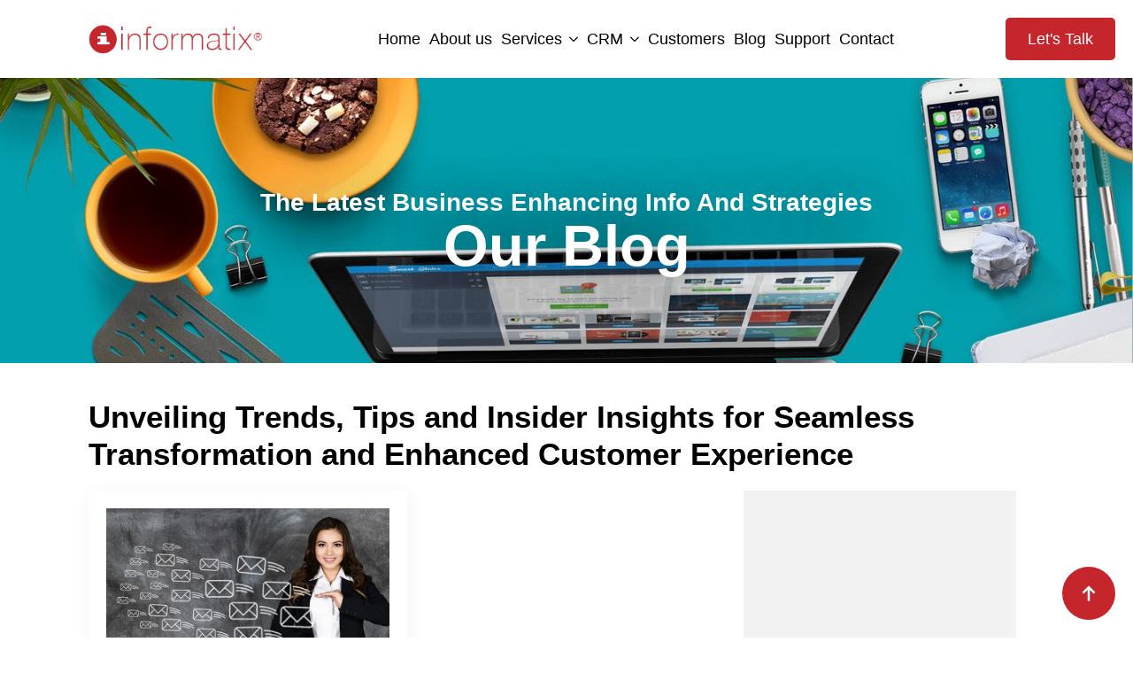

--- FILE ---
content_type: text/html; charset=UTF-8
request_url: https://informatix.com.au/tag/personalisation/
body_size: 24593
content:
<!doctype html><html lang="en-AU" prefix="og: https://ogp.me/ns#"><head><script data-no-optimize="1">var litespeed_docref=sessionStorage.getItem("litespeed_docref");litespeed_docref&&(Object.defineProperty(document,"referrer",{get:function(){return litespeed_docref}}),sessionStorage.removeItem("litespeed_docref"));</script> <meta charset="UTF-8"><meta name="viewport" content="width=device-width, initial-scale=1"><title>Personalisation Archives - Informatix Pty Ltd</title><meta name="robots" content="follow, index, max-snippet:-1, max-video-preview:-1, max-image-preview:large"/><link rel="canonical" href="https://informatix.com.au/tag/personalisation/" /><meta property="og:locale" content="en_US" /><meta property="og:type" content="article" /><meta property="og:title" content="Personalisation Archives - Informatix Pty Ltd" /><meta property="og:url" content="https://informatix.com.au/tag/personalisation/" /><meta property="og:site_name" content="Informatix Pty Ltd" /><meta property="article:publisher" content="https://www.facebook.com/informatix.com.au/" /><meta name="twitter:card" content="summary_large_image" /><meta name="twitter:title" content="Personalisation Archives - Informatix Pty Ltd" /><meta name="twitter:site" content="@informatix" /><meta name="twitter:label1" content="Posts" /><meta name="twitter:data1" content="1" /> <script type="application/ld+json" class="rank-math-schema-pro">{"@context":"https://schema.org","@graph":[{"@type":"Place","@id":"https://informatix.com.au/#place","address":{"@type":"PostalAddress","streetAddress":"17 Grevillea Street","addressLocality":"Brisbane","addressRegion":"QLD","postalCode":"4122","addressCountry":"Australia"}},{"@type":"Organization","@id":"https://informatix.com.au/#organization","name":"Informatix Pty Ltd","url":"https://informatix.com.au","sameAs":["https://www.facebook.com/informatix.com.au/","https://twitter.com/informatix"],"email":"info@informatix.com.au","address":{"@type":"PostalAddress","streetAddress":"17 Grevillea Street","addressLocality":"Brisbane","addressRegion":"QLD","postalCode":"4122","addressCountry":"Australia"},"logo":{"@type":"ImageObject","@id":"https://informatix.com.au/#logo","url":"https://informatix.com.au/wp-content/uploads/imx-logo-2016.png","contentUrl":"https://informatix.com.au/wp-content/uploads/imx-logo-2016.png","caption":"Informatix Pty Ltd","inLanguage":"en-AU","width":"264","height":"44"},"contactPoint":[{"@type":"ContactPoint","telephone":"1300 880 397","contactType":"customer support"}],"location":{"@id":"https://informatix.com.au/#place"}},{"@type":"WebSite","@id":"https://informatix.com.au/#website","url":"https://informatix.com.au","name":"Informatix Pty Ltd","publisher":{"@id":"https://informatix.com.au/#organization"},"inLanguage":"en-AU"},{"@type":"CollectionPage","@id":"https://informatix.com.au/tag/personalisation/#webpage","url":"https://informatix.com.au/tag/personalisation/","name":"Personalisation Archives - Informatix Pty Ltd","isPartOf":{"@id":"https://informatix.com.au/#website"},"inLanguage":"en-AU"}]}</script> <link rel='dns-prefetch' href='//kit.fontawesome.com' /><style id='wp-img-auto-sizes-contain-inline-css' type='text/css'>img:is([sizes=auto i],[sizes^="auto," i]){contain-intrinsic-size:3000px 1500px}
/*# sourceURL=wp-img-auto-sizes-contain-inline-css */</style><link data-optimized="2" rel="stylesheet" href="https://informatix.com.au/wp-content/litespeed/css/f201745b190626a7c0fd2c6bade7e3a1.css?ver=8b27f" /><style id='classic-theme-styles-inline-css' type='text/css'>/*! This file is auto-generated */
.wp-block-button__link{color:#fff;background-color:#32373c;border-radius:9999px;box-shadow:none;text-decoration:none;padding:calc(.667em + 2px) calc(1.333em + 2px);font-size:1.125em}.wp-block-file__button{background:#32373c;color:#fff;text-decoration:none}
/*# sourceURL=/wp-includes/css/classic-themes.min.css */</style><style id='font-awesome-svg-styles-default-inline-css' type='text/css'>.svg-inline--fa {
  display: inline-block;
  height: 1em;
  overflow: visible;
  vertical-align: -.125em;
}
/*# sourceURL=font-awesome-svg-styles-default-inline-css */</style><style id='font-awesome-svg-styles-inline-css' type='text/css'>.wp-block-font-awesome-icon svg::before,
   .wp-rich-text-font-awesome-icon svg::before {content: unset;}
/*# sourceURL=font-awesome-svg-styles-inline-css */</style> <script defer crossorigin="anonymous" type="text/javascript" src="https://kit.fontawesome.com/26b13d5964.js" id="font-awesome-official-js"></script> <script type="litespeed/javascript" data-src="https://informatix.com.au/wp-includes/js/jquery/jquery.min.js" id="jquery-core-js"></script> <script id="google_gtagjs" type="litespeed/javascript" data-src="https://www.googletagmanager.com/gtag/js?id=G-DGHWFQLJYM"></script> <script id="google_gtagjs-inline" type="litespeed/javascript">window.dataLayer=window.dataLayer||[];function gtag(){dataLayer.push(arguments)}gtag('js',new Date());gtag('config','G-DGHWFQLJYM',{})</script> <link rel="icon" href="https://informatix.com.au/wp-content/uploads/informatix-icon-100x100.jpg" sizes="32x32" /><link rel="icon" href="https://informatix.com.au/wp-content/uploads/informatix-icon.jpg" sizes="192x192" /><link rel="apple-touch-icon" href="https://informatix.com.au/wp-content/uploads/informatix-icon.jpg" /><meta name="msapplication-TileImage" content="https://informatix.com.au/wp-content/uploads/informatix-icon.jpg" /></head><body class="archive tag tag-personalisation tag-2854 wp-theme-breakdance-zero breakdance"><header class="bde-header-builder-24987-112 bde-header-builder bde-header-builder--sticky bde-header-builder--sticky-scroll-slide"><div class="bde-header-builder__container"><div class="bde-image-24987-113 bde-image"><figure class="breakdance-image breakdance-image--3291"><div class="breakdance-image-container"><div class="breakdance-image-clip"><a class="breakdance-image-link breakdance-image-link--url" href="/" target="_self" rel="noopener" data-sub-html="" data-lg-size="-"><img data-lazyloaded="1" src="[data-uri]" class="breakdance-image-object" data-src="https://informatix.com.au/wp-content/uploads/imx-logo-2016.png" width="264" height="44" data-sizes="(max-width: 264px) 100vw, 264px" alt="Informatix"></a></div></div></figure></div><div class="bde-menu-24987-114 bde-menu"><nav class="breakdance-menu breakdance-menu--collapse  breakdance-menu--active-styles breakdance-menu--active-overline  ">
<button class="breakdance-menu-toggle breakdance-menu-toggle--squeeze" type="button" aria-label="Open Menu" aria-expanded="false" aria-controls="menu-114">
<span class="breakdance-menu-toggle-icon">
<span class="breakdance-menu-toggle-lines"></span>
</span>
</button><ul class="breakdance-menu-list" id="menu-114"><li class="breakdance-menu-item-24987-115 breakdance-menu-item">
<a class="breakdance-link breakdance-menu-link" href="/" target="_self" data-type="url"  >
Home
</a></li><li class="breakdance-menu-item-24987-116 breakdance-menu-item">
<a class="breakdance-link breakdance-menu-link" href="/about-us/" target="_self" data-type="url"  >
About us
</a></li><li class="bde-menu-dropdown-24987-125 bde-menu-dropdown breakdance-menu-item"><div class="breakdance-dropdown "><div class="breakdance-dropdown-toggle">
<button class="breakdance-menu-link" type="button" aria-expanded="false" aria-controls="dropdown-125" >
Services
</button>
<button class="breakdance-menu-link-arrow" type="button" aria-expanded="false" aria-controls="dropdown-125" aria-label="Services Submenu"></button></div><div class="breakdance-dropdown-floater" aria-hidden="true" id="dropdown-125"><div class="breakdance-dropdown-body"><div class="breakdance-dropdown-section breakdance-dropdown-section--"><div class="breakdance-dropdown-columns"><div class="breakdance-dropdown-column breakdance-dropdown-column--collapsible">
<span class="breakdance-dropdown-column__title" role="heading" aria-level="3">Transform Your Business</span><ul class="breakdance-dropdown-links"><li class="breakdance-dropdown-item">
<a class="breakdance-link breakdance-dropdown-link" href="/crm-implementation-consulting-services/" target="_self" data-type="url"  ><span class="breakdance-dropdown-link__icon">
<svg aria-hidden="true" xmlns="http://www.w3.org/2000/svg" viewBox="0 0 512 512"><path d="M152.1 38.2c9.9 8.9 10.7 24 1.8 33.9l-72 80c-4.4 4.9-10.6 7.8-17.2 7.9s-12.9-2.4-17.6-7L7 113C-2.3 103.6-2.3 88.4 7 79s24.6-9.4 33.9 0l22.1 22.1 55.1-61.2c8.9-9.9 24-10.7 33.9-1.8zm0 160c9.9 8.9 10.7 24 1.8 33.9l-72 80c-4.4 4.9-10.6 7.8-17.2 7.9s-12.9-2.4-17.6-7L7 273c-9.4-9.4-9.4-24.6 0-33.9s24.6-9.4 33.9 0l22.1 22.1 55.1-61.2c8.9-9.9 24-10.7 33.9-1.8zM224 96c0-17.7 14.3-32 32-32H480c17.7 0 32 14.3 32 32s-14.3 32-32 32H256c-17.7 0-32-14.3-32-32zm0 160c0-17.7 14.3-32 32-32H480c17.7 0 32 14.3 32 32s-14.3 32-32 32H256c-17.7 0-32-14.3-32-32zM160 416c0-17.7 14.3-32 32-32H480c17.7 0 32 14.3 32 32s-14.3 32-32 32H192c-17.7 0-32-14.3-32-32zM48 368a48 48 0 1 1 0 96 48 48 0 1 1 0-96z"/></svg>
</span>
<span class="breakdance-dropdown-link__label">
<span class="breakdance-dropdown-link__text">CRM Implementation</span>
</span>
</a></li><li class="breakdance-dropdown-item">
<a class="breakdance-link breakdance-dropdown-link" href="/digital-transformation/" target="_self" data-type="url"  ><span class="breakdance-dropdown-link__icon">
<svg aria-hidden="true" xmlns="http://www.w3.org/2000/svg" viewBox="0 0 512 512"><path d="M142.9 142.9c62.2-62.2 162.7-62.5 225.3-1L327 183c-6.9 6.9-8.9 17.2-5.2 26.2s12.5 14.8 22.2 14.8H463.5c0 0 0 0 0 0H472c13.3 0 24-10.7 24-24V72c0-9.7-5.8-18.5-14.8-22.2s-19.3-1.7-26.2 5.2L413.4 96.6c-87.6-86.5-228.7-86.2-315.8 1C73.2 122 55.6 150.7 44.8 181.4c-5.9 16.7 2.9 34.9 19.5 40.8s34.9-2.9 40.8-19.5c7.7-21.8 20.2-42.3 37.8-59.8zM16 312v7.6 .7V440c0 9.7 5.8 18.5 14.8 22.2s19.3 1.7 26.2-5.2l41.6-41.6c87.6 86.5 228.7 86.2 315.8-1c24.4-24.4 42.1-53.1 52.9-83.7c5.9-16.7-2.9-34.9-19.5-40.8s-34.9 2.9-40.8 19.5c-7.7 21.8-20.2 42.3-37.8 59.8c-62.2 62.2-162.7 62.5-225.3 1L185 329c6.9-6.9 8.9-17.2 5.2-26.2s-12.5-14.8-22.2-14.8H48.4h-.7H40c-13.3 0-24 10.7-24 24z"/></svg>
</span>
<span class="breakdance-dropdown-link__label">
<span class="breakdance-dropdown-link__text">Digital Transformation</span>
</span>
</a></li><li class="breakdance-dropdown-item">
<a class="breakdance-link breakdance-dropdown-link" href="#" target="_self" data-type="action"  data-action='{"type":"popup","popupOptions":{"popupId":"24760"}}' ><span class="breakdance-dropdown-link__icon">
<svg aria-hidden="true" xmlns="http://www.w3.org/2000/svg" viewBox="0 0 640 512"><path d="M64 64a64 64 0 1 1 128 0A64 64 0 1 1 64 64zM25.9 233.4C29.3 191.9 64 160 105.6 160h44.8c27 0 51 13.4 65.5 34.1c-2.7 1.9-5.2 4-7.5 6.3l-64 64c-21.9 21.9-21.9 57.3 0 79.2L192 391.2V464c0 26.5-21.5 48-48 48H112c-26.5 0-48-21.5-48-48V348.3c-26.5-9.5-44.7-35.8-42.2-65.6l4.1-49.3zM448 64a64 64 0 1 1 128 0A64 64 0 1 1 448 64zM431.6 200.4c-2.3-2.3-4.9-4.4-7.5-6.3c14.5-20.7 38.6-34.1 65.5-34.1h44.8c41.6 0 76.3 31.9 79.7 73.4l4.1 49.3c2.5 29.8-15.7 56.1-42.2 65.6V464c0 26.5-21.5 48-48 48H496c-26.5 0-48-21.5-48-48V391.2l47.6-47.6c21.9-21.9 21.9-57.3 0-79.2l-64-64zM272 240v32h96V240c0-9.7 5.8-18.5 14.8-22.2s19.3-1.7 26.2 5.2l64 64c9.4 9.4 9.4 24.6 0 33.9l-64 64c-6.9 6.9-17.2 8.9-26.2 5.2s-14.8-12.5-14.8-22.2V336H272v32c0 9.7-5.8 18.5-14.8 22.2s-19.3 1.7-26.2-5.2l-64-64c-9.4-9.4-9.4-24.6 0-33.9l64-64c6.9-6.9 17.2-8.9 26.2-5.2s14.8 12.5 14.8 22.2z"/></svg>
</span>
<span class="breakdance-dropdown-link__label">
<span class="breakdance-dropdown-link__text">Free Digital Stategy Session</span>
</span>
</a></li></ul></div><div class="breakdance-dropdown-column breakdance-dropdown-column--collapsible">
<span class="breakdance-dropdown-column__title" role="heading" aria-level="3">Generate More Website Traffic</span><ul class="breakdance-dropdown-links"><li class="breakdance-dropdown-item">
<a class="breakdance-link breakdance-dropdown-link" href="/seo-sem-ppc-google-ads/" target="_self" data-type="url"  ><span class="breakdance-dropdown-link__icon">
<svg aria-hidden="true" xmlns="http://www.w3.org/2000/svg" id="icon-search" viewBox="0 0 32 32">
<path d="M31.008 27.231l-7.58-6.447c-0.784-0.705-1.622-1.029-2.299-0.998 1.789-2.096 2.87-4.815 2.87-7.787 0-6.627-5.373-12-12-12s-12 5.373-12 12 5.373 12 12 12c2.972 0 5.691-1.081 7.787-2.87-0.031 0.677 0.293 1.515 0.998 2.299l6.447 7.58c1.104 1.226 2.907 1.33 4.007 0.23s0.997-2.903-0.23-4.007zM12 20c-4.418 0-8-3.582-8-8s3.582-8 8-8 8 3.582 8 8-3.582 8-8 8z"/>
</svg>
</span>
<span class="breakdance-dropdown-link__label">
<span class="breakdance-dropdown-link__text">SEO / SEM / Google Ads</span>
</span>
</a></li><li class="breakdance-dropdown-item">
<a class="breakdance-link breakdance-dropdown-link" href="/email-marketing-services/" target="_self" data-type="url"  ><span class="breakdance-dropdown-link__icon">
<svg aria-hidden="true" xmlns="http://www.w3.org/2000/svg" viewBox="0 0 512 512"><path d="M255.4 48.2c.2-.1 .4-.2 .6-.2s.4 .1 .6 .2L460.6 194c2.1 1.5 3.4 3.9 3.4 6.5v13.6L291.5 355.7c-20.7 17-50.4 17-71.1 0L48 214.1V200.5c0-2.6 1.2-5 3.4-6.5L255.4 48.2zM48 276.2L190 392.8c38.4 31.5 93.7 31.5 132 0L464 276.2V456c0 4.4-3.6 8-8 8H56c-4.4 0-8-3.6-8-8V276.2zM256 0c-10.2 0-20.2 3.2-28.5 9.1L23.5 154.9C8.7 165.4 0 182.4 0 200.5V456c0 30.9 25.1 56 56 56H456c30.9 0 56-25.1 56-56V200.5c0-18.1-8.7-35.1-23.4-45.6L284.5 9.1C276.2 3.2 266.2 0 256 0z"/></svg>
</span>
<span class="breakdance-dropdown-link__label">
<span class="breakdance-dropdown-link__text">Email Marketing</span>
</span>
</a></li><li class="breakdance-dropdown-item">
<a class="breakdance-link breakdance-dropdown-link" href="/sms-marketing-services/" target="_self" data-type="url"  ><span class="breakdance-dropdown-link__icon">
<svg aria-hidden="true" xmlns="http://www.w3.org/2000/svg" viewBox="0 0 512 512"><path d="M256 448c141.4 0 256-93.1 256-208S397.4 32 256 32S0 125.1 0 240c0 45.1 17.7 86.8 47.7 120.9c-1.9 24.5-11.4 46.3-21.4 62.9c-5.5 9.2-11.1 16.6-15.2 21.6c-2.1 2.5-3.7 4.4-4.9 5.7c-.6 .6-1 1.1-1.3 1.4l-.3 .3 0 0 0 0 0 0 0 0c-4.6 4.6-5.9 11.4-3.4 17.4c2.5 6 8.3 9.9 14.8 9.9c28.7 0 57.6-8.9 81.6-19.3c22.9-10 42.4-21.9 54.3-30.6c31.8 11.5 67 17.9 104.1 17.9zM96 212.8c0-20.3 16.5-36.8 36.8-36.8H152c8.8 0 16 7.2 16 16s-7.2 16-16 16H132.8c-2.7 0-4.8 2.2-4.8 4.8c0 1.6 .8 3.1 2.2 4l29.4 19.6c10.3 6.8 16.4 18.3 16.4 30.7c0 20.3-16.5 36.8-36.8 36.8H112c-8.8 0-16-7.2-16-16s7.2-16 16-16h27.2c2.7 0 4.8-2.2 4.8-4.8c0-1.6-.8-3.1-2.2-4l-29.4-19.6C102.2 236.7 96 225.2 96 212.8zM372.8 176H392c8.8 0 16 7.2 16 16s-7.2 16-16 16H372.8c-2.7 0-4.8 2.2-4.8 4.8c0 1.6 .8 3.1 2.2 4l29.4 19.6c10.2 6.8 16.4 18.3 16.4 30.7c0 20.3-16.5 36.8-36.8 36.8H352c-8.8 0-16-7.2-16-16s7.2-16 16-16h27.2c2.7 0 4.8-2.2 4.8-4.8c0-1.6-.8-3.1-2.2-4l-29.4-19.6c-10.2-6.8-16.4-18.3-16.4-30.7c0-20.3 16.5-36.8 36.8-36.8zm-152 6.4L256 229.3l35.2-46.9c4.1-5.5 11.3-7.8 17.9-5.6s10.9 8.3 10.9 15.2v96c0 8.8-7.2 16-16 16s-16-7.2-16-16V240l-19.2 25.6c-3 4-7.8 6.4-12.8 6.4s-9.8-2.4-12.8-6.4L224 240v48c0 8.8-7.2 16-16 16s-16-7.2-16-16V192c0-6.9 4.4-13 10.9-15.2s13.7 .1 17.9 5.6z"/></svg>
</span>
<span class="breakdance-dropdown-link__label">
<span class="breakdance-dropdown-link__text">SMS Marketing</span>
</span>
</a></li></ul></div><div class="breakdance-dropdown-column breakdance-dropdown-column--collapsible">
<span class="breakdance-dropdown-column__title" role="heading" aria-level="3">Enhance Online Presence</span><ul class="breakdance-dropdown-links"><li class="breakdance-dropdown-item">
<a class="breakdance-link breakdance-dropdown-link" href="/website-design/" target="_self" data-type="url"  ><span class="breakdance-dropdown-link__icon">
<svg aria-hidden="true" xmlns="http://www.w3.org/2000/svg" viewBox="0 0 576 512"><path d="M339.3 367.1c27.3-3.9 51.9-19.4 67.2-42.9L568.2 74.1c12.6-19.5 9.4-45.3-7.6-61.2S517.7-4.4 499.1 9.6L262.4 187.2c-24 18-38.2 46.1-38.4 76.1L339.3 367.1zm-19.6 25.4l-116-104.4C143.9 290.3 96 339.6 96 400c0 3.9 .2 7.8 .6 11.6C98.4 429.1 86.4 448 68.8 448H64c-17.7 0-32 14.3-32 32s14.3 32 32 32H208c61.9 0 112-50.1 112-112c0-2.5-.1-5-.2-7.5z"/></svg>
</span>
<span class="breakdance-dropdown-link__label">
<span class="breakdance-dropdown-link__text">Website Design & Management</span>
</span>
</a></li><li class="breakdance-dropdown-item">
<a class="breakdance-link breakdance-dropdown-link" href="/social-media-marketing-management/" target="_self" data-type="url"  ><span class="breakdance-dropdown-link__icon">
<svg aria-hidden="true" xmlns="http://www.w3.org/2000/svg" viewBox="0 0 448 512"><path d="M352 224c53 0 96-43 96-96s-43-96-96-96s-96 43-96 96c0 4 .2 8 .7 11.9l-94.1 47C145.4 170.2 121.9 160 96 160c-53 0-96 43-96 96s43 96 96 96c25.9 0 49.4-10.2 66.6-26.9l94.1 47c-.5 3.9-.7 7.8-.7 11.9c0 53 43 96 96 96s96-43 96-96s-43-96-96-96c-25.9 0-49.4 10.2-66.6 26.9l-94.1-47c.5-3.9 .7-7.8 .7-11.9s-.2-8-.7-11.9l94.1-47C302.6 213.8 326.1 224 352 224z"/></svg>
</span>
<span class="breakdance-dropdown-link__label">
<span class="breakdance-dropdown-link__text">Social Media Marketing</span>
</span>
</a></li><li class="breakdance-dropdown-item">
<a class="breakdance-link breakdance-dropdown-link" href="/copywriting-services/" target="_self" data-type="url"  ><span class="breakdance-dropdown-link__icon">
<svg aria-hidden="true" xmlns="http://www.w3.org/2000/svg" id="icon-pencil" viewBox="0 0 32 32">
<path d="M27 0c2.761 0 5 2.239 5 5 0 1.126-0.372 2.164-1 3l-2 2-7-7 2-2c0.836-0.628 1.874-1 3-1zM2 23l-2 9 9-2 18.5-18.5-7-7-18.5 18.5zM22.362 11.362l-14 14-1.724-1.724 14-14 1.724 1.724z"/>
</svg>
</span>
<span class="breakdance-dropdown-link__label">
<span class="breakdance-dropdown-link__text">Copywriting Services</span>
</span>
</a></li></ul></div></div></div><div class="breakdance-dropdown-section breakdance-dropdown-section--additional"><div class="breakdance-dropdown-columns"><div class="breakdance-dropdown-column breakdance-dropdown-column--collapsible">
<span class="breakdance-dropdown-column__title" role="heading" aria-level="3">Build Customer Loyality</span><ul class="breakdance-dropdown-links"><li class="breakdance-dropdown-item">
<a class="breakdance-link breakdance-dropdown-link" href="/how-to-grow-your-google-reviews/" target="_self" data-type="url"  ><span class="breakdance-dropdown-link__icon">
<svg aria-hidden="true" xmlns="http://www.w3.org/2000/svg" viewBox="0 0 576 512"><path d="M316.9 18C311.6 7 300.4 0 288.1 0s-23.4 7-28.8 18L195 150.3 51.4 171.5c-12 1.8-22 10.2-25.7 21.7s-.7 24.2 7.9 32.7L137.8 329 113.2 474.7c-2 12 3 24.2 12.9 31.3s23 8 33.8 2.3l128.3-68.5 128.3 68.5c10.8 5.7 23.9 4.9 33.8-2.3s14.9-19.3 12.9-31.3L438.5 329 542.7 225.9c8.6-8.5 11.7-21.2 7.9-32.7s-13.7-19.9-25.7-21.7L381.2 150.3 316.9 18z"/></svg>
</span>
<span class="breakdance-dropdown-link__label">
<span class="breakdance-dropdown-link__text">Grow Your Google Reviews</span>
</span>
</a></li><li class="breakdance-dropdown-item">
<a class="breakdance-link breakdance-dropdown-link" href="/digital-dashboards/" target="_self" data-type="url"  ><span class="breakdance-dropdown-link__icon">
<svg aria-hidden="true" xmlns="http://www.w3.org/2000/svg" viewBox="0 0 576 512"><path d="M304 240V16.6c0-9 7-16.6 16-16.6C443.7 0 544 100.3 544 224c0 9-7.6 16-16.6 16H304zM32 272C32 150.7 122.1 50.3 239 34.3c9.2-1.3 17 6.1 17 15.4V288L412.5 444.5c6.7 6.7 6.2 17.7-1.5 23.1C371.8 495.6 323.8 512 272 512C139.5 512 32 404.6 32 272zm526.4 16c9.3 0 16.6 7.8 15.4 17c-7.7 55.9-34.6 105.6-73.9 142.3c-6 5.6-15.4 5.2-21.2-.7L320 288H558.4z"/></svg>
</span>
<span class="breakdance-dropdown-link__label">
<span class="breakdance-dropdown-link__text">Digital Dashboards</span>
</span>
</a></li></ul></div><div class="breakdance-dropdown-column breakdance-dropdown-column--collapsible">
<span class="breakdance-dropdown-column__title" role="heading" aria-level="3">Improve Customer Experience</span><ul class="breakdance-dropdown-links"><li class="breakdance-dropdown-item">
<a class="breakdance-link breakdance-dropdown-link" href="/online-surveys/" target="_self" data-type="url"  ><span class="breakdance-dropdown-link__icon">
<svg aria-hidden="true" xmlns="http://www.w3.org/2000/svg" viewBox="0 0 448 512"><path d="M64 32C28.7 32 0 60.7 0 96V416c0 35.3 28.7 64 64 64H384c35.3 0 64-28.7 64-64V96c0-35.3-28.7-64-64-64H64zm64 192c17.7 0 32 14.3 32 32v96c0 17.7-14.3 32-32 32s-32-14.3-32-32V256c0-17.7 14.3-32 32-32zm64-64c0-17.7 14.3-32 32-32s32 14.3 32 32V352c0 17.7-14.3 32-32 32s-32-14.3-32-32V160zM320 288c17.7 0 32 14.3 32 32v32c0 17.7-14.3 32-32 32s-32-14.3-32-32V320c0-17.7 14.3-32 32-32z"/></svg>
</span>
<span class="breakdance-dropdown-link__label">
<span class="breakdance-dropdown-link__text">Online Surveys / Customer Feedback</span>
</span>
</a></li><li class="breakdance-dropdown-item">
<a class="breakdance-link breakdance-dropdown-link" href="/live-chat-software/" target="_self" data-type="url"  ><span class="breakdance-dropdown-link__icon">
<svg aria-hidden="true" xmlns="http://www.w3.org/2000/svg" viewBox="0 0 640 512"><path d="M88.2 309.1c9.8-18.3 6.8-40.8-7.5-55.8C59.4 230.9 48 204 48 176c0-63.5 63.8-128 160-128s160 64.5 160 128s-63.8 128-160 128c-13.1 0-25.8-1.3-37.8-3.6c-10.4-2-21.2-.6-30.7 4.2c-4.1 2.1-8.3 4.1-12.6 6c-16 7.2-32.9 13.5-49.9 18c2.8-4.6 5.4-9.1 7.9-13.6c1.1-1.9 2.2-3.9 3.2-5.9zM0 176c0 41.8 17.2 80.1 45.9 110.3c-.9 1.7-1.9 3.5-2.8 5.1c-10.3 18.4-22.3 36.5-36.6 52.1c-6.6 7-8.3 17.2-4.6 25.9C5.8 378.3 14.4 384 24 384c43 0 86.5-13.3 122.7-29.7c4.8-2.2 9.6-4.5 14.2-6.8c15.1 3 30.9 4.5 47.1 4.5c114.9 0 208-78.8 208-176S322.9 0 208 0S0 78.8 0 176zM432 480c16.2 0 31.9-1.6 47.1-4.5c4.6 2.3 9.4 4.6 14.2 6.8C529.5 498.7 573 512 616 512c9.6 0 18.2-5.7 22-14.5c3.8-8.8 2-19-4.6-25.9c-14.2-15.6-26.2-33.7-36.6-52.1c-.9-1.7-1.9-3.4-2.8-5.1C622.8 384.1 640 345.8 640 304c0-94.4-87.9-171.5-198.2-175.8c4.1 15.2 6.2 31.2 6.2 47.8l0 .6c87.2 6.7 144 67.5 144 127.4c0 28-11.4 54.9-32.7 77.2c-14.3 15-17.3 37.6-7.5 55.8c1.1 2 2.2 4 3.2 5.9c2.5 4.5 5.2 9 7.9 13.6c-17-4.5-33.9-10.7-49.9-18c-4.3-1.9-8.5-3.9-12.6-6c-9.5-4.8-20.3-6.2-30.7-4.2c-12.1 2.4-24.7 3.6-37.8 3.6c-61.7 0-110-26.5-136.8-62.3c-16 5.4-32.8 9.4-50 11.8C279 439.8 350 480 432 480z"/></svg>
</span>
<span class="breakdance-dropdown-link__label">
<span class="breakdance-dropdown-link__text">Live Chat & BOTS</span>
</span>
</a></li></ul></div><div class="breakdance-dropdown-column "><ul class="breakdance-dropdown-links"></ul></div></div></div></div></div></div></li><li class="bde-menu-dropdown-24987-129 bde-menu-dropdown breakdance-menu-item"><div class="breakdance-dropdown "><div class="breakdance-dropdown-toggle">
<button class="breakdance-menu-link" type="button" aria-expanded="false" aria-controls="dropdown-129" >
CRM
</button>
<button class="breakdance-menu-link-arrow" type="button" aria-expanded="false" aria-controls="dropdown-129" aria-label="CRM Submenu"></button></div><div class="breakdance-dropdown-floater" aria-hidden="true" id="dropdown-129"><div class="breakdance-dropdown-body"><div class="breakdance-dropdown-section breakdance-dropdown-section--"><div class="breakdance-dropdown-columns"><div class="breakdance-dropdown-column breakdance-dropdown-column--collapsible">
<span class="breakdance-dropdown-column__title" role="heading" aria-level="3">Comprehensive CRM Services</span><ul class="breakdance-dropdown-links"><li class="breakdance-dropdown-item">
<a class="breakdance-link breakdance-dropdown-link" href="#" target="_self" data-type="action"  data-action='{"type":"popup","popupOptions":{"popupId":"24760"}}' ><span class="breakdance-dropdown-link__icon">
<svg aria-hidden="true" xmlns="http://www.w3.org/2000/svg" viewBox="0 0 640 512"><path d="M64 64a64 64 0 1 1 128 0A64 64 0 1 1 64 64zM25.9 233.4C29.3 191.9 64 160 105.6 160h44.8c27 0 51 13.4 65.5 34.1c-2.7 1.9-5.2 4-7.5 6.3l-64 64c-21.9 21.9-21.9 57.3 0 79.2L192 391.2V464c0 26.5-21.5 48-48 48H112c-26.5 0-48-21.5-48-48V348.3c-26.5-9.5-44.7-35.8-42.2-65.6l4.1-49.3zM448 64a64 64 0 1 1 128 0A64 64 0 1 1 448 64zM431.6 200.4c-2.3-2.3-4.9-4.4-7.5-6.3c14.5-20.7 38.6-34.1 65.5-34.1h44.8c41.6 0 76.3 31.9 79.7 73.4l4.1 49.3c2.5 29.8-15.7 56.1-42.2 65.6V464c0 26.5-21.5 48-48 48H496c-26.5 0-48-21.5-48-48V391.2l47.6-47.6c21.9-21.9 21.9-57.3 0-79.2l-64-64zM272 240v32h96V240c0-9.7 5.8-18.5 14.8-22.2s19.3-1.7 26.2 5.2l64 64c9.4 9.4 9.4 24.6 0 33.9l-64 64c-6.9 6.9-17.2 8.9-26.2 5.2s-14.8-12.5-14.8-22.2V336H272v32c0 9.7-5.8 18.5-14.8 22.2s-19.3 1.7-26.2-5.2l-64-64c-9.4-9.4-9.4-24.6 0-33.9l64-64c6.9-6.9 17.2-8.9 26.2-5.2s14.8 12.5 14.8 22.2z"/></svg>
</span>
<span class="breakdance-dropdown-link__label">
<span class="breakdance-dropdown-link__text">Free Digital Strategy Session</span>
</span>
</a></li><li class="breakdance-dropdown-item">
<a class="breakdance-link breakdance-dropdown-link" href="https://informatix.com.au/crm-discovery-workshop/" target="_self" data-type="url"  ><span class="breakdance-dropdown-link__icon">
<svg aria-hidden="true" xmlns="http://www.w3.org/2000/svg" id="icon-cogs" viewBox="0 0 32 32">
<path d="M11.366 22.564l1.291-1.807-1.414-1.414-1.807 1.291c-0.335-0.187-0.694-0.337-1.071-0.444l-0.365-2.19h-2l-0.365 2.19c-0.377 0.107-0.736 0.256-1.071 0.444l-1.807-1.291-1.414 1.414 1.291 1.807c-0.187 0.335-0.337 0.694-0.443 1.071l-2.19 0.365v2l2.19 0.365c0.107 0.377 0.256 0.736 0.444 1.071l-1.291 1.807 1.414 1.414 1.807-1.291c0.335 0.187 0.694 0.337 1.071 0.444l0.365 2.19h2l0.365-2.19c0.377-0.107 0.736-0.256 1.071-0.444l1.807 1.291 1.414-1.414-1.291-1.807c0.187-0.335 0.337-0.694 0.444-1.071l2.19-0.365v-2l-2.19-0.365c-0.107-0.377-0.256-0.736-0.444-1.071zM7 27c-1.105 0-2-0.895-2-2s0.895-2 2-2 2 0.895 2 2-0.895 2-2 2zM32 12v-2l-2.106-0.383c-0.039-0.251-0.088-0.499-0.148-0.743l1.799-1.159-0.765-1.848-2.092 0.452c-0.132-0.216-0.273-0.426-0.422-0.629l1.219-1.761-1.414-1.414-1.761 1.219c-0.203-0.149-0.413-0.29-0.629-0.422l0.452-2.092-1.848-0.765-1.159 1.799c-0.244-0.059-0.492-0.109-0.743-0.148l-0.383-2.106h-2l-0.383 2.106c-0.251 0.039-0.499 0.088-0.743 0.148l-1.159-1.799-1.848 0.765 0.452 2.092c-0.216 0.132-0.426 0.273-0.629 0.422l-1.761-1.219-1.414 1.414 1.219 1.761c-0.149 0.203-0.29 0.413-0.422 0.629l-2.092-0.452-0.765 1.848 1.799 1.159c-0.059 0.244-0.109 0.492-0.148 0.743l-2.106 0.383v2l2.106 0.383c0.039 0.251 0.088 0.499 0.148 0.743l-1.799 1.159 0.765 1.848 2.092-0.452c0.132 0.216 0.273 0.426 0.422 0.629l-1.219 1.761 1.414 1.414 1.761-1.219c0.203 0.149 0.413 0.29 0.629 0.422l-0.452 2.092 1.848 0.765 1.159-1.799c0.244 0.059 0.492 0.109 0.743 0.148l0.383 2.106h2l0.383-2.106c0.251-0.039 0.499-0.088 0.743-0.148l1.159 1.799 1.848-0.765-0.452-2.092c0.216-0.132 0.426-0.273 0.629-0.422l1.761 1.219 1.414-1.414-1.219-1.761c0.149-0.203 0.29-0.413 0.422-0.629l2.092 0.452 0.765-1.848-1.799-1.159c0.059-0.244 0.109-0.492 0.148-0.743l2.106-0.383zM21 15.35c-2.402 0-4.35-1.948-4.35-4.35s1.948-4.35 4.35-4.35 4.35 1.948 4.35 4.35c0 2.402-1.948 4.35-4.35 4.35z"/>
</svg>
</span>
<span class="breakdance-dropdown-link__label">
<span class="breakdance-dropdown-link__text">CRM Discovery Workshop</span>
</span>
</a></li><li class="breakdance-dropdown-item">
<a class="breakdance-link breakdance-dropdown-link" href="https://informatix.com.au/crm-implementation-consulting-services/" target="_self" data-type="url"  ><span class="breakdance-dropdown-link__icon">
<svg aria-hidden="true" xmlns="http://www.w3.org/2000/svg" viewBox="0 0 512 512"><path d="M152.1 38.2c9.9 8.9 10.7 24 1.8 33.9l-72 80c-4.4 4.9-10.6 7.8-17.2 7.9s-12.9-2.4-17.6-7L7 113C-2.3 103.6-2.3 88.4 7 79s24.6-9.4 33.9 0l22.1 22.1 55.1-61.2c8.9-9.9 24-10.7 33.9-1.8zm0 160c9.9 8.9 10.7 24 1.8 33.9l-72 80c-4.4 4.9-10.6 7.8-17.2 7.9s-12.9-2.4-17.6-7L7 273c-9.4-9.4-9.4-24.6 0-33.9s24.6-9.4 33.9 0l22.1 22.1 55.1-61.2c8.9-9.9 24-10.7 33.9-1.8zM224 96c0-17.7 14.3-32 32-32H480c17.7 0 32 14.3 32 32s-14.3 32-32 32H256c-17.7 0-32-14.3-32-32zm0 160c0-17.7 14.3-32 32-32H480c17.7 0 32 14.3 32 32s-14.3 32-32 32H256c-17.7 0-32-14.3-32-32zM160 416c0-17.7 14.3-32 32-32H480c17.7 0 32 14.3 32 32s-14.3 32-32 32H192c-17.7 0-32-14.3-32-32zM48 368a48 48 0 1 1 0 96 48 48 0 1 1 0-96z"/></svg>
</span>
<span class="breakdance-dropdown-link__label">
<span class="breakdance-dropdown-link__text">CRM Implementation</span>
</span>
</a></li><li class="breakdance-dropdown-item">
<a class="breakdance-link breakdance-dropdown-link" href="https://informatix.com.au/zoho-crm-platform/" target="_self" data-type="url"  ><span class="breakdance-dropdown-link__icon">
<svg aria-hidden="true" xmlns="http://www.w3.org/2000/svg" viewBox="0 0 576 512"><path d="M264.5 5.2c14.9-6.9 32.1-6.9 47 0l218.6 101c8.5 3.9 13.9 12.4 13.9 21.8s-5.4 17.9-13.9 21.8l-218.6 101c-14.9 6.9-32.1 6.9-47 0L45.9 149.8C37.4 145.8 32 137.3 32 128s5.4-17.9 13.9-21.8L264.5 5.2zM476.9 209.6l53.2 24.6c8.5 3.9 13.9 12.4 13.9 21.8s-5.4 17.9-13.9 21.8l-218.6 101c-14.9 6.9-32.1 6.9-47 0L45.9 277.8C37.4 273.8 32 265.3 32 256s5.4-17.9 13.9-21.8l53.2-24.6 152 70.2c23.4 10.8 50.4 10.8 73.8 0l152-70.2zm-152 198.2l152-70.2 53.2 24.6c8.5 3.9 13.9 12.4 13.9 21.8s-5.4 17.9-13.9 21.8l-218.6 101c-14.9 6.9-32.1 6.9-47 0L45.9 405.8C37.4 401.8 32 393.3 32 384s5.4-17.9 13.9-21.8l53.2-24.6 152 70.2c23.4 10.8 50.4 10.8 73.8 0z"/></svg>
</span>
<span class="breakdance-dropdown-link__label">
<span class="breakdance-dropdown-link__text">Zoho CRM Platform</span>
</span>
</a></li></ul></div></div></div></div></div></div></li><li class="breakdance-menu-item-24987-117 breakdance-menu-item">
<a class="breakdance-link breakdance-menu-link" href="/customers/" target="_self" data-type="url"  >
Customers
</a></li><li class="breakdance-menu-item-24987-127 breakdance-menu-item">
<a class="breakdance-link breakdance-menu-link" href="/blog/" target="_self" data-type="url"  >
Blog
</a></li><li class="breakdance-menu-item-24987-126 breakdance-menu-item">
<a class="breakdance-link breakdance-menu-link" href="/support/" target="_self" data-type="url"  >
Support
</a></li><li class="breakdance-menu-item-24987-118 breakdance-menu-item">
<a class="breakdance-link breakdance-menu-link" href="/contact/" target="_self" data-type="url"  >
Contact
</a></li></ul></nav></div><div class="bde-button-24987-120 bde-button">
<a class="breakdance-link button-atom button-atom--primary bde-button__button" href="#" target="_self" data-type="action"  data-action='{"type":"popup","popupOptions":{"popupId":"24760"}}' >
<span class="button-atom__text">Let's Talk</span>
</a></div></div><div class="bde-header-builder__header-builder-border-bottom"></div></header><section class="bde-section-24922-100 bde-section"><div class="section-background-overlay"></div><div class="section-container"><h4 class="bde-heading-24922-101 bde-heading">
The Latest Business Enhancing Info And Strategies</h4><h1 class="bde-heading-24922-122 bde-heading">
Our Blog</h1></div></section><section class="bde-section-24922-102 bde-section"><div class="section-container"><h3 class="bde-heading-24922-124 bde-heading">
Unveiling Trends, Tips and Insider Insights for Seamless Transformation and Enhanced Customer Experience</h3><div class="bde-columns-24922-103 bde-columns"><div class="bde-column-24922-104 bde-column"><div class="bde-post-list-24922-123 bde-post-list"><div class="bde-loop bde-loop-grid ee-posts ee-posts-grid"><article class="bde-loop-item ee-post">
<a class="bde-loop-item__image-link ee-post-image-link " href="https://informatix.com.au/blog/the-dynamic-duo-personalisation-automation/" aria-label="The Dynamic Duo: Personalisation &#038; Automation"><div class="bde-loop-item__image ee-post-image">
<img data-lazyloaded="1" src="[data-uri]" width="800" height="396" data-src="https://informatix.com.au/wp-content/uploads/joomlart/business/blog/Personalisation-and-Automation.jpg" class="attachment-full size-full wp-post-image" alt="The Dynamic Duo: Personalisation &amp; Automation" decoding="async" loading="lazy" data-srcset="https://informatix.com.au/wp-content/uploads/joomlart/business/blog/Personalisation-and-Automation.jpg 800w, https://informatix.com.au/wp-content/uploads/joomlart/business/blog/Personalisation-and-Automation-600x297.jpg 600w, https://informatix.com.au/wp-content/uploads/joomlart/business/blog/Personalisation-and-Automation-300x149.jpg 300w, https://informatix.com.au/wp-content/uploads/joomlart/business/blog/Personalisation-and-Automation-768x380.jpg 768w" data-sizes="auto, (max-width: 800px) 100vw, 800px" /></div>
</a><div class="bde-loop-item__wrap ee-post-wrap"><h3 class="ee-post-title">
<a class="bde-loop-item__title-link ee-post-title-link" href="https://informatix.com.au/blog/the-dynamic-duo-personalisation-automation/" >
The Dynamic Duo: Personalisation &#038; Automation                    </a></h3><div class="bde-loop-item__post-meta ee-post-meta"></div>
<a class="breakdance-link button-atom button-atom--primary bde-loop-item__button ee-post-button" href="https://informatix.com.au/blog/the-dynamic-duo-personalisation-automation/" target="_self" data-type=""  >
<span class="button-atom__text">Read more</span>
</a></div></article></div></div></div><div class="bde-column-24922-105 bde-column"><div class="bde-div-24922-108 bde-div"><div class="bde-shortcode-24922-107 bde-shortcode"><script type="litespeed/javascript" data-src="https://campaigns.zoho.com/js/zc.iframe.js"></script><br><iframe data-lazyloaded="1" src="about:blank" frameborder="0" id="iframewin" width="250px" height="250px" data-litespeed-src="https://vcyl-zgph.maillist-manage.net/ua/Optin?od=11287ecaa3046a&zx=121b7c&lD=14d2a9f718dde145&n=11699f7510fa8eb&sD=14d2a9f719143efd"></iframe></div></div><div class="bde-search-form-24922-112 bde-search-form"><form id="search-form-112" role="search" method="get" data-type="classic" aria-hidden="false" class="js-search-form search-form search-form--classic" action="https://informatix.com.au">
<input type='hidden' name='post_type' value='post' /><div class="search-form__container">
<button type="submit" aria-label="search" class="search-form__button">
<svg width="100%" aria-hidden="true" class="search-form__icon--search" xmlns="http://www.w3.org/2000/svg" viewBox="0 0 512 512"><path d="M504.1 471l-134-134C399.1 301.5 415.1 256.8 415.1 208c0-114.9-93.13-208-208-208S-.0002 93.13-.0002 208S93.12 416 207.1 416c48.79 0 93.55-16.91 129-45.04l134 134C475.7 509.7 481.9 512 488 512s12.28-2.344 16.97-7.031C514.3 495.6 514.3 480.4 504.1 471zM48 208c0-88.22 71.78-160 160-160s160 71.78 160 160s-71.78 160-160 160S48 296.2 48 208z"/></svg></button>
<label class="screen-reader-text" for="search-form-field-112">Search for:</label>
<input id="search-form-field-112" type="text" class="js-search-form-field search-form__field" placeholder="Search" value="" name="s" /></div></form></div><h6 class="bde-heading-24922-114 bde-heading">
Recent Posts</h6><div class="bde-fancy-divider-24922-117 bde-fancy-divider"><div class="bde-fancy-divider__wrapper"><div class="bde-fancy-divider__separator   "></div></div></div><div class="bde-post-list-24922-113 bde-post-list"><div class="bde-loop bde-loop-list ee-posts ee-posts-list"><article class="bde-loop-item ee-post">
<a class="bde-loop-item__image-link ee-post-image-link bde-loop-item__image-left ee-posts-image-left" href="https://informatix.com.au/blog/what-a-modern-crm-should-look-like/" aria-label="What a Modern CRM Should Look Like: Essential Features Business Owners Can’t Afford to Ignore"><div class="bde-loop-item__image ee-post-image">
<img data-lazyloaded="1" src="[data-uri]" data-src="https://informatix.com.au/wp-content/uploads/modern-crm.svg" class="attachment-full size-full wp-post-image" alt="modern-crm" decoding="async" loading="lazy" /></div>
</a><div class="bde-loop-item__wrap ee-post-wrap"><h3 class="ee-post-title">
<a class="bde-loop-item__title-link ee-post-title-link" href="https://informatix.com.au/blog/what-a-modern-crm-should-look-like/" >
What a Modern CRM Should Look Like: Essential Features Business Owners Can’t Afford to Ignore                    </a></h3><div class="bde-loop-item__post-meta ee-post-meta"></div></div></article><article class="bde-loop-item ee-post">
<a class="bde-loop-item__image-link ee-post-image-link bde-loop-item__image-left ee-posts-image-left" href="https://informatix.com.au/blog/ai-agents-assistants-smarter-way-to-work/" aria-label="AI Agents &amp; Assistants: The Smarter Way to Work, Communicate and Grow"><div class="bde-loop-item__image ee-post-image">
<img data-lazyloaded="1" src="[data-uri]" width="1440" height="960" data-src="https://informatix.com.au/wp-content/uploads/AI-Agents-Assistants.jpeg" class="attachment-full size-full wp-post-image" alt="AI-Agents-Assistants" decoding="async" loading="lazy" data-srcset="https://informatix.com.au/wp-content/uploads/AI-Agents-Assistants.jpeg 1440w, https://informatix.com.au/wp-content/uploads/AI-Agents-Assistants-300x200.jpeg 300w, https://informatix.com.au/wp-content/uploads/AI-Agents-Assistants-1024x683.jpeg 1024w, https://informatix.com.au/wp-content/uploads/AI-Agents-Assistants-768x512.jpeg 768w" data-sizes="auto, (max-width: 1440px) 100vw, 1440px" /></div>
</a><div class="bde-loop-item__wrap ee-post-wrap"><h3 class="ee-post-title">
<a class="bde-loop-item__title-link ee-post-title-link" href="https://informatix.com.au/blog/ai-agents-assistants-smarter-way-to-work/" >
AI Agents &amp; Assistants: The Smarter Way to Work, Communicate and Grow                    </a></h3><div class="bde-loop-item__post-meta ee-post-meta"></div></div></article><article class="bde-loop-item ee-post">
<a class="bde-loop-item__image-link ee-post-image-link bde-loop-item__image-left ee-posts-image-left" href="https://informatix.com.au/blog/lead-generation-busy-business-owners/" aria-label="Finally, an End-to-End Lead Generation Outsource Service for the Busy Business Owner"><div class="bde-loop-item__image ee-post-image">
<img data-lazyloaded="1" src="[data-uri]" width="1200" height="590" data-src="https://informatix.com.au/wp-content/uploads/Lead-Generation-Outsourcing.jpeg" class="attachment-full size-full wp-post-image" alt="Lead-Generation-Outsourcing" decoding="async" loading="lazy" data-srcset="https://informatix.com.au/wp-content/uploads/Lead-Generation-Outsourcing.jpeg 1200w, https://informatix.com.au/wp-content/uploads/Lead-Generation-Outsourcing-300x148.jpeg 300w, https://informatix.com.au/wp-content/uploads/Lead-Generation-Outsourcing-1024x503.jpeg 1024w, https://informatix.com.au/wp-content/uploads/Lead-Generation-Outsourcing-768x378.jpeg 768w, https://informatix.com.au/wp-content/uploads/Lead-Generation-Outsourcing-600x295.jpeg 600w" data-sizes="auto, (max-width: 1200px) 100vw, 1200px" /></div>
</a><div class="bde-loop-item__wrap ee-post-wrap"><h3 class="ee-post-title">
<a class="bde-loop-item__title-link ee-post-title-link" href="https://informatix.com.au/blog/lead-generation-busy-business-owners/" >
Finally, an End-to-End Lead Generation Outsource Service for the Busy Business Owner                    </a></h3><div class="bde-loop-item__post-meta ee-post-meta"></div></div></article><article class="bde-loop-item ee-post">
<a class="bde-loop-item__image-link ee-post-image-link bde-loop-item__image-left ee-posts-image-left" href="https://informatix.com.au/blog/crm-discovery-workshop-ten-reasons-to-run/" aria-label="Top 10 Reasons Why You Need to Run a CRM Discovery Workshop"><div class="bde-loop-item__image ee-post-image">
<img data-lazyloaded="1" src="[data-uri]" width="1080" height="713" data-src="https://informatix.com.au/wp-content/uploads/crm-discovery-workshop.jpeg" class="attachment-full size-full wp-post-image" alt="crm-discovery-workshop" decoding="async" loading="lazy" data-srcset="https://informatix.com.au/wp-content/uploads/crm-discovery-workshop.jpeg 1080w, https://informatix.com.au/wp-content/uploads/crm-discovery-workshop-300x198.jpeg 300w, https://informatix.com.au/wp-content/uploads/crm-discovery-workshop-1024x676.jpeg 1024w, https://informatix.com.au/wp-content/uploads/crm-discovery-workshop-768x507.jpeg 768w, https://informatix.com.au/wp-content/uploads/crm-discovery-workshop-600x396.jpeg 600w" data-sizes="auto, (max-width: 1080px) 100vw, 1080px" /></div>
</a><div class="bde-loop-item__wrap ee-post-wrap"><h3 class="ee-post-title">
<a class="bde-loop-item__title-link ee-post-title-link" href="https://informatix.com.au/blog/crm-discovery-workshop-ten-reasons-to-run/" >
Top 10 Reasons Why You Need to Run a CRM Discovery Workshop                    </a></h3><div class="bde-loop-item__post-meta ee-post-meta"></div></div></article><article class="bde-loop-item ee-post">
<a class="bde-loop-item__image-link ee-post-image-link bde-loop-item__image-left ee-posts-image-left" href="https://informatix.com.au/blog/12-questions-to-ask-when-implementing-crm/" aria-label="Top 12 Questions to Ask When Implementing CRM"><div class="bde-loop-item__image ee-post-image">
<img data-lazyloaded="1" src="[data-uri]" width="1440" height="720" data-src="https://informatix.com.au/wp-content/uploads/implementing-crm.jpeg" class="attachment-full size-full wp-post-image" alt="implementing-crm" decoding="async" loading="lazy" data-srcset="https://informatix.com.au/wp-content/uploads/implementing-crm.jpeg 1440w, https://informatix.com.au/wp-content/uploads/implementing-crm-300x150.jpeg 300w, https://informatix.com.au/wp-content/uploads/implementing-crm-1024x512.jpeg 1024w, https://informatix.com.au/wp-content/uploads/implementing-crm-768x384.jpeg 768w, https://informatix.com.au/wp-content/uploads/implementing-crm-600x300.jpeg 600w" data-sizes="auto, (max-width: 1440px) 100vw, 1440px" /></div>
</a><div class="bde-loop-item__wrap ee-post-wrap"><h3 class="ee-post-title">
<a class="bde-loop-item__title-link ee-post-title-link" href="https://informatix.com.au/blog/12-questions-to-ask-when-implementing-crm/" >
Top 12 Questions to Ask When Implementing CRM                    </a></h3><div class="bde-loop-item__post-meta ee-post-meta"></div></div></article><article class="bde-loop-item ee-post">
<a class="bde-loop-item__image-link ee-post-image-link bde-loop-item__image-left ee-posts-image-left" href="https://informatix.com.au/blog/15-intelligent-route-planning-essentials/" aria-label="Top 15 Intelligent Route Planning Essentials for Streamlined Operations"><div class="bde-loop-item__image ee-post-image">
<img data-lazyloaded="1" src="[data-uri]" width="1200" height="673" data-src="https://informatix.com.au/wp-content/uploads/Route-Planning.jpeg" class="attachment-full size-full wp-post-image" alt="" decoding="async" loading="lazy" data-srcset="https://informatix.com.au/wp-content/uploads/Route-Planning.jpeg 1200w, https://informatix.com.au/wp-content/uploads/Route-Planning-300x168.jpeg 300w, https://informatix.com.au/wp-content/uploads/Route-Planning-1024x574.jpeg 1024w, https://informatix.com.au/wp-content/uploads/Route-Planning-768x431.jpeg 768w, https://informatix.com.au/wp-content/uploads/Route-Planning-600x337.jpeg 600w" data-sizes="auto, (max-width: 1200px) 100vw, 1200px" /></div>
</a><div class="bde-loop-item__wrap ee-post-wrap"><h3 class="ee-post-title">
<a class="bde-loop-item__title-link ee-post-title-link" href="https://informatix.com.au/blog/15-intelligent-route-planning-essentials/" >
Top 15 Intelligent Route Planning Essentials for Streamlined Operations                    </a></h3><div class="bde-loop-item__post-meta ee-post-meta"></div></div></article><article class="bde-loop-item ee-post">
<a class="bde-loop-item__image-link ee-post-image-link bde-loop-item__image-left ee-posts-image-left" href="https://informatix.com.au/blog/field-service-management-11-must-haves/" aria-label="Field Service Management Must-Haves: Your Ticket to Operational Bliss"><div class="bde-loop-item__image ee-post-image">
<img data-lazyloaded="1" src="[data-uri]" width="1920" height="1080" data-src="https://informatix.com.au/wp-content/uploads/Field-Service-Management.jpeg" class="attachment-full size-full wp-post-image" alt="Field-Service-Management" decoding="async" loading="lazy" data-srcset="https://informatix.com.au/wp-content/uploads/Field-Service-Management.jpeg 1920w, https://informatix.com.au/wp-content/uploads/Field-Service-Management-300x169.jpeg 300w, https://informatix.com.au/wp-content/uploads/Field-Service-Management-1024x576.jpeg 1024w, https://informatix.com.au/wp-content/uploads/Field-Service-Management-768x432.jpeg 768w, https://informatix.com.au/wp-content/uploads/Field-Service-Management-1536x864.jpeg 1536w, https://informatix.com.au/wp-content/uploads/Field-Service-Management-600x338.jpeg 600w" data-sizes="auto, (max-width: 1920px) 100vw, 1920px" /></div>
</a><div class="bde-loop-item__wrap ee-post-wrap"><h3 class="ee-post-title">
<a class="bde-loop-item__title-link ee-post-title-link" href="https://informatix.com.au/blog/field-service-management-11-must-haves/" >
Field Service Management Must-Haves: Your Ticket to Operational Bliss                    </a></h3><div class="bde-loop-item__post-meta ee-post-meta"></div></div></article><article class="bde-loop-item ee-post">
<a class="bde-loop-item__image-link ee-post-image-link bde-loop-item__image-left ee-posts-image-left" href="https://informatix.com.au/blog/11-reasons-you-need-sms-mms-messaging/" aria-label="11 Reasons You Need SMS/MMS Messaging in Your Sales Cycle"><div class="bde-loop-item__image ee-post-image">
<img data-lazyloaded="1" src="[data-uri]" width="1920" height="1080" data-src="https://informatix.com.au/wp-content/uploads/SMS-MMS-Messaging.jpeg" class="attachment-full size-full wp-post-image" alt="SMS-MMS-Messaging" decoding="async" loading="lazy" data-srcset="https://informatix.com.au/wp-content/uploads/SMS-MMS-Messaging.jpeg 1920w, https://informatix.com.au/wp-content/uploads/SMS-MMS-Messaging-300x169.jpeg 300w, https://informatix.com.au/wp-content/uploads/SMS-MMS-Messaging-1024x576.jpeg 1024w, https://informatix.com.au/wp-content/uploads/SMS-MMS-Messaging-768x432.jpeg 768w, https://informatix.com.au/wp-content/uploads/SMS-MMS-Messaging-1536x864.jpeg 1536w, https://informatix.com.au/wp-content/uploads/SMS-MMS-Messaging-600x338.jpeg 600w" data-sizes="auto, (max-width: 1920px) 100vw, 1920px" /></div>
</a><div class="bde-loop-item__wrap ee-post-wrap"><h3 class="ee-post-title">
<a class="bde-loop-item__title-link ee-post-title-link" href="https://informatix.com.au/blog/11-reasons-you-need-sms-mms-messaging/" >
11 Reasons You Need SMS/MMS Messaging in Your Sales Cycle                    </a></h3><div class="bde-loop-item__post-meta ee-post-meta"></div></div></article></div></div><h6 class="bde-heading-24922-120 bde-heading">
Categories</h6><div class="bde-fancy-divider-24922-115 bde-fancy-divider"><div class="bde-fancy-divider__wrapper"><div class="bde-fancy-divider__separator   "></div></div></div><div class="bde-wp-widget-24922-118 bde-wp-widget"><div class="widget widget_categories"><h2 class="widgettitle">Categories</h2><ul><li class="cat-item cat-item-5242"><a href="https://informatix.com.au/blog/category/ai/">AI</a> (1)</li><li class="cat-item cat-item-2384"><a href="https://informatix.com.au/blog/category/branding/">Branding</a> (19)</li><li class="cat-item cat-item-2378"><a href="https://informatix.com.au/blog/category/copy-writing/">Copy Writing</a> (4)</li><li class="cat-item cat-item-4815"><a href="https://informatix.com.au/blog/category/crm/">CRM</a> (20)</li><li class="cat-item cat-item-2376"><a href="https://informatix.com.au/blog/category/emagazines/">eMagazines</a> (2)</li><li class="cat-item cat-item-2356"><a href="https://informatix.com.au/blog/category/email-marketing/">Email Marketing</a> (42)</li><li class="cat-item cat-item-2370"><a href="https://informatix.com.au/blog/category/live-chat/">Live Chat</a> (12)</li><li class="cat-item cat-item-2383"><a href="https://informatix.com.au/blog/category/marketing/">Marketing</a> (34)</li><li class="cat-item cat-item-2382"><a href="https://informatix.com.au/blog/category/marketing-automation/">Marketing Automation</a> (13)</li><li class="cat-item cat-item-2365"><a href="https://informatix.com.au/blog/category/news-updates/">News &amp; Updates</a> (14)</li><li class="cat-item cat-item-2369"><a href="https://informatix.com.au/blog/category/online-surveys/">Online Surveys</a> (14)</li><li class="cat-item cat-item-2372"><a href="https://informatix.com.au/blog/category/seo-sem/">SEO / SEM</a> (20)</li><li class="cat-item cat-item-2380"><a href="https://informatix.com.au/blog/category/social-media/">Social Media</a> (19)</li><li class="cat-item cat-item-2379"><a href="https://informatix.com.au/blog/category/technology/">Technology</a> (21)</li><li class="cat-item cat-item-2371"><a href="https://informatix.com.au/blog/category/website-design/">Website Design</a> (26)</li></ul></div></div><h6 class="bde-heading-24922-116 bde-heading">
Tag Cloud</h6><div class="bde-fancy-divider-24922-121 bde-fancy-divider"><div class="bde-fancy-divider__wrapper"><div class="bde-fancy-divider__separator   "></div></div></div><div class="bde-wp-widget-24922-119 bde-wp-widget"><div class="widget widget_tag_cloud"><h2 class="widgettitle">Tags</h2><div class="tagcloud"><a href="https://informatix.com.au/tag/automation/" class="tag-cloud-link tag-link-2527 tag-link-position-1" style="font-size: 11.962264150943pt;" aria-label="Automation (7 items)">Automation</a>
<a href="https://informatix.com.au/tag/blog/" class="tag-cloud-link tag-link-2623 tag-link-position-2" style="font-size: 11.962264150943pt;" aria-label="Blog (7 items)">Blog</a>
<a href="https://informatix.com.au/tag/brand/" class="tag-cloud-link tag-link-2686 tag-link-position-3" style="font-size: 14.339622641509pt;" aria-label="Brand (11 items)">Brand</a>
<a href="https://informatix.com.au/tag/branding/" class="tag-cloud-link tag-link-2681 tag-link-position-4" style="font-size: 11.301886792453pt;" aria-label="branding (6 items)">branding</a>
<a href="https://informatix.com.au/tag/business/" class="tag-cloud-link tag-link-2408 tag-link-position-5" style="font-size: 20.283018867925pt;" aria-label="business (33 items)">business</a>
<a href="https://informatix.com.au/tag/content/" class="tag-cloud-link tag-link-2621 tag-link-position-6" style="font-size: 11.301886792453pt;" aria-label="content (6 items)">content</a>
<a href="https://informatix.com.au/tag/conversions/" class="tag-cloud-link tag-link-2536 tag-link-position-7" style="font-size: 10.377358490566pt;" aria-label="conversions (5 items)">conversions</a>
<a href="https://informatix.com.au/tag/copywriting/" class="tag-cloud-link tag-link-2430 tag-link-position-8" style="font-size: 9.3207547169811pt;" aria-label="copywriting (4 items)">copywriting</a>
<a href="https://informatix.com.au/tag/customers/" class="tag-cloud-link tag-link-2519 tag-link-position-9" style="font-size: 12.622641509434pt;" aria-label="customers (8 items)">customers</a>
<a href="https://informatix.com.au/tag/deliverability/" class="tag-cloud-link tag-link-2755 tag-link-position-10" style="font-size: 8pt;" aria-label="Deliverability (3 items)">Deliverability</a>
<a href="https://informatix.com.au/tag/demographic/" class="tag-cloud-link tag-link-2603 tag-link-position-11" style="font-size: 8pt;" aria-label="demographic (3 items)">demographic</a>
<a href="https://informatix.com.au/tag/design/" class="tag-cloud-link tag-link-2652 tag-link-position-12" style="font-size: 14.339622641509pt;" aria-label="design (11 items)">design</a>
<a href="https://informatix.com.au/tag/digital/" class="tag-cloud-link tag-link-2793 tag-link-position-13" style="font-size: 8pt;" aria-label="digital (3 items)">digital</a>
<a href="https://informatix.com.au/tag/digital-marketing/" class="tag-cloud-link tag-link-2776 tag-link-position-14" style="font-size: 11.962264150943pt;" aria-label="digital marketing (7 items)">digital marketing</a>
<a href="https://informatix.com.au/tag/ecommerce/" class="tag-cloud-link tag-link-2394 tag-link-position-15" style="font-size: 12.622641509434pt;" aria-label="eCommerce (8 items)">eCommerce</a>
<a href="https://informatix.com.au/tag/email/" class="tag-cloud-link tag-link-2508 tag-link-position-16" style="font-size: 14.735849056604pt;" aria-label="email (12 items)">email</a>
<a href="https://informatix.com.au/tag/email-marketing/" class="tag-cloud-link tag-link-2426 tag-link-position-17" style="font-size: 19.358490566038pt;" aria-label="email marketing (28 items)">email marketing</a>
<a href="https://informatix.com.au/tag/emails/" class="tag-cloud-link tag-link-2775 tag-link-position-18" style="font-size: 8pt;" aria-label="emails (3 items)">emails</a>
<a href="https://informatix.com.au/tag/emarketing/" class="tag-cloud-link tag-link-2767 tag-link-position-19" style="font-size: 9.3207547169811pt;" aria-label="emarketing (4 items)">emarketing</a>
<a href="https://informatix.com.au/tag/facebook/" class="tag-cloud-link tag-link-2597 tag-link-position-20" style="font-size: 12.622641509434pt;" aria-label="facebook (8 items)">facebook</a>
<a href="https://informatix.com.au/tag/google/" class="tag-cloud-link tag-link-2596 tag-link-position-21" style="font-size: 11.962264150943pt;" aria-label="google (7 items)">google</a>
<a href="https://informatix.com.au/tag/lead-generation/" class="tag-cloud-link tag-link-2541 tag-link-position-22" style="font-size: 8pt;" aria-label="Lead Generation (3 items)">Lead Generation</a>
<a href="https://informatix.com.au/tag/live-chat/" class="tag-cloud-link tag-link-2428 tag-link-position-23" style="font-size: 13.811320754717pt;" aria-label="live chat (10 items)">live chat</a>
<a href="https://informatix.com.au/tag/marketing/" class="tag-cloud-link tag-link-2389 tag-link-position-24" style="font-size: 22pt;" aria-label="Marketing (45 items)">Marketing</a>
<a href="https://informatix.com.au/tag/message/" class="tag-cloud-link tag-link-2388 tag-link-position-25" style="font-size: 10.377358490566pt;" aria-label="Message (5 items)">Message</a>
<a href="https://informatix.com.au/tag/mobile/" class="tag-cloud-link tag-link-2651 tag-link-position-26" style="font-size: 10.377358490566pt;" aria-label="mobile (5 items)">mobile</a>
<a href="https://informatix.com.au/tag/newsletter/" class="tag-cloud-link tag-link-2625 tag-link-position-27" style="font-size: 11.962264150943pt;" aria-label="newsletter (7 items)">newsletter</a>
<a href="https://informatix.com.au/tag/newsletters/" class="tag-cloud-link tag-link-2390 tag-link-position-28" style="font-size: 9.3207547169811pt;" aria-label="newsletters (4 items)">newsletters</a>
<a href="https://informatix.com.au/tag/online/" class="tag-cloud-link tag-link-2517 tag-link-position-29" style="font-size: 10.377358490566pt;" aria-label="Online (5 items)">Online</a>
<a href="https://informatix.com.au/tag/open-rates/" class="tag-cloud-link tag-link-2510 tag-link-position-30" style="font-size: 9.3207547169811pt;" aria-label="open rates (4 items)">open rates</a>
<a href="https://informatix.com.au/tag/responsive/" class="tag-cloud-link tag-link-2405 tag-link-position-31" style="font-size: 10.377358490566pt;" aria-label="responsive (5 items)">responsive</a>
<a href="https://informatix.com.au/tag/roi/" class="tag-cloud-link tag-link-2494 tag-link-position-32" style="font-size: 11.962264150943pt;" aria-label="ROI (7 items)">ROI</a>
<a href="https://informatix.com.au/tag/sales/" class="tag-cloud-link tag-link-2501 tag-link-position-33" style="font-size: 11.301886792453pt;" aria-label="sales (6 items)">sales</a>
<a href="https://informatix.com.au/tag/sem/" class="tag-cloud-link tag-link-2432 tag-link-position-34" style="font-size: 9.3207547169811pt;" aria-label="SEM (4 items)">SEM</a>
<a href="https://informatix.com.au/tag/seo/" class="tag-cloud-link tag-link-2431 tag-link-position-35" style="font-size: 17.509433962264pt;" aria-label="SEO (20 items)">SEO</a>
<a href="https://informatix.com.au/tag/social-media/" class="tag-cloud-link tag-link-2395 tag-link-position-36" style="font-size: 18.566037735849pt;" aria-label="social media (24 items)">social media</a>
<a href="https://informatix.com.au/tag/strategy/" class="tag-cloud-link tag-link-2598 tag-link-position-37" style="font-size: 13.811320754717pt;" aria-label="strategy (10 items)">strategy</a>
<a href="https://informatix.com.au/tag/tips/" class="tag-cloud-link tag-link-2605 tag-link-position-38" style="font-size: 8pt;" aria-label="tips (3 items)">tips</a>
<a href="https://informatix.com.au/tag/tools/" class="tag-cloud-link tag-link-2631 tag-link-position-39" style="font-size: 8pt;" aria-label="tools (3 items)">tools</a>
<a href="https://informatix.com.au/tag/trends/" class="tag-cloud-link tag-link-2615 tag-link-position-40" style="font-size: 11.301886792453pt;" aria-label="Trends (6 items)">Trends</a>
<a href="https://informatix.com.au/tag/twitter/" class="tag-cloud-link tag-link-2620 tag-link-position-41" style="font-size: 9.3207547169811pt;" aria-label="Twitter (4 items)">Twitter</a>
<a href="https://informatix.com.au/tag/video/" class="tag-cloud-link tag-link-2679 tag-link-position-42" style="font-size: 9.3207547169811pt;" aria-label="video (4 items)">video</a>
<a href="https://informatix.com.au/tag/web-design/" class="tag-cloud-link tag-link-2655 tag-link-position-43" style="font-size: 10.377358490566pt;" aria-label="web design (5 items)">web design</a>
<a href="https://informatix.com.au/tag/website/" class="tag-cloud-link tag-link-2391 tag-link-position-44" style="font-size: 18.698113207547pt;" aria-label="website (25 items)">website</a>
<a href="https://informatix.com.au/tag/website-design/" class="tag-cloud-link tag-link-2427 tag-link-position-45" style="font-size: 11.962264150943pt;" aria-label="website design (7 items)">website design</a></div></div></div></div></div></div></section><section class="bde-section-24793-320 bde-section"><div class="section-container"><div class="bde-div-24793-384 bde-div"><div class="bde-div-24793-385 bde-div"><h3 class="bde-heading-24793-386 bde-heading">
Stay in touch</h3></div><div class="bde-form-builder-24793-388 bde-form-builder"><form id="contact-form388" class="breakdance-form breakdance-form--horizontal" data-options="{&quot;slug&quot;:&quot;custom&quot;,&quot;name&quot;:&quot;Contact Form&quot;,&quot;ajaxUrl&quot;:&quot;https:\/\/informatix.com.au\/wp-admin\/admin-ajax.php&quot;,&quot;clearOnSuccess&quot;:true,&quot;hideOnSuccess&quot;:false,&quot;successMessage&quot;:&quot;The form was submitted successfully.&quot;,&quot;errorMessage&quot;:&quot;Something went wrong.&quot;,&quot;redirect&quot;:false,&quot;redirectUrl&quot;:&quot;&quot;,&quot;customJavaScript&quot;:&quot;&quot;,&quot;recaptcha&quot;:{&quot;key&quot;:&quot;&quot;,&quot;enabled&quot;:false},&quot;honeypot_enabled&quot;:false,&quot;popupsOnSuccess&quot;:[],&quot;popupsOnError&quot;:[]}" data-steps="0" ><div class="breakdance-form-field breakdance-form-field--email" >
<label class="breakdance-form-field__label" for="email">
Email<span class="breakdance-form-field__required">*</span>
</label>
<input
class="breakdance-form-field__input"
id="email"
aria-describedby="email"
type="email"
name="fields[email]"
placeholder="Enter email address"
value=""
required
></div><div class="breakdance-form-field breakdance-form-footer">
<button type="submit" class="button-atom button-atom--primary breakdance-form-button breakdance-form-button__submit"  >
<span class="button-atom__text">Subscribe</span>
</button>
<input type="hidden" name="form_id" value="388">
<input type="hidden" name="post_id" value="24793"></div></form></div></div><div class="bde-columns-24793-321 bde-columns"><div class="bde-column-24793-322 bde-column"><h5 class="bde-heading-24793-397 bde-heading">
Smart Growth</h5><div class="bde-text-24793-325 bde-text">
We help businesses achieve quick wins while driving digital transformation. With a focus on CRM and tailored strategies, we ensure immediate impact and set the foundation for long-term success and adaptability.</div><h5 class="bde-heading-24793-404 bde-heading">
Let's Connect</h5><div class="bde-social-icons-24793-382 bde-social-icons">
<a class="breakdance-link bde-social-icons__icon-wrapper bde-social-icons__icon-facebook" href="https://www.facebook.com/informatix.com.au/" target="_blank" data-type="url" aria-label="facebook" ><svg xmlns="http://www.w3.org/2000/svg" width="100%" viewBox="0 0 24 24">
<path d="M9 8h-3v4h3v12h5v-12h3.642l.358-4h-4v-1.667c0-.955.192-1.333 1.115-1.333h2.885v-5h-3.808c-3.596 0-5.192 1.583-5.192 4.615v3.385z"/>
</svg>
</a>
<a class="breakdance-link bde-social-icons__icon-wrapper bde-social-icons__icon-instagram" href="https://www.instagram.com/informatix.com.au/" target="_blank" data-type="url" aria-label="instagram" ><svg xmlns="http://www.w3.org/2000/svg" width="100%" viewBox="0 0 24 24">
<path d="M12 2.163c3.204 0 3.584.012 4.85.07 3.252.148 4.771 1.691 4.919 4.919.058 1.265.069 1.645.069 4.849 0 3.205-.012 3.584-.069 4.849-.149 3.225-1.664 4.771-4.919 4.919-1.266.058-1.644.07-4.85.07-3.204 0-3.584-.012-4.849-.07-3.26-.149-4.771-1.699-4.919-4.92-.058-1.265-.07-1.644-.07-4.849 0-3.204.013-3.583.07-4.849.149-3.227 1.664-4.771 4.919-4.919 1.266-.057 1.645-.069 4.849-.069zm0-2.163c-3.259 0-3.667.014-4.947.072-4.358.2-6.78 2.618-6.98 6.98-.059 1.281-.073 1.689-.073 4.948 0 3.259.014 3.668.072 4.948.2 4.358 2.618 6.78 6.98 6.98 1.281.058 1.689.072 4.948.072 3.259 0 3.668-.014 4.948-.072 4.354-.2 6.782-2.618 6.979-6.98.059-1.28.073-1.689.073-4.948 0-3.259-.014-3.667-.072-4.947-.196-4.354-2.617-6.78-6.979-6.98-1.281-.059-1.69-.073-4.949-.073zm0 5.838c-3.403 0-6.162 2.759-6.162 6.162s2.759 6.163 6.162 6.163 6.162-2.759 6.162-6.163c0-3.403-2.759-6.162-6.162-6.162zm0 10.162c-2.209 0-4-1.79-4-4 0-2.209 1.791-4 4-4s4 1.791 4 4c0 2.21-1.791 4-4 4zm6.406-11.845c-.796 0-1.441.645-1.441 1.44s.645 1.44 1.441 1.44c.795 0 1.439-.645 1.439-1.44s-.644-1.44-1.439-1.44z"/>
</svg>
</a>
<a class="breakdance-link bde-social-icons__icon-wrapper bde-social-icons__icon-linkedin" href="https://www.linkedin.com/company/informatix-pty-ltd/" target="_blank" data-type="url" aria-label="linkedin" ><svg xmlns="http://www.w3.org/2000/svg" width="100%" viewBox="-4 -2 32 32">
<path d="M4.98 3.5c0 1.381-1.11 2.5-2.48 2.5s-2.48-1.119-2.48-2.5c0-1.38 1.11-2.5 2.48-2.5s2.48 1.12 2.48 2.5zm.02 4.5h-5v16h5v-16zm7.982 0h-4.968v16h4.969v-8.399c0-4.67 6.029-5.052 6.029 0v8.399h4.988v-10.131c0-7.88-8.922-7.593-11.018-3.714v-2.155z"/>
</svg>
</a></div></div><div class="bde-column-24793-330 bde-column"><h5 class="bde-heading-24793-331 bde-heading">
Services</h5><div class="bde-wp-menu-24793-396 bde-wp-menu"><nav class="breakdance-menu breakdance-menu--collapse breakdance-menu--vertical breakdance-menu--active-styles breakdance-menu--active-underline  ">
<button class="breakdance-menu-toggle breakdance-menu-toggle--squeeze" type="button" aria-label="Open Menu" aria-expanded="false" aria-controls="menu-396">
<span class="breakdance-menu-toggle-icon">
<span class="breakdance-menu-toggle-lines"></span>
</span>
</button><ul class="breakdance-menu-list" id="menu-396"><li id="menu-item-24837" class="menu-item menu-item-type-post_type menu-item-object-page menu-item-24837 breakdance-menu-item"><a href="https://informatix.com.au/digital-transformation/" class="breakdance-menu-link"><i class="fas fa-sync-alt"></i>  Digital Transformation</a></li><li id="menu-item-25740" class="menu-item menu-item-type-post_type menu-item-object-page menu-item-25740 breakdance-menu-item"><a href="https://informatix.com.au/seo-sem-ppc-google-ads/" class="breakdance-menu-link"><i class="fas fa-search"></i>  SEO SEM Google Ads</a></li><li id="menu-item-25736" class="menu-item menu-item-type-post_type menu-item-object-page menu-item-25736 breakdance-menu-item"><a href="https://informatix.com.au/email-marketing-services/" class="breakdance-menu-link"><i class="fa-regular fa-envelope-open"></i>  Email Marketing</a></li><li id="menu-item-25741" class="menu-item menu-item-type-post_type menu-item-object-page menu-item-25741 breakdance-menu-item"><a href="https://informatix.com.au/sms-marketing-services/" class="breakdance-menu-link"><i class="fas fa-sms"></i>  SMS Marketing</a></li><li id="menu-item-24839" class="menu-item menu-item-type-post_type menu-item-object-page menu-item-24839 breakdance-menu-item"><a href="https://informatix.com.au/website-design/" class="breakdance-menu-link"><i class="fas fa-paint-brush"></i>  Website Design</a></li><li id="menu-item-25745" class="menu-item menu-item-type-post_type menu-item-object-page menu-item-25745 breakdance-menu-item"><a href="https://informatix.com.au/social-media-marketing-management/" class="breakdance-menu-link"><i class="fas fa-share-alt"></i>  Social Media Marketing</a></li><li id="menu-item-25971" class="menu-item menu-item-type-post_type menu-item-object-page menu-item-25971 breakdance-menu-item"><a href="https://informatix.com.au/copywriting-services/" class="breakdance-menu-link"><i class="fas fa-pencil-alt"></i>  Copywriting Services</a></li><li id="menu-item-25737" class="menu-item menu-item-type-post_type menu-item-object-page menu-item-25737 breakdance-menu-item"><a href="https://informatix.com.au/how-to-grow-your-google-reviews/" class="breakdance-menu-link"><i class="fas fa-star"></i>  Google Reviews</a></li><li id="menu-item-25695" class="menu-item menu-item-type-post_type menu-item-object-page menu-item-25695 breakdance-menu-item"><a href="https://informatix.com.au/digital-dashboards/" class="breakdance-menu-link"><i class="fas fa-chart-pie"></i>  Digital Dashboards</a></li><li id="menu-item-25739" class="menu-item menu-item-type-post_type menu-item-object-page menu-item-25739 breakdance-menu-item"><a href="https://informatix.com.au/online-surveys/" class="breakdance-menu-link"><i class="fas fa-poll"></i>  Online Surveys</a></li><li id="menu-item-25738" class="menu-item menu-item-type-post_type menu-item-object-page menu-item-25738 breakdance-menu-item"><a href="https://informatix.com.au/live-chat-software/" class="breakdance-menu-link"><i class="fas fa-comments"></i>  Live Chat software</a></li></ul></nav></div></div><div class="bde-column-24793-401 bde-column"><h5 class="bde-heading-24793-399 bde-heading">
CRM</h5><div class="bde-wp-menu-24793-400 bde-wp-menu"><nav class="breakdance-menu breakdance-menu--collapse breakdance-menu--vertical breakdance-menu--active-styles breakdance-menu--active-underline  ">
<button class="breakdance-menu-toggle breakdance-menu-toggle--squeeze" type="button" aria-label="Open Menu" aria-expanded="false" aria-controls="menu-400">
<span class="breakdance-menu-toggle-icon">
<span class="breakdance-menu-toggle-lines"></span>
</span>
</button><ul class="breakdance-menu-list" id="menu-400"><li id="menu-item-25728" class="i classfa-solid fa-book-openi menu-item menu-item-type-post_type menu-item-object-page menu-item-25728 breakdance-menu-item"><a href="https://informatix.com.au/crm-discovery-workshop/" class="breakdance-menu-link"><i class="fas fa-cogs"></i>  CRM Discovery Workshop</a></li><li id="menu-item-25730" class="menu-item menu-item-type-post_type menu-item-object-page menu-item-25730 breakdance-menu-item"><a href="https://informatix.com.au/crm-implementation-consulting-services/" class="breakdance-menu-link"><i class="fas fa-list-check"></i>  CRM Implementation</a></li><li id="menu-item-25735" class="icon namecoffee prefixfas menu-item menu-item-type-post_type menu-item-object-page menu-item-25735 breakdance-menu-item"><a href="https://informatix.com.au/zoho-crm-platform/" class="breakdance-menu-link"><i class="fas fa-layer-group"></i>  Zoho CRM Platform</a></li></ul></nav></div><img data-lazyloaded="1" src="[data-uri]" width="186" height="52" class="bde-image2-24793-412 bde-image2" data-src="https://informatix.com.au/wp-content/uploads/Informatix-Zoho-Authorized-Partner-Email.png" alt="Informatix-Zoho-Authorized-Partner-Email" loading="lazy" data-sizes="(max-width: 186px) 100vw, 186px"><div class="bde-button-24793-343 bde-button">
<a class="breakdance-link button-atom button-atom--primary bde-button__button" href="#" target="_self" data-type="action"  data-action='{"type":"popup","popupOptions":{"popupId":"24760"}}' >
<span class="button-atom__text">Free Strategy Session</span>
</a></div></div><div class="bde-column-24793-349 bde-column"><h5 class="bde-heading-24793-350 bde-heading">
Quick Links</h5><div class="bde-wp-menu-24793-383 bde-wp-menu"><nav class="breakdance-menu breakdance-menu--collapse breakdance-menu--vertical breakdance-menu--active-styles breakdance-menu--active-underline  ">
<button class="breakdance-menu-toggle breakdance-menu-toggle--squeeze" type="button" aria-label="Open Menu" aria-expanded="false" aria-controls="menu-383">
<span class="breakdance-menu-toggle-icon">
<span class="breakdance-menu-toggle-lines"></span>
</span>
</button><ul class="breakdance-menu-list" id="menu-383"><li id="menu-item-24830" class="menu-item menu-item-type-post_type menu-item-object-page menu-item-24830 breakdance-menu-item"><a href="https://informatix.com.au/customers/" class="breakdance-menu-link"><i class="fas fa-users"></i>&nbsp;&nbsp;Customers</a></li><li id="menu-item-24836" class="menu-item menu-item-type-custom menu-item-object-custom menu-item-24836 breakdance-menu-item"><a href="/customers/#casestudies" class="breakdance-menu-link"><i class="fas fa-file-alt"></i>  Case Studies</a></li><li id="menu-item-24826" class="menu-item menu-item-type-post_type menu-item-object-page menu-item-24826 breakdance-menu-item"><a href="https://informatix.com.au/about-us/" class="breakdance-menu-link"><i class="fas fa-info-circle"></i>  About Us</a></li><li id="menu-item-24829" class="menu-item menu-item-type-post_type menu-item-object-page menu-item-24829 breakdance-menu-item"><a href="https://informatix.com.au/contact/" class="breakdance-menu-link"><i class="fas fa-envelope"></i>  Contact</a></li><li id="menu-item-24831" class="menu-item menu-item-type-post_type menu-item-object-page menu-item-24831 breakdance-menu-item"><a href="https://informatix.com.au/support/" class="breakdance-menu-link"><i class="fas fa-headset"></i>  Support</a></li><li id="menu-item-24828" class="menu-item menu-item-type-post_type menu-item-object-page current_page_parent menu-item-24828 breakdance-menu-item"><a href="https://informatix.com.au/blog/" class="breakdance-menu-link"><i class="fas fa-pen"></i>  Blog</a></li><li id="menu-item-24827" class="menu-item menu-item-type-post_type menu-item-object-page menu-item-home menu-item-24827 breakdance-menu-item"><a href="https://informatix.com.au/" class="breakdance-menu-link"><i class="fas fa-home"></i>  Home</a></li><li id="menu-item-25750" class="menu-item menu-item-type-post_type menu-item-object-page menu-item-25750 breakdance-menu-item"><a href="https://informatix.com.au/privacy-policy/" class="breakdance-menu-link"><i class="fas fa-lock"></i>  Privacy Policy</a></li></ul></nav></div></div><div class="bde-column-24793-338 bde-column"><h5 class="bde-heading-24793-339 bde-heading">
Let's Talk</h5><div class="bde-text-24793-394 bde-text">
Informatix Pty Ltd<br>ABN: 66 051 991 596</div><div class="bde-icon-list-24793-395 bde-icon-list"><ul><li>
<a class="breakdance-link bde-icon-list__item-wrapper" href="tel:1300880397" target="_self" data-type="url"  >
<span class='bde-icon-list__icon'>
<svg xmlns="http://www.w3.org/2000/svg" viewBox="0 0 512 512"><path d="M280 0C408.1 0 512 103.9 512 232c0 13.3-10.7 24-24 24s-24-10.7-24-24c0-101.6-82.4-184-184-184c-13.3 0-24-10.7-24-24s10.7-24 24-24zm8 192a32 32 0 1 1 0 64 32 32 0 1 1 0-64zm-32-72c0-13.3 10.7-24 24-24c75.1 0 136 60.9 136 136c0 13.3-10.7 24-24 24s-24-10.7-24-24c0-48.6-39.4-88-88-88c-13.3 0-24-10.7-24-24zM117.5 1.4c19.4-5.3 39.7 4.6 47.4 23.2l40 96c6.8 16.3 2.1 35.2-11.6 46.3L144 207.3c33.3 70.4 90.3 127.4 160.7 160.7L345 318.7c11.2-13.7 30-18.4 46.3-11.6l96 40c18.6 7.7 28.5 28 23.2 47.4l-24 88C481.8 499.9 466 512 448 512C200.6 512 0 311.4 0 64C0 46 12.1 30.2 29.5 25.4l88-24z"/></svg>
</span>
<span class='bde-icon-list__text' >
1300 880 397
</span>
</a></li><li>
<a class="breakdance-link bde-icon-list__item-wrapper" href="mailto:info@informatix.com.au" target="_self" data-type="url"  >
<span class='bde-icon-list__icon'>
<svg xmlns="http://www.w3.org/2000/svg" id="icon-mail2" viewBox="0 0 32 32">
<path d="M26.667 0h-21.333c-2.934 0-5.334 2.4-5.334 5.334v21.332c0 2.936 2.4 5.334 5.334 5.334h21.333c2.934 0 5.333-2.398 5.333-5.334v-21.332c0-2.934-2.399-5.334-5.333-5.334zM26.667 4c0.25 0 0.486 0.073 0.688 0.198l-11.355 9.388-11.355-9.387c0.202-0.125 0.439-0.198 0.689-0.198h21.333zM5.334 28c-0.060 0-0.119-0.005-0.178-0.013l7.051-9.78-0.914-0.914-7.293 7.293v-19.098l12 14.512 12-14.512v19.098l-7.293-7.293-0.914 0.914 7.051 9.78c-0.058 0.008-0.117 0.013-0.177 0.013h-21.333z"/>
</svg>
</span>
<span class='bde-icon-list__text' >
info@informatix.com.au
</span>
</a></li><li>
<a class="breakdance-link bde-icon-list__item-wrapper" href="https://maps.app.goo.gl/EsrgJPbyhbsbEqPW7" target="_self" data-type="url"  >
<span class='bde-icon-list__icon'>
<svg xmlns="http://www.w3.org/2000/svg" id="icon-location" viewBox="0 0 32 32">
<path d="M16 0c-5.523 0-10 4.477-10 10 0 10 10 22 10 22s10-12 10-22c0-5.523-4.477-10-10-10zM16 16c-3.314 0-6-2.686-6-6s2.686-6 6-6 6 2.686 6 6-2.686 6-6 6z"/>
</svg>
</span>
<span class='bde-icon-list__text' >
Brisbane Australia
</span>
</a></li></ul></div></div></div><div class="bde-div-24793-344 bde-div"><div class="bde-text-24793-345 bde-text">
© Copyright Informatix Pty Ltd</div><div class="bde-div-24793-411 bde-div"><div class="bde-back-to-top-24793-410 bde-back-to-top bde-back-to-top--progress is-sticky"><button aria-label="Back to top" tabindex="0" class="bde-back-to-top__button bde-back-to-top__button--progress bde-back-to-top__button--show-always bde-back-to-top__button--animation-fade is-sticky  js-ee-back-to-top">
<svg class="bde-back-to-top__progress-svg js-progress-svg" width="100%" height="100%" viewBox="-1 -1 102 102">
<path class="background" d="M50,1 a49,49 0 0,1 0,98 a49,49 0 0,1 0,-98"/>
<path class="tracker" d="M50,1 a49,49 0 0,1 0,98 a49,49 0 0,1 0,-98"/>
</svg><div class="bde-back-to-top__icon-wrap">
<svg xmlns="http://www.w3.org/2000/svg" viewBox="0 0 384 512"><path d="M214.6 57.4L192 34.7 169.4 57.4l-144 144L2.7 224 48 269.2l22.6-22.6L160 157.2V448v32h64V448 157.2l89.4 89.4L336 269.2 381.3 224l-22.6-22.6-144-144z"/></svg></div>
</button></div></div></div><div class="bde-back-to-top-24793-425 bde-back-to-top bde-back-to-top--icon is-sticky"><button aria-label="Back to top" tabindex="0" class="bde-back-to-top__button bde-back-to-top__button--icon bde-back-to-top__button--show-always bde-back-to-top__button--animation-fade is-sticky  js-ee-back-to-top"><div class="bde-back-to-top__icon-wrap">
<svg xmlns="http://www.w3.org/2000/svg" viewBox="0 0 384 512"><path d="M214.6 57.4L192 34.7 169.4 57.4l-144 144L2.7 224 48 269.2l22.6-22.6L160 157.2V448v32h64V448 157.2l89.4 89.4L336 269.2 381.3 224l-22.6-22.6-144-144z"/></svg></div>
</button></div></div></section> <script id="zsiqchat" type="litespeed/javascript">var $zoho=$zoho||{};$zoho.salesiq=$zoho.salesiq||{widgetcode:"57c15079b075f2d87c55db05ebf7f4914c29790c091da68e603ef1e3f780e2923c7135585fe7c7c0e210f9da6262783d",values:{},ready:function(){}};var d=document;s=d.createElement("script");s.type="text/javascript";s.id="zsiqscript";s.defer=!0;s.src="https://salesiq.zoho.com/widget?plugin_source=wordpress";t=d.getElementsByTagName("script")[0];t.parentNode.insertBefore(s,t)</script><script type="speculationrules">{"prefetch":[{"source":"document","where":{"and":[{"href_matches":"/*"},{"not":{"href_matches":["/wp-*.php","/wp-admin/*","/wp-content/uploads/*","/wp-content/*","/wp-content/plugins/*","/wp-content/plugins/breakdance/plugin/themeless/themes/breakdance-zero/*","/*\\?(.+)"]}},{"not":{"selector_matches":"a[rel~=\"nofollow\"]"}},{"not":{"selector_matches":".no-prefetch, .no-prefetch a"}}]},"eagerness":"conservative"}]}</script> <div class="breakdance"><div class="bde-popup-24760-100 bde-popup"><div
class="breakdance-popup
"
data-breakdance-popup-id="24760"
><div class='breakdance-popup-content'><div class="bde-shortcode-24760-101 bde-shortcode"><iframe width='100%' height='750px' src='https://informatix2.zohobookings.com/portal-embed#/informatixptyltd' frameborder='0' allowfullscreen='' > </iframe></div></div><div class="breakdance-popup-close-button breakdance-popup-position-top-right" data-breakdance-popup-reference="24760" data-breakdance-popup-action="close"><div class="breakdance-popup-close-icon">
<svg viewBox="0 0 24 24">
<path d="M20 6.91L17.09 4L12 9.09L6.91 4L4 6.91L9.09 12L4 17.09L6.91 20L12 14.91L17.09 20L20 17.09L14.91 12L20 6.91Z" />
</svg></div></div></div></div></div><div
id="pum-26539"
role="dialog"
aria-modal="false"
class="pum pum-overlay pum-theme-24344 pum-theme-lightbox popmake-overlay pum-click-to-close click_open"
data-popmake="{&quot;id&quot;:26539,&quot;slug&quot;:&quot;zoho-crm-trial-2&quot;,&quot;theme_id&quot;:24344,&quot;cookies&quot;:[],&quot;triggers&quot;:[{&quot;type&quot;:&quot;click_open&quot;,&quot;settings&quot;:{&quot;extra_selectors&quot;:&quot;&quot;,&quot;cookie_name&quot;:null}}],&quot;mobile_disabled&quot;:null,&quot;tablet_disabled&quot;:null,&quot;meta&quot;:{&quot;display&quot;:{&quot;stackable&quot;:false,&quot;overlay_disabled&quot;:false,&quot;scrollable_content&quot;:false,&quot;disable_reposition&quot;:false,&quot;size&quot;:&quot;medium&quot;,&quot;responsive_min_width&quot;:&quot;0%&quot;,&quot;responsive_min_width_unit&quot;:false,&quot;responsive_max_width&quot;:&quot;100%&quot;,&quot;responsive_max_width_unit&quot;:false,&quot;custom_width&quot;:&quot;640px&quot;,&quot;custom_width_unit&quot;:false,&quot;custom_height&quot;:&quot;380px&quot;,&quot;custom_height_unit&quot;:false,&quot;custom_height_auto&quot;:false,&quot;location&quot;:&quot;center top&quot;,&quot;position_from_trigger&quot;:false,&quot;position_top&quot;:&quot;100&quot;,&quot;position_left&quot;:&quot;0&quot;,&quot;position_bottom&quot;:&quot;0&quot;,&quot;position_right&quot;:&quot;0&quot;,&quot;position_fixed&quot;:false,&quot;animation_type&quot;:&quot;fade&quot;,&quot;animation_speed&quot;:&quot;350&quot;,&quot;animation_origin&quot;:&quot;center top&quot;,&quot;overlay_zindex&quot;:false,&quot;zindex&quot;:&quot;1999999999&quot;},&quot;close&quot;:{&quot;text&quot;:&quot;&quot;,&quot;button_delay&quot;:&quot;0&quot;,&quot;overlay_click&quot;:&quot;1&quot;,&quot;esc_press&quot;:&quot;1&quot;,&quot;f4_press&quot;:&quot;1&quot;},&quot;click_open&quot;:[]}}"><div id="popmake-26539" class="pum-container popmake theme-24344 pum-responsive pum-responsive-medium responsive size-medium"><div class="pum-content popmake-content" tabindex="0"><p><iframe data-lazyloaded="1" src="about:blank" loading="lazy" id="zohoframe" data-litespeed-src="https://store.zoho.com.au/ResellerCustomerSignUp.do?id=d471d15e3efaec0b0703f35c2c8df24e" width="600px" height="850px" align="center"></iframe></p></div>
<button type="button" class="pum-close popmake-close" aria-label="Close">
&times;			</button></div></div><div
id="pum-24429"
role="dialog"
aria-modal="false"
class="pum pum-overlay pum-theme-24344 pum-theme-lightbox popmake-overlay pum-click-to-close click_open"
data-popmake="{&quot;id&quot;:24429,&quot;slug&quot;:&quot;book-demo&quot;,&quot;theme_id&quot;:24344,&quot;cookies&quot;:[],&quot;triggers&quot;:[{&quot;type&quot;:&quot;click_open&quot;,&quot;settings&quot;:{&quot;extra_selectors&quot;:&quot;&quot;,&quot;cookie_name&quot;:null}}],&quot;mobile_disabled&quot;:null,&quot;tablet_disabled&quot;:null,&quot;meta&quot;:{&quot;display&quot;:{&quot;stackable&quot;:false,&quot;overlay_disabled&quot;:false,&quot;scrollable_content&quot;:false,&quot;disable_reposition&quot;:false,&quot;size&quot;:&quot;medium&quot;,&quot;responsive_min_width&quot;:&quot;0%&quot;,&quot;responsive_min_width_unit&quot;:false,&quot;responsive_max_width&quot;:&quot;100%&quot;,&quot;responsive_max_width_unit&quot;:false,&quot;custom_width&quot;:&quot;640px&quot;,&quot;custom_width_unit&quot;:false,&quot;custom_height&quot;:&quot;380px&quot;,&quot;custom_height_unit&quot;:false,&quot;custom_height_auto&quot;:false,&quot;location&quot;:&quot;center top&quot;,&quot;position_from_trigger&quot;:false,&quot;position_top&quot;:&quot;100&quot;,&quot;position_left&quot;:&quot;0&quot;,&quot;position_bottom&quot;:&quot;0&quot;,&quot;position_right&quot;:&quot;0&quot;,&quot;position_fixed&quot;:false,&quot;animation_type&quot;:&quot;fade&quot;,&quot;animation_speed&quot;:&quot;350&quot;,&quot;animation_origin&quot;:&quot;center top&quot;,&quot;overlay_zindex&quot;:false,&quot;zindex&quot;:&quot;1999999999&quot;},&quot;close&quot;:{&quot;text&quot;:&quot;&quot;,&quot;button_delay&quot;:&quot;0&quot;,&quot;overlay_click&quot;:&quot;1&quot;,&quot;esc_press&quot;:&quot;1&quot;,&quot;f4_press&quot;:&quot;1&quot;},&quot;click_open&quot;:[]}}"><div id="popmake-24429" class="pum-container popmake theme-24344 pum-responsive pum-responsive-medium responsive size-medium"><div class="pum-content popmake-content" tabindex="0"><p><iframe loading="lazy" src="https://informatix2.zohobookings.com/portal-embed#/3987033000000027057" width="100%" height="850px" frameborder="0" allowfullscreen="allowfullscreen"> </iframe></p></div>
<button type="button" class="pum-close popmake-close" aria-label="Close">
&times;			</button></div></div><div
id="pum-24415"
role="dialog"
aria-modal="false"
class="pum pum-overlay pum-theme-24350 pum-theme-content-only popmake-overlay pum-click-to-close click_open"
data-popmake="{&quot;id&quot;:24415,&quot;slug&quot;:&quot;fsm-trial&quot;,&quot;theme_id&quot;:24350,&quot;cookies&quot;:[],&quot;triggers&quot;:[{&quot;type&quot;:&quot;click_open&quot;,&quot;settings&quot;:{&quot;extra_selectors&quot;:&quot;&quot;,&quot;cookie_name&quot;:null}}],&quot;mobile_disabled&quot;:null,&quot;tablet_disabled&quot;:null,&quot;meta&quot;:{&quot;display&quot;:{&quot;stackable&quot;:false,&quot;overlay_disabled&quot;:false,&quot;scrollable_content&quot;:false,&quot;disable_reposition&quot;:false,&quot;size&quot;:&quot;medium&quot;,&quot;responsive_min_width&quot;:&quot;0%&quot;,&quot;responsive_min_width_unit&quot;:false,&quot;responsive_max_width&quot;:&quot;100%&quot;,&quot;responsive_max_width_unit&quot;:false,&quot;custom_width&quot;:&quot;640px&quot;,&quot;custom_width_unit&quot;:false,&quot;custom_height&quot;:&quot;380px&quot;,&quot;custom_height_unit&quot;:false,&quot;custom_height_auto&quot;:false,&quot;location&quot;:&quot;center&quot;,&quot;position_from_trigger&quot;:false,&quot;position_top&quot;:&quot;100&quot;,&quot;position_left&quot;:&quot;0&quot;,&quot;position_bottom&quot;:&quot;0&quot;,&quot;position_right&quot;:&quot;0&quot;,&quot;position_fixed&quot;:false,&quot;animation_type&quot;:&quot;fade&quot;,&quot;animation_speed&quot;:&quot;350&quot;,&quot;animation_origin&quot;:&quot;center top&quot;,&quot;overlay_zindex&quot;:false,&quot;zindex&quot;:&quot;1999999999&quot;},&quot;close&quot;:{&quot;text&quot;:&quot;&quot;,&quot;button_delay&quot;:&quot;0&quot;,&quot;overlay_click&quot;:&quot;1&quot;,&quot;esc_press&quot;:&quot;1&quot;,&quot;f4_press&quot;:&quot;1&quot;},&quot;click_open&quot;:[]}}"><div id="popmake-24415" class="pum-container popmake theme-24350 pum-responsive pum-responsive-medium responsive size-medium"><div class="pum-content popmake-content" tabindex="0"><p><iframe data-lazyloaded="1" src="about:blank" loading="lazy" id="zohoframe" data-litespeed-src="https://store.zoho.com.au/ResellerCustomerSignUp.do?id=3b151c2968940071df706ff3d3732a2c" width="600px" height="850px" align="center"></iframe></p></div>
<button type="button" class="pum-close popmake-close" aria-label="Close">
×			</button></div></div><div
id="pum-24352"
role="dialog"
aria-modal="false"
class="pum pum-overlay pum-theme-24350 pum-theme-content-only popmake-overlay pum-click-to-close click_open"
data-popmake="{&quot;id&quot;:24352,&quot;slug&quot;:&quot;contact-us&quot;,&quot;theme_id&quot;:24350,&quot;cookies&quot;:[],&quot;triggers&quot;:[{&quot;type&quot;:&quot;click_open&quot;,&quot;settings&quot;:{&quot;extra_selectors&quot;:&quot;&quot;,&quot;cookie_name&quot;:null}}],&quot;mobile_disabled&quot;:null,&quot;tablet_disabled&quot;:null,&quot;meta&quot;:{&quot;display&quot;:{&quot;stackable&quot;:false,&quot;overlay_disabled&quot;:false,&quot;scrollable_content&quot;:false,&quot;disable_reposition&quot;:false,&quot;size&quot;:&quot;medium&quot;,&quot;responsive_min_width&quot;:&quot;0%&quot;,&quot;responsive_min_width_unit&quot;:false,&quot;responsive_max_width&quot;:&quot;100%&quot;,&quot;responsive_max_width_unit&quot;:false,&quot;custom_width&quot;:&quot;640px&quot;,&quot;custom_width_unit&quot;:false,&quot;custom_height&quot;:&quot;380px&quot;,&quot;custom_height_unit&quot;:false,&quot;custom_height_auto&quot;:false,&quot;location&quot;:&quot;center top&quot;,&quot;position_from_trigger&quot;:false,&quot;position_top&quot;:&quot;100&quot;,&quot;position_left&quot;:&quot;0&quot;,&quot;position_bottom&quot;:&quot;0&quot;,&quot;position_right&quot;:&quot;0&quot;,&quot;position_fixed&quot;:false,&quot;animation_type&quot;:&quot;fade&quot;,&quot;animation_speed&quot;:&quot;350&quot;,&quot;animation_origin&quot;:&quot;center top&quot;,&quot;overlay_zindex&quot;:false,&quot;zindex&quot;:&quot;1999999999&quot;},&quot;close&quot;:{&quot;text&quot;:&quot;&quot;,&quot;button_delay&quot;:&quot;0&quot;,&quot;overlay_click&quot;:&quot;1&quot;,&quot;esc_press&quot;:&quot;1&quot;,&quot;f4_press&quot;:&quot;1&quot;},&quot;click_open&quot;:[]}}"><div id="popmake-24352" class="pum-container popmake theme-24350 pum-responsive pum-responsive-medium responsive size-medium"><div class="pum-content popmake-content" tabindex="0"><iframe data-lazyloaded="1" src="about:blank" aria-label='Let's Get Started' frameborder="0" data-litespeed-src='https://forms.informatix.com.au/informatix/form/InformatixContactForm/formperma/4266VL3uq7otxAm0PDSvSRpEA-jg08gCPXKG6nJOiv0'></iframe></div>
<button type="button" class="pum-close popmake-close" aria-label="Close">
×			</button></div></div><style id='global-styles-inline-css' type='text/css'>:root{--wp--preset--aspect-ratio--square: 1;--wp--preset--aspect-ratio--4-3: 4/3;--wp--preset--aspect-ratio--3-4: 3/4;--wp--preset--aspect-ratio--3-2: 3/2;--wp--preset--aspect-ratio--2-3: 2/3;--wp--preset--aspect-ratio--16-9: 16/9;--wp--preset--aspect-ratio--9-16: 9/16;--wp--preset--color--black: #000000;--wp--preset--color--cyan-bluish-gray: #abb8c3;--wp--preset--color--white: #ffffff;--wp--preset--color--pale-pink: #f78da7;--wp--preset--color--vivid-red: #cf2e2e;--wp--preset--color--luminous-vivid-orange: #ff6900;--wp--preset--color--luminous-vivid-amber: #fcb900;--wp--preset--color--light-green-cyan: #7bdcb5;--wp--preset--color--vivid-green-cyan: #00d084;--wp--preset--color--pale-cyan-blue: #8ed1fc;--wp--preset--color--vivid-cyan-blue: #0693e3;--wp--preset--color--vivid-purple: #9b51e0;--wp--preset--gradient--vivid-cyan-blue-to-vivid-purple: linear-gradient(135deg,rgb(6,147,227) 0%,rgb(155,81,224) 100%);--wp--preset--gradient--light-green-cyan-to-vivid-green-cyan: linear-gradient(135deg,rgb(122,220,180) 0%,rgb(0,208,130) 100%);--wp--preset--gradient--luminous-vivid-amber-to-luminous-vivid-orange: linear-gradient(135deg,rgb(252,185,0) 0%,rgb(255,105,0) 100%);--wp--preset--gradient--luminous-vivid-orange-to-vivid-red: linear-gradient(135deg,rgb(255,105,0) 0%,rgb(207,46,46) 100%);--wp--preset--gradient--very-light-gray-to-cyan-bluish-gray: linear-gradient(135deg,rgb(238,238,238) 0%,rgb(169,184,195) 100%);--wp--preset--gradient--cool-to-warm-spectrum: linear-gradient(135deg,rgb(74,234,220) 0%,rgb(151,120,209) 20%,rgb(207,42,186) 40%,rgb(238,44,130) 60%,rgb(251,105,98) 80%,rgb(254,248,76) 100%);--wp--preset--gradient--blush-light-purple: linear-gradient(135deg,rgb(255,206,236) 0%,rgb(152,150,240) 100%);--wp--preset--gradient--blush-bordeaux: linear-gradient(135deg,rgb(254,205,165) 0%,rgb(254,45,45) 50%,rgb(107,0,62) 100%);--wp--preset--gradient--luminous-dusk: linear-gradient(135deg,rgb(255,203,112) 0%,rgb(199,81,192) 50%,rgb(65,88,208) 100%);--wp--preset--gradient--pale-ocean: linear-gradient(135deg,rgb(255,245,203) 0%,rgb(182,227,212) 50%,rgb(51,167,181) 100%);--wp--preset--gradient--electric-grass: linear-gradient(135deg,rgb(202,248,128) 0%,rgb(113,206,126) 100%);--wp--preset--gradient--midnight: linear-gradient(135deg,rgb(2,3,129) 0%,rgb(40,116,252) 100%);--wp--preset--font-size--small: 13px;--wp--preset--font-size--medium: 20px;--wp--preset--font-size--large: 36px;--wp--preset--font-size--x-large: 42px;--wp--preset--spacing--20: 0.44rem;--wp--preset--spacing--30: 0.67rem;--wp--preset--spacing--40: 1rem;--wp--preset--spacing--50: 1.5rem;--wp--preset--spacing--60: 2.25rem;--wp--preset--spacing--70: 3.38rem;--wp--preset--spacing--80: 5.06rem;--wp--preset--shadow--natural: 6px 6px 9px rgba(0, 0, 0, 0.2);--wp--preset--shadow--deep: 12px 12px 50px rgba(0, 0, 0, 0.4);--wp--preset--shadow--sharp: 6px 6px 0px rgba(0, 0, 0, 0.2);--wp--preset--shadow--outlined: 6px 6px 0px -3px rgb(255, 255, 255), 6px 6px rgb(0, 0, 0);--wp--preset--shadow--crisp: 6px 6px 0px rgb(0, 0, 0);}:where(.is-layout-flex){gap: 0.5em;}:where(.is-layout-grid){gap: 0.5em;}body .is-layout-flex{display: flex;}.is-layout-flex{flex-wrap: wrap;align-items: center;}.is-layout-flex > :is(*, div){margin: 0;}body .is-layout-grid{display: grid;}.is-layout-grid > :is(*, div){margin: 0;}:where(.wp-block-columns.is-layout-flex){gap: 2em;}:where(.wp-block-columns.is-layout-grid){gap: 2em;}:where(.wp-block-post-template.is-layout-flex){gap: 1.25em;}:where(.wp-block-post-template.is-layout-grid){gap: 1.25em;}.has-black-color{color: var(--wp--preset--color--black) !important;}.has-cyan-bluish-gray-color{color: var(--wp--preset--color--cyan-bluish-gray) !important;}.has-white-color{color: var(--wp--preset--color--white) !important;}.has-pale-pink-color{color: var(--wp--preset--color--pale-pink) !important;}.has-vivid-red-color{color: var(--wp--preset--color--vivid-red) !important;}.has-luminous-vivid-orange-color{color: var(--wp--preset--color--luminous-vivid-orange) !important;}.has-luminous-vivid-amber-color{color: var(--wp--preset--color--luminous-vivid-amber) !important;}.has-light-green-cyan-color{color: var(--wp--preset--color--light-green-cyan) !important;}.has-vivid-green-cyan-color{color: var(--wp--preset--color--vivid-green-cyan) !important;}.has-pale-cyan-blue-color{color: var(--wp--preset--color--pale-cyan-blue) !important;}.has-vivid-cyan-blue-color{color: var(--wp--preset--color--vivid-cyan-blue) !important;}.has-vivid-purple-color{color: var(--wp--preset--color--vivid-purple) !important;}.has-black-background-color{background-color: var(--wp--preset--color--black) !important;}.has-cyan-bluish-gray-background-color{background-color: var(--wp--preset--color--cyan-bluish-gray) !important;}.has-white-background-color{background-color: var(--wp--preset--color--white) !important;}.has-pale-pink-background-color{background-color: var(--wp--preset--color--pale-pink) !important;}.has-vivid-red-background-color{background-color: var(--wp--preset--color--vivid-red) !important;}.has-luminous-vivid-orange-background-color{background-color: var(--wp--preset--color--luminous-vivid-orange) !important;}.has-luminous-vivid-amber-background-color{background-color: var(--wp--preset--color--luminous-vivid-amber) !important;}.has-light-green-cyan-background-color{background-color: var(--wp--preset--color--light-green-cyan) !important;}.has-vivid-green-cyan-background-color{background-color: var(--wp--preset--color--vivid-green-cyan) !important;}.has-pale-cyan-blue-background-color{background-color: var(--wp--preset--color--pale-cyan-blue) !important;}.has-vivid-cyan-blue-background-color{background-color: var(--wp--preset--color--vivid-cyan-blue) !important;}.has-vivid-purple-background-color{background-color: var(--wp--preset--color--vivid-purple) !important;}.has-black-border-color{border-color: var(--wp--preset--color--black) !important;}.has-cyan-bluish-gray-border-color{border-color: var(--wp--preset--color--cyan-bluish-gray) !important;}.has-white-border-color{border-color: var(--wp--preset--color--white) !important;}.has-pale-pink-border-color{border-color: var(--wp--preset--color--pale-pink) !important;}.has-vivid-red-border-color{border-color: var(--wp--preset--color--vivid-red) !important;}.has-luminous-vivid-orange-border-color{border-color: var(--wp--preset--color--luminous-vivid-orange) !important;}.has-luminous-vivid-amber-border-color{border-color: var(--wp--preset--color--luminous-vivid-amber) !important;}.has-light-green-cyan-border-color{border-color: var(--wp--preset--color--light-green-cyan) !important;}.has-vivid-green-cyan-border-color{border-color: var(--wp--preset--color--vivid-green-cyan) !important;}.has-pale-cyan-blue-border-color{border-color: var(--wp--preset--color--pale-cyan-blue) !important;}.has-vivid-cyan-blue-border-color{border-color: var(--wp--preset--color--vivid-cyan-blue) !important;}.has-vivid-purple-border-color{border-color: var(--wp--preset--color--vivid-purple) !important;}.has-vivid-cyan-blue-to-vivid-purple-gradient-background{background: var(--wp--preset--gradient--vivid-cyan-blue-to-vivid-purple) !important;}.has-light-green-cyan-to-vivid-green-cyan-gradient-background{background: var(--wp--preset--gradient--light-green-cyan-to-vivid-green-cyan) !important;}.has-luminous-vivid-amber-to-luminous-vivid-orange-gradient-background{background: var(--wp--preset--gradient--luminous-vivid-amber-to-luminous-vivid-orange) !important;}.has-luminous-vivid-orange-to-vivid-red-gradient-background{background: var(--wp--preset--gradient--luminous-vivid-orange-to-vivid-red) !important;}.has-very-light-gray-to-cyan-bluish-gray-gradient-background{background: var(--wp--preset--gradient--very-light-gray-to-cyan-bluish-gray) !important;}.has-cool-to-warm-spectrum-gradient-background{background: var(--wp--preset--gradient--cool-to-warm-spectrum) !important;}.has-blush-light-purple-gradient-background{background: var(--wp--preset--gradient--blush-light-purple) !important;}.has-blush-bordeaux-gradient-background{background: var(--wp--preset--gradient--blush-bordeaux) !important;}.has-luminous-dusk-gradient-background{background: var(--wp--preset--gradient--luminous-dusk) !important;}.has-pale-ocean-gradient-background{background: var(--wp--preset--gradient--pale-ocean) !important;}.has-electric-grass-gradient-background{background: var(--wp--preset--gradient--electric-grass) !important;}.has-midnight-gradient-background{background: var(--wp--preset--gradient--midnight) !important;}.has-small-font-size{font-size: var(--wp--preset--font-size--small) !important;}.has-medium-font-size{font-size: var(--wp--preset--font-size--medium) !important;}.has-large-font-size{font-size: var(--wp--preset--font-size--large) !important;}.has-x-large-font-size{font-size: var(--wp--preset--font-size--x-large) !important;}
/*# sourceURL=global-styles-inline-css */</style> <script id="popup-maker-site-js-extra" type="litespeed/javascript">var pum_vars={"version":"1.21.5","pm_dir_url":"https://informatix.com.au/wp-content/plugins/popup-maker/","ajaxurl":"https://informatix.com.au/wp-admin/admin-ajax.php","restapi":"https://informatix.com.au/wp-json/pum/v1","rest_nonce":null,"default_theme":"24343","debug_mode":"","disable_tracking":"","home_url":"/","message_position":"top","core_sub_forms_enabled":"1","popups":[],"cookie_domain":"","analytics_enabled":"1","analytics_route":"analytics","analytics_api":"https://informatix.com.au/wp-json/pum/v1"};var pum_sub_vars={"ajaxurl":"https://informatix.com.au/wp-admin/admin-ajax.php","message_position":"top"};var pum_popups={"pum-26539":{"triggers":[],"cookies":[],"disable_on_mobile":!1,"disable_on_tablet":!1,"atc_promotion":null,"explain":null,"type_section":null,"theme_id":"24344","size":"medium","responsive_min_width":"0%","responsive_max_width":"100%","custom_width":"640px","custom_height_auto":!1,"custom_height":"380px","scrollable_content":!1,"animation_type":"fade","animation_speed":"350","animation_origin":"center top","open_sound":"none","custom_sound":"","location":"center top","position_top":"100","position_bottom":"0","position_left":"0","position_right":"0","position_from_trigger":!1,"position_fixed":!1,"overlay_disabled":!1,"stackable":!1,"disable_reposition":!1,"zindex":"1999999999","close_button_delay":"0","fi_promotion":null,"close_on_form_submission":!1,"close_on_form_submission_delay":"0","close_on_overlay_click":!0,"close_on_esc_press":!0,"close_on_f4_press":!0,"disable_form_reopen":!1,"disable_accessibility":!1,"theme_slug":"lightbox","id":26539,"slug":"zoho-crm-trial-2"},"pum-24429":{"triggers":[],"cookies":[],"disable_on_mobile":!1,"disable_on_tablet":!1,"atc_promotion":null,"explain":null,"type_section":null,"theme_id":"24344","size":"medium","responsive_min_width":"0%","responsive_max_width":"100%","custom_width":"640px","custom_height_auto":!1,"custom_height":"380px","scrollable_content":!1,"animation_type":"fade","animation_speed":"350","animation_origin":"center top","open_sound":"none","custom_sound":"","location":"center top","position_top":"100","position_bottom":"0","position_left":"0","position_right":"0","position_from_trigger":!1,"position_fixed":!1,"overlay_disabled":!1,"stackable":!1,"disable_reposition":!1,"zindex":"1999999999","close_button_delay":"0","fi_promotion":null,"close_on_form_submission":!1,"close_on_form_submission_delay":"0","close_on_overlay_click":!0,"close_on_esc_press":!0,"close_on_f4_press":!0,"disable_form_reopen":!1,"disable_accessibility":!1,"theme_slug":"lightbox","id":24429,"slug":"book-demo"},"pum-24415":{"triggers":[],"cookies":[],"disable_on_mobile":!1,"disable_on_tablet":!1,"atc_promotion":null,"explain":null,"type_section":null,"theme_id":"24350","size":"medium","responsive_min_width":"0%","responsive_max_width":"100%","custom_width":"640px","custom_height_auto":!1,"custom_height":"380px","scrollable_content":!1,"animation_type":"fade","animation_speed":"350","animation_origin":"center top","open_sound":"beep.mp3","custom_sound":"","location":"center","position_top":"100","position_bottom":"0","position_left":"0","position_right":"0","position_from_trigger":!1,"position_fixed":!1,"overlay_disabled":!1,"stackable":!1,"disable_reposition":!1,"zindex":"1999999999","close_button_delay":"0","fi_promotion":null,"close_on_form_submission":!1,"close_on_form_submission_delay":"0","close_on_overlay_click":!0,"close_on_esc_press":!0,"close_on_f4_press":!0,"disable_form_reopen":!1,"disable_accessibility":!1,"theme_slug":"content-only","id":24415,"slug":"fsm-trial"},"pum-24352":{"triggers":[],"cookies":[],"disable_on_mobile":!1,"disable_on_tablet":!1,"atc_promotion":null,"explain":null,"type_section":null,"theme_id":"24350","size":"medium","responsive_min_width":"0%","responsive_max_width":"100%","custom_width":"640px","custom_height_auto":!1,"custom_height":"380px","scrollable_content":!1,"animation_type":"fade","animation_speed":"350","animation_origin":"center top","open_sound":"beep.mp3","custom_sound":"","location":"center top","position_top":"100","position_bottom":"0","position_left":"0","position_right":"0","position_from_trigger":!1,"position_fixed":!1,"overlay_disabled":!1,"stackable":!1,"disable_reposition":!1,"zindex":"1999999999","close_button_delay":"0","fi_promotion":null,"close_on_form_submission":!0,"close_on_form_submission_delay":"0","close_on_overlay_click":!0,"close_on_esc_press":!0,"close_on_f4_press":!0,"disable_form_reopen":!1,"disable_accessibility":!1,"theme_slug":"content-only","id":24352,"slug":"contact-us"}}</script> <script type="litespeed/javascript">document.addEventListener('DOMContentLiteSpeedLoaded',function(){if(!window.BreakdanceFrontend){window.BreakdanceFrontend={}}
window.BreakdanceFrontend.data={"homeUrl":"https:\/\/informatix.com.au","ajaxUrl":"https:\/\/informatix.com.au\/wp-admin\/admin-ajax.php","elementsPluginUrl":"https:\/\/informatix.com.au\/wp-content\/plugins\/breakdance\/subplugins\/breakdance-elements\/","BASE_BREAKPOINT_ID":"breakpoint_base","breakpoints":[{"id":"breakpoint_base","label":"Desktop","defaultPreviewWidth":"100%"},{"id":"breakpoint_tablet_landscape","label":"Tablet Landscape","defaultPreviewWidth":1024,"maxWidth":1119},{"id":"breakpoint_tablet_portrait","label":"Tablet Portrait","defaultPreviewWidth":768,"maxWidth":1023},{"id":"breakpoint_phone_landscape","label":"Phone Landscape","defaultPreviewWidth":480,"maxWidth":767},{"id":"breakpoint_phone_portrait","label":"Phone Portrait","defaultPreviewWidth":400,"maxWidth":479}],"subscriptionMode":"pro"}})</script> <script type="litespeed/javascript">document.addEventListener('DOMContentLiteSpeedLoaded',function(){new BreakdanceSearchForm('.breakdance .bde-search-form-24922-112',{})})</script> <script type="litespeed/javascript">document.addEventListener('DOMContentLiteSpeedLoaded',function(){new BreakdanceHeaderBuilder(".breakdance .bde-header-builder-24987-112","112",!1)})</script> <script type="litespeed/javascript">document.addEventListener('DOMContentLiteSpeedLoaded',function(){new AwesomeMenu(".breakdance .bde-menu-24987-114 .breakdance-menu",{dropdown:{openOnClick:!1,mode:{desktop:'dropdown'},placement:'center',width:null,animation:'fade'},link:{effect:'underline',effectDirection:'center',},mobile:{breakpoint:'breakpoint_tablet_portrait',mode:'default',offcanvasPosition:'left',offset:40,followLinks:!0}})})</script> <script type="litespeed/javascript">document.addEventListener('DOMContentLiteSpeedLoaded',function(){breakdanceForm.init('.breakdance .bde-form-builder-24793-388 .breakdance-form')})</script> <script type="litespeed/javascript">document.addEventListener('DOMContentLiteSpeedLoaded',function(){new AwesomeMenu(".breakdance .bde-wp-menu-24793-396 .breakdance-menu",{dropdown:{openOnClick:!1,mode:{desktop:'side'},placement:'left',width:null,animation:'fade'},link:{effect:'underline',effectDirection:'left',},mobile:{breakpoint:'never',mode:'default',offcanvasPosition:'left',offset:null,followLinks:!0}})})</script> <script type="litespeed/javascript">document.addEventListener('DOMContentLiteSpeedLoaded',function(){new AwesomeMenu(".breakdance .bde-wp-menu-24793-400 .breakdance-menu",{dropdown:{openOnClick:!1,mode:{desktop:'side'},placement:'left',width:null,animation:'fade'},link:{effect:'underline',effectDirection:'left',},mobile:{breakpoint:'never',mode:'default',offcanvasPosition:'left',offset:null,followLinks:!0}})})</script> <script type="litespeed/javascript">document.addEventListener('DOMContentLiteSpeedLoaded',function(){new AwesomeMenu(".breakdance .bde-wp-menu-24793-383 .breakdance-menu",{dropdown:{openOnClick:!1,mode:{desktop:'side'},placement:'left',width:null,animation:'fade'},link:{effect:'underline',effectDirection:'left',},mobile:{breakpoint:'never',mode:'default',offcanvasPosition:'left',offset:null,followLinks:!0}})})</script> <script type="litespeed/javascript">document.addEventListener('DOMContentLiteSpeedLoaded',function(){new BreakdanceBackToTop('.breakdance .bde-back-to-top-24793-410',{type:"progress",show:null,advanced:null})})</script> <script type="litespeed/javascript">document.addEventListener('DOMContentLiteSpeedLoaded',function(){new BreakdanceBackToTop('.breakdance .bde-back-to-top-24793-425',{type:"icon",show:null,advanced:null})})</script> <script type="litespeed/javascript">document.addEventListener('DOMContentLiteSpeedLoaded',function(){new BreakdancePopup(24760,{"onlyShowOnce":!1,"avoidMultiple":!1,"limitSession":null,"limitPageLoad":null,"limitForever":null,"triggers":[],"breakpointConditions":[]})})</script> <script type="litespeed/javascript">document.addEventListener('DOMContentLiteSpeedLoaded',function(){if(window.breakdancePopupInstances){const popupInstance=window.breakdancePopupInstances[24760]??null;if(popupInstance){popupInstance.setOptions({keepOpenOnHashlinkClicks:!1,closeOnClickOutside:!0,closeOnEscapeKey:!0,closeAfterMilliseconds:null,showCloseButtonAfterMilliseconds:null,disableScrollWhenOpen:!0,})}}})</script> <script data-no-optimize="1">window.lazyLoadOptions=Object.assign({},{threshold:300},window.lazyLoadOptions||{});!function(t,e){"object"==typeof exports&&"undefined"!=typeof module?module.exports=e():"function"==typeof define&&define.amd?define(e):(t="undefined"!=typeof globalThis?globalThis:t||self).LazyLoad=e()}(this,function(){"use strict";function e(){return(e=Object.assign||function(t){for(var e=1;e<arguments.length;e++){var n,a=arguments[e];for(n in a)Object.prototype.hasOwnProperty.call(a,n)&&(t[n]=a[n])}return t}).apply(this,arguments)}function o(t){return e({},at,t)}function l(t,e){return t.getAttribute(gt+e)}function c(t){return l(t,vt)}function s(t,e){return function(t,e,n){e=gt+e;null!==n?t.setAttribute(e,n):t.removeAttribute(e)}(t,vt,e)}function i(t){return s(t,null),0}function r(t){return null===c(t)}function u(t){return c(t)===_t}function d(t,e,n,a){t&&(void 0===a?void 0===n?t(e):t(e,n):t(e,n,a))}function f(t,e){et?t.classList.add(e):t.className+=(t.className?" ":"")+e}function _(t,e){et?t.classList.remove(e):t.className=t.className.replace(new RegExp("(^|\\s+)"+e+"(\\s+|$)")," ").replace(/^\s+/,"").replace(/\s+$/,"")}function g(t){return t.llTempImage}function v(t,e){!e||(e=e._observer)&&e.unobserve(t)}function b(t,e){t&&(t.loadingCount+=e)}function p(t,e){t&&(t.toLoadCount=e)}function n(t){for(var e,n=[],a=0;e=t.children[a];a+=1)"SOURCE"===e.tagName&&n.push(e);return n}function h(t,e){(t=t.parentNode)&&"PICTURE"===t.tagName&&n(t).forEach(e)}function a(t,e){n(t).forEach(e)}function m(t){return!!t[lt]}function E(t){return t[lt]}function I(t){return delete t[lt]}function y(e,t){var n;m(e)||(n={},t.forEach(function(t){n[t]=e.getAttribute(t)}),e[lt]=n)}function L(a,t){var o;m(a)&&(o=E(a),t.forEach(function(t){var e,n;e=a,(t=o[n=t])?e.setAttribute(n,t):e.removeAttribute(n)}))}function k(t,e,n){f(t,e.class_loading),s(t,st),n&&(b(n,1),d(e.callback_loading,t,n))}function A(t,e,n){n&&t.setAttribute(e,n)}function O(t,e){A(t,rt,l(t,e.data_sizes)),A(t,it,l(t,e.data_srcset)),A(t,ot,l(t,e.data_src))}function w(t,e,n){var a=l(t,e.data_bg_multi),o=l(t,e.data_bg_multi_hidpi);(a=nt&&o?o:a)&&(t.style.backgroundImage=a,n=n,f(t=t,(e=e).class_applied),s(t,dt),n&&(e.unobserve_completed&&v(t,e),d(e.callback_applied,t,n)))}function x(t,e){!e||0<e.loadingCount||0<e.toLoadCount||d(t.callback_finish,e)}function M(t,e,n){t.addEventListener(e,n),t.llEvLisnrs[e]=n}function N(t){return!!t.llEvLisnrs}function z(t){if(N(t)){var e,n,a=t.llEvLisnrs;for(e in a){var o=a[e];n=e,o=o,t.removeEventListener(n,o)}delete t.llEvLisnrs}}function C(t,e,n){var a;delete t.llTempImage,b(n,-1),(a=n)&&--a.toLoadCount,_(t,e.class_loading),e.unobserve_completed&&v(t,n)}function R(i,r,c){var l=g(i)||i;N(l)||function(t,e,n){N(t)||(t.llEvLisnrs={});var a="VIDEO"===t.tagName?"loadeddata":"load";M(t,a,e),M(t,"error",n)}(l,function(t){var e,n,a,o;n=r,a=c,o=u(e=i),C(e,n,a),f(e,n.class_loaded),s(e,ut),d(n.callback_loaded,e,a),o||x(n,a),z(l)},function(t){var e,n,a,o;n=r,a=c,o=u(e=i),C(e,n,a),f(e,n.class_error),s(e,ft),d(n.callback_error,e,a),o||x(n,a),z(l)})}function T(t,e,n){var a,o,i,r,c;t.llTempImage=document.createElement("IMG"),R(t,e,n),m(c=t)||(c[lt]={backgroundImage:c.style.backgroundImage}),i=n,r=l(a=t,(o=e).data_bg),c=l(a,o.data_bg_hidpi),(r=nt&&c?c:r)&&(a.style.backgroundImage='url("'.concat(r,'")'),g(a).setAttribute(ot,r),k(a,o,i)),w(t,e,n)}function G(t,e,n){var a;R(t,e,n),a=e,e=n,(t=Et[(n=t).tagName])&&(t(n,a),k(n,a,e))}function D(t,e,n){var a;a=t,(-1<It.indexOf(a.tagName)?G:T)(t,e,n)}function S(t,e,n){var a;t.setAttribute("loading","lazy"),R(t,e,n),a=e,(e=Et[(n=t).tagName])&&e(n,a),s(t,_t)}function V(t){t.removeAttribute(ot),t.removeAttribute(it),t.removeAttribute(rt)}function j(t){h(t,function(t){L(t,mt)}),L(t,mt)}function F(t){var e;(e=yt[t.tagName])?e(t):m(e=t)&&(t=E(e),e.style.backgroundImage=t.backgroundImage)}function P(t,e){var n;F(t),n=e,r(e=t)||u(e)||(_(e,n.class_entered),_(e,n.class_exited),_(e,n.class_applied),_(e,n.class_loading),_(e,n.class_loaded),_(e,n.class_error)),i(t),I(t)}function U(t,e,n,a){var o;n.cancel_on_exit&&(c(t)!==st||"IMG"===t.tagName&&(z(t),h(o=t,function(t){V(t)}),V(o),j(t),_(t,n.class_loading),b(a,-1),i(t),d(n.callback_cancel,t,e,a)))}function $(t,e,n,a){var o,i,r=(i=t,0<=bt.indexOf(c(i)));s(t,"entered"),f(t,n.class_entered),_(t,n.class_exited),o=t,i=a,n.unobserve_entered&&v(o,i),d(n.callback_enter,t,e,a),r||D(t,n,a)}function q(t){return t.use_native&&"loading"in HTMLImageElement.prototype}function H(t,o,i){t.forEach(function(t){return(a=t).isIntersecting||0<a.intersectionRatio?$(t.target,t,o,i):(e=t.target,n=t,a=o,t=i,void(r(e)||(f(e,a.class_exited),U(e,n,a,t),d(a.callback_exit,e,n,t))));var e,n,a})}function B(e,n){var t;tt&&!q(e)&&(n._observer=new IntersectionObserver(function(t){H(t,e,n)},{root:(t=e).container===document?null:t.container,rootMargin:t.thresholds||t.threshold+"px"}))}function J(t){return Array.prototype.slice.call(t)}function K(t){return t.container.querySelectorAll(t.elements_selector)}function Q(t){return c(t)===ft}function W(t,e){return e=t||K(e),J(e).filter(r)}function X(e,t){var n;(n=K(e),J(n).filter(Q)).forEach(function(t){_(t,e.class_error),i(t)}),t.update()}function t(t,e){var n,a,t=o(t);this._settings=t,this.loadingCount=0,B(t,this),n=t,a=this,Y&&window.addEventListener("online",function(){X(n,a)}),this.update(e)}var Y="undefined"!=typeof window,Z=Y&&!("onscroll"in window)||"undefined"!=typeof navigator&&/(gle|ing|ro)bot|crawl|spider/i.test(navigator.userAgent),tt=Y&&"IntersectionObserver"in window,et=Y&&"classList"in document.createElement("p"),nt=Y&&1<window.devicePixelRatio,at={elements_selector:".lazy",container:Z||Y?document:null,threshold:300,thresholds:null,data_src:"src",data_srcset:"srcset",data_sizes:"sizes",data_bg:"bg",data_bg_hidpi:"bg-hidpi",data_bg_multi:"bg-multi",data_bg_multi_hidpi:"bg-multi-hidpi",data_poster:"poster",class_applied:"applied",class_loading:"litespeed-loading",class_loaded:"litespeed-loaded",class_error:"error",class_entered:"entered",class_exited:"exited",unobserve_completed:!0,unobserve_entered:!1,cancel_on_exit:!0,callback_enter:null,callback_exit:null,callback_applied:null,callback_loading:null,callback_loaded:null,callback_error:null,callback_finish:null,callback_cancel:null,use_native:!1},ot="src",it="srcset",rt="sizes",ct="poster",lt="llOriginalAttrs",st="loading",ut="loaded",dt="applied",ft="error",_t="native",gt="data-",vt="ll-status",bt=[st,ut,dt,ft],pt=[ot],ht=[ot,ct],mt=[ot,it,rt],Et={IMG:function(t,e){h(t,function(t){y(t,mt),O(t,e)}),y(t,mt),O(t,e)},IFRAME:function(t,e){y(t,pt),A(t,ot,l(t,e.data_src))},VIDEO:function(t,e){a(t,function(t){y(t,pt),A(t,ot,l(t,e.data_src))}),y(t,ht),A(t,ct,l(t,e.data_poster)),A(t,ot,l(t,e.data_src)),t.load()}},It=["IMG","IFRAME","VIDEO"],yt={IMG:j,IFRAME:function(t){L(t,pt)},VIDEO:function(t){a(t,function(t){L(t,pt)}),L(t,ht),t.load()}},Lt=["IMG","IFRAME","VIDEO"];return t.prototype={update:function(t){var e,n,a,o=this._settings,i=W(t,o);{if(p(this,i.length),!Z&&tt)return q(o)?(e=o,n=this,i.forEach(function(t){-1!==Lt.indexOf(t.tagName)&&S(t,e,n)}),void p(n,0)):(t=this._observer,o=i,t.disconnect(),a=t,void o.forEach(function(t){a.observe(t)}));this.loadAll(i)}},destroy:function(){this._observer&&this._observer.disconnect(),K(this._settings).forEach(function(t){I(t)}),delete this._observer,delete this._settings,delete this.loadingCount,delete this.toLoadCount},loadAll:function(t){var e=this,n=this._settings;W(t,n).forEach(function(t){v(t,e),D(t,n,e)})},restoreAll:function(){var e=this._settings;K(e).forEach(function(t){P(t,e)})}},t.load=function(t,e){e=o(e);D(t,e)},t.resetStatus=function(t){i(t)},t}),function(t,e){"use strict";function n(){e.body.classList.add("litespeed_lazyloaded")}function a(){console.log("[LiteSpeed] Start Lazy Load"),o=new LazyLoad(Object.assign({},t.lazyLoadOptions||{},{elements_selector:"[data-lazyloaded]",callback_finish:n})),i=function(){o.update()},t.MutationObserver&&new MutationObserver(i).observe(e.documentElement,{childList:!0,subtree:!0,attributes:!0})}var o,i;t.addEventListener?t.addEventListener("load",a,!1):t.attachEvent("onload",a)}(window,document);</script><script data-no-optimize="1">window.litespeed_ui_events=window.litespeed_ui_events||["mouseover","click","keydown","wheel","touchmove","touchstart"];var urlCreator=window.URL||window.webkitURL;function litespeed_load_delayed_js_force(){console.log("[LiteSpeed] Start Load JS Delayed"),litespeed_ui_events.forEach(e=>{window.removeEventListener(e,litespeed_load_delayed_js_force,{passive:!0})}),document.querySelectorAll("iframe[data-litespeed-src]").forEach(e=>{e.setAttribute("src",e.getAttribute("data-litespeed-src"))}),"loading"==document.readyState?window.addEventListener("DOMContentLoaded",litespeed_load_delayed_js):litespeed_load_delayed_js()}litespeed_ui_events.forEach(e=>{window.addEventListener(e,litespeed_load_delayed_js_force,{passive:!0})});async function litespeed_load_delayed_js(){let t=[];for(var d in document.querySelectorAll('script[type="litespeed/javascript"]').forEach(e=>{t.push(e)}),t)await new Promise(e=>litespeed_load_one(t[d],e));document.dispatchEvent(new Event("DOMContentLiteSpeedLoaded")),window.dispatchEvent(new Event("DOMContentLiteSpeedLoaded"))}function litespeed_load_one(t,e){console.log("[LiteSpeed] Load ",t);var d=document.createElement("script");d.addEventListener("load",e),d.addEventListener("error",e),t.getAttributeNames().forEach(e=>{"type"!=e&&d.setAttribute("data-src"==e?"src":e,t.getAttribute(e))});let a=!(d.type="text/javascript");!d.src&&t.textContent&&(d.src=litespeed_inline2src(t.textContent),a=!0),t.after(d),t.remove(),a&&e()}function litespeed_inline2src(t){try{var d=urlCreator.createObjectURL(new Blob([t.replace(/^(?:<!--)?(.*?)(?:-->)?$/gm,"$1")],{type:"text/javascript"}))}catch(e){d="data:text/javascript;base64,"+btoa(t.replace(/^(?:<!--)?(.*?)(?:-->)?$/gm,"$1"))}return d}</script><script data-no-optimize="1">var litespeed_vary=document.cookie.replace(/(?:(?:^|.*;\s*)_lscache_vary\s*\=\s*([^;]*).*$)|^.*$/,"");litespeed_vary||fetch("/wp-content/plugins/litespeed-cache/guest.vary.php",{method:"POST",cache:"no-cache",redirect:"follow"}).then(e=>e.json()).then(e=>{console.log(e),e.hasOwnProperty("reload")&&"yes"==e.reload&&(sessionStorage.setItem("litespeed_docref",document.referrer),window.location.reload(!0))});</script><script data-optimized="1" type="litespeed/javascript" data-src="https://informatix.com.au/wp-content/litespeed/js/56a5749b0f7632e61e2b7b41f9442391.js?ver=8b27f"></script></body></html>
<!-- Page optimized by LiteSpeed Cache @2026-01-22 07:08:22 -->

<!-- Page cached by LiteSpeed Cache 7.7 on 2026-01-22 07:08:21 -->
<!-- Guest Mode -->
<!-- QUIC.cloud UCSS in queue -->

--- FILE ---
content_type: text/html;charset=UTF-8
request_url: https://informatix2.zohobookings.com/portal-embed
body_size: 877
content:

<!DOCTYPE html>
<html><head><meta charset="utf-8"><meta http-equiv="X-UA-Compatible" content="IE=edge">
<script nonce="AWcLzL+0TB1jGoFY3ZVK1Q==" type="text/javascript">window.ZCB_APP = {"portalDomainSuffix":".zohobookings.com","isDeletionInitiated":false,"prefix":"https://","timezone":"Australia/Brisbane","accountsUrl":"https://accounts.zoho.com","isProxiedCustomLayout":true,"appowner":"informatix2","CSRF_PARAM":"zccpn","portal_new_signin":"true","isServiceOrgPaused":false,"isNewCustomLayout":true,"appname":"Bookings","imageUrl":"http://creator.zoho.com","appLinkName":"bookings","logo":"https://informatix2.zohobookings.com/DownloadLogo?filepath=/1613629231331_upload_a1869579_c524_43fe_ab20_856cd9cb2dd7_00000055.tmp","CSRF_TOKEN":"16a3fad8-3912-4a9c-9350-6842239081d8","clientPortal":"10018391015","scopeId":"709129029","IPLocationUrl":"https://us4-internaliplocation.zoho.com","isAppOwner":false,"zuid":"-100","staticindexurlAppPropValue":"https://static.zohocdn.com/bookings/V9_496/dist/common/index.js","staticindexurl":"https://static.zohocdn.com/bookings/V9_496/dist/common/index.js","serverurl":"informatix2.zohobookings.com","portalDomainName":"informatix2.zohobookings.com","company_name":"Informatix Pty Ltd","isSuperAdminEmailVerified":true};</script><title>Informatix Pty Ltd</title><meta property="og:title" content="Informatix Pty Ltd"><meta property="og:image" content=""><meta property="twitter:title" content="Informatix Pty Ltd"><meta property="twitter:image" content=""><meta name="robots" content="noindex"></head><body><div id= "bookingshome">
<script src="https://static.zohocdn.com/bookings/V9_496/dist/common/index.js"></script></div></body></html>

--- FILE ---
content_type: text/html;charset=UTF-8
request_url: https://informatix2.zohobookings.com/portal-embed
body_size: 849
content:

<!DOCTYPE html>
<html><head><meta charset="utf-8"><meta http-equiv="X-UA-Compatible" content="IE=edge">
<script nonce="ZV0GickatAeMEw1nIXSgIQ==" type="text/javascript">window.ZCB_APP = {"portalDomainSuffix":".zohobookings.com","isDeletionInitiated":false,"prefix":"https://","timezone":"Australia/Brisbane","accountsUrl":"https://accounts.zoho.com","isProxiedCustomLayout":true,"appowner":"informatix2","CSRF_PARAM":"zccpn","portal_new_signin":"true","isServiceOrgPaused":false,"isNewCustomLayout":true,"appname":"Bookings","imageUrl":"http://creator.zoho.com","appLinkName":"bookings","logo":"https://informatix2.zohobookings.com/DownloadLogo?filepath=/1613629231331_upload_a1869579_c524_43fe_ab20_856cd9cb2dd7_00000055.tmp","CSRF_TOKEN":"16a3fad8-3912-4a9c-9350-6842239081d8","clientPortal":"10018391015","scopeId":"709129029","IPLocationUrl":"https://us4-internaliplocation.zoho.com","isAppOwner":false,"zuid":"-100","staticindexurlAppPropValue":"https://static.zohocdn.com/bookings/V9_496/dist/common/index.js","staticindexurl":"https://static.zohocdn.com/bookings/V9_496/dist/common/index.js","serverurl":"informatix2.zohobookings.com","portalDomainName":"informatix2.zohobookings.com","company_name":"Informatix Pty Ltd","isSuperAdminEmailVerified":true};</script><title>Informatix Pty Ltd</title><meta property="og:title" content="Informatix Pty Ltd"><meta property="og:image" content=""><meta property="twitter:title" content="Informatix Pty Ltd"><meta property="twitter:image" content=""><meta name="robots" content="noindex"></head><body><div id= "bookingshome">
<script src="https://static.zohocdn.com/bookings/V9_496/dist/common/index.js"></script></div></body></html>

--- FILE ---
content_type: text/json;charset=UTF-8
request_url: https://informatix2.zohobookings.com/service/api/v1/informatix2/bookings/functions/BusinessSetupTab/identifyUrlById/execute
body_size: 5099
content:
{"returnvalue":"{\"allow_id_access\":true,\"WORKSPACE_LINK_NAME\":\"3987033000000027057\",\"BUSINESS_ID\":\"3987033000000027009\",\"BUSINESS_NAME\":\"Informatix Pty Ltd\",\"BUSINESS_PHOTO\":\"<img src = \\\"https://creatorplatform.zoho.com/sharedBy/appLinkName/viewLinkName/fieldName/image/1613629231873_informatix-logo-2021.png\\\" lowqual = \\\"https://creatorplatform.zoho.com/sharedBy/appLinkName/viewLinkName/fieldName/image/1613629231873_710\\\" medqual = \\\"https://creatorplatform.zoho.com/sharedBy/appLinkName/viewLinkName/fieldName/image/1613629231873_710\\\" downqual = \\\"https://creatorplatform.zoho.com/sharedBy/appLinkName/viewLinkName/fieldName/image/1613629231873_informatix-logo-2021.png\\\" border = \\\"0\\\"><\\/img>\",\"workspaceicon\":null,\"serviceicon\":null,\"stafficon\":null,\"resourceicon\":null,\"customericon\":null,\"businessPref\":{\"availabilityStringMigrationCompleted3\":true,\"timeZoneMigrationCompleted2\":true,\"TIME_FORMAT\":0,\"ACCEPT_PAYMENT\":false,\"multiCurrencyEnabled\":null,\"ENABLE_GUEST_USER\":true,\"ENABLE_REG_USER\":false,\"payment_enabled\":false},\"PLAN_NAME\":\"Zoho One\",\"CUSTOMIZED_BOOKING_PAGE\":true,\"MANDATORY_BRANDING\":false,\"BOOKING_URL\":\"SERVICE\",\"SERVICE_ID\":\"3987033000000027057\",\"WORKSPACE_ID\":\"3987033000000027015\",\"WORKSPACE_STATUS\":\"ACTIVE\",\"STATUS\":\"ACTIVE\",\"SERVICE_TYPE\":\"APPOINTMENT\",\"TEMPLATE_TYPE\":\"2\",\"CUSTOM_TEMPLATE_TYPE\":\"{\\\"TITLE\\\":\\\"Ready To Grow Your Business?\\\",\\\"DESCRIPTION\\\":\\\"Book your appointment in a few simple steps: Choose a service, pick your date and time, and fill in your details. See you soon!\\\",\\\"BANNER_IMAGE\\\":\\\"\\\",\\\"color\\\":\\\"12\\\",\\\"TITLE_SH\\\":true,\\\"DESCRIPTION_SH\\\":true,\\\"BANNER_IMAGE_SH\\\":true,\\\"IS_DEFAULT_DISABLED\\\":false,\\\"BG_COLOR\\\":\\\"#F7F8FC\\\",\\\"TEXT_COLOR\\\":\\\"#2A2A2A\\\",\\\"BUTTON_COLOR\\\":\\\"#FF427F\\\",\\\"FIELD_LEFT_COLOR\\\":\\\"#EDEEF2\\\",\\\"FIELD_RIGHT_COLOR\\\":\\\"#E3E4E8\\\",\\\"SUMMARY_TEXT_COLOR\\\":\\\"#FFF\\\",\\\"SUMMARY_COLOR\\\":\\\"#c5262c\\\",\\\"FOOTER_COLOR\\\":false,\\\"BUTTON_COLOR_LIGHT\\\":false}\",\"WORKSPACE_INFO\":\"{\\\"WEBSITE_SH\\\":true,\\\"LOGO\\\":\\\"3987033000000027031\\\",\\\"ADDRESS_SH\\\":true,\\\"TOS_SH\\\":false,\\\"PHONE_NUMBER\\\":\\\"+611300880397\\\",\\\"EMAIL\\\":\\\"info@informatix.com.au\\\",\\\"EMAIL_SH\\\":false,\\\"WORKINGHRS_SH\\\":true,\\\"ABOUT_SH\\\":true,\\\"WORKSPACE_HEADER_NAME\\\":\\\"Book Your Free 30 Minute Digital Strategy Session\\\",\\\"PHONE_SH\\\":false,\\\"LOGO_SH\\\":true}\",\"LANGUAGE\":\"\",\"ENABLE_REG_USER\":\"false\",\"showServicePreference\":true,\"showServicePreference_ResourceClass\":\"true\",\"CUSTOMER_SETTINGS\":[{\"Modified_User\":\"informatix21\",\"Modified_Time\":\"25-Mar-2020 12:24:01\",\"SETTING_VALUE\":\"{\\\"SCHEDULING_INTERVAL\\\":15,\\\"ENABLE_GUEST\\\":true,\\\"ENABLE_REG_USER\\\":false,\\\"INVOICE_PREFIX\\\":\\\"IN\\\",\\\"INVOICE_DIGITS\\\":5,\\\"STAFF_PREFERENCE\\\":true}\",\"SETTING_ID\":\"3987033000000027015\",\"MODEL_TYPE\":\"WORKSPACE\",\"Added_User\":\"informatix21\",\"Record_Status\":\"UNLOCKED\",\"ID\":\"\\\"3987033000000027033\\\"\",\"SETTING_KEY\":\"BOOKING_PREFERENCE\",\"Added_Time\":\"14-Feb-2020 18:42:36\"},{\"Modified_User\":\"informatix21\",\"Modified_Time\":\"14-Feb-2020 18:42:36\",\"SETTING_VALUE\":\"{\\\"BOOKING_STARTS\\\":0,\\\"BOOKING_ENDS\\\":0,\\\"ENABLE_CANCEL\\\":true,\\\"CANCEL_RESCHE_ENDS\\\":\\\"0\\\"}\",\"SETTING_ID\":\"3987033000000027015\",\"MODEL_TYPE\":\"WORKSPACE\",\"Added_User\":\"informatix21\",\"Record_Status\":\"UNLOCKED\",\"ID\":\"\\\"3987033000000027037\\\"\",\"SETTING_KEY\":\"SCHEDULING_POLICY\",\"Added_Time\":\"14-Feb-2020 18:42:36\"},{\"Modified_User\":\"informatix21\",\"Modified_Time\":\"14-Feb-2020 18:42:36\",\"SETTING_VALUE\":\"{\\\"FACEBOOK\\\":false,\\\"INSTAGRAM\\\":false,\\\"TWITTER\\\":false}\",\"SETTING_ID\":\"3987033000000027015\",\"MODEL_TYPE\":\"WORKSPACE\",\"Added_User\":\"informatix21\",\"Record_Status\":\"UNLOCKED\",\"ID\":\"\\\"3987033000000027039\\\"\",\"SETTING_KEY\":\"BP_SOCIAL_SHOW_HIDE\",\"Added_Time\":\"14-Feb-2020 18:42:36\"},{\"Modified_User\":\"informatix21\",\"Modified_Time\":\"18-Feb-2021 16:35:41\",\"SETTING_VALUE\":\"{\\\"FACEBOOK\\\":\\\"informatix.com.au\\\",\\\"INSTAGRAM\\\":\\\"informatix.com.au\\\",\\\"TWITTER\\\":\\\"informatix\\\"}\",\"SETTING_ID\":\"3987033000000027015\",\"MODEL_TYPE\":\"WORKSPACE\",\"Added_User\":\"informatix21\",\"Record_Status\":\"UNLOCKED\",\"ID\":\"\\\"3987033000000027041\\\"\",\"SETTING_KEY\":\"SOCIAL_LINKS\",\"Added_Time\":\"14-Feb-2020 18:42:36\"}],\"STAFF_IDS\":[\"3987033000000027013\"],\"CUSTOM_SCHEUDLE_STAFF_IDS\":[],\"STAFF_ADDITIONAL_ATTR\":[{\"3987033000000027013\":{\"GENDER\":\"\",\"BRIEF_INFO\":\"\"}}],\"CUSTOM_SCHEUDLE_RESOURCE_IDS\":[],\"CLASS_SERVICES\":[],\"BOOKING_PAGE_DETAILS\":{\"NAME\":\"Informatix Pty Ltd\",\"DESCRIPTION\":null,\"COLOR\":1,\"LETTER\":\"IN\"},\"CUSTOM_CSS\":{\"id\":\"\",\"file_data\":\"\"}}","status":"success"}


--- FILE ---
content_type: text/json;charset=UTF-8
request_url: https://informatix2.zohobookings.com/service/api/v1/informatix2/bookings/functions/BusinessSetupTab/identifyUrlById/execute
body_size: 5073
content:
{"returnvalue":"{\"allow_id_access\":true,\"WORKSPACE_LINK_NAME\":\"informatixptyltd\",\"BUSINESS_ID\":\"3987033000000027009\",\"BUSINESS_NAME\":\"Informatix Pty Ltd\",\"BUSINESS_PHOTO\":\"<img src = \\\"https://creatorplatform.zoho.com/sharedBy/appLinkName/viewLinkName/fieldName/image/1613629231873_informatix-logo-2021.png\\\" lowqual = \\\"https://creatorplatform.zoho.com/sharedBy/appLinkName/viewLinkName/fieldName/image/1613629231873_710\\\" medqual = \\\"https://creatorplatform.zoho.com/sharedBy/appLinkName/viewLinkName/fieldName/image/1613629231873_710\\\" downqual = \\\"https://creatorplatform.zoho.com/sharedBy/appLinkName/viewLinkName/fieldName/image/1613629231873_informatix-logo-2021.png\\\" border = \\\"0\\\"><\\/img>\",\"workspaceicon\":null,\"serviceicon\":null,\"stafficon\":null,\"resourceicon\":null,\"customericon\":null,\"businessPref\":{\"availabilityStringMigrationCompleted3\":true,\"timeZoneMigrationCompleted2\":true,\"TIME_FORMAT\":0,\"ACCEPT_PAYMENT\":false,\"multiCurrencyEnabled\":null,\"ENABLE_GUEST_USER\":true,\"ENABLE_REG_USER\":false,\"payment_enabled\":false},\"PLAN_NAME\":\"Zoho One\",\"CUSTOMIZED_BOOKING_PAGE\":true,\"MANDATORY_BRANDING\":false,\"WORKSPACE_ID\":\"3987033000000027015\",\"BOOKING_URL\":\"WORKSPACE\",\"STATUS\":\"ACTIVE\",\"SERVICE_IDS\":[\"3987033000000027057\"],\"CLASS_SERVICE_APPOINTMENT\":\"{}\",\"TEMPLATE_TYPE\":\"2\",\"CUSTOM_TEMPLATE_TYPE\":\"{\\\"TITLE\\\":\\\"Ready To Grow Your Business?\\\",\\\"DESCRIPTION\\\":\\\"Book your appointment in a few simple steps: Choose a service, pick your date and time, and fill in your details. See you soon!\\\",\\\"BANNER_IMAGE\\\":\\\"\\\",\\\"color\\\":\\\"12\\\",\\\"TITLE_SH\\\":true,\\\"DESCRIPTION_SH\\\":true,\\\"BANNER_IMAGE_SH\\\":true,\\\"IS_DEFAULT_DISABLED\\\":false,\\\"BG_COLOR\\\":\\\"#F7F8FC\\\",\\\"TEXT_COLOR\\\":\\\"#2A2A2A\\\",\\\"BUTTON_COLOR\\\":\\\"#FF427F\\\",\\\"FIELD_LEFT_COLOR\\\":\\\"#EDEEF2\\\",\\\"FIELD_RIGHT_COLOR\\\":\\\"#E3E4E8\\\",\\\"SUMMARY_TEXT_COLOR\\\":\\\"#FFF\\\",\\\"SUMMARY_COLOR\\\":\\\"#c5262c\\\",\\\"FOOTER_COLOR\\\":false,\\\"BUTTON_COLOR_LIGHT\\\":false}\",\"WORKSPACE_INFO\":\"{\\\"WEBSITE_SH\\\":true,\\\"LOGO\\\":\\\"3987033000000027031\\\",\\\"ADDRESS_SH\\\":true,\\\"TOS_SH\\\":false,\\\"PHONE_NUMBER\\\":\\\"+611300880397\\\",\\\"EMAIL\\\":\\\"info@informatix.com.au\\\",\\\"EMAIL_SH\\\":false,\\\"WORKINGHRS_SH\\\":true,\\\"ABOUT_SH\\\":true,\\\"WORKSPACE_HEADER_NAME\\\":\\\"Book Your Free 30 Minute Digital Strategy Session\\\",\\\"PHONE_SH\\\":false,\\\"LOGO_SH\\\":true}\",\"LANGUAGE\":\"\",\"ENABLE_REG_USER\":\"false\",\"showServicePreference\":true,\"showServicePreference_ResourceClass\":\"true\",\"CUSTOMER_SETTINGS\":[{\"Modified_User\":\"informatix21\",\"Modified_Time\":\"25-Mar-2020 12:24:01\",\"SETTING_VALUE\":\"{\\\"SCHEDULING_INTERVAL\\\":15,\\\"ENABLE_GUEST\\\":true,\\\"ENABLE_REG_USER\\\":false,\\\"INVOICE_PREFIX\\\":\\\"IN\\\",\\\"INVOICE_DIGITS\\\":5,\\\"STAFF_PREFERENCE\\\":true}\",\"SETTING_ID\":\"3987033000000027015\",\"MODEL_TYPE\":\"WORKSPACE\",\"Added_User\":\"informatix21\",\"Record_Status\":\"UNLOCKED\",\"ID\":\"\\\"3987033000000027033\\\"\",\"SETTING_KEY\":\"BOOKING_PREFERENCE\",\"Added_Time\":\"14-Feb-2020 18:42:36\"},{\"Modified_User\":\"informatix21\",\"Modified_Time\":\"14-Feb-2020 18:42:36\",\"SETTING_VALUE\":\"{\\\"BOOKING_STARTS\\\":0,\\\"BOOKING_ENDS\\\":0,\\\"ENABLE_CANCEL\\\":true,\\\"CANCEL_RESCHE_ENDS\\\":\\\"0\\\"}\",\"SETTING_ID\":\"3987033000000027015\",\"MODEL_TYPE\":\"WORKSPACE\",\"Added_User\":\"informatix21\",\"Record_Status\":\"UNLOCKED\",\"ID\":\"\\\"3987033000000027037\\\"\",\"SETTING_KEY\":\"SCHEDULING_POLICY\",\"Added_Time\":\"14-Feb-2020 18:42:36\"},{\"Modified_User\":\"informatix21\",\"Modified_Time\":\"14-Feb-2020 18:42:36\",\"SETTING_VALUE\":\"{\\\"FACEBOOK\\\":false,\\\"INSTAGRAM\\\":false,\\\"TWITTER\\\":false}\",\"SETTING_ID\":\"3987033000000027015\",\"MODEL_TYPE\":\"WORKSPACE\",\"Added_User\":\"informatix21\",\"Record_Status\":\"UNLOCKED\",\"ID\":\"\\\"3987033000000027039\\\"\",\"SETTING_KEY\":\"BP_SOCIAL_SHOW_HIDE\",\"Added_Time\":\"14-Feb-2020 18:42:36\"},{\"Modified_User\":\"informatix21\",\"Modified_Time\":\"18-Feb-2021 16:35:41\",\"SETTING_VALUE\":\"{\\\"FACEBOOK\\\":\\\"informatix.com.au\\\",\\\"INSTAGRAM\\\":\\\"informatix.com.au\\\",\\\"TWITTER\\\":\\\"informatix\\\"}\",\"SETTING_ID\":\"3987033000000027015\",\"MODEL_TYPE\":\"WORKSPACE\",\"Added_User\":\"informatix21\",\"Record_Status\":\"UNLOCKED\",\"ID\":\"\\\"3987033000000027041\\\"\",\"SETTING_KEY\":\"SOCIAL_LINKS\",\"Added_Time\":\"14-Feb-2020 18:42:36\"}],\"STAFF_IDS\":[\"3987033000000027013\"],\"CUSTOM_SCHEUDLE_STAFF_IDS\":[],\"STAFF_ADDITIONAL_ATTR\":[{\"3987033000000027013\":{\"GENDER\":\"\",\"BRIEF_INFO\":\"\"}}],\"CUSTOM_SCHEUDLE_RESOURCE_IDS\":[],\"CLASS_SERVICES\":[],\"BOOKING_PAGE_DETAILS\":{\"NAME\":\"Informatix Pty Ltd\",\"DESCRIPTION\":null,\"COLOR\":1,\"LETTER\":\"IN\"},\"CUSTOM_CSS\":{\"id\":\"\",\"file_data\":\"\"}}","status":"success"}


--- FILE ---
content_type: image/svg+xml
request_url: https://informatix.com.au/wp-content/uploads/modern-crm.svg
body_size: 226765
content:
<svg xmlns="http://www.w3.org/2000/svg" xmlns:xlink="http://www.w3.org/1999/xlink" version="1.1" id="Layer_1" x="0px" y="0px" viewBox="0 0 1502 643" style="enable-background:new 0 0 1502 643;" xml:space="preserve"><style type="text/css">@font-face { font-family: 'Lato-Bold'; font-style: normal; font-weight: 700; src: url([data-uri])format(woff2);} @font-face { font-family: 'Lato-Regular'; font-style: normal; font-weight: 400; src: url([data-uri]) format(woff2);}	.st0{clip-path:url(#SVGID_00000026129609440541363060000014847009489339025087_);}	.st1{clip-path:url(#SVGID_00000033370818893856830500000002187907086769084837_);}	.st2{fill:#FFFFFF;}	.st3{clip-path:url(#SVGID_00000060730305544382783980000008558752142000038303_);}	.st4{fill:#FCF9ED;}	.st5{fill:#E46058;}	.st6{font-family:'Lato-Bold';}	.st7{font-size:17px;}	.st8{fill:#2D323F;}	.st9{font-size:22px;}	.st10{fill:#59627B;}	.st11{font-family:'Lato-Regular';}	.st12{font-size:15px;}	.st13{fill:none;stroke:url(#SVGID_00000127722250999925874210000008656739728282055083_);}	.st14{fill:none;stroke:#E8E8E8;}	.st15{fill:#D3D3D3;}	.st16{fill:none;stroke:#D3D3D3;}	.st17{fill:#E5E5E5;}	.st18{fill:#EEEEEE;}	.st19{fill:#879BAC;}	.st20{clip-path:url(#SVGID_00000145060562021846693800000014343242035205783704_);}	.st21{opacity:0.8;fill:#59627B;enable-background:new ;}	.st22{font-size:12px;}	.st23{fill:none;stroke:#2D323F;stroke-width:1.5;stroke-miterlimit:10;}	.st24{fill:none;stroke:#2D323F;stroke-width:1.5;stroke-linecap:round;stroke-linejoin:round;}	.st25{fill:#C1C1C1;}	.st26{fill:#E1F6ED;}	.st27{fill:#56BB84;}	.st28{fill:url(#SVGID_00000167374234033390419760000007525691846059234221_);}	.st29{font-size:13px;}	.st30{fill:none;stroke:#FFFFFF;stroke-width:1.5;stroke-linecap:round;stroke-linejoin:round;}	.st31{fill:#F9F8F9;}	.st32{clip-path:url(#SVGID_00000059309178422570650540000004330067092723799468_);}	.st33{fill:#3B4356;}	.st34{font-size:14px;}	.st35{fill-rule:evenodd;clip-rule:evenodd;fill:#2D323F;}	.st36{fill:#FFFFFF;stroke:#E6E8F2;}	.st37{clip-path:url(#SVGID_00000047035181180926979840000012570599029886381195_);}	.st38{clip-path:url(#SVGID_00000154413780790225873770000016236354550519219108_);fill:#213557;}	.st39{clip-path:url(#SVGID_00000154413780790225873770000016236354550519219108_);}	.st40{clip-path:url(#SVGID_00000108282873466690722930000012048946747156195736_);fill:none;stroke:#4E5D80;stroke-width:1.127;} .st41{clip-path:url(#SVGID_00000076573926829265705940000005157736868471370425_);fill:none;stroke:#7985A1;stroke-width:1.6905;stroke-linecap:round;stroke-miterlimit:10;}	.st42{clip-path:url(#SVGID_00000143593463674596567680000017974344337959040675_);enable-background:new ;}	.st43{clip-path:url(#SVGID_00000094598661945688055420000010249534266624588199_);enable-background:new ;}	.st44{clip-path:url(#SVGID_00000054262402215520717160000000628376454476646331_);}	.st45{fill:#7985A1;}	.st46{font-size:15.7769px;}	.st47{clip-path:url(#SVGID_00000143593463674596567680000017974344337959040675_);fill:#ED8C7B;}	.st48{clip-path:url(#SVGID_00000031198613587856214200000003139466076489254053_);}	.st49{font-size:12.921px;}	.st50{clip-path:url(#SVGID_00000084507021350156461890000008729468020060730302_);}	.st51{font-size:16.9039px;}	.st52{clip-path:url(#SVGID_00000143593463674596567680000017974344337959040675_);fill:#31446F;} .st53{clip-path:url(#SVGID_00000143593463674596567680000017974344337959040675_);fill:none;stroke:#7D8AA4;stroke-width:1.6905;stroke-linecap:round;stroke-linejoin:round;}	.st54{clip-path:url(#SVGID_00000143593463674596567680000017974344337959040675_);fill:#7D8AA4;}	.st55{clip-path:url(#SVGID_00000010269609048417760360000000538931571695627431_);}	.st56{fill:#C0CADC;}	.st57{clip-path:url(#SVGID_00000143593463674596567680000017974344337959040675_);fill:#7B8AAC;}	.st58{clip-path:url(#SVGID_00000002380387086523035480000002044835379437599124_);} .st59{clip-path:url(#SVGID_00000143593463674596567680000017974344337959040675_);fill:none;stroke:#7D8AA4;stroke-width:1.4357;stroke-linecap:round;stroke-linejoin:round;}	.st60{clip-path:url(#SVGID_00000017483939880612947210000001717633491030375609_);} .st61{clip-path:url(#SVGID_00000143593463674596567680000017974344337959040675_);fill:none;stroke:#FFFFFF;stroke-width:1.6905;stroke-linecap:round;stroke-linejoin:round;}	.st62{clip-path:url(#SVGID_00000143593463674596567680000017974344337959040675_);fill:#FFFFFF;} .st63{clip-path:url(#SVGID_00000143593463674596567680000017974344337959040675_);fill-rule:evenodd;clip-rule:evenodd;fill:#7D8AA4;} .st64{clip-path:url(#SVGID_00000143593463674596567680000017974344337959040675_);fill:none;stroke:#7D89A5;stroke-width:1.6905;stroke-linecap:round;stroke-linejoin:round;}	.st65{clip-path:url(#SVGID_00000065054091843031173970000007474762491931318193_);}	.st66{clip-path:url(#SVGID_00000034801429602103344620000015155364519124127903_);}	.st67{clip-path:url(#SVGID_00000123430729958043765560000003355652746716989114_);}	.st68{clip-path:url(#SVGID_00000134962070964514102380000002869303303682149049_);}	.st69{clip-path:url(#SVGID_00000157988177154338824490000008822694906690418865_);} .st70{clip-path:url(#SVGID_00000143593463674596567680000017974344337959040675_);fill:#7B8AAC;stroke:#7B8AAC;stroke-width:1.6904;stroke-linecap:round;stroke-linejoin:round;}	.st71{filter:url(#Adobe_OpacityMaskFilter);}	.st72{clip-path:url(#SVGID_00000143593463674596567680000017974344337959040675_);}	.st73{enable-background:new ;}	.st74{clip-path:url(#SVGID_00000049180488051670347990000000578518262045518512_);fill:#FFFFFF;} .st75{clip-path:url(#SVGID_00000143593463674596567680000017974344337959040675_);mask:url(#SVGID_00000164483561142522710670000011804874140142227634_);}	.st76{clip-path:url(#SVGID_00000027590477410939394840000017807887664147315903_);fill:#505D80;} .st77{clip-path:url(#SVGID_00000143593463674596567680000017974344337959040675_);fill:none;stroke:#5564F0;stroke-width:1.6905;stroke-linecap:round;}	.st78{clip-path:url(#SVGID_00000024705386384653639340000013656732014538900871_);enable-background:new ;}	.st79{clip-path:url(#SVGID_00000109722266850893830870000001154712601231471287_);} .st80{clip-path:url(#SVGID_00000143593463674596567680000017974344337959040675_);fill:none;stroke:#9659FD;stroke-width:1.6905;stroke-linecap:round;}	.st81{clip-path:url(#SVGID_00000143593463674596567680000017974344337959040675_);fill:none;stroke:#9659FD;stroke-width:1.6905;}	.st82{clip-path:url(#SVGID_00000134954588312302641420000001521726621349128119_);enable-background:new ;}	.st83{clip-path:url(#SVGID_00000003101740938407400520000006417256614847688598_);} .st84{clip-path:url(#SVGID_00000143593463674596567680000017974344337959040675_);fill:none;stroke:#EF4E88;stroke-width:1.6905;stroke-linecap:round;}	.st85{clip-path:url(#SVGID_00000119084905602600198260000000307765734272162221_);enable-background:new ;}	.st86{clip-path:url(#SVGID_00000163760646866942910670000010180045791337036962_);} .st87{clip-path:url(#SVGID_00000143593463674596567680000017974344337959040675_);fill:none;stroke:#47C086;stroke-width:1.6905;stroke-linecap:round;stroke-linejoin:round;stroke-miterlimit:10;}	.st88{clip-path:url(#SVGID_00000119812790534831974890000015067551970873758626_);enable-background:new ;}	.st89{clip-path:url(#SVGID_00000147909135135958813670000016324498646880596098_);}	.st90{clip-path:url(#SVGID_00000105394361626564294890000007400452361946415494_);fill:#1C7FEB;}	.st91{clip-path:url(#SVGID_00000105394361626564294890000007400452361946415494_);fill:#FFFFFF;}	.st92{clip-path:url(#SVGID_00000087403573255415919870000002039964292420788626_);enable-background:new ;}	.st93{clip-path:url(#SVGID_00000177455516518458018510000001343958620098293167_);enable-background:new ;}	.st94{clip-path:url(#SVGID_00000066483532585826938060000013447827677311544502_);}	.st95{filter:url(#Adobe_OpacityMaskFilter_00000003804422876235371590000002819785093001262780_);}	.st96{clip-path:url(#SVGID_00000087403573255415919870000002039964292420788626_);}	.st97{clip-path:url(#SVGID_00000127723680434605923980000001916654916796812471_);fill:#FFFFFF;} .st98{clip-path:url(#SVGID_00000087403573255415919870000002039964292420788626_);mask:url(#SVGID_00000108276773145142257360000010275961007653888131_);} .st99{clip-path:url(#SVGID_00000061440089298555927890000015484108318279230097_);fill:none;stroke:#7B8AAC;stroke-width:1.6905;stroke-linecap:round;stroke-linejoin:round;}	.st100{fill:#FCF4EB;}	.st101{fill:#E8DED6;}	.st102{font-size:18px;}	.st103{fill:#D7C7B9;}	.st104{fill:none;stroke:#59627B;stroke-width:1.5;stroke-miterlimit:10;}	.st105{clip-path:url(#SVGID_00000036239081545609566750000011621976459539664257_);}	.st106{clip-path:url(#SVGID_00000129912505620736103330000014681538033873954196_);}	.st107{fill:#DE8941;}	.st108{fill:#60606C;}</style><g><defs><rect id="SVGID_1_" width="1502" height="643"/></defs><clipPath id="SVGID_00000088847288837852646810000013374580169541646233_"><use xlink:href="#SVGID_1_" style="overflow:visible;"/></clipPath><g style="clip-path:url(#SVGID_00000088847288837852646810000013374580169541646233_);"><defs><path id="SVGID_00000006678693356558293380000009125275105862773396_" d="M1464.5,643.1H0V50C0,22.4,22.4,0,50,0h1364.5 c27.6,0,50,22.4,50,50V643.1z"/></defs><clipPath id="SVGID_00000057853977132377556270000008880949491616484235_"><use xlink:href="#SVGID_00000006678693356558293380000009125275105862773396_" style="overflow:visible;"/></clipPath><g style="clip-path:url(#SVGID_00000057853977132377556270000008880949491616484235_);"><path class="st2" d="M1464.5,643.2H0V50C0,22.4,22.4,0,50,0h1364.5c27.6,0,50,22.4,50,50V643.2z"/><g><defs><path id="SVGID_00000176760280762961600620000013932974923333450383_" d="M1464.5,643.2H0V50C0,22.4,22.4,0,50,0h1364.5 c27.6,0,50,22.4,50,50V643.2z"/></defs><clipPath id="SVGID_00000109014711251502873170000001442412736538709419_"><use xlink:href="#SVGID_00000176760280762961600620000013932974923333450383_" style="overflow:visible;"/></clipPath><g style="clip-path:url(#SVGID_00000109014711251502873170000001442412736538709419_);"><image style="overflow:visible;enable-background:new ;" width="50" height="226" xlink:href="[data-uri] AElEQVR4nNWdf5RV1ZXnP+0KWJIgoTSKAw1IjnQEEgqDQRxBEVtARAmCLagDwdBGUBLBEFvpiJnG RFs0LQawNYy0RB1FGkUUjFoINkjwR9kCZuREfgQmYGshlj9K+GPmj+/edc+9772qwu6ZWbPXqlVV 79177tnn7N97n33/DCDGeDLQC7gMuBhoj6AeGAtMBX5kv28CZth3vwC+DnQEegLvABtCCN1szHeB LcBfAcOAu4BlwIQQwuEY4y6gq332I6AGWAD80sZ/EFgPvAjcApxrfzusB8YDg4FXjrIP3wWOBa5I EMEQAdgFtCUP64DewNXABuAf7ZrHC9f1MUTSMbvY348nn71tC9IPWFEYYwXwQuGzpfb8R4CHgXeP Sr58GJiCVtLBV2EmMBEYBDQAtUAHYBPard8BfwL2hBBuoJVg1/YDXkWLeBfwEnAM8Caw2+YwEhha uH0sUG1zAuCowgWXoJV8wSadwmbgQ+ACYCvQFwhABOaGEAYb6UxsLTIxxocMqdPRQtbb808PIdQB l6LVb1Pm9qriB0VkhtuAB8iTWwQ2ApPQjkwBDgHzgcuB3THGe2KMnRH9thYGAxtjjPcAy4FTgEWG 6HigHSLjlmA3sLuIDGjrxhY+WxBCqLe/HwCODiE8EkKYjnZoK3AdYuAjQeYj4Ha7dyswKoRwTQhh CeK/h9Hi3Y9IEbTY+wrjnABM/VLyQUSMWWUXf9X+fhPYFGOsRoz8VWiSgEvQanZKED1UYeK1ZT47 FpE2NsaDMcarEH8C7AGmAT8FzkTUMgg4kbxUqwKeTndmgX04AbgRWIuYswFtdQPwbTJaHWwDd0rG 6NQMMmdW+LxP4f9BwGgbZxiSWhMQ+TWGELYBp5YbKEXmLpvwBcCbIYQRwFeAs+y7WcB37NrPK0xs EdJTDvPIpOPRZa4fgXRFOVgHbEc6rD0wGRgQYzw5hLAAOMMQbSwiMxsppONCCFcCh2KMjxcelEqU 1+xhPtHdiFxmIoEAcBB4i/zK70sfbteORitf5IPBiH+vR3zjMDvGOBJosLkeZ3OffRRACGEu0t4T Y4zPI2YsCoEUzkweMA+R4+fAYUzuJwIjhZftGocrkNWxDFkS8xJkXUl/tTDGZOBpYKvNdQKipLlH AZhZsQdJjaJycvjXMp9dhLTzRGBMCOEwMi8wMX0X2j1HbCx5kb8dScbDIYRPgcWIL+sqzKEIQ4E/ APfFGLc7mXUtXLQeuBCtmEM6iXcQaf3Mrp0K/DeAEMJeu+YA8K0QwjdN1JaDEUB9jPFkk46vAX9D pv3LQQ9KFXotEFIBkNLyh8A2Q8jhZPs9LYSwChiFyATEP9ugaUcIIXyaIOYPLJLetcDjIYQdSARX 2ZijQgi1iISK0nE2Mp/qbc5v2lxy0uxXyd+jkPFYNBmmA8/GGMfY/68CZ4QQrgI6xRhrkO4hxtg5 xnh9jHF8jHEI4rPqwng/At6OMY4xO+0MTKjYPa8Aqa132BBsC/xP4Lf2+ctAoyPTCKwiL1FS/bEP eNb+Xgt0A1aaTdUQY1wHnAPcgxQawGfAGkQWXe3+tuRJF/vuCWPmBuA0YKV99xySis+infgYLfAg JCV3hhDqTYDd5Mh8aFinCDjsBPoDrwN3kvFXY4zxTiT5BqGdHZTc1wEZinWI/s+wSc1KrtmGJBiI mV8Dfo6UYy3wPBJKrwPfMsRSGJj8vcSR6YQxcAL1iD92AOch+m6Lduk+YBzSKykUFeAtSIzW2DOG Ir3i8DHZToJWfSYwLsb4fWTYtrUFGGFzmURGQf1jjI+bIq1PeSbY74g8yT8HHo0xnoU8PtcrbdEu FukfxJi3Jf83kvePKHz/NFqoctCejGfbAPfHGAcgEvy6zTEix/HdGOM6R2Y1cCti5lOAe20FtiOL 1KGOzKouauz5yCD8KPmsKEAGkeeZ95G/Mr8CQkVoh8j+auC+EMIpJjhmAJ+4BTAihDAHMfMcRNtv I9JL7TA3aTqS8dd6ZAEsRouyoDABN2f2AWeTiXNQDOEl4DEbYz2l4rsI7pH+McZ4Z4yxJoRwdwhh xJegyeM7gPyKlch/qQVqTUQ69LbfR9vkJiCJNcfuBW19OegE/F3hs0YkXNYjo3E0IudeiAK2oOAG lCrRasRfM2OM+4CXncwO2KRAAYJbTWdA3pZyqA8hPAJ8mcwxA5HQ+cl1i5Bo9gDFbkRSLpWGoR0F 7dhOQ+g5Mhf6u0gVFK2UFDoBYx2ZNsBJaHU6AcNDCHUxxl6U+t+LQwhLzK29367fApwbQhgHdLfr 9gA3A/tNCtUhZt1PZm30MoXrytJJaIqZQIsQ/6ZWM5SaMwD8GcjQDCF0S7+IMbZDfDMJeXW3Av8D eBKFhHYDY2wC91owYzzwi+JYyZht7L4zQwg7YoxvGXLTkbCZAlyDeKsrsgGrkDe7FvlaDyMTp2Sn fGdOsAelcHXhBkdkXAihzjTvA0jnzLGgxF+UQ8LBrOr3Cx+nyvLBBJG+wFN23yYyEd+pHCIpMpvt QSn4Vh5AJPQIsru+6ReYjfY2inKOQ06Sf1dtThTJZ20QjxQ1uSvLPwDDLMzkiN5nf8+yuThswSI5 Dh7QSM0Qh28j/qiLMdZYPGwDMCvGuBRJofuT6zvZj0udDsCyGOODyCB8Dzgd8U5Zmrf7H44xdgQ+ sc9ONGvgLZvLfCRw1iBLuwSZHqZd9yBpdgtwcwih3oTARhQSOs0e6OL6VcSwT9p3pwOdk/E/RVq+ J5JId/nzgB2IjIoBDZDo/yT5vwswP8Y4MIQwPca4CJlBH9tcASOzEMIOo8u2wGjTMV3NGv4GmSYv urDvI3HcERmCK8i7EuUikSk8QKYsK8FWRJZVQMcYY68Qwjab4z1od1YDOdvMkao3B+tniPxSC+AQ eQ09HEmXGuBRRNfPJd9/YhOuBM8hQTOavAGZwmuIZBuRr78t+a4XcL9ZMMe5BTAVkY5bsB2RZ7gU menuEL1kE3eYF0K4wWh6K3mecSYv51Y4tAV+YMj8LbIwbiK/gJch5+u3aZDEDOD1yO1+EdjgPJOS hoPT8mL7uQlJsmn2971AbyNFFyBbkM4ARfKLZFmEqcg+64OEyX+x+7eiBXSEAf6tcO9C++2G79ij KIVykqYKbfV3bMJLkNnyBlmaYzYSAm8mkyiJ1Bdgo90zG5HRIBvzfGQjprw02QIfLnx+XxwsRWY9 khrHUeqDpNcMs+3ei6TZBBQuvcOu+YcWEEjhJcRndyB/yt2D49HiDUci+B7ET92BF2OMT6FIa0Vk fm3RlDY2WBEOhhBudro1xTbMlCnAE8hiruRslYNjkSW9Dagx2+5cxHejgZ+Zf9+VfJRmFGV4MUVm d4zxA7QC6YWHgdkhhLtNebYxuw3gGAvjXooWoSuypI8UAvC0jbXTxC7IvJ9rC/dLm8tiKojyFJmR iJnSYN+WEMLLwN2mPG82ZCcZ7UbEfLMQSRRhC1KQtYivbkMrv78CUmOBbQUfqqf9v8TmMg+pgRJI 8zNpcGIfouN7TeesRmR0oiF8NNoFZ/B0J9PQah/gqRDCNykfct1OqdFYVfjsaGQ9/32M8ad2z4mI FHP3pjvTgCTIBLtoCbJke1Le5HDYZ/fuRr54cYf6mE4oByPsnkq2Wgqn2FwmGhkGlHlY5vc7Mv1Q OuMiJD1uRitQDCWVg+3ABebD1CMJVYRvlLvRAuZ3Iym11D4uJ0mnkOmyeuOtWcBaExrHAb2dzI4G ro0xno8ik+X0w0HkKaYW9hZk6O1NlGdqATQip6pS4NyRqgeuBK40/iiS3goy9+I3Nr+xKFfzNLLm ax2ZV8o8YxnSxA4dkGvtsNJ+5iCxebpN/pc+wRjjsWX8pJbgZSSE0hT8aLJFTBfakRoLTEtjzUX4 BlnydAsKPx1GpLQG0bAHM2YiU7+XkY0ncKe0ZvYm7quhyRttsGeUS2sUY9XYnN52ZMqRVR8yxu+D mPVj5P3tNGQ7IfF8odHuQdPODj3MBGljk66JMf7aJ25/DzEEBlqo1f/fiUh+Z2FeHVE8YrX9vx7F BjaVs82ag4nIdJlEZo/1AuqMKT9AvrvDBsQvE22nRqI0nkdbvoPMk4eQ6J4A1BjfVCFnsSiEhiI+ Pcf+H22+2IAUmUjlbNVqZB9NQP7L0SGE5UgXzSJTnkV4AgmNwyjM+5PC9422KINRLOFaFOmptUU5 y3bpHsSfKf9VIQV6TIzx18CLKTK7UKq8+LBNKHcJMtEB3rEg4TZkWzVnHVchE8eLElJYhXZkG1nM 7HUbuyvatYUos3yRWQCpTjoRLeRkyCvNoeQj+0sRCYF24xwyM+RY5MwFSqGYthtL+RoAkIAZRF7R 9iGLMYActlkxxoVmE3bHChxQFLRpIYs84+HTHpZj72cDj0U+/ldskHcrTG4ZGS23Bi6ivHQqQhvk kQ4AzgkhXIMW+lYS1nBkpgH9QgjdrLinuynBJ8iv6vtoJYqlI1uQUrsFxQ5aC9PsngupHHAvwhM2 t+4hhDlmefQApnh0ZgFAjPFmC5m+SPlYWhWS6Rvs/wZkW52NJNVrZCUprYFhds8QtOrucbYEgxA/ vRVjvBlJxyVe1PA8cle7IPqdUWGQExEZvoXM+u5IcLyBIpoXmIXcWqgji2a+gSRaIFuslqAPEkBv AB85mXlU5reoVuW2Mjc6zECreBAliZ4gs6U6tnISABhfXkJmzj+B9NJ7yMdvzS45VDkye9CKH0Cr VEnUHgKuNj0wGEnARoT8qcDaGOPc1j49xng9MkRPtTEabUxXhGPJRzabBUdmOFpVr+OqtCJTUBHC ePt/NZIqc1Awbyf5NJ9fU65wDqSEd9q9c2ys1QAWdN+GwlE+pwOF+3PzTEXzWBQo6ILixemFu5EZ fhBJjnWoTGSEXfs6UnhFpQhaqP4VkKkiUZZAZxtzCQqqvGrjr0AiuZy32iQJU2Q2A5eEEPaaf+Gi 8vdI37yDNPFyi+JUmU21nuY9USogWYQ+wHob06Eakd87IQQvrUyhClnrIUXmBUSnn0JTHuUAsoa3 oWzW9QXfZBilJPUfAVeQ92VAaY1qW+RzqRDXc2RWlSl2G4oiJWdRyBIbssXSRrceptJ6uBFRwDIq K839yDnbGWMcYMLnNMRvuZCTI1Mu6DcHMWAbsrp8h/bkSacR1WbeiPIwrYVjkZivA+5OJlePwrzr yarb2wPtYozbUaBlTQhhMOLxKcBitwBuNm9vSIyxs5HTAiSmdwL909qxwi4uQzTbAyk9N/MPIl6r FOoFBeDfMGSeRbuwJYSwxJh9uo2Zpg2DzWuvmf41KKZ2lac01iEfvsr+f9WQmGtZ4ZMtf3mq3bwG 5R/PteseIDus4OUmHWyizYHXH/wE6ZOpQC/zNmuRVTGIfA2zQxUy/SejCqvNlXKa/e2HGKMHtrfa 5AehUvdNSOxeYb9Xo2DE3S0gsIXMlRiKyGcnIuczktg16BTHgBbGc8QGteQ2j0VafyJZPGyePfBq ZH5MRtJwpgW5y4VpU+hDZj6NRcbqGUjEFoPhQyg96lIRmhK0yKQ5C/FAKs+/BhwIIdTGGNuFEFaZ P/85cls3mAuNxaO/i3YOZMfdWua57sD9AvHNNSGEcca3c5Gh6bZfHbLKW4Q0QXsYkUm7wjUdgSWG wMYY47PILnvQyqPWWpRlPArVujQ7iMKpnqS9D4nuBjKzZBfaqduSzMJcJEW/juy2d5BCb9HoLJLZ WEqNzP2YIEDieTjaucOWC30JkdrDKDrjyHRA3qGPNwBFddKiOL92OiLbffZ7j30egAeCqnUHUjl7 UBaZa5K/G4HbzAI42izcFNogL/Q0pDBXkx0LSWE1Ipsau2daGQX9EHLuXsQKgZLvvmyL1tHmcisV dqkJGbNSPT+5CLOGTdtfjuqaU60/BCsAQgpuOKqd+cfCM4ajxO5mVPVxKLGxfmkT64ak4AYk7YoB kBOQZ1mDyDAgfs1lD9KdOR6ZCJ0sYNAP0e75ZIcV0lDUDmBKVAXt6Siu1RdVvBahfQjhZVvZn5AF Ae+ziT1piN1FZrRuRsJoVzJOR7KU4Q1I+l2CsmlbmpJNVkNWjbJi19igF9qkfSXTFN/pKOUege/b Q+5AMYBuSGI1kiniNkiUP0mm0R9FpDcVueD3JMiciELAN9qzmqaKUoaegVjp0tQtgGrkM6TKMyJp VIu2tCjvD6EAxELEa8ts4mlU9F/IDkqMBe6wQJ7DV+2Z29CunI10WgNyo5tz3/tg9mKMsQ5Y72TW UMC+HpkndxlC4woDfW6Ksw5ZAh7VXE92GKgt+RMfnYCFMcapiRieiBRuFZJ8bwC7rI7tfSQhJ6ET IuWsajd4B+EV58bEDycXTSErv+qBGHAj2o316GzYGDLHaB8wyazYYi1ZCn0QaTYVZocQzkNBx+Ns 4iNt7OcQH56IApDloqc5SAXAvOTv+1EKw+EHthO1yLfoTuYCzAd6G88NISsTaQ08ZZav64+dKI52 AFHGZVTILJeDFJm0oqia/Epstt93IP5oi9zp3hYBHWWW9zM2AWyCi2zczYiUlyFjdQ9A0Nmaq0II n1rp1Y5k8oORHbiATIm2Gpk0r5L6IJ+TnZ25B/HHEAsF7TMz5zyUqL0dOVx+fuYaoKsxfVssTOXu d9RxlKlGVu3N/28w8/8PwAUxxoXGQ5NQMV7zyJjY9NKr+UhCNSDmfA65z2NQRL4R+NzuuQmT+6h0 PscvUdWFp5iyux8V5H0/uWQg4qEnUF61BpHeGJSl24Uqp0YiEbyJ0gPbeWTIF9VcjCzhY405uyAz 5Vv2/Vqb2Cgk6UCM3Zbs0LaL+weA/46shfbIP5mfWABpBNSLsmsQNfQlUxU90bmyk21Ol1DGdHJk nkHG4jwsPhV1MukhslJ2h15ohz5HDBvRbo1G1oKfRe5APi86EfGhl3sB/JAsPOveZCeb/Ps29u12 /ViUnfg1yv+fjvygeRTiZp2NGW9AabWb7YIrKLWTuiKeWWUPOgD8JQrcjSZf1NBSmmIFcsX7IR8o NSC3oWNcGwv3TEaRmnuA90IINwSdLDnOzZmBJlaH0XxA70OsRtMctb3AYLv3Jbs31dqPkRVl1yG9 MSr5viMSKJNs4t9GQgbMZ0Ir/3FhHu1Ryv66GON6FEdoKmt8uhkEUtiLDq6BIpodkYHoydndWJW4 wQy0e3vQDqSIgBC/C7O3kOieggSJX/sdygc0HAbZT4k/0xL0RjT/GGLQtw2RZTbxfihm7FCFjMH2 lMlrmiJODwN9hNyJrsj6HoQJlBZgH7DsSJHZjnKWnyGp0x64NYQwzioz/Ehkc9CAiXAjz1NM8fZD Oqo9kn6fIb5pTTHeIWDXl1q8LIPDyBichZTXBtSl5BHTI/eQLwSqBO2RdPIoadcY42yL7PjBuU/Q wryPXOpZZCmNBkoD8V2Bma3dmUXIlLkWizubAltjUsWraMvBPFo+ejUawBBZnsTOfol46G4kcevI TpnPQwp0C9I581ramX1ISa5EtP1d/8K0+wqaL8IGKeG9LVzT38pV1pDt2jrEN8MRFbwDTRZ+LWUS WJV2pgFh7mfMXiB/vhKyQqAifFT4vznT/SO0qtOQIJlPZq13sOd/1Z79Upn8TA6KyKxHUqk7Ov19 GXmzAsQTj1UYbx6lAbt+qDq9HJyNdncMqggZ62n8Ms/tD/S1SE1ZcGQuRGWNg+3Bw5CILVdW35V8 awnQIvS2iT2YfP5q0Cmow4hMbiV/gM6jl9PRQkyKMX7Q3ISBX1mtQgk4z2xEVsAw5CK3xAd+vmUf 2sk1qNL8CvLSrL89+Daki7qhk7kOZyEJuQxJrOU2Vj3Npw7L5ZOakPmghcmXg3VoNyYig9Mf/mTh uj5occ4i2+m/I6so7IP45RvIMfMC1NOpXFVbPLcGHLkFAJL3G9ApjJfIssxbUErCT2nsQfGDCUCt OVy5biRm2B6HFuVR4K9RgKQtsgRShzEV792SoMgXRuZDVFKyCa1cH3vINBSmbTATHUNwNvJCd1tg fT+JHWgR/04WHNyPLIxGZJXXId760C5PO2u1RxmEfxcyk1Be0YsaFqPC0wdRnvE18gcbRqO0Xj0i tZnkKwavQF1K7kT8cikS1Z+bVV5vzzyMdjXNdl8XY3w+xjjR3O8xrTVnXkX+ykDErD8AHraIzBhU suU9MLzYugNy6jyF2BxMA1ZYrOCaGGOboEOsNchNWBhUWlw8wzaUJDbXmp15E+mDgyhOXAXSxLZD I5E2/rZdX6wNuI6WM9B+gMLBJ/1zkmSVifhy59KA/MGGIqwHfkxmDeTsK1u1P9pEnyZj7PSAW2vh ehvzZPv79zHGf0UW+mZgumn/mYh0/55SW3BLcWcasdiWKdDPkUi9jlLoixD2ba5CuZcRZa6tBCPQ Qm2y/zsjk/9ZlDlLE1/X2VywuZ2LbEZfxP2OzG3ICugcVGy906RSS6lvh33Iun00qjlCc9BIFsG8 1J7dxcJJf25BwR3N3P+KBVr2Bx3E6IyCInVNRQ3IChhlOct3sfLaVsB8pCfaItH6vVbc4yv+Pbtn hD2/Y1TV+VlIKVdqR+FS8Flk160NIdzgKY3ttCIwXYB1yIg8miwiU03+MEQlRNzM91Mfo+xnDnI5 PLB+MflkUxGG28/9McboZHakiOxG0u06FInsg6Iv06jcuMohFSRD7Z7v2KReQUz+Jlqo5rozFCF8 EXNmmpkmo8hIcSnwQzPfmzuZsY88H05ACvcUsvYTk9HppeUUTpW3BEeKTLFX0xZgkBWOuh3VnILs RL5U+AYU4TknqP3EILJeTSOR0frj1k6utcjUIxf2IEmvJmSPvR7VK8DrO5cn971AqZIrF4zwXk31 NuZjKGiyFlXS+nfNQmvMmZ2oRGuHPbCpVxPS0B/bBNrFGNeSP1/WEv+kUIvMpPqgHjh7LVc5O4Rw VYyxUp1nEzS3M/XADJP5Z1hRQ5qkvRox6y2If4Yi+63ohRYhknmaaTXstXbvuYmvv5yMzA7ZXLpQ Ppy1vtzO7EOu80JoisI8TL6gp3jK1mEVSrVXgkbUo9ZhNNnR++2Auw8DY4zbCuVaa2OMV9h1pyKz 568RpawELvGdWY/MinNDCCehGNll9qCiE7QbMa1PzmERCgQWvcBGsgCI9ybzlMY5SOEust83IOnW 060Aq5QC6bXPkelzNUrDd0NpjctCCIfdAhhsXt9OS2fsRi5uudXvisKndUiMeq+m+5ADlfZqmoB0 2GfIO92NyNfJ7HZkNM5EZJqLhZlEm2lh3KV2fyPybnebc/dWsKpftwB+jVIIR6I8OyEfvrleTR2R qeJ90U5A0slhgS1CT7TaNyMHz+vR6hDZeuPqc8lSLp3smYNijN2AppZgk48QkQaj51FICaa9ms5J rvsVShkejcS5n1t2MnsMaf6NSJJtR1bzMhMCIxCvFtsbOXhBQ1fgii9iASxFxXTjscA3+V5NXZq5 twhdTNP/pY1RjRZgCvKjPKDYXKGEQ1lp1hz8GiVZT0Ok04jCRncgM/5xskKg1sBjMcY3UW7zNCSe b8UahaIjwgDEGDeQF0ZNRUb29y1Hgoz3anoKiWA/+f0eCuDNprQQqAh+TsZhBOKRbUgY3IF0VQfz ZO9E59L8QN1GspTGTESiJwPTQwi1rSEzPxPwCGLWodDUdqK1xxtB7u+l5H2URXafZ9jetrF32Pir ULu8VcBGi9acYfe+HXTc8ZteDNsSMktt0B3GI03kUygEag2cgFY5zf0XT0J1RdH+IYbU3SgeMJFM CGxHIeGdyVxqgD9WQmYlik5eaUrrFUp1TqVY8DMVPu+GKjrS6M2dyd8vIJO/D4akucfDECl5G9jD QT0AXanW2L1N7Y0akfKbjcqlLkKBuHXI62uPmK+5I1N+vPGOZq4pwkpENq8iC+B+FK71DqfPI7dj D/BkVJuxmwtj9EeWygIXAE3n9qMKpR+iNP7VhvLJ0gZE70vQyl+MnK3WwBrE1MNQwdDhGGMDino+ EqybcIwRtON9UUODOuwNEVYk9ECMsY0jMyXGOBCFVr1Re2tgKRKroyjt1VSEFShHkxqPO5HCHYcK fjySWWy2MBIt7mKb2zYsZh3VqfEZYGNzvZpagoeRr57WdkZUaVEOTrBJdCdLVcxFErHRJBWGkPPD AMTwxeLsDkgfXY4E0GRg8pEqTcjizueTRfRT5VlJMJxJabO23aiwaGLU6fK2wHnmO61ErshO8hGf 3Wg3S0JhR2rOrEf0fQxZ9mqZTchT660+p4l4bBZanDuwwjtgk/HwMBRqSluSj6BCTO9IkDlowcI5 SPntJms30Z3seOMFzYyRa0hobsfzyD3obmP1C9kpqoF2jRczQP6NKV8ImdtQd6A7MQvZwk3bzB57 kZaPN0KWv/Ryk4WI57pQiJGZ4nw6xnhnyE7supt9LpljuMXmt68lZLbYQHPRKYumMJE9bBvNt9wv B2PJtPkFSAJ619TOyEH0lpX9gKX2rN1mjUxF0s3rqKejisNOlZDZjUyG0+wBmyht9ZX2akqhUjj1 c0obGfi1l9qEf4Ycso22iJ1tLmej93l0Rvy5Fzl7fh5tA+TJzNMZ7uq21KvpefIxMe8NkB7TWo8i 9GuQg1bcxeHI6vAXfZwH1IWsh1p6ftTbxP7c5tbV5roSa9fnyPRDVsA4e/AsJA6b69X0NUQiXq98 Klppb2V0ECVxn0BOV51dlwZBqlAU6FT7bjtq1VITs+71d9pYbuTOxAL1Qa+NuQhJwTNczxxCsn4Y ytM0ZwHMNoT3IUZ8B+mHB9BKpxbAYTKNPRAZkMV2R5fZz3T7/h5D7h3EH39C5tIKsoajAXmjafDk Pd+ZrcjIK3dMqwh1lupuRGfUptpkh9tn3vjdT72CSKIbkkbdMY1uJLTLvrsiZEd9/cTHXyNSPRXl jDzXuQcltkaasDgNeOpILYCJZKXsPW0BeiBvczvy+MrlNIcg52wDUpS/IgsWbmdMRNoAABT4SURB VEN1ZfcZgp5l/je0i+8jp813vBElintRqC09EmQ2JzZTG7TlVcgE32OTODmq3P0aSoMQf07WlhIb 51kUzMsdVDURTIzxPaSMD5Md/3rPFqOkR2c50TwfHXqbV/i8acXNQVoFnG0Ieh3/u2QWQBoe8jqZ YeQ1eC90lix10lKk/O0nIJID+K9I8JSwQzlkvmwZ49fIRO8LqEPWmKj2KDX2sPqoUsSdiO7LHcqO qACiHumaVMx7od20YsFC1KHxIcYTbcgWs6I5U47MJscYByPGHGfFBrWWo/+RTWZIjPEgkmwXIMb+ HXJ73yuM97Y7fiGEBTHGNIF7NtqxLsifORWdmlqOPNt/QsJpG4oftEG+S0R8lKuTrmQBBNTw4OUY YzuzvyaSvSplA7KVJiOR2Q+d0thMFlo9hHbqh9EqkGz1P/NrbLfORBGfM5GP9KAt3PFkZxAmkp28 6oU8zneKky4is4/spNLdFoHpSfYemgNkFefrkNj8jQ3+hCF7vk10LxLXg1GJbxvboeGGEHbdYZOA Xg/dnuxtWvORlASpjQGou92nSAjMJ7FCHJkZyPQ+yerFqmPWq8nPFh9E9Ho8yo71Qlr9dWT43WEP aHqLiSF0FVrhNhbpOTHxKheavQUip5TnlqFCumJ7lqctg9c5hDDdUjD9SHoC3muD10SVIa5H2ngp We9KF59fBt43aXYjUoK32UO3UerP/BOKfna0xXg3QeC3wMUxa7wzncxv6W0LWM6lHwp8L2a9mggh LHBkPkDR/MmIwbcAfxVCuNJk/h6jYxAZfGoDfIp2yd8DcxdJQxBbwcuQAqxBddH15NOJ30PM3d4s gFMRyZ2KxHulDMBGkl5NMcaP/CUH/6twYT3ijQO2Ws8iDe2dGrrYhO5AtBwR7yxJ616MrK5DqYud luStRgEMbwszBng3JA1yTGCcaPd9Rv7loM+QxbQrtmtNodqwHkT+jSaHUP3/XsSkY5F58aQhdjBa IZBN+gXU168WGG0kcRlmbJq+Wova8lUbma9DB+12IHP/d5Z9/jLyq45DCj19lUyzyFSCKYjm3RN8 ARXN/Q3Z+2pcjzh51MasCGI2Os/mlvNDiPGrTCg0mUD2jHdtbFBm7UT7uRzlhuqRtXLbkSCzGxmV JyCmPR6R1HloF72gOy1v348OcHsl4ApkZHZMUuO1SDG7M7YjqJbMfaK0ZH8yEjbvIkrx0v6PseP0 rTE030GirxFFI92sb7SAxGHymYBfJn/Psftcwe1D9N8DrerMZJecV36GVnovEjRPxBgvQ9bCMcnY Hni8BSnV9s3tTMQaUaF6mFynBmPg+aaXetngU8jefdERWdTRxPhBJDRSA7ZLLC1GHWeT64uY3Ts0 DrS5XIJUhx83+QYiX8pJs1eR3nkY7UJXRCp/JJNmk5A+uBWtWF9UmZfzZcwMGmsT6IZWvAplGtyd eAu5vc+gHTwTiebNiDdeQ5UaxyC7r4tJxfFI2TeVofjOLENGYo+g84+PozT2XhOZWxA57bcV2Y3I oI/9vhUzURKFCFlRkPvvObPdIjJnI1+lP+ILD3q8jhSwvysgohrNwUaOa2yuPWzuS72oYRxi8O7G B8MRLVaZ+KxFoncCcpUP2CAgb28iOt85gKxzXEl5O4riN5AZo/cgcVtH9oI3h3Hk9YgvxA2IMt6I ql/ojl5BcaWfbV6HfIsXUdTxiWSQjkjbnh+yPrCnIhO8qRsw2pntZG71YUpNm26IdN0COEB2rPEf kPi9kOZLGfugk+8foZ18Efggxvh8sVfTIkOmCFXA6THGnigld7fR7cgYI8bgHt8aAU2+/GIyQ7GW 5JiXwXAkvaYh32QIdo4Z6ZNKHbiKcbz2wNCiNJtU4WaH72KlUmarDQPej1mxThOY7/IkWfXGIbKi b4cBFhj/NpJytUgAuAWwkFIoJrOch0uUZkthptuBnxrjHkJk1cOlmLnV7s+fgFZsNVl4ajuqJ3DY H7P3ydxg4r6pGCio5vMWmoc67MxOWqTtvZPLQSOKzqxCdN0O0f2PyY43glbYm4d8hlZ7K4pSjkTM nlb0nYm98CP57EEbs40lnd5EgfsJSJq6UPAC1WnAPwO3up7xuuZbk5VoQO+T3YHM8012bTtEHh4X WIAk3B7kVZ4XkleDmT5wQ3UW1qMm0TPtkAfpEvKNRI/cRSEUZXqpyDMvAG3TuubU0HsBuMUC1ykJ jUc7c8BE9ruIiQcgxj2FvDkDUragVkgnkfBlVLOCT9EOvYGkqNtja2wRNkS1pvDdu4jSXk1DKTRr q0fRl/UhhPMsBuDhnzaI/j9CJOm5Em9IOAoZkR+SFOvYBDYhI3OKkdos35Xk91wba5E9tzNZSMmr Orxryh5kPnl7MVAmoCnZFFGA4kYsJWGW7etRdfm3IZHs52dG2UQ93z8D8ccPUb2Lw1NkOut+47mS tl62aGvI3in7NTJdNAilTzwYOAulDKeT9Wr6ITDhzwqDtkNFCR8hf/7NEMKx9t14pKy228Q9p7Ib mBrUka4zcHHI+j/XIPKZgXb+DGRrPZxEKtPnV5P5QSegMpf19pzDIYS5JmyuQ6zwEGob+ylk3U3m WNz3A2Rg/sJWtSkNHlTV9CjSun1tVW5F7kFPsyI+I/8itxTeRCRyO/lXtToivRAvTECK180l38mf GLJrkXI/gCTfB+4sOpmtAP4zmZ7xRh6707CprfgioK0h9xJZ57lTbBx3miBr4gYSyTUoAFGusm8f EiL/bM9xMpuITKi+5sT9ClkpbpBWYbrJkbmC0mKERlRveVbMH/C5D3g8qmzKs8zft5jbYPJvveqE gh8bUFMcSPqju4Sy3y8hktxqYz+Odud6VBPqgRIPCqbQMUXmc0TTK5MLqsjEZNrLciuyVN31XQRs t4DEPeTPU05GOqgzknK1iB+dL7xX00HkCrjjVk32xoYib51OKcxuQiboxVLHIclQT3bwejOK8M+B 3FsXhyEzop/lYrwQ6DoSk8jsruPJ/JmjyaowQAp0NFptf6t2bxt7lD3rXuSR+tnQcs1LfhBjHOkC YKStUHtEi+OByUGt7/y9gSDavcImWmv3rkOMmCuuM3PEWybtM7G8D5Gc+zOfI15bREbmB23slUiy 3mMk5sq3XANqSBqCTMIO4SCpsxpVetfYxPzdmE3Mbb77syhYXq57YhdgZFCzkEeML/4C8ZwHzp+0 hXgKtS8agqKnY4zZb0e9nk4O2TnOSi9PbGrY7m1TPSoCCvbV2SS2UtqZbi/KYtWSf023l+8eRAbm 9TbJ0cjue5OMZ54ne1fHPLKgSTdosgy8EhD7bA4S3yW+Trozf4nE3jlBFamPGJ12Jk9CDcha2I6U 6NVkrz6eRNbrot4QvYusmdRikrBU0DHGucgq3kOZPKXZhk27EZVuXBf0/oFzEYnuBuKX7AYPuqWW 8fXIOSoeYvsEaXJP6f0nZPp7b4AlZG7A3yb3HU2FrnSmwecCc2Np81H/3mEsMDbqDap3mAAixljt BxtGIjIaiWyr3nbTDEpLRDrZzzu2KvMRD7yEJFdaPfsb8lUeXuTQHJTrK5PCBags5SYkxV5FPdjK 9mrqQaZDKnYTMem0CppS4N4bYJ19Vq5A9VRkjpSA2XU/QQkmL+GqQbvsvFWFFHXa26ypt3S5iGaz 7VCw7iYWsa8262A4YuBTyHKPXSgNjqygclG3txN/k0ygDEFWcztkL/ZF1NDH5jGFTJK+6sg0V7+f Qtqr6SBarZFIed5g11xrvw+Styggc5nL2WZzEEnOQIZrO5Sf2Y4kp5//9LppT+j6gu10ZIrNb8uB 92oagRi9F/BTiyoeisqS9cXemW7S7IdksYXHkLTrHfKvX62O1vPf4nLeNWUcUpo/MEfwcmTazEJ8 /Jld9z7ave84Mt4ushJ4svRaLMdoPLPMdMh6+74GS0fYyj6HvWLCgt4XAos8hGvWg9f/X2/jPmIW +e+RNPR+hSvRLn3Fxv0NEhQ1plBvdGSKAYJ9KDlbj0hpAjLP015N7VBm60XEZ8uQTnFpdSIJf5hA +JOtopv33RC5HIvOefr70NqZCdXbAieuZxqQXnsK8WkDiswArKmU0jhkK3OKTa5cr6ZJ5FsZORIe wdxPFg7yfP90JBjc4ZqKHL5tNn57c8B62j1OjqOAE4wMq5BF0ohak/tbJW4qpjReRRJnYchy9UPI 3kLvKY0ZSGkW09qLsDdx273VyMJeE0q7ZzeB2V4eXvoLM1maBRv7mBDCXnM9BrqeuQQVRrfUuiuF txHy/cmqWEGG5DhoKhR6BfFFRWSSKM0jla4pILIQeNr4FiQJB7o5s9wu8pT1weZW0qAG2VJTUB5m LkpLNHVWtNV7DgUKvYZsPLKtjmThUkQ8gXV8jHEjsgRWABtzPGM20BnIdS2XX0mhFnmg3m7iPLRL 6WvD+mJCwPybNqj8xBNT1dE6ZrXieQ6zkMVchwzdbogyVuSQSYLe91L5zQveq+kg0imeZW5E8ax0 xWvIXut6PmL0E+1/Z/BHzTacF1VBNTFx6krASLIOWdIPI+m2FDipKM16GyIPhhCWx9JOb5+ghmqb UFy5P1k982nYO2KSB9+NBSCMvi9GaqALgDFuB0SKjyE14Cc5yoLt7hk2135o928EuhSRuRzRvMd1 iycuvg98atETbEW6I6afg9yGPf5QQ6wj9ipv802mkZkzXoI/yxA5G/i7kC89qY75/M8TiApqkHt/ AInyY49Kbmpnk+pK5m26hNqCNPvXUGRxCYpKXol00SQbsIHsdXpdUETyeJJj9SGEBYlwGYCU7WWY gRmyN6XWxBg3o3hZmsUehXZiACLzg8gcOz/dmSHIdFifiEp/gYG/pO0d98WD0nw3AzfYBL1jXdGd 7USFhgcmcPz07MVo1+80V70j8pFGFsj9XESWjeR7Nz9djDUPQbbO3YXPO6Mc/PnIvrrP4gMDkDNW jzIAf7KV7GYTmoAimDPIXi12jCGy167ZE/JVGp0RP/6RzLe5AWUeUgP1LHu2V+X+plhukr5n3G86 GdlCF6FKjcmoCukrqFag2n62IHJL3Ww3gers7x8hB61p8rbDU1GUpgrldx5BvDQnGecrMcZfOfJB 9aMXo/DXvwCXFvVMuZYR3ZEEmkj+yOLXkW9zG7IE/sE+94qnPcjK9v4Au+z6eZhbnJDzAkPw79HO H50ERLxb90yby+tR5ZDVQf3Sv4kE07Vf5Ai9w+NIx2wwn+YPiMY32AQPmwi/2B663CY/mqS6L8bY K6o2uj1yude6WWM8tYF89/nh6K2RN0V1nGsHfBZCeOSLnAZ06Iis4rZRNZYL7EFfs0lWAx3Mqu2c KNNig9BLUTyt3qSkR4rcdFlOvsfAajKXZYvNoSrGuKVoAVSKFhZhFzJJrkOR+/dtsm3JjiF2QLGC qejk0nhDsEdhrJfQMa3llELaVHclkqyp79WHzPX4XZFnimdbysFse/BEMv/7THOodhTG6E/mJnRC UicNnGMkeFWFZ3VK4mj+7ptXkbL2U00OR3zo9McoFuxMvgVrLNDK+98l6RhkNlhnsuopku+GIBOn LVo4f/fNKiTBbqIQAW2NAPD2XCuQrlmLJMwK4LQjQGSFCYR0Zx5CMbvJMV/aBQpeXGpC4yUUuDgG 2WQD0amNk8giS/Nb3BkTke45Po+Z9BXEeAr7ka/zLRT99B3dRZlQU9G/CXrl5OXRzuPEGHeiXRqL hMJxpqOut/G7tYrMLH3RjSN4gRpizMuQyb8WmSx7UQV6sazlX2OM64LSiG4n9gxZ69emxYsxTgOe NEQGIN65K4SwoEVkjHafoPzL15qDDmRdtLqRnfV0UbuDrJX+/fasamRltA1Z3+YcFD5/AFHKH6F1 PJP2udhPC33GDPlyk9hL1irSozNPkrXS99dYvIVeRTY+Zsmu70eVnFQXxvwm8G03fo/UApiATvut KH5hJvtT5JtPp9+Px46LJCmKSTbWYmQpfIpqM+9FidyDZht2ofAqMHtem9Q9yJGZrWpHrLIo+WoK MivOx95lib2d0VZrLhKd55BF+Q/aZF2HdAQWm7H4U5v4ELRLb9i125Ab0jEJsixE5szTyFV2Pba1 qBeLO7MJJYXSkxEHgvpU7CRL0zXYg3ohjX8KOtl0F/lQr3etB8UC7rfF8AqNq8kM1PddPCeITEVR zblYq7Bk7LOiEst+aqpdSXTGYr2pAusYY/wMubZtyXo1VSMF+IxNroMF75qikSbWpxgi1cjqTaGT 0fu5yDqoITumBdInXsTg/ZsdJgO/CHpFUjvgcGt5xu2ff7JB2iOt/CCyAk5D9P045gKY774L7fQr yKo+CdG+C4BnTY/UBp1SWoWy1+4HTUZllDXIHU/L538P9DHd9bPgzdocykRjUtiBQjs/t0FrUWjp bqPdEUih1UGTsj0HmR2jgZfNVVhcGLdYpHA1eTdiL4rATCZfQORn1J5GJ0E659zmcuBCwUJP3o9m RtG1tmtvJmsU7XHmjxDpLUH8UYMOq9ZHFVI8TwuxaBt7DLLttiI+vJNMj80DeraITGHAdShwfmES 5610bTVZV/o00L4SveCtxb6YFcatIXsJyWKko14ADn1R5+zYli9RzzEk+Q6T5UrbUblKt0WwQMqP kV/0JAqPvUGZIu3WQksvQQAJjZHIfEn9jjnN+U0xxgGVrAj7/nn0rqZHyAKMbYHGisg043VuIXsj XXPgttl28ueRc42jygTMl9I8DEX5VIJeMj/XDNRjyyJjyqv4fiVQYc5wsjberYFqtJMrkJY/p1LE 3xawjpZbGxffsEWJaE4GXEL5vn7HInPl2jLfNQvmUi8hO87rn/sRRy83voX8GySLsNKuL8agyxqa JyBb674y312DGHtJme9aC8cUSdg0/j575jk00/ExqHVePVLaOSevBBmjQy+MK5JDHaYjjhQDs6Pe QnoiN1kzavuj8O43ipMsB6asc95pk56xCOEXkv3lwPjuF5iStY+bumhVcrvNPDkaWB3K1D43B016 5j8SEYP3KK1gakAJq4or35Iybg7+PeHZZsF0yS60KxuQBbAGiVZ3IdrEGNe1YBP+vweb6J0xO1vj nz+emPhe2ff/J8QY/1RAZkAz154cs/fZtAj/x8isGfhN+k/IyoxzYAblc7S+8+P/XWRMv9zWigAi JDUErYX/DYAcGh9Dx3LGAAAAAElFTkSuQmCC" transform="matrix(1 0 0 1 281.702 -1.263)"></image><path class="st4" d="M1042.7,643.1h-396V131.7c0-16.6,13.4-30,30-30h336c16.6,0,30,13.4,30,30V643.1z"/><text transform="matrix(1 0 0 1 775.005 158.59)" class="st5 st6 st7">Test Drive Vehicle</text><text transform="matrix(1 0 0 1 760.49 202.648)" class="st8 st6 st9">Civic Type R</text><text transform="matrix(1 0 0 1 884.925 201.717)" class="st10 st11 st12">Honda</text><linearGradient id="SVGID_00000064349805445184517820000004509136233259683487_" gradientUnits="userSpaceOnUse" x1="844.7001" y1="391.263" x2="844.7001" y2="324.423" gradientTransform="matrix(1 0 0 -1 0 759.9)"><stop offset="0" style="stop-color:#D3D3D3;stop-opacity:0"/><stop offset="0.81" style="stop-color:#D3D3D3"/></linearGradient><path style="fill:none;stroke:url(#SVGID_00000064349805445184517820000004509136233259683487_);" d="M1032.6,394.9 c0,2.6-1.2,5.2-3.7,7.8c-2.5,2.6-6.1,5.1-10.8,7.5c-9.5,4.8-23.2,9.2-40.3,12.8c-34.1,7.3-81.1,11.9-133.1,11.9 s-99.1-4.5-133.1-11.9c-17-3.7-30.8-8-40.3-12.8c-4.7-2.4-8.4-4.9-10.8-7.5c-2.5-2.6-3.7-5.2-3.7-7.8s1.2-5.2,3.7-7.8 c2.5-2.6,6.1-5.1,10.8-7.5c9.5-4.8,23.2-9.2,40.3-12.8c34.1-7.3,81.1-11.9,133.1-11.9s99.1,4.5,133.1,11.9 c17,3.7,30.8,8,40.3,12.8c4.7,2.4,8.4,4.9,10.8,7.5C1031.4,389.7,1032.6,392.3,1032.6,394.9z"/><path class="st2" d="M833.6,417h20c5.8,0,10.5,4.7,10.5,10.5V442c0,5.8-4.7,10.5-10.5,10.5h-20c-5.8,0-10.5-4.7-10.5-10.5 v-14.5C823.1,421.7,827.8,417,833.6,417z"/><path class="st14" d="M833.6,417h20c5.8,0,10.5,4.7,10.5,10.5V442c0,5.8-4.7,10.5-10.5,10.5h-20c-5.8,0-10.5-4.7-10.5-10.5 v-14.5C823.1,421.7,827.8,417,833.6,417z"/><path class="st15" d="M833,431.4c0,0.2,0.1,0.3,0.2,0.5s0.2,0.3,0.3,0.4s0.3,0.2,0.4,0.2s0.3,0.1,0.5,0.1s0.4,0,0.5-0.1 c0.2,0,0.3-0.1,0.5-0.2c0.1-0.1,0.2-0.2,0.3-0.4s0.1-0.3,0.1-0.5c0-0.3,0-0.5-0.1-0.6s-0.2-0.3-0.4-0.3 c-0.2-0.1-0.3-0.1-0.5-0.1H834v-1h0.8c0.2,0,0.3-0.1,0.5-0.1s0.3-0.2,0.3-0.3c0.1-0.1,0.1-0.3,0.1-0.6c0-0.2,0-0.3-0.1-0.4 l-0.3-0.3c-0.1-0.1-0.2-0.1-0.4-0.2s-0.3-0.1-0.5-0.1c-0.4,0-0.7,0.1-0.9,0.3c-0.2,0.2-0.4,0.5-0.5,0.8l-1-0.4 c0.1-0.3,0.2-0.5,0.4-0.8s0.4-0.4,0.6-0.5c0.2-0.1,0.5-0.2,0.7-0.3c0.3-0.1,0.5-0.1,0.8-0.1s0.6,0,0.9,0.1 c0.3,0.1,0.5,0.2,0.8,0.4c0.2,0.2,0.4,0.4,0.5,0.6s0.2,0.5,0.2,0.8c0,0.4-0.1,0.7-0.3,1s-0.5,0.5-0.9,0.6 c0.4,0.1,0.8,0.3,1,0.6c0.2,0.3,0.4,0.7,0.4,1.1s-0.1,0.7-0.2,1s-0.4,0.5-0.6,0.7s-0.5,0.3-0.9,0.4s-0.7,0.1-1,0.1 s-0.6,0-0.9-0.1s-0.5-0.2-0.8-0.3s-0.4-0.3-0.6-0.6c-0.2-0.2-0.3-0.5-0.4-0.8L833,431.4L833,431.4z M842.7,428.1 c-0.1-0.3-0.3-0.5-0.5-0.6s-0.5-0.2-0.8-0.2s-0.6,0.1-0.8,0.2c-0.2,0.2-0.4,0.4-0.5,0.6s-0.2,0.5-0.3,0.8 c0,0.3-0.1,0.6-0.1,0.8c0.2-0.3,0.5-0.5,0.8-0.7c0.3-0.1,0.7-0.2,1-0.2s0.7,0.1,0.9,0.2c0.3,0.1,0.5,0.3,0.8,0.5 c0.2,0.2,0.4,0.5,0.5,0.7c0.1,0.3,0.2,0.6,0.2,1s-0.1,0.7-0.2,1s-0.3,0.5-0.6,0.8c-0.2,0.2-0.5,0.4-0.8,0.5s-0.7,0.2-1,0.2 c-0.6,0-1-0.1-1.4-0.3c-0.4-0.2-0.7-0.4-0.9-0.8s-0.4-0.7-0.5-1.1s-0.1-0.9-0.1-1.4c0-0.3,0-0.6,0.1-0.9s0.1-0.6,0.2-0.9 c0.1-0.3,0.2-0.5,0.4-0.8c0.2-0.2,0.4-0.5,0.6-0.6c0.2-0.2,0.5-0.3,0.8-0.4s0.6-0.2,1-0.2c0.2,0,0.5,0,0.7,0.1s0.5,0.1,0.7,0.2 s0.4,0.2,0.6,0.4c0.2,0.2,0.3,0.4,0.4,0.6L842.7,428.1L842.7,428.1z M841.2,432.6c0.2,0,0.4,0,0.6-0.1c0.2-0.1,0.3-0.2,0.4-0.3 c0.1-0.1,0.2-0.3,0.3-0.5s0.1-0.4,0.1-0.6s0-0.4-0.1-0.6s-0.1-0.3-0.3-0.4c-0.1-0.1-0.2-0.2-0.4-0.3c-0.2-0.1-0.3-0.1-0.6-0.1 s-0.4,0-0.5,0.1s-0.3,0.2-0.4,0.3s-0.2,0.3-0.3,0.4s-0.1,0.3-0.1,0.5s0,0.4,0.1,0.6s0.2,0.3,0.3,0.5c0.1,0.1,0.2,0.2,0.4,0.3 S840.9,432.6,841.2,432.6z M847.9,433.6c-0.6,0-1.1-0.1-1.5-0.3c-0.4-0.2-0.7-0.5-1-0.8c-0.2-0.4-0.4-0.8-0.5-1.2 s-0.2-1-0.2-1.5s0.1-0.9,0.2-1.3s0.3-0.8,0.6-1.1c0.3-0.3,0.6-0.6,1-0.8c0.4-0.2,0.8-0.3,1.4-0.3c0.4,0,0.7,0,1,0.1 s0.5,0.2,0.8,0.4l0.6,0.6c0.2,0.2,0.3,0.5,0.4,0.8c0.1,0.3,0.2,0.6,0.2,0.9s0.1,0.6,0.1,1c0,0.5-0.1,0.9-0.2,1.4 c-0.1,0.4-0.3,0.8-0.6,1.1s-0.6,0.6-1,0.8C848.9,433.5,848.4,433.6,847.9,433.6L847.9,433.6z M848,432.5c0.3,0,0.5,0,0.7-0.1 s0.3-0.2,0.5-0.3c0.1-0.1,0.2-0.3,0.3-0.5s0.1-0.4,0.2-0.6c0-0.2,0.1-0.4,0.1-0.6v-0.6c0-0.3,0-0.5-0.1-0.8 c0-0.3-0.1-0.5-0.3-0.8c-0.1-0.2-0.3-0.4-0.5-0.6c-0.2-0.1-0.5-0.2-0.8-0.2c-0.2,0-0.5,0-0.7,0.1s-0.3,0.2-0.5,0.3 c-0.1,0.1-0.2,0.3-0.3,0.5s-0.1,0.4-0.2,0.6c0,0.2-0.1,0.4-0.1,0.6v0.6c0,0.3,0,0.6,0.1,0.8c0,0.3,0.1,0.5,0.3,0.8 s0.3,0.4,0.5,0.6C847.3,432.5,847.6,432.5,848,432.5z"/><circle class="st16" cx="853.6" cy="425.5" r="1.5"/><path class="st15" d="M840.9,441c-1.2,0-4.1-0.3-6.5-1.5s-1.3-2.5-0.5-3v-1c-2.5,0.5-4.5,3.5-2.5,5.5c1.6,1.6,7,3,9.5,3.5v1.5 l5-3l-5-3.5V441z M848.1,443l-2-2c4.5-0.5,5.5-1,7.5-2c1.6-0.8,0.7-2,0-2.5v-1c0.8,0,2,1,2.5,1.5c0.5,0.7,1,2.5-1,4.5s-7,3-9,3 L848.1,443z"/><image style="overflow:visible;enable-background:new ;" width="349" height="175" xlink:href="[data-uri] AElEQVR4nOy9eZgc1X0u/NY5tfU2Pd2zjzSjHQESi1mMIUZgHILJ/bKAwZiY2M5mXzskBC9xHIdc O16v7USOs9ybxMTxZ99cL/iLnXgDL4DFCDBIwgYktKFlpNmnp9dazzn1/VFd1dU93TMjNgm73ufp p6q79upTb/3O+1sOECNGjBgxYsSIESNGjBgxYsSIESNGjBgxYsSIESNGjBgxYsSIESNGjBgxYsSI ESNGjBgxYsSIESNGjBgxYsSIESNGjBgxYsSIESNGjBgxYsSIESNGjBgxYsSIESNGjBgxYsSIESNG jBgxYsSIESNGjBgxYsSIESNGjBgxYsSIESNGjBgxYsSIESNGjBgxYsSIESNGjBgxYsSIESNGjBgx Tg3S6T6BGC8dxsbGkp4QWQBYPTKSAIDJycnV0XU8zxuNfk8kEvnne1zTNAsAcM/X7gEA3PyGm49H lz/yyCPTAHDDDTe4J8bHTYmQEgD80i/9kvF8jx0jxpmImHhfRhgbG0sCwKpVqwYB4D3vec9ZoyOj vb/95t/O//AHP0he+IpXrAeAdDqd1ZOJwYSup5jLuiilPcE+PA95QigAQJZJx2MF6wSgtPO6zxeu 6zZ9Z0zA83gBADjn87Iil03LqpWNmqeCTFer1VIul5smhMyaplmQJOk4AFx11VWH7r///mKUsDVN U23bdl60k48R4zkgJt4zCA/t2DFEZXmT53mjmqZtdl33rIBAM+nMCGOsX1VUAAChFILzcFsuBDhn /jwXAAAh/OWO44JzAR5ZXwgRfqLfo2gsY/Xpc7suQoKpXJ8uJnFZlkEICZcFU0opKCUghIYvCkJo xxcB5wK2bRU45/MuZ5OWYU49/fTThy+66KKpgKSHhoZOnDx5ciq2qGOcLsTEe5qwffv2zZdddtml hmFs6+3v26yr2tbubHceAFRNA+CTThSyTBfvCABjvOl7lGABwLFtOK4D13XBmIDruvV5Vt8+IFYB IVhIsFEy5oxDeIuZt5XMXwhEiZlSCiL53yVCQIjfZH2i9smcENJE3ISQRYQdJWvXdeE4LoTgByuV yp5qtVrq6el5yrKsJzhjB1995ZWTL8iFxIjRATHxvkTYvn375quvvvo627Z/aXR09GpZVvq1OsEC nUl1JWgl3k7gnIMxBsE5HNeBadqwLKvJ+hVC+OtErNzgd14/TkDAUdJlzGk5lhfOtyNkwVdG0iRi 2TYTcnPTlWW1/rtP1AFJN8jYXycgaFmWoapKEzGrqgrHcQB4R0uV8nHLMKcURTlg2/b+4eHhnWvX rn12RScdI8YyiIn3RcLY2FiSEHKJqqrX5vP527LZ7rWU0lMiWNt2YJomLMuEadqwbRuO44AxJ7RK A6tP13UkkwmkUkmk05lF1nIUAWE6tg3TsuA4LizLqhOu6ChD+KTM4Tj1c7F9K7rCDPCaDdfhcF0H 3OOwuQNmuWCcgbsMjDG4HofnMLiSB4/xUCpxBIPndn55yFQO52n9/hFKoVI57B3IsgyqyJCpDJlQ KIoKRVH8qepvk9RTUDUVmqZB0xXIsgpFVkBlClWVQ2JWVRWUUiiKgkRCA+cCtZoByzJmnxk/sn/q 0NFvn5yYuH/79u2PrvjPjBEjgph4X2A8/PDD2yRJ+sPR0dGrU6l0/1JEa9sOZmfnMDMzhaNHjmNy fgrzM3OYmpjE1PwMyvMLKJXKYK4LAQ9e3UrkbSxISggkSpBKppDNdiGf78GqNSPYMLoBW7duwfnn b0UimWzaJrCAXdfFV778Ndx733dx4UWvgM1cVEtlVI0aqkYNZs1AuVZFtVqFw1y4NRN2oCeL5a1t Slb+siGUgLoeiLL0NpJCoXi+5bpoHxKBp1KoHgGhpMlSVhUllB0SiSQSiQSIKiOTSEHRVGgJHelk CrqiIZlMob+/H4lEAt25buRyOaRSKSQSGqpVA6VS8Zjj2Pd9+9vfvjsm4Ringph4XwA8tGPH0P4D B/7ommuuuTWf71kbJVtCKITgqJQrODkxiYMHDuLJp5/EwUMHcXL8BBYWFmBbVri+69WJjDWTazKd QiKR6HgOlmDwbBeu7YALAcE5GOfgnEFTNWSzWVx2xeX41df9Kq64/FXIdGXAGA+t31279uADf/5+ FIoFFM3q874np0K2ARThN8flSDcA8STIymLiDcg4SsBAQ7YIHXcSBW3Rfz2FeqqsSDIIoBAoqgpZ SFB1DYosI5FMQkvoGOodRC6XR19fLwglUNL6E6MDQ5+/++67v/r3f//3U6d88TF+oRAT7/OApmnq zp077+rr6/uLnp4eEEKhKDJcl0FRZJTLFTz55FMY2zmGnWNjOHb0KEzbJ1mZyBCCg8i+JqnpGnRN w0KxCNd2YDsONNXXLV2PY7B3AP0D/YBKAYf7U8CfB+DCnzKXQTgMlmXCsm0wx4VhGCiVyxBCQNd1 nHfeefjMZz6D0dGRUB/mnON//9M/4Utf/CKqZg2Gazdd63MhUkIJBBch4QW6LlkiNE3BEiFungRP JZAZIFEC5jJQQsBkQHJEaPW3WsGBc85TKfS6Mw5oEC/QCJ+jlMBTqAcATQQMCqgUqqxAVVXIioxE IomUqkOWZWi6DgD4yle+jBPj4x/84Q9/+Kk4aiJGJ8TE+xwwNjaWTCaTv9/d3X1nPt+zVlVVKHXL KyDbHT/egcd3PYZjx4/BNE0wxiDLMhKJBHRNg64noKZ0pJIpX5OUZdSqNRw+dAguZ7BMC6qihBbp 2k0bkEmkwBiD6dro6+tDpqur6byiuqlt27AtC5VKFaZpoGYYqJTKKCwsQAiBjRs2YvtnPoMLLzw/ tHxN08Tvvv33cezwEZSsGlzXfU6EG2Apgu2EgJwVIcElnm9NtpCxKivwNBmSzeBKItSHJYVCVlWo sgLJ8aMwXAoo9U5EOwmCShSeRiHXnYGEUBBdCYkXAKLWb3B8mVAQmSKp6aCaipSqQ0vomJqYxO5d u7BQLO7funXL3Xfdddc/xAQcoxUx8Z4CAsIdGBj4QCqV7g8It1yuYM+eJ3DfD+7Drp88hunpabgu A6EEiWQCqWQSia40sukuqAkNKpHDhxUKhes4sE0Lhw8ewvT0NBzXAYEEIlO4toNkMolN557t66tO +1wA5vqaq6zIUEB9773qO4oAwKoaqFYqqBk1zM7NYX52Dn19fbj7X+/G+edfAMC3evftewa3/9Ef olKpoGhWnzfxRi1eYOXRDNF9REEpBSXNVqoQPNS9KSGLkj/CfckUCgckTQl/00nDOg5jiPU6wXpk kQQB1O9xneAD61clMhLpFBKKBqrI2L/vGTz++OMAsP8NN9/8kb/Z/jdfOqULj/FzjZh4V4Dt27dv 3rZt221DQ0NvixLu4cNH8O1vfQc/uv8HGB8fh+3Y0FQN6XQa6VwXct25hkWUSgEAXMeBWa3BEQxG zYDD/Kwts2agMDsH5rgwbQsJze+6GoaB4XWjXl9Pr1QzaovOLSDcKBzmegAguVwC/KQCoiu+dqnI cGoWJqcmMT05hbXr1+HL//crGBwcgL8uxz/+w//Cl/79izAsc5Hk8GKiE8kH5KuAQFAJhHuQFNpE sFHybd5nM0kDPgGrcoN8VY80acUB8QbQNc2Lfo8SMIAmEg7+b1VR4Lgudv/kMcxOz0DpSu770uc+ /98vv/zyH6/kXsT4+UZMvEvgoR07hizb/tD551/wB5lMBooiw7ZtPPLIT/D1e76Gxx/fhWqtCkoI cvkc8vkeZLNZpJJJqOkkZE+C6dowqzUYtlWPEUVItlHMT07DcV0IIWBbNjRdg23ZEJ7AxnM2N63b yeqFK8AgmojXFA1iFpa/naooUBQFU5NTmJ2dxVVXX40vfOEL4XqlUhFvectbMTk1iYVaZUWRC88V UbKNHocSGn5vJeTWyAdBpZBg/f10JuBwH3WpICDgpKyCSZiRPfRH444JIYss4EADBuo6cISAk6oO IlNQSNA0DV2ZLhw9ehRPPPEEHMfBmjWj//apT37yz+MkjV9sxMTbBpqmqffff/8b1q5d+9e5XL4/ kBPuu/f7+PJX/i+OHT8G27KRzXZhYGAQ+Z48EukU0knfqq0aNZTKJTimDdZCWg5zm6ytQD4ozy+A M4FqrYpE0o9eKJVKGOgfwMCqoXC7VtJuImFXgDMGKsvgLAj38lOJORdhCjFnAi53oVAFU1OTqNZq +NT//DRuesPr/eWc47vf/R4+/JG/AmPsBYlyWA5Roo3+1gmEEuiaDolIs5IkzQW/Cy7OaWf9tiNe wLd+u9QEBCUz/WtW7Y2u47gOEpIy7Dp2CgAc2xm2bFsCfBJepAXXJYj6b00WsMc4dj3+OOYXCnBt p3DB+ed/ItZ/f3ERE28Lbrrpptd99GMf/Uhfb//FXV0ZHDt2DP/8uc/hoR/vQLlUAgAMDAxgYGgQ 3T15pJMpyFRGrVoN415FPVJgKdKNzpdKJVhV//mrVqtIJhPgTKBQLGDD5k3IdedCazm6L2Ax8SqK gqTrR05YptW0Tc1sPONFTwJzGRxJYPbEJHp7enHf9+9FNtsNwHfOve1tb8Mz+55ByaktKmTzYqEd 2UbDzOSENitJ0hxNJ2Z41ez3PK83uq4nvD7RwUJvp/0GVq/DXOS6sodzwwPj0eWaqvpEq6oeADiO IzHDHnJN6yyranS0gIMoiKSqh2FokkwxOTWJA0/uhWGaQKz//sLi55J4b7/99sENGzZkx8bG1o2O jPbu3bd36Ec/+lHecZwRAF0AsgBUAJqu690AkMvns+/7wPtLv3XzG9dpmgbTMPCFL3wR//lf34QQ HNWKb/Vdetkrkc/loek6GGeoFEsoW7VQaxWR9F0mOGRCFxFwKxZm58E5Q6Vaha5pUBQFlWoVzHGx 5cLz0dPTg8nJSch14mCCN1m+ruOEDjUAUCMWakC+FaqAVEsQ6SxI1X+BzDkcjiTglGsoFAp45+23 48/f/2cA/OSOBx54EH/xFx+A4zovidULNCxfVRDI9ew7VW5pprIKVxJNVm00fTnqgIsiiKlu1Xv9 Y/gvwdxQ/wOK6s8HBYmAxQSsKiqqtarEDHuoVqlsih6nNQ446oTTFQ2Wa+Ppnz6JcrEE13WxavWq f7v44ovfH8f//uLgZUu8QW3Zxx5/vOv48ePdEqRNDz/y8GvHx09cXqmUNzuOC7dOhkqbIPvoshtf fyPe/2d/jg0b1qNULOLrX/8G/vO/voFqtQpKCSrVKsrFEi5+5aVYt25dmNllGgY4mvwui4h3OTjM hVWqgguBudlZ9Pb1AQAKhQKy2S5s3roFHuOLLOmRNSNHo/uZnJ5iwnA2JpndZOkuZfUWuIeyY0KV FcyemISqqtix48cYHBwEYxy2beOd73wHnnr66TC87KWAIqRCSlPyitdmmQS4HuAqKjzN/18F43CZ u4h8W0EJgayqyHfnUCguNP1Xvb29qFarUBV1pnu4L5QcouQLtCdgACjOzg/XKpVNlm1LuqZ5spAk osqIWr+qrCCZSkIlMgilGJ84gfFnj6FYLMKDV/ilK6540z333PO9537nYrxccMYT70M7dgwRSl+7 c2xs9fiJEyOOJzYfOX5s5MCB/TlhOH3ZbBbVSgVz83NwnHr3u42nX1FkmKZhAYCqqgYArN+wIf9X H/wwrnvdr0BVVXzzG/+Jz33un1Ezan6crarCNA1MTE7ioosvRt9APxSJYq5UgOfykHTFEkVqouQb WL9RK7hm1ABX+A+9qkJVVTAInDw+jo0bNmLjxo2YnZuFW9dsiUzhOA5G1owcHRgenAj2PT0xNbxw 8OBaACsm3gpklKtluBSA4WBufg6/8zu/i49+9CP+uTOOe793H/7yg3e96FovJRSEEiSTyX0AoNbM c9qtFxCvoQYlJmkY0bBS4lVlpV4cqGH99vb2Qtc0b2J6Slo7OnrS9PhBAFiJ9RtdHhAwAMhCkhjx wmiSdiFojmDY9+TTKBYWYDsORkZW/9unP/3pP4y1359vnHHEq6rq8DXXXPOmH9z7vWtHz9l8YYqo faVSCZVKBVKkVms6nYbjOJiZmQVjjqXr+iSzrUOKnnj6qquumgCAdDr95MjIyMLo6Gjxve99b+CA sQDgEx//+B+94ZZbPt7X14/du/fgb//ub3H08BGk0ilks9kwUeHYs0ewYf0GjG5Yh/58L46dbAye wFwWkm5XVxeG1q4+kkjobb3VpmkNAUB5oRje8/m5+bXF2QIAYGFhAemcnxBhlquYLRdxwdbzMDg0 hInxE037ikoNyXTy0NDAoFwplNay+ZlFRLsc8brcRdGoQpMo5mbnFlm9nHPceuutOHb82Itq9fb1 9sEwapAVZZ/k8HMUt1nTVimFw3lIvCYIbKn9C6+VdNs51lzmLgo1W71qlVddKEklqzY7uGbkaaBB vMDKrV/AJ2CjUDyrKQsuQr5BAkZAwMdOjOPk0XEYRg3C8/bffPNNb4nrP/z84owj3lt/962P/ujb 332lpmpgrXVlHQdCCLiuA9u2C4SQzwohvu44zlMr3f/27ds3v+a11/zzujXrtlWrVWzfvh33P3A/ dE1HX18f9HQydHQdO34MClVwwaUXYXh4CBMTkzDrxBUl3aGR4aPnXHDeeMeDdsC+nz45cuzgkbWA 72ALYn1npmegqAouvOQiAMD8/Hy4jWC8iXgDfTdfV1NWau0GKCnKYddlmWJpoV9mvsTxtnf8d/zl X/yFf52M4z+/+V/4+Cc+BlO4qFQrp3qZSyLQdPt6+2BZFqxydZHMoNaJ1Iv0Htz6cofI8HR5ttP+ PeH1WbYFBQQuREdLmBAKXdfR29PjTUxPSelEaibV2x1KDu0sX6BBvsBiApa4l5yZmlzlVs1VYQ2I lthfmVCoCQ26oqFQXMDeJ59CtVIFkSScu+XcP/3e9773qRXdyBgvKzz3tKQXAbIsnzN1/MTHTNOE 4zjgjIG5Lpjr63eqoiCh60joCWw+e/NXbrjhhi+PjY3tWen+P/2pT/3ZG9946zcG+gfW/Oc3/wvv /dP34PCzh9Hb0+vLCLoGx3HgcYFSqYT5uTmcf8krsGpgCIWFBTimBe41SiVKhOCsreccWb9504ll Dt0W+5/edwETHOVqBV3pDGRdheQBhWIBuf4eDAwOolYqwyN++BShBOmuLvT29Rz1hOi2bBuCc2iy Cg3+eQVFzVvnAT9+14045cyaAY9qeSSUXbZhrSGQ4DgO9u/bh1tvvRXJZBJCeBgdHcG3v/Nt2IYJ 1+MvWMFzAPA8n0EVVYUnPEhMJCiRmhpmaLF6DTaW6w40VQJELvM40ZTZdh+qq8ecmrlW1GUhz/Oa PoQQeJ4HCX6BdE3XpYSewEJxIaURyqmulgE/445S/yXBBQ8JnHMOuV4cmHMuBetQSgEiubnengU9 qbNqpZrnQsBlDBIkCfAASYIkSfC4gMsZNF3D0MAgDMMAc11MTk5du2XLlrVf+cpXvv+v//qvL43A HuMlwRlFvJqqvkZ44mYAkOqNMoAkSfA8D8LztbxyuXKhUKTrjxw8/DfL7ffo0aPr3/HOd3z/qquu /u3jx8fx3ve+B9/61reQTCYxumYNMpk0UB/ZQPIAj0g4eOAANp+3BRvWrg+TICRCQm1WV1Rc/MpL joyuX3dSVVWp9eO4DtKpdNMUQDhfmJ2lkycmRyilMAwDmUwGRCLgjGNmegYbz9qEvlwvCuWFpmsZ WTd6ZP3mTSfSmdTJkTUj4wld55makbW5KwFLE2+rxauoCkStCluiCVewFBwGRVFQLpfR1zuIV77y UkgSQKmMWsXAEz99ApwxuC9CQoUqK9AkCkkwBNauIgFUgk+4EdKVWsLCbOGZRFUWp/XVQQVSju2k JLK4gxeQL5EkEEJhOTZy2W7PcV3Jdd28rCtHA5IVXDQR8HLkG8Qla8lkJdWVOWobhso5z3AhmsjX 5aw+K4EqMvoHB0AgwTANFMulC7/2la/d9KEPfej799577/yiC4jxssSLN4Lhc4DwvG6geaQBiZCG titJ8ITnFzuBVzAWyt9fbp87d+68TVXVhwcHhi7+h3/8R7z1LW/G4WefxeDIMIZHR0BkCg4PtK66 EJlifOIkstks1oyMQk8lUKvVIMn+GGcq8atSvfI1r97ROzx4stNx06m01DqNzpumNSQrvtdbVmS/ SplMYZomNF1DtisLAFCJrwEG86tGR5qs66iDrRV6Qm/6nkok265nFsv9AMDkel1fQvD5z38O0XjY X/uNX4Oma03JHy8khOBNNRSUDiJYK+kCQGssbyvkTHJvUDeiXa0Izn3nnBAczHFg2bbU29PjWZYF z3BG3Ba92a07cZ3I77bjeLbjhLG+juNIwTqO43iqqkqr1q09NLRq6DDgp3Uzl8GsGXAdBw5z/SL3 dcfwqrUj2LB5E5JqArIsb/7kpz618113vuu2pa4zxssHi+OsTiM4591hoRKpQbhRyIqC+fm5//XD H/zgw0ulXT60Y8dQOtv15eHB4W379j2Du+76AObm5pHL5bBqZHWY1inV006DBl81aliYnsW2bduw anAYM4UwKSrMwb/86isfQkQfn5uYWjVfarZMW9GTzQEAArIuTM+tU4mMYqWMVDIFjfqkY5oG8n29 6M5kUbNNUM3XCxNQkUwljgb7y/f18cLsLA2cdl1a0ivbxpKafavFa9b875qmocpseC6HCyCdSuH4 +HF8+1vfxX/7f64HAAwODuCKK1+NH973fSiK8oI62XydV8CzXSheZ9LthIzt9pmZpddJJBKztWqt D2gu1BMtwsOFX1qyUFzA8MAg8uku1AxjQzqpjruuAyWi77qOC0VVQvINdF3bcbyo7guEBO0BgJ7J nFx3dubkySNHNzq2M6zKitRab0Mwv1xoX18fsuku7HvqaYgSz3/1a1/74uWXX/7a3bt3vz0eOfnl jTNKaviTO/5k/Z49e24E/G5X0MUMAuJlRQEhZP9f/uVdf3LLLbcc7bSfhx9+eNvw8PC3ujJdF3zm s3+Lj3/0o+CMY/Xq1RhYNQSZUFBFhkQJVCKDeyLUUA/u3Y8NZ5+Fjes3wqNAtVKpdy0FUqkULrvy iocyiVRaU1RVU1TVYa7z2CM/uaBaruaW+szOzuZmZ2dzk+MnRqcnpkYD6aJWrqKnpweS5Fv6x44f x+rVqzE6MopiqdiUJNAz0LcwPLyqEjzspmGQwuxcl1eqdAOAzV1JVuSOckOrxquoCpjrwvQAh7uA qOutVPa7ucUibr75JhBCIISHXDaH737nO1BA4Age6rPPF57nQZIkJOoERJcgXklq30ljSf3YUscg mjJrV421hBKohEImBF5kV1HJQXAOlzEpm+v2ipWypBOFSwoti4i8ADR0XwBN2i/nfjSIBEjtpAdK qdSV6y6kU+mZmlGF47oZydccAJn4MpvnM7WiqRhcNQSjZsC2bBSLxQuz2a6tt91224M/+clPXpqs lhgvOM4oqaEdFEWBruv7qSIX5ufn3jY1NfnU3/3L/97RrtulaZq6a9euD4+Ornlw//6Da3/9N34d /3HP19HT04tztm5Bb18vNKpAUihU4mcREUrD7nx1oQzbsbFxw0Zke7pRKpXD3PtUKoXXvPaaJ0aH VvFcd3cp+MxNTK1SFQXBJ5VKtZ0G84AfiaBSGWpkLDFd9ccOsy0b2XwOsh540Rv7DmSGQLIAgMxC cU3rfYhKDNH5dlENQMN5JeqM53ocuq5j586deOaZA+F6F1xwPtavXx9me51J4FWzf7l1UunUbFjv V6KL6vwGkgMAGEYNlm1L+e4cFsqlDcE6nWSHdlhKegAAJaGZq9atPaRq6oTDXI9BwK1ZcAwLhuMX VXJMvzrcOedtwbp166CpKgQXN3zjG9984M4777xs+TsT40zEGfUEPfb4Y4c9z3OEEE8wzh7Zet7W ZzI9uYxVM56SKT126aWXzh07duxPi3PzVddl/3Le+ecZhw4d2gn4YWIf/fjHvpbt6vrt7ds/g098 4hOQJAnDw6uwdt1ayJoCTVFBCIGq+xWkAv1Ygq8lHzx2BBs3bsTomlG4rgvb9hs9pRSvee01T+S6 u0ut5/zww49c6A8lTkPrp900nBcAlQioLIPKMgzLRFd3FhIlmJmcRrVWxdYtW5FMJWEYJqL7Xrth fRiy5rgOJOatMqamuq36w29zV7JMf9DKYFqqlOEyd5G1G4C5LhyJQESKqAOAKqswjBoSqSSu2rYt 1N09Dux8eAyyJ8HmL5zcoHsUat359VwsXkemc0s52ADAc5nkOE6fTAioRAAP4FKz1R5EORBJgu26 yGW7vUqtGlq9gK9HR63fVss3ahVHHW/RdYJlgfWb0FRm1oy8gFd34DaiHiRJghACPbk81HQCpcIC XNftferpp2583XXX/Wzv3r2HlrruGGcezrg43la868533fa9e+/9IsuoDzrTC4WjR4/eCACXXPGq QwCw7bIrPrhl65Zzr7/++t977LHH+v/qwx/G7PSM7xw7awP6cz0A/FFppSAvX4lUB6trlR7j+PH9 D+CGm14PmcpgvNFFH1o9fOTqK7ctitM9NnGy6/4f/uhCANBW6HSymQvZ8297YaEAQmlY1eyxxx6D nk7itVdfA1lXMD8zB5u50GQFNnNxyRWXPRTsp1qreoee2HulXpz3CoouqZoWjrQLANxlMGo1lCpl zM3O4djxY8hLgNzbB8X0+SnQeAFgzuUwvEbareZRVKtVpNNp7N69G5qmgjGOUqmIG268EbVKDQvm cysZ2VqJjBKKDKVo7/rzHWpBDG875xoAVDRlVs4k97ZdGF1vfPo8SmheV3wCr2GxXBKt9dDfPwBh OShaNeQH+x5oXVdpievtlHCxVLyvWl/mmnaiMDPzSsM0F2W7BQkXGlVQMWvY++RTMCwTxJNw9tmb F8X73n777YNvvOUWKS4/eWbijLJ42+HhRx7+2WXXXv2a9b1DV52cm+41ytW/3Vddx0wAACAASURB VLFjx62Cid+rlSr5W3/rTTeed955V372s59NffKTn4RMZWRz3Tjr7LPRk8tDIgREVaBpWmg5KvXh u4VvcYBSioVCATWjhle84iJ4FICo12IlBKnuTO7o+PE1Bw4cWHP4yLNr9u/bv+bZQ0fWTE9ODTLX hUwoZCqH6y/5kaRQT14oFNDX01vXUAWe2bcPwyOrsfHczX7YluWASJK/b0kClSQ+0D/gOcx1pp4d vzKb6UZ29WopnesC8SS4rgvDNlEpV2AY/nA/LmMgkgQtlcDU/AKmpqehZDLQpYbGCwAec0FlHTJn APM1T0VRUCwVsWnjWTjn3LMhhAdd13H8+HEcOHQAnhCnFFqmCKmQ6c4eZYZFhYRw5E7No0gQqa2l GxCtJJGO1i4AaFykltN5AT/+13KdPi2QV1wPHH5MbxBu1mr15nt6vFKpJCVkNbR6Ayyn+6405IxS KlFFZunu7DGjUlHgocuPl45Yvh4gJA+arqF/YABGtQbLtDAzPXOt7dhgjD04NjaWLAr7vuMHj/z9 U3v3vvuXr/+Vt/7h299xxbp16/RP//WnD8XxwGcGznjiBYDzN587tXbdutvmp6ZT1//6r13BbPfd 8/PzeN/73ocdjzyEd99xJx599FG//mkigYHVwxgYHIRECDRNg55IoFUOAADBORSJgqoKnj14CIOr hzG6bg1c1w3Du4hMYRkmLMOE67pwXRd6UockSzBtC7KqQFaVpvWX+kQJ3TRNpLsyIJTArNVw+Miz OHvLudg0sh7lUgkeBWRVgWACwhPIdGWKuXzerkwtvJIQCXOFOZyYmsDM5DRmZqaxUCyiOF9AuVRG rVaDbdkwaoYfkO840HQNjm1jcnIKNJFESqEh8aqyjAQBIAQSlEBIHiiRYFkO5gvzuOWWWyDqzre+ vn5885vfgAQJFluZc10RUiEzMvAkUZUaJaTXtv0at5RQpGQKvVPfy/NCwvUEb8T01j9RMra4SHku k5aSHIiq1FzTWgsQUPj+xEBuiBIvgNDRpum6pILAdOy8mtSPtu7z+ZBvsE6wPJAeLNNyBGM9Qgiw enuUJAmcc3hcQCYU/cOD4C7zS4kmklfn8rkLHn744dfue+LJ35yensLEyQk8e+BQ92OPPbaFC3Ej c/kH3vrWt5y77aptT8YxwacXZ7zUEOCOO+74h5FVa95p2RZ6e/rwmzf8Gj7913+NXbt2oW+gH30D /ejt60WpVMahw4cwNDgUOrM0WYFMmyPnatUqoFDIngQmeXjwhz/CVa+9BqODI7AcM1zv9a+/Ydcz zx6mT+/52YWhw6vusDIWKrC5A402dzc7QTABV6pLGI7A+MlxDA0NAwBOjI/jscceww033ojztpyH Z48+CwCwuU9szHIh6woUT8bExAmUKmXUqjUwxuC6LhgEhFMvfh6RSYIC6JwJcI/DsWyUSiWUyiWs WrUaQym9SXIAgJrdGO5npmbCsiw88OCPsXHj+rB+w5vf/GYcOnxoRSNUKIoC2KygphP5wHnFOQ+d WynPO+UQsigCKSKwjiuaEtbsbbc+qxjn1qq1vgylcJgHW2qO7Q1CzALJIZlMIZ1OY2ZmGn29fYel pNo2PbxVdgCWLrIToJP0YFUqq+an5zYG6yUUDWrSb3vRWg+TE5M4evAwuBC+rl8q+utQGYqigFIK TdeRzWaxbt06XP6qK/Ar1/3yHYZhfC4uxnN68LKweAFgZGREpDLp2375l6/Ba665Gqqm4VWvehXe /va34fU33ojrr7sOV736SqxbsxYHDh7AiYmTyOfzIemmUimoqgqPAo7tQAJA4GcKWZaFA/v345pt r4WiUgjiQTD/YTx45PDw9InJwYB0AYAzBs4YBBNhjVxZ72z1Cib85R4BOEBBIASHY9vo7spBUgkO HzwEy7Zw8WWXYrC/HwuVEiQugUgEMqHwuMDs1DTu+8F92PfMPkyenEC5XEbNqIFzBtd2wBjzidhh YIyD1csluoxBeAKe5/mV24gE13FRKMwDegKJFtJzOUdK01BzHBQqPrF2Z7tx2ateBcC3CCUQjO18 qKPcQIlfHzjoZRBFTnieB855aPF7xO8+u5IExyMwJUAAcAHA8+eXcrQBDSnCFR6458GCB3CkuMP6 BOdrPZelPJdJnsNSwQdAknAvxSFBobKfFUl8izea3ebVQxk5F8jncp7LmFStVbmm6fOEkkXicKvl C2BZy7fdOoHlK2taJZFIztiWuUoIASb8+F5KqJ9EJDx4ALLdWWRSaczPzfkvNFmG4zoQnk/EQggI zuE4DooLC5icmsDJ6anrk1pi03ve+57vxPLDS4+XDfFee+21d/7Wb73p0k2bNoFSilQqiVQqtSiW tKcnD4UqGD95AlOTk+jJ56EmNV+H1RXA8WAaBqgig1ACmcqYnpsBsx1cePkl8GQC5jgNaQDoGD7V JCEsgXA594D6A14ul5Du6oKqqKAgOHj0MNLZDM5/xYXoTmcxV5iDJPsjDUtcAiChUilj79NPo1qt oFqtoVwqobhQxNzcHBaKRVSrVdSqVZ+AOQfnDI7jgjMO27RgmSYs0wSvW62MMVTKZWjZbnDbgss5 3LpzzeUcBduF6zrwPA+Tk5P43d/7vfCahlcN4atf/Rq4LIE5bvg/UEJDPV2pE29AuME60cxEj0jw iARB/HlW/zj1j0kkODKFTQlAFHich4RsAHA9D67nQUgAJzKY4hfDEcTvznlCpIQQfS5jfZzz4JMK jgsqQaKkSYoK4rYB+Poq4MsNqopqpZISCj2qa1rb/3q5iIfWWF+ZUolz3hTvGyXfQPc1K9W1rbKD 8Lww3jeZSWFgYAAz5QXA86BQBYy5YZo9PACeB8Y5TMPEwvwCLNfZcvDAgdyjjz76nSUbcIwXHGdU 5lon7Nmz54+7u3PvzOfzCEb4jT68gXMqmF511TZMTkxi5+OP4MiRIzhn67lhXGzFaFTXCuSHyYlJ jG5Yh4ycRIUZUBM6FEYhPAb+PPrA0bHPAMCBBbnevTZdG329fugp9ziMcgXnnHsuslraD3mLxN86 sEA8guHh1XjXu96LZDIB5jIUFgooV8uoVasoV8qwbRu2ZaG4UMT09DROTkxAphQSkcJMwGBUB1En QcY4pqamkM+mQWQNgtlQPL8iGK8PK6QoKo4eO4qf/ORxvPKVlwAA0ukMXn31Ntz7ne9CozIMwUEJ haIqYUSA47rh8O5hOF19WXQ49sb/uPgFFk1btiUOqI0my4UAsTmE5w98Kcnt99F6XEpIOA2OGxxH rsdtB9EunHNQQlCtVtHb0+PJqirxqtnPtcQsAFBVblsxKJrpFmS5tUM0081xHElVVc9xHaiKGqYa A8DAmpEHTx45uhHcW2XWDCCVDNO3BeNg8F/wl154Efbv3Yf5hQJSSMM0DFgR6Uh4HjwhwMUM9uze ja5M1zvHxsbeG0sOLy3OaOIdGxtLmqb5mZ6enj/IZruRSiWbCDdKtsEU8Iuev+GWm1CtVfDMoQPY /8x+bF6/CalcBjySnsk4g0xlFOcLePWVrw5/p7IMnaoQQoFFFxdVPxVQuXGLE3LDSlIkGj6YEmEo mjWMrFuDROAIrG/HGYMsZED3dd6vfPXfsVBYQFc2i1zOT0PWdQ2pVBqapqG7J48NmzZBVzTs2r0L jzzyCGzD16wJIdBUDZlMBudt3IhsNgvTNLFv715UDAskWc9ckwgcT4JhW74kUL+v//H/3YMrrrgM rF4O8zd+9dfxw/u+D1cSgFt3EjkAr9dFWPK+tNTC7dhriNz+KAkHxC003zp0OYNC/UI3sqqGJTtb x18LSDfYR/Q8ouOvRcGFgGX5JTa71ASKRvUcAB1LUbZDlHwDYg3QKc24lXxXrVt76OSRowjI11Vk pOqhiHB4qPtuueA8HH7mAMbHTyCRTILKMmo139/IOIPrEhimgYWFAnS9uZ5HjJcGZ6xzLai10NfT t627OwtN05pIdzkIIWDbNv79S1/G0/uewsTUJNKpFAil0BI6FKmuDXoc3/vh9/Hud70rtHgBQOM+ 8dkrIN7WEW05a7/N7ImpMD74xPg4hgaHAPhpvffddx/e8Y53YP36DaCU4uCJI037ckwLzHJx6NBB PPLwIxBchFlUvK7hdbwXngdRH20Y8KuNydSvP6tpGoJC85lc1u+mcwHNI5idm4Ms+y8I0zSRy+Xw 1FNPhdarbdu45ZZbMH5iHDVmQxg2uEKaBqyMWrsBgvq3wBKEGz3/lhE+Og1mGR4zcvx2ZN2KVqs7 OkpxKzEDAHMcULl9DeBMKrNkHrWiyE0FjbPd2ZD5FFVrisbgsjQREHJGTyWUhGYCQLTOQ+vIxlGn 27Hjx71jzx6RAMA2TBiGgWQyCcf29V8AKJVKewBctNQ5x3jhcUYS75133nnZ29/+9u9kMl35fD6/ SFoIYJomZmZmwyF/gqFcNm3aUP8u4LoM93zt63hk16NIKL7FyRgLB4aMfqeRsdlaoyBaIbfr0qrL vBgcv7HXDP/5CqwVJjhOjI9j08azkKz/ZhjNEVGCC3DhE+fY2EOYnZuDbdkrJl+gIS8QSYKiKFA0 FQqV4XKGudk5JDP+sYXL4boOyuUKZJnW448JLNvGZz/zd7ju+muh634Y7uf/9d/wL3f/M5jLwiLx AABNgSIkEMW3Ij1NhmQz8A7eslYy9dy61ozFZBnIF61WdbvoiqWGiA9jaOsJHe3WjRbRaYdOo110 GtG4Fa3V3nTSaOtUovA0fxtd0xojWYCAQSBaVD26r2iyhWlb+Nmen8IwakhnMtB0DeViyXd4yhS5 7u5/e/jhh39nyYuM8YLjjCNeTdPU3bt3P9XdndvUiXQDScG27dASDn57+ul9OO+8LeF6rssgBEet ZuDkyQlYVj0H3nHBOQsztYQQEGKxpcp5y2CWQRc38tALIcAFX0QE0QI1ggsIIWA5JmzTAakncHDB wT3ux+rWydVyfU2Otxk7LtjvU08+ifmFAmzLru+bh9eyFAkLz4Msy2H2nqwoEJ5AuVTG6lWr4XIX tmVjcmKiKXsvuMfvvP12/PHtfwTADxOzLBOPP74bju2gVq3Bsm0Ij8FkNpjlNoXDMc5gM7dpSHpn BVXOvLrFK0WIK5p9CCDswaBebS7IDuz0MpUJXfSiVLz6OG5yg/gkrT3xymLxi5mRxf+XZ/thfK0I 7stSiN4zAOF98+phg5LqW7uyJ/nRLB6H5zCoLY4/1+N4ZGwnapUaCCXo7e0BpTI4Z9i5c+d6xtiR ZU8mxguKM07jveiii/6pJ9+zKdvdvYh0W0c+SCQSrZujq2txfUBN06BpGvJ5XxM9FcnihYZpmiCE hiMfd3qpRBG8PGzbgWPbcFwHruviO9/5Lh588AFUKtVQkuB1SSGI33VcF0IIMMetE3IwgkaEqDlH OpVCKp2CZZmwBEOlWoOiyKHFG5xrpVhCd3c2PLdUKonrrrt20TkHOnBwDMYYHn30J9i6dQscx4Vl 1WtK1F+EruPCdmxwxsE4Q7RUYqsl26msI1AfNDMqHXSwWFv3kUgkoMgKFFWBLBMAjWxD//wdOA6D EF7TC9u/l5F9BRlxbX5bCpT6IWJNv8l+SF6wOSGLn4cghFAID4RI4IyHMgLQuP+/+ivXw7Ztf8gq IaDWy43+6Xvf93hXtsuXP1R6VAWZrlarpVwuN00Imf3i//vFwvHx43Pvfve7Dc7YQYmQUuyIe/44 YyzesbGx5Jve9KYvDQ0N3fDJT34Sl19+OQB0JN52hFUuV6BpKrT6G991Wduh3dtt/2Iiet6Blf5C nEegY584MYFCoQDDMOqE5oBzD8xlYWGcSqmKI+PPYmpiErVaFTMzM3BdF47rF9Dp6soCCkGuO4fV g8PYuP4spNJJZDIZOI4Do2aiZtQgPIbf//3fX1ZnZW1GXn7ooTFceukli68jUhXMcRx/7DXLDudt yw5HHgnuZUDQ/vYi7HV0QquMEL5MaOOlovhlR6HUu+xUpqBEBpUb60TJuOkaOujHfk9KABAQorGe v5/o+chNL7hgPiqJBb2O4MMY84un11+6QnhwHLve02v0JDq9GBSFIp/PI532B1nt6kqDEIpE3eEW 9MqCF73juJAkFDjn8/OV0oQKMq0oyoH/86X/s9+Dd/COO+6YPXny5FRMzMvjjCDem2666XUkqf7d 1vXnbhxJad5Jy5Xe/JbbMDw83JZ425FuUEksKj2cTsu2FYHs0UmvfrFh2w7uuusujI09hGqlCi4E HNdBrVKFXe/C6rqOdCqFRDKJZDKBO/74TvzKdddCq1tHhFA89NBOXHHFZcuGfgGLyffRR36CC19x weLtWmSRRnZbw3IHAMdxYRh+Jp3rsKZqa6Ql3dc/n8C69yL743AdNyTtUE/toD3Lslpf3rBIJULC 4wX7iJKmb6UuJmulLo/QDlY45yKI3w3XCZx9hFDIMgmJMZFM1nsj9fDAeo8oCsZYSJzRYwT3kzHR NMR9477x8Niy7J+3qqhQ6/HZjX3V/5d6LwwATNMGY87BSqWyR1GUA7Zt7x8eHt65du3aZ9te9C8o TrvUcMcdd/zDhatXv0PqGQxasjTgOrj3u9/H62++EV1dmSYNt92DVasZi+J7Y9JtPr6iyLjzzjtR LJcwNTGJkxMn4biOn1Jajzdmrou5+Xlgfh4XXHAB1q1f17KfxgPZCdGY2FYYhgFZbi7UHm5Xt66A RsiXr0M64fFUFVCoinQ6DQCoVquhZOE4bmjt+edBQrIMLNeEngKVfSsyakkG92jxh8FxGHigMdcJ V9d1yLIMXdfr8z4hqqracK61Gc04iuD4lFLIQaJO/TqDdnKqckU76W25gUkDGStAkBIekCnnvvVs mjaASnitqVQKmqZBVdXwuJH9bAKwKdiXaZo4cuTI0fHpyWMpRdvhOM73hRCP/yJbxqfV4t2+ffvm 3p7+Z7YRgPb3AQBOLJSwr1474Oxzzsall14MwG8gAaINZX5+HtlsN4CwyEiT/gYsHvTxuaD1QQ0Q tQDkNl5rQiicukUZvBza4cUm5OABnJiYwAc/9CEU5gsolUqYm51FpVr1R11wXeTyebzxDbfixptu RG9PHpkWzXznzkfx6ldfsazUACy2eO/56tdxw+t/c9H/0cniBRDeu3CZW7eGPR4WLfKP5WuXgTQR WMOt5BX0hAJSDsg0IOOoxSrLMlRVabIqCaFhrWYhBFRVRVdXBtlsNuwZRK8/apW2olNbeK5Yrg21 kvCphmdGSZoxHvYyg9TwVKpTYc8GbNuGbTuoViswLXNXtVL97i8iEZ9Wi5czdkP6gQewUG+wR2wH n3rkIRyanYdEJNxzzz04eNCv8cy5AKVkUSMuFApNetZS1lg7LEUgK9lXp24j4J8z4HeRqURBFbJo fdombI0SAkIbtQ5aEX2Yow/vSh6k4eFhvOm3bsMnP/k/QQlBIpGE6zIwwXDlVdvwB7/3dgwND0JV ldA7HiUer4nIGt3g5WQGANCTOhzbbmsNNqI8msmBUhLeR/8YzbZCaw8nsEZdh4EL31p1mRvRWtE0 H91PcK9bCblVc1VVtZ4WTaCqCizLQrFYgqIoyOW6Q4uccw7TMOC4Dmi9YE30BW6aaIuoFbxSrKSt RttKYMicCvn76/rraxqaiNZ1GWzbbtsuowgc3XUn+MWuyy4uFYt/YVrm0T179my/9NJL72aMLVnQ /ucBp9XilSXc95u9udAlvsthGK/5b9Fb3vgGvOfd7wXQTCiNUR383wzDRHe37xwwTRuJhNaxEQYP SCaTCRtNlDhaLZvlsBTpRgm1Wq35RFaPt4xWDwucFgpVQZXnZ/VSSkCp3JQQADR3ewXnMC0LBw8c wvT0NBzbAaEEq0dG0N/fB13Xoar+MEXtLJgf/egBXHPN1Ss6n1bynZiYwO7de3Dttb/c9HvU4l2U jFLXeYE68XO/yQYWbzRqonXa8Pr7L4x2VnA7RNubEomzDciYEhkSaei3gbUsy3JoUacSKaQzSSSS yfp1+F3u4Hq4KyDR9rkWpmnjwIEDePbQs5hdmEWlWIITOhIb96r1BaYuE3suqXIj7K6OTvHrMvHl mdD5KBPQeralotZji9UEBocHcdZZZ2FwcACyTBdZ+dHoneC+dyJ912VYWCjM7N2795upVOpLl19+ +Y+XvKCXMU4b8Y6NjSXf92v/rbalTjZPuwK7TAeuy/C6112H//E/PtjkmGglXACYmZnF4OCgH29J PVSrBtLpZFvStCwLMzOz8ARAZT+WMUiXjFpVAZYi1eUQkC7nDJTKqFZrSKdT4W/BOnNz85iZ8ROg CJGQz+fRX5dcWteNknVj+dIEwt1GDKkfPuY7ISvlKmpG1Y8EqJOjoip1p44MXdfQ1dUVknBA6AsL Rdi2jXXr1ob/RzvLLEq4rbLP+PgJnDhxwnfkpdMYGhoI02ejpNta2rL1egA0EW+rPuufhx9q5QmE 1m9rdEQUrT2G1t5G1LkWXLsEgiAKrLXoPeDLSz09OfT0+COh2PUqcoF1H8SUR3sMQbidYRiwbRuG YcCxnRd0ZOconq8UJ8syurJprF27HgP9fX52qKaFBLyUVR1Yya3r2LaNEydP7Jqfm//Ma17zmq/+ vI2qfNqId/v27Zu//uEPPTNIJUxxDz91OUzTxtVXbcNHP/bxJgdIlHSjpDo1NYVVQ6sAABL1wJiA GtQ/jViXgSeXMeEXBWcMqqoinU6GnubninZSQSssy4SuJ/zyja4bnkeQ/+84TkgEw8PDSKdTi4rJ nAoC0mpHzI7jolqtolwuLxqoMbDoCCHo6vJ7EVEyKhaLEEKgt7e3SSsN/pdATgEa97+Ts8l1XZw4 cRKTE5NhJl8Q8hVkZMlURqYrg3w+j66uNDwuNb1IgusJIOpEFv0eWL7tyLcTliNc/774lm/j3gXl MuttNtIsgracTCbDFxmw+P9ZiW7eDh0LA62wR7YUWntPy55LXTKKSmWyTMMQynYRSa0WcDTkzXUZ pqYmj379nnv+6VWvetUXfl6GMjptxPuuO9912/Evff6LQENiuPLKV+NjH/s4VFVt0sJaw2uoRDE5 PYlcLgdd9a1WiXr+skijdhy3HgzfaJxRz7OqaahWm1Lnm7DSxtl22whxmjUL6UwybIyapoahP6Zp wnGc0Kps3X45tFbbik7brs8ZHIvBciw/oJ41wqqin1QitUj6KBQW6sTbs4hYgcWSRvQc21nsS14X F6jVDEycnFik49eqBrjg6OnJo6e3F93d2bCbH5AtIaRRizZCvEL41bmCJIN2BPxCEm9rqFmAVv0+ eHkF7bUTgna80h5ZJx/CqWClERrNx13sdF7O+l1Od56ZmZmZnp7+6Cte8YrPLnvSZzhOG/EmdP3m i5P6V09yjvGajUsvvRgf+cjH0N3d3dRYWyUGQiiOHT2GgcEBpNPNGmRAvJTKMGsWLMdqspLbNepq 1UAul60fQw7lgXZEsRIibi05CPi1GaIWb9RCCa6rdd+WZTYqT6EzwXZCQPL+vhvOGhapxdvOmQX4 qcCBhRKVEvbufQYbNqxf5L1fCq0ZbI3fo+nUfJHM0EnXDX5zHBeVsoG5uWnMz81jYWEBAKCqjWpb iYSGvv4+ZLuzkEBCjTdwEK6UfJ8L8QI++bbG87aGRbZr6/48CXtvUZwK8QZtarl20g6doniWPl5n gu7kLOwUD976u6LIcF0/YeSn+556kLj81pez9XvaiPehHTuG/vTtb5s4Uihiy5YteP+ffwDd3X5Y WFTXXVhYwPT0NJjLwAWHpmnYtGlTmBrcGltKKYGuJ1Cr1fDTJ36GSqWC8ZPjyKTTyOd9nU1w4XuY FRlnn302urrSz/k6VkLG1WoNiYSGhYVSfZvA8aCEcZEBhPAll/n5eWzcuOG5n9cSDjZgcQhXdL1o FzGK3bufwCWXXNzxmJ0iG6IOsIBkW5MjgmD+AKGuu1zhnwhht+q7hUIBM9MzMAxzUeaa47jIdKWg an4capC1FqA1YaIVUeKNarwAVmz1tv62ePSKlv9wCQMiurzT9o3fn78VDCxuU0GMdnS6ErRe91IR HYEjvFQqzRw7duzml6sD7rSFk736yisn77jjjn98z1WveWdfXw8IaXiEA3DO0dXVha6urnpUgAKP S01d4HYWgCzLyOfzyOVzqBk1ZNJpKFSDYzthYzBNE2eNnrWi2MOlsFLLWFVUHDx4EAvzC5gtzOLE 8eNYv24jenp7IMsynBbfwUWXPL9Kfa2WbJBZFJBdYEWqutwUCdEphA1o8fa38UhHw8qipOvU4z0D wg107sByjUoCARbF+rYJ/wrOJ/oXeGAh8eXzeWS78mAsqODWXGshyHgsFythTyeKMFU46JUEpSwJ CUcvCWrsKrISSTFmTZbvUuiUjenfO9HUrgNLkDHRlnyjLy5CaEfnK48U6GlIcys63ch28qI25rou KCFwgoy2U9hplMQ579wGAX+fup7oB8iDd99998fPPvvsj7zcYoBPm8Ury3LqG//xzeOZrq58NGA9 mm7Z6rgJdNwoog2zXdfKL2Jtolgso1qtQlVVDA4OhNu2Nu4XCtHIBtO0kU6noCgKxsdPYGpqCsVi EZZh+Q+w3AjbCSz6QP54rsdujYgIpoH23WpdBta3rifCTKSopGDbDvbvP4Dzz9/aVGsiitYAe3/f vK2lG0QoBJEJneJso0XuW63bKKLfvRa+CQjXXyaaUo0738P2UkM0Vdg/bkMzbmedN4rzK2EWXWvh G3/abDh0shaDnmAnp/ByGvHi/XW2Ll+M52LxMRrPSfCdc9YU6RIsC0Ivy+UKdF1Hb28PEokEjp84 /uNapXr9y4l8Txvx7ty587ZazfqirmuLYiGB5Um3HeF2QqCJLuXtf65YrjsXhAslElr4OyUEjutg YaEURln09vaEkQSn6ojqdPwo4VIqw3GckPDaedCjWVqN33xnZLVigHscz30rsQAAIABJREFUo6Mj HZ0f7bILA03Zn28vNTAWrZjWHO7VLkysddo4pv89SrxBDePlCHLx/VtMvAGi0R/RcDJgsaywlLTQ aX4lksOpEmywHbCyOPWoUbLc9FTRyYcSLAvnI4lErQh6RIGsMTE18bIi39NGvN/83nf2pJXEhaqq ghASRjK0C1FaCel2Cr+Kkm1rksRzwakmVjiWf/xESm86l4DQogVhXgxEH46wVGQkBCt4CbXTm4HG Q3rs6Dg2nbUBQY3k5dBKwq0WMICmWFYAK7KCo989QeCBhd+BBul6CNZvWLrhuT1HixdoJt0o2um4 7SqZtVunddlSxLucztt8rFPLfut0zBcbSxF4YKgsFVnhS3U2Dhx79kHKvV99OZDvadF477zzzssS knohbdPNWg6tYVdAs7QQJeBW73h0+lzRun27xh21qLnHQSW6qOZA6/cXE9F7EFiXAYIGHyXd1mvk roDj+GUaTdOEomTa/mdRCzTwQgOBhda8blTDbU1g8b/zpnjOAIHs4Imo9ilCwrVsE4cPPYs9P9uN 8WPHUa1WQamfGp3NdUORZWiahkQ6hXQyhZSWQq6nG7qagJ7QQahfFjLQcGm9HnFrvdxAAgks3k7E G0Wn5e0yM4P70AmddN7lsJL2C6ysV/hCSXVLp90zUKKGzuB2BBy0pZGB4asKhfn3A7jreZ3QS4DT Qrxbt279DQBtM35eSrSSUCcs1cA7EXngaLIsa1HY2+lA9MUTdOeBhrzgcQkCgdOtuSMUpLZyV6Aw twBNU9tWwloO7ULZoi/HACt66OWGU80TPuHufXofHnnsYTyxazeKxSKGhoexadNGdGWz4IzDtC1M T07BtCwYpgHb8itweVyEPQ9d05FIJZBMJJFOp5HNdaM3l0emO4u+XB/S6Qw0XYVar/sckLOmaqFz rTWdOIqXoo0vVSHu+VjBrWhEnrw4fpLwOJHQyU7ROFwITE1NY35u7p179uyZNQzjc2ey5fuSE68s y6mB/sG3A/4DQ+TFDZRzXu9q2nUZQoFCG9EM7TzQK0VUT1wpHKdzOcRWUg5jTrkAIEW6xs/P0n6h 0NHC8Tgop00puYHM43GpEfPqcVTKlY4OtnY41WsPLF5/22aJAWiOYrAsGwf2H8Cen+3Gnt27MTs9 g/+fvDcPkuy6zjt/b8+99u6qrm6s1Y1GoxtobCIJkARJkRS1jcOWSW+UxpYnZMuiGEPFjLfxOLyE I2akCNGSYdkyZ0RbEi3LojQiKZEEF4BYGiT2rfe9uvY198y35/xx3735MiurugACDcXMiajIypcv X771u+d+55zvfOCRD3LHzGGmpqYwLRPPFWpYrVaL2v4qa2trLMzPs7KyQieKcTIZsrks+VyuJwhZ q1Upb5a5EJ2n3WzTajUJo4hsJoOTyVDIFxgZHWFoZJhSqcRwaYjhoRGGhksU8sUtqWq27WDb1hYV tP5Mnp3yYXfDz75d99qbBdN3ihMWNNzgnGQ/8KnVGjzz1AlefPUFHnn/I6MHDx36jeHh4c997nOf ++uf//znn3vTP3gD7IYD72d/+bN/WdP1UWDLFE2WfMppeFrGT6pClUqFt1zmm84VfbMBNsPQB97Q vr/zg/B2SFK+XSYHne2Er2P60pE6kWqvLivH4jgSJb5rMD4xPvB3ZHaDlA503XZK01Wcy35RoCiI CSI/RYts1ccFAbqS17165Sonz5zk0oULvPjiS8RRxMHJCVaWlllfW1dqYFK8RV4Lt90mk81iZxw2 Nje59757cV0viZr7yaCeHLgJhukwNjJKoVgkX8hjGiZtLyn3dj2WFxe5cP48tUqVtuv2dHDOZnOM jI4wPjHO8Ngoe0f2kMvlcLK2ojccx8HJWJimnehjmJimjYx/WJbVA1jXSysbdI3fqr0ZMN3t6263 2Ruf6HW2ZHD65Zde5juPfxvHcbj/3gdx2y7PP/c82Vz2lnuP3/srwF97W07E22w3HHiPHz/+04Zh oPWlj0nQTQOVTMKW3nAYhqyvb5LP5xkZGd7V7/XLCqan2W/GBnki8qbYycMQJaxvXxbFbq1fdW3Q Pu40+PTw1Mn5cn2pLREQhnUa9dYWqUsZwGu3PZrNZs/1TA+wEkj7ZRZBgPxgYXIJvjH1Rg3Hcdg7 PsmlCxcAGDY13p/PQNRmZWOl53g2XFjVLc4ur6LrOtPT01SrVZrNBs8++33Rc65YIJfNMTIyQq6Q F904CnksrTeynlbzylgOTjaDbdg4WZEC1Uq842qtSq1eo9FssrK0zOuvvqY0bOU5dTIZRkZGGBkZ YWh4iOGxUcaHRikWSjhZG8twFLWRzWZxHEflDNu2iW1n1DMiaSPT1HflGV/P0lTCbl53a28WqKW5 bhvfD1hfX+OF51/mBy98H4Cjh49iOiYXLp7DyWYYKg0xc9sM9z9w/71vasduoN1Q4HUcxx4dHfso iMqfNOhup5Uqk+vTKWdBEFCr1VLFD9cvjRS/aSQ5rNvngG79jr5lPZW4nwLw7aaHYSgKBt4uDmw7 b3WQ9QcU+8F0kGj84O3EKtNAfCe5VkREnd6qO6ms5fv+QI5THIOY5Uj1MNmZIpfL9WguDLonms0m rVaLXC6HNWRxk6HjOB8l1jVef+F5Ti+v8L8enYTxyZ7fXPGEx/7ZhXk2I51GvU4ul6PRaFCv10Sq XRRx9sxZMo5DsVgkl8sTJIUn1VqNXDZLoVhUQLln7x5KxRJO4JF38viRj23Y5PJZhkrD7J8+kORI m2RyGSzTotlsUi5XqFbLVGtVGq0mlc1NVldXmZubo1GvK685l8uTL+YZHxvnwM03MVwaIp/L42Qz ZOwslm1sCQqaltD9dWyHbM4hk8ltyY0Xr1szJeDN5wH3226CflsrHOMty9IOkuwt57ouJ0++wWOP PUaukOfOQ4dxAw8v9JLZSIFnT5zg9OlT/P2/94t86MOPHHzm6aen/iKWFt9Q4P2lf/BLn9J0fVTX tg+mNZtNnnjyCZ556mlmZ2eJwpA9e/dy/wP38xM//pMcOHAA27bx/QBdF/q73VSsrVq00iT3Km2n ZPzr2U5tiAapL70VD3s7e6s5yIP2YbuGiOn3uq7jum7X20yBb/rhFVRCWymu9ZsAWKH8nck4SmRH gnMYhpQ3y1i2RS4ntZKF4E0Uxmg61Go1dF2nWCypQgjHcRgbG+XDH3gEv+Xy1A9+wNhF+PmZXuDd 61iseAE/dute/uDKGvV6nbGxcbySy/qGTxD4lCsVAFzPwzBNwiiiVCyxurZKrVanUqnC0jIgulmP DA9jGAZ+EJDJZhgZHlbt6sfHxhmfGGdqcgrDMsk7+QS0h9k7uYfbZ27BcbIIGU5BnbluQLVaYWlp kUuXLnHyjTeYn1/gyuUrPPXUU0yMj3P7zAwTe/eogF8xVyTjZBR1YVqmCvy1XQPHaas+hGkA7m+i mX7t/38n6x8ktyuPvt42Br12m3iK++DcmfMEfsR73/M+4ihmZEzMes9ePM+3H/sWZ86eVr/5p1/5 U/7u//TzGKZ5EPj/N/AeP378p+X/Gr3cbhzHPP3k0/zb3/w8y8u908S19Q1OnTrNH/33/87/8Jf+ Ej//d/4uo6OjuK6rmvEJQOqS8P2mGR1F272ZKqidcjF3A9iDuh283bbb7e/2mPuXu66L4zhq5tEP 4qIJZWtLitzVK1d54snHee2117hy+QrtpOWCbVtMT+/n6N3H+NiHP8ahw4fEdhGccOAHZHNZde4C P6DRbFDIF4g7IrUtPcPIZDJMjO/hxz/xk7jtNo+9KOIpP3lgTAHu3GJbLXvsygqVZNZUGh6iXq9j J8cHYBoGni+oEtMw6MQxk5N72djYUClysnoKoFwuc/NNN9NqtZmbm6NW6yre7d8/TSabUVkgksqQ +rwTExMYlslQaYiMnWWoVGJqah/T0/s5fOgIjUadtfIaX/nTP2X26izlSplisYSu6/ieh6ZrFEsl 8rk8Q0MlSqUhcoW8CvZJD1lSIWlwNnQj8ZANTNNWFIYAaR1dH/wsxXHMxQsX+d6TT7C8vKxS9mzL xkgAvVgs8MgjH+LIkbtIl2n3d8COozjRGg4JIg+v7eNHPl7bpdlq0mo2WS9vsrayyo9+5KNMT08z VCpx/vJ5TvzZM7zwwgsU8nnGJsaxLFs5YdVqlVdeeYX19fVPAE8NPJB30W5YAYXjOPYff/lPljRd H7VMi2wuSyaTUVTDl770+/z2b/92T+L9ILMsk5nbb+f/+D9/lf3792MYhuo6sVP3VpnDKpsjpimM ncCx3wtI60kMGtH7l1UqFUql0g1PlYPdg2v/Z/3rbW5uYlkWExMTAweiNOiGYciFcxf58h//ISee ffa61xPg2N1H+fm/8/McPnyEThzj+SKbJZPJ0GqJjCDHdnYsy41CEfSrVxt8+Y//kOeef45PTO/l 5w6O9ay717H4tZPLfGd5g0wmw8FDB7l65Sr1ep0wCsnlcvieTzaXo1wuUywUqDcalEpFoigWXm9i xYIQ2RHUivB0TdNQQUSAfD6LZdlMT0+zsLBAHMeMj40RJZ1AspkMURxTTNoFmbbF2MgooxPjTOzd w3BxiEq9ysLsHGfPnGVhcZ5226NUKpLL5QiShpRxHGMaBpqu0UmKRkzL6pFBhW6BUbp4p3+WuN1y AM/38T0P23H4+I99nF/4+CfYPzJElAj6SzP2TPDt117r/Mt//1tarHUgFeeIOx10TetpcCpNNwwM XceybNDBbYvndWLPBAcPHeLSxYusrawyNjFOxnGYm5vHdV0Vy4nCkLgjGqX+3M/9HD/1Uz/5hY9+ 9KO/sOVA3mV7+5L6rmOf/exnH7j99plfNgwD3RAdWTVN4P5j33yMX/21XyOOBR8miiR0slmHfD5P sVAgn8uRSdpL16pVvv3tb3H0rmNMTU0l7UYEKA7iWjudDp1OhzgWr7IqSv4fRZFap/+vn2vUNE19 lt52//ryz3U9Na3e7jfe6l+6umvQX//n230nLVIj10v/VatV8vm8Og5AXTvXdRX/W6/XefTRf8dv /rvf5Ors7K498dWVVZ566nvUGnUO33FYTYPLm2Xy+TyGYdChswV0e65H3MG2bEzL5ODMIeqNOk+c PsPFhU0yI5Psc2Ll/QZ2iXNLS9TCEMd2KA0PKW9WQyOMQjRNw9B1wijEdUXQN5vNAB00TUvuNR3Q 6HTEfZfJZOl0YpVFATA8JDzqjY0NbNum1WrRajXxg0Bxl1EUYmcclhYXmZtb4OrsLGdOn+GlF17k +eee48zJU8zPz4vfTvav3XaJopBcLk+nk1y75J40TRM0GB4apjhUJI46STWoge3YBEHA8MgwViI0 3+l09SF0TRzz2PgYmWyWTgeQ91sc02g08HwxsPyrf/WvKX396+TuPEyn2aJ84lncuTncuTmx7OoV 7bnlZZr1pgqihmHI6NgYjm3jJjMg3TDIFwrUajUMwyCMIhqNOp24Q6lUwrRMioUCz//gOSqVquiO ks2oZ73ZbOI4jtJh1jSNTnJvfPSjHx3/4he/+G93dSPeQLthVMP0vn0flv+nhUZmZ2f5d4/+hnov 26Dv3buXPRN7sJJeZb7v02q3aDfbKlL8r//1v+Tf/9Z/ZGpqUpH6u80VHBTAGWT9tELa491pfWmd 62z/evv4dq37ZqiFfvM8T4FhmsuTAY84jllbXeOf//P/nYuXLu16n9PWbnv8yZf/hDMnT/GP/8k/ xTItBRLbVclFYQQmqn0RgO3YDA0P8em/9bOMT4zzja9/g9deep1xHYqjo2q9qmFDFLKyssLUvn2M jIxSLm8SRmGSetbttyhLpH3PxzRMwjDCsuSroDo6cSfV8ThS33Fdl3w+r87byMgI5XKZMGwLR8IS YKdrOhMTEwmodj3mIAjVrEF629msQxCI9SyrtU0FnMnq2iolr8TI6AgZx8H1PFaWVyiXy8zPLwAw ObmXAwf2i331PMqbZTY21tXnhw4dVH3j2q0WpmEQBBCFIfn1debmX2Rk9SFxftZeE9dg4h6i1TXK V+fJ5/KMjI4A0Kw3WFtfZ3FpGcsyGR4a4sCBmwiigNmrs4qisSyTsbExCsUi5UqFkeFhXM9jdHSU 9Y11Wm3BW/uuR5gErn3PU1Wtkm64NjvL3Nz8zSdOnMj9RSumuGEe76c//bO/nMvl7zINmTQubqpf +7Vf5ezZ82q9bNZhZuYghWKBSrVCs9mkUatjWzbj4+MUCwV006ATd6jWaly9eoUPfehDaJqGpukI R0zr8dgA4hA6dJQnmPZydwKtQZ6mXJ4G7u28YN/zsW37LXm0wEAPdJDn+mY/78TQ6Wz1gsV7oXEg /5rNJsPDwz3BmTAMcV2XKIp2BbqWZbJv3xR7Jvawd+8eRkdHyWYF3eTYthhgLYtKtcKzzz7L3ffc zfCQEMUfePwJ2MpptTRN04R3ZxocvP0g99x9HNMyqbg+K5UqlVabmuupKHq77bKxsYFh6DhORkx9 NSGqA7KjcyJi3olBQ3mPUSRmC9LjBjG9N3QdNOFFdhDepvSSA19IkzqZDJlMhmq1mug/6DSaDWq1 BtmsQzaTEdkQjiPOj2WSzWbRdY0wjHAcizCUM7cYkt+R10YGpjRNI/AD1tZWaTaaqutIN1gasrmx SbVapVqtUq/XeoC/1Writl2azQaNRhPP9wjDCN3QeeCeuzsb339Js/ZO4u6Z5KU//zaLFY9wfAq3 E3Ll7Hme3VwXVE6tTq1ew3UFJeU4osffyuoK1UpVDeCWZTIxPq56zcWdOJl9CEW2VrtNGIa02y1c z8NPBmbbtpHYYhqmeMbjmGazzsjIiP6P/tE/+v7v/M7vvDNN696C3TCPd2jv+KFUfj5hGPP8c8/z gx/8QC3LZh2m9+2nWq3SbrfUSG8aBtValY2NdW699Vam902TcRxmZ6/x0ksv8e9/61F+6R98BsPQ CUOw7d7xJAq25qRKvrbf+iUF0yZLnHfLlYLocvBOFFHsxhvuPxYpHNPdRie17g7HFPVmbMRxN+e6 0WjwG7/5b7cF3WIhz7G7j3HrrbeRz+XQbJOsJarewjDkzJkzzF6dFQ+46xJGEbVajf/027/NP/yH /5hisbj9fg24WFJPwTSEJsPMwRlum7mNOBbau5ubG1QrNSrVsgrcVMsim6FWq1Kt1tjYWMf3fFzP 29IpOZ0dp0C5TzBd03UsvUvLpM95GIWqk2+YyippNBo0m02KhTyGaRKFIZZlC2CNYyzLVqlt0nuV ine6rpPPC4643WqJHHnDwLQscvkcvuvh2N1Kw5HhYcqVCrlcDtd1aTabuEl+sWkaDA8LSVLLNGk0 G2wm5wfEACqFyi+dO8M+4LlTp9mTzXVIYkbnmzUOXZ1npSWCYmlPdnRkGE3XcF1XbdeyzIRSEh5r EARoyaxYvo9i0afQMk3iTtxzPOJeEI5QGATk8nmOHT3GTbfczCc+/uN88IPv/ycbmxt/9TOf+cwH H3300eUtN827YDcMeI2gcxPJyYzCiKAT8MUv/k5P8GXPxB6q1Qqe7/f1xQrRNZ16XOfsuXPcdddd jI2JqqmF+QW+8edf5+iRu/nRj34ECHoEXyTobieFmLa0spU0DX3L52nT9K1ZEGl7u1LJ3izQymPY SjFsD7aDgAxEwUI6/Uh4bsJr+sbX/5znnnt+4PfuuusIBw/O4LoeFy9exPVcDM0gk3UYHR1j39QU d955J8eOHePEiWdYmF/A8z2CIGR+fp7f+eL/zS/90md6trndgNldIXnRdKIwQtM7GAgv2LJyQjfj pu2/ro45ErOVeq3OZnmTzeom9UqVxaUlNjc3KG+WqVarNJpNoijxIFOXOr2fpmEqUHacTKpAwGRk ZETd66VSkU7cIYyinq4XtmMnFJqJrsUCvPu6NIRBwO0zt+MHAfVqjWqtShSFNOsNrKyDbVroaNw+ M8Mbb7xBrVan3W6rBgPNZhvLMikWSzSbDfU+4zhks4IKymadhIaJsG2dSr3J2vw8k8UiZzdv05oz d3bGVua15oGbaL34LAD1ugBdcWyxAtt8Pks+n000ik2CwKdSEZzvxPiYAtZGsylom1RrRMMQqX5d aVExOA0ND3Ps2DGGRob5kft+hJ/+Sz/NRFJdOTGx5+CnPv03/9sXvvCFj/9F6Fh8Q4D3xIkTuUql NgpCks8wDJ548glmr82qdUZHhmk0GwRBqDgay7KTKYRB3OlQr9cIo4hTp07xwAMPMDY2rjyUL/3B 7/Hw+x9SOb6W0eWRJejuJgc2DbrQ1XPdzvTkSZcAHdMPdG9POtkg77XfdgJZsY1dAm3fYNH/W2EY 0iHm8sXLfOs7397y/WzW4e677yGbyXDyjVO4nrulEGZhfoHZa7PcfNPN7Jua4t7j95LP5bl46RK6 5hKEIa+99hrf/NY3+cTHP0EcxehGL+jGqeupb8Prd2INw5Sqa9tfS13fWmRQyBcYGx/nFm5N1tF6 uhSHoY/nBlQrVdY211hdWWFtfY1qRczOypsVqtUKQWpqn74fZM5z+piE6I4IMOuarsrj404H13Xx gm45fdo832Nubp59U/sYGx9jeHiEdrtFtVnH0gzCIMTUYi5cuKA8Z+n05PN5RkcctU9p2dAwCnGc jKBh4hjw1Szg2tKiNgWcXl4he+Yk7bNntOWNDXLDo+Qq3ZTQ4eEhEWj2uhSGZdl4nqueF98PVAZI o9mg3fbI57MqZU8G9GSnlvTAlMvlOHBgP2Nj48zMzPDJT36KgwdnlFyk7L5yy779jzz55JO/9973 vvddLyO+IcDbieOedgpRFPHEdx5XFz6bdTAti3bC6eiarqaYcadD3OlgmiZTk/uoViu0Wi3Onz/P kSN3cuDAAcIgYHF+gaeffJpHPvwIrgt6rrei6q0UHuw2TxdA3QfxVgAY5IlezySQ96+/M82xM3Uw CGgHZQrA9snvYRgS+KLa7LtPP87VK7M9n5dKRe655x6ajSYLCwt4CQ+cNpl/2nZd6vU6m5sb3Hrr bRw6dIhmq8ns7DWVbvTnX/0adx85zuTUHgW0g/YxDcySj5UUQDf41qe6pneS7fR2tE6bDAT3q42J n9aBmKl9ezkUH+oB1SAICIIAz/Oo1+psrG+wVl5jbXWVhfkFyptlarUajWYD3/NUipWma+ia2P+4 I9If5TQ6l8thGLoCbLme/L/ZaNBut9i7dy/z8wtUqxUePDTDw1P7ACjWW6y0Nvn9a8sUiwmAaxpr 6+s9M8/h4SH0hCt3XZdKpapkPmXQMI5jmu0WG3EHDVhYWGRkY4MxXWNps0JrYYPyLbdRb1xT2x1N yvwNw6BSrartCaokj65pxJ1OStPDTNIIxfGPjY7SarWo1+vEnQ62bbN3ci/DQ8Psm97Hpz75Se69 914KhWLCA7fpt5GRsU/9yud+5Wu//vlf//0tH95AuyHAu//AgWz11Bn1Po5j1awSIJvJJjeYeFjy hQK33HoLp0+fwfPcJF3MwHEyjE+M47Zd1tfWWFoaYWJiguHhEVzX5f/5yp/wgUc+sKVMN11+uJ0H uhO3uxvbAsDpbafAc7fer74LPll8/ubBFt5kE8ko7inzjeKQc2fP88z3evPSs1mHe+65h5WVFSqV CmEQqBQnXdPI5fPYltATcD2XRqNBFIVcbrvUGw1uvulmDtx8M67nsba6RhSKpPs//KP/yi9/5rOp czN4UIj7B9frJLfoySAZxRGGaahjltq70quSv9eJSXWbkPnMshJs52qtnjS/MKZDTBhG+L5HpVJh c3OD5ZUV5ufmWJifZ3FpifLmJhGRAEEr6UmoCR5UXmsraZEjp9sbm5uUhob4yEc+zOLSEk888TjN doufmdjHSmuTvblR7rNXWL/5IIau03ZdMpkMfhBQLm8qXrmS8LIipVNQAtlslna7rUD6tSvXuOfW 29QxLk5MosUBzXaL5i23cfLKNYqFvOC8LZONjbJat1jIqxRFQW00yTgiV1vywPump1lZXiFMON96 o8HI6Ail4SE81xP5vobFX/vk3+DHfvxjZBPveBDggmxAYPELf+8XfuPATQde+NznPndu5zvknbMb LpIj04Cm9+9n39Qk5UoZTdeIfMHjZnM5ojCkVBpidGSEzXKZdluMjmEYUSgUyOVyhGHIwsICtm2z b3ofnu9x+dIlXnnpVe69/zie5ynpwp1aybwdNED/8e1m2W63008XwM6BMHjzYLub/Wu3hJfVarVp Nho89fT3tlQYHrrjDpYWl3qm15ZlUiyVMHXB4/lBgGl1GBoaYnp6mnK5THlzk7XVNeIo5uDBGfZM 7KFWqdJKgpLnzp3jlddf4d677yXagadXwb9dzm7kNFfXdQhR4GsYhnACYmAXQjPXE0AHUp7y1pLy ycnJgfdlGIasLK8wOzvLtaU5Zi9d4fy5cxjttvKS1fYNA80ycV2Xy5cuUatWGZ+YUEG3Jy6f4cWl FYqjoxSyOdrVCrlsjjiOmNizh1q1Sq1WIwpDBZTymcvnM+LatT1M01ApbpVKlWdPnkkdo8ErYQQs EgQhxUJepMc1PAXgvh+INDrTpNlsEgQ+mUyGfL6QFM/4igeu1eqMjIyQyWSSkvQW3qKrBsRjx47x L/7Fv2R6egroNnTd8ZrHEZZljX74Rz/yn4BHrvuFd8huXHDNMFSeY7PVxHJs7IyD42REh1pNV5Vs zVaLpeUlJvbsodVuAyJ/0bYtfN+nXN5k5uBB5mavsb62hm3bFAoFNjY2+LOvf5Xbbr8VTdcZHx/r qUzbDcBo6MpDvW4gh8HA2G9R+PZpNajf3YWL/sMALXT3OwhCFhbniaOYYrHI5ctXePXVV3vW3Tc1 SRiEbG5uEEYRnTgmXygwMjxMvdHADV2CwFdpV816g2q1SrFQ4Lbbb+fypUusra2hGzrT+6aZnJpi eWmJtusSBgFf/9qfcefBI6rz78D9jaMtbdx3MskLx3EsHNcEfNOITdMlAAAgAElEQVRKdOL6xkrg /M3YbgB5kMRp+rqNjo5y8NBB9T6OY1ZXV7l04Qqvn36VM6dOs7y0RBAEZDIZXNel0WyyurxMvdEg 55istn0uNH0Wmx40l5LfFUUJErw9z1VTfMsyVaAv7nTUrFMCrgRQWSiSpilkpodtW2i6TrshtikB vEv/dHUYOnEHP/J7QB9EzrOZ4EY30B4RhyE/9okf45/9b/8M27aSXO+t4j+957RXiCfr5D747LPP fvqhhx56VyiHGwa8ab7NbbkMl4bQ0dA1jSiO0XQR3XRdl3qjydLiEvfddx8LCwtqG7IWu9lsMzd7 jdHxMeqNBuXNMqVSkUw2w+XLlwHBNW7XIjwNwhJcNb1LN6T51d2Ar7TtPNE03/hWbTdAC4PBdjf7 f73BQXZbyGQzXJu7Sq1WU59ZlsnYxDjLi0sKdIvFIpZl4XkeM7ffPrB82LJMPNelWq12wXd1TXV/ sCwbz/cxDIOl5WVeff1ljt99H1FSfjoIhCXXC1uBuN9bNuJuu3bxD71yHwYY1+Mr3qJtp2YnqzbF fg3uf1cqlZiZmeFjP/YRoihmdnaWV15+hR88933OnztHGEX4vo/nujTCkM1qg1wux8zB26mWxWzE Mk3W1jfUtrNZpyeNrNVu9QTZ8vm82CdNTPnThR2iZF/ss+8HBEE3iCb5YtOyKJfLPd+RwK/pGlGi HteJY1Vw4vs+kaHTiTuqFFrTNf72z/6P/OIv/v2Bspe7KaCSMq22bf/6M08//d13Q73shgDv/Nxc W04P4k43uplWsnKSclQvEZgul8tkMo6qYQfUiA6wWa4wfWA/m+sbtAst8oU8Q0NDrCyvcO78WY4d vYdsLqO+25u/OrhibQs2xvIB2LqNQabp+kDwjaII/a30x7qBXu31TNd1crkcm5ubnEzSkaRN75+m vFlWaYD5QgHdMGi7Lu1WiyN33cWhQ4do1OvMXptT3wuCkCAM8Xyf2dlZ9u2fZn5ujuWlJab3T5Mv ioe90WwA8ORTT3Lsrru7wLpNkkIUxgqUd6IdVH6yoWOReJ46GG+irqh/AO/X85Dr7EarYzupxvQy Q0v3ZDOwDLjj4B3ccfAOPvmpT3Lt2hwvvPg8T37ve8xem8UyTFqtlpBSrdZUUAtESpfcP5m1kBYy kpyrroljiqJQebogvFvTMAkTZwhICj0ExSdms776rFjIJx05TKIopt4Q17VUKpLN5TCTcuFmsyHS AeMYMJmenqZQKFAoFPj03/pZ3v+Bh6+bGpq2fm9XWiaTm9A07R/wLvRouyHAq+l6VUaH4zimnQif BEGgchadTIZGo6GmO0EQUq83sDNdbkgs7/I4c9fm2LNnj2jpUu96YE+feCZRRYp7HoZ+8E2b8nZT z4f6PwFgQ9e35Memy5/juDMQfLcDwd16sWnbrX7urra1Dej271ckeDHiTszi4hKLS10HwbJMbMum XqvRiWOyuRy6puH7vsoHrVarOLZDI52MKb+feFcbGxuYpsnY2DiVSoXyZpmR0RGhYhX4eMDy4hKX Zy8zc9sMsHOGiPRqtssO0fo82YAAIxZqXbIUGZLMAXTiOFDX2tBNYnrvLdgKvtIGgXG/7eSlpcF2 JzM0g1tvvoVbb76FT/3Mp7h85TIvvvwil69c5uqly5SrFcZSZdMyq8DOdIsRwiDEcz3QwTJMstkc hqnTqDeUqE0QhcjTGQQ+QRAg+xJYloXl2CJwlgRSAz8g6kTqvRS0kR68LJwwklmvZVlkMg6loSFK xRLjYxPMzMxw9NhRpcG9k8j79TKYgiBgZWWFRqNGPfY/tKuT+zbbDQHehx9+uPWtx74DCC/Dj3yW lpdE2W4cY1kWM7ffTrlaQZ+9pqYyjUaDjJNhZGSUaqKVqms6E+NjygtyMg7lzU2GR0fI53Lkslle f+U1giBIZCPNHQF3N9YDxnT5uk7cW6igBhfSnsvuqYpB9mYKMH4YwN1uEEiDShRFrKwvs7zcLf4Z GRmhUa8LgZmkYiqMoqQiSng6C/Pz3HTTTWxWNnu2LbSUReAzCIRuws033YxpGJQrFbLZHJ7rkcvl aCdpac+eOKGAd3dBtO3W6S6Xp1g3dGgL8PGD3upS2xIi46Zpoht6T6NL0ZpHdoDopp31e8D953Kn 3mpvh912623cduttaEYH3w9YXV1jZXlFdAYJQly/TeBHSePRSOS7b9MtRTd14jAeOHMzNENROrIL h2WIjiLynIE4v1KKUtd1DEPDcURPOts2yWRySbzm+uD6Zizt7fp+kGRmBLz80is4I7kbLxvIDeR4 Vb6hoRN6ISffOJnwOyKoFsUx73nwR6hXayqqubCwwNGjR5OOsKKWW21H18klGqeWZeG7nhCEdhzK lQqnT53h2N3Huhxu0oZ7p+q0NMDuSsZRB4l1vUC8y5SxVB5m2t5Mqtdu7Hp0Qnofdtp24AfMzl3r oRly+Ry1SlXxulKpLL3OyuoKR+66i3wu37M9y7KJOx2VkB8EIUvLi0xP76dSqYguI8U8hmaQzbRo xTGXLl6kXmv2TJN3fR4GAHU65TBwPcob4t7zwi5Paeqie7DpmBiagWXZWLah2vJIMJagks1msW0H 0xQqfP2i4xKIB13nt7tbr+wQbdsW+/fvY//+fW/r9rezt7Ob8Q9j/aAbJamRhmHyxPcep7R/77ui 33DD0D6Xy85CN/hxx52HRZK8rqMbBleuXGFkbIxDd9yhoporKytkMoK4VxU8cUylWqXZFKPWwtw8 k5NTgm6oVtU6p8+dUpwUiAo0mYMaxX0yiNcBSunFXO9PNu9Mi8lYppV81vuntr1N0G07b6i/eGCn ASIKo12D7vWyPgzDoF6vU17rDch0oljRRXqShpWu7QdoNoWwiZlEy6WZhoGeyEtalsnw8JBIcYri REKxSRwLfd5CUlATBAFnz51U+yxytHf313NuYuHl+UGAHwQEkcf84gL/6f/6bb7z+LcAUbWl9tUx ydhZcvksxUKBXCZPvpBTfdCy2Sx5yWGaFrquodGbUSNTxPrPdfpay31Nt20KIr+n+/OWa2Pp6k8z OmhGR/0/yHTdeMf//iJYGnTDUJxXOROOohC37bFxZf7Ku7FvN8zjLbfqZVPXb5Y3XLVc6clDrFYq zM/NcfjwYV599VWWl1cUz+snHWDVTpsGZpL2U280MEydIAjIZnOCS7JtLl24CCQ6D0mp57ZmAsQY bE0Zuh7ADeL4+v+PO10aQpqkIzpJUnza69xNL7RBwcG0vV1erjRd03u8WBAltW3XpRPHIgnf91VJ Z7/ValVsy2JkeFhtxzAMglDoDuyZ2INm6ALI/Ra5nNBn9VyPOIrJF/PEHZF6dP78ee6/78FdVSMO yvuN+qbTmhHjtX2+9pWv0mq1OHvmLKXSEIcPHyZjORh64unaBrrWrdySWTOyYq6HUvDFTMwITXTd Vx2D+71foXS2NYtB8rpbGqxaW+9DqUeSBtrd9OJ7uwByt156ukuwWraT4zAwUH19wan+YJrs6RYl 2R5SVS/qRLz28quDqy3eYbthwFtvNxsjdoEojoijmPJmWURTE4X8MAp59dVX+Zm//Fd56P0P87Wv fJUgCHn11Vco5AuKE5N5g5OTe6lWhWfVqDdE+59OpG7Ya7OzNBoNIaWXVCH5vixF7LvhZP5mHG4L vtfT4N0JfGWPud5ATwKc6Ap8oQuIEnz7QfiH5YzTv7Hb7YyNjRKEorKpvNmtPnIyGVpNoVtrWRZ3 33MPGxvrzM5eIwyCHs93YX6BmYMHcT0Pa2lJJOKrIgsbTQnHGBwYHmbdjzBNkW4mq7ME5+ty/vz5 pPlkjn7brsCiH2zDqDuQB67P6ydf48qVK2SzWTzfY2FxgZmZGdzAI++IxyTwI0xDxyfA0A2iyCc0 wmTWpmMGg7lMy7KSLgmiIs5KuOB0l235XnYKBlQHZxl4EtuWGQWm6sKtepMlUojqmHcAqf5BaxB4 Xm9g62+m2m/93bXjuFcS93odv99MMVJ6uTyn8lz2NmF1iUKhs5EMlN7ADb7DduM43lp7MR4VD4rp mCoPNJ1Afv78eTYrGxw9fJSrl67w8iuviI6ybgvsLHGi7l8sFAgCn3bbY3h4iHoShPNdT914jWaD s2fOcs/xewjCAMu0dvYS/a4HYllWD12wG0uv2w++lm31qXul14l7q6PSz0qyeLfdgGF3gbM3A9xx JLxZQfGUWV1bBbri4HGno65hrVbl3uP34noey4u9qZGra6scu/tudF1n79696vp34lj16ZK2uLZO x8lRLBQoVyo4mQztVptcTgCv67q89vorvO89D4tj3gFsDVPfGXQDMY1/4vEnklmUuAD9oB51Iowo Si6PRUQ3ZS2KYoxYVzSaFurEppjW6oaO7/kKnAEVlJP3m3QMxEzO7AFlx3GE56wZ2BkTIxYg7Cet g5rNFp7nKQ98d0U/MVIwKI7TTSW7vdEAwtBPjk/0SANUnzTxeaiWS5AOoiQraZugXRzFgvaLI0Xl RIGgAYNORMcXy/woFN8Pox7KJwhD4jAcINdpkM8XGBkZYWpyH0ePHWV4eFiJ7Pi+r6RMgzAgijq0 m22iKBrcnfUdthsGvKurK6+USsOfiqOYOIxV+pdlycoTHYh47bXX+PAjH+Ghhx9ifmEep1njftvk RMIf3nn4CAfvOMiffe1rgEjobjWbZBwRoLOS6LPhm1y4eJ6jR4+CierjJSLovXz6oCCXZQmvJJPJ YNt2T9ubNwvI6SnmoAg3pLQizG41nJ4si5PWMv2R8N0A6FtJWYPejAHDNIjCiFazqTzcbDar+Eo7 kyGMIk6fPsOxe4/zvve8l8cff6InQb/d9oQMoWWJNLGkrXvcicmYpiim0Q1GDWjGBpcX57nl5luI wpAwCdiJYJzYr+d+8JwCXtjq0W63PA26cTLdPHf2LKuraxQLeVzPw7YtUTWVXLMoDtFDnUhLAAkw DUsAe6L9rFreJ9e3IwO2CQhD1xOOI0FF6EaXxhLyiNuDsfyTvyFVxK5dneXa3Cxra6tU6zWajSbt dlvoXCS5t/J+j8I4UerrOyf+1vjSoGl+2tR9JV+uk1d7Pcdh0O/192O7nqX7teWLeT76sY/xUz/x E8n+yeBaSBj6hEFIrV4jjuPN62z2HbEbqtUgR66211Yi0JqhE/tdburUyZM89PDD5AsFHnrofbz0 7cdYjjpgCIC8fOUyQRQovdC0NxgGAYauoycqVBcvXuwZLTEHT9Vj4i2pSXEslrXbbUzDxLKFYn7G yapI9k6WFg2Xo27/bw8q5NBiU2VHxLGWLEvoCFPvAeG3g3bot+1StHzfp5kk4oMoeJFln7Kss9ls 8vLzL/DBD32I97z3PWxubvTQDbNXZ5naN0W1WsNPimhiNVhaDBNzbGOFb7kB7bboQOAkRTO6YWAh 7oGgE7K+sQ4kQbJtQDdtWwA3BRQnnj2hPHgQXKTsAmymeMmoEyUTFIMwCgT4JtsR1MOg/Yjp0KWZ 0pV1RiyAVi4Lo7AHhIEeIBZaEh1WV1f41rce48zpMzSaDcIkQCiBSqp5STnV9D3SiWMV3E3nm2t9 zoRcL/0qti2pMLNHM1t8p4OZzH7SIu9ScQ2Skt8ktiPpDVma3D3/Ms+3Nxca2HaZnDnJbTaaDb75 9W8wMTLB/Q/eTxhGPd6853mS/qm8E40Krmc3DHj37Nl7r5c8bGEUChk8XSfrZGg1Bfdjmgab5QpX r17hlltu5a4jR3Fdj5dffhnPdSmVSgSNBrNXhRShrMAxjITHCQJiOqoX0+VLl2i32uQLeSWMrdu9 UoJpG5TvKwFYdtGtxAJI0mlDmYyjwLXf5PRvkPXTE3J9EsnB3hJnjTjuYNALwv37Lx9YSTn0c8c7 AfVOebGe59H2XDWQSd5SZqXECX9+8uRJ7jxyhImJCe697z6effaEKoqZvTbLzMEZnIyjHjQ5ZfRc l0YnZCPuMNf0RAffOCSwbNwwxNJ14rgrEH69AScNtL3H2AXdqBOxurLCwvxCzzq5XI7CcGmH8xQp 8CWpeJPUg8xnTRdMCGAVnGd/4YbappwJ9YGwZVnqM8/3+MbX/5ynn35aAYc4VpEPH0URYRSpe1F0 ctCVYHh/TzIJeLqmoXW2Zn5ImUbogqH83/f9nmOUkpa+LzQXDNPsfj/qEMShytmXmSxBEKZU1izV dUIuT9OQ6QEk/dykuwrHsegyLLpFQ3lzk+899QT33n/vlqKmWq2exFa03hScG2Q3BHh/97/87h/u 2Tv5qbW+FtC6pmHaVvK/ToxQs3rhuedZX1tncnKSmRmRLP/yyy8zNj7G1NQkFy5cVGr4rutSLBaJ 6RCGIRknQ8cSKUhRFDE7O8vhOw8rLyPwA7LZLPVavaeWfyfVK8nVQddjibwIOZAYuvBcTMsklxMp RrKrar+ITv/IvV2VU/r/bmZF8j1deD56jOKB+z1gCcAgQFjSKW/VS242WmJAS3FrcaeDlQR35CDY bns8/t3H+ejHP8add97J8vIy58+fV7X9Tz75PVWeKo+rXq9jWRabQUC9I7bzgbuPkslmePnyVSGe ks1s1fX1A8Wzbge0al/7vit5x9dee61HSQugVCph7bJarGebYayeKMPYSicBiRzk9gAsTWZKRKGQ rGy32/zn//xFzp47SxgI/lOKx/ier8A2l6j7abqO5/vJrNDEMEgAuMvJGoaujlOUBmsK/EA8k1qS SdKJOz2dMzpxgJ60kwfUOrqmYTi2+g1ppmFg2HYiIp9qR5/MNKIoJvKCpHJN7HOYVLaq76fXTcBd VFR21DEbpuj2UavVKZVg9upVGo0ajpPtUSlcXV3GsizKlXI3WnwD7R0H3hMnTuQuX7r6Kamm77Y9 ouQh1XQNy7C6059IeL2u63LxwgXKm2X2Te9jaHiIiYkJ2q025OD9738/KyvLzM3Ns7GxQbFYREc0 EwzjUPFFcafDhYvnOXzn4R7vMPBFe+uNjY0tgLud15devsVTTt57nkezke5OK/hr3/fIJM0NB1EU gzhf6PWapGnognPUNWJ0xQP3ywv05IkmHK3KGdav7zGqfTPETKHVbqk6fssylQciA2OCSxTXdX5+ gauXLnPo0CHuf+B+qtWq6lqbPmYQ1/snfuonWVxY5OyZM8ytb3Ag73CvHvNK24UkwOO7nvLs5NTy ejaII0xf7zgSwCvOkak0REZGRgZsq1u1Jbeh92fHpH+nT6wlTTFI0E1TJLqh9zgCSvRdjwm9kP/4 H36Li5cu0W63FHBJzYNsLqcAtdVqYVkmnSDCSYCuE8cqg8RMwFLum+f76loYiSBNmDpvguoQy7vd H7oeaTp9sJ+akJ6obI0kRa5AgHq93e5pYWQaQioSUMpnsr+cKm+2LeVE1CtVJdCja+I35bOfcRx0 TcfzPFaX1zlw84Ge67OwvCgHjV5v8AbZOw68Dz/8cOsXP/vL373vruM/alq9PydTa2SXVaGwb4pO plHE8vISlUoZ3TS4+6b93D88yleTB3htfR0/uSCtdhvLEgDeiWI811UgcP680DruARpdeLHDw8Os razvuP+yuELKRQ563e57USiCIDLtB1DBP8dxcGwHJ+Nsm0ExiNfSdDB1wQPrepcHVtkQfZkQaQ+4 h34YIPyjG/qWQUXuQxD4itO17W6GiK5phNHWgM3pM2eY3r+ffC7H8ePHabdbbGyUcZwMhUIBz3XV Q7+4sAgIEACYmt7PSmUFxwWr0xsgNEwTkvU2NlcZG92jPtsuGJMGW1mIEIcxl65cpN1uK35XPtyF lDDT9Uxyvf2/l1ZF6x9Ad7pv0vtqJq3ff/f3/wunTp1Sy7ute0Qbnmazqa6JZdm0Wi01M5FApek6 QeBTq4nBRVb+GYbZIwlZLOSVME495USUSkUFpOnmlfJ3zdTybNZR3LjMPuo3PwwIglDJSIK4zuku F3KZ/C0z0UuOEb8n+7jJbh3p/m0gZoGO47BZ3lTAG8chUdRheXEJwzD5zGc+s/Loo48OvBbvpN0Q qiFrWP+53mj8qOM4QgTZEvyPYZpkMxn2Tu6lVqlSr9dpuo2e77babcbHxvmQkWEqX2K6sMn3Tpzg lltuJetksB0H13VpJx0sQDycehgShSFzc/N4nodl9j4c7VabbC7LvukpFhYWuq1jtuU54+u8DvhG krIjU25AcLhaW6dBU02TdUPHMi1s28YwDTIZUf2k6fSAcj8AC/GeLrAq+oFuJkR3X+Ie+kEBdR8A 958D6SUHQYAf+ARBSDabFYNcan/kgy4FtFdX10TbdNNgdGyUY0ePcerUKaVwlslklPd69swZisWi enD15SXWk555VqGErunKC5P8IMDcwlwP8PZb/2wmDboAZ06fUQ+6PH7bthiZGBu4vTihEvpFayTN IQE4CmMW14WDsG9yGnuA5q7ap5SSWnq/LdPCNEy++mdfUdrH6TY/mq5jGGAasXJchGCN3xMQTANo Pp9VymGA0tKQy03DVN6lXN4Pql2tXgF2chvg9SxP/2axIErF09suFvIKtAftR9yJsW2RoSA6DXd7 zclCDNkEV77vxLFaz7FFO7FWq8VmtTdxIQxCVldW6dDZ/MIXvvD/zawG0zTvPH3m9NTevUIl3ras nhtjcWmJpcVFMWoNmG4PlUqUN9ZZmRqFZTi3vEa90eDc+bMMlYYYGxvDtEya9SbllAiLrmnEuk6r 1WJpYYn9B/b3BDtAgG8URtx0801cvnj5LXGfgzzV3nJQHddvk9PzaqopvWiVYB5C4IW0mm31maz/ t8yuh2yZFoYpdANAgK+Bqdq2S/ohXQ23XfrZTvRDP/iGUSjyL/vavMsy4U6QzovtDjInT57kuHkc O+Owd2qSQrHIiy++KFqT57p5sq12i2CHyHI6qh7SjcYvzC9w/Nj9hFGwJVMhbely2zgUwVIv9Lhw 4bzy2oJA8KG6plPI5TFNU3GKA7e5Dd0g6QNTN3CyGfE+wd20DGXa643CLg0BImZg2zYvvPQCzzz1 NLVaTQTaktbm0nRdB11ywaFaZiTrxQkISg9S13T8UFyrjGOqYwdS3YMtTNNQ7eRF00ldTekNw1Tt f9Kgqum6oqJErn23Tb2kcLLZLBknVt63bOmVBma5L3K/0q2/0rjRieMewFXnLqE2NF3DNAwazQb1 SlXc5waEobjPF5cWMXRj7d3qOPyOAu+vfO5XPv3k00/93uZGmddPvsb994oyTzM1DTty5E7CIKBa Ezqh/Ryn5dgYts0rsQ6NCu1WC9u2sCybtfV11tbXyefzDI8M04k7eL6P73X5QE3X+cHzz/JB+yOM jA5t6UYrPcE7jxzlypWLlDer6qLvxrar7knze4EfEds7ayH0ZDgYorcZIVtKcDV0LMdUlVGOk2hZ mJaK+Eug6s9o6PecB9EP/ftomAZhFPZ0W5YPtHqfTBH7rVqp8P3vP4tl2ZRKJfZNTXHw4EFBW0Sh CIomgZFGs6EAYiGKmEweqkI2x1q70nNc8jcXFxa2/Ga/9YOutKtXr6gH3TBMfF+ARjaXo9An5vNW zMlmiGUBR7TVodjJTMvk2uw8f/xHX2ZpeSnJBRcBKzmdlhYEvlomn6o0CDu2kwKjLq+uJZVdcpsg eFEgAWfhOefzeur8RJhmrLR6gZ7OwXKZ0tz2PDKOg21bCrClZbNZTKPrHctW8vK+Smv4SsAPAkFN Geg990I6FU56wd3zE9JM8sVlcLbdblOtVhgbGzu9qwvyDtg7Cry//vlf/1Ymk7lSKpZu3dhYx3Ec jh+7X5WA6pqGk8kwOTVJvligvFmm3e6WFcoW1zMzt7MWBKwtL3L4rruZ3r+fN954A9M0aLc9KpWq 2p6cinbimDAKCb2Ixx57jKeefIq9e/dy+8wMt9xyC7fdclDwVmZMs9EkCiNuvXWGvXvrzF6d7eGl dmo3M6jVjBRgSX9+PYDuT2Xb/iGN6XjJum2oJxq3/YCcro7qt/7sh0HVblu83jT3mOSVdos/Boux GKaZlIW65LJZarU6lm1xxx13cPXKVQrFIoV8gdW1VXK5HI1mQ2zLbzM+PUZnaZPl5SVVtWjQm0K3 vr4zP78d6AJcOHehh0+U/5eK26eRvRkrZEs96WVwvesqzDIt2q02v/+l/8LS8mISYJIzHL0nuKgl xQJy22nPT3bnFZrXMqAVq04SQeDj+4Fq0ZNNlP6iKFTepQh4i+1KkJYg7iagKsE27cXK5YZppjzW WFFU0G1ImXEcslkHy7J7POZ8PrvFu7YsW927/fnIkuOVg1CXIvNpe73FaUsrS1sq3260vdNUw2oY hg9WqpX/ZXVt9X/e3NzMlIolpib3qdJcx3GY3LePUqOJZVjiQUuZaA8es7a8SL3lkkmCUaIBXtcb jONYdGLtdJOxRb22uFBtt83V2atcnb0KwNjYOI888gjve8/DorNF28P3fSb2TPDAjzzA+voG83Nz rK7KElm7J4hi9EW4tzP5uUx92m1PsJ0e0h4ONkVf+J4vpq99wQzD7JarWqYldAUGCJbomq5ySNPb 3skMXU/Khs0e/m5q3z7R1icpDW6120RRRC6hGN575A4A5moNTMvklptu5uKlS8LT9wfolkSxKqKR gNBqt6jVK5SKw7SDrQpehiYKO9IasrJk9eKliz1BHGlj44P5XZVO2MfzypxeGBxo67c0nZOmG+Io yXE1dH7/S7/H5SuXaTbbPZysruv4QSCyFpIcXJnHqms6dpLGFQQhnu+pbhG5XE6lYDVTlYfZrIgf yGWAarsjtpM8XzpbpvXSa5bWSe7XbFaAYxSGykPNOKbKJ5b3dcZx1DJBc7QVMMedOFEVDBJg7sYU ZJuwfo9X5reHUYjt2BSLRdY3NkQnZ7f3eVhYXsQ0DQ4fPvz9q1ev7ni93il7xzneMAw3gH9imubv Dg0P/ZsnnnjiL//Nv/G30JIsBoB9k1P4nkcm47CRVCRpna+1a0AAACAASURBVJCOZjI8OkK5XKZe b+Eko3KjXmff1D4utlpbfk9G39OBCN3o9ZTiOGZjY52vfuUrVKtVPviBDzFUKomup4sBGxsbTExM cN/992HbFhvrVdbXV2i2mrgtN8mkaKk6f+iKQeuGseXhMw0L33fJmrnrAnXaridSInNFe2kK8Zpu 2hmGsQqm9aT/oPeAssxHFtvZGXTT57NQKLBnzx6VsREGIUuLi3hJUYWuCa5dlmuP2Cb/9LZDVKb2 8OVTpzt/Ojev1Wp1jh49ypnTp4mBk9fWuSulxNXRNNWFVj7QUj8i10cNSMFuWWXX7+0uLC/2THs7 SWqWaRoDU8kkp95vu2muKdfZTS8wXdf5+jf+nDfeeEPN4iAJlCIoBNOyVBmwzFs1SIoaPF+BmUxf BFRgzLYt8vk8uqbh+VLfIVLebhqEJc8LwgtOtwSSecHpc5hxHAXO0suV68pzrGZZsogjinu2meZ9 pdctqQzpWRuJwLz0eCXIgwBgEzEoOY6j9q+/3fvayiqmYXLkziNL3/zmN3e8Ju+U3bDKtTAMz1y9 evWvfOYzn5mMnM4fm4bxUDabIwojhkpDPVNZwzAwrQy33XZbAsabDA2JKWClXOGOo0f47je/3SNT 2O+9pD0LOSJCMmInXGYYhTzzzDMAvO+9DzFUGiaORPDl2uw1VpZXyBfy5HMFpvdPJ5oNSfuSxOOJ OiKR3fM86rUG9UaNdquN53n4no/rebRbLeqNGq1koNANnVwuL0pO+7IipCe9G89YPsxxHPf8D1uL LwZbTBRtD7K2Y+M4Ts+y/vM8PDqCbVmsrqyyvLzcU0Yq96WZpGyZhsjRHrGHeHb2GlOez7WlRa1e r/Hy8grDw0PcevggowcPUt4s8/31Zeqb3YCpfNBk1DsMI9bW1tg3tR9DNwi8VFnwgDJiOVM4f/Zs 9xhtq6esfM/ePSqwZhpmTzxCes67bcXTn7GQBt+e0uFk8Dt75iyPf/dxVpNCo/5zHUURtmkSRSie V1z7kDg2VYdeUcIdKnCSYKvpGr7nEyRpYZalk8sJwBY8fbfRpK7rCkCl1ykzJ9I0gUwxCwJftXE3 DVNRFel15SwrDeK6puN6HqbZ9aShmyWTDqrFnRhShRJRGBJEoQJ3mdGh6Rp2xlH0ke/7PcU3VlJ4 0aFzYVcX8h2wG6rVAPDoo48uAw+bpvnlycmpn2k2Gxi6SRhH2I6joqnFoRJ79u5JSiPblDcr6IbO XceOsXdkD3ffew9Ly4tKs2GQhWGEaZg9nKacpsplnufy/PPPA/Aj73kPhawAeMMw8fAIwoB6rd6j LiUVoxzHURVqtm0zPjHG3skJJevXLxwihZibDZdGs0qr1cL3xI3suYJza7daStEJup60bWd6HuJB 3PEWse8o3pWntZ31p9bZtr0liFbZLFOv12m77W15M3l9cvk8KysrdIYK1Is56s0azXZLXUNd0zj5 kkidOrRvkj23HWTPbXDx0iUlztNvGxsbA5dvdxxRHHL5clf7Oh1YGxsbZ3RkFCfxFGXnibT1NJt8 i3q2W2cpOvVqg//23/+AlZWVnvs5XZLb/xoEotKrE3f5dkkpgAAqx7AIowgvASVJS1iW6OgdhcIx 0WPRRktWw3ViwR87jhSW8lWQK5+3RbZOUrIcBD6Ok0niCgKE4zjGxFSUQieOE4A1eoLXcln6GZVe r67r+H6gjq0nbSwKhZyoGnhildGRzeZEsVVi6fLmKOpw111HeeLxJ/iZv/JXrn3+859/S9fwh7Ub DrzSHnzwwXoUxtTrDZyMw+byhhJOWd9YZ3VtlanJKebm5mjU66yurZLNZHniO9/l05/+WQ7OHOTc LWc5dep0T/VLFMXKG4LuKJlusd6vRlav13jxxRcJw5AfeeA92PbeBGRlqa4oB5bmeR6e5ykPtt9k YYhM/0qDs2maDI8UGRsfYich6rSGaK1Wp1qtKC9a9gTzPE81G4Sk0aC11Uu9HvjulG0RhZECrnw+ rxLvdU2no3WEcFAmQ9zpYBqh8h4HgXAYhoyMjKCVRvjWZSFUP1epq4h2GEXKSymWN7m0voaX7wa7 +oVagB5+Eno9SfleHUscUq1Ve8BaeHEh2azDAw/cz/CQoBp0U9/i2Rq6sYVe2Kl6bZANuhZxFPNf /9vvMTd3rWdg286hkEJBWgJW8lV6uNIbDj1X3RthGOE4GULPVSll0M0IkFN6+ZzIYJk8R7I6DFAF G/K95dhKI0Gkr9mqpNfzXIhEjCTN68r8YLmdMOF6bdvCtnXlCcvjBbZwunL/BCB3z9vY+JjScwFR qSpy6sV5mdo7xfDwMJqud/mcG2zvGvBOT0//4enTZ/72yOgIUSfC9zxefPElZq+JEzYyMsLly5eJ ozgpg7QxDIPFpSX+6Mt/xF//1N/g+PHjrK2JaZnv+z1TbVly6A+QvJOWBuxqtcKrr75KrVbl6F1H ed/7HhYebZLb2VN80GdRCuRlZU3YDmnTHliQoRu6EkBJN0qUwGwmUyHbtshkMgwPDwMHtmwHBEBH UaxEU5qNJp7vKbrDbbu4fptWO+oJRgI9vcMGAbME8DjupgAOAmndMLCUKEpSh993vsJQlLCWhoc4 cuQI62vrrG+sc9NNN3HTTTdx9tw5NfAGQchkwWHSMDnvmKzUW2ip8ysfVEDJi3bzantztfttUDAl m3W4++57eOh9HwAEJ99DEexC/WyQ7RRM1Q1dZaJ85Wtf4fTpMztG2qWYDSTAk8qGkfSOY4vrFUZC iUt6oACZZF05AzRMk9BzieNuwYVc5odBT0VZGgTFfWopnrbZbJPPi2YDkl6Qg6HdidWydBuujOOo 65ReJlvFS49XesZpRTToLZyQQTdZtQcwPjbOa6++rs5d1ImIog4Q4ns+/+E//BblSnnz4YcfHuw5 3QB714D34YcfvnLimRMcOHCAzY0NXnzxJc6cPU0QhOzfP00cRYRBgK4beL6PY9s4mQx2u8X62hqP ffubPPjgg8zM3M61a3OJxNvW1Kx+ANjJqtUKV69cxbZsXnv9dWZmZjg4c4ibb76Z0bFRMpkMht7b oaIr4RgjhaTTer/pVC0FzAmPHAYJOG/jcaY7GDi2g5E0T5R/ArS7AF4oFBgfH9/xGKUnLVuguK6g ctJAHUUxQeRRjIsK4Ay9qwcLkrKJ1H5ChjiR/OsHeADTFB0rjhw5AsCZ06fJZDIcPnyYqckpojjm 1MmTav2X/JBpw6BUrbKid6emuq4Tqal6RL1a23qMOwQl5+bnet5HYUg2k+XBBx+k1WpSKg4LntIy t5T1qo7SKe1dSe/sJtAGvfndlmPyyisv851viXiFZZnKy5X3bT8tIWYWBp04xg/9ngCbzF0HMaim ed0wCjERQKzF3TZF0rvNOA5RGCYpW2GPipnM+ZXL0hkHslotDZhb8nlBpZileV/btlTGgszlFTnC pqqKk7MhoOfYorDLYXdS50jqZsssmyAQYu3NRpO5hTn+4Etf4trcNXL5Hz5X+4exdw14P/e5z52b 2rdv0/f90eeff45araZ4IllzLwlxKXlnJwAUBAFX/t/2vi1IkqtM76s8J29V3V2X7urp7umW5oKE kIUQEosweCWsZQkEK9g1u0b4zUFg9oENB+EXXx7ssCMQ3nAEG0sES4SNHY5YP2wgICzEegk5WLTY aARoZtCykhnNaEZz6XtXdXd1Vd5OZvkh85w6lZVZt77NiPwiOqo6MysrMyvzyz//8/3ffzXM083P z+Hy5Stive0Y6fK8lrDdG1CdVt+u49KlSygWi7h69U1cvfpm2CDP4bXsE5iaKobGPTNVFKeKmJ2d Q7U6g8JEAYZhdI0Sd9z9Q6cpLuSWt4NP58tx8FJj13HRRHKOE4DQ7ebzeXGR8PQGj56BSBetEGha eNJPTCSffLxdyo3rN7G9HRYvKESBZoSOcLJ3KhB6RyhqDr6iQPW8Hp0lAORNDQ88+G6Y+Tz+8vnv o16vi+OkGwYKBX7sdFiWgxtNB6sqxSOmhn5oNBojGWavra51tpt2mnM+//3nUSwWUS6WUCqXUChM oJDPY7JUhKGGYw88lUMJj/rCXCmPXjnakb+zrIWOO9DloODqm1fxP/78z8UgsZxm4OmP+OBoEASg moac7wv5GM+1ciMqALBsS+RITdOEGhVgNJtNoVggUfTLc7KKokBVKIAwkuQ6X0VR0A4UEWnyAiaf ddzOKKFdKgjX9boG5YTSyA8SB+ri1WtyRZvsw8Cr9DjhctIPfxeCUqnU1Z4KCCV/3/7Os3j53Dns NfdACcXSyaXK05/5zKNf/epXXx765DlAHBvxAsDG+vpfz1SmPz1VLOLTf/D7+Ku/+l9YWV6Bbdug URQXGicHkX8vASEEjuug0djF66+/jq3aVrg8ISK/y6EoYQcJPhrOT37fZ13my3HxeaPRwF6ziZ2d HRiGEXWRzYNQBbbloNlawcrqCv4fwtFxueUQURRQTcXkxAQqlWnMzFYxPT2NSrGCSrmC6eo0JgoT 0I3uiyqU9nRasISOUl7XfABdrVCCyKWKRXd1fgHyvna84wE/Fly/q2oqNE3vSm9omibKi30/wM7O jiBdIMx5mroR9bDLdarg0IauUihE775hRibcADA7O4uPfvSjoJTihRdegNVqoVwuh4+qe03oVMfc wjwuXrzY9bjteQxvyJGJZI7NX23bhuu7qUqDbsUGRavVEtGkfE5cuxqmuOS8Kn/c1jUd+UIBhm5A N3RMTEzANAwYpon8RAGmbnSRtG4a0IiWKC0kVIGmqrj05mv45n/+Lz05ahlhzrM3BcT7r3V8a6Mo j1K0rFZEQmF0axiGUNcA6CqgkOVkqqpEvgnh9hi6LhQOfFkAICoV+VWR1pMlYxFJ8ig1tKJEl6dC +FQYpiHkwg3+vUB3lSL/HL9OOQGLSjzwApMcZmam8calN7puYpevXMHlK2FwFra5X8T73vcIzp07 94cAfv2IV6X0L+rb25/2PIa19TU88PcegGs72NzchOu6yBfycG0nHAyLRapcdF2X5EZB0F2WGz5S d/Ln8gXHH7FCeRIBCAFVVVBCkM8XoE8V1sV2qrSxtbPtOjtNRZvKV4KWW+WP1Uou12lAqFJoqgYK oNlqYWdnF1cuXw6Nwv2Of2+ANjRVw0RhAuVKGcVyCdUTsyhNFlEoFHBi5gTK02VMFCZEY0S+3Xwf 5dQGh+d5InoWBBWRlcc8gAEOHKDV+zgel5TFH5tJjkCNIizLtqDpOnJKDsxjUPIEuqZD1VSYZh6t VktcFIsnF/HY44+hkC/g2lvXYEUDkosnF8PogxIoRMGppVM4c+a0aGDKc/RE00T+HgkpBNtx4Fh2 j5Y3aZ9KpQpmq7O4tXwzPDZBANMwRQPV8Bh2R51AWL5aq28nDnbJqSwlqiTLm2YYvefz0DUdhqlD UzUYpgnD0LFd38b5Cxe6bDaTUmK8ejKthF3eHtu24XluGMVGnrjho3ZYUhzX76qqBj1qW+R5nggc JiNnNu44F14f4W8tSp+jGy+vLOU+G9wsXTZQ10hHbcHPSV5VJz8ZGYYhlhGEyyPcnjLgaNAvGiTn Nx5dCwMkjzGRauDHlt8cVFXFox/8+/jFq6/iI089+fhLL72UeGwPG8dKvF9+5plX//g//jE8z8WV Ny7j7D3vwMLJk/CDQBAqj+LkiFR2khK9rtrtgR6t8gXWD4uLC9+9+uqbT6cZaOi6rn3+85+vnD17 tnj9+vVSDrl7AOC111+b/+EPf1hZWFh4JykY9zk7TcUP/GoOuQoQqSOkPOnu7m7Y9FEageVtqDu+ ogbKlRIK+dCPolSpYHp6Gidm5lApV1AqF2GYYVTOfRvkG5DP/LBBofQ/gJ6oGehEyhyySbyqagii 7gacMAjpdLidmpqEEUUvvAimVCnjxo3r+JsX/wanzp7GKz/9GWq1GpjPsL6xjmKxiK2tGizHgqmb +M3HHsfqyipu3LwptKCUEPAYWE4o8BwvADRbzS7iVYjSo7lV1VCD/Ud/9M/x3e8+i1deeQXMZ2js 7UXzZf+D5HMkaXrvNKur+CG+7uHXIzUU5b9nNEgFRGXbSmdMozhVDN9HwYDneZgoFMQ0vhyNegnK 5CWbmfPPU+mJhfk+2l6nYIHnkj0vNugVK1wCAMfptDMSRyj6bj7w1g4CoRCSo2cugQv3QXqSjQZX XRalQnK5sD0SIVi+dUtUtcqWmCGxMzz00Hvx+t+9hk8+9Sl88EMfOH3qm9/88uc+97l/3XPwDxm5 wYscOp5bXFx6yjANPPSe94AxH2trq6jXthEEPja3tsTJNj+3gN3GLuqRaXypWAwH1aRqFjnasyxn qJM+DpUq/9iy7W8d1A5+8YtfnAMAVVXvziF3z2uvvzb/ox/9KN9ut0/Mz8/PxUmap0IIIaKFCoCu KIGDRCoITVVRKpVRrpRRrk6jMllEeXoaUxNTmJmeQXm6LBzOwgsoJ1Ia/KT2PC+s7Zc6ynJs13fw yoWf4dxL53Dp0huYna2KXmsLiycxMz2Dk4sn4TMft27exNraWhjhWg6mS0XopolGI8xlNvaamJwo oFKpYHllBaViEZ95+mnMTFexvHwTzz77rNjfvGnCsSyAKOK3k39nxnx84QtfwPzcghjU5FIwno/l 6gKej6U0tDn86c/O4eVzL+PW8s2uFAePtpMwzPlzUJB9JCYnCoL4NC3MZzLfh+u6UCkVFX08+qNR Sk5+suOEzHOiAET+lbca4iQafq/bNU0+7vGScybleoFuC8t4tZkvFT0k9X2Txwf6FQLJkXXeNDEx OYnV1VVMFApgvg8revLi5u9333UKqqbi6aefxvvf/ygYY3BdFxcvnr/vS1/60q/G/qHGwLFGvADw sY997MfnXzn/lJLL4datWzhxYg6KQqAbOvYaja5SQ6AjKDdNs6dWXL4rJl04w1w0ioJa0G7/z37L 6LreM+LTz14uKhoBgFXEckqyvIlH0t/4xjfKjLEZAFO6ri/4vl9SVXXhxIkTd5NC4b5WffcEAAS+ X/EjLa/rUjQaDbx1/RraQTvqMtD989JIcztZnMLU5BSKxSJmZqsoTRVRnZnF7OwsiqUipopT8H0f lhWqHRQS5iUV0impDeVK4Y2BeQyW1UKlXMHly5dx+coV3Lx5C6apY2F+DgohsKyWiG5UleLUmdOo 1+rwPIaNzS1859vfxlP/6Hcxd2IB73/0UZw/fx4Aegbykp5quAyNR7ka0aBpRjQIRKHpmrDY5KhW dTz11CfxqU/9LrY2tnD52mWsLq9gdXUV9Vod29t17DWbsCJnK1mm2A9phC1/rp9sjJ+jPZWY0cBU O1Bg84GwqLmjx1ikdAhzurZtR/4ZWpRWoNH4RxthbzNFTONpCeLTLtvJUB7Wae3Dp4ltkSArIESL qeiV65aVXA65SJrpMakoRIqsO18kFZdEqbz4Mpx0eVASKnTsyAqyKSRzmqbBNAyUKuF5++THPo6H H34ErmvDdRmuXXvzmaMmXeA2iHh1Xdcq09MrCNoV3TBw+vRpEEXB2toaWq0W1jfWsbR0F1RVReD7 2NnZgW3byBcK2NvbS4x0gd6Te9hIRVHwlVwu92+H3X7HcdwkIj5s+L6vMsYKlNJpxtiMaRhzHmMn KKXTuVyuFJJ0J5L2PVYBOh1f449u/H9d01GuVLC0tIT3PPQQ3nEm7Hnn2C5e/dsLWF5ZwQ9+8AMU CgVMTEwg8H3k8wXMnqhCUzWcv3ABu7sNEdECYetua28PXpSvI4RiaWkJ9VoNyyurUFWKUrEI3TDw 8SefRLU6i+eefw5bG5uh34MfiIhXLqLgEe9n/8ln8Y533AMgTC2YRkE4Xqk6FZ7GfMQ/7saWptH2 WRhRNptN1Ovb2Kpvor61hc16DbWNTdR3tkXlnvCFiD1qx0kK6FU4JM3vsUdVtS5fXVVVUSwW0Wq1 sNfcg67pwhuDRCkaAKISjd+EZW+D8HzodvhKAnef43le+QlsEEapmpQHvLkULh6xc/BW7klt4fng IyEEikJQmCzgAx/6IO6/537ML8xBU9Varbb1v5/73nP/7dlnnz0Ws4YjJd40gsrlcv9qanLq32m6 jrxpYm5+DrblYGtrE61WK+ypphCUKyVsbW5BUQhqtS3RlSBOvDyXKz+qDQPGXJtSej+A9YEL7xOM sbGeNiilXTsjryc+T4aiKEXXdecB5AFMUUqnAZwghJz2fV8DUILPpqrzC48gaFfsqKPHb7zvN/DE Rz4CkiN4662rsF0Hzz/3PVi2hXKpLAYWZ6uzuHbtKggh4kLRI02lTLye52KiMIHJyUm4noe1tVDe JdqpU4onfusJVGdn8Zffex63lpeh8lF8Kc3ScbACPvGJj+PBBx4SnsHc90OnoVBfrugzdF1EwLIp EO/+ER2rxGMom8rL8H0fzb0malt11Ha2UNvaQq1ew+7ODrbr29jY3Ay7nAQdHw0gvWIwHtXL1WTS 79m1Drm0OE5eSbadcrQoQ45wudxMlClHZCf2O2H7Zbc2mQA72x29Vzo3JxlECc31eaUoz9ETGv6O mqqJJpeGoUOhYaROCYWqa9AIRb5QAFEpCnoBtKj9ZO3arYtLi4s3PvihD9381re+9cbXv/71C8dl gM5xJMTLCZdHh/Eosd1uz0zPzPyt77EKVVVMTU5hamoKU1OTqO9so7GzC6qqmJmZhm05uHnrphh0 AzpSFB4BARiLeBUFXwmC4D8NsyxjbLxC/SOApmnUdV3G3wMA/3/YzwdBUGCMTZuGsfT4hz98is/b 2dm531FzZ2rXl7cc1308b5gVz/MwNzePqalJnJifgxMVZvxSKojgTyeWZYl0BSUEG5uboStYqeMK pqoq/uFHfgs/e/mnuHHjRudROYF4KSV48MH34B889puiiSoA0eeOscG7TSmFbhiiOk9Vta48sRqN /is5KgYcSVR9SAgVJjfccpMPJnGv40ajga997U+xvd3Rl8qmLX4QiOITmYxlBy6Z/DhIyg0iCZz8 0oiPr0shROwD0Et8ALrIjx8/Skl4DCUC1CIvE35s5eMqZI6xmxk/1p4bVYP6PlzfRcDCm7bthSoW IEwx2a6DvWYz6oDNYFsWXM+FbTm4cetGbWN9/d7IIfG2wqER76DHb9/34xqZf1oqlb/GnYNUVcXc /DzK5TIoDQ2RV1dXsbGxIUwvgI7hOTB+XhcAKFWu2rb9B5TSXaTkvpWYuYLruvL//SLYYVtaDN/6 Ynz074M+3DJM0zR/YWHh3wO53wPCtuJLS0tQVRXNZhO+z7C+tiFKemVDlXw+j3bQBlVV1Ot1GLqO SqUCPwhAFEWQRKPRkAb+ugfWAAjipYTi3Q++G6aZD60pY0RAKOm6wDUp953TqGhxntQBmrf/4YNG nJy5eU5csiZ7PKiqhrXNVVw8f6HL4D+OYew/CaHhsYmuD76PCqUwdUPso0x4ssMaUWiP2qNfpR0v wXZsB37AwAIfTtS4lROe4zjiJpuE3d0d2JYTdkYOAjDPgy/a0rejAgxe/RjaXdq23RVAAel59fiT iejEEcncHNdFrbb1OwC+D3Rz0nFHvIcyuJYU1XJwwuWPyDQ62xVF+c721sYnp8rTvw2Ed8LdnR3Y jh0O3rRaaFkWmCdJoyKzjXHzuRyMuTZA/wzAHGNsTp5nGkY+5WMwIxcrjzEzaT4hRE+aDgC+76fO S/qqEZY9EgRBgJWVldX5+QVoUVNBDu4XAXS3YmmL3y2MXuVHUFGAEuXlVJViY2Ojq6VNkuUkEGp5 f/KTc4nbqapUVEopuZwohBCFZgFEOoKTqHxBJ0V8Yl5EhuH8zqWkqio8z8Pm1iasliV8ijU1shSV iBQAjKnkn1e+Ech2iYyF/rg+Y3BFR91AuOH5LIDfDnW4zPWgROqToB3Atmy4rhteR1KEHc+d8+PA 8/+DKj5HRZw0+fnC5yUVjgDdUbqceum0rQ/z26qqYmNz45uU0tcIIV2Eq+u6xjnqwHZoRBw48XKy jZNuNBgkky2JHokJpZQGQUBZG/9BN/RHHNup8DvhyWIRNmy0LEv0UutX+juO3IdS+v3o9f7Y9Hw8 OxYEgRH/fMe2jvTMC4IgjWBTnwgYYz3r6QdK6UjLS98z1KAgzSFx/Q5jOhCa6bgR0Zw+dQrlShk3 btwAC0LSDSSbQrl1CydR5jPsbG+Lx+q8aYb5RC6l4zrUpLLqAS1cwiKCjm9zY29PkFhS2/GDQJqr WBJG8RKRMWz/tr7rSMix8sYBHPF+faMi7TpNkojFt4cTqy/J34T9IxGpkVpta+svom10PM9bVim9 5jH2c0JIT1O+eNqTvx9r5/aBfROvHN3yHYhHu5x0KaWUMUYURaEASBAElFJKFUXRXdfVAXgb6+tf qs7OftX3WGV3dxd7kcBdvguLCzeKdsfVVqoqhWe3XiCavu77/jvj8xljqSSYRHZR2W8imaWRV8qy 4fe3odMcHNZG3+h4mDxmHwwkX9Zn8NpxnZrmqJV8Ph8pThwUyyW4rourV69CVVU4jEWi/VD/KUe+ IpLzGeCHv2/11N148/KV0NBFycHzOuYvcQOkeFv5YeB53lXTME8DHeId5fPjIk6yydrU3mlJ+lZ5 HYQoUAip1Wu1Hdu2twE0AOxQSl3GmA0Auq7vKori+L5vK4piM8ZaACxCiOP7vqNSalm23UJ4UBxK 6WnTNP/7fq6vQeBVZfw3lI3RZWMc+Zi0o0ISIHziqNW2/tRxnD+hlDIerAXttpc2EMoRJ92jjoAP PMebFOkCXaPvuhTpGgBoRFYU4Yi7ruv66Wp19l+4jvNOWbLCCZc7Ie2HcH2f1VzXvURzaAz+RDcG EWECRpWb6ZBZYbTPpSG+Pj02Tx/iNWmd+qlTp987W51FbbuGQr6AB979ACihuHjxIuq1mhD6O47d JbCPt3sBgDNnzqJeq8FxnVADio6aQe4UsQ+5YC0IgyMjLQAACzlJREFUgq8wxj5LqfZePr0f8Y4S waYhbrPYbDVrSuQHG5GlQ3NosDZsALuUUltV1Ua73d5mjLUIIdsxgtxFmIu3KKUyYQw6EKNcNP8G UD43wvIjQT6unHTjFpCWZYlyZ/60q2kaP5a/Wl9fe8J1XWF4kabsIYT0jFvEo96jJN99EW882k3K 7SbldBljXWkGAIaiKCSKelUAE6ZhlC3b/pSmaU8W8oUK0BnJ7ldeCQCW1epqK6ppWtfIhqIoPDKQ MSrRuRidUPthVDK/bTC/sHB3uVSuqKoKq9XCXXfdhZOLiwCAF198EYwxtFotUQnFIxjerYAPks1W Z3Fy8SR++cu/g65pwgOAl6LKcsE0DCJgxtwLpmm+aFlWFcCSYRjC6DjhnBgX/FxyaQ4OCN0lhKzn crm1dru9rORy25Zt1xOWl5E0wDlw0DNthqZp4qAF8dYoKethjOU1TfthEKAyYPmREb+ZyR0nuHGO ZVmiWzHvKafpmtAxX79x/bcppRe6Njzh8U8m434EfOwRbz9CHbSRaREvEJJvCvHyX4FGBEyiaWr0 N2UaRj5ot0vRoJRJKc0D3TlXnmON51UjnWoXklIISemDcVIHQ0bEo5D2bU3KhmGUZquzp5fuugtb m6Fy57533YeF+Xmsb6zj5z9/JfKlaMA0dTz6/kexvLKCvcgFzvNcTE5O4eGHHxYVa6GrVdD1lAMM l9NNA08tsTZsHiXyR3EOSqn4nxAiznFFUZxwu3xbmibeR4/uAGBFnxVk6vu+AwAqpQntk4Eogo2j XyAwLFEPO7/roMVI+sOqqn3tMNINaU8SPM1gO46Idi3bQj6fF4NnG5sbf2JZ1jPy5yilYrvjBDyI fIGjJeADjXjj0/hyaVEvIDSnMgFzlQOR5FqchDnisqskYhLT4soErkLgqoOYwsCMtlF8ZhC5y8Qu E7pM5HECTyPuPqQ9iKiPlZznFxbuLhQKlUqpAsd14Hke7r//XZitzuLCxQu4ceMmPM9FO2jD8zwh H3NsGwuLJ3Hffffh3E9eEuoI3/eFGYtcpZaGYcvBXde9hPBppQc010to0aN/ZxnpsT6NtGXCDr83 nbQlwuboIm5O2kAycY9I2v3IPE5G4n9N034/CPAv+3x2bCRFvgCEXSWvtNN0TZi7r62v/ZnjOM/I Nwigo1WXCThcV4eEOQHHyfe2SDXsJ+Lln5f/T4p6o/eCfIFQFxuLgIHuKBixeRxp+tek6WkE1TNd JmxZMpZA2GJeEmHLagdO2GlkHa0jkbDHIGtg+Mh6X8RtGEZpbm7+dDmqiQ+7bPi4+9Qp2JaFe++9 FzuNXSzfWkZzrwnDDC386rU63nX/u/B/fvxj7DX3oKoaXMcRUqc0ySAwmoIllAzi9QGLDZtuGou4 +5F2NL8n2h410o4+20PaQC9xJ5B26v6bpvkJy7L+kFJtLAVNP6TZbaqqhnYQCNKllGJ5+dZXgiD4 r4hF6ZxcORknkTBfhlLKjjvqPZDBtWFyvUB35NuPfAEhOesiYHldA4oZEj+DwQUKafOHIuvbjaiB ZLI+pKjamV9YuFcltFKuVLpKPglVcObsWVRnql3a1FaziV+8+iouX34DuqZDIUR0E+bR7kEUxwCi QOagcrhxHDhhA8NH2+OmR6L1DCRuTth+EDwM4J8dRs5Xhtz+KB95Ggft9q9WV1e+rCjK+YQcNYu/ Z4wxmYQ5Afcj3zsm1ZCGtKq1BIUDZAJOIV8Zg/7vwpDk3G89/Yh6FJLuG00Dh5f+OESSBnqJWj91 6vR7A98Pe8BNTgoj8J2dXXieJ4oJmo0m6ts1EEJRrVax12gI20i5b1u/FMMoSgbXdd8avOSxYRji TiWDYVIkQDdxA8lRd7Rc13SZzH3f1yilT+RyyunDlt9NT5extb72Agh9jjH2C3TSHzJhikg3ImS+ UUyOgjn5ysQb7VviYNsh7ZLAgRFv/E4xTNTLp6VFv0A3WSYQMTCcFnmoEuA4hoyiOUZJd8g49Gj6 oEl6AEFrZ8+c/QD3H8jnC6JdDu9Q4Lke/LYPkgs9Y+u1Wpf3BveM7Xx3dzugUXAHkO4gcFKNy/+O A2IbDMMoBUFQdF03DwCmmTcGDWzG1UZAsuIIAJhjX6a68X/b7fZyTEYHdPafv8qEzKQbDENEwDL5 IpqYRL53VKpBRnygLWmZYcgX6CZgYCgSTsOBLptE2COSNDAeUQ+MptMiaWD8lMeoJM1dznRNrzi2 HbpKGWH7G7lfmO10yle5ixZvTR6PdMeJrsYlXcMwSoeYlng7Ypibgwv0RueywgQIo3B5kFIu+ojm pxV+8O90EBKwTMKMMWbHI9/jjHoPlHiHjXqB/uTLkRQBc/RJG/TgkEh6qOVGIOlB60wi5H2RNDB6 JN0v3REn6Ors7O+phFaSOmdEy4j33DRFtnsExiNcVaVotwM5p5tWAPJ2hlz8clDoS0bD5Kr7pTvi uep4jjpBCSIIGAhz0XL1HSIC1jTNCYLAAcAURXHi5JuU6wWSVVsHhUPL8Q4b9QLJ3rRJZNkvGt4P 0ohwRMIWHxtxeg8OIKI+cJVHEkHHyNmMkzIhxLAs6+HFxaXHeOWRbMYCdMyvefuZ/ZaoKgpqKQUy txuOK13AMTKRpBGrjHFyy0kyPB7pRu8TVRzyICAfABxEvFGO1+lHvMAdFvEmYZiolyPNHHxYAkzz yD0okh4lypYxYPvHzlEDh0bSYxE0J2ePMZMQonNCVlV1wbKsD2iadm8hX6jIZjeyf3Ia+Ch3vxxh rPy2H/ZTocjfy6/7QXxdg15HxjBkKSOJOMW6YgQKDDdAl6S0AIaSyAEpagtZGjdMqgEppBut9+1D vMNEvRwJ3rwDOzSMGY32xSjm5kdF5kPu54GS9yFE1zJp66Zh5D3GTiCKknl0zBcYpvIQOHwXt2Hd 20bahhyMfuQ29HoSSJAjjQylz/bMTyv64JBJUlomTZomo4c4o/XtR2OcOKgmKRuAMQbWxMpjpHvH pBri6Bf1ykgiYBmDyHgcHAaBc4xC5HHsl9gPiNDF4qPOGzESH1Zf3UXg/E2/AUUgVaIXR6Iprpw+ iSPJIvQwoSiKHQSBESc8GSnkJ6On+k0mRKCXFIH0cmdg6Oq5/fhRiMchrs2NEWzXcv00vMdNuBxH 1nMtyQezHwaR8DA4DKIeBYdJ6sD+iF3GOCR/wMQ+CGPlzTn5S94faehXji5j1AG6gx7QGyVtMMqy B+bzAHR7PXAMa8wzzDy5BHhQ2fAw5cLA0XvyHkmqQf5/VAIGDoaEDxLHTejD4rCJX8ZB3QSAgx04 5ZBvFAkX62HcRG7HcySJ3GjCfJqybP+VJziDpSGJnNOQ1C8w7seQth00ZhOZpmA4ahxLe/ejaod+ uxH2QeBOIf39QNJ0s6O8eRwEDvIGNC5S5JcHUmbWj/D2A6miLC4pHXq74yQLpDuRAcfbd+3I27v3 czF7u+FOJv5xCJ6f+BFf7utCj+m7OQcnvu7nezIcLfZ7XqShH8HGcdyNLoFjiHiT1A79jHUyHA2S bhKEEM/3fXXY14PepsNab4bBGPW3H+X1OPbndiBbGceSaogjTrYZAWfIkGEc3G4Em4b9tyrdB+J9 7vkf/19+zZAhw9sDadf4KK9pf0e/N+PhWIk3fkCTIt+0ZbPXw3m903Dcx+vt+HrYfwexnXc6botU QxyHaU5xp2DYVMuv6/HJkCHDIYOT0K/La3Z8Bh+fbAwgQ4YMGTJkyJAhQ4YMGTJkyJAhQ4YMGTJk yJAhQ4YMGTJkyJAhQ4YMGTJkyJAhQ4YMGTJkyJAhQ4YMGTJkyJAhQ4YMGTJkyJAhQ4YMGTJkyJDh EPD/ATfDr5H1PBnsAAAAAElFTkSuQmCC" transform="matrix(1 0 0 1 668.01 255.103)"></image><g><text transform="matrix(1 0 0 1 859.53 512.923)" class="st8 st6 st12">Manual</text><text transform="matrix(1 0 0 1 755.486 512.923)" class="st10 st11 st12">Transmission</text><text transform="matrix(1 0 0 1 859.53 541.923)" class="st8 st6 st12">Dealership</text><text transform="matrix(1 0 0 1 758.007 541.923)" class="st10 st11 st12">Test Drive at</text><text transform="matrix(1 0 0 1 859.53 569.923)" class="st8 st6 st12">Dallas</text><text transform="matrix(1 0 0 1 815.141 569.923)" class="st10 st11 st12">City</text></g><g><path class="st2" d="M1092.7,332.8c-10.8,0-19.5-8.7-19.5-19.5V121.7c0-10.8,8.7-19.5,19.5-19.5h300 c10.8,0,19.5,8.7,19.5,19.5v191.6c0,10.8-8.7,19.5-19.5,19.5H1092.7z"/><path class="st17" d="M1392.7,102.7c10.5,0,19,8.5,19,19v191.6c0,10.5-8.5,19-19,19h-300c-10.5,0-19-8.5-19-19V121.7 c0-10.5,8.5-19,19-19H1392.7 M1392.7,101.7h-300c-11,0-20,9-20,20v191.6c0,11,9,20,20,20h300c11,0,20-9,20-20V121.7 C1412.7,110.7,1403.8,101.7,1392.7,101.7z"/><text transform="matrix(1 0 0 1 1093.902 144.849)" class="st8 st6 st7">Notes</text><path class="st2" d="M1098.2,206.7c-2.5,0-4.5-2-4.5-4.5v-28c0-2.5,2-4.5,4.5-4.5h284c2.5,0,4.5,2,4.5,4.5v28 c0,2.5-2,4.5-4.5,4.5H1098.2z"/><path class="st18" d="M1382.2,170.2c2.2,0,4,1.8,4,4v28c0,2.2-1.8,4-4,4h-284c-2.2,0-4-1.8-4-4v-28c0-2.2,1.8-4,4-4H1382.2 M1382.2,169.2h-284c-2.8,0-5,2.2-5,5v28c0,2.8,2.2,5,5,5h284c2.8,0,5-2.2,5-5v-28C1387.2,171.5,1385,169.2,1382.2,169.2z"/><text transform="matrix(1 0 0 1 1109.92 192.685)" class="st19 st11 st12">Add a note...</text><g><defs><path id="SVGID_00000181082609451753826430000007380375202184645307_" d="M1128.7,284.7h-30c-3.3,0-6-2.7-6-6v-30 c0-3.3,2.7-6,6-6h30c3.3,0,6,2.7,6,6v30C1134.7,282,1132,284.7,1128.7,284.7z"/></defs><clipPath id="SVGID_00000119102178653286409750000010606594607640518803_"><use xlink:href="#SVGID_00000181082609451753826430000007380375202184645307_" style="overflow:visible;"/></clipPath><g style="clip-path:url(#SVGID_00000119102178653286409750000010606594607640518803_);"><image style="overflow:visible;enable-background:new ;" width="47" height="47" xlink:href="[data-uri] Y3NwTVNGVAAAAABJRUMgc1JHQgAAAAAAAAAAAAAAAAAA9tYAAQAAAADTLUhQICAAAAAAAAAAAAAA AAAAAAAAAAAAAAAAAAAAAAAAAAAAAAAAAAAAAAAAAAAAAAAAABFjcHJ0AAABUAAAADNkZXNjAAAB hAAAAGx3dHB0AAAB8AAAABRia3B0AAACBAAAABRyWFlaAAACGAAAABRnWFlaAAACLAAAABRiWFla AAACQAAAABRkbW5kAAACVAAAAHBkbWRkAAACxAAAAIh2dWVkAAADTAAAAIZ2aWV3AAAD1AAAACRs dW1pAAAD+AAAABRtZWFzAAAEDAAAACR0ZWNoAAAEMAAAAAxyVFJDAAAEPAAACAxnVFJDAAAEPAAA CAxiVFJDAAAEPAAACAx0ZXh0AAAAAENvcHlyaWdodCAoYykgMTk5OCBIZXdsZXR0LVBhY2thcmQg Q29tcGFueQAAZGVzYwAAAAAAAAASc1JHQiBJRUM2MTk2Ni0yLjEAAAAAAAAAAAAAABJzUkdCIElF QzYxOTY2LTIuMQAAAAAAAAAAAAAAAAAAAAAAAAAAAAAAAAAAAAAAAAAAAAAAAAAAAAAAAAAAAAAA AAAAWFlaIAAAAAAAAPNRAAEAAAABFsxYWVogAAAAAAAAAAAAAAAAAAAAAFhZWiAAAAAAAABvogAA OPUAAAOQWFlaIAAAAAAAAGKZAAC3hQAAGNpYWVogAAAAAAAAJKAAAA+EAAC2z2Rlc2MAAAAAAAAA FklFQyBodHRwOi8vd3d3LmllYy5jaAAAAAAAAAAAAAAAFklFQyBodHRwOi8vd3d3LmllYy5jaAAA AAAAAAAAAAAAAAAAAAAAAAAAAAAAAAAAAAAAAAAAAAAAAAAAAAAAAAAAAABkZXNjAAAAAAAAAC5J RUMgNjE5NjYtMi4xIERlZmF1bHQgUkdCIGNvbG91ciBzcGFjZSAtIHNSR0IAAAAAAAAAAAAAAC5J RUMgNjE5NjYtMi4xIERlZmF1bHQgUkdCIGNvbG91ciBzcGFjZSAtIHNSR0IAAAAAAAAAAAAAAAAA AAAAAAAAAAAAZGVzYwAAAAAAAAAsUmVmZXJlbmNlIFZpZXdpbmcgQ29uZGl0aW9uIGluIElFQzYx OTY2LTIuMQAAAAAAAAAAAAAALFJlZmVyZW5jZSBWaWV3aW5nIENvbmRpdGlvbiBpbiBJRUM2MTk2 Ni0yLjEAAAAAAAAAAAAAAAAAAAAAAAAAAAAAAAAAAHZpZXcAAAAAABOk/gAUXy4AEM8UAAPtzAAE EwsAA1yeAAAAAVhZWiAAAAAAAEwJVgBQAAAAVx/nbWVhcwAAAAAAAAABAAAAAAAAAAAAAAAAAAAA AAAAAo8AAAACc2lnIAAAAABDUlQgY3VydgAAAAAAAAQAAAAABQAKAA8AFAAZAB4AIwAoAC0AMgA3 ADsAQABFAEoATwBUAFkAXgBjAGgAbQByAHcAfACBAIYAiwCQAJUAmgCfAKQAqQCuALIAtwC8AMEA xgDLANAA1QDbAOAA5QDrAPAA9gD7AQEBBwENARMBGQEfASUBKwEyATgBPgFFAUwBUgFZAWABZwFu AXUBfAGDAYsBkgGaAaEBqQGxAbkBwQHJAdEB2QHhAekB8gH6AgMCDAIUAh0CJgIvAjgCQQJLAlQC XQJnAnECegKEAo4CmAKiAqwCtgLBAssC1QLgAusC9QMAAwsDFgMhAy0DOANDA08DWgNmA3IDfgOK A5YDogOuA7oDxwPTA+AD7AP5BAYEEwQgBC0EOwRIBFUEYwRxBH4EjASaBKgEtgTEBNME4QTwBP4F DQUcBSsFOgVJBVgFZwV3BYYFlgWmBbUFxQXVBeUF9gYGBhYGJwY3BkgGWQZqBnsGjAadBq8GwAbR BuMG9QcHBxkHKwc9B08HYQd0B4YHmQesB78H0gflB/gICwgfCDIIRghaCG4IggiWCKoIvgjSCOcI +wkQCSUJOglPCWQJeQmPCaQJugnPCeUJ+woRCicKPQpUCmoKgQqYCq4KxQrcCvMLCwsiCzkLUQtp C4ALmAuwC8gL4Qv5DBIMKgxDDFwMdQyODKcMwAzZDPMNDQ0mDUANWg10DY4NqQ3DDd4N+A4TDi4O SQ5kDn8Omw62DtIO7g8JDyUPQQ9eD3oPlg+zD88P7BAJECYQQxBhEH4QmxC5ENcQ9RETETERTxFt EYwRqhHJEegSBxImEkUSZBKEEqMSwxLjEwMTIxNDE2MTgxOkE8UT5RQGFCcUSRRqFIsUrRTOFPAV EhU0FVYVeBWbFb0V4BYDFiYWSRZsFo8WshbWFvoXHRdBF2UXiReuF9IX9xgbGEAYZRiKGK8Y1Rj6 GSAZRRlrGZEZtxndGgQaKhpRGncanhrFGuwbFBs7G2MbihuyG9ocAhwqHFIcexyjHMwc9R0eHUcd cB2ZHcMd7B4WHkAeah6UHr4e6R8THz4faR+UH78f6iAVIEEgbCCYIMQg8CEcIUghdSGhIc4h+yIn IlUigiKvIt0jCiM4I2YjlCPCI/AkHyRNJHwkqyTaJQklOCVoJZclxyX3JicmVyaHJrcm6CcYJ0kn eierJ9woDSg/KHEooijUKQYpOClrKZ0p0CoCKjUqaCqbKs8rAis2K2krnSvRLAUsOSxuLKIs1y0M LUEtdi2rLeEuFi5MLoIuty7uLyQvWi+RL8cv/jA1MGwwpDDbMRIxSjGCMbox8jIqMmMymzLUMw0z RjN/M7gz8TQrNGU0njTYNRM1TTWHNcI1/TY3NnI2rjbpNyQ3YDecN9c4FDhQOIw4yDkFOUI5fzm8 Ofk6Njp0OrI67zstO2s7qjvoPCc8ZTykPOM9Ij1hPaE94D4gPmA+oD7gPyE/YT+iP+JAI0BkQKZA 50EpQWpBrEHuQjBCckK1QvdDOkN9Q8BEA0RHRIpEzkUSRVVFmkXeRiJGZ0arRvBHNUd7R8BIBUhL SJFI10kdSWNJqUnwSjdKfUrESwxLU0uaS+JMKkxyTLpNAk1KTZNN3E4lTm5Ot08AT0lPk0/dUCdQ cVC7UQZRUFGbUeZSMVJ8UsdTE1NfU6pT9lRCVI9U21UoVXVVwlYPVlxWqVb3V0RXklfgWC9YfVjL WRpZaVm4WgdaVlqmWvVbRVuVW+VcNVyGXNZdJ114XcleGl5sXr1fD19hX7NgBWBXYKpg/GFPYaJh 9WJJYpxi8GNDY5dj62RAZJRk6WU9ZZJl52Y9ZpJm6Gc9Z5Nn6Wg/aJZo7GlDaZpp8WpIap9q92tP a6dr/2xXbK9tCG1gbbluEm5rbsRvHm94b9FwK3CGcOBxOnGVcfByS3KmcwFzXXO4dBR0cHTMdSh1 hXXhdj52m3b4d1Z3s3gReG54zHkqeYl553pGeqV7BHtje8J8IXyBfOF9QX2hfgF+Yn7CfyN/hH/l gEeAqIEKgWuBzYIwgpKC9INXg7qEHYSAhOOFR4Wrhg6GcobXhzuHn4gEiGmIzokziZmJ/opkisqL MIuWi/yMY4zKjTGNmI3/jmaOzo82j56QBpBukNaRP5GokhGSepLjk02TtpQglIqU9JVflcmWNJaf lwqXdZfgmEyYuJkkmZCZ/JpomtWbQpuvnByciZz3nWSd0p5Anq6fHZ+Ln/qgaaDYoUehtqImopaj BqN2o+akVqTHpTilqaYapoum/adup+CoUqjEqTepqaocqo+rAqt1q+msXKzQrUStuK4trqGvFq+L sACwdbDqsWCx1rJLssKzOLOutCW0nLUTtYq2AbZ5tvC3aLfguFm40blKucK6O7q1uy67p7whvJu9 Fb2Pvgq+hL7/v3q/9cBwwOzBZ8Hjwl/C28NYw9TEUcTOxUvFyMZGxsPHQce/yD3IvMk6ybnKOMq3 yzbLtsw1zLXNNc21zjbOts83z7jQOdC60TzRvtI/0sHTRNPG1EnUy9VO1dHWVdbY11zX4Nhk2OjZ bNnx2nba+9uA3AXcit0Q3ZbeHN6i3ynfr+A24L3hROHM4lPi2+Nj4+vkc+T85YTmDeaW5x/nqegy 6LzpRunQ6lvq5etw6/vshu0R7ZzuKO6070DvzPBY8OXxcvH/8ozzGfOn9DT0wvVQ9d72bfb794r4 Gfio+Tj5x/pX+uf7d/wH/Jj9Kf26/kv+3P9t////4WFvaHR0cDovL25zLmFkb2JlLmNvbS94YXAv MS4wLwA8P3hwYWNrZXQgYmVnaW49Iu+7vyIgaWQ9Ilc1TTBNcENlaGlIenJlU3pOVGN6a2M5ZCI/ Pgo8eDp4bXBtZXRhIHhtbG5zOng9ImFkb2JlOm5zOm1ldGEvIiB4OnhtcHRrPSJBZG9iZSBYTVAg Q29yZSA5LjEtYzAwMSAxMTYuYTZiZmI4NCwgMjAyMy8wNy8xNy0xNTo1MTowMSAgICAgICAgIj4K ICAgPHJkZjpSREYgeG1sbnM6cmRmPSJodHRwOi8vd3d3LnczLm9yZy8xOTk5LzAyLzIyLXJkZi1z eW50YXgtbnMjIj4KICAgICAgPHJkZjpEZXNjcmlwdGlvbiByZGY6YWJvdXQ9IiIKICAgICAgICAg ICAgeG1sbnM6eG1wPSJodHRwOi8vbnMuYWRvYmUuY29tL3hhcC8xLjAvIgogICAgICAgICAgICB4 bWxuczp4bXBHSW1nPSJodHRwOi8vbnMuYWRvYmUuY29tL3hhcC8xLjAvZy9pbWcvIgogICAgICAg ICAgICB4bWxuczppbGx1c3RyYXRvcj0iaHR0cDovL25zLmFkb2JlLmNvbS9pbGx1c3RyYXRvci8x LjAvIgogICAgICAgICAgICB4bWxuczpkYz0iaHR0cDovL3B1cmwub3JnL2RjL2VsZW1lbnRzLzEu MS8iCiAgICAgICAgICAgIHhtbG5zOnhtcE1NPSJodHRwOi8vbnMuYWRvYmUuY29tL3hhcC8xLjAv bW0vIgogICAgICAgICAgICB4bWxuczpzdFJlZj0iaHR0cDovL25zLmFkb2JlLmNvbS94YXAvMS4w L3NUeXBlL1Jlc291cmNlUmVmIyIKICAgICAgICAgICAgeG1sbnM6c3RFdnQ9Imh0dHA6Ly9ucy5h ZG9iZS5jb20veGFwLzEuMC9zVHlwZS9SZXNvdXJjZUV2ZW50IyIKICAgICAgICAgICAgeG1sbnM6 cGRmPSJodHRwOi8vbnMuYWRvYmUuY29tL3BkZi8xLjMvIj4KICAgICAgICAgPHhtcDpDcmVhdG9y VG9vbD5BZG9iZSBJbGx1c3RyYXRvciAyNy45IChNYWNpbnRvc2gpPC94bXA6Q3JlYXRvclRvb2w+ CiAgICAgICAgIDx4bXA6Q3JlYXRlRGF0ZT4yMDI1LTExLTI3VDE1OjU0OjI0KzA1OjMwPC94bXA6 Q3JlYXRlRGF0ZT4KICAgICAgICAgPHhtcDpNb2RpZnlEYXRlPjIwMjUtMTEtMjdUMTA6MjQ6MjRa PC94bXA6TW9kaWZ5RGF0ZT4KICAgICAgICAgPHhtcDpNZXRhZGF0YURhdGU+MjAyNS0xMS0yN1Qx NTo1NDoyNCswNTozMDwveG1wOk1ldGFkYXRhRGF0ZT4KICAgICAgICAgPHhtcDpUaHVtYm5haWxz PgogICAgICAgICAgICA8cmRmOkFsdD4KICAgICAgICAgICAgICAgPHJkZjpsaSByZGY6cGFyc2VU eXBlPSJSZXNvdXJjZSI+CiAgICAgICAgICAgICAgICAgIDx4bXBHSW1nOndpZHRoPjI1NjwveG1w R0ltZzp3aWR0aD4KICAgICAgICAgICAgICAgICAgPHhtcEdJbWc6aGVpZ2h0PjExMjwveG1wR0lt ZzpoZWlnaHQ+CiAgICAgICAgICAgICAgICAgIDx4bXBHSW1nOmZvcm1hdD5KUEVHPC94bXBHSW1n OmZvcm1hdD4KICAgICAgICAgICAgICAgICAgPHhtcEdJbWc6aW1hZ2U+LzlqLzRBQVFTa1pKUmdB QkFnRUFTQUJJQUFELzdRQXNVR2h2ZEc5emFHOXdJRE11TUFBNFFrbE5BKzBBQUFBQUFCQUFTQUFB QUFFQSYjeEE7QVFCSUFBQUFBUUFCLytJTVdFbERRMTlRVWs5R1NVeEZBQUVCQUFBTVNFeHBibThD RUFBQWJXNTBjbEpIUWlCWVdWb2dCODRBQWdBSiYjeEE7QUFZQU1RQUFZV056Y0UxVFJsUUFBQUFB U1VWRElITlNSMElBQUFBQUFBQUFBQUFBQUFBQUFQYldBQUVBQUFBQTB5MUlVQ0FnQUFBQSYjeEE7 QUFBQUFBQUFBQUFBQUFBQUFBQUFBQUFBQUFBQUFBQUFBQUFBQUFBQUFBQUFBQUFBQUFBQUFBQUFB QUFSWTNCeWRBQUFBVkFBQUFBeiYjeEE7WkdWell3QUFBWVFBQUFCc2QzUndkQUFBQWZBQUFBQVVZ bXR3ZEFBQUFnUUFBQUFVY2xoWldnQUFBaGdBQUFBVVoxaFpXZ0FBQWl3QSYjeEE7QUFBVVlsaFpX Z0FBQWtBQUFBQVVaRzF1WkFBQUFsUUFBQUJ3Wkcxa1pBQUFBc1FBQUFDSWRuVmxaQUFBQTB3QUFB Q0dkbWxsZHdBQSYjeEE7QTlRQUFBQWtiSFZ0YVFBQUEvZ0FBQUFVYldWaGN3QUFCQXdBQUFBa2RH VmphQUFBQkRBQUFBQU1jbFJTUXdBQUJEd0FBQWdNWjFSUyYjeEE7UXdBQUJEd0FBQWdNWWxSU1F3 QUFCRHdBQUFnTWRHVjRkQUFBQUFCRGIzQjVjbWxuYUhRZ0tHTXBJREU1T1RnZ1NHVjNiR1YwZEMx USYjeEE7WVdOcllYSmtJRU52YlhCaGJua0FBR1JsYzJNQUFBQUFBQUFBRW5OU1IwSWdTVVZETmpF NU5qWXRNaTR4QUFBQUFBQUFBQUFBQUFBUyYjeEE7YzFKSFFpQkpSVU0yTVRrMk5pMHlMakVBQUFB QUFBQUFBQUFBQUFBQUFBQUFBQUFBQUFBQUFBQUFBQUFBQUFBQUFBQUFBQUFBQUFBQSYjeEE7QUFB QUFBQUFBQUFBQUZoWldpQUFBQUFBQUFEelVRQUJBQUFBQVJiTVdGbGFJQUFBQUFBQUFBQUFBQUFB QUFBQUFBQllXVm9nQUFBQSYjeEE7QUFBQWI2SUFBRGoxQUFBRGtGaFpXaUFBQUFBQUFBQmltUUFB dDRVQUFCamFXRmxhSUFBQUFBQUFBQ1NnQUFBUGhBQUF0czlrWlhOaiYjeEE7QUFBQUFBQUFBQlpK UlVNZ2FIUjBjRG92TDNkM2R5NXBaV011WTJnQUFBQUFBQUFBQUFBQUFCWkpSVU1nYUhSMGNEb3ZM M2QzZHk1cCYjeEE7WldNdVkyZ0FBQUFBQUFBQUFBQUFBQUFBQUFBQUFBQUFBQUFBQUFBQUFBQUFB QUFBQUFBQUFBQUFBQUFBQUFBQUFBQUFaR1Z6WXdBQSYjeEE7QUFBQUFBQXVTVVZESURZeE9UWTJM VEl1TVNCRVpXWmhkV3gwSUZKSFFpQmpiMnh2ZFhJZ2MzQmhZMlVnTFNCelVrZENBQUFBQUFBQSYj eEE7QUFBQUFBQXVTVVZESURZeE9UWTJMVEl1TVNCRVpXWmhkV3gwSUZKSFFpQmpiMnh2ZFhJZ2Mz QmhZMlVnTFNCelVrZENBQUFBQUFBQSYjeEE7QUFBQUFBQUFBQUFBQUFBQUFBQUFBR1JsYzJNQUFB QUFBQUFBTEZKbFptVnlaVzVqWlNCV2FXVjNhVzVuSUVOdmJtUnBkR2x2YmlCcCYjeEE7YmlCSlJV TTJNVGsyTmkweUxqRUFBQUFBQUFBQUFBQUFBQ3hTWldabGNtVnVZMlVnVm1sbGQybHVaeUJEYjI1 a2FYUnBiMjRnYVc0ZyYjeEE7U1VWRE5qRTVOall0TWk0eEFBQUFBQUFBQUFBQUFBQUFBQUFBQUFB QUFBQUFBQUFBQUFCMmFXVjNBQUFBQUFBVHBQNEFGRjh1QUJEUCYjeEE7RkFBRDdjd0FCQk1MQUFO Y25nQUFBQUZZV1ZvZ0FBQUFBQUJNQ1ZZQVVBQUFBRmNmNTIxbFlYTUFBQUFBQUFBQUFRQUFBQUFB QUFBQSYjeEE7QUFBQUFBQUFBQUFBQUFLUEFBQUFBbk5wWnlBQUFBQUFRMUpVSUdOMWNuWUFBQUFB QUFBRUFBQUFBQVVBQ2dBUEFCUUFHUUFlQUNNQSYjeEE7S0FBdEFESUFOd0E3QUVBQVJRQktBRThB VkFCWkFGNEFZd0JvQUcwQWNnQjNBSHdBZ1FDR0FJc0FrQUNWQUpvQW53Q2tBS2tBcmdDeSYjeEE7 QUxjQXZBREJBTVlBeXdEUUFOVUEyd0RnQU9VQTZ3RHdBUFlBK3dFQkFRY0JEUUVUQVJrQkh3RWxB U3NCTWdFNEFUNEJSUUZNQVZJQiYjeEE7V1FGZ0FXY0JiZ0YxQVh3Qmd3R0xBWklCbWdHaEFha0Jz UUc1QWNFQnlRSFJBZGtCNFFIcEFmSUIrZ0lEQWd3Q0ZBSWRBaVlDTHdJNCYjeEE7QWtFQ1N3SlVB bDBDWndKeEFub0NoQUtPQXBnQ29nS3NBcllDd1FMTEF0VUM0QUxyQXZVREFBTUxBeFlESVFNdEF6 Z0RRd05QQTFvRCYjeEE7WmdOeUEzNERpZ09XQTZJRHJnTzZBOGNEMHdQZ0Erd0QrUVFHQkJNRUlB UXRCRHNFU0FSVkJHTUVjUVIrQkl3RW1nU29CTFlFeEFUVCYjeEE7Qk9FRThBVCtCUTBGSEFVckJU b0ZTUVZZQldjRmR3V0dCWllGcGdXMUJjVUYxUVhsQmZZR0JnWVdCaWNHTndaSUJsa0dhZ1o3Qm93 RyYjeEE7blFhdkJzQUcwUWJqQnZVSEJ3Y1pCeXNIUFFkUEIyRUhkQWVHQjVrSHJBZS9COUlINVFm NENBc0lId2d5Q0VZSVdnaHVDSUlJbGdpcSYjeEE7Q0w0STBnam5DUHNKRUFrbENUb0pUd2xrQ1hr Smp3bWtDYm9KendubENmc0tFUW9uQ2owS1ZBcHFDb0VLbUFxdUNzVUszQXJ6Q3dzTCYjeEE7SWdz NUMxRUxhUXVBQzVnTHNBdklDK0VMK1F3U0RDb01Rd3hjREhVTWpneW5ETUFNMlF6ekRRME5KZzFB RFZvTmRBMk9EYWtOd3czZSYjeEE7RGZnT0V3NHVEa2tPWkE1L0Rwc090ZzdTRHU0UENROGxEMEVQ WGc5NkQ1WVBzdy9QRCt3UUNSQW1FRU1RWVJCK0VKc1F1UkRYRVBVUiYjeEE7RXhFeEVVOFJiUkdN RWFvUnlSSG9FZ2NTSmhKRkVtUVNoQktqRXNNUzR4TURFeU1UUXhOakU0TVRwQlBGRStVVUJoUW5G RWtVYWhTTCYjeEE7RkswVXpoVHdGUklWTkJWV0ZYZ1ZteFc5RmVBV0F4WW1Ga2tXYkJhUEZySVcx aGI2RngwWFFSZGxGNGtYcmhmU0YvY1lHeGhBR0dVWSYjeEE7aWhpdkdOVVkraGtnR1VVWmF4bVJH YmNaM1JvRUdpb2FVUnAzR3A0YXhScnNHeFFiT3h0akc0b2JzaHZhSEFJY0toeFNISHNjb3h6TSYj eEE7SFBVZEhoMUhIWEFkbVIzREhld2VGaDVBSG1vZWxCNitIdWtmRXg4K0gya2ZsQisvSCtvZ0ZT QkJJR3dnbUNERUlQQWhIQ0ZJSVhVaCYjeEE7b1NIT0lmc2lKeUpWSW9JaXJ5TGRJd29qT0NObUk1 UWp3aVB3SkI4a1RTUjhKS3NrMmlVSkpUZ2xhQ1dYSmNjbDl5WW5KbGNtaHlhMyYjeEE7SnVnbkdD ZEpKM29ucXlmY0tBMG9QeWh4S0tJbzFDa0dLVGdwYXltZEtkQXFBaW8xS21ncW15clBLd0lyTml0 cEs1MHIwU3dGTERrcyYjeEE7Yml5aUxOY3REQzFCTFhZdHF5M2hMaFl1VEM2Q0xyY3U3aThrTDFv dmtTL0hMLzR3TlRCc01LUXcyekVTTVVveGdqRzZNZkl5S2pKaiYjeEE7TXBzeTFETU5NMFl6ZnpP NE0vRTBLelJsTko0MDJEVVROVTAxaHpYQ05mMDJOelp5TnE0MjZUY2tOMkEzbkRmWE9CUTRVRGlN T01nNSYjeEE7QlRsQ09YODV2RG41T2pZNmREcXlPdTg3TFR0ck82bzc2RHduUEdVOHBEempQU0k5 WVQyaFBlQStJRDVnUHFBKzREOGhQMkUvb2ovaSYjeEE7UUNOQVpFQ21RT2RCS1VGcVFheEI3a0l3 UW5KQ3RVTDNRenBEZlVQQVJBTkVSMFNLUk01RkVrVlZSWnBGM2tZaVJtZEdxMGJ3UnpWSCYjeEE7 ZTBmQVNBVklTMGlSU05kSkhVbGpTYWxKOEVvM1NuMUt4RXNNUzFOTG1rdmlUQ3BNY2t5NlRRSk5T azJUVGR4T0pVNXVUcmRQQUU5SiYjeEE7VDVOUDNWQW5VSEZRdTFFR1VWQlJtMUhtVWpGU2ZGTEhV eE5UWDFPcVUvWlVRbFNQVk50VktGVjFWY0pXRDFaY1ZxbFc5MWRFVjVKWCYjeEE7NEZndldIMVl5 MWthV1dsWnVGb0hXbFphcGxyMVcwVmJsVnZsWERWY2hseldYU2RkZUYzSlhocGViRjY5WHc5ZllW K3pZQVZnVjJDcSYjeEE7WVB4aFQyR2lZZlZpU1dLY1l2QmpRMk9YWSt0a1FHU1VaT2xsUFdXU1pl ZG1QV2FTWnVoblBXZVRaK2xvUDJpV2FPeHBRMm1hYWZGcSYjeEE7U0dxZmF2ZHJUMnVuYS85c1Yy eXZiUWh0WUcyNWJoSnVhMjdFYng1dmVHL1JjQ3R3aG5EZ2NUcHhsWEh3Y2t0eXBuTUJjMTF6dUhR VSYjeEE7ZEhCMHpIVW9kWVYxNFhZK2RwdDIrSGRXZDdONEVYaHVlTXg1S25tSmVlZDZSbnFsZXdS N1kzdkNmQ0Y4Z1h6aGZVRjlvWDRCZm1KKyYjeEE7d244amY0Ui81WUJIZ0tpQkNvRnJnYzJDTUlL U2d2U0RWNE82aEIyRWdJVGpoVWVGcTRZT2huS0cxNGM3aDUrSUJJaHBpTTZKTTRtWiYjeEE7aWY2 S1pJcktpekNMbG92OGpHT015bzB4alppTi80NW1qczZQTm8rZWtBYVFicERXa1QrUnFKSVJrbnFT NDVOTms3YVVJSlNLbFBTViYjeEE7WDVYSmxqU1duNWNLbDNXWDRKaE1tTGlaSkptUW1meWFhSnJW bTBLYnI1d2NuSW1jOTUxa25kS2VRSjZ1bngyZmk1LzZvR21nMktGSCYjeEE7b2JhaUpxS1dvd2Fq ZHFQbXBGYWt4NlU0cGFtbUdxYUxwdjJuYnFmZ3FGS294S2szcWFtcUhLcVBxd0tyZGF2cHJGeXMw SzFFcmJpdSYjeEE7TGE2aHJ4YXZpN0FBc0hXdzZyRmdzZGF5UzdMQ3N6aXpyclFsdEp5MUU3V0t0 Z0cyZWJid3QyaTM0TGhadU5HNVNybkN1anU2dGJzdSYjeEE7dTZlOElieWJ2Ulc5ajc0S3ZvUysv Nzk2di9YQWNNRHN3V2ZCNDhKZnd0dkRXTVBVeEZIRXpzVkx4Y2pHUnNiRHgwSEh2OGc5eUx6SiYj eEE7T3NtNXlqakt0OHMyeTdiTU5jeTF6VFhOdGM0MnpyYlBOOCs0MERuUXV0RTgwYjdTUDlMQjAw VFR4dFJKMU12VlR0WFIxbFhXMk5kYyYjeEE7MStEWVpOam8yV3paOGRwMjJ2dmJnTndGM0lyZEVO MlczaHplb3Q4cDM2L2dOdUM5NFVUaHpPSlQ0dHZqWStQcjVIUGsvT1dFNWczbSYjeEE7bHVjZjU2 bm9NdWk4NlVicDBPcGI2dVhyY092NzdJYnRFZTJjN2lqdXRPOUE3OHp3V1BEbDhYTHgvL0tNOHhu enAvUTA5TUwxVVBYZSYjeEE7OW0zMisvZUsrQm40cVBrNCtjZjZWL3JuKzNmOEIveVkvU245dXY1 TC90ei9iZi8vLys0QURrRmtiMkpsQUdUQUFBQUFBZi9iQUlRQSYjeEE7QmdRRUJBVUVCZ1VGQmdr R0JRWUpDd2dHQmdnTERBb0tDd29LREJBTURBd01EQXdRREE0UEVBOE9EQk1URkJRVEV4d2JHeHNj SHg4ZiYjeEE7SHg4Zkh4OGZId0VIQndjTkRBMFlFQkFZR2hVUkZSb2ZIeDhmSHg4Zkh4OGZIeDhm SHg4Zkh4OGZIeDhmSHg4Zkh4OGZIeDhmSHg4ZiYjeEE7SHg4Zkh4OGZIeDhmSHg4Zkh4OGYvOEFB RVFnQWNBRUFBd0VSQUFJUkFRTVJBZi9FQWFJQUFBQUhBUUVCQVFFQUFBQUFBQUFBQUFRRiYjeEE7 QXdJR0FRQUhDQWtLQ3dFQUFnSURBUUVCQVFFQUFBQUFBQUFBQVFBQ0F3UUZCZ2NJQ1FvTEVBQUNB UU1EQWdRQ0JnY0RCQUlHQW5NQiYjeEE7QWdNUkJBQUZJUkl4UVZFR0UyRWljWUVVTXBHaEJ4V3hR aVBCVXRIaE14Wmk4Q1J5Z3ZFbFF6UlRrcUt5WTNQQ05VUW5rNk96TmhkVSYjeEE7WkhURDB1SUlK b01KQ2hnWmhKUkZScVMwVnROVktCcnk0L1BFMU9UMFpYV0ZsYVcxeGRYbDlXWjJocGFtdHNiVzV2 WTNSMWRuZDRlWCYjeEE7cDdmSDErZjNPRWhZYUhpSW1LaTR5TmpvK0NrNVNWbHBlWW1acWJuSjJl bjVLanBLV21wNmlwcXF1c3JhNnZvUkFBSUNBUUlEQlFVRSYjeEE7QlFZRUNBTURiUUVBQWhFREJD RVNNVUVGVVJOaElnWnhnWkV5b2JId0ZNSFI0U05DRlZKaWN2RXpKRFJEZ2hhU1V5V2lZN0xDQjNQ UyYjeEE7TmVKRWd4ZFVrd2dKQ2hnWkpqWkZHaWRrZEZVMzhxT3p3eWdwMCtQemhKU2t0TVRVNVBS bGRZV1ZwYlhGMWVYMVJsWm1kb2FXcHJiRyYjeEE7MXViMlIxZG5kNGVYcDdmSDErZjNPRWhZYUhp SW1LaTR5TmpvK0RsSldXbDVpWm1wdWNuWjZma3FPa3BhYW5xS21xcTZ5dHJxK3YvYSYjeEE7QUF3 REFRQUNFUU1SQUQ4QUpkVTFYemgrZm5uSFZyR3gxYVMwOHFXY2pKcGVsSS9weFRSUm1nbW1GVTV1 L0RuUnE4YTBHd05jM1RhYSYjeEE7RW9tY3pVUlhTK2JqWnMwb2tSaUxKWWRhL2ticUYvcTkvcDJu VzYzQTAyNGh0YnU0TXZCRWFldkZ6OFJKUWNUVXJYOGNzMUdueDQ1ViYjeEE7K09Wb3haWlRGcTFw L3dBNDgrYnJxV2VHTFJqNjl1alNTUk5jeEE4RUNNeFg5NVE3U3FldVVtT05zdVRGTlU4azJ1bDZq Y2FkZTI1aiYjeEE7dTdXUm9wMEVuSUJsTkNPU2tnL1JreGhnV0puSkMvNGMwbi9mUi80SnY2NGZB aXZpRlVnOHE2WFBLSTFqb1NHTldkZ0tLQ3g3K0F4OCYjeEE7Q0srSVhxMzVHZmt4NUg4Mk5yeWEx WVNYVFdEV3FRTWs4MGFwNnhtRHMzcHNDUis2R1VaOFlqVk5tT1JQTjdQSC93QTRwZmtrVVRsbyYj eEE7ODRkbEJLbTl1YSsvN1l6SGJGemY4NG8va2dvcTJrekFWQXFiMjVHNU5BUDd6dWNWYUgvT0tY NUhzekt1a3pGazJZQzl1YWdrVjMvZSYjeEE7WXF1LzZGUC9BQ1MvNnRFLy9TWmMvd0ROZUt1LzZG UC9BQ1MvNnRFLy9TWmMvd0ROZUt1LzZGUC9BQ1MvNnRFLy9TWmMvd0ROZUt1LyYjeEE7NkZQL0FD Uy82dEUvL1NaYy93RE5lS3UvNkZQL0FDUy82dEUvL1NaYy93RE5lS3UvNkZQL0FDUy82dEUvL1Na Yy93RE5lS3UvNkZQLyYjeEE7QUNTLzZ0RS8vU1pjL3dETmVLdS82RlAvQUNTLzZ0RS8vU1pjL3dE TmVLdS82RlAvQUNTLzZ0RS8vU1pjL3dETmVLdS82RlAvQUNTLyYjeEE7NnRFLy9TWmMvd0ROZUt1 LzZGUC9BQ1MvNnRFLy9TWmMvd0ROZUt1LzZGUC9BQ1MvNnRFLy9TWmMvd0ROZUt1LzZGUC9BQ1Mv NnRFLyYjeEE7L1NaYy93RE5lS3UvNkZQL0FDUy82dEUvL1NaYy93RE5lS3UvNkZQL0FDUy82dEUv L1NaYy93RE5lS3BSZi84QU9QZi9BRGpyWVR6USYjeEE7WE9uWGF5Vy9IMStFMm9TS25NQmxEUEh5 VVZCOGNybGxpT2JrNDlKa21BUU9mbUI5NVE3L0FKRWY4NDJvR0w2ZGVxRjRGdVRhb0tlcCYjeEE7 VXBXby9hb2FlT0R4by9nRm1OQmxQUWY2YVA2MTgvNUIvd0RPT1Z1aGVmUzcrSkIxWnpxaWdVRmVw WHd4T2FJL3NLSTZMSWVWSC9PaiYjeEE7K3RNRC93QTR6LzhBT1Bxd1c4NzJUUnhYYWg3WjN2N2hQ VVVyekhIbElLL0R2bG8zRmh4WlJNU1FlWVY3Zi9uRm44aWJtRko3ZlRKWiYjeEE7b0pCeWpsanZy bDFZZUlJa0lJeHBDUStjUHlZdXZ5MDBpNTg2ZmxScWQ1cDF6cEFON3FPZzNFejNGamVXMElKbFY0 Mm94WlVxZHlULyYjeEE7QUM4V29jVmUxK1QvQURMYWVaL0sybGVZYlJlRUdxV3NWeXNSSVl4bVJR V2pKSFVvMVZQdU1WZm43NU92TDIyMHhUYXpORVc1Y3lPaCYjeEE7QWMwcU4vSE5yb3NrNHg5SnB3 OCtPTWp1R1hhUDVLODdlWjQ1YjdUTEdYVVI2eGdsZEhUbDZpaGExVXNHb0E2L0ZTbTlNY3VYMUV5 TyYjeEE7NndoUW9EWks5YzBUV05CMUtYUzlXdDN0TCtBS1piZHlDVkRxR1g3SkkzVmhnQkJGaEpG SmZoUTdGWFlxOTMvNXhjNWMvTTNBQXZTeSYjeEE7Q2ttbENUUDhRN2srRk44eGRWMGJzWFY5RmpT N0NTN3ROUmx0MU45YVF2RGJ5bXBNYXpjRElGcWUvcGpmcjk1ekVia0JxUGt2eTlxTyYjeEE7ckxx dDNBNzNZQ0JxU3lMRy9wRW1QbkdyQlc0azFGUmtoSWdVaWx1aitSdkxXalRSVGFiYk5ieVJNWCtH V1Vxek1ycVdkQ3hWaVJJZSYjeEE7M2gvS0tKbVN0SjlrVXV4VjJLdXhWMkt1eFYyS3V4VjJLdXhW Mkt1eFYyS3V4VjJLc2UxTHlYWjN1cHk2aWwvZldVOC9FeXJhekNOUyYjeEE7eUlFRFVLTnZ4QUhY dGxNc0lKdXlITnhhNlVJQ1BER1FIZUVPM2tDRjJMdnJtck14RkN4dVVKcFVtbjkzNG5CNEhuSm1P MEQvQURNZiYjeEE7eS9hdC93Q1ZlMi94ZjdtOVgrTmVELzZTdENwRkNEKzczMng4RHprbitVVC9B RE1meS9hbkxlVzlGa3M3S3p1TFdPNWgwOElMVDExVyYjeEE7UW9ZMUNxd0xEN1ZCMXkrUHBGQndN a2pPUmtlWk5vaHRLMDFyV08wYTFoTnJGVDBvREdoaldnb09LVTRpbnNNTnNVbjgreFJRL2wzNSYj eEE7amlpVUpGSHBGNnFJb0FWVkZzNEFBR3dBd0t4Ly9uSHovd0FreDVVLzVnLytaajRxK0l2S3E4 dE5oSElwdTFXRzUrMGVnSFhObHBSWSYjeEE7RGp6SHFacDViOG1QcmlTeUxybWxhYUk1VEVGMUc3 VzJkNkRrV1JXQitIM05CWGJEa2x3bnZZaUsvVy9KQ2FicHNsOHV2NlZmUEZ1MSYjeEE7cGIzSWVj b1pGalJsVUNqRTh1Uld0UXUvUVlCTytpbUxHTW14ZGlyc1ZlOGY4NHRSc3plYUNHNG9FdE9aNzBJ dU5obUxxdWpkaTZ2cCYjeEE7U0Vrd29UdVNvcVJUclQyekVia0RyMTNOYldQS0Z1TFNPRUxkd0ND ZHZmYk1mVXpNWTdOK25nSlMzZUtmbU4rY1d2ZVg5WnMvTHVoUSYjeEE7UGY2M2VoT0RUVEZZVWFW d2tjWkFkQ1dZbmNsbENpaDNGYVkrR01wQ3pJMDM1VEdKb0FXbXZrNzh3UE9ONXFaMER6VFpTYVpy cTJodiYjeEE7ZzBFeGt0NUloTjZaQUlaK0RyeVNxODJyV3UyUnk4VWR4STB5eGdIWWdQVmRBdXA3 aXhMVE56WkhLQmoxSUFCMysvTXJUVE1vN3VOcSYjeEE7SUNNdGt5eklhR21ORkp3RTBxanpieHly aUxKM052RTQyVmR6YnhPTmxYYzI4VGpaVjNOdkU0MlZkemJ4T05sWGMyOFRqWlYzTnZISCYjeEE7 aUtxaFkrbnlHeHBsb0xGTGIvekg1YjA2Y1c5L3FsdmJYQlpFRU1zNm8vS1FxcWZDV0IzTGpKVXFO czdxd3ZyZGJteXVFdXJaNjhKNCYjeEE7WlBVUnFHaG95a2cwSXBnVlc5TmZFLzhBQkgrdUt1OU5m RS84RWY2NHE3MDE4VC93Ui9yaXJ2VFh4UDhBd1IvcmlydlRIaXc5Nm5GVSYjeEE7Zy9NQWsvbDk1 a0o2blNiMC93RFRzK0tzZS81eDgvOEFKTWVWUCtZUC9tWStLdmlUeW1rVDZkQ3NyY1ZKYmVvSDdm aWN6c1AwTllpRCYjeEE7T2l6TFFOQjhvNmhaelNhbjVsVFI3dEorRVZ2SmFUM0N2RDhQN3oxSVFS WGMvRFR0bGhrUjBhaUJmTkQrWWRJOHMyTU1MNlBydzFlUiYjeEE7bUt6Ui9WWnJjclRjT0RKVUZl ZzYxcjdZWWtubUVFQkk4a3hkaXJzVmUrLzg0clJzOFhteWhJQVN5SklwVC9qNDJKSTJxTytZdXE2 TiYjeEE7MkxxK2tJd1JHZ0pMRUFmRWRpZHU5Y3hHNUt2TS93RHZCSC94bEgvRVd6RTFuMEQzdVRw ZnErRHpyVS9MUGxRMzgrcVhWbENsL2ZSKyYjeEE7aGMzWWQ0WkpSQ0JMR2hhSXE5S1Evdk9PN0lv RFZWUlNqVHpKMjduSXl4QU45Nmg1ZGkwNmJXYjI0TXRyY2F2YkJrdUxpMWRXckhkUyYjeEE7ZXFu S01sbmorR05RTitMVUo2ajRZNTc1TXNkZEhwbmxqL2VDVC9qS2YrSXJtVG8vb1B2Y1hWZlY4RTN6 TGNaYko5ZzVHWEpJVU1xUyYjeEE7N0ZVdDFuUTAxUDBYRnpOWnoyL0wwcDdjcXJnUFRrS3NySGZq MnlNbzI1R0RQNGQ3Q1FQUW9BZVRZL1ZXVDlMYWo4Q2hZMUZ4UUFyRyYjeEE7SXVXeTlhQ3Z6SnlQ aCtaYmZ6cHF1Q0h5ODdibDhuUnpORVp0VjFCeEhRa2VzQUdZS0ZyOW5hdnhWcDFyNFkrSDVsUnJT THFNUGttTyYjeEE7a2FUK2pZcFl4ZFRYSWxrTXY3OWczRXR1d1dnR3hZazc1S01hYU0yYmpJTkFl NUg1SnBkaXFxZjduL1B4eTZQSkJTcldQTFhsSyt1RiYjeEE7dk5YMHF4dXBrSUMzRjNEQzdWb0FC eWtCL2xIM1pJV2hkcGllV2RFc0VzOU5TMHNMSmVieDI4QmpqU28rS1FoVjZueHhvb3NKcXI4bCYj eEE7RExSbFlWVmdRUVFlNHdKYnEzaCtPS3VxM2grT0t1cTNoK09LdUJQY1V4VmozbjcvQU1sNTVq LzdaRjcvQU5RejRxeC8vbkh6L3dBayYjeEE7eDVVLzVnLytaajRxK0kvS1pnR21SK3NLcWVkT3RB ZVhVMDN6T3czd2JPTGx1OW1YYVIvZ0kyVjBkWU9xTGZjMytwTFppQXc4S29VOSYjeEE7UXlNSHJU bURUL0o5OHNQRjVJalZicHJ4L0prdk1mVTh4S2hlc0FFZGthSnNhTlY5ejFHMzltRDErVEwwc2Ix MzlBZnBCam9SdXYwZSYjeEE7UUNvdlJHSlF4Nmo5MldVZ2RqazQzMVlsTDhLSFlxK2d2K2NUVVoz ODBnMTlPbGdXb1NQaS93QklDamJmdVRtTHF1amRpNnZveFZDcSYjeEE7RkFvQUtBZXd6RWJrbTg0 SnFoMFNTVFM3UDlJWGtMSzhkbUpGaE1nK3lRSGY0UlFOWGZ3eXZKaDhTZ1RUT0dYZ3NnVytiTlow UDg1dCYjeEE7VjFaTCs4MHE5TTFzeGF3TWR2SWlRSGx6WGdxNzdNQnVhc2FDcmJETmhpeFlzY1RF VlJjSEpreXprSkc5bEhYZksvNXI2anE5cnF5NiYjeEE7TnFNR293VzZ3dmZXOER3VE93TW5OaVk2 Y2VZZGFoZjZZQmp4UkJGZ2c3cGxreVNJTkVFYlBvejh0NHZNMGZsR3pQbWFGYmZXcE9UWCYjeEE7 VVM4UjBQRkdZSVdVTXlLR1lMdFU5QjBHRkhFSUVpUEszTU9ReUFKNTB5ZkpNVnNuMkRrWmNraFF5 cExzVllmcVg1WmFiZjMxOWVIVSYjeEE7cisxa3YyWXpHMGtqaGNySUZWMGFVUm1SMG90RkRNZUlK NDB5WW1pa1BxZjVYUjNIMVNXeTF6VUxPL3QwOUNYVWZVNVhNc0FNakxHOCYjeEE7eWVqSnM4aW43 VktLQVJURVRXbDlqK1ZXazI5OWEzbHpxZW82ak5hcmNScTE3Y0dWMmp1Z1F5TklRSktDdFJSaHZq eGxhVGpUZkpIbCYjeEE7M1RyMkM5dElaVXViY01JM2FlWjZoeFNqQjNibFFkSzlNSnlFaWw0UW51 VnBkaXFxZjduL0FEOGN1anlRVmwzWlcxM0dZcm1LT2VJbSYjeEE7dnB5S0hGYVU3K3h5UUtDRU9O QzBrUkNFV1Z2NlFOUW5wS1IyN2ZSanhGRkJFMjlyRGJSQ0szalNHSmRnaUx4R3dwMEhzTUZwVmFQ NCYjeEE7ajd2N2NWZFIvRWZkL2JpcnFQNGo3djdjVmNBYTFKcjhzVlk5NSsvOGw1NWovd0MyUmUv OVF6NHF4LzhBNXg4LzhreDVVLzVnL3dEbSYjeEE7WStLdmt6OGxmTE9oZVlBOXJyRjhiS0tPSjVJ aURUay9xVTNvR05CM29NdHlacFF4Z2hzMDJDT1NaRXZ2cjcwNi93QUtlUkEwNnorYiYjeEE7aGFU SkpPaVc1czVaeCs2YVFKeWxqWUw4UVJEVUQ5cjJPWk9QSkl4QkljYkxqakdaQU93S3FQSi81ZGlT Wkg4OXgvQXNmb3VtbjNKViYjeEE7M2tOQ04yRkFncnlPVDRwZHpYUTcySjYxWlcrbjZ2ZVdWcmVK ZjI5dEs4VVY3RnNreXFhQ1JhRnRtNmpmSmcyR0pRVlQ0NFVLcnh4QyYjeEE7WW9rNE1mYVVoZ0R0 WHBRbjJ4UytnLzhBbkVmcjVzM3Ivd0FjL2Y4QTZTY3hkVjBiY1hWOUNMUEF6eUlzaXM4SkFsVUVF b1NBd0REdCYjeEE7c2E3NWlOenpjK1J2ekZTV1dDRHoyNjZmY2xoTFdJUGNKeVgrOGprbGFVZ2xs WDRFNEtBVzQwTk1sWVJTTms4bStkemFSTkg1MWwvUyYjeEE7aXJFSG45RkFqRkdYbVJFV2VFYzFC RzhaNjFvY2JDcGo1Yzh1K2VyV2U0azEzek4ra29yaUYxVzNqdG9vQkRLL3AwYU4xQU5FNHVGNSYj eEE7RGZrSzdqY0ZCQklUVzIwSzhobWprT3FYVWdSdVRSdTRLdDdIYjlXUUVmTnBqaGtEOVJUakpP UXRrK3djakxra0tHVkpkaXJzVmRpciYjeEE7c1ZkaXJzVmRpcXFmN24vUHh5NlBKQmVTZm5GK1kv bXJ5cHFrQzZSWnRlMm9qbHViNGdTa1J3MjZ4TXk4bzlrTGlWdmphdEtkRG1xeSYjeEE7WTh1VExQ MVNqRVZWZTdmNU9URGhFUnRaM1Q3enRlNjlKb3VuTFlYdXEyaHVvSnZWdTlNczF2REc2dEVVbG1x eU9BcThnRVhkNm4rWCYjeEE7TTdSU2tjVVRMNnE2dEdVQVNOSkgvaTd6cEJhTkhKTnJDZ1R1czEx K2dtYVJCUmk2eHFaSlEzRmxMSWFjT0JIV2xNeTZhMFBmNjcrWSYjeEE7d2p1N3VIVWRUbHViTUZZ YkszMEZsOWFTRG1sVjlTY284YnNXclFCaUtVNkRHZ3F0YWVhUFBiUU1XbjFlSVRSek9iYzZIeXVZ SlpZdiYjeEE7VlJlY3NwamZpMHc0SXFuN0hFMEFPTkJXU2FQQitZT3NhQkhlUjYrOWhOY29HUkx6 U2tndUk1SStTTXJSTzdVaWtaVllCZ1c0ay9GdSYjeEE7T0kyVm5NWWRZMVYyNXVBQXowcFUwM05P MlJTeC93QS9mK1M4OHgvOXNpOS82aG54VmovL0FEajUvd0NTWThxZjh3Zi9BRE1mRlh4SiYjeEE7 NVZWRHBVWEt0T1QxSUZhZkY0YjVuNFBwY2ZKelQ2MnRMS1NEblBlQ0NVRWd4R0JuMjdFRUNtWE1G SzlpZ2ptQzJraG5pNGdsekh3UCYjeEE7TDlvVUl4VkQwbC9sL3dDRkg5TVZkU1grWC9oUi9URlhV bC9sL3dDRkg5TVZmUTMvQURpU0tONXI3YmFkWDUwdWN4ZFYwYmNYVjdkcSYjeEE7TTBjTnhleXBw TDNVOGRyVjVGUWZ2MUIrR0ZUdnlQWFk5UHB6RkRjazU4MWVWUWhkdEd1bEczR3VuT09UTVZIQmFy dTFXK3lOOWo0WiYjeEE7TGdLTFdIemI1ZWdtVlpkQ3VrQjV2SFBIWWwwNElGWU55Q2c3cTRPd0k3 VnJqd0xhTHQvUDF0SmIrck5wR3F3T2hSSll6WlRHa2pWcSYjeEE7cS9DQzlLZGg0WThDMnlHeHUw dkxTSzZSSkkwbVVNSTVrYUtSYTltUmdHVS9QSUVKVjhWV3lmWU9SbHlTRUpjM052YTI4dHpjeXBC YiYjeEE7UUkwczg4ckJFUkVISm5kbW9GVlFLa25LbVFEelhXTEw4MmhxTnY4QW8vekFsNWFUeHM5 ODBLV0ZyQ3A5UU1pV3NNeVRUeGtJb1JqTCYjeEE7UEtEeUpIRWdETFJGZ1N3YnpQNVAvTk8wMDY5 dmJUVU5ZdUpZRUJoUk5VU1pvbzQxcktSeG1pa2VSNjdCRVlrRG9XNDFrbzgyQWVZZiYjeEE7eTcv T0xXYnFEV2xqdTJnMU9LTzU5Q2UrZ1JvcDVFckxFSWpMR0lxeVZhS0lDcXhrS2ZpVmdGSFZQZkpX aC9tN3BlcFBFcmFqYlJLSSYjeEE7MnR1ZW9SU2NKRklMSTBYcU5GSXJIK1phVUhUQVFqZDd0NVI4 eStiVERaNmY1azBlWTNYeHh6NnpBOXI5WFlJb01ja3NLeWlWR2sreSYjeEE7d1NNcUczRkZQd3dN R1lMTWtkWFVNdTRQUTlPaHBrU0V0NEZWVC9jLzUrT1hSNUlMbnQ3ZVJ1VHhJN2Z6TW9KL0hEU0xV YnF4bG1lSiYjeEE7b2J1YTFFUUlLUStueFlGbFB4QjBmcHdwdDJKd2hVSEhvbDZrc3NuNll2RDZx Y0NwOUFxcDIrTkFZelE3SDc4Tm9wYzJqWExTK28ycSYjeEE7WGZSZ1ZCalVVYllVQ29CVmV4d1d0 S2JlWDdsNDQwZldiNCttdkJtRFJxempseXF4UkYzcDhOUjI5NkVHMXBHYWRwMGxuNm5POHVMdiYj eEE7blNuMWhsYmpRbjdQRlY2MS9EQVNsR1lGWTc1Ky93REplZVkvKzJSZS93RFVNK0tzZi81eDgv OEFKTWVWUCtZUC9tWStLdmlMeXEwUyYjeEE7NmRBMHFjNHd6Y2xCcFg0am1mZytoeDhuTmxubDQ2 YkxMT2x4b2x4cXBxSFJMV1IwTWE4aFVOd1J5ZHRnYTk4c1B2WUJkcldqM2wxZiYjeEE7dk5wbmw2 ODArMElBVzJLVFMwSTZua3kxMzhNUklkNmFRUDhBaDN6Qi93Qld1Ny81RVMvODA0ZUlJb3Uvdzc1 Zy93Q3JYZC84aUpmKyYjeEE7YWNlSUxSZC9oM3pCL3dCV3U3LzVFUy84MDQ4UVdpOSsvd0NjVkxL OXNQOEFGSDE2M2x0ZlUrb2VuNnlOSHk0L1dhMDVBVnBVWmk2ayYjeEE7ZzAzWWc5MEVPcWZYcmlV WE1iV2JSS0xhM0tickx2eVpuQnFWNlV6RmJYVTFuK2EyL3dDQmsvcmlycWF6L05iZjhESi9YRlhV MW4rYSYjeEE7Mi80R1QrdUt1cHJQODF0L3dMLzF4Vkc0cXRrK3djakxra01aL01EVTcvU3ZKT3Q2 anA4YXkzMXJaeXlXOGNpczZNNFhZTXFsV0tudiYjeEE7UWpJUjVwTHhUOG9memIxSFhkRmwwM1g3 NUgxL1QzYVJuQ0JHa3RIVU9raktnVUhqVWdsVUZGNDh0enZjeFo4Zk03R010RlBHd2JyUiYjeEE7 aFUwMjNCb2NWZU4rZGZ6czg0Nlg1OWF3YTlwb2VtK21MbXdXTkhFMFVrWW1lVGs2S3drVlplSVZa UjBVMHB5cUNhU0JhWTJ0dmFYZSYjeEE7cWFscDl0NXA4d1dzNm9qTXlYRU04VVJtNWNJMWFWR21E SXExUHg4cUZUeXFhNGFVbTBtMW44d05lOHNxMmwyUDVxUlh0OWJzRW5TOCYjeEE7MHh2M1BFVUtl c2tGNTZyMTJhci9BQTBvZmlyUlFyZVdmenoxSzg4M2FlZGQ4MytucGYxaUZ2cWVsMlpSSGRLS0Vs bW1TT1JZbmJlVCYjeEE7N1d4SUFYWXJHdHQyVWlDYkFvUHFmU05RT3BhUlk2aWJlUzFON2J4WEgx V2NjWll6S2dmMDVGN092S2hIamxWS2p6SWtZQ3MyL2dCWCYjeEE7K0J5emtpcldlcGJmNXAvWmg0 Z3RGM08yL3dBMC9zeDRndEYzTzIvelQrekhpQzBYYzdiL0FEVCt6SGlDMFhjN2IvTlA3TWVJTFJk eiYjeEE7dHY4QU5QN01lSUxSZDZsdC9tbjltUEVGb29mVjdTeDFYU3IzUzdwNUJiWDhFdHRPVUJE Y0prS054SlUwTkcyeDRndEZCK1ZQTDJsKyYjeEE7VmZMTmhvZWx0SSttNmFnZ2hNeERTOFN4UHhN QXRUVnZERGFINS9lVVhrU3h0MmlqRXJobktvUVNEdWV3elB3ZlE0K1RtKzRmeWUwaSYjeEE7dzBm OHVORitwVzZRejM5dXQzZVBUNG5sbEhKaXg2bWxlSytBekR6eVBFVy9ISFpsNXV5cktyU29HWnVD cWFWTGNTMUJ2MTRpdnl5aiYjeEE7aUxad2hmNjAzOHcrN0hpSzhLMTdwMFZtZVJWVkJ5ZGpRQUFk elU5TWVJcndoczNFcWlyT0FLZ1ZJN2swR1BFVjRWeVR5OGdHb3dKbyYjeEE7ZHFIZkNKSU1Yay9u Nzg0dGQ4citiTHJRdFBzTGE0aGhFVEkwdnFGeVpZdzVBQ012ZHRzeThlRVNGdEU4aEJwamgvNXlP ODFBa0hTNyYjeEE7RUVkUlNiL212Si9sd3g4VXJEL3prbDVwSC9Tc3NmdW0vd0NhOGZ5NFh4UzBQ K2Nrdk5yTUZUU3JGbVBSUUppVDl6NFBBQ2ZFS2tmKyYjeEE7Y21mTmcvNlZkaDkwMy9WVEI0SVQ0 aFdmOURPK2JBZDlLc0NPL3dEZmY4MTRQQ0NlTXZkUEtIbVFlWmZLbW42NElmcXh2WStiUUU4dSYj eEE7TEt4UmdHMnFPU21tWStRVTJSS012TGVHNXRKcldkRmtpblJvNVk1RkRvNk9LTXJLd0tzQ0RR ZzVTeWVLNkwvemkzNWIwVFdrMWl5diYjeEE7cmk1dW9RMzFkTDViYTRnVm5GT2ZwZWtxTVFDYWNn UU92VUFpWEdpazkxejhzL1ArcFJOREg1bmp0bGJmbkJaUjI4d3A0VDI3UXlqNiYjeEE7R3g0bHA1 cDVyLzV4Zi9NRFVwcDdpMjFxMXU3dTdWRnVwN21hNGc5UVFoVmo5VlFsMTZwQVhxV0JydWFuSkNh MHZQOEF6ajcrZFUwWCYjeEE7K2tlWUxDS1p5R3VKYkZ4WnlTTW80am5MRFpwSTlGMitKamlaclND Zy93Q2NTTmJXRXBOSkN6aFNFWkwvQUlxRDIrRTJER250WEJ4ciYjeEE7U044ay93RE9KbW82ZnJN ZDM1bnU3WFViQ01FL1U3V1NXRGsxUjl0K0hJclN1eWxUL2xkaW1hMCttWWdxSkdpOUY0cUtFbllF RHFjZyYjeEE7T2FXcmgxamFhUmdTcWZFUW9MR2dVSFpWQkpQc01sTG1rY21OUWZtVDVHbnQ0NTAx aUFDVVNOSEUvSkppSVl2V2Y5eTRXWGFNaHZzNyYjeEE7Z2luVVk4QlR4QlZUOHdmSlRXejNMYXhi UXd4MUVwdUg5QXh1cG9ZNUZsNE1rbitRd0RlMlBDVnNOUmZtRjVKa211WWYwemF4UGFQSiYjeEE7 SE1abjlGYXhBRitMU2NGZFY1aXJLU044ZUVyWVY5Szg3ZVVOV25pdDlNMW16dkxpYXZwd1F6STBo NHJ5YjRBZVFvb3FhakFZa0xZVCYjeEE7ckFsMkt1eFYyS3Jadjk1WnY5aC94TEp3WVNmbmg1VUVw MDZIMHlBMVgzTktBVk5TYTVzc0gwT0xrNXZ1Nzh0L1UvNVY1NVo5V3ZxZiYjeEE7bytMblhyeTRM WE1EUDlSY25IeVNUWHB2eThYelVMUytTZDlabmNUTXNKbTRLd1ZBclRlbXdqakQraUZUMWFCelVM VTF5VVl5MkZqZCYjeEE7cmxrQXMwZGtMckIvS2J5OU5EYjZ6ZHlXazE3YnRMQzl4TmROKzZabUxL ckFzRjNQUWUxZHp1Q1ozWGN6SENSYUF2UE12NUl2R3EvWCYjeEE7WGUxalIza2x0cGJ2Z290eXpC SDROekpiMVhaS0RmZmZjVkFNMCtsSGFOYy9sRkpxdW1wWWFnYmpVcHBCSlluMUxrK3ZJSlB0Y1FC RyYjeEE7NVZsK0kwMnA4WFRFeWxTZ0I2VXYyMStZL1hsUTVzeThDL01LL3dCWnNmenF1cDlHaWpt MU13eHBiSktxdUt2YUJTUUhJWGx4SnBYTiYjeEE7aGpBTU4zRW1mVWxPbHlmbUZxOG1yRFRZN2FX ZVc5dVByZHFJb2lWdUxpQnhNMEx5S3kvR2tMQ2l2MXB0ME9UUENLdGlMS0lndlB6WiYjeEE7dWRT MUcyV0dCTlZ0aXM5MWEvVkxaWm1GeEd5bXJwRlEvQjFEdlVueGJJbmdaQzFPV3kvTlRRL01ZODRY VmphaS90VmYxUGh0L1RDYyYjeEE7WFdSMml0aXYyZDZzTjYwNjRMaVJTYUlOdGFqYi9tM1pOcVYy RXMzdDlNV1c0dW5XT3psaVdNczBUT3NVNmxoL3ZPYURnRzhSdWNqNiYjeEE7VTdzQjFMenQ1Z3Y5 TEdsM1UwYjJZVUtxQ0dKU0FHVjZCbFVOOXBCK1Bqa3FDMitvZnlaLzhsWG9YL0dLVC9rL0ptTGw2 dGtXWVpqcyYjeEE7MnVDK0cvamhWM0FlL3dCNXhWWkxGempaT1JGYWVQWTE3RlQrT0dKcFMya2ZH TlU1RWhSVGJidlgzUDQ0eU5xRjNBZS8zbkFydUMrRyYjeEE7L2ppcmZkZjlZZnJHSTVxdGsvdnBQ bVArSWpKUzVzbzhtTngrWC9JQjFON1NPdzB3NmtzYmw3Vlk0UFdXTmtqamMrbUJ5VmVCakIyNiYj eEE7RmZIQnhGYVVaOUovTFMzZjlGejJta3h5czVRMnpwQjZucVNRbjdRSTVCbWlKM081SHp3MlVi TjZmcC81YWFsZENmVDRkSXZibCtSRCYjeEE7d0MybVp2aURzZmg1Vm8xRDkySkpYWk1yRHluNVkw KzhGN1lhVGFXdDJxc2l6d3d4bzRWeVdaUXlnR2hMSGJBWkZOSnJnUzdGWFlxNyYjeEE7Rldwdjk1 WnY5aC94TEp3WVNmbmg1UlFQWTI2bVQwZmljK3IwNGtFa0hjak5sZytoeGNuTjkyZmxvdkg4dXZM QzFEY2RPaEZSdURSRiYjeEE7NlpnWi9xTGs0K1NXYXorWFQzdm1TVFhMYTVpaG5uRU1jNWVMMUdh R0Iya1ZCVTBXanVUVWUzZ0tRbksrRWpuRk1JMXhBOHBNcFhUVyYjeEE7VXdBU0tVaWk5Smc4WVlr Z1VWbE5maE81cnNhNEpTc2twakdnQXY4QXFsei9BTXRQWFkvdTA3ZlJrV1Rsc3AxWU1Kd0NCUUVS b0RUdyYjeEE7NllxakYrMnZ6SDY4STVvTHdQOEFNZlI0OVIvTmZXNUo5UU9sMm1uMlVGM2QzeUkw cnh4TEhGRVNxSVZadDVSV2g2VnBVN0hZWXpVSCYjeEE7RHlmVXhhLy9BQzQ4MEhVSlAwU3NtcUl3 aWsrc3FQVGZqY3hKS3BtcXpJak42dEtGelVnOXNsRE5HVVFlVnNzdUdVSm1KNXhOSUM1LyYjeEE7 TDN6elJiaWF3a0x5eWVsVjVFNTgvVUVJVWt0MTVualRxS0d0QU1QR0dQQ1Z0eCtXWDVob2tUL29p NW1Fc1hxb1lTSmYzWk5PcUZnYSYjeEE7N0hic2NqeHhUd2xMdk12azN6WDVkZ2psMVcya2d0NWVN ZnFWSlFPUTM3b25vV1VLMWVOUVBIQUpBcHBqTEhmRlgyQitUSC9rcTlDLyYjeEE7NHhTZjhuNU14 Y3ZWdGl6RE1kbTdGV1BUK2NvNEpaWTVOSDFYOTA3SXpwYW1SU0ZMQU9walp1U3NWMnAvSExQRDh3 aTFxZWVMV1JnaSYjeEE7YVZxcGRxRlZObEt0UVQxcTNGUnR2dWEweDhQekM4U241aDgrMitpWHpX YjZMckYrNFhrc2xoWlBjUk1maCtGWFUwNWZGMDlqN1ZpSSYjeEE7MnRwbjVlOHdSNjNhRzVqc2Iy eFVHbnAzOERXMGxkd1J3YmZZakFSU1Uwd0s3dXYrc1AxakNPYXJaUDc2VDVqL0FJaU1sTG15anll QyYjeEE7K1hQeWkvTUczL05LMTFQVUowWFJkSW5sbGgxUlozTXR6Rk1SS1ZWQ3p5QjVKQisvNTBy eWsrSndSa2IzTGJMaDRRQnplcTZuNUwwbiYjeEE7VU5XZlVaOU0wNlc0YVNGdnJVdHVHdUNzZEsx a0ZEeStCUXUvUVU2WkFuSmV4RmZpMERncmNHMUxTdkp0cHBNeVhPbTZacFZsZGlORSYjeEE7YWEz dFJFM3dzZVh4TFEwTVpwa2J5MXVRbjkzM0ZsR1d0YnNWZGlxQTEzU24xWFQyczB2Yml3TFBHNXVM UnpGTFNOdzVVT053SDQ4VyYjeEE7cDJ3ZzBncE5wZmtpNXNkVnQ3OS9NbXNYa1Z1RFd3dUowYUNS aXJLQzRFYXV3SE90T1hVRHd3bVhraW1UemY3eXpmN0QvaVdHQ0pQeiYjeEE7dThxK2wram9QVit4 eWF2L0FBUjYwcWFmTE5sZytseGNuTjkzZmxweC93Q1ZjK1YrRmVQNk9oNDE2MDRMU3VZR2Y2aTVP UGtoTmNzZCYjeEE7Tk9xdkczbWU2MDI5dm1ZeFdhWEFBUENKZVFpak8vdzhPUjQ5aWZveGpyTWNk ald6YU1NanVMUTJzTG9PbTI3MjkvNXd1Ylc5bGpOMyYjeEE7SE5MY1JlcjZRYlp4R0VXc2F0dTNF QVVyMEhTK0UrSVdBQ0dCald4YTBqWGZKV21YaXZjZWNSZVhTSkpBNXU3dVAwV0h3ek15ZzBUNCYj eEE7UXdISlcveVNhaW1NclBSQXJ2WmJwdXRhUnFnbWJUYjJDOVczZjBwbXQ1RmtDdlFOeEpVa1Zv Y2dSVEswYXYyMStZL1hpT2FsNDkrWSYjeEE7SGtIOHhMNzh3TDNYZkxOWWxlT0ZFdUlyaFlISEdK VlpUVmxOTnN6c2VTSWpSY1dVVGRoaDk5K1RINXMzOTFMZDNsdjladVo2ZXROTCYjeEE7ZHhPNzBv QnlabkpOS0RKK0xGSEFVTEorUlg1b3VUeXNVYXZXdDFDZkgvTDk4SGl4WGdLbi93QXFJL05NQ2ky S0FibmE2aEhYWS90OSYjeEE7OEhpeFR3RlNrL0lUODFIQkRXRWJBbmtRYnFFN252OEFid2VJR1hD VlAvb1gzODBmK3JiRi93QkpNSC9OZUR4QXZDWDBoNUE4dlhubCYjeEE7M3lScGVqWHJJOTNhUkVU R1BkZVR1emtBbnJUbFN1WStRMjJSVHZLR1RzVlkvZTZUNXdrbm1hMTE1SUlIZG5oak5wRzdvcDZS OHlhRSYjeEE7TDQ4YTVZSlI3a1VVT0JyZGxlMjlwZSthTGQ1SlpGY1JTMjBTU3VnRHN5RGk0QVZ1 QjNwV2dOTjhPeDZJU3p6anFXc1dlcFRHMTg0MiYjeEE7V2t3T2JhRDZoTFpyZVR4U1hEaU5IVlVk WlAzanQrMkN2eUFPUmlQSkpSRmpvdjVqbTlzcnVUemJhM1ZsSEluMXUwVFQ0MVNhTU1UTSYjeEE7 QklIWmxiOWhLZEIxcWNiSGN1N004Z2wzZGY4QVdINnhoSE5Wc245OUo4eC94RVpLWE5sSGt3Uzkw U0k2cGN6cDVjdlZlNW5ZdmNXMSYjeEE7K2JlTWtEMDFsNFF5b3krb3ZYNGY5YkpBK2FLYXV0SEpj U2p5NXFFcFVla0Ira2lwb0l4SHlBOWZqdW8rRnFnMTNORDBiODFwcXkwVCYjeEE7NElKMjBMVm81 SVZrTWNENmlDRktoRUMxVzRxd2tBNk50MTJvY1NmTmFWcE5DZ1ZVdUYwTFZKSllaT1VVSjFBYk1J bFVPeXRjOE9sViYjeEE7UEdwK1lPQy9OYVFVV2tWaWVKdkt1cHFxdFZLNmlyOHVBNXB1MXh5QTVS clR3cWZwTithcGhZNlhIYlJ5dkJvZXFKSkQ4RU1jbW9ibSYjeEE7aStxS2tYVENuSnVGVjVIdDB3 RSthb1MxMFpMZEtIeTdxWlZwRlV4Qy9FM0lLcEpadlZuVUFiVXBXaCtlMkcvTmFaUDVZc1liWFNr YSYjeEE7S0c0dHpjbjE1SUx1VjVwVVpnQnhMU0VrVUNnVXlFaWtKck4vdkxOL3NQOEFpV1NneGsv Tzd5cTBTYWRBMHFlcEdHY3NsYVYrSTdWeiYjeEE7WllQb2NYSnpmZDM1YUVIOHVmTERBY1FkT2hJ QTZDcUx0bUJuK291VGo1TWU4MCtVZFF1UE50dnJsbm80dXJxQmhFTDRmVlZsRUxCbSYjeEE7YmhK Sy9OUUtzaktGK0xuc1FLbk5QazBjNWNZdmFXLzlybncxRVl4NVdSK05tUlhmbExTZFJsc3BkVjBh eDFCNExjUmlTNmlTU1NObCYjeEE7cXdXckJ3VXFlZzc3NzVuNEltR01SdmNCeFprU2tTMUo1Sjh1 eUx4azh1NlN5VUk0R0NNcjhYMnZoOUtsVFRjNVp4RmpRUitrNlBEcCYjeEE7RnNMWFM5TnNyQzJI KzZyWWVrcFBpUXNZcWZjNENTVTBFMlg3YS82dy9YaEhOQlluUG9ubTVQUGVxYXpCcVVrV2lmVk9D MmdrZWVzbyYjeEE7Z29PRnF3RVNzcmhYREExTzROUXc0V3RiRVpOWi9NdUJZSm85ZHZ2VGs1eXpK Sm9CZG9JWTZobGtKbFZUeHB2eE5UMTNxb3kzaERHMiYjeEE7ZWVUdEo4NDI0VzYxcnpJTlh0Wjdm bERBdGxIYXNza3orcnpaZzBoK0JUd1ZkaFRydmxaU2xldDZxL2xBYWRhWDNtMWtSNGJ1UUcvdCYj eEE7RGRTeXJDRVl1WklGU25wVjc5ZVZOOGtLUFJVKzhyYTVGNWcwVzV1YkRWbzc0TTVpaXZZTGRv UkV4aFJnREhMV3BYbnkzOGFkc2lWRCYjeEE7R3RWODAyL2xLVWFWcUhtMCtyYXd3U3lHOXNKcnFV bzh4VXlTUzI0UlNKQ3hUdFNpNzlTWkRmb3JPTk4xWFQ5WDBxRFV0UGw5ZXl1ayYjeEE7RWtFdkZs NUtUMTR1RllmU01ybnlTRlRLV1RzVmRpcUN2ZEUwZS9sU2E4c29iaVZDcFNTUkZabEtFbGFFN2lo Sis4K09TRWlGcEQ2biYjeEE7NVQ4cjZySzB1cDZUYVgwajhlVFhFTWNwSlFGVlB4ZzdnTVFNUklo YVIxalkyZGhheDJsbENsdmJSVkVjTVlDcXRTV05BUEVtdUMxViYjeEE7OEN1N3IvckQ5WXdqbXEy VCsraytZLzRpTWxMbXlqeVNjK1dOS056SmMxdUZsa1YxWXBkWENiU1NOSzFPRWkwK0p6MHdjUzBz ZzhwYSYjeEE7UkNzU28xMVNHUlpVcmQzSitKSXhHSy92Tnh4WG9kc1BFVnBFYWY1ZjB5d21FMEFs YVJZMWhScHBwWitLS1dweDlWbjQvYVBUdHRnSiYjeEE7V2t4d0pkaXJzVmRpcnNWYW0vM2xtLzJI L0VzbkJoSjhrK1h2K2NZdnpYc2JLSlpiZXhXWkMzd1BjSTQzSjdjV0hmTTNGbGlJMFhIbiYjeEE7 QWt2cUx5WHBOOXBQazdSOUoxQ0ltOHNiV0tHZG8yVXI2aUxSaXBxS2o2TXg1MFNXMk93VGowei9B TDdsKytQK3VWOElaY1JkNlovMyYjeEE7M0w5OGY5Y2VFTHhGM3BuL0FIM0w5OGY5Y2VFTHhGM3Bu L2ZjdjN4LzF4NFF2RVY4VVE1VktQVWRPUlgvQUkxT0hoQzJ2aVJsbGxZNyYjeEE7QnlDUG9VRCtH RkNwaXJzVldTUVF5RUdTTlhLZ2hTd0JvRzY5ZkhGVnlJaUtGUlFxZ0FCUUtBQWJERlZqMjl1N2Nu aVJtNmNtVUU3ZSYjeEE7NXhWY1kxRWZCQUZVYkFEWURBUllWVDlKdmJJY0JUYnZTYjJ4NEN0dTlK dmJIZ0syNzBtOXNlQXJidlNiMng0Q3R1OUp2YkhnSzI3MCYjeEE7bTlzZUFyYnZTZmIySVAzSEVS SzI1NGc3Y3VMQTl5Q04vdnlaRnFDdDlBZjVmL0M0T0VKNG5lZ1A4djhBNFhIaEM4VHZRSCtYL3dB TCYjeEE7andoZUozb0QvTC80WEhoQzhUdlFIK1gvQU1MandoZUozb0QvQUMvK0Z4NFF2RTcwQi9s LzhMandoZUp4Z29DYU9mYjRNZUVMeExaSSYjeEE7V2ExWkVqWldlaFBJclhZanJRbkNBZ2wvLzlr PTwveG1wR0ltZzppbWFnZT4KICAgICAgICAgICAgICAgPC9yZGY6bGk+CiAgICAgICAgICAgIDwv cmRmOkFsdD4KICAgICAgICAgPC94bXA6VGh1bWJuYWlscz4KICAgICAgICAgPGlsbHVzdHJhdG9y OkNyZWF0b3JTdWJUb29sPkFkb2JlIElsbHVzdHJhdG9yPC9pbGx1c3RyYXRvcjpDcmVhdG9yU3Vi VG9vbD4KICAgICAgICAgPGRjOmZvcm1hdD5pbWFnZS9qcGVnPC9kYzpmb3JtYXQ+CiAgICAgICAg IDxkYzp0aXRsZT4KICAgICAgICAgICAgPHJkZjpBbHQ+CiAgICAgICAgICAgICAgIDxyZGY6bGkg eG1sOmxhbmc9IngtZGVmYXVsdCI+Y2FudmFzLXNjcmVlbi1jcm0taG9tZS1VUzwvcmRmOmxpPgog ICAgICAgICAgICA8L3JkZjpBbHQ+CiAgICAgICAgIDwvZGM6dGl0bGU+CiAgICAgICAgIDx4bXBN TTpSZW5kaXRpb25DbGFzcz5kZWZhdWx0PC94bXBNTTpSZW5kaXRpb25DbGFzcz4KICAgICAgICAg PHhtcE1NOkRvY3VtZW50SUQ+eG1wLmRpZDoyMGE4MDAxZi0xY2JhLTQwOGUtOGUwMi0zMDVlYTU5 ZmI3Njk8L3htcE1NOkRvY3VtZW50SUQ+CiAgICAgICAgIDx4bXBNTTpJbnN0YW5jZUlEPnhtcC5p aWQ6MjBhODAwMWYtMWNiYS00MDhlLThlMDItMzA1ZWE1OWZiNzY5PC94bXBNTTpJbnN0YW5jZUlE PgogICAgICAgICA8eG1wTU06T3JpZ2luYWxEb2N1bWVudElEPnV1aWQ6NTEyOTAzNzYtMGU2MS04 NzQ0LWI2OTQtNThkZjZkYmNmNjhlPC94bXBNTTpPcmlnaW5hbERvY3VtZW50SUQ+CiAgICAgICAg IDx4bXBNTTpEZXJpdmVkRnJvbSByZGY6cGFyc2VUeXBlPSJSZXNvdXJjZSI+CiAgICAgICAgICAg IDxzdFJlZjppbnN0YW5jZUlEPnhtcC5paWQ6MmJlZjcxNzItZDI3MC00N2VlLTlmMDgtODYxMDI2 NGRhZmM1PC9zdFJlZjppbnN0YW5jZUlEPgogICAgICAgICAgICA8c3RSZWY6ZG9jdW1lbnRJRD54 bXAuZGlkOjJiZWY3MTcyLWQyNzAtNDdlZS05ZjA4LTg2MTAyNjRkYWZjNTwvc3RSZWY6ZG9jdW1l bnRJRD4KICAgICAgICAgICAgPHN0UmVmOm9yaWdpbmFsRG9jdW1lbnRJRD51dWlkOjUxMjkwMzc2 LTBlNjEtODc0NC1iNjk0LTU4ZGY2ZGJjZjY4ZTwvc3RSZWY6b3JpZ2luYWxEb2N1bWVudElEPgog ICAgICAgICAgICA8c3RSZWY6cmVuZGl0aW9uQ2xhc3M+ZGVmYXVsdDwvc3RSZWY6cmVuZGl0aW9u Q2xhc3M+CiAgICAgICAgIDwveG1wTU06RGVyaXZlZEZyb20+CiAgICAgICAgIDx4bXBNTTpIaXN0 b3J5PgogICAgICAgICAgICA8cmRmOlNlcT4KICAgICAgICAgICAgICAgPHJkZjpsaSByZGY6cGFy c2VUeXBlPSJSZXNvdXJjZSI+CiAgICAgICAgICAgICAgICAgIDxzdEV2dDphY3Rpb24+c2F2ZWQ8 L3N0RXZ0OmFjdGlvbj4KICAgICAgICAgICAgICAgICAgPHN0RXZ0Omluc3RhbmNlSUQ+eG1wLmlp ZDoyYmVmNzE3Mi1kMjcwLTQ3ZWUtOWYwOC04NjEwMjY0ZGFmYzU8L3N0RXZ0Omluc3RhbmNlSUQ+ CiAgICAgICAgICAgICAgICAgIDxzdEV2dDp3aGVuPjIwMjUtMTEtMjdUMTU6NTQ6MjMrMDU6MzA8 L3N0RXZ0OndoZW4+CiAgICAgICAgICAgICAgICAgIDxzdEV2dDpzb2Z0d2FyZUFnZW50PkFkb2Jl IElsbHVzdHJhdG9yIDI3LjkgKE1hY2ludG9zaCk8L3N0RXZ0OnNvZnR3YXJlQWdlbnQ+CiAgICAg ICAgICAgICAgICAgIDxzdEV2dDpjaGFuZ2VkPi88L3N0RXZ0OmNoYW5nZWQ+CiAgICAgICAgICAg ICAgIDwvcmRmOmxpPgogICAgICAgICAgICAgICA8cmRmOmxpIHJkZjpwYXJzZVR5cGU9IlJlc291 cmNlIj4KICAgICAgICAgICAgICAgICAgPHN0RXZ0OmFjdGlvbj5zYXZlZDwvc3RFdnQ6YWN0aW9u PgogICAgICAgICAgICAgICAgICA8c3RFdnQ6aW5zdGFuY2VJRD54bXAuaWlkOjIwYTgwMDFmLTFj YmEtNDA4ZS04ZTAyLTMwNWVhNTlmYjc2OTwvc3RFdnQ6aW5zdGFuY2VJRD4KICAgICAgICAgICAg ICAgICAgPHN0RXZ0OndoZW4+MjAyNS0xMS0yN1QxNTo1NDoyNCswNTozMDwvc3RFdnQ6d2hlbj4K ICAgICAgICAgICAgICAgICAgPHN0RXZ0OnNvZnR3YXJlQWdlbnQ+QWRvYmUgSWxsdXN0cmF0b3Ig MjcuOSAoTWFjaW50b3NoKTwvc3RFdnQ6c29mdHdhcmVBZ2VudD4KICAgICAgICAgICAgICAgICAg PHN0RXZ0OmNoYW5nZWQ+Lzwvc3RFdnQ6Y2hhbmdlZD4KICAgICAgICAgICAgICAgPC9yZGY6bGk+ CiAgICAgICAgICAgIDwvcmRmOlNlcT4KICAgICAgICAgPC94bXBNTTpIaXN0b3J5PgogICAgICAg ICA8cGRmOlByb2R1Y2VyPkFkb2JlIFBERiBsaWJyYXJ5IDE3LjAwPC9wZGY6UHJvZHVjZXI+CiAg ICAgIDwvcmRmOkRlc2NyaXB0aW9uPgogICA8L3JkZjpSREY+CjwveDp4bXBtZXRhPgogICAgICAg ICAgICAgICAgICAgICAgICAgICAgICAgICAgICAgICAgICAgICAgICAgICAgICAgICAgICAgICAg ICAgICAgICAgICAgICAgICAgICAgICAgICAgICAgICAgICAgCiAgICAgICAgICAgICAgICAgICAg ICAgICAgICAgICAgICAgICAgICAgICAgICAgICAgICAgICAgICAgICAgICAgICAgICAgICAgICAg ICAgICAgICAgICAgICAgICAgICAgICAKICAgICAgICAgICAgICAgICAgICAgICAgICAgICAgICAg ICAgICAgICAgICAgICAgICAgICAgICAgICAgICAgICAgICAgICAgICAgICAgICAgICAgICAgICAg ICAgICAgICAgIAogICAgICAgICAgICAgICAgICAgICAgICAgICAgICAgICAgICAgICAgICAgICAg ICAgICAgICAgICAgICAgICAgICAgICAgICAgICAgICAgICAgICAgICAgICAgICAgICAgICAgCiAg ICAgICAgICAgICAgICAgICAgICAgICAgICAgICAgICAgICAgICAgICAgICAgICAgICAgICAgICAg ICAgICAgICAgICAgICAgICAgICAgICAgICAgICAgICAgICAgICAgICAKICAgICAgICAgICAgICAg ICAgICAgICAgICAgICAgICAgICAgICAgICAgICAgICAgICAgICAgICAgICAgICAgICAgICAgICAg ICAgICAgICAgICAgICAgICAgICAgICAgICAgIAogICAgICAgICAgICAgICAgICAgICAgICAgICAg ICAgICAgICAgICAgICAgICAgICAgICAgICAgICAgICAgICAgICAgICAgICAgICAgICAgICAgICAg ICAgICAgICAgICAgICAgCiAgICAgICAgICAgICAgICAgICAgICAgICAgICAgICAgICAgICAgICAg ICAgICAgICAgICAgICAgICAgICAgICAgICAgICAgICAgICAgICAgICAgICAgICAgICAgICAgICAg ICAKICAgICAgICAgICAgICAgICAgICAgICAgICAgICAgICAgICAgICAgICAgICAgICAgICAgICAg ICAgICAgICAgICAgICAgICAgICAgICAgICAgICAgICAgICAgICAgICAgICAgIAogICAgICAgICAg ICAgICAgICAgICAgICAgICAgICAgICAgICAgICAgICAgICAgICAgICAgICAgICAgICAgICAgICAg ICAgICAgICAgICAgICAgICAgICAgICAgICAgICAgICAgCiAgICAgICAgICAgICAgICAgICAgICAg ICAgICAgICAgICAgICAgICAgICAgICAgICAgICAgICAgICAgICAgICAgICAgICAgICAgICAgICAg ICAgICAgICAgICAgICAgICAgICAKICAgICAgICAgICAgICAgICAgICAgICAgICAgICAgICAgICAg ICAgICAgICAgICAgICAgICAgICAgICAgICAgICAgICAgICAgICAgICAgICAgICAgICAgICAgICAg ICAgICAgIAogICAgICAgICAgICAgICAgICAgICAgICAgICAgICAgICAgICAgICAgICAgICAgICAg ICAgICAgICAgICAgICAgICAgICAgICAgICAgICAgICAgICAgICAgICAgICAgICAgICAgCiAgICAg ICAgICAgICAgICAgICAgICAgICAgICAgICAgICAgICAgICAgICAgICAgICAgICAgICAgICAgICAg ICAgICAgICAgICAgICAgICAgICAgICAgICAgICAgICAgICAgICAKICAgICAgICAgICAgICAgICAg ICAgICAgICAgICAgICAgICAgICAgICAgICAgICAgICAgICAgICAgICAgICAgICAgICAgICAgICAg ICAgICAgICAgICAgICAgICAgICAgICAgIAogICAgICAgICAgICAgICAgICAgICAgICAgICAgICAg ICAgICAgICAgICAgICAgICAgICAgICAgICAgICAgICAgICAgICAgICAgICAgICAgICAgICAgICAg ICAgICAgICAgICAgCiAgICAgICAgICAgICAgICAgICAgICAgICAgICAgICAgICAgICAgICAgICAg ICAgICAgICAgICAgICAgICAgICAgICAgICAgICAgICAgICAgICAgICAgICAgICAgICAgICAgICAK ICAgICAgICAgICAgICAgICAgICAgICAgICAgICAgICAgICAgICAgICAgICAgICAgICAgICAgICAg ICAgICAgICAgICAgICAgICAgICAgICAgICAgICAgICAgICAgICAgICAgIAogICAgICAgICAgICAg ICAgICAgICAgICAgICAgICAgICAgICAgICAgICAgICAgICAgICAgICAgICAgICAgICAgICAgICAg ICAgICAgICAgICAgICAgICAgICAgICAgICAgICAgCiAgICAgICAgICAgICAgICAgICAgICAgICAg ICAgICAgICAgICAgICAgICAgICAgICAgICAgICAgICAgICAgICAgICAgICAgICAgICAgICAgICAg ICAgICAgICAgICAgICAgICAKICAgICAgICAgICAgICAgICAgICAgICAgICAgCjw/eHBhY2tldCBl bmQ9InciPz7/4AAQSkZJRgABAgEASgBKAAD/7QAsUGhvdG9zaG9wIDMuMAA4QklNA+0AAAAAABAA SgAAAAEAAQBKAAAAAQAB/9sAhAABAQEBAQEBAQEBAQEBAQEBAQEBAQEBAQEBAQEBAQEBAQEBAQEB AQEBAQEBAgICAgICAgICAgIDAwMDAwMDAwMDAQEBAQEBAQIBAQICAgECAgMDAwMDAwMDAwMDAwMD AwMDAwMDAwMDAwMDAwMDAwMDAwMDAwMDAwMDAwMDAwMDAwP/3QAEAAf/7gAOQWRvYmUAZMAAAAAB /8AAEQgAMAAxAwARAAERAQIRAf/EAaIAAAEACwAAAAAAAAAAAAAAAAoAAQIDBAUGBwgJCwEAAgEC BwAAAAAAAAAAAAAACAkHAAECAwQFBgoLEAAAAQQCAwlUOwAAAAAAAAAEAQIDBgUHACGRERIUFTE3 UVR2CAkKExYXGBkaIiMkJSYnKCkqMjM0NTY4OTpBQkNERUZHSElKUlNVVldYWVphYmNkZWZnaGlq cXJzdHV3eHl6gYKDhIWGh4iJipKTlJWWl5iZmqG1oqOkpaanqKmqsbKztLa3uLm6wcLDxMXGx8jJ ytHS09TV1tfY2drh4uPk5ebn6Onq8PHy8/T19vf4+foRAAACAwUEBgmFAAAAAAAAAAECAwQGAAUH ERIxQVFSEzJCZbPBFCEiU1RhcZGSCAkKFRYXGBkaIyQlJicoKSozNDU2Nzg5OkNERUZHSElKVVZX WFlaYmNkZmdoaWpyc3R1dnd4eXqBgoOEhYaHiImKk5SVlpeYmZqhoqOkpaanqKmqsbK0tba3uLm6 wsPExcbHyMnK0dLT1NXW19jZ2uHi4+Tl5ufo6erw8fLz9PX29/j5+v/aAAwDAAABEQIRAD8AKpbC XVdQq/rwFCLatwYKGXBZg4YOGZociDhw6FmhqNChDojB5hiNCiRmkNMNIaQhppCEfCQjiYYU4UW8 UoTGje9QXjFVVd/XwRkLUaAZJEa0mKUIzIhEYgAAjERGiIuLFnmRZ5ZZ1QWUyFEKZIpIDGESDGJj IiiMYx0Rmupk1fl/IaQhF1WkkukoNn2Rf0JU81OgolzgyGFpvEo1GsPgYNokF0nIbq7VpWNZsBxa RXgPhnRJF9X4pCPq6LMV0Ss+yMRkShHMt8oVIQ0CVEkRPkYUJQLkyrhEACNFFHMdiBkWXkgCNWRC kitYyRm7KMTosxeF4fppZLZZyFfCFK/WfZEjt8d1knM9BCxCGuJiGUnzMVOEWTKuNrj0MiAJog7R p2OeA2LiujAtyAQ56YHQ5y7L6U46b1WcpCnFKR9Z9kXb6WozUnbllqF2EMq7UadOYyYCRGNErhGI GEBGIEMQRja4gtQOxI2VZoqYpAQopIIwrJhn3MbWNzmuqhRluXAWvKmBha2rSNQCVsVkKKBnrAPF g0odIyoc1IiToiv4hhiQjo4wpxSVApSwrnM4NoQW8fWFhnUCVKYyE74qAGDBiIQFcRAOTYTh+k7b GjZtn1dnV1MgRIipiok0QgUQHFo0+N20Fx0Thed//9AotsOHGX+NstXD0c4iOFMp1aFdrUp0Eoot G+ggMuKONcSjHPoOMNm0ysDMvcBhtq0FBHNt0V1tlvXBWFDVlnFwW1mgKtKuqrEDGdWRY2RoQwzC MWiOZEayI+JRmJTioQ90fHI+eF4Fxq33tGV0FrE8VXCecoTzEpw+kzVpU6pH9pwiEdUR+XjqiOlG x1na2jiAWGanaoVFnUpodtdj2PkpV4XAEhSiEIFkQqZnCQSMSxTLhEZidGiQzHRGJCGwpHGPwb3p lZdk3hRPo3aBJU6yrkSSRMlJIFIjRmEpwRLBzCYBIe1SSRWuOIYgCOF1t3wW1xK9z0FARQpDI44y 2uQYS1sgBPCeN1G1i6fxzhH81vqOdUypNVR2kqEnXVY5lBQFm28AbJSTi5AWHZSAyAIGZVh0TGns EzLIMIkOI/Dzzii0iAwpTilOKUrmywg3pgZlpFNM+jClqJKUoiUoimMJzRHMIFFMsFABETEEJRQA AiCMRlRZ6s1D/vVg4+hI0c2rI7rWCiM4fpE4txUlwYBfVcV9clQZREzitrcwjFLOrrNBzCo0DLsE z4AOyrEsogRlNMKjQsgAFI0ppr9I+EPfHwlQX007Mr7wP2nepYPEsKpjoTBEWrIkhyGmGME0s4wh QEZo82VkyovGRLo2oUyEp60NXiNcqNALpOddFr1/EbDUl/UGRcVWfcWg2DvrwpHJDgSRLAwvs0An ys3unBcagdtzUI1UGZXhCbUSajbo7trLj2nCY7//0ShGykz42Kv5HbpdVqI8Z0cR44iCF9YMnhea dCeqEaB8RvFdTBQCzcarNBIZt6jV3q1hFdobj/c2azyjR77XJjVYGwGFNhrqpSiM4fA9+QIYISzA tl2TCPyENfArFoyPlQclS9JD1vQ/ULCB8F0BFGpiYa1VkKZXOSYITDiE4fA47Cc+YoXmEApeIkJY 53050YuOQUC1qWxDEj0KuJSh1hV0rMyPSzASCBBoFHAUhRNVgQQp5H6fUxpH1xkzTPgRI+xqhxaB KMV0A54poRzKLuCM+rr5XsRrZKokRgcKrMMQpgmjZBdHRsdCNerMujUjLrGs7HByMunORBWNEv8A kYcnGHEIJGJgKSCoK/0CVK/jjCyOSPppSS8dCl073vpG+CNHPtnnwBQdjaJA+K48iQuhTUtuzXSi 4iSQeuOgFpbHjk9Z2rVtZVkmUZVoVdAasK8kZlk4EEY9UliV8KyKvsOCDPp0iUANlGLZNEYY+lfp ppCOAjerFl0DyNsV+RCIFxRBIM2alTrZxrZqWO1AWKOYEweRQWpRK9xVU9XIlAo3UCog+lrFxIDX ZSHL2oZSGvwhy7KqUhj4+P0hWYDlIa+VB8IV8cgSCMCEhaZiRMSP293Fl1D9JzuRtWEl6n0HRks8 8O7a249Zwfu//9InVtdMQjYi/kiF1WojxnR5HERQxrqspQptSnShNaF8iT7jE4zgGg41GaGWzT1F rvVrCK4XuQg5rBsdsBphSFyYJnAAJRWnmXZpbllYURRUPHp0TFBGNZhCSIAMeeNRExDhA3o/flmn sakhVgo1OuJS21GltQJUqqAhEBRC2hitcZYgAaLuPQmvWKZ5xGdI64lubtKUcfLq12tLBKwlbMDs quSBXVYSMCx7Bh22FDabMBs+wiJGIZM4esq7tbNkJGXRmMaabAcIBQETvhCEIR9dOMNfB6EK0+iZ KhxZFKcSzaqJxEJpgGYM+10XcEZ9YXjvYRTJVEaMpQqswpClCdZjdXSyOwG1WLY5r1aGXV0ItDDM asR4ZjlRYJnFnIuw4wqM5+iUyNlCKi1uRMCIZQKSABr/ADZefhr6/SbU9LzymkIinSgsUAouxtEm fFSeRIfQpqW3ZrrQdnDIOfHQakqo2q2W1UtTLHMAs7bgJWRKqoUiORzDLMnUkGsqZm0aMQ+EgKtB gFljZEm1KidODves5jlp8nmB8CRSFNTPMC1gBSLQhKtsLVagAscq1x7LkwPrh1hIkFJVjLQxzNEY 5wUXG/NVJynL+pT+IYQpVxVZ9IjPkYjNKVlg76RGkqcwhYQ6okduAVAuQxYT2TMkmlf16y3ZbQOl BsQkvM+Y6Mljnh3baHHwuDp3/9MlRtkanEtmNlMYx6OBAs9dVuMIiisdB+yBIEvXbijzwHvxCzDG 1CwtFiUldpnykjGSqI16MJidCaqphmgI3UZhYqbVi9rHvejpXvQBdkABSDQcFXH42OdI6RY2OmGu 1IStpLQuaux0Msqys0qKoj13Wpl2KY0RB0HfGKSsIy80djgQE1mSIgYdBMBCjNNMMl00jjB4L4M3 rYF4ioTiWpECMC2opgqiNEFriSpIxjR2sRERGeIxBHBjUtClfhMcpZ4jzp9ClpvpOyOjlCPIa0MW 1MwI9aRZGObHZtkZKgYxaViTGeBFDiCGkQMIyzEGDmORniUBWLf6U005+kPNKQhXxzl76nKnJGjq o2sLpa4naJ5llM98lIITgoaFuQ0HXgjoiPJZolpduBfVtXRZWy2w0DWSyB1PV9V1GMYZgmBEhT0T NBwypMGFZZn0whbBxQBDSGnJg50iSvhTTSuiaB6y1GkjGjZg7cn0fVM+KOowCdcqA3IKLtacelY9 zR1SmjpZW201va3W5pdUWm1gIIZMUvCunKyMWcaUhWIZRj1eYllkiYSQxADDmmpU6E480pHZClI+ FLo28ZZC2TGPm858XDqSxFNrSBIQK2QJp6YLMNEz6UXtfhGnNOAB4uUbnQcds1YQWgXxQSDwhiFO mXVVDiJUSUqZGeVIy4YpT0aUrtKjOKV9IcV2cR24sp74LnyYGGVlTiXCGLRPYMcZJlpwaKpDVVH9 Bmz2+7To3yYpaVwqwIEoT7cCFIFF24BxxThOd//UKSWhqNsscvzbLLB1JWdKiZFc1xFMULMYA84O PY4UtDICAaYImOCFIJRJwp5p5hxpTn8aUhXI+Z56E7wPi+adXQnAy6trCSVEMQ1MYox2uUFZAayF yCfICdoUKV6UClKLKRq5CTaUkmls3Wkbqjg1gI6FY1VStlNRMkOWRQWeALYoq1nMARKzqpMuEFse zJ5zBJyhX0McPHsUEkcSoFNOJUpXzXo1NcKdIZZIcxTiYbUUZ46FjudB2wqqwqlSic5izaNzB1+G OaebBY5Gx4cqnssnKHRnoiiEzED0iYx+Gvw0qRIYGfiQ858dnEl04rsjpzJMqLJhEpUSSROtk0yd OdrzPoqpBkRliC1TfUdMkbVa+GoikSqcsScx+v4hhAbKIySOKR2U1GUK+mGFOhCVAjmEFJaJayok kepR8B2Er4qiG1gYo7L9bpEyDUS9JUiE89QlhTJimmlIlNYdkksiClISXCnwGK/imRNRczLRl8Km TERniBUOEUm1iM2SFqjERnAACNB2YROppk1SilRljJHazAFrjjitYha7W6eKy1i2GFXVr5kE6oM+ iDMYuarphydKw7Io0KAADZUOcmEJ0hwYhiJCiQmFOOPOKQ0012UrnH2gZlC0BXkXkiulBcVHzUzm jKljKVFKMYwhGQAKBjWsRAQCYMcwNWV80KF61pXBKjExipQAJRYxjJEEU2OOdRds4clZ3AXf/9k=" transform="matrix(0.9787 0 0 0.9787 1089.509 238.84)"></image></g></g><text transform="matrix(1 0 0 1 1150.662 257.816)" class="st8 st11 st12">This is a promising lead. Forward</text><text transform="matrix(1 0 0 1 1150.662 277.816)" class="st8 st11 st12">the vehicle brochure ASAP.</text><text transform="matrix(1 0 0 1 1150.662 300.816)" class="st21 st11 st22">Anika Workman | 11 Mar, 10.47AM</text></g><g><path class="st23" d="M348.3,283.8c-1.4-1.4-2.8-3-2.2-3.6c0.9-0.9,1.7-1.5,0.1-3.5s-2.7-0.5-3.6,0.4c-1,1-0.1,4.8,3.7,8.5 c3.7,3.7,7.6,4.7,8.5,3.7c0.9-0.9,2.4-2,0.4-3.6c-1.8-1.4-2.5-0.9-3.2-0.2c-0.2,0.2-0.3,0.5-0.6,0.5 C350.8,286.1,349.4,285.1,348.3,283.8L348.3,283.8z"/><path class="st24" d="M342.8,314.9l7.3,6.8c0.5,0.5,1.4,0.3,1.6-0.4l4.1-10.6c0.1-0.4-0.2-0.8-0.6-0.7l-12.2,4 C342.7,314.1,342.6,314.6,342.8,314.9L342.8,314.9L342.8,314.9z"/><path class="st24" d="M355.7,310.2l-9.3,8.2v3.5l2.1-1.4l-1.8-0.7 M355.2,347.5c0,4.5-6,8.3-6,8.3s-6-3.8-6-8.3 c0-1.5,0.6-3,1.8-4c1.1-1.1,2.6-1.7,4.2-1.7s3.1,0.6,4.2,1.7S355.2,345.9,355.2,347.5z"/><path class="st8" d="M349.2,349.7c1.1,0,2-0.9,2-2s-0.9-2-2-2s-2,0.9-2,2S348.1,349.7,349.2,349.7z"/><text transform="matrix(1 0 0 1 376.915 258.312)" class="st8 st6 st9">Gayle Hayes</text><text transform="matrix(1 0 0 1 367.687 321.375)" class="st10 st11 st12">hayes.gayle@zylker.com</text><path class="st25" d="M561.1,353.6H370.6c-1.6,0-2.9-1.3-2.9-2.9s1.3-2.9,2.9-2.9h190.5c1.6,0,2.9,1.3,2.9,2.9 S562.7,353.6,561.1,353.6z M463.5,286.3h-93c-1.6,0-2.9-1.3-2.9-2.9s1.3-2.9,2.9-2.9h93c1.6,0,2.9,1.3,2.9,2.9 S465.1,286.3,463.5,286.3z"/><path class="st26" d="M555.8,260.7h-45c-2.2,0-4-1.8-4-4v-12c0-2.2,1.8-4,4-4h45c2.2,0,4,1.8,4,4v12 C559.8,258.9,558,260.7,555.8,260.7z"/><text transform="matrix(1 0 0 1 512.043 254.746)" class="st27 st6 st22">ACTIVE</text><image style="overflow:visible;enable-background:new ;" width="130" height="127" xlink:href="[data-uri] AElEQVR4nOy9eZRlZ13v/dnzdOZTdWrq6hq6q+dOOp2QAQiBSCIIKAiIFxTB16uv4kV4UV+HK16v Lr16F170OrxLWJcrIIMDyiiGIdGEJCTdGbs7XV3VXV1T13Sqzrjn6f1jV1USCRpdYFV7+a5Va9Wq s8+uZ+/nu3/j93m2wL8Q9oMfGgDeDfwQMPAv/f538G+CJeCjwP+wbn770vP9kvB8D9wkwa8B//Ff PrbvYAfxAeBXnw8pnhcZnEf+9D+kQfI+vmMJrlYsCar4HvPkj3z8nzronyWD/eCH/oTvWIN/L/iA dfPbf/ybffhPksF+8EOfA171LR/Sd7CT+Lx189tf/VwffFMy2A9+6PPA93zbhvQd7CS+YN389m94 yMXnOnLTNfwfTYQ0TXd6CN9OfM/mHD8L32AZNoPFj/3bjGl3YYsAUt4CQNAgsWMS10MQBARFIg1j 0jRFEJ53IrZrIajim58ZVD7rijbTx0kg/289sG8HtiZtaxK/2d8ABEVC0DQ2lpvc89AkL7xunDOT C6w1bX7wtbcgWhKpD2kUk3r+vxdCdICDW2mn/I8+/DX+HRBha6K2nvDU9xFz5tO/FzSWpteYv7JO XzE7ZqVlc25qDlU3WWu2eP+fXWJqcoqffMtrEGSJ3/vDz/OF+x7j13/y9dxwYgyeQaSrGHmyOf9x eIZl2LQKV3ZoUN8ypGmKlLdIo5gnH59henGdydlFDg9WeMmLTlAd72fq9EW+dvosj0wv4fketh9T 32jQdnw6tsuv/cQbqNWq3PvwE7Rsn5ffcIg/+tQ9fOXrj/HTr3spv/hTb8QqGKSev9OX+63CoHXz 25eeaRnevWND+RYgTVNEQ0cqWCRtmw9/4ivcN7nG+voq/+X/eg0A7/ydj2FpEnNrNrZjEwkyRUPD DwOiMKG/f4iiY/Ope06zp1Zm3U5YWFrhwtwyvUWTn3nL92IoAl3bxSoYO3zF31K8G/j5Z5Lhh3Zq JP8abFkAwdRJHQ/B1Fm/tMz7f/9vOPvkWX71p9/Mvv3jvOodv46paxwd6+fhM5MsrzcxVQVVkeit DeDLAqoQIwsRs7MXKZYqPD65xL2nHufIgYMYqkC1WqPppxTlPG+49Qj9w72k/r8bqwDZ3P+8AGA/ +KEXA/fu7HieP7aswKnTUzzw5EXG9wxjGgr/69N3c+qpy1x7/BqOj/USuF1OTy9z39cfAqC/WkJV VADKxQJRFOL7Hm4QYRk6SRxhWXlsu0O90ULXdQo5i2rBou34NDtd7rjpWt7zw69g5PgIqeNl4/H9 fw9Zxq1bluG7dnQY/wJsWYQvf/lRfvjXPgBRwNDQHnK5HEngcuetN6LnCnzsM19EEiV6e6oM1aoA xHFMuVhAVhQ6nTbtrk0UJ0RhQKPZBmBsWKdYqlBvtIjihHazyWp9nSCMMU2DP/+7e7n/iUl+66fe yMljY3Rtn6FaDgBBEK5mQnzXlmX4FPC6HR7M88JWCvj9P/U/mF9eo2wodNEZP3gtTn2een2VleUl vChG3rQCURggKyp9/YPossB6o0kYBsRxTM7QcIMI0yrQaTdod2zGhgfxfY96o4WsqMiSSLtjA6Aq EsFmJnHLdUcBeOnJA/zE99+MohoIurZdl7jK8NdblmF8R4fxPLD1xIkFjcmHLgFQLViYpkk510tj eYbV5UU8P8SLnk77HMfFNA3MfInA9wk2Xb2hyoCMoJiM9BYQVY3eUoGFpSVm5q8wNjxIEG7QtNuU LB1V0wl8b5sIqiJx+txFCpaB4ziM7xmmZklcf2IUKW+RdJ2rzUqMb5GhtqPD+GeQpimiKiOWizx0 92P83ie/CkASBswv2wzvMbEdl9X6OrKious6gqQRBk8TASCXy1Ep5PGjCE3OLt2PIly7w+zMDH39 gxw5ei3nz5/B9z3Ghgc5e3E2I4AsoWo6spRNriyJmRvptBnqLfGlBx/l/icmOXlwhPf93FvIVXLb scRVgpoE8Ms/9tpfBbQdHsxzYitYFEt5pk5f5Ofe/3Gm5paplvKouQqtrkur0yUIAlIkkjhCFAU8 P0AUBcx8iWqpSG+ljKoohJ6LIMmEnksUhnQ7bVbX1xGAlZUV1uor5Ewd07SoVYp0bIcwjFAlQJBI 4hBVVVAVlbxloKg6nuchBi5ODF9/YpKcYTDSWyZfKYAokobRVWEhtmKGNruw8pimKXKPRerDb/3P T/GlUxdIhOyJtkyDXK5Ix49ZXZwhDDz8MMF1HQLfQ9V0hoaGUBUFMY0ASASZIAwJfJ9GY50oznoR QZzQU7DIWwYd26W+0aCQtzhx4gXMX77A4vJKNiBR2bYMAKaus3dkFE2WWV5eRJYV6o0GhipzeN8o Nx4Z4Yde/SLKZQPbDjEUYTeTovOPy9G7BlsWIbFj/u9f+SBffOBJxkZHCcIQu9NicrKOE4RZzWDT fG9NrmkaDA+PYBZ78ZwuXmsFFANVAd0sAG3K5SpCEmDoBpEgs7i4SH2jwYmjR9gzMMBjZ88Rejay rFDrqZLPF7YzEIAoTnA8j+npC6iKSrlYwPXczVgELq20aHiXqbc93vrKmxnbU8INU0x115LhG3oT uwZZsGjxm7/9MT5z3+Pcct21XLw8QxgGWEaW/qmbVmCLCIVSGYC8lfUhnNYagdNGNQuIioGhgBs+ /T8UWUZWFAb69lAuFpg+f5Zz05e49fbv4aSqUa+vIisKXqtNT0VFLVgkcYQbZJYmihOiOMHzsrQ0 CINt9+F3G1As0NdT4eGzM6jqBDlLIwiglFP/bW/m88SudBNbVgHg9e/8fTacmCRwabTa6JqC54eI koSi6vhRTOj7KJqGJksA9NV6sR2XIMxmXjcLJKFLErhEgszGRoNKpYzdabG6Vsc0DRTVoJLX6dgu +VKF4aFhzp8/g6LqOHYbSZRQZYEoFbfT0ihOkCURSZKI46cDxZyhUSxV8FyH/p4y73/Pm8lZGuqm 1dil7qLznOKWncaWVfjKPU8wNXuFJHBpde1tIgRhgB8mdG2HcLMsnLdMVE3Dj2JWVtdIAhcAVVEw lOy80Wa8oWgage/jeVm2oakKruswM3+FOIlZX1tmaWGGYs7Cd238ICRwbZpdlySOMVSZnKFh6jpR nNBotml3bFRFRVVUuq7P4tISumGyXG/wR3/xVYqWQrBpUXYrdiUZxJzJ+qVl3vsnf42uKc/+TJJQ FRXXdQDQFBFFTLE7LeQ0QkxCfNdGVhTkNCIJXGzHxSz2Mjw0DIAuxvhu5vs1VcG0CliGSiFv4Qch hZyF67m4nkuweZyk6ZRyBn1qwuGBMocHyhyo5akUnzaoqpw97YWched5XJyZoVgo8ZWHnuSnfvOj dO3d3c/YlTGDYOpcnF0mjCKG+3upN7tYuortBchCQgAEvodhmCSiQhwGxElMvZHFE3YYoCkqURhi 2x3yqkGl2kvY3UCXBTqb1iWKE4Dtp19TFXTdIBVVhCRgtb6OZVnkrQIjeZHxoRq1Qg4jr5NTM5c0 tdTk4acUJueXaXZdKsU8hm5QyBdod9qcuzDJkQMHOT21xPs+8kV+9z1vQFTlXVl/2HVkEBSJpG3z 5YfOYegGyCautwZAMWfRaLVpd9qomo6iaYS+j2vbWJZFHMcEUUJPuUyr3SSMIvLlGqJisHDpHN1u l067se3rAaqlIkcPHmR9fZXZxSUgIQ0dOq5PradKT6WHquxzdKDMbS88iaxbRJ6Nt1nKLG0Grd0w ZXF5Bdv1GO7vBaDdaSMrKqtry/QPjXDfo2e5eOlWJo6O7EpxzK5xE2maIigSYrnIJ/7mAf7yyw9i qiLNVgNDN6j1D+F6Lu1OG8MqAtBuNgAwrCKKomaTLCSIaqY1UIw8ZrEX3cwRhCFr9TptN6TebOMF MZqqYHsBV9abzK226Ha6uEFE1/VRFZVqweJYv8kb7riFV97+YkzdpNJToqfWQ65QAaBWMHnB4THG Kwa6riOJEj4qA3vGgKxSaVl5FhbmqfX240UJwmagu9uwKyzDtjZBg6nTF/mLrz6MZeUxTROn2SVf quDaHRaWVkFWMQBdlYjihDB42jSHYQCAIYubrsRHCLusrK5BZ5XezRprqacH0cxRy+tYusrF2Ut0 Wi5Dw3vRFJU0cunRRa4dH+b6oyOM7T+KJIcEQYSqygRApUdDJcXxHGoFk5E9/Uyudqj1D5HLFQk9 m1pPlXbXxrY7eJ7P7OICq40OgqlD19mp2/1NseNk2EojN5abfPRzX+MTd30d3/cYGRrAcRwsM9Mo rjea280i1860BtumvmARpBKmVaC3VMBQBc4trzA0PIprd7h+T57jB4+RUyW6QUw+X2B4eJinZpcZ KJlcd3CC/v4CT05e4eLcHEfH+vGjiKG+wSy1DAJiH0zDIIqzLCUJfERTR1FlwnabiYESsydeDEBj eYZOc4NqwcLQDWYXFgAIwpi1pg2xtwN3+p/HjpNBEASII/7uvjN85Atfo6fSw4uuP8oX7v4aHdtl YsTk4sI8iqojSzbNIETVsn4AQCFfoKdS5konpVYaQA83OD8zz9DwKLpZYPHiWd7/7l/ixAtvpdNo 4nghc3OXKFgGBw8c5rGnpnh0copaI9M83Hz8CP39BUR9EN/rEEchlqyBCWnko6AjSx4OoONjmnkS XcULfJzHz+FHEY36Cr7vYapFoihEVlSiMMA0DXpLFom9++IF2AUxg6BIXLxUZ3hPP2977R3sGehj 9kqdIBHZMzCAG6Qoqk4ulwlI+qslZElA1/XtcxhWEUOBSrWX5ZZH7HuUegZZW1tmuWXzh5/8PHNz K0RhVq4+cOAYe4f2AXDTsQMc3D+GGvocGp+gf3CEQOohAAQ9jyQr3zBmAFVI0DVlu5C0f98ovWKX Rx59dFs91XZ8fN9DlkRKpTJRnNJ2AsSC9W28o/967KhlSNMU35Po7yvytdNnWal3uDg3j+c69JZK GKZFvb6KH8UUFAPHcemplJGkrPCjKiqiJNH2U5LA58rFJyB0qQ5k9QRNlihZOp+4634+c8/DjA0P 0t8/xPXXnmBPf5kb9vcxceAoev84auwTBjYRCpKqkwZPm/J/XGEUpWfUCzbjFIA33XEjn/n6UzS7 LpqqbJNCkiT2jY4xdXGagrk7S9EAWy3sX2QHWthumCKKMv/7sw/ws+//CBfnl9AVGd0wyecL+FFE lIAsSUShT7PRAEFAU1RkzaJSGyIKAxSzSH1lHs+1MQsVJEki9B02Gk1O7O2ht1zE83zk0KGkCYRB l4/8xaf5wF/+LTk15fj4CE4cIYkKoqiQRtkEi4SIsgxJCqQoukkc+oiiDoKMY3dJJAVNFmnaPoN9 Pawur/LQhTkKlokfhKRpSqVYIIpjOt0uP/nGO6iUTNIg/Kdvzr89gh21DJal8PDjV/iNP/4zBmp9 HBkbYHZxiY7tUipm+XsQhpR6BnFaayCrmXJJ1ymUs5TRc9p4Tpd216ZaKtJX66fjx3hOl6XVFW44 PMp//Ym3sNLokBMTumuzVAplfutn3sT7PvjX/NLv/W/aM5O8413vRs/1EfghItlEJWQuQtIBLyt0 bUFRdfScRRwpIIfocojnh/zk67+bUzMrTC+s0F/NRDVhFLE+P8fY3iEqZWvXKqt3NGaw7ZBKXmJs eBCA+eU1BMVElQVcxyZVcnRsB8/pYhZ76alWUTUdUZK2+w26WWBtbRmA/p4yoZeVj3vLRQZqfXz2 77/OzMwsL//uV3LzS2/j5W98K4XDt/Clh+Z5420v4Pff/Rb+v688yvknTiEqKkkSkqBsEyEJA2LP I46ywDUMvO2fOFKIE3e75+BFWUXzl9/4MvqrJdqdTHC70eoQCRJtx6dr+wiatisX9u6oZQiCiGKx l+P7hvjEXfeTVkuoSvZU1jfqHNx7CM/psra2TLVUZO9gP43N9jRkLWpRMdBkiYHeEt1Wk8MTFS4s rLPmaAzuGWFpdYW3/PL7+JlzU4zt3QvAzNwc40WRoRtexclX/4fsZFrWY0jCAFFREUWFJAkR4uwp lmQlI4RZJHBa2Vc0mZAiodvaJkKAQH9flTe85AQfvevBp8fquIxfe5jhkZ5sid9mSXo36SR3LGZI 0xQ/TDg/uwSiwuziErquIwopcQJGvgSRS+C75PJlfN8l8mwSQSTwfZxOE11V8HwfSZaxXZcjg2Ve +dIXceORcR4+fYqpy3PccN0J8rrMVx54lIcfe5LHH3uM775+Py/7rjtYWFojihNe9srvpad/hI7v I5OShAGIAoKqI2gWCBKCrKECgiQiKRoCKf5mb0NSdHy3C5KOLMNay0YTIs4tNuh0uxiGTs40aXVt XnHjNZT3FNlY7qIp4q4hAjsdM3Rtn3KhwEitut3/9+PM5KqKgu24NDbq28dbukqz08APQuQ0RpFl OkGKmvq8840v50XXH6U2uJ/SQD8jEwd5z3t/k+nzZ/npn/hRxnuLPHH2SfJyglbs5Z777idPzNDw XtrNFrHdRrUKbBlvUVRIASGKUVUVQZJJVZUoCIg8h1QQSWMbIfbpOs5mYJEJbAEKms7eos7CUgy2 TU+5yMJak3e972P84o+8ko6XcuPxYSxr9zStdrzoND5U4YlzFzCsPJ1OmyBK0QwLu72Bsqlg7to2 pZxBs9PFtrOYQNZ1ZpbqFBT42R99LT/wfa9HVA18r8PK0hrXnryBL3/uU3zoY3/Fpz//ec4UTW7Z X+PNP/oujJHDJHYHIbJpN1ukgYeoqAhRjCAqCJb+NBHyWSCbRgGIKgQBum7ieaDIQRZqSjHEbZB0 eko1Wh0X3zDoKVqoioSu60SpiCqJnJ+Z58x8h+978QSWpewaIsAOksENU3JW5pk2nJBcroib7xBE TcLAw/Oysq+uZyqkrebRVnfSC2IGKzn+0/fewktecAO22wW3SyIrCLrBytwMRqHCj/7kO3jbW9/K wtwcvX01jErWURStPO6Gh2YU2I7to5h0s4mkGQUA0k1CBm6bNPDQDTNzD3FEGIUEKCSyTj3U+fr9 D2EZGiePHUTP5SnkzhOEMYW8ih8myJKAbdssL81T6X/BrssqdowMlqXw2IVlHr/wKJML64SeTRSG VMslEkFm6co8y+tNekrJttC1WjIIowjPDynkFO48OcHJE8cB8OMURVMRJBVdkhGMHEgKrYVL5Mu9 9F9/c/aPnc6zxqFaOVJZJnA6JIGHGEGq6aSyjKbp+L5HsPmdpdVVHnjiAgvLDQq5jDTjvUUurWUB ZSPN8ff3PczFhTp3vuSFDI8O4wQPEIQBkiQhSyKOE9OyfdJo91iELeycm5BkAj/kCw+eIwl8Ls3N QhSy/9BRyv1jdLvdbd2B49iUS4VsYqKMGGVD4cXXHaanWqPheAhRiKKpuJ5Po92l6QvkDJViqUoQ LeHOzfHo9GVSO2t7ly2TwaFBSpUKmmGgihLhZgYh+iCoBkHUJew0cEOXyalZ7rn/fs5PXWRhw8Ey DQarJaYMDdf1MQyNWjnPjdcc4tLCCnf9w/288ORJ+osW7Y7NnoEaG60Otd4eHnpqlotTy+w/PEQa 7p7u5Y6RwW673H7bYc5MXeJX/vjPGapViYG52cuU+8c4dM2NXJp8nE5zg56Kiq4pmUw9Cllu2bxw 4hpe+uIbWFjP3IkQ+1y4MMvjF+ZJtDzF4TEO1Xq4VL/MzPknmLp4mYWFeUxdo9JTY2LfKK31ZfaO 7KV/YAAjVwZZQtyUKfpuG5WEyLdJA4fAbTExNMiRoRILq1lQK6kmppnDVHV6a1ls4Touh/eusOGE 9NbKVHt6WL44i+eHWdzTtQnDgEp59/UndowMhiKQRjHf9cIXcM8jF5hfXsuk67JCY3mGcv8YpZ5B VEUhCEM2NhroukEx18Nya5oX3nAcL9IJwiygPP3EWc4tNilWqhRyBeafmubMqdMAeN02tXKeiX23 Mt5bJNELWGKIahTRVA3CgNTtoKkqyALhpvXx2usEdgu70yUXtsiVRSJPoGQq6L0lJo6eoDgwjiDJ eK6D5znZes/eIkuLy7iOy/iefs5enN2+bsdxueXawwRhuOtcxY6RQRAE7LbL0SM1Pvwb/5GX/dhv sri8Qq2nykCuyJWLT2yvnuo0N3Bdl7GhcURV46ZDo7zkBTdQb2Umf3J6hsnZRYbHj1EpZyqoSrmI YJWpbQaphuBRkEKEOCNPKpVQSLIswA4QdQWUEkISoEqQxhEtu8XS0hz15SV0VcNbazLn2uzdfwhP y/Pk3CrNU49iSCl7x8bJmSaqIhK7AUHgUjIUxvf0bV9z1/Uplwocmsg6psS7Sy29o6mloWQFlwcf mdqUwMd03OwGtZob1FsOpUKO+kYD0zS4srqK123z2+/4AXL5HKsdF7uVBW/jIxMcP3GcYinTJRiG Qq5Q3s4e0vo0l598kOnzF6gUylR6AyJFRZYyiVzseSiqQ5rvQZdivGaDMPDobmzgo5AICu0kxlZK PDDd5qnFGS6deZDxPf0Mju6n9aWPcMvxcU4cmCBUZQqmSl4X6OvJ5HFBGLC83uTAyBBvvfMEfQOV Xbd0f8frDACiojO3vMre4axcPD35xHag2LVtTNNAlkRW1+p8702HOXZkgtWOuy1KveGmF9Pqdtmo 19E1lVqthqYaNObOsXBZ4+yFac7f9yUiw0R2HSL3LDfdcJQ9e4YQ8iZFPUcchdgby1iKiQeEgY3j dmgFCb7noRFCocJtL3oV/+0PP0zY3QBgcHQ///m97+U///zP8tHP3QevhhMHJijmM5IdHulndGiA 1bU6JUvnF9/2fYwcHyFaWd9VRIAdJoMgCLitiFtOTHDToVG+fv4yE2NjrK22the55ixrewUTwNFj h1CMImmS4gVgFYvIhoUl6VhFKBZyOPV5npp6gi8/dI6/+tyXqR26Cc/poqWr/P6HPsrKI3/P4t1f oG//NQyMHqO9OE1OU1E1HUIHlM3leY6L22ggGgaVQhnHTrj2uuv4we+7wofe/98wQ5uj+0bpLM7x gy/Yy9dkj6WFFYxOwPDRMXKVCn178tx47XEefehr/Po738orX3UTSaO164gAu8AyqKJPkGi884df z6/+8UfpbKxS66lyYXYRgHK5ipUvsjh/mZ5Kmd5SkcQPCOIIXYJ8qQfIBLKabtCeOctDf/sl/vzx Sd7+rl/gbENndfLrmdp5/DrGJ0bpy6t4a9PEbodcoUxnzgdUUkkjDGwUQEahZGmIRvaE1/2Qsb1D PPBn7+dobYD3/ddfpL2+Qt4wWXvkLkzd5I5bTuB435gqXnPsIDNnHuHoviEAkmB3LtHfcTIIgoBu CZRKJpaV5/C+Ub7/5BgdJD7+5Yd54MkLTIyNYVhFqr01NFUh9Jqg5FB1A0PXQM468e2Zs8xMn2Uu CLn58Dh3XjPOwZP/md/5pfcgdpb54e+7lblPf5CZ06eoHTlCz/gx1qYeI/ED1HJWgs6kcTYyCrlS noIu4W+2s53OBlZtD37bR/TmKekKntfELJiIqkaqFSgpOkLsE7otGu0OzWaHFx7Zyz2lIqdOnWF4 bPfui7LjZADw7JSDe/fyhttPsrK8yrW1QwzeNIyqmzx1aY7FxYVMGR2G+EGIqGqQgmnkMXUFxwtw Gsu0Vq+QK1T47jvHMDWBc/d9kWJtkP/yCz9HMW+wce4eFuaWGJw4QdI7TCqZqOkqWrmKpOtEYUri d4ljBVlXMIwcuqrRbjsM9fegyyKCIqLtHUI2LLqtJqoVIqrms64nCUAxipSBRrtDrWoyNHGEP/qr L/PC226gf7iX5DtS+eeGKvrkLI3/9LZX8OFPfIW/vXiaXq/LmfNTyIpK025jmgaqsqk8Eg02u+8k KKSxTeIH9O4/Rqo8PTGFviwz0VKH1I2Qhm9iJJNHYhgKSuiSWkWkZ4hrAeIoRFBVCMqYukmysk53 Y4OBoycQZA2ISNOIciGH4NukWpa+Bk6XMHpaA7FFiCBJmdg3yuLUOQJ7d8rkYZeQQRAENClAkE1+ 4DW3sz7j8fjGEgdGh/iVN5eYWmryyOUGbpTQW7IQNRU1ybINkRBNNaG3PzuXJCLls/RyS8uYWkVS q0QeSOwmighq6JEKKoHaC0GH2PNA0hC1zW38JBkpV6Qy2Mul2Xm8wKfVWqNaG0HNZUIYMYgINZ3A t0kjHxXQNI10MxMKBDVrb3suNUPjhtEauVJ+1xWbtrAryLAFtxXRrQv0Hh7n9mAAa8/34zUbLE8+ wLv+6AvY9VVqPVndQFF0NEkg9jz8zUxDU02kQhXikCDNAjRpcyme2F6DOEQEVKNAamb6RDobGRE2 kfjdbXm8IMkYRplSOSNIt95AEg36VYNElRFVA90qodnN7S0AwiQCTce3WwTtjWdd38Cevmyjjl1W bNrCjq+beCbizZVG7YUl4mINodhPq91k+uJlltc3GNgzRt4wSaXMLCfbk6ZiWCVERcWpz5MGHnFn nSTyERrLSN0NBN9DiGI0o7DdlsZzkLoNFFFG0nXUNN5OYdM4QlRUZM2kUijTbHQJENA0mW5nndjz iAgRkgDRMBFVA1E1UESZwM80klvwYrDUzFrsRu3jFnYNGQTl6cWofsfd/t3UFRypSH+1wlglO0aR FRR5S7mso+tmJlUjI0YSBqiSjC7JiIqKZpVQ82UUwyKNAoTo6SdTLlaRi1XEIKK72szOoW/qIQUV M1ehMtiLaBjMnD6D70cUB8a344xkc58I0chilUSVSaMsZhA1lTgIiF2PTrdNQdMR1V1ljJ+FXUOG NIxR8JFLGlreQFAU2ivzpEaF6259BdViDtfLJjyMQsIoJJJNEhS8zdxeFBVMs4hZKGGUaghGHsHI JnYrftiCpukYgyOo5X6aUxeZPX+R9Y11/DjlmctcBFWl1DPKYK0XpafAzOlTuHaXfG0PimohqCpp HJHGEYKqZilpvopqZvUQgCAJCDyH8ZHhTBm9i9RNz8SuIQOAWijhO0t89bN/yQvPH4QAACAASURB VJWnHiZaX6a5usTwYJUTE4NMXl7AiSNymkqAgiKL20SQtawlLCdPL05RRQnVzMggJAGCrCLI6rab 8FaX6F6ZZH1jnepQiUKvTt40EA0TY+Qwem2ANAjQC1X2DA+z/9hx9N4Spz/z57irK2g9e9A392dI g2eTbQtep4XX7dDyQsyC+ZzH7BbsKjIQR5QtkeGjY8hhiFSoErktLp15hNfe8TJ6KmXuOXWWRFbQ VQXf8QicLmmcTUSShETiZhwhq2jFCpqWmfNUzJ73VJbBc+hemSToNHAW6lQrVWrHX0LPyBE6jovT bpLYHRK7g2iYxN0Wf/qnH6O+OEOuUmFttYHT3SBoLOP7KSgmomFuEyJMom1XAbDWtOktFRkcru06 qdszsasc2Jb5vP4lr0YulJBzFeL2OrPTZzAKRV7z0lu5/5FHaDXX0awKkdtCkRUEPYv2xU0ipKKK EHTByv6uFSv4vgdRBJ6DvXKJqOlTPHgYta9KsLLO6pP/wMzCMhfn5hgpqgwsXmLowDXolsKnfveD nF1q8MpCmemnphg+OoauGkStdUTVQS6USBKICIk9b3vlVZy4tP3MRRyZ2EuuktuVxaYt7CoyACiq QWg/hSdeg+I5+IHDidteyfz5J7n5mjHqzTqPnLnMTdc9u1DkpQm6IJLKUuYKIvB9b1vHKEQRBF28 xgqdtRkqB18EuolRysrD9fsfhZLEbXe+mqJhMf/Yo5x/5B66GxvMBSFvuOMWHp+9QtEwGJ04RLez jqyZSEkWKwDbK6+24Pgpoe/T8kKK+u5dcLuFHV14+82QxBHEHoJgErodXFGnf+wwhqoiBTbTC4tU y3lM3SBJElRFJRVAkRRQNOTYzxa+IBCHAUKS4Lttgm6LtcVJKsPHKA6OEdttUrtJw3FZSFKkYh+P P/wwV5YXmDh+BFHWSAURP4Un59bwghA3SvCCFClxSKMESUiJQ59UUpFkkTgISEIP123QXG+w1HRQ SBjuq1DtL+/GBbdb2NlFNN8MqpUjsFt0WgrFvUdpt9dZnb9ApdxDbWCAytwcLTugYHkoio4fJmgE REmCDPiajgr4gQtxdvPTwGNt/ixGaQi52k93eR7HaeF6Pk+ePcfqRpOJiUOYPTXuuuuLANzy0peT GBUKGy7B9DxBAIVimfseO0tVjNl3aIJSsUBPTmF49NB2ZTIMPIIgYr2dqapVfbORtUsrj1vYlWRI wxhFNchTpzV3luLeowSdTOI2duJWLi2u4DougaeiKJsrmcIEyPaBFGKJIA6ftcfCxtIl5FwNX8nz 6EMP01rPFusapkG3mx23OHsZgJuP7WNfvkh9cRarMkgauNx4ZJzJ2UWuzF1mTzXP1ErA4/ec5tDE PobzAquNDi+66SXoqoFL1qDyPY+SodN0d2fF8R9jV5JhC6qVI2/XWTt/P/mB/SRC5ndVo8hTF6bo zWmourfdNXQ3HzwdtlNOU1eIwpRWs0nP+DEePfUwd/3D/fRX84wO1Cia/Rw5egAATdXwA59ysUxv PkckKiiywE0TR/E7LkcGxvC8VURTpzqzzINnLrK2skzg5jhz/hK1nl4OHj6J43YI221yxawUjhuR 26X7RT8Tu5oMSRChWjmqdLEbF/DWFwgDj71ai9aePXQTEctzURQHtdhLEgTPSjUFSSVBIXTWkIw8 C6stHp28RLGQ49aX3EGtkufQseOsPPIYAP56FxPwL57lXCvbHLwRrlBWMlFroVjAbcXE2NxYHGLk RSqzrYC1ZotibRxiD9/LXIOsWxRViZVGgKYq5Cxj1/YktrCrySAIwrbLKFsSgd0BHbTRYYJ0kckl B7VWzMrTaQSKCEqWTrL5firdMIFe8qnMQ/feT9lSufO776RUHcCfWeb0Bz+KMToAQPXoIcIooXzN UaqaQXdpjrGBTJcpWlljK+kE3P+ZT/CZj3+EnqLFe97+OkrDt3N5ehokEd9uIYkGgeKiCiqdbp2S IWNZz7031G7CribDM7FFCsheHVgpW7Dk0LZdTCO/PflAtrxO1UFSQDXwum2SwMFUdcqCzSOf+QKf PX+JO9/645y8/buYeNFLnvN/5vcd2f7dXr7CSifAX51jYblBauTZP9iLVqxR7hmkaQd4q9OEgcfF +VlC3ydf7SHwHHqG9yJo2q6uMcBVRIZnIg1jSjmV0f4iK+2AgtVBLVYQZY3E7YAkI0QxKZBGEqVc gTBKyOUuMzp0HRwDxucwiWguzHD6c+sUGiu0y30MrX2zsvIC3VabC4vn2Q/c8uKj7Dm6n56BYdqe T+i0MMp9hAjbrzzYQl9PeddnEnCVkgGyLmc1L+DFKkGYYK+vkO/bi5SvEkTB9rsngtBDzVfoEVVG h2ooZpFDx45z/EZYnTpD67FLtFuXUIoFqo1LkN/znP9Pz+8BFriheCMdwyZAoNl2sTYaFCo1Go01 9o4dprO+SLWQBy3P+toVauVC9t7LXR4vwFVMBoCyJbLuyCSyju04iI06VrnnG44Togi1WGHk8Ema q0v4nQ6BH6L3DlN8xQjeZhtaDlwSvYCaL5NGAekzRCu228WUJnCCCLG9Qae7QeJ4BO0NUtOgXCjQ XJqh3uqQhAG6ErDaaHNkYu/2qw13O65qMgBcXlxl78heFDNL45LIR5Q1XLdLGCUUSlX8wCVII1od F1FVs428XAeCkGCrsaXqxEYe1cyTeg6tdh3DyOELEr7nEqUynXodkxhRUzETAweQ5BDfbmHly0xP niH0fXzPo9tqoeomw4PVq8JFwFVOBkU1MKSIyytNxqs6fqAjGxZRZ9NCRC4bS3MY+TxGrszG8gya qrFneBixm9UQWu1M0GKoOsQhrcVp/DChtb7EzMwsgmqQBi4HD4zRV84yCj9OCd0WuiwiSwZ2LHBp cYXF5exVCPlCkU67xVB/cdcqoZ8Lu6uF/S9AGsYIukZPTqF+ZQ4v8BEjj6CV9RCSzRaykc9KxM3V JdbW1sgVS3i2D0k2QWmcbctjbCqXTLNIqdrD3tEJzFKFNHAZGxthcGgv+WIvqqYj+G1UVUZUNUJE wtBjbbXBUwvrqLqJIWXStptPTpBG8a6Wuj0TVy0ZAIgjxsf6GenN8eCjZ0lknUuLK6iEEAYkQUAY Jfibb7Pv7e2l22pyeeYCTiwQIKKpmWQuCQNUJdvoUzMKCKrO8cOHOHb0MLX+IaIwxQsD4ihEUTPi SKJBq9mkbbtMLV5Bijx6SxarjTa3HN+fvfXW83fl6qnnwtVNBrKV3Mcn9mGaOT7wyc/iOlnA11xf otFqELk2miKimTr9PVX8wGdqaorJqWzPBFHJYggAQofYc0jdJm57A103Gd5/lMDp4gcOid8l8jeD TclAkkMkVWV2ZoZua4NY1jk/dZErjS4Th4Z2tZDluXDVkiFNUwRDYGahyeSaz+vveAkH91T5m7sf 4uuPnifwXES/hZSEuJ6PLsm4ns+pR5+g2/VorS/TXK8TCBKCqpNupn5pEJAGAcVCCc0q4Xoeqpkj SGTqrQbdThcnCAgRt5fzL6zWkaLM+nzs7idY6iSIhV2jCHjeuGrJIKoyJCrv+uwsn/n7B1BEmR97 05s4PlLis/fcyye/eC8zc8s4bockcEjCAC8IMVWdoZFRevceoLW+xJX5ywD4m5I1Lwxo2U0Eo4Qg q6iKTqU2iFEoEoQJThzRdRwSP6DebLOyto6kmnQjkQtzy5R7+vjZN91K6me9lasJV202IRgCT075 XFwGS14lDpfohBXe9sY38D1XpvnvH/4cv/xHD3Pjtcd57ctu5OgENJeWGBoZZXH2MkMjo6zYHmVL pN1po8gijdUGkaRTLFRRrRzdbhNVVollGUH2tzcGkQydlbUVVtbWWWu2uLhQ58mZJVQh5uff/gpG jvQRrztXTaywhV2pdHo+EDSRv3uqy33n1ll0u7y8T2VwaBRX1ihVh7j9huMcGBvm0bPn+MxX78cN YzQxYnp2FkQRr9vlk3fdz03XHKLRbLO+0aJcLBAjYlV6WV9ZhcgjiGNazQ6t1QUKeRMvjlheazE9 fwVBMXlqepavPjZNUY556Y3HiEWD667bR2q7u2pf6OeB4Kp1EwAPL7jIBghpif9173kAwijBiyOs vnFe87rv5/2/8A7e8uqX8ciT5/jUPaeZv7KM43SZWryyfZ7AbaFaBdp+zJXFK1y5PIMQO2hK9u6J jeUZTMOkEyS0NtYZHaphmjkmp6dZb9u0mw2+98XHOVg2+Lk//Cj3fvUMUq2yU7flX42rjgxbrzzs 1gPON2IEUULvyfO5aYGvPvwIe/rLhFFCx+nQ8UKM4YPc8bKX8dNvegVHx/pxvYBP/909fO30WfpK OhcXlphdWCKwN19u7mau4NLMPDOXprAbdeZm52i0GqytreHGWfnbVHUWVht85eEz3HpoiJP799L2 PcJ2kzf99l/SWagj91hXTY0BrkI3IQgCYk7iE484fOl0HUQPTQbJHORvn5ziR2+o0jMwhONFSKIE SYIbRIzsP8h1J67l0N5+At/h9FPTTC+sslbfwPEDVCFiz/BeVppdiEKmps4zONDH1NQ03a6Haubp tpt0ux5/c/f9PPDIY5ybW0ORJF558gB7B6rMrjW5d3oVb3WBqXae1995HMKQNE6uBncRXHVkgCxe +OD9LWZXNxAkgURQ0AsWQRdOPX6W17/8RmS1iGO3SRAoViqUqv00N9YolCscnpjg8FCVNAp48vwk j56bwsOg0eyiyAKNdhe7vY5p6FxZqTM6kKfV7nLvQ6c4dXaSB89Mc3n+CkVTZf9wHyf31bAMjbWW zZceeAKzb5SZhUUO9fRz8Nq9pM7u3ZPhGQgEAPvBD7WB/D9z8I4jTVNEVca2Q27/wEWcZgtRkREE BUnVkPQcrYtT/Mj1JX7l//kxOt7TsvQ0DAmiiNjrEKQ6QuwQtNY4O3WZj3/uS5yfWyWXy7G8skpu 8wUnuVwOMY3QFBVR1Zi7sszc/BzXHtzPdQf2Mr+6wS2jvUzs20NBlzh9dpbf+OSXMPtGETWD/r5B Tv3BWxALFknbJvX83RxUdq4qyyAIAlLZ4BOnOnzl4SUkNUVSdQRRQBAlBDFbr3n/YxcZK0Rce/Ot eM11BClzF7KmoRgWRB5WroicKzHY38ttL7iO219wiGtG+igVDAq6RFEMKcgJVxod1jY2IA453Gty 8tgBbhmr0VcxEaOQ0cEytVK23c/88jr/cPYSWnUArdRLp9NkeaVLnyjRVzWQesqIhghRsvkStF2F q8syCIq0bRXs9Q0kXUOUs53kJVUliWIUVcFt+HSvXOCLv/Z6Dp64mUY7260F2JbWdzZWEOStlVCZ iNXcbDA56ytIokO32WF5rc1Ts4sUDZWCnglm5pbrdIOsLT2YtyiVc1QKZf7i7x/mD/76Hgr7T6CV MhFtEri4K3McHqrxupffxHUjJV54bBCpurmE344hjnbDyuzOVVV0Egsad59u0lmxUXIaaRyTihGy kUOUdQQxIY5jjLJG6Azwut/6M+7/nRLlkUPbhAicDoKikK/00W03nnX+lp+RQbEquI5KYln06WUq PVnrutHu0KmvUSqVKbgubd9DNAxyhQqiqVGvZzu1KGYBQZaQNYvUyAS6T0w/wWS9g6hqHO+vcGzf ALcdG+OWI71U+kuIhYwYO+lKdj0ZtlIzqZiJUO5ayOIAUVZJhRSISWMQdY00jYjjmAQZo5qjeVHn Hb/7MT72vv8XU9NxfA8ZSD2HEMgVyoShB4aB12mhkAljkshH0TabV5ubgnQdB02WoaeXXBCz3u7Q Xl5C03X0fBFiD3tz/wglVyZJQtIke4dVsXcAd2Uu+8ws8OTyBo/PLfGJB6fJl4pc11/mjuv3c8fR fgZHCwjazhBjV8cMWzdC7rHorrq860NnuHe6iWwIiLIOgkAah6SxjyDISIpOHLgkcYCiaailClOX luksTnP7bS9GBPwkRVIU0jAkDgNIEgRJQtZ0EkSSwEGUNRAlRGJkzUAxctlOMbKCbhUg9vDCmHar SS6Xp2/PMFEY89d3P8RivUlh33XZeUURSbeQ0phYkHCWL6KV+pAUDQQZWdOIooiZlXXufvISn3xi mbNzHoYXU1LBGsgjmiqkIoIAJOm3kxy7c63l1gWLho5oSZw6tcqPfeQUrbpLYXQEzSoQxwKR3wVA EGXSJCZNs32YkjAg8DwUOSU/vJc/ufspCrk/4J0/9dMAOL6HskkIAN910QyDXKGMoxkkvoskq8Rk FU1NN1DiANUXCJIUo9yH2M2+q+UyuV3b89ior21egYSkF0hjD0k18N1o2zq4K3NURg+wtVGRqBpo Zo40inFtl8/fe4YvPixQrFR5w8Eq1xwe5fpBg4E9FlJB+7bGGLuKDNskUGXEgoazGvH+z0/yob+7 DEgYtc0d2hSDJGij5soEneymSJqOIMiICgiiAj6EUYBeKFLad5j//umHKOQ+zNve+lbgaUIAqGym nmGY/c0wSMMQX9ZQ8EkinyCREYwyGpAEDn43q1QWK1VUUaDZdOiEYPaNIusGSRwACkkYIRt58JpU Rg+wcfkCnWYLNV/aFtuSyggySLLE5t5ldFpN/uTuOtw9Sa5qcl3V5I7r9/Oa62vfthhjV5BhKy54 Jgn+4vQ6//PLk7SWO0iGgCCKqPls27/Yy5642PdAkDYzCok0jUhjEKTshxjiJEEzVfJ7DvPej2cv HX37m1+PA4SZS/8GK6EKKUEqIMgqIpsiW1VFRCVybdabjWxRbamMrmoEScrs6jrepvBV0nNEzTW0 YpWg00TJlbLCWLtOMXWxY3+bCEngIqogSBoIEaQyCBGCLKGXdZIkxPcC7r3gcO+FOr9zl8ltR8Z5 1USe204MkB/IfctIseNk2CokiQWNpO3zp3ev8wf3LtCczVZJm/1VBEkl9lxkPUcax8Shi6qXiQMX QZSQdYs0BohJkwRRNpA0i8hziYMAKV/BqkLQ3eC9H3+QxG3xQz/wRmxJJ/FdfEDcdA8Afvi0hhIy V5EEAUkc4tsbuHYbTdfRckVURaRtu7Q3X4Qiagbp5m5yomKgWBFBax29MoBXGsJurJP8/+2daayl yVnff7W829nv2uv0bJ7NMxgzYHviYOOQhUWBiKCgRChBFhFESkAJnyKCBJFCUCQCWRBSYmQJ5DC2 5UDA9mAczwy2hxnbY5jVnu6enume3u7tu55zz/KuVZUPVefc28aeGcL2hVe66tt93n7PW1VP/Z// 83+eqqpKOLK9kzUGSYnQCqkEcLgUT8oIkSVoX0dDVRk++fkX+eTnYfnkKj/0N+/kJ95zyhvFQblw H/8/hvFXeuKtEMJHCU7z8T/c5l99esgjn79INdsnW10h6rQwZUXSP0YyWKOa7CGEBGdQSQauQaBQ SUI93UdFiT/VHovUKbYucE2JVAm6vUra7WFdw6effpGkHvHu+++miTKcabDljKK0aOE7s6pqrHXY IA45YzDlhGI2xtYOKyWdrI2KEsrJlKeeP8fu5nU6p+/DdtYw1RRTzEiX1rF1jTU57WN30Dp2K7qZ UkynSK1pyhIZJcjYG4DUETJKEVLirEGoeS5RAgIVRUTtDBUritmELz17hQ8/t81p4J4H1pGtCKEi BO5PmxP5q8lNzNFALWVcumj50Y/v8PBjrzIZ7SB0jYpT4s4qyeA4QirqfEiTH2DyGTKOMWWBNTXZ ymlvIFKD83AuhPQuwza4psFZA86BsyA1aaeLbi3x+BfPcuPKOR483SfqDChK7zMaK2isoCwLGuPQ SmLnVVCNpREah8HZht5gmTiS7Ozu8ty5V6jR7E9q1PE7cXWD1H5gkv4qtimpxwdsPvnbtG//FuII 8v1tessrNFWJEAqlE6SOQEiE0n4gnUXI+e8O5jNeOGQUEXfaTId7fOLpK5zfNOxcG/PS8y/xTW8/ jYwzbFm9WYP4y40mbkID4Ncf3+W/fHaTejIiGcQ4K8EpVNqiKSc05QQhFabIcbbBVAVCefgth1tE rR5Rq0dTTNFpz8+0fIKTh5l5IRU27AEZtXvozjHacbsQUqYfv1Rz/QOP8G9+4Nu4++4HGJeH6yyb fEw9G9GExTllOPVGhlrHrN0jCoekX7lyhaS7QmsKYngVIRUqaaHSDFNO/Hu2l5ltX2R24xLF/hZL t97F8PIF8sqSZSkHuzdIV84g4/nmqAqoARn0ikBwFn/3vwMkvSVsVvlIJG6DnPHK9pSf/qfvQWYp rnhzhbl/aciw4AYdxfZV+LePbPHwE9s4N0EGVi/CjGhmI+rJHs10n2Y2RMUt4u4S1XADISKS/hL1 9ADbFCSD4zS5jyycrcA5VJQGIFBIFWGrmZ9tAUGcM7opRgjpuDZJ+dSTX+L+pZrjayvMGkljHDJK FjOqkQmxBK00jROoKPWahjGIesq58+eZ6h5XL13ggC76xF0IpSj2rgEOnXRRSYKKU1qDJTae+jiq u8TS8TOkWYtk+QTldEx1sEXU7qOiNkJxuOutlME9glCRRzl/QDM4Aw6k1qhYoWJB1OrwxbM7LGnH g996Gpe/qX2k/uIrnY4qiCITfOIZ+PsPX+Kzz+8jkwZnLc44v7FGU1EdbGGqGTrtoNI21WREvnOJ ZjYh6hyuo9Rpl3J/k3q6S9TqUexv4AyoOEMoja0LbF3jjEFGGbYqaYoJ9XSEEJq4u45QkAxixvIY P/abz/DJx/4Qme/R5GOKskJnXRp5OEcamfijD8OVxAmFgXHju/HWQUpPleH9OkStZaqDIdV4D2cM TT6htXKSVqvN1hceYffqJarJPs1kSJal/h3zCTbsQyVU2MrQWs8DVATOIBbIZ5mjg79HI5REhj24 //erNfagvGkr5te7/kKR4SgavHyh5Oc+vcf/enafajZGxQKhIpytsU1FU4xppiOaoiBqdXyE0NTY psE2VRBwEnTaQUiNVIpytIspp7TWbqM62MU2he/0YoKpc5wzgEMIBVLgTOXdRl2h0pSkdwypIrKl Hk1Z8dSG4druiLf3pwhTMqpjJqN9YullbteUi43G+50OWilsMebaFNRsm+9637t5eXPKtakl6a8S dfrIKMHWOeAzqwebr1DdeI1o+RQ4S1WVzEa7VFVD3OkhlE/HS536WY/DNbXnDVIGVCAghQ3PleFe /x0WkBFsXN7mm88c4857lrGzN+QOfzHI8LVo8BtPjPnHH73GZ1+4RjXewpkSazwKVON9mmKCnYdE psRUBc44dGtA1O6DqajzKSZs2CVV2JVl6QSzG9uU+xskgzVwBmsq6snIRxxRhgobfKgoC+KDXzjj jME2BdVkH6KM9bd/J84ZPvXFi/z0o1ucu3CReOMF4tKXu1WzEdUsCE2dDu2lVSaNZBof48JLX+Hk Uod3vve7+Gff/S6afEy+42ssk/4qKsmw9QxnKiYXv+rfIclQWY9kcIyou+rT650los5SMHiBrcMW hkriwoEmMs4WQopQyQI9hLyZ/sVhS4KPPbflP38TJPLP3RgWKmJPM9mp+IkPb/GLj1ynno5AGGxd 0xRT6tkIU06DzzPYKkjLKsFWOfVshK0qpI5RrQ7NbEwTls435QSkQqUZKm4zvPjcglSpOCbuLvsc QJr6zKYzCKWIO0tBk/B6RDnaIemvorMe1574KFtf/jhxL+KVTfi5p+F/frXiK5dvwO5FRtOK3Gbk LuVA99kY1/6c7ekBu5vXSXsniKOUtTN3o7Mu0xuvMHz5aerxPu0Td5FkGdvPfIY6HyJXz/ijlfAa A/hBFkqHPlDhz6Mbn3o+5Yy7yVUIKRcGcug+JI2VRG3NU69sMt6YINI3Bv4/12hi7hbm3ODnPzcq plvXUqEdzlps3eBc7SFu/n8WzDic8aAE1tZQHCC1QiUZUWuFcn8XgGqyj1QRcX8FqWM6p08wvPAs 081Xaa3dSjncJu4uU08PFmdPJv3jmCpHakVTeKGKmoUhXP7MBzm48Cwn3/fDqDjFNjNGF6/zyYvw 1L3v5NvvPsEPdMbs2wimM25fWmEpjcmyiH4n5sTqErOqQNiKrWmJVBHd03f5nMnoKsOt8+y9/AJ1 PiRbvw2hEvSRnV1UEmPKCmcaVNrG1k0o2PFaA4Cpc09qlQ4CG+Fz6wEv/KNQEQgffag4ZbST86Xz Q/72d3Ro8tcXov5ckOGonCwywS89VvLvP3OVfLiVysjDma1LbFMtIN4utvz3L26NC43RyHBavSmn 1NMJOmuhk4TqYAoYTDWiGu1imwqd9WmfeAvVwZbPVnb6mIAyMopoignlaBNb51TjPXDGr7xeOoEQ mld/+5c4uPAsvbe8nbizRLZ6GlvPuH/FsdqB3a8+xme+cJkPfvYi7XqPY+v++KMsi8gDS7/11Cqt OKXIZ+xNx9STinT5FOVwk1cf/Qg3nv88AK0T9ywMQcYZUWcJFVLlUh2SPJXECBl77hDdvGWgVHHg WoE7yJuHUGq/dlRIjZb+no89t4UrecOzLv7MyHDULbhK8RMf3uCJ8xMQfrBNWWFN7s9jUBpr/Irn o5DmrTharHeUUYywmqYo0SkI2aF1/A4OXnsJOI5QCaYaI2YKZwzJYI1y34dm6dJpqoNd0rQPSZcs 6R4anlPorEMyOMFs6zVe/a3/DED/nncRdwdMN1+myb0h3fbWb+LOpXV+6+EP0RQbfGmzw/CL+/zU e6+EsvrbWQr7QZ88dQtJJ+Vgz/vnZKnL7MYlhk8/QtQbkK3fRtTqoVqdRb/NNz2XMsJUBSpOFxlX IyJf26kUwkY44wfVmRpnGzzvt7gQdai4hV3kQRVHJ38ySPi/z13kK189zf1vXcfV33iviD+TMRx1 C186n/DvHr3EjaubOFshta8tMNUUFacQ/J2ztU/ORHEgQSrUJDSBKDWARqgInfkOq8b7JP01ksEx ytENuqfuxbnaw6kCW1W0T5yg2N8g7vmNwZtyQjo4TrF/jSafobMW6fIxMqevrwAAEvBJREFUpE7Y evZTbH3hETpn7lu0pbX2TSBmXsVUKY++eIlO/SKDE7dAZxlrCp5/9lme7PpzKmftHiytMJpUDNZP EWd96qZmp/KcZfv5x5jNpvTveRc6SVCtDjrthUEtAbkwfhWW+Hu8V+GeAPtSeNdQFYhWFIhitXAL gDcQoXCmxLkaFWc+TC+naAWmgN99eZ8HvmUdJt94POfGMOFPUQP5tVnGX398l//2xGuUo+2gEEaA wTlvuaYqWKQTnfGNC6qaUClCGkzl0JHGR0w2ZPNCdgaFKXOy1RNMrrzEbPsyvTP340yFCcpg1O5j 65Jyf4u4vxIUyn6oRbzhG3n9HFtffoT6YEjnzH2sPfhdqChj65nfo9i7Tv/Ouyj2Nj2bb/UpyhnO GdKldVSckS7dzmT0DNvPDIkHfiOwKh+xtraGSntUtmQ1PsDUOfXwBlFvQLK0gikrpIyIWsuYckZT 5aGf4oWw5KHdcwRnDCruYIPaKaMEUec4U3u0WPRfQAs3/9163qXjBRn1SAJXNqcLzeEb1EJM5saw BZx4s4awyDJODf/xo+d4+OkKlUYkg2Xq6RAhNU0+9rNdesOwdb0Y6HkDQeFMgVApOlMLAxAqRiiz QAwZZzjrkDoiWT7J5OpZjxT9daD0aydMRbK0Tr5zDWcqurfcgykKZnvXyHeuML1yjjof0rvtbcT9 NUxV45oG1UlZeeB9bP/x75OuDNDZMk2+RzJYQ8UZs63L5DuXUXGbqL3Oi/JWzM7ztDcucvvtt1Jl fVTaw6Zd0say3O5SHewyu3GJzpn70OkSUk68GBTHOGuQTUxTTtGJRiiNqWpk5AdWxhlS6YUhHL0W hqMynwIXhzzDLYQqHe6J/a4x0qLTDpdHBbZqXo83bM0/eRX45jdrCODzCv/nQs2F8xWm2qF17F6a YkQ9HaEWJ8AqhBKARliBVBFIi62rQ71dKJy9uSGeT0g8ZBbeSFSKbWqSwXHqyT6zzZe92jg/ic7F SKXQacd3Up1z448+ia1K+m/5NvTdHUxVky6d8DmDIsdUOfW0oH38DsrbH2D3xcc59d4fpsn3KPY2 SfprtE/cQZOvUQ63yXfOc66qOccan3nsKv/6O1LuW0t5dSdhvV1x7OQS51/aY3z5BaLeAJX1ggsw R9g+IGJgulAWVXwYUfl7FDgFwtzcL0ouIg0ZZ8E4bJh0ElPXC4IutXc9piqIez2uFjHXtibccusq fH1keHXO4p57IyOAUJSqND/5O9v8wsfOceH8Nu2Tx+neci/VZI/Z1lVsXWKqGUJqonbHs18hPQQ6 gzNuAYmL55s6QKDnCLae+SxeHC3iaGtqL8IA2eptAIyvncUUnjgJUWFNhc6WESJj75UXSFfOcOyd 30fn5D0M7nwHAMX+RjCEGc4YdBYzu7HB4C3vQmU9dr7yB6TLx2mKSYBsX6nUPXMvgzvfQe/M/ST9 NUY7OT//yYs8ffYV2DjL1rSkbvyg2qokygaeK8QZUqXBHapF3QXOp9r9NQ8RU08gq9y3W8fYulyE 4s7YheuVKv4TkcRhfzqE1gjt0VbFLcphxYXtGtn+htL0c/OnPfp6huDdguaFlx0/+JvbfPGaY/CW u8iWEsrRFqbKcdYQ91aI2ks4U2NNRVNMfSrZgBDqiJ9zgELI6CbxxF9ePLHNNNCMFPAJJwDXNESt DsnySZrZmHznEraqfCFLMcO5HBUr+re9jc6puzDFjHq2j0pbtNbOYPJwXKFQNPk+9XQPnfkT6I6/ 43vJr1+gHG4TtfqUo63wvg3l/ha2KYl7K3RvuY9j3/JQodIu//2PR7z0/PPsXr3EcJxzcWu06DsZ Z6i0BdIigyKo0swPtBKLKOGw7cbrHHXl3YRQ6KyLkBoVZVhbh9DSp+hV3MIZu5gkAKbyJNKZEhUl NGErIalLruy+7q5zj0qA9kPvfwLY+HqGME83/9JjJT/6u1tcvDxEaVnYfB8nY6RW1NO98IUxutUn GRxfdGKTj7GmQEYaFad+Bhz1dXaeo7ChU4yHUaGwpvYKZJxiTYFQyucf8IQx7g6oxkPq6TYyJGNc 01BPh+HZBhl1UVFGdbBL5/TdqGxAPd1BZx2izirF3vUQ9eREnSWWH3gf23/0CCrpB+4zQSiNzjqo cEIegEw7af/22+nd+q08fs1w/cuPsbezw8VLviReJtlNibVFlNA0Czdqbe3bLA5n+ZwMzu+VUYaM Ikx9eNYnTuGcXZBJsIcT7cjpfULqIP3n2CbheuNw9dfdDnmj/dD7nziKMx/62jtUPyLfl/zgR/b5 8DNDbF0QZ5JyMkzL2RTbFAgZ+46K44X166xDtnIKFbcCPMoF6583WuoYsZBQVWDSYtFpYn74mDFI naDithetdIqzBpV0yFZvQycJ083L1JNx4CchGqmD0igqEJ6h27qic/J+qskIU+XorEXUXvW5DKA6 2GVw14Nkx86wd/ZL6GzZC1XgZzgszrA0xQyVtshWT7CRrPHlS1s8c/acb1uc+B8VecO3crEE0A/a 0clgEdIrtM6KsLmpCmGzoJlNvD6StD0htA1CHS7N09k8CLRIGR0SyaO5CvuG2uKH4GYF8pcXL+gc sqfJ9yXf/+FrXDi/HVLCOVVR+Bmn/XI2AJW0EeGoQF+n6J/TOnYb7eNnPJwFi53v5OpTy355HBzq 8HN0cKYANxeuPAeROl74TAFEnT7J8kl0klCONhbJLvBwKVWMrUrqiV8+V0+GRO02cadPkw9p8tkC YudCmClmrD/4vTTT6xT7l9GpRxUI4Z/Six9bVxT7G0Qn3sq4Mrz8yiUu7gSjVwlC+b7x7Txs3zys 9DvHhoJeKcFVPkGXZphqHL5TeQlfRVhjsI25aaD97PfVUNbWgPXtaqpFtGFNTdR6XeXgl28yhvZD 798APjDnCC53fP+Hr3HjygEyLilH276cQnrGLlXs2byMfI1fXYHz6WGhPJs1RYHUKUn/uM8+4meC zjohtAxJGhUtjMJZi0773k3U1aF7qEt01gKnAgEsfY3h8imizpJ3F7M9hNYLl2GqCUIJhNaYyier pNbE3WNUo+0waAohFdV4D1MWmConGayxdO+7Gb70h8gowzmDKWbotE3cXVpIxKacApCtnqZprXP1 6hVsMyVq9dCtLvVkHzDoI8rjHL2EihBaeQNwnjwiFKaaoFt9hIowZe6/3wSjUQp7REG0dYmQXn6e 6wlCao8o+WyBEm9wfSCM/Z/ITfysEGIsMsFP/s42V89dQ6giwHOETn2dgfdzJmT/6kWkYE0V1gvg C0uswZQFOusQd9a89TYlQmtUmiF1itQJMvKWPg/DbF0StZZRaY8mn2FKv6tKk88QUhJ1+gh9KLyk y7egW13KvetUB7uIEF7NU73eT6uQtm5orZ/xwtRoG2dMYO4RTe5nYzncZuWt7yYaHGPv7PPEnWWa fBLS7d4AvLiTIISmKabsL93OcFqis34wcOXL3Ifbvo5iHgILFYixDv3k0UAIhYxir3+YChX76m7A F/9ivPFgsU2FEDIYkQtR2LzIxbsxFfv0tq1et+RtDPzs/C83GUP7ofdviFj++G88Meb3/+ArSF1i G0/i4t4KMooCaTmMg+fpYN+w3LPe4D5kFPuoIp+g0pSo1UHqhGY29NCodYDNQwlWp/3Aln36Wmdd mqKkChlIZy1Yv33PfMbJOCFdOoGMM4r9DYo9X2YvpEKIDOdqTJ2H5/rZkq3dAYCpxlSTfZy1C14w v46/4/vIN5+nHI3QmVcEbV3R5AdhXLVf31nMkMt3MMpOUk93qWcHxL11dNrzzzYO1zSBIymfiArh onc5geuEZJ2tfWQmpMOUY2Tkldh5PsPWZTCQOdJ2F1zMBLenkuwwyRXc7ZVNb8jzyicRyx+fo8Kf MAaA1oM/8vCvfGH4q1E4YCtqdUgGxwIBqxd/qjRFyBhT55hi4tEjMF+pYmQ095HKQ7TQxL21xffM k0fOWmSUed/nDGCIOgNPFIM+H3f8Zln1ZAfblDRF7r8jLMX3JWZ9736UCvcFKVeDEBHNbLJQ8EyV E7V63oCiFk0+phrf8KXpocPL4TbZ6gnat9zD7lcf89lU7ZNJOuuRDNY8hxCaphhh6pxZa9mjl0qI uwMvgAVj9QN1JCJA+SRV7ZN4SItQwnMEW+GsQWfdBcKCRxqvNRxGD0LKhbHMC1rmhmVrgy3zm8sE 8gX5/EDrwR95+OjYf12a+cIHf/pf6kj+dtQdkK3fuhgU37lJIFoFTTHxUUQchxAwQyjlDSW8lxAK ncXUU8/gZaSQuoWtqrDBhkSG2aLTLqBw1hB1ukTdgS9oNcWCNZejbUzpq4b84MUIGRF1uuhs4HkF UAyvUw69ThCF86VMNQluwSOcbnVQccujTz6h2NukngY34BrynQ3WvvnvYvIDphuvAv4gMp22g3Ee UI5GJIMTpIPjvrRfK1+rIOZoV2Cr8tBNAAjlxaj4cHb7vjoK9R4Z51xAhXMxfT3D4Wajtvay+uL7 Go/UnmjPk103D7Nz7vfaD73/x7523L+hHLV77umPnP72f/gAjrc2s7H3QUJgGy9omLpERZlPokh9 E8O1la9S9i/h4dGaCqzzB3vM1zQ0DVGrB8ITKmcanK2RyvtPqaOwEETimhkI4ReHuAbnfDTiK4Pj I6Ru5rX9qkRqhSnLhXvzFdI+SyqjGJzAlGOizhLOVNTTfaT2aW6cw1nj1ciyYHjuKXq3vc23L7jO zS8+hrr2ZfTqKdKV05gip5ntUR4MiburJP1j2KbEGUO6dMqvexBePTSVj86ECKRPRAipkEqDE4BE 6AghhX9vJE0x8uGq0p4vCImzDbrVw5maKp/4PrfWl/sJyG+8Rrp2hri7gmvG/NDbBr/b/Rv//Pu+ 3pi/bgD63P/4qX9kioNfVclh+VVTTPyStShDhW35hVKLWkNg8e8+bPJwvzAIfD2in9XzmWCwTUUy WKMpch8iOs9LdKsTlM21m9RKU9U0s9ECep3xYW3cWfXahkpoyqlfEjfcWix5c84EgzALV+eahmTp FEIryoMN6mkREDAi39lg/e3ficp67L70ZIgQYP/8H/Hu2zLe+7fex/TpT/g0+9L6Ye2BbRBKEXVW /BL/8N1zviOkDD/6COufcy3t8xLOh5GuaZBxgoqSRV3I/PK6R4WKO8Ra4RoT9oZoFqH2fF3ntan5 hd57/sU/+Ebj/YY11FvPPPrIyr0PPY7UP+BslUrpFUFfS1iHegQfNagk8fAvhF/m5ryvM/UMcEEU sQuCKKRA4LV8ISUq9oWgcwVRxamP07VHHr/sXnr00LGHyLoGYUNFsUYlGfVkH6k4VDCjzCuJ+KhB BsXTNY2/f7rvyZ2IaPIDnK397itiLoBJ0qU19l96kqR/jLi3wt7ZJ7ml3yLpdNgcThArt2BKvzLK uTJERp442roIbT4MpREO11Shcjrka4QIqOBXTvnVVQohnOde5cyT8ThFBnQ4rJDWNHXpyaVOvO7j Goqdq0SD1d2kt/w9Zz/6ix98vbF+UwX1Oy9+7rXtZx/9T8e/9e+tyzh5h2f/9tAVOBdkZhGUNIsQ Gg88fl2kEBJTGaBBRckiDnfWYZsCFfWJuz2kUn75XOPDMRXFYZZqbFUEo7C4Jg/ahKPJp8SdpcNG xS0fPQhfYaziFjjrY3Qn/aZgQvq6CyHANZgyJ2r7jGeT79HkOUIKX0VUlbTWb6UYbjO5fp5s5RQ6 aXN96xqXX/oK0f3vQ4jY8w1pcXUBCKTOgmAkMeUMlbS9vxeeH1TjXYQQAe69SimVxmd7JbiQ4AvE EQRNfrBYiymEXLgshMNWObYukUojtUbqiOn1l39t+4Un37Pz4udee6NxfnOrK8K19cyjjyzf/c7H pZK5bcxdMopSIXRYIBqkVjevZfR+z1kTJNcIISz1dORPnzclTZ4j4wSBRGctn7sw9aIDsC4IWyI0 MApCi/YVU+UUFbVwzlKN90h6KwsRSUodVmGXPpwL/MKZ+nCtoooWhNKZBtuUqKgFtg4D4BBKEAXy GndXGV95gabI6Zy6h3jlNOrYW7CmCWS1AWtpirHXSrorqChF6jhUgguPTDJCCElTTBcytf9Mez7l GpSeH6Ze4IzwkyhJF0KX1HFAGCCsrnLOLxxujNlt9Zf/q26t/My1J3/nV97s+P6Zdni475/8zHtd NfzuZPWOu5qy+Dtf+3mUpGldFoXJJ0plHRMlaVoMd+p6NiRdOW1MPlEAps6buLcmosSTjbosiupg 26ko0yrrmK/3PFPnTT3d1xCQoJqRDk6SDlaj+TNMPlHF8DpNMa502o0P6ywgag2YP3v+HsXw+uJZ 8+emK6cX35/0VwejV58d7599qrv+4PeMe7fd362GN4r5d9WzITJKbnovGSWNijJt6ryxdamj1mDx DvVsuPiu+f1HLxkli7Bh/n/n7Ul6x+Kj9whT/oHU8qyIB5966eH/8Lk/1UD+9fXX19de/w/++6w5 nxEWSgAAAABJRU5ErkJggg==" transform="matrix(1 0 0 1 403.874 99.187)"></image><g><linearGradient id="SVGID_00000079468030124154517410000014688091615611007645_" gradientUnits="userSpaceOnUse" x1="403.7365" y1="215.6524" x2="566.6095" y2="122.4995" gradientTransform="matrix(1 0 0 -1 0 645.9)"><stop offset="0" style="stop-color:#435A78"/><stop offset="1" style="stop-color:#3B4356"/></linearGradient><path style="fill:url(#SVGID_00000079468030124154517410000014688091615611007645_);" d="M604.9,549.2H350.5 c-8.3,0-15-6.7-15-15V410.9c0-8.3,6.7-15,15-15h254.4c8.3,0,15,6.7,15,15v123.3C619.9,542.5,613.2,549.2,604.9,549.2z"/><path class="st2" d="M368.1,424.9l-1,2.8h11.5l-1-2.8c-0.2-0.5-0.7-0.8-1.2-0.8h-7.1C368.7,424.1,368.3,424.4,368.1,424.9 L368.1,424.9z M364.4,427.9l1.4-3.8c0.5-1.5,2-2.4,3.5-2.4h7.1c1.6,0,3,1,3.5,2.4l1.4,3.8c0.9,0.4,1.5,1.2,1.5,2.2v7.3 c0,0.7-0.6,1.2-1.2,1.2h-1.2c-0.7,0-1.2-0.5-1.2-1.2v-1.8h-12.5v1.8c0,0.7-0.6,1.2-1.2,1.2h-1.2c-0.7,0-1.2-0.5-1.2-1.2v-7.3 C362.8,429.1,363.5,428.3,364.4,427.9L364.4,427.9z M367.8,431.4c0-0.3-0.1-0.6-0.4-0.9c-0.2-0.2-0.5-0.4-0.9-0.4 s-0.7,0.1-0.9,0.4s-0.4,0.5-0.4,0.9s0.1,0.6,0.4,0.9c0.2,0.2,0.5,0.4,0.9,0.4s0.7-0.1,0.9-0.4S367.8,431.7,367.8,431.4z M379.1,432.6c0.3,0,0.7-0.1,0.9-0.4s0.4-0.5,0.4-0.9s-0.1-0.6-0.4-0.9c-0.2-0.2-0.5-0.4-0.9-0.4s-0.7,0.1-0.9,0.4 s-0.4,0.5-0.4,0.9s0.1,0.6,0.4,0.9C378.4,432.4,378.7,432.6,379.1,432.6z"/><text transform="matrix(1 0 0 1 393.725 434.925)" class="st2 st6 st29">Test Drive Date</text><text transform="matrix(1 0 0 1 394.637 471.335)" class="st2 st6 st7">1 Sep</text><text transform="matrix(1 0 0 1 446.637 471.335)" class="st2 st6 st7">14:00 to 15:00</text><path class="st30" d="M378.6,457.9H367c-0.9,0-1.7,0.8-1.7,1.7v11.7c0,0.9,0.8,1.7,1.7,1.7h11.7c0.9,0,1.7-0.8,1.7-1.7v-11.7 C380.3,458.7,379.6,457.9,378.6,457.9L378.6,457.9z M376.6,456.7v1.9 M369.1,456.7v1.9 M365.3,461.7h15"/><path class="st2" d="M369.6,464.2h1.5c0.3,0,0.5,0.2,0.5,0.5v1.5c0,0.3-0.2,0.5-0.5,0.5h-1.5c-0.3,0-0.5-0.2-0.5-0.5v-1.5 C369.1,464.4,369.3,464.2,369.6,464.2z M369.6,467.9h1.5c0.3,0,0.5,0.2,0.5,0.5v1.5c0,0.3-0.2,0.5-0.5,0.5h-1.5 c-0.3,0-0.5-0.2-0.5-0.5v-1.5C369.1,468.1,369.3,467.9,369.6,467.9z M374.6,464.2h1.5c0.3,0,0.5,0.2,0.5,0.5v1.5 c0,0.3-0.2,0.5-0.5,0.5h-1.5c-0.3,0-0.5-0.2-0.5-0.5v-1.5C374.1,464.4,374.3,464.2,374.6,464.2z M374.6,467.9h1.5 c0.3,0,0.5,0.2,0.5,0.5v1.5c0,0.3-0.2,0.5-0.5,0.5h-1.5c-0.3,0-0.5-0.2-0.5-0.5v-1.5C374.1,468.1,374.3,467.9,374.6,467.9z"/><g><circle class="st31" cx="373.8" cy="508.4" r="15"/><g><defs><circle id="SVGID_00000005252662502377398810000017362913463028852154_" cx="373.8" cy="508.4" r="15"/></defs><clipPath id="SVGID_00000150791285688648869060000005966827413685804673_"><use xlink:href="#SVGID_00000005252662502377398810000017362913463028852154_" style="overflow:visible;"/></clipPath><g style="clip-path:url(#SVGID_00000150791285688648869060000005966827413685804673_);"><image style="overflow:visible;enable-background:new ;" width="200" height="200" xlink:href="[data-uri] CElEQVR4nO3daZRkZZ3n8e/z3C0iIyKzMrOKnQJaVu1hEXs8gIxKK2PT3UexR0bnMLbONI0z47wY T8+h2+ntzGl1es6RRcAFHBhtgVYZBVplcWHRZikKikUQiqL2Jasys3KJiIyIu/3nxY0sqQIuVFVm xo3y/3lF1smT8XBv/O6z/e+9ptPuCEqpfdWDUjBoe90KpYpMA6JUDg2IUjk0IErl0IAolUMDolQO DYhSOTQgSuXQgCiVQwOiVA4NiFI5NCBK5dCAKJVDA6JUDg2IUjk0IErl0IAolUMDolQODYhSOTQg SuXQgCiVQwOiVA4NiFI5NCBK5dCAKJVDA6JUDg2IUjk0IErl0IAolUMDolQODYhSOTQgSuXQgCiV QwOiVA4NiFI5NCBK5dCAKJVDA6JUDg2IUjk0IErl0IAolUMDolQODYhSOdxeN2ApmH1+lp60ok+Z fY8eIL85R/CQDIg14DgOxrG8Oh7zBNKUJE5JfoNO+JthAh/Iv5DMH1XphIvenl46JAIiZCfMcx2M 4wDQbodsm55jvBUy3YlpxQkgBK5LzXNYXvI4plKiVvFxMCApcRST/oZmxQT+rwMhEG/ZTLxzF+nE JNJpgbVZz1EawBkdxj3iSNxjjobAz8Ii3bC83vWoT/V1QIRsEuX7LhhLvdXhkbFJnhmfZfPMHLOt kHaUkApI9/QbwBiD7zoMljyOHCzx2yuGeOdhNY4cHAAgDiMSOeTO9WvaEwyBzhOrCZ98gvSltcj4 LqTZgCTqDqm6R8MYcF1MtYY57Eick0/GP/t3CM44HUpZWKR96ATFdNqdvrxmioDvZT3GRGOOO9dP sHrHbnbNtEiSFN9zcB2LNQa7z8kSIE2FOBXCOMZgGBoIOP2IZfzhWw7jxJEaSEoYxj35f1t0IhjX Q1yLEaH5o7uJHvwZ6ctrkdYcxg8gCMBxwRjMK+YhIpId/CSGThsJO5hKDXviqQQXfoDSe9+ThSSK IUleew7TH+pBKRjs24D4gQ9pyj++uIN7140x3WjjeQ4lz8Eas98T8U6c0IliBnyPc45bziffdjSV ICAOw0OrNxHBlAIAOo8/ztyt3yJd90I2NB2oYtz9H1RIFEGzAYB92+kMfPyTeKed2u1NOv0akv4L iACOAdf32TIzx7VrNrB2xzSB71L2nD2/c6AMECYpzVbEEcMVLj/reN5+xDIkjghj6dPzvLf5IVXj xhuIfnQnJAlmaBiM5WCPniQxMjuNKZXwPvxRah/7GNC3IemvgGThMLi+xxNjU1z96DrqrZChSpBd qRboc+ZPY70dYY3h0rNW8sETj0KShDBK+vA8v0LgI40GM//rC6SrH8YMjWJKJZB04T7DWGSuiTRm cN9zIUNX/Hl2bvpvtat/AjI/GfcCn59vmeC6VetIUqFW8hZt1ckaQyuM6cQxl5x+HB877RjSOCJK pD+HW4GPzNaZ+ev/Qbr2l9jRwxeg13g9BkkiZPcE7jv/FUN/+7fZp/RXT1IPSsFgX+ykz4djzdgU 1616mVSgVvIXdUk2FaHsO5Q8j+88tYkfrBvDuh4OfbbRKIIJfEwcM/u5/0m69nns8iO6X9TF+j8R jONhRw8jXvUQs1/4AtDdX+mzPafiB0QEL/DZWZ/jqsfWkaQp1cAjXYIDnQqUPIvvu3zzqY08s3Ma N/D74KB1iWB8DwFmr72O5JnV2NEVS/XhYB3M8Aqih+6jcfPNiDHQ3afqF4U/167nQppy9ZMbqc+F 3WHV0l2FUoEB3yUV4donNlBvd/ACrz+6Ecci1tK69z6in/4QM7KiO6xaKoJxXMzgMNGd36Xz5Brw +mvrrdABMYB1HO56eYxfbZ+iNhD0ZKc7FaEaeIzPzHHdmk2AwXMLfegynke8cRPtb3wdEwxgXJ+l T7ZggjKI0L756xCGmH65wFDggAjgeS7TzTZ3vbQT33NeteG31GoDPqs2jnPHi9sxrlvcyXp33kEi NK7+IlKfwVRrC7tatX8NwgwNk7z8Aq2770Yw9PxkvkmFDYgFsJYfbpxgsj5H2Xd7etGZX2YOfJdv P7eVtZOzeN2ivqIxbjbvqN/wVdK1z2GXjfQwHHtahSkNEP74Pmi1Mb7X4/a8OYUNiOs6dMKQx7bv xnWcQlytBSj7Lp0o4UurNxBGMb7vFmthxhjEtbR//s9Ed9+BGRxZ4nnH6xHMQIV06wbajzzSLyOs YgZEAOM4PLWrzo6ZOUqeU5gDmopQK3tsmazz1ac3g7G4ThHimzG+Rzo+TvvrX8G4HiYIKMyA3zpZ VcLjq7o/F/Lrt5dCtnB+IfDpiTpxkmALtrlkgNpAwAPrd/Lj9TtxPK/3PVx33iFA/eorSXePY2rL CjC0eiXBlAdI171IOjWN6YMVrWIGxLFIkrB+Zg63gOvmAniOwbWGbz67ma3TzWw+0ssLtZP1so1v fYtkzePYoeGChaPLD5Dp3cQvrytKv5arkAEx1jLV6jDdCnEKMX5+tWx/xKPRDrl6zXpIU3zf6d18 xHPprHmK6PZbMbVBsMW7sAAYYyHsEG/d1uumvCnF/PZZw0QnZi6MCz1MFYRaKWDd2Axff3YzWAfX LnFHIkDgk07P0Lr+agBMaYDCzDv21R0up7snsp+LfIIpakCARpQQJ2nh5h/7sgYqpYB71o7xyNZJ HH8JS1FEsk03oHHdtaRj2zCDBR1a7as51727s7BfQaDAAWnHaV/cHy6A7xoMcOPTm5hstpeuFMVx EGNo3XEn8SMPYIZGluBDD5IxYCCdnc1+LtAK4GspbEAM/XMXXypQCVymGm2ufmIDQDYfWewP9lyi F16kfcvNmIEaxnEp7NBqLxapz2YHrugjhF434FAhQK3k8ey2SW57fhtYZ/EujvOlJO0Oc9dejbRb mIEK/RGOroLPPeb1Ryv7hDWGcuDz/ee38vTYFK6/CKUoIhi/u99x/fUkG17CDi/vj3lHH9KALCAh u38kFeHLazZS74T4Cz0fsQ5iDe2f/ITo/nswy/pg3tHHNCALLBWoBh67Zue47smNgMF17MJkJFsR INm0mdbNN2BKZYzn0VdDqz6jAVkk1ZLPYxvHueul7VjPPfgDLYIp+Zg0pX7NlcjMFKZS67tbWPuN BmQRzJfGlwKX257dcvCl8fMPegPqN9xA+sIvdd6xRDQgi0SAsufSiROue2Ij8Xxp/IH8MWuzEvaH HyX60R2YwWUFKWE/9OlRXkSpCLWSz+bJOl9+elNWGm/3cz6SPWOVZHyC9teug6KVsB/iNCCLzADV ss8D63fx0w07cfZnPiLSDQM0rrmKdHInpjak844lpAFZZL8ujbf832f2szTecRADzVtuIVnzGHbZ qM47lpgGZAlkpfEOjXbINWs2gMibu1XXcwmffpbwu7diKsUtYT+UaUCWSFaKEvDS2Aw3PrMJrMW1 r/MUeuk+ZHq2ztx1VwJgymV03rH0NCBLKCuN97nnxR08unUSx/defQJe8TTE+nXXkm7fkq1a6byj JzQgS2i+NN5aww1rNjLRaOMFfvZSmnlOVkoyd8edxA/fj1k2ivYcvaMBWWJZKUpWGv+lNRsAwfNe MR/xXKIXX6Jzy82YcqVbwq56RQPSA6lkT2l8Zusktz6/Fes4OBYIfGi3mfvSVUinjRmoor1Hb2lA euTXpfHbeKZbGm+Axle+QrLhRV3SLQgNSI/Ml8aLCF9+ahMNgfChB4nuv7c771BFoAHpoVSg4rtM uwNcdc9jNG/6GgQBxtUS9qLQgPSSCG6lSkkivnPVldy1fltWSqLhKAwNSK+IYDwft1pj5/dvxWxe y1dinw3Nju6YF4gGpIeCkVEmHr6fmX/+KYNDQ7QEPj82i6SJlrMXhJ6FXhAhGF3O3JaN7Pz+Ldl7 +/wSI47lhXbENWP1vnnBzKFOA7LURHAGBkjDiG3fvplkahLbvXXWAMtcy52zLX42Ndd3L7w8FGlA lpixFn9wmO0/+A6t55/CGfp1nZUAvjG4xnD1eIOxdtg3z486VOnRX0oiBMsPZ/KJR5i+/25spfqq CbkAg45lOk74/Fg9C0/Bnz54KNOALBUR/GUjtHduZ+z2b4CkmFL5Nat0BRj1HNbMhdy4q669SA/p kV8KItigBMaw7XvfJB7bhn2DW2ctMOhabptqsXqmRVaspZaaHvWlYAzByChj991J88lHu29/yt8M FKBkDBb437sazISJ9iQ9oEd8sUlKMLqC6WeeZPe9d2BLZYz75krYBRhyLWNRzN+PdV8X0DfPvD80 aEAWkwhebRnhzDTbv3tzVsJeruzX3YECjHgOP290uG2ioUOtJaZHe7GIYP0AWyqz/Xv/QLRlI/YA b511gKpjuWmyyQvNju6PLCENyGLpzjt23X83jVW/yMJxgMu1AgxYQyrwubFZOrGWoiwVPcqLQYRg ZJTZdS8w/oPvgOtmT2E/iAcvCNku+8ZOzJVjs92piM5HFpsGZKGJ4FarxK05tv/jTaSN2WxDcIGe SjLiOdw92+au3U2djywBPcILzHge7sAg2+/8Np2Xf4WzgI/sEcAFytby1Ykmm1odXfpdZHp0F5II pdEVTDzyM2Z/8WNsbXDBv8ACVB3DXCr83Y46kqZairKINCALpVtK0pwvYTcG45cW5YFvAoy6ll+1 I760s64BWUQakIUgglMeQJLk1yXs1cFFfxriiOtwx0ybB6ZbuvS7SDQgC8BYiz80zI57vkfruTUL Ou94PQJ4hj2l8eMdLY1fDHpED5YIwYrDmVz9MFM/+adsxWqJruZZabxhKk75Oy2NXxQakIMhgje4 jNbYdsa+9w+QJK9bwr5oTQBGPMsTzZCbxhvaiywwPZoHwfo+1nHYeeetxDu2HnApyUG3g6yo8Zap OZ6qt3V/ZAHpkTxQInhDI+xe9VBWwt7DVxTMl8anAteON0iTFN1lXxgakANkSyXimSmmHriXRLIN wl6aL0V5qR1x++6WPhVlgWhADoSAVxtk+omHaW9ej63WCvGCGwsE1vBPMy062ossCA3IATCeh7Q7 1J9aRYJgCrIHke2yWzaHCQ/OtnXCvgD0CB4Ad6BCc8Na2ls3YPfzBqjFZgEMPNjo6OsTFoAG5ABY 36P+0q9I5uawrt/r5uxl/t6RdWHCVJTovshB0oDsJ+O6pO0O4Y4t2ZevgN8/3xim4oTn2pEG5CBp QPaTcVzi+gzR5AQU9P2B1kAosKmT9LopfU8Dsp+s4xA36yTNemEm5/ua7zN2xRqQg6UB2U/G9Uia DdKw2DcrWWAmkUItIPSjwp7hwp5WY0ijCJIEKeIEpMsAhe4/+iS4hQ1IYb96IhhjdO57sPrkABY2 IBXPYo0pXE8iaYoNyuB6QHH3GVLAL+qTTyTFBKVsNSEt2hneW0EDIlQ9F9/NXpNcKGmMrQxg/ACS grXtFQQYcW0h84GAqVaz/9aAHIBUOCzwqAQuScEOYBoneJVB3MEhJI163ZzXJGQn9ki3gKts3Que PewwBLL3MRZYIQMiaUq17LNiICBOijWMkTTGqdZIlq1A4qSQF+gE8OOYE2xauJU2SVNwXZyVK7v/ UKwL4L6KdfS64kTAWt4yXCEtWD2RxAnW9zjmlFOwxpCmxWofQCeOOXyoyqkjyyAKe92cvUUhZmgY /9RTC3lx2VchAzL/xr6zVwxS8jziAg2z4iTFhiGfuvhChkdHabXbvW7SXowxzE5O8vbfvYBl7343 MjvT6ya9gkFaTezxv4U9/HCIi3dx2VchAwKQxjGnLa+ycqRKO4wLsSpogHaUMOqkvOuU43nbWWcy MzOLKULjuqIowndcPvChP6D8nveCCJIUZJwvKcZYvHeem/2YxD1u0BsrbECyYZbDe1eOAlCEkUwK CMK7jhoC4OJ/80EGBsqEnU5vG9ZljGF6eoYzzzqD8956Ev7xJ2DfchI06/R+OcsgzTr22BMonX9+ z1vzZhU2IACSJFx43HKOHanQ7EQ9vYvUGmi2I44bqfH+Y0dBhHPO+Zecf/65TEzsxhagF4miCElT /vjjH8MCERD8/oeyHqTXq0WSIu0W3u/9PqZSRsJirgDuq9ABieIE6zhccspR2c9Jb4o7DBB29zw+ eupRuL5H1D3B//XTlzM4WKPRaPZ0qGWNYXx8nPde8G4+8HvvyxYPUqH8vt/FOf1s0qmJ3r1TxFjS 6d3YU/4FlYsuwogUfv9jXqEDApBEEeceu5x3HX8Y9blOT3bWBWi2Opx3/AreecwoSRQhQBzFnPbW U/jUp/4j09PTxHHSk5BYY5ianmb58uX8xZ//N+i2TbrtrPzJZZjqINKs9yAkBpmrY/yAymWXI9Zm vUfvO9w3pfABiRMBSfn0mStZOVpjthUu6VDLGphpdlg5WuO/nHkcSJq1CUiSBAQu/9QnufDC97Fj xw5EZEkXFKwxNJpNWq02f/M3f8Fxx6/c07sBEMW4J5xA6U/+M9JqIu0WS/ftNEgUIs0mwaX/Ae+t p0HUH0OreYUPiDEQdiI83+Wz557E8EDA9FxnSUJiDczMhQxXA64450QC3yPsRHsCYIwh7GT7DF/8 4ud4x9lvZ9u2bWRvJFj8BlpjaDSazM7WueKKz3DRRe8nSdK992aSBBOnlN//PoJLLkXqM0inzeKH xCBxhEyN43/wIwxc/CFMmkLBNn7fSOEDAoAxhJ2II2sDfPa8kxmplpmey1aOFuM0z//N6bmQZQMB nz3vFI6uVYg64aurUA2EnZBKdYCvfu0azn77WWzfvp04jhc1JNYYZmZnqTfqfOYzn+ayyz4OAnEU 7f25JvuiGqD6x5/A/6OPZiFptxZvuGUs0mkhM7vxLvow1csvx0B3aNUnY6su02l3+mO2RPbF9QKf nY05Pv/IOjaOz1It+/iuXbA5nzXZhLw+1+GEFYN89twTObwyQNQJ33D+4wc+7XabP/uzv+SHP7yH ZUPLqNWqpAv4hikwICnju8Yplcv81V/+dz5yycUAdNqd1w+lCKYUZPOp2/8f4bf+T/ZvQ8PZ31yQ 2V322TI7BangXfLvqF7677O/3u70WzjqQSkY7KuAzPMDjzBK+Nqzm3lo/S6SNKUSeDgHUR5vgESE uU6MNYZ3nbCC/3TGcfieu2cY9YYE/FL2lJMbb/gGN9x4M7t3TzE6MkxQKh1cZbIxGBGas7PMNJqc ddYZ/NVfX8EZZ/w2iNDphG/cY4lgggAx0Fn9BK2bbiTduA5TqWLKAwfetvk/35pDmg3s0cdS+sSf Uj7vnOzf+y8c0M8BEYEgcMFYHtu+m9tfHGPDxCxpmlDyPbz9fHhzlKS0wxhrLScsr/Lhk4/inKNH QFI6nWi/hkoiQlAKAHjxxXVcf/0NPPTgL2g056hWKpQHBnD2t31hyGyjQRpHnHDMsVz8bz/Mn172 CYw1xFFMkuzH6plI9noGz4V2m8ZttxL/9D7S6cnsjVjlgf26116SFFpzSNjCDA3jnX8BlUsvxVSr mDhF4v4bVnX1b0AgO8+uNTi+B2nKA1sm+dnmSdZP1mm2QoxjcR2LY0w2oZ8/R90l+EQkm9AmKZWy x2+N1njPylEuOHY5WEsaRkTpga1IiQjWWjw/e17vqlVPcucdP+DRx1azbdt2oigiCAJcz8W1Dsaa vYpaJU2Jk5gwDInjhMFajVNOOYkLLng3f/SRDzE6sgyAsB0e1CTMBH62XL11G+377iFe/TiyYwsS hRjXz0Jk3awieP7dI2kKaQxx3P09F3vEsThnv4Pyv/4AzsqV2ZDqzfa6xdXfAXklzzEYN3sP+fqp Bk+N11k71WBno0MzimmH8Z6hlwECz6UauBxeCThpuMKZKwZ5y3Alm1zGEdFC3Qglguf7mO6S2/j4 BKtWPckvn32el19ez8TkJI1Gszuht4CAQFAqMThY46ijjuDkk0/id95xFme/48w9fzbshAvzrpzu H5kPCq02nTVPET33LMnmTbB7EmnUkThkfp5iXB8qVczwCM5xx+Od9lb8s87Edm+AkjCCQ+PFoodO QCCbYvrGYHyX+ZPZbkfsDiMaYbxnEm8MVF2X0bJHKfD2/K6EMaEs0k69gHUsrrf3c7Tqs3Wmp2f2 2WAUyuUyIyPDe3qgeW96LnQgjMH43l4XkmRqmnR6Gul0shUvSTG+jx1ahjM6vNfvShgV/t6O/XRo BWRfrjEYx2ZX732vZiJIKkiSEvfgpBpjXvXlfy2SClEvNtaMyV7n8EZz/kMvFK9UD0rBYDEfDbgA YhEo6IPTRGRxe4ODJYKEBW7fEuqPjUKlekQDolQODYhSOTQgSuXQgCiVQwOiVA4NiFI5NCBK5dCA KJVDA6JUDg2IUjk0IErl0IAolUMDolQODYhSOTQgSuXQgCiVQwOiVA4NiFI5NCBK5dCAKJVDA6JU Dg2IUjk0IErl0IAolUMDolQODYhSOTQgSuXQgCiVQwOiVA4NiFI5NCBK5dCAKJVDA6JUDg2IUjk0 IErl0IAolUMDolQODYhSOTQgSuXQgCiVQwOiVA4NiFI5NCBK5dCAKJVDA6JUDg2IUjk0IErl0IAo lUMDotRrqwG4QL3HDVGqiBq9boBShff/AUpi/FX+SqEbAAAAAElFTkSuQmCC" transform="matrix(0.15 0 0 0.15 358.81 493.418)"></image></g></g><text transform="matrix(1 0 0 1 396.462 514.494)" class="st2 st11 st12">Lone Star Automobiles</text></g><path class="st2" d="M511.8,421.7c0.8,0,1.5,0.1,2.3,0.3c0.7,0.2,1.4,0.5,2,0.9s1.2,0.8,1.7,1.3s1,1.1,1.3,1.7 c0.4,0.6,0.7,1.3,0.9,2s0.3,1.5,0.3,2.3s-0.1,1.5-0.3,2.3c-0.2,0.7-0.5,1.4-0.9,2s-0.8,1.2-1.3,1.7s-1.1,1-1.7,1.3 c-0.6,0.4-1.3,0.7-2,0.9c-0.7,0.2-1.5,0.3-2.3,0.3s-1.5-0.1-2.3-0.3c-0.7-0.2-1.4-0.5-2-0.9s-1.2-0.8-1.7-1.3s-1-1.1-1.3-1.7 c-0.4-0.6-0.7-1.3-0.9-2c-0.2-0.7-0.3-1.5-0.3-2.3s0.1-1.5,0.3-2.3c0.2-0.7,0.5-1.4,0.9-2s0.8-1.2,1.3-1.7s1.1-1,1.7-1.3 c0.6-0.4,1.3-0.7,2-0.9C510.2,421.8,511,421.7,511.8,421.7z M516.8,427.3l-1.1-1.1l-5.5,5.5l-2.3-2.3l-1.1,1.1l3.4,3.4 L516.8,427.3z"/><text transform="matrix(1 0 0 1 524.2 434.889)" class="st2 st11 st22">COMPLETED</text></g><g><path d="M349.1,592.2c1.3,0,2.7-0.3,3.9-0.8c1.2-0.5,2.4-1.3,3.3-2.2c1-1,1.7-2.1,2.2-3.3s0.8-2.6,0.8-3.9s-0.3-2.7-0.8-3.9 s-1.3-2.4-2.2-3.3c-1-1-2.1-1.7-3.3-2.2c-1.2-0.5-2.6-0.8-3.9-0.8c-2.7,0-5.3,1.1-7.3,3s-3,4.5-3,7.3s1.1,5.3,3,7.3 S346.4,592.1,349.1,592.2L349.1,592.2z M349.1,593.9c-3.2,0-6.2-1.3-8.5-3.5c-2.2-2.2-3.5-5.3-3.5-8.5s1.3-6.2,3.5-8.5 s5.3-3.5,8.5-3.5s6.2,1.3,8.5,3.5s3.5,5.3,3.5,8.5s-1.3,6.2-3.5,8.5C355.4,592.6,352.3,593.9,349.1,593.9z"/><path d="M340.5,582c0-2.3,0.9-4.5,2.5-6.2c1.6-1.6,3.8-2.6,6.1-2.6s4.5,0.9,6.1,2.6s2.5,3.9,2.5,6.2c0,0.2-0.1,0.5-0.2,0.6 c-0.2,0.2-0.4,0.3-0.6,0.3s-0.5-0.1-0.6-0.3c-0.2-0.2-0.2-0.4-0.2-0.6c0-1.8-0.7-3.6-2-4.9c-1.3-1.3-3-2-4.9-2 s-3.6,0.7-4.9,2s-2,3.1-2,4.9c0,0.2-0.1,0.5-0.2,0.6c-0.2,0.2-0.4,0.3-0.6,0.3s-0.5-0.1-0.6-0.3 C340.6,582.4,340.5,582.2,340.5,582L340.5,582z"/><path d="M350.8,584.9c0.5,0.4,0.8,0.9,1,1.5c0.1,0.6,0,1.2-0.2,1.8c-0.3,0.5-0.8,1-1.3,1.2s-1.2,0.2-1.8,0.1 c-0.6-0.2-1.1-0.6-1.4-1.1s-0.5-1.1-0.4-1.7s0.4-1.2,0.9-1.6c0.5-0.4,1.1-0.6,1.7-0.7l1.7-5c0-0.1,0.1-0.2,0.2-0.3 s0.2-0.2,0.3-0.2c0.1,0,0.2-0.1,0.3-0.1h0.3c0.1,0,0.2,0.1,0.3,0.2c0.1,0.1,0.2,0.2,0.2,0.3s0.1,0.2,0.1,0.3v0.3L350.8,584.9 L350.8,584.9z M348.9,587.8h0.3c0.1,0,0.2,0,0.3-0.1c0.1,0,0.2-0.1,0.3-0.2c0.1-0.1,0.1-0.2,0.2-0.3s0-0.2,0-0.3 s0-0.2-0.1-0.3c0-0.1-0.1-0.2-0.2-0.3s-0.2-0.1-0.3-0.2c-0.2-0.1-0.5,0-0.7,0s-0.4,0.3-0.4,0.5v0.7 C348.5,587.6,348.6,587.7,348.9,587.8L348.9,587.8z"/><path class="st33" d="M485.1,582.8c-2-2.3-3.7-3.6-5.2-3.9c-1.5-0.3-3-0.4-4.3-0.1v4.1l-6.5-6.7l6.5-6.3v3.9 c2.5,0,4.7,0.9,6.5,2.6C483.8,578.1,484.9,580.2,485.1,582.8z M558.1,583.8c2-2.5,3.7-3.8,5.2-4.2c1.5-0.3,3-0.4,4.3-0.2v4.4 l6.5-7.2l-6.5-6.8v4.2c-2.5,0-4.7,1-6.5,2.8C559.4,578.7,558.4,581.1,558.1,583.8z"/><text transform="matrix(1 0 0 1 372.212 585.88)" class="st8 st6 st7">Odometer</text><text transform="matrix(1 0 0 1 372.212 604.88)" class="st10 st11 st12">Reading</text><text transform="matrix(1 0 0 1 490.67 585.159)" class="st10 st11 st34">Before</text><text transform="matrix(1 0 0 1 490.67 608.159)" class="st8 st11 st34">10234</text><text transform="matrix(1 0 0 1 577.67 585.159)" class="st10 st11 st34">After</text><text transform="matrix(1 0 0 1 577.67 608.159)" class="st8 st11 st34">10258</text></g></g><g><circle class="st2" cx="356.7" cy="51.7" r="16"/><path class="st35" d="M353.4,52.4l4.3,4.3l-1,1l-6-6l6-6l1,1l-4.3,4.3h10v1.4H353.4z"/><text transform="matrix(1 0 0 1 389.776 56.638)" class="st10 st6 st12">Test Drive</text><g><path class="st5" d="M1314.2,63.2h-123c-2.8,0-5-2.2-5-5v-17c0-2.8,2.2-5,5-5h123c2.8,0,5,2.2,5,5v17 C1319.2,61,1317,63.2,1314.2,63.2z"/><text transform="matrix(1 0 0 1 1194.417 55.226)" class="st2 st6 st12">Create Test Drive</text><path class="st36" d="M1372.2,63.2h-36c-2.8,0-5-2.2-5-5v-17c0-2.8,2.2-5,5-5h36c2.8,0,5,2.2,5,5v17 C1377.2,61,1375,63.2,1372.2,63.2z"/><text transform="matrix(1 0 0 1 1340.807 55.205)" class="st10 st6 st12">Edit</text><path class="st36" d="M1412.2,63.2h-19c-2.8,0-5-2.2-5-5v-17c0-2.8,2.2-5,5-5h19c2.8,0,5,2.2,5,5v17 C1417.2,61,1415,63.2,1412.2,63.2z"/><path class="st10" d="M1407.6,49.7c0-0.5,0.2-1,0.6-1.4s0.9-0.6,1.5-0.6s1,0.2,1.4,0.6s0.6,0.9,0.6,1.4s-0.2,1-0.6,1.4 s-0.9,0.6-1.4,0.6s-1.1-0.2-1.5-0.6S1407.6,50.3,1407.6,49.7z M1400.7,49.7c0-0.5,0.2-1,0.6-1.4s0.9-0.6,1.4-0.6 s1,0.2,1.4,0.6c0.4,0.4,0.6,0.9,0.6,1.4s-0.2,1-0.6,1.4s-0.9,0.6-1.4,0.6s-1-0.2-1.4-0.6 C1400.9,50.7,1400.7,50.3,1400.7,49.7z M1393.7,49.7c0-0.5,0.2-1,0.6-1.4s0.9-0.6,1.4-0.6s1.1,0.2,1.5,0.6s0.6,0.9,0.6,1.4 s-0.2,1-0.6,1.4s-0.9,0.6-1.5,0.6s-1-0.2-1.4-0.6S1393.7,50.3,1393.7,49.7z"/></g></g><g><g><defs><rect id="SVGID_00000064316376834326976320000000476226609634126011_" x="11.2" y="10.9" width="293" height="875.8"/></defs><clipPath id="SVGID_00000041292257881961613570000009799364765980655778_"><use xlink:href="#SVGID_00000064316376834326976320000000476226609634126011_" style="overflow:visible;"/></clipPath><g style="clip-path:url(#SVGID_00000041292257881961613570000009799364765980655778_);"><defs><rect id="SVGID_00000096030997555461729990000015732132644053502854_" x="11.2" y="10.9" width="293" height="875.8"/></defs><clipPath id="SVGID_00000023253767840674216030000006331427175987521415_"><use xlink:href="#SVGID_00000096030997555461729990000015732132644053502854_" style="overflow:visible;"/></clipPath><rect x="11.2" y="10.9" style="clip-path:url(#SVGID_00000023253767840674216030000006331427175987521415_);fill:#213557;" width="293" height="875.8"/><g style="clip-path:url(#SVGID_00000023253767840674216030000006331427175987521415_);"><defs><rect id="SVGID_00000182510407003078684930000010670113464040244382_" x="11.2" y="70.6" width="293" height="816"/></defs><clipPath id="SVGID_00000134947468178018234160000018005917985898753214_"><use xlink:href="#SVGID_00000182510407003078684930000010670113464040244382_" style="overflow:visible;"/></clipPath><path style="clip-path:url(#SVGID_00000134947468178018234160000018005917985898753214_);fill:none;stroke:#4E5D80;stroke-width:1.127;" d=" M29.2,292.1h256.9c3.4,0,6.2,2.8,6.2,6.2v20.3c0,3.4-2.8,6.2-6.2,6.2H29.2c-3.4,0-6.2-2.8-6.2-6.2v-20.3 C23,294.8,25.8,292.1,29.2,292.1z"/></g><g style="clip-path:url(#SVGID_00000023253767840674216030000006331427175987521415_);"><defs><rect id="SVGID_00000118395761939945106280000006069732489428805027_" x="29.2" y="297.1" width="22.5" height="22.5"/></defs><clipPath id="SVGID_00000109734239233742668130000015079573698448192434_"><use xlink:href="#SVGID_00000118395761939945106280000006069732489428805027_" style="overflow:visible;"/></clipPath><path style="clip-path:url(#SVGID_00000109734239233742668130000015079573698448192434_);fill:none;stroke:#7985A1;stroke-width:1.6905;stroke-linecap:round;stroke-miterlimit:10;" d=" M47.3,315l-3.8-3.8 M44.8,306.8c0,3.3-2.7,5.9-5.9,5.9c-3.3,0-5.9-2.7-5.9-5.9c0-3.3,2.7-5.9,5.9-5.9 C42.2,300.9,44.8,303.5,44.8,306.8z"/></g><g style="clip-path:url(#SVGID_00000023253767840674216030000006331427175987521415_);"><defs><rect id="SVGID_00000047034515668976651980000012818171073220508599_" x="11.2" y="70.6" width="293" height="816"/></defs><clipPath id="SVGID_00000018216800333524674560000016053942210289673106_"><use xlink:href="#SVGID_00000047034515668976651980000012818171073220508599_" style="overflow:visible;"/></clipPath><g style="clip-path:url(#SVGID_00000018216800333524674560000016053942210289673106_);enable-background:new ;"><g><defs><rect id="SVGID_00000115494070878875556020000017809116165045941945_" x="60.8" y="300.4" width="51.7" height="17"/></defs><clipPath id="SVGID_00000122707883934828681070000011496782303521564338_"><use xlink:href="#SVGID_00000115494070878875556020000017809116165045941945_" style="overflow:visible;"/></clipPath><g style="clip-path:url(#SVGID_00000122707883934828681070000011496782303521564338_);enable-background:new ;"><g><defs><rect id="SVGID_00000066502166109138807760000008115330216507681215_" x="60.8" y="300.4" width="51.7" height="17"/></defs><clipPath id="SVGID_00000181767134512552898000000004223227083323513787_"><use xlink:href="#SVGID_00000066502166109138807760000008115330216507681215_" style="overflow:visible;"/></clipPath><g style="clip-path:url(#SVGID_00000181767134512552898000000004223227083323513787_);"><text transform="matrix(1 0 0 1 60.7766 313.9875)"><tspan x="0" y="0" class="st45 st11 st46">S</tspan><tspan x="8.4" y="0" class="st45 st11 st46">e</tspan><tspan x="16.7" y="0" class="st45 st11 st46">a</tspan><tspan x="24.7" y="0" class="st45 st11 st46">r</tspan><tspan x="30.9" y="0" class="st45 st11 st46">ch</tspan></text></g></g></g></g></g><path style="clip-path:url(#SVGID_00000018216800333524674560000016053942210289673106_);fill:#ED8C7B;" d="M33.7,252.1 h13.5c3.7,0,6.8,3,6.8,6.8v13.5c0,3.7-3,6.8-6.8,6.8H33.7c-3.7,0-6.8-3-6.8-6.8v-13.5C27,255.1,30,252.1,33.7,252.1"/><g style="clip-path:url(#SVGID_00000018216800333524674560000016053942210289673106_);enable-background:new ;"><g><defs><rect id="SVGID_00000157991875831715915590000003012097290481145255_" x="31.3" y="258.6" width="18.4" height="14"/></defs><clipPath id="SVGID_00000049940802712826003940000012446717938212606618_"><use xlink:href="#SVGID_00000157991875831715915590000003012097290481145255_" style="overflow:visible;"/></clipPath><g style="clip-path:url(#SVGID_00000049940802712826003940000012446717938212606618_);"><text transform="matrix(1 0 0 1 31.2858 269.676)" class="st2 st11 st49">On</text></g></g></g><g style="clip-path:url(#SVGID_00000018216800333524674560000016053942210289673106_);enable-background:new ;"><g><defs><rect id="SVGID_00000111906541536371269020000003907423639387515312_" x="58.5" y="257.1" width="97.3" height="18.3"/></defs><clipPath id="SVGID_00000020380640159625947680000011593877612864461994_"><use xlink:href="#SVGID_00000111906541536371269020000003907423639387515312_" style="overflow:visible;"/></clipPath><g style="clip-path:url(#SVGID_00000020380640159625947680000011593877612864461994_);"><text transform="matrix(1 0 0 1 58.5227 271.5646)"><tspan x="0" y="0" class="st2 st11 st51">Onboa</tspan><tspan x="50.3" y="0" class="st2 st11 st51">r</tspan><tspan x="57" y="0" class="st2 st11 st51">ding</tspan></text></g></g></g><path style="clip-path:url(#SVGID_00000018216800333524674560000016053942210289673106_);fill:none;stroke:#7D8AA4;stroke-width:1.6905;stroke-linecap:round;stroke-linejoin:round;" d=" M37.3,420l10.8-3.9c0.4-0.3,1,0,1.2,0.5c0.1,0.1,0.1,0.3,0.1,0.5v2.4 M49.5,431.6H37.2c-1,0-1.8-0.9-1.7-2.1v-7.4 c0-1.1,0.8-2.1,1.7-2.1h12.3c1,0,1.8,0.9,1.8,2.1v7.3C51.1,430.7,50.4,431.6,49.5,431.6z"/><path style="clip-path:url(#SVGID_00000018216800333524674560000016053942210289673106_);fill:#7D8AA4;" d="M47.3,423.9 c0.9,0,1.7,0.8,1.7,1.7c0,0.9-0.8,1.7-1.7,1.7s-1.7-0.8-1.7-1.7C45.6,424.7,46.4,423.9,47.3,423.9"/><g style="clip-path:url(#SVGID_00000018216800333524674560000016053942210289673106_);enable-background:new ;"><g><defs><rect id="SVGID_00000072964865704325636480000008640919143180402348_" x="-16903.9" y="-17191.3" width="23520.6" height="23520.6"/></defs><clipPath id="SVGID_00000044890531682945977300000003463343255950198174_"><use xlink:href="#SVGID_00000072964865704325636480000008640919143180402348_" style="overflow:visible;"/></clipPath><g style="clip-path:url(#SVGID_00000044890531682945977300000003463343255950198174_);"><text transform="matrix(1 0 0 1 68.1569 429.3869)"><tspan x="0" y="0" class="st56 st11 st46">D</tspan><tspan x="11.9" y="0" class="st56 st11 st46">e</tspan><tspan x="20.2" y="0" class="st56 st11 st46">als</tspan></text></g></g></g><g style="clip-path:url(#SVGID_00000018216800333524674560000016053942210289673106_);enable-background:new ;"><g><defs><rect id="SVGID_00000147183830492309372450000016930022858174916993_" x="68.2" y="571.8" width="36" height="17"/></defs><clipPath id="SVGID_00000134959135054208834860000011495732352851554468_"><use xlink:href="#SVGID_00000147183830492309372450000016930022858174916993_" style="overflow:visible;"/></clipPath><g style="clip-path:url(#SVGID_00000134959135054208834860000011495732352851554468_);"><text transform="matrix(1 0 0 1 68.1569 585.3205)"><tspan x="0" y="0" class="st56 st11 st46">D</tspan><tspan x="11.9" y="0" class="st56 st11 st46">e</tspan><tspan x="20.2" y="0" class="st56 st11 st46">sk</tspan></text></g></g></g><path style="clip-path:url(#SVGID_00000018216800333524674560000016053942210289673106_);fill:none;stroke:#7D8AA4;stroke-width:1.6905;stroke-linecap:round;stroke-linejoin:round;" d=" M41.6,581.4l1.6,1.6l5.4-3.2l0.8-5.3c0.2-1.2-0.7-2.2-1.9-2.2H46l-0.5,3.2h1.1l-0.5,2.7h-5.4c-0.9,0-1.8,0.7-1.9,1.6 l-1.4,8.6l3.1-1.6H46c0.9,0,1.7-0.7,1.9-1.6l0.3-1.6"/><polyline style="clip-path:url(#SVGID_00000018216800333524674560000016053942210289673106_);fill:none;stroke:#7D8AA4;stroke-width:1.4357;stroke-linecap:round;stroke-linejoin:round;" points=" 50.5,615.6 41.6,624 36.2,618.7 38.9,616.1 41.6,618.7 47.9,612.5 49.2,613.9 41.6,621.4 38.9,618.7 "/><g style="clip-path:url(#SVGID_00000018216800333524674560000016053942210289673106_);enable-background:new ;"><g><defs><rect id="SVGID_00000037668879460940063760000014098158710408262800_" x="68.2" y="610.7" width="59.9" height="17"/></defs><clipPath id="SVGID_00000080207384129328950470000013425799690373226910_"><use xlink:href="#SVGID_00000037668879460940063760000014098158710408262800_" style="overflow:visible;"/></clipPath><g style="clip-path:url(#SVGID_00000080207384129328950470000013425799690373226910_);"><text transform="matrix(1 0 0 1 68.1569 624.2521)"><tspan x="0" y="0" class="st56 st11 st46">P</tspan><tspan x="9.6" y="0" class="st56 st11 st46">r</tspan><tspan x="15.9" y="0" class="st56 st11 st46">ojects</tspan></text></g></g></g><path style="clip-path:url(#SVGID_00000018216800333524674560000016053942210289673106_);fill:none;stroke:#7D89A5;stroke-width:1.6905;stroke-linecap:round;stroke-linejoin:round;" d=" M37.5,462.6l2.3-2.3 M44.7,458.1l2.3,2.3 M49.2,465.3l-2.3,2.3 M42,469.8l-2.3-2.3 M52.4,464c0-0.5-0.2-0.9-0.5-1.3 s-0.8-0.5-1.3-0.5c-0.5,0-0.9,0.2-1.3,0.5s-0.5,0.8-0.5,1.3s0.2,0.9,0.5,1.3c0.3,0.3,0.8,0.5,1.3,0.5 c0.5,0,0.9-0.2,1.3-0.5C52.2,464.9,52.4,464.4,52.4,464z M45.2,471.2c0-0.5-0.2-0.9-0.5-1.3c-0.3-0.3-0.8-0.5-1.3-0.5 c-0.5,0-0.9,0.2-1.3,0.5c-0.3,0.3-0.5,0.8-0.5,1.3c0,0.5,0.2,0.9,0.5,1.3s0.8,0.5,1.3,0.5c0.5,0,0.9-0.2,1.3-0.5 S45.2,471.6,45.2,471.2z M45.2,456.7c0-0.5-0.2-0.9-0.5-1.3s-0.8-0.5-1.3-0.5c-0.5,0-0.9,0.2-1.3,0.5s-0.5,0.8-0.5,1.3 c0,0.5,0.2,0.9,0.5,1.3c0.3,0.3,0.8,0.5,1.3,0.5c0.5,0,0.9-0.2,1.3-0.5C45,457.7,45.2,457.2,45.2,456.7z M38,464 c0-0.5-0.2-0.9-0.5-1.3s-0.8-0.5-1.3-0.5c-0.5,0-0.9,0.2-1.3,0.5s-0.5,0.8-0.5,1.3s0.2,0.9,0.5,1.3 c0.3,0.3,0.8,0.5,1.3,0.5c0.5,0,0.9-0.2,1.3-0.5C37.8,464.9,38,464.4,38,464z"/><g style="clip-path:url(#SVGID_00000018216800333524674560000016053942210289673106_);enable-background:new ;"><g><defs><rect id="SVGID_00000114057738835543766860000000849582075135123883_" x="68.2" y="456" width="147.6" height="17"/></defs><clipPath id="SVGID_00000172427006457141115280000004742111240557526940_"><use xlink:href="#SVGID_00000114057738835543766860000000849582075135123883_" style="overflow:visible;"/></clipPath><g style="clip-path:url(#SVGID_00000172427006457141115280000004742111240557526940_);"><text transform="matrix(1 0 0 1 68.1569 469.5432)"><tspan x="0" y="0" class="st56 st11 st46">Onboa</tspan><tspan x="47" y="0" class="st56 st11 st46">r</tspan><tspan x="53.2" y="0" class="st56 st11 st46">ding s</tspan><tspan x="92.8" y="0" class="st56 st11 st46">e</tspan><tspan x="101.1" y="0" class="st56 st11 st46">ssion</tspan></text></g></g></g><g style="clip-path:url(#SVGID_00000018216800333524674560000016053942210289673106_);enable-background:new ;"><g><defs><rect id="SVGID_00000053512351764356237020000007249248825281248680_" x="68.2" y="376.9" width="80.6" height="17"/></defs><clipPath id="SVGID_00000165197920071361604250000002545892334674219145_"><use xlink:href="#SVGID_00000053512351764356237020000007249248825281248680_" style="overflow:visible;"/></clipPath><g style="clip-path:url(#SVGID_00000165197920071361604250000002545892334674219145_);"><text transform="matrix(1 0 0 1 68.1569 390.4445)"><tspan x="0" y="0" class="st56 st11 st46">Custome</tspan><tspan x="62.3" y="0" class="st56 st11 st46">r</tspan><tspan x="68.6" y="0" class="st56 st11 st46">s</tspan></text></g></g></g><path style="clip-path:url(#SVGID_00000018216800333524674560000016053942210289673106_);fill:none;stroke:#7D89A5;stroke-width:1.6905;stroke-linecap:round;stroke-linejoin:round;" d=" M43.4,387.5c1.8,0,3.3-1.5,3.3-3.3c0-1.8-1.5-3.3-3.3-3.3c-1.8,0-3.3,1.5-3.3,3.3C40.1,386,41.5,387.5,43.4,387.5z M43.4,387.5c-1.1,0-2.2,0.3-3.1,0.9c-0.9,0.6-1.7,1.4-2.2,2.4 M43.4,387.5c1.1,0,2.2,0.3,3.1,0.9c0.9,0.6,1.7,1.4,2.2,2.4 M51.3,384.9c0,4.4-3.5,7.9-7.9,7.9s-7.9-3.5-7.9-7.9s3.5-7.9,7.9-7.9S51.3,380.5,51.3,384.9z"/><path style="clip-path:url(#SVGID_00000018216800333524674560000016053942210289673106_);fill:none;stroke:#7D89A5;stroke-width:1.6905;stroke-linecap:round;stroke-linejoin:round;" d=" M34.9,508.8h16.9 M36.8,508.8v-13.1c0-1,0.8-1.9,1.9-1.9h4.7c1,0,1.9,0.8,1.9,1.9v13.1 M45.2,499.4h2.8 c1,0,1.9,0.8,1.9,1.9v7.5 M39.6,497.6h2.8 M39.6,501.3h2.8 M39.6,505.1h2.8"/><g style="clip-path:url(#SVGID_00000018216800333524674560000016053942210289673106_);enable-background:new ;"><g><defs><rect id="SVGID_00000023978006291301934540000010488913018523919510_" x="-16903.9" y="-17191.3" width="23520.6" height="23520.6"/></defs><clipPath id="SVGID_00000033330772885099118940000008165833401824335022_"><use xlink:href="#SVGID_00000023978006291301934540000010488913018523919510_" style="overflow:visible;"/></clipPath><g style="clip-path:url(#SVGID_00000033330772885099118940000008165833401824335022_);"><text transform="matrix(1 0 0 1 68.1569 506.9133)"><tspan x="0" y="0" class="st56 st11 st46">A</tspan><tspan x="10.6" y="0" class="st56 st11 st46">ccounts</tspan></text></g></g></g><g style="clip-path:url(#SVGID_00000018216800333524674560000016053942210289673106_);enable-background:new ;"><g><defs><rect id="SVGID_00000017490894458070830940000003338669985459941297_" x="68.2" y="338.5" width="43.5" height="17"/></defs><clipPath id="SVGID_00000003826822027964124480000005998156779186892175_"><use xlink:href="#SVGID_00000017490894458070830940000003338669985459941297_" style="overflow:visible;"/></clipPath><g style="clip-path:url(#SVGID_00000003826822027964124480000005998156779186892175_);"><text transform="matrix(1 0 0 1 68.1569 352.0246)"><tspan x="0" y="0" class="st56 st11 st46">L</tspan><tspan x="8" y="0" class="st56 st11 st46">e</tspan><tspan x="16.3" y="0" class="st56 st11 st46">ads</tspan></text></g></g></g><path style="clip-path:url(#SVGID_00000018216800333524674560000016053942210289673106_);fill:none;stroke:#7D89A5;stroke-width:1.6905;stroke-linecap:round;stroke-linejoin:round;" d=" M46.5,343.8v-2.4l2.4-2.4l0.8,1.6l1.6,0.8l-2.4,2.4H46.5z M46.5,343.8l-3.2,3.2 M51.3,347c0,4.4-3.5,7.9-7.9,7.9 c-4.4,0-7.9-3.5-7.9-7.9c0-4.4,3.5-7.9,7.9-7.9 M47.3,347c0,2.2-1.8,3.9-3.9,3.9c-2.2,0-3.9-1.8-3.9-3.9 c0-2.2,1.8-3.9,3.9-3.9"/><path style="clip-path:url(#SVGID_00000018216800333524674560000016053942210289673106_);fill:none;stroke:#7D89A5;stroke-width:1.6905;stroke-linecap:round;stroke-linejoin:round;" d=" M37.5,539.3l2.3-2.3 M44.7,534.8L47,537 M49.2,542l-2.3,2.3 M42,546.5l-2.3-2.3 M52.4,540.6c0-0.5-0.2-0.9-0.5-1.3 s-0.8-0.5-1.3-0.5c-0.5,0-0.9,0.2-1.3,0.5s-0.5,0.8-0.5,1.3c0,0.5,0.2,0.9,0.5,1.3c0.3,0.3,0.8,0.5,1.3,0.5 c0.5,0,0.9-0.2,1.3-0.5C52.2,541.6,52.4,541.1,52.4,540.6z M45.2,547.8c0-0.5-0.2-0.9-0.5-1.3c-0.3-0.3-0.8-0.5-1.3-0.5 c-0.5,0-0.9,0.2-1.3,0.5c-0.3,0.3-0.5,0.8-0.5,1.3c0,0.5,0.2,0.9,0.5,1.3c0.3,0.3,0.8,0.5,1.3,0.5c0.5,0,0.9-0.2,1.3-0.5 C45,548.8,45.2,548.3,45.2,547.8z M45.2,533.4c0-0.5-0.2-0.9-0.5-1.3c-0.3-0.3-0.8-0.5-1.3-0.5c-0.5,0-0.9,0.2-1.3,0.5 c-0.3,0.3-0.5,0.8-0.5,1.3c0,0.5,0.2,0.9,0.5,1.3c0.3,0.3,0.8,0.5,1.3,0.5c0.5,0,0.9-0.2,1.3-0.5 C45,534.4,45.2,533.9,45.2,533.4z M38,540.6c0-0.5-0.2-0.9-0.5-1.3s-0.8-0.5-1.3-0.5c-0.5,0-0.9,0.2-1.3,0.5 s-0.5,0.8-0.5,1.3c0,0.5,0.2,0.9,0.5,1.3c0.3,0.3,0.8,0.5,1.3,0.5c0.5,0,0.9-0.2,1.3-0.5C37.8,541.6,38,541.1,38,540.6z"/><g style="clip-path:url(#SVGID_00000018216800333524674560000016053942210289673106_);enable-background:new ;"><g><defs><rect id="SVGID_00000083792118102746574530000009981240938636563634_" x="68.2" y="532.7" width="171.8" height="17"/></defs><clipPath id="SVGID_00000042694199525323353280000007284252829393741481_"><use xlink:href="#SVGID_00000083792118102746574530000009981240938636563634_" style="overflow:visible;"/></clipPath><g style="clip-path:url(#SVGID_00000042694199525323353280000007284252829393741481_);"><text transform="matrix(1 0 0 1 68.1569 546.215)"><tspan x="0" y="0" class="st56 st11 st46">P</tspan><tspan x="9.6" y="0" class="st56 st11 st46">a</tspan><tspan x="17.6" y="0" class="st56 st11 st46">r</tspan><tspan x="24" y="0" class="st56 st11 st46">tner t</tspan><tspan x="62.2" y="0" class="st56 st11 st46">r</tspan><tspan x="68.5" y="0" class="st56 st11 st46">aining s</tspan><tspan x="120.1" y="0" class="st56 st11 st46">e</tspan><tspan x="128.4" y="0" class="st56 st11 st46">ssion</tspan></text></g></g></g><path style="clip-path:url(#SVGID_00000018216800333524674560000016053942210289673106_);fill:#7B8AAC;stroke:#7B8AAC;stroke-width:1.6904;stroke-linecap:round;stroke-linejoin:round;" d=" M245.6,263.3l-4.5,4.5l-4.5-4.5H245.6z"/><path style="clip-path:url(#SVGID_00000018216800333524674560000016053942210289673106_);fill:#7B8AAC;" d="M277.6,266 c0,0.9-0.7,1.6-1.6,1.6c-0.9,0-1.6-0.7-1.6-1.6c0-0.9,0.7-1.6,1.6-1.6C276.9,264.4,277.6,265.1,277.6,266"/><path style="clip-path:url(#SVGID_00000018216800333524674560000016053942210289673106_);fill:#7B8AAC;" d="M272.4,266 c0,0.9-0.7,1.6-1.6,1.6c-0.9,0-1.6-0.7-1.6-1.6c0-0.9,0.7-1.6,1.6-1.6C271.7,264.4,272.4,265.1,272.4,266"/><path style="clip-path:url(#SVGID_00000018216800333524674560000016053942210289673106_);fill:#7B8AAC;" d="M282.8,266 c0,0.9-0.7,1.6-1.6,1.6c-0.9,0-1.6-0.7-1.6-1.6c0-0.9,0.7-1.6,1.6-1.6C282.1,264.4,282.8,265.1,282.8,266"/><defs><filter id="Adobe_OpacityMaskFilter" filterUnits="userSpaceOnUse" x="11.2" y="238.5" width="293" height="2.3"><feColorMatrix type="matrix" values="1 0 0 0 0 0 1 0 0 0 0 0 1 0 0 0 0 0 1 0"/></filter></defs><mask maskUnits="userSpaceOnUse" x="11.2" y="238.5" width="293" height="2.3" id="SVGID_00000160893505010614955780000002440809650013964436_"><g class="st71"><rect x="11.2" y="238.5" style="clip-path:url(#SVGID_00000018216800333524674560000016053942210289673106_);" width="293" height="2.3"/><g class="st73"><g><defs><rect id="SVGID_00000009580580301618791560000008383974734693628600_" x="11.2" y="238.5" width="293" height="2.3"/></defs><clipPath id="SVGID_00000146486149704877682190000004171090111179708329_" style="clip-path:url(#SVGID_00000018216800333524674560000016053942210289673106_);"><use xlink:href="#SVGID_00000009580580301618791560000008383974734693628600_" style="overflow:visible;"/></clipPath><rect x="11.2" y="70.6" style="clip-path:url(#SVGID_00000146486149704877682190000004171090111179708329_);fill:#FFFFFF;" width="293" height="169"/></g></g></g></mask><g style="clip-path:url(#SVGID_00000018216800333524674560000016053942210289673106_);mask:url(#SVGID_00000160893505010614955780000002440809650013964436_);"><g><defs><rect id="SVGID_00000088116123567632603500000005424469385428432520_" x="11.2" y="238.5" width="293" height="2.3"/></defs><clipPath id="SVGID_00000060726179805640198770000012842111092784075652_"><use xlink:href="#SVGID_00000088116123567632603500000005424469385428432520_" style="overflow:visible;"/></clipPath><polygon style="clip-path:url(#SVGID_00000060726179805640198770000012842111092784075652_);fill:#505D80;" points=" 304.2,239.7 304.2,238.5 11.2,238.5 11.2,239.7 11.2,240.8 304.2,240.8 "/></g></g><path style="clip-path:url(#SVGID_00000018216800333524674560000016053942210289673106_);fill:none;stroke:#5564F0;stroke-width:1.6905;stroke-linecap:round;" d=" M40.3,93.5h3.8 M50.6,86.2v7.3c0,2.1-1.7,3.8-3.8,3.8h-9.4c-2.1,0-3.8-1.7-3.8-3.8v-7.3c0-1.1,0.5-2.2,1.4-2.9l4.7-3.9 c1.4-1.1,3.4-1.1,4.8,0l4.7,3.9C50.1,83.9,50.6,85,50.6,86.2z"/><g style="clip-path:url(#SVGID_00000018216800333524674560000016053942210289673106_);enable-background:new ;"><g><defs><rect id="SVGID_00000066491136739207381800000017319947287354047925_" x="65.3" y="79.6" width="45.1" height="17"/></defs><clipPath id="SVGID_00000165218864714171263540000014116073619487941785_"><use xlink:href="#SVGID_00000066491136739207381800000017319947287354047925_" style="overflow:visible;"/></clipPath><g style="clip-path:url(#SVGID_00000165218864714171263540000014116073619487941785_);enable-background:new ;"><g><defs><rect id="SVGID_00000175320804824990634470000010338975199968983698_" x="65.3" y="79.6" width="45.1" height="17"/></defs><clipPath id="SVGID_00000073721076001322820950000008619149331571424395_"><use xlink:href="#SVGID_00000175320804824990634470000010338975199968983698_" style="overflow:visible;"/></clipPath><g style="clip-path:url(#SVGID_00000073721076001322820950000008619149331571424395_);"><text transform="matrix(1 0 0 1 65.2849 93.1115)" class="st2 st11 st46">Home</text></g></g></g></g></g><path style="clip-path:url(#SVGID_00000018216800333524674560000016053942210289673106_);fill:none;stroke:#9659FD;stroke-width:1.6905;stroke-linecap:round;" d=" M50.6,128.7c0,1.7-0.5,3.3-1.4,4.7c-0.9,1.4-2.2,2.5-3.8,3.1c-1.5,0.6-3.2,0.8-4.9,0.5c-1.6-0.3-3.1-1.1-4.3-2.3 c-1.2-1.2-2-2.7-2.3-4.3c-0.3-1.6-0.2-3.3,0.5-4.9c0.6-1.5,1.7-2.9,3.1-3.8c1.4-0.9,3-1.4,4.7-1.4"/><path style="clip-path:url(#SVGID_00000018216800333524674560000016053942210289673106_);fill:none;stroke:#9659FD;stroke-width:1.6905;" d=" M51.2,128.7c0.3,0,0.6-0.3,0.5-0.6c-0.1-1.1-0.3-2.1-0.7-3.1c-0.5-1.2-1.2-2.2-2.1-3.1c-0.9-0.9-1.9-1.6-3.1-2.1 c-1-0.4-2-0.7-3.1-0.7c-0.3,0-0.6,0.2-0.6,0.5v7.9c0,0.6,0.5,1.1,1.1,1.1H51.2z"/><g style="clip-path:url(#SVGID_00000018216800333524674560000016053942210289673106_);enable-background:new ;"><g><defs><rect id="SVGID_00000024686651203491826290000005169814774254610615_" x="65.3" y="120.2" width="68.5" height="17"/></defs><clipPath id="SVGID_00000049911017875465732750000014387980628504517272_"><use xlink:href="#SVGID_00000024686651203491826290000005169814774254610615_" style="overflow:visible;"/></clipPath><g style="clip-path:url(#SVGID_00000049911017875465732750000014387980628504517272_);enable-background:new ;"><g><defs><rect id="SVGID_00000061468952756209392780000014283617450845991085_" x="65.3" y="120.2" width="68.5" height="17"/></defs><clipPath id="SVGID_00000006682235063596706510000017993916935138101176_"><use xlink:href="#SVGID_00000061468952756209392780000014283617450845991085_" style="overflow:visible;"/></clipPath><g style="clip-path:url(#SVGID_00000006682235063596706510000017993916935138101176_);"><text transform="matrix(1 0 0 1 65.2849 133.6789)"><tspan x="0" y="0" class="st2 st11 st46">Anal</tspan><tspan x="31.5" y="0" class="st2 st11 st46">y</tspan><tspan x="39.7" y="0" class="st2 st11 st46">tics</tspan></text></g></g></g></g></g><path style="clip-path:url(#SVGID_00000018216800333524674560000016053942210289673106_);fill:none;stroke:#EF4E88;stroke-width:1.6905;stroke-linecap:round;" d=" M46.8,164.3v9.4 M42.7,168.2v5.5 M38.7,169.7v4 M42.7,177.7c-3.8,0-5.6,0-7-1c-0.4-0.3-0.8-0.7-1.1-1.1c-1-1.3-1-3.2-1-7 c0-3.8,0-5.6,1-7c0.3-0.4,0.7-0.8,1.1-1.1c1.3-1,3.2-1,7-1c3.8,0,5.6,0,7,1c0.4,0.3,0.8,0.7,1.1,1.1c1,1.3,1,3.2,1,7 c0,3.8,0,5.6-1,7c-0.3,0.4-0.7,0.8-1.1,1.1C48.4,177.7,46.5,177.7,42.7,177.7z"/><g style="clip-path:url(#SVGID_00000018216800333524674560000016053942210289673106_);enable-background:new ;"><g><defs><rect id="SVGID_00000157993222679074826370000017351476796689525922_" x="65.3" y="160.7" width="58.6" height="17"/></defs><clipPath id="SVGID_00000140693493698999406880000003253644861122596278_"><use xlink:href="#SVGID_00000157993222679074826370000017351476796689525922_" style="overflow:visible;"/></clipPath><g style="clip-path:url(#SVGID_00000140693493698999406880000003253644861122596278_);enable-background:new ;"><g><defs><rect id="SVGID_00000000939847744396904590000013861299041085760416_" x="65.3" y="160.7" width="58.6" height="17"/></defs><clipPath id="SVGID_00000156583880820464823690000006140130559180584122_"><use xlink:href="#SVGID_00000000939847744396904590000013861299041085760416_" style="overflow:visible;"/></clipPath><g style="clip-path:url(#SVGID_00000156583880820464823690000006140130559180584122_);"><text transform="matrix(1 0 0 1 65.2849 174.2482)"><tspan x="0" y="0" class="st2 st11 st46">R</tspan><tspan x="10" y="0" class="st2 st11 st46">epo</tspan><tspan x="35.8" y="0" class="st2 st11 st46">r</tspan><tspan x="42.2" y="0" class="st2 st11 st46">ts</tspan></text></g></g></g></g></g><path style="clip-path:url(#SVGID_00000018216800333524674560000016053942210289673106_);fill:none;stroke:#47C086;stroke-width:1.6905;stroke-linecap:round;stroke-linejoin:round;stroke-miterlimit:10;" d=" M48.3,210.1l2.4,2.4 M50.1,205.1c0-2.9-1.5-4.9-4.9-4.9h-7.8c-3.4,0-4.9,1.9-4.9,4.9v8.3c0,2.9,1.5,4.9,4.9,4.9h1.2 M37.5,205.6h1.9 M37.5,209.8h4.4 M51.8,211.4c0.3-0.3,0.5-0.8,0.5-1.2c0-0.5-0.2-0.9-0.5-1.2c-0.3-0.3-0.8-0.5-1.2-0.5 s-0.9,0.2-1.2,0.5l-6.8,6.8v2.4H45L51.8,211.4z"/><g style="clip-path:url(#SVGID_00000018216800333524674560000016053942210289673106_);enable-background:new ;"><g><defs><rect id="SVGID_00000007412139977945812640000002032035941100627335_" x="65.3" y="201.3" width="94.8" height="17"/></defs><clipPath id="SVGID_00000019667115965615502140000006468756753012374447_"><use xlink:href="#SVGID_00000007412139977945812640000002032035941100627335_" style="overflow:visible;"/></clipPath><g style="clip-path:url(#SVGID_00000019667115965615502140000006468756753012374447_);enable-background:new ;"><g><defs><rect id="SVGID_00000107585675536710845160000014415954452037607822_" x="65.3" y="201.3" width="94.8" height="17"/></defs><clipPath id="SVGID_00000044864927698019065270000001848108281126444935_"><use xlink:href="#SVGID_00000107585675536710845160000014415954452037607822_" style="overflow:visible;"/></clipPath><g style="clip-path:url(#SVGID_00000044864927698019065270000001848108281126444935_);"><text transform="matrix(1 0 0 1 65.2849 214.8176)"><tspan x="0" y="0" class="st2 st11 st46">My </tspan><tspan x="25.6" y="0" class="st2 st11 st46">R</tspan><tspan x="35.7" y="0" class="st2 st11 st46">equ</tspan><tspan x="61.5" y="0" class="st2 st11 st46">e</tspan><tspan x="69.8" y="0" class="st2 st11 st46">sts</tspan></text></g></g></g></g></g></g><g style="clip-path:url(#SVGID_00000023253767840674216030000006331427175987521415_);"><defs><rect id="SVGID_00000085230287505486676130000004974138248176265629_" x="24.7" y="22.2" width="33.8" height="33.8"/></defs><clipPath id="SVGID_00000178197842933886653510000012458645702919036293_"><use xlink:href="#SVGID_00000085230287505486676130000004974138248176265629_" style="overflow:visible;"/></clipPath><path style="clip-path:url(#SVGID_00000178197842933886653510000012458645702919036293_);fill:#1C7FEB;" d="M31.5,22.2 h20.3c3.7,0,6.8,3,6.8,6.8v20.3c0,3.7-3,6.8-6.8,6.8H31.5c-3.7,0-6.8-3-6.8-6.8V28.9C24.7,25.2,27.7,22.2,31.5,22.2"/><path style="clip-path:url(#SVGID_00000178197842933886653510000012458645702919036293_);fill:#FFFFFF;" d="M45.3,45.8 c-0.8,0-1.7-0.2-2.5-0.5c-0.8-0.3-1.5-0.8-2.1-1.5l-3.4-3.5c-0.2-0.2-0.4-0.5-0.5-0.8c-0.1-0.3-0.2-0.6-0.2-1 c0-0.3,0.1-0.7,0.2-1c0.1-0.3,0.3-0.6,0.5-0.8c0.5-0.5,1.1-0.7,1.7-0.7c0.3,0,0.6,0.1,0.9,0.2c0.3,0.1,0.6,0.3,0.8,0.5 l3.1,3.2c0.1,0.1,0.1,0.1,0.2,0.2c0.1,0,0.2,0.1,0.3,0.1c0.1,0,0.2,0,0.3,0c0.1,0,0.2-0.1,0.2-0.1c0.1-0.1,0.1-0.1,0.1-0.2 c0-0.1,0-0.2,0-0.3c0-0.1,0-0.2-0.1-0.3c0-0.1-0.1-0.2-0.2-0.2l-3.4-3.5c-0.6-0.6-1.3-1-2.1-1.3c-0.8-0.2-1.6-0.2-2.4,0 c-0.8,0.2-1.5,0.7-2.1,1.3c-0.6,0.6-1,1.4-1.2,2.2c-0.2,0.8-0.2,1.7,0,2.5c0.2,0.8,0.7,1.6,1.3,2.2c0.6,0.6,1.3,1,2.1,1.2 c0.8,0.2,1.6,0.2,2.4-0.1c0.1,0,0.2,0,0.3,0c0.2,0,0.4,0.1,0.5,0.2c0.2,0.1,0.3,0.3,0.3,0.5c0.1,0.2,0,0.5-0.1,0.7 c-0.1,0.2-0.3,0.4-0.5,0.4c-1.1,0.3-2.3,0.4-3.4,0.1c-1.1-0.3-2.2-0.9-3-1.7c-1.2-1.2-1.9-2.9-2-4.7c0-1.3,0.3-2.7,1-3.8 c0.7-1.1,1.7-2,2.9-2.5c1.2-0.5,2.5-0.7,3.8-0.4c1.3,0.2,2.4,0.9,3.4,1.8l3.4,3.5c0.4,0.5,0.6,1.1,0.6,1.7 c0,0.6-0.3,1.3-0.7,1.7c-0.4,0.5-1,0.7-1.6,0.7c-0.6,0-1.2-0.2-1.7-0.6l-3.1-3.2c-0.1-0.1-0.3-0.2-0.4-0.2 c-0.2,0-0.3,0.1-0.4,0.2c-0.1,0.1-0.1,0.1-0.1,0.2c0,0.1,0,0.2,0,0.2c0,0.1,0,0.2,0,0.2c0,0.1,0.1,0.1,0.1,0.2l3.4,3.5 c0.5,0.6,1.2,1,2,1.2c0.7,0.2,1.5,0.3,2.3,0.1c0.8-0.2,1.5-0.5,2.1-1c0.6-0.5,1.1-1.2,1.4-1.9c0.3-0.7,0.4-1.6,0.3-2.4 c-0.1-0.8-0.3-1.6-0.8-2.2c-0.4-0.7-1-1.2-1.7-1.6c-0.7-0.4-1.4-0.6-2.2-0.6c-0.4,0-0.8,0.1-1.2,0.2l-0.2,0 c-0.1,0-0.2,0-0.3,0c-0.2,0-0.4-0.1-0.5-0.2c-0.2-0.1-0.3-0.3-0.3-0.5c0-0.1,0-0.2,0-0.4c0-0.1,0-0.2,0.1-0.3 c0.1-0.1,0.1-0.2,0.2-0.3c0.1-0.1,0.2-0.1,0.3-0.2c0.1,0,0.2,0,0.2-0.1c0.9-0.2,1.8-0.3,2.7-0.1c0.9,0.2,1.8,0.5,2.5,1.1 c0.8,0.5,1.4,1.2,1.9,2.1c0.5,0.8,0.8,1.7,0.9,2.7c0.1,1,0,1.9-0.2,2.8c-0.3,0.9-0.7,1.8-1.3,2.5c-0.6,0.7-1.4,1.3-2.2,1.7 C47.1,45.6,46.2,45.8,45.3,45.8"/></g><g style="clip-path:url(#SVGID_00000023253767840674216030000006331427175987521415_);"><defs><rect id="SVGID_00000069384896460192474930000013228966338193141149_" x="11.2" y="10.9" width="293" height="875.8"/></defs><clipPath id="SVGID_00000167398578384122398760000003186389851790261948_"><use xlink:href="#SVGID_00000069384896460192474930000013228966338193141149_" style="overflow:visible;"/></clipPath><g style="clip-path:url(#SVGID_00000167398578384122398760000003186389851790261948_);enable-background:new ;"><g><defs><rect id="SVGID_00000114072996761271181480000009067966868644644027_" x="67.5" y="30.5" width="84.2" height="18.4"/></defs><clipPath id="SVGID_00000139991841499608405130000015640403274861835912_"><use xlink:href="#SVGID_00000114072996761271181480000009067966868644644027_" style="overflow:visible;"/></clipPath><g style="clip-path:url(#SVGID_00000139991841499608405130000015640403274861835912_);enable-background:new ;"><g><defs><rect id="SVGID_00000181060648249078881500000010785788337181743002_" x="67.5" y="30.5" width="84.2" height="18.4"/></defs><clipPath id="SVGID_00000110451575567038061350000004279426800949268154_"><use xlink:href="#SVGID_00000181060648249078881500000010785788337181743002_" style="overflow:visible;"/></clipPath><g style="clip-path:url(#SVGID_00000110451575567038061350000004279426800949268154_);"><text transform="matrix(1 0 0 1 67.5378 45.0519)"><tspan x="0" y="0" class="st2 st6 st51">Z</tspan><tspan x="10.3" y="0" class="st2 st6 st51">oho CRM</tspan></text></g></g></g></g></g><defs><filter id="Adobe_OpacityMaskFilter_00000126297270656301021870000012702890365384550335_" filterUnits="userSpaceOnUse" x="269.5" y="30.3" width="17.5" height="17.5"><feColorMatrix type="matrix" values="1 0 0 0 0 0 1 0 0 0 0 0 1 0 0 0 0 0 1 0"/></filter></defs><mask maskUnits="userSpaceOnUse" x="269.5" y="30.3" width="17.5" height="17.5" id="SVGID_00000065033802392969181110000013983610787421933217_"><g style="filter:url(#Adobe_OpacityMaskFilter_00000126297270656301021870000012702890365384550335_);"><rect x="269.5" y="30.3" style="clip-path:url(#SVGID_00000167398578384122398760000003186389851790261948_);" width="17.5" height="17.5"/><g class="st73"><g><defs><rect id="SVGID_00000011001812799730551680000008436194046772062086_" x="269.5" y="30.3" width="17.5" height="17.5"/></defs><clipPath id="SVGID_00000013170933788064793850000003599934221980962974_" style="clip-path:url(#SVGID_00000167398578384122398760000003186389851790261948_);"><use xlink:href="#SVGID_00000011001812799730551680000008436194046772062086_" style="overflow:visible;"/></clipPath><rect x="269.3" y="30" style="clip-path:url(#SVGID_00000013170933788064793850000003599934221980962974_);fill:#FFFFFF;" width="18" height="18"/></g></g></g></mask><g style="clip-path:url(#SVGID_00000167398578384122398760000003186389851790261948_);mask:url(#SVGID_00000065033802392969181110000013983610787421933217_);"><g><defs><rect id="SVGID_00000026140142427405791820000013987425678543455158_" x="269.5" y="30.3" width="17.5" height="17.5"/></defs><clipPath id="SVGID_00000121985717282490728330000002666830375422506414_"><use xlink:href="#SVGID_00000026140142427405791820000013987425678543455158_" style="overflow:visible;"/></clipPath><path style="clip-path:url(#SVGID_00000121985717282490728330000002666830375422506414_);fill:none;stroke:#7B8AAC;stroke-width:1.6905;stroke-linecap:round;stroke-linejoin:round;" d=" M286.2,42.7c0,1.5,0,2.2-0.3,2.8c-0.3,0.5-0.7,0.9-1.1,1.1c-0.6,0.3-1.3,0.3-2.8,0.3h-7.4c-1.5,0-2.2,0-2.8-0.3 c-0.5-0.3-0.9-0.7-1.1-1.1c-0.3-0.6-0.3-1.3-0.3-2.8v-7.4c0-1.5,0-2.2,0.3-2.8c0.3-0.5,0.7-0.9,1.1-1.1 c0.6-0.3,1.3-0.3,2.8-0.3h7.4c1.5,0,2.2,0,2.8,0.3c0.5,0.3,0.9,0.7,1.1,1.1c0.3,0.6,0.3,1.3,0.3,2.8 M273.5,43.9v-9.6 M286.2,39.1h-8.8 M277.4,39.1l2.6,2.6 M277.4,39.1l2.6-2.6"/></g></g></g></g></g></g></g></g><g><path d="M1414.5,13c20.4,0,37,16.6,37,37v666.7H13V50c0-20.4,16.6-37,37-37H1414.5 M1414.5,0H50C22.4,0,0,22.4,0,50v679.7 h1464.5V50C1464.5,22.4,1442.1,0,1414.5,0z"/></g></g></g><g style="clip-path:url(#SVGID_00000088847288837852646810000013374580169541646233_);"><image style="overflow:visible;opacity:0.25;enable-background:new ;" width="317" height="301" xlink:href="[data-uri] eElEQVR4nO3d63IUSZKA0RDQDHPbff/33GnusD9QjFyOR2RWURI0fo5ZWhUSqspuM33mkZdiDIBm 7n72Dhz41fcP+N7Xn70DR361sJzZn19tn6GzM5H75UL4syNSvX/+2moff/a+Q2ermOWvV3/vp4fw Z8RjF7bq+er7R68L3M4uVl8Pnq++f/S6T+Y5Y7ELXI7c6mv5Z6s/A09nFa7dY/U8v9azBvA5orGb 4u5ObqN4vnsf4LZ2S9Yqbrut+pmj97qpp4zFKnjV9uLE8yqEu/cEbuNM9PL25cTzKn6rGN7UU4Xi aLJ7ER7z87ytAli9D/B0VsvYHLX4WG2rAOYYjvFEAbx1MKpjdzl4eXt58LgL4FP8NwBrVfR2ofu8 eNzFML5+fM+beXXD16qmsBysGLW4vVo8XwVQ/OD57Sa9HLvd9mnUIbwbj+M33+suPL+JWwVjt6SN k12M25kt/sxq8rvlfwewlsOXJ71V5HZb/vtxApyvnd/7h/1oMFZL2yp4MWh/hMc/xhivi6+9Go8n wOrYX4zfLf57gO/lCawK3yp4H8Nj3uL3cwRzAG+69P2Rpe5qaRu3GK8/xuPQVVuOYJ78jpa8ed+A 61WXmVTL3LhszRPdxzHGh/CYn88/xwC+GN8HMO7DDy99rw1fjl4+MxsnvBy7v4XHvMUAVvE7Gz7g 9lZncVdL2xy4D2OM9+Hxffjz3F7c/+z8vf48Ho795QBe7RYTX4xeXNZWwXsTHuN2FL98rK86zjeG AMJT2C118/G9GL0Yvhi6d/dbfB5/zz+M9UATT37cjSsDeE344s7ks7VxysvBezPG+HvY3oTHGMCz 4bPUhae1WuqOsT6xUYWvit7b+8fqd71a2X0O+xFPeFwVv0vDt7pUZUYvTnk5eP8Ij/H5/H6c+uLx wOoY33zfuS+70IkgnLeLyC58+RhfNfHF6L25f4yDTv5d3/3u/lD8LglfdclKPJ43QzXjNSe7f4Tt n+kxToB5qTtf88wyV/jgNo7CNx/PLndX4Xs7xvhzPP59jxPfakVXndl9lolvdxJjTnkzZv8M27/S n2cM48SX6390RneMx/9TRA5ur4pMFb98kiNPfTN81aGt6iRm/D2P+/ApvO/83kVT39nwHU17cWk7 p7wZu2rLE1+c9q5Z4goePL3Vvbqr6/ny1PdmfJv8ZviqKziqk5arkytjPNzxcVH8zoQvRy9Pe/mY 3ozev8e3yP07bDF88STHqvxzq+7TNenB86oCNMbx8b5P4/GSNw45+fheHHKq968uZr5Lzw/jd8nE F7d82crr8Th6MXj/c7/Nr+VlbhW9Wf5V9EbxCDy9M5/QUh3zez2+hS9OeXOrrtgY6fWrDzW4+tNc jsJX3ZJWTXt5iRuj97/j8cQ3wxfH3WrSW12obNKDn+vsMb8Yv3ylRnUcP/6Or4K3Ct9F1/edXerm 6MXwrY7tzfDFx3hsb057Z67hcTIDfh3V9X3zcXU7W3XPfnXpyt1YB6+6lzd+ssvpW9l24cuBqY7t zZMSq2VujF48theXuEfRG8VjtY/A86jCUsVv/i7H8J35wJHdscLdhxnESW879Z1Z6q6O7c0l6upM bnVCIy9xV+XfTXnVn4HnU51xzdNWjN+M0+oT1uPPHkUvBzAvfU9Nfavwraa9fIfG0SUs+Zq9eOnK 6kzOUfRWxBCeziokq9+7eJwuHipb3YBQLZHzXSD5I63i5DcDe2rqO1rqrq7bqy5hmeHLWz6ml6N3 dKX2KP4MPK8zv4Nx4oo/N7/+JXwtv2YVvXwBdPVRVq/Gw+T3Ypyc+s4udVcnNfLEl7fqWr18sWK+ bsfJC/hryiHLv7/V5Srx76+i977YZgDjsnf12t+pwre6YLn69JX8iStV9PJdGavoCR78PvJFxfNr czKL8m1v8Y6P/Kku8SOtXt//vXi47NRy9+gY327iO/rIqWppe/bsLfB7iEvdeLJjLktfjuPwvRvf ujI/1aW6IuTleDz1bZe7Z4/xVcf34qco7z5b78x1emOIHvyudvEb9197df+1eZdH7MoM34xftYL8 ONZT33fyyJknvXz93uoYX/xk5eqTlHdnb+P7Ar+n6prcVVvyYJXbkj+3c3fL2yj+vD3GN5/HHdz9 Oxr54+N3Hy3leB70Eye/+LUZvy9j/QnuOX75U11Wg1U59eWJL+/kpVXefWz8atoD+qhWlbvzCPkf Kcv/KuPusrj4fo+swne0U/mfi1zdgHyri5OB38fZQ2oxgDGEuTdnLo17JIav+kv5cpbqHwavtt0/ DrR7P6CXM0PWvEU2RnB1KO3UirKa+PKO7Gqc43fpR8UDPe3OJeQhK68kj84fHA5aR8f4qp2q4pc/ MfnMjgDsbpjY9Wb3T1Mcrix3x/jizlQ13m1HJzIEEKgucamWvDl+q95cvdStxs9Y0arG1fNq0hM7 YKW6vu/MoLUL3qmTG9fs0KXBEz9g5WiluWpOdTZ3253VyY3djuQdihOhKQ+41JnmVKG7ujtnJ75q J1ZvmN9cBIFLHA1cqz/Hn82v9ciZs7rVzqx2SuCAa+wGpkuGrFPOTHy7nVu9mQgC11qdZN2tIk9N etOZy1lWL3LtclYMgSNVT6rp7skmvlX0Vt8XNuCss8PS0Sqzes3l37t0qQvwnHaD1dFQtvQj4buk wAC/DBMf8Fdxs2FL+IB2bhk+l68AfwkmPuBXd/OhSviAdoQPaEf4gHaED2hH+IB2hA9oR/iAdoQP aEf4gHaED2hH+IB2hA9oR/iAdoQPaEf4gHaED2hH+IB2hA9oR/iAdoQPaEf4gHaED2hH+IB2hA9o R/iAdoQPaEf4gHaED2hH+IB2hA9oR/iAdoQPaEf4gHaED2hH+IB2hA9oR/iAdoQPaEf4gHaED2hH +IB2hA9oR/iAdoQPaEf4gHaED2hH+IB2hA9oR/iAdoQPaEf4gHaED2hH+IB2hA9oR/iAdoQPaEf4 gHaED2hH+IB2hA9oR/iAdoQPaEf4gHaED2hH+IB2hA9oR/iAdoQPaEf4gHaED2hH+IB2hA9oR/iA doQPaEf4gHaED2hH+IB2hA9oR/iAdoQPaEf4gHaED2hH+IB2hA9oR/iAdoQPaEf4gHaED2hH+IB2 hA9oR/iAdoQPaEf4gHaED2hH+IB2hA9oR/iAdoQPaEf4gHaED2hH+IB2hA9oR/iAdoQPaEf4gHaE D2hH+IB2hA9oR/iAdoQPaEf4gHaED2hH+IB2hA9oR/iAdoQPaEf4gHaED2hH+IB2hA9oR/iAdoQP aEf4gHaED2hH+IB2hA9oR/iAdoQPaEf4gHaED2hH+IB2hA9oR/iAdoQPaEf4gHaED2hH+IB2hA9o R/iAdoQPaEf4gHaED2hH+IB2hA9oR/iAdoQPaEf4gHaED2hH+IB2hA9oR/iAdoQPaEf4gHaED2hH +IB2hA9oR/iAdoQPaEf4gHaED2hH+IB2hA9oR/iAdoQPaEf4gHaED2hH+IB2hA9oR/iAdoQPaEf4 gHaED2hH+IB2hA9oR/iAdoQPaEf4gHaED2hH+IB2hA9oR/iAdoQPaEf4gHaED2hH+IB2hA9oR/iA doQPaEf4gHaED2hH+IB2hA9oR/iAdoQPaEf4gHaED2hH+IB2hA9oR/iAdoQPaEf4gHaED2hH+IB2 hA9oR/iAdoQPaEf4gHaED2hH+IB2hA9oR/iAdoQPaEf4gHZuHb6vN349gJt35ZbhO7tz4ghMP6Ub PxK+r4vnAE/hZs159YM7com5o3fpOdBPjtizDk+3CF/1H1Btd+Hv3BU/C/Rzth/V37/amfBVb/S1 eDyzAUTXNCQ/Vq+3tQrf6g2qHflSPOZtTnh34/FSFyC2pNqqzpwJ4rIzlyx1c/y+jOMd/jy+X+I6 rgdEsSOf77ddBHN/xrhwmNqFbzVGVjs5t09pi9F7MYQP+F5uSu7Ip/F9a/LkV73m0tljfHmy+zwe h2/u3MewvQg//3kIH1DLffk0xvgwHvckBzB26CiC36nCtzrLkpewMXYfwvZ+PETvy/17vBjCB9Sq 8H0cY7wb33oS+5IjWC2DD88Cn1nq5ujl4L2/396NMf4Yj6P3xxA+YG8VvvdjjLfjW1tmBGcIYwBz /Ma4cqlbncjIk94s8NypHL2P43H47kYdPiGEXnKU8soyDlbvxhj/GWP8OR5aM9tTTX6nTnjk8OWL i1cHHWP0Xo86eq/vX//leDzxRaIHPVXxywPWbMyf41v8/jMeJsBV/E4td4+WuqudiUvbGbcxHqI3 gxjDl6c90YPeqvMJq9bM8P05Hqa/uezdTX2l1cmN+UP52N48wzLX3jNq4/6NP44x3owx/ja+RfHl /XYX/p7gAVHszbwKZPZkhu/t+Ba8/7t/fHv/vXjWN/Zqvu7hyY24zI0/lC9b+TAeT3Jzh+f33o7H 094MnxMbwEpcoubexCXv3Gb44sSXl7v59f9rd3KjGj3n9XnxeN38/sfxEL18NtfxPSDbHefLJzlm /N6GbS5358R35sLmMcZ6qTvvp5332c7wzYDli5PnSDonvdW0J3ZAJd97m2+OiJfOzeVvvrQlH+cb 48RSN+9E3Jk41cVJLy5x34+H6FXX7okesFPdMBFvW5uRm72Jd3dU095Vl7PMP8epL+9gvF5vhi9e vhKXuMIH7Kxumsh3iuXbY1fTXn7d/zqa+OJO5O/PHXp5/+ZzaSt6wLV28ZsBjCHcfXDB1cf4xlhH L4fvxfg+eq7bA85aXddXfdzd7uOrDu/e2MUohmue0MiPq9i5PQ24xO42tl0EvxaP8edLR+HLj3F7 sXi+Wt6KHrCzOjaX41c9r6a8q8KXv5+jVoWuip7gAZeo7rPNYatit70/NzobpWr6qx53rymAwM4q VqsQ7h63LonRbulavY7QAT+iithuqjsVvTGui9OZ44IAt7SL2ungTbcIldgBz+ni0AEAAMBv7v8B w/FQ6zx5KScAAAAASUVORK5CYII=" transform="matrix(1 0 0 1 41.346 359.247)"></image><g><path class="st2" d="M340.8,653h-286V403c0-16.6,13.4-30,30-30h226c16.6,0,30,13.4,30,30V653z"/><path class="st100" d="M94.8,623c-10.8,0-19.5-8.7-19.5-19.5V413.1c0-10.8,8.7-19.5,19.5-19.5H301c10.8,0,19.5,8.7,19.5,19.5 v190.5c0,10.8-8.7,19.5-19.5,19.5H94.8z"/><path class="st101" d="M301,394.1c10.5,0,19,8.5,19,19v190.5c0,10.5-8.5,19-19,19H94.8c-10.5,0-19-8.5-19-19V413.1 c0-10.5,8.5-19,19-19H301 M301,393.1H94.8c-11,0-20,9-20,20v190.5c0,11,9,20,20,20H301c11,0,20-9,20-20V413.1 C321,402.1,312.1,393.1,301,393.1z"/><g><text transform="matrix(1 0 0 1 104.56 434.419)" class="st10 st11 st102">Salesperson Assigned</text><text transform="matrix(1 0 0 1 159.56 469.419)" class="st8 st6 st7">Samuel Mercer</text><path class="st103" d="M278.2,489.5h-93c-1.6,0-2.9-1.3-2.9-2.9s1.3-2.9,2.9-2.9h93c1.6,0,2.9,1.3,2.9,2.9 S279.8,489.5,278.2,489.5z M278.2,591.5h-93c-1.6,0-2.9-1.3-2.9-2.9c0-1.6,1.3-2.9,2.9-2.9h93c1.6,0,2.9,1.3,2.9,2.9 C281.1,590.1,279.8,591.5,278.2,591.5z"/><path class="st104" d="M166.7,487.1c-1.4-1.4-2.8-3-2.2-3.6c0.9-0.9,1.7-1.5,0.1-3.5s-2.7-0.5-3.6,0.4c-1,1-0.1,4.8,3.7,8.5 c3.7,3.7,7.6,4.7,8.5,3.7c0.9-0.9,2.4-2,0.4-3.6c-1.8-1.4-2.5-0.9-3.2-0.2c-0.2,0.2-0.3,0.5-0.6,0.5 C169.1,489.4,167.9,488.2,166.7,487.1L166.7,487.1z"/><g><g><defs><path id="SVGID_00000024679763866547890350000000687825347662069427_" d="M140.9,597.5h-31c-3.3,0-6-2.7-6-6v-31 c0-3.3,2.7-6,6-6h31c3.3,0,6,2.7,6,6v31C146.9,594.8,144.2,597.5,140.9,597.5z"/></defs><clipPath id="SVGID_00000096765166101357993020000009309244019672826045_"><use xlink:href="#SVGID_00000024679763866547890350000000687825347662069427_" style="overflow:visible;"/></clipPath><g style="clip-path:url(#SVGID_00000096765166101357993020000009309244019672826045_);"><image style="overflow:visible;enable-background:new ;" width="50" height="50" xlink:href="[data-uri] Y3NwTVNGVAAAAABJRUMgc1JHQgAAAAAAAAAAAAAAAAAA9tYAAQAAAADTLUhQICAAAAAAAAAAAAAA AAAAAAAAAAAAAAAAAAAAAAAAAAAAAAAAAAAAAAAAAAAAAAAAABFjcHJ0AAABUAAAADNkZXNjAAAB hAAAAGx3dHB0AAAB8AAAABRia3B0AAACBAAAABRyWFlaAAACGAAAABRnWFlaAAACLAAAABRiWFla AAACQAAAABRkbW5kAAACVAAAAHBkbWRkAAACxAAAAIh2dWVkAAADTAAAAIZ2aWV3AAAD1AAAACRs dW1pAAAD+AAAABRtZWFzAAAEDAAAACR0ZWNoAAAEMAAAAAxyVFJDAAAEPAAACAxnVFJDAAAEPAAA CAxiVFJDAAAEPAAACAx0ZXh0AAAAAENvcHlyaWdodCAoYykgMTk5OCBIZXdsZXR0LVBhY2thcmQg Q29tcGFueQAAZGVzYwAAAAAAAAASc1JHQiBJRUM2MTk2Ni0yLjEAAAAAAAAAAAAAABJzUkdCIElF QzYxOTY2LTIuMQAAAAAAAAAAAAAAAAAAAAAAAAAAAAAAAAAAAAAAAAAAAAAAAAAAAAAAAAAAAAAA AAAAWFlaIAAAAAAAAPNRAAEAAAABFsxYWVogAAAAAAAAAAAAAAAAAAAAAFhZWiAAAAAAAABvogAA OPUAAAOQWFlaIAAAAAAAAGKZAAC3hQAAGNpYWVogAAAAAAAAJKAAAA+EAAC2z2Rlc2MAAAAAAAAA FklFQyBodHRwOi8vd3d3LmllYy5jaAAAAAAAAAAAAAAAFklFQyBodHRwOi8vd3d3LmllYy5jaAAA AAAAAAAAAAAAAAAAAAAAAAAAAAAAAAAAAAAAAAAAAAAAAAAAAAAAAAAAAABkZXNjAAAAAAAAAC5J RUMgNjE5NjYtMi4xIERlZmF1bHQgUkdCIGNvbG91ciBzcGFjZSAtIHNSR0IAAAAAAAAAAAAAAC5J RUMgNjE5NjYtMi4xIERlZmF1bHQgUkdCIGNvbG91ciBzcGFjZSAtIHNSR0IAAAAAAAAAAAAAAAAA AAAAAAAAAAAAZGVzYwAAAAAAAAAsUmVmZXJlbmNlIFZpZXdpbmcgQ29uZGl0aW9uIGluIElFQzYx OTY2LTIuMQAAAAAAAAAAAAAALFJlZmVyZW5jZSBWaWV3aW5nIENvbmRpdGlvbiBpbiBJRUM2MTk2 Ni0yLjEAAAAAAAAAAAAAAAAAAAAAAAAAAAAAAAAAAHZpZXcAAAAAABOk/gAUXy4AEM8UAAPtzAAE EwsAA1yeAAAAAVhZWiAAAAAAAEwJVgBQAAAAVx/nbWVhcwAAAAAAAAABAAAAAAAAAAAAAAAAAAAA AAAAAo8AAAACc2lnIAAAAABDUlQgY3VydgAAAAAAAAQAAAAABQAKAA8AFAAZAB4AIwAoAC0AMgA3 ADsAQABFAEoATwBUAFkAXgBjAGgAbQByAHcAfACBAIYAiwCQAJUAmgCfAKQAqQCuALIAtwC8AMEA xgDLANAA1QDbAOAA5QDrAPAA9gD7AQEBBwENARMBGQEfASUBKwEyATgBPgFFAUwBUgFZAWABZwFu AXUBfAGDAYsBkgGaAaEBqQGxAbkBwQHJAdEB2QHhAekB8gH6AgMCDAIUAh0CJgIvAjgCQQJLAlQC XQJnAnECegKEAo4CmAKiAqwCtgLBAssC1QLgAusC9QMAAwsDFgMhAy0DOANDA08DWgNmA3IDfgOK A5YDogOuA7oDxwPTA+AD7AP5BAYEEwQgBC0EOwRIBFUEYwRxBH4EjASaBKgEtgTEBNME4QTwBP4F DQUcBSsFOgVJBVgFZwV3BYYFlgWmBbUFxQXVBeUF9gYGBhYGJwY3BkgGWQZqBnsGjAadBq8GwAbR BuMG9QcHBxkHKwc9B08HYQd0B4YHmQesB78H0gflB/gICwgfCDIIRghaCG4IggiWCKoIvgjSCOcI +wkQCSUJOglPCWQJeQmPCaQJugnPCeUJ+woRCicKPQpUCmoKgQqYCq4KxQrcCvMLCwsiCzkLUQtp C4ALmAuwC8gL4Qv5DBIMKgxDDFwMdQyODKcMwAzZDPMNDQ0mDUANWg10DY4NqQ3DDd4N+A4TDi4O SQ5kDn8Omw62DtIO7g8JDyUPQQ9eD3oPlg+zD88P7BAJECYQQxBhEH4QmxC5ENcQ9RETETERTxFt EYwRqhHJEegSBxImEkUSZBKEEqMSwxLjEwMTIxNDE2MTgxOkE8UT5RQGFCcUSRRqFIsUrRTOFPAV EhU0FVYVeBWbFb0V4BYDFiYWSRZsFo8WshbWFvoXHRdBF2UXiReuF9IX9xgbGEAYZRiKGK8Y1Rj6 GSAZRRlrGZEZtxndGgQaKhpRGncanhrFGuwbFBs7G2MbihuyG9ocAhwqHFIcexyjHMwc9R0eHUcd cB2ZHcMd7B4WHkAeah6UHr4e6R8THz4faR+UH78f6iAVIEEgbCCYIMQg8CEcIUghdSGhIc4h+yIn IlUigiKvIt0jCiM4I2YjlCPCI/AkHyRNJHwkqyTaJQklOCVoJZclxyX3JicmVyaHJrcm6CcYJ0kn eierJ9woDSg/KHEooijUKQYpOClrKZ0p0CoCKjUqaCqbKs8rAis2K2krnSvRLAUsOSxuLKIs1y0M LUEtdi2rLeEuFi5MLoIuty7uLyQvWi+RL8cv/jA1MGwwpDDbMRIxSjGCMbox8jIqMmMymzLUMw0z RjN/M7gz8TQrNGU0njTYNRM1TTWHNcI1/TY3NnI2rjbpNyQ3YDecN9c4FDhQOIw4yDkFOUI5fzm8 Ofk6Njp0OrI67zstO2s7qjvoPCc8ZTykPOM9Ij1hPaE94D4gPmA+oD7gPyE/YT+iP+JAI0BkQKZA 50EpQWpBrEHuQjBCckK1QvdDOkN9Q8BEA0RHRIpEzkUSRVVFmkXeRiJGZ0arRvBHNUd7R8BIBUhL SJFI10kdSWNJqUnwSjdKfUrESwxLU0uaS+JMKkxyTLpNAk1KTZNN3E4lTm5Ot08AT0lPk0/dUCdQ cVC7UQZRUFGbUeZSMVJ8UsdTE1NfU6pT9lRCVI9U21UoVXVVwlYPVlxWqVb3V0RXklfgWC9YfVjL WRpZaVm4WgdaVlqmWvVbRVuVW+VcNVyGXNZdJ114XcleGl5sXr1fD19hX7NgBWBXYKpg/GFPYaJh 9WJJYpxi8GNDY5dj62RAZJRk6WU9ZZJl52Y9ZpJm6Gc9Z5Nn6Wg/aJZo7GlDaZpp8WpIap9q92tP a6dr/2xXbK9tCG1gbbluEm5rbsRvHm94b9FwK3CGcOBxOnGVcfByS3KmcwFzXXO4dBR0cHTMdSh1 hXXhdj52m3b4d1Z3s3gReG54zHkqeYl553pGeqV7BHtje8J8IXyBfOF9QX2hfgF+Yn7CfyN/hH/l gEeAqIEKgWuBzYIwgpKC9INXg7qEHYSAhOOFR4Wrhg6GcobXhzuHn4gEiGmIzokziZmJ/opkisqL MIuWi/yMY4zKjTGNmI3/jmaOzo82j56QBpBukNaRP5GokhGSepLjk02TtpQglIqU9JVflcmWNJaf lwqXdZfgmEyYuJkkmZCZ/JpomtWbQpuvnByciZz3nWSd0p5Anq6fHZ+Ln/qgaaDYoUehtqImopaj BqN2o+akVqTHpTilqaYapoum/adup+CoUqjEqTepqaocqo+rAqt1q+msXKzQrUStuK4trqGvFq+L sACwdbDqsWCx1rJLssKzOLOutCW0nLUTtYq2AbZ5tvC3aLfguFm40blKucK6O7q1uy67p7whvJu9 Fb2Pvgq+hL7/v3q/9cBwwOzBZ8Hjwl/C28NYw9TEUcTOxUvFyMZGxsPHQce/yD3IvMk6ybnKOMq3 yzbLtsw1zLXNNc21zjbOts83z7jQOdC60TzRvtI/0sHTRNPG1EnUy9VO1dHWVdbY11zX4Nhk2OjZ bNnx2nba+9uA3AXcit0Q3ZbeHN6i3ynfr+A24L3hROHM4lPi2+Nj4+vkc+T85YTmDeaW5x/nqegy 6LzpRunQ6lvq5etw6/vshu0R7ZzuKO6070DvzPBY8OXxcvH/8ozzGfOn9DT0wvVQ9d72bfb794r4 Gfio+Tj5x/pX+uf7d/wH/Jj9Kf26/kv+3P9t////4WFvaHR0cDovL25zLmFkb2JlLmNvbS94YXAv MS4wLwA8P3hwYWNrZXQgYmVnaW49Iu+7vyIgaWQ9Ilc1TTBNcENlaGlIenJlU3pOVGN6a2M5ZCI/ Pgo8eDp4bXBtZXRhIHhtbG5zOng9ImFkb2JlOm5zOm1ldGEvIiB4OnhtcHRrPSJBZG9iZSBYTVAg Q29yZSA5LjEtYzAwMSAxMTYuYTZiZmI4NCwgMjAyMy8wNy8xNy0xNTo1MTowMSAgICAgICAgIj4K ICAgPHJkZjpSREYgeG1sbnM6cmRmPSJodHRwOi8vd3d3LnczLm9yZy8xOTk5LzAyLzIyLXJkZi1z eW50YXgtbnMjIj4KICAgICAgPHJkZjpEZXNjcmlwdGlvbiByZGY6YWJvdXQ9IiIKICAgICAgICAg ICAgeG1sbnM6eG1wPSJodHRwOi8vbnMuYWRvYmUuY29tL3hhcC8xLjAvIgogICAgICAgICAgICB4 bWxuczp4bXBHSW1nPSJodHRwOi8vbnMuYWRvYmUuY29tL3hhcC8xLjAvZy9pbWcvIgogICAgICAg ICAgICB4bWxuczppbGx1c3RyYXRvcj0iaHR0cDovL25zLmFkb2JlLmNvbS9pbGx1c3RyYXRvci8x LjAvIgogICAgICAgICAgICB4bWxuczpkYz0iaHR0cDovL3B1cmwub3JnL2RjL2VsZW1lbnRzLzEu MS8iCiAgICAgICAgICAgIHhtbG5zOnhtcE1NPSJodHRwOi8vbnMuYWRvYmUuY29tL3hhcC8xLjAv bW0vIgogICAgICAgICAgICB4bWxuczpzdFJlZj0iaHR0cDovL25zLmFkb2JlLmNvbS94YXAvMS4w L3NUeXBlL1Jlc291cmNlUmVmIyIKICAgICAgICAgICAgeG1sbnM6c3RFdnQ9Imh0dHA6Ly9ucy5h ZG9iZS5jb20veGFwLzEuMC9zVHlwZS9SZXNvdXJjZUV2ZW50IyIKICAgICAgICAgICAgeG1sbnM6 cGRmPSJodHRwOi8vbnMuYWRvYmUuY29tL3BkZi8xLjMvIj4KICAgICAgICAgPHhtcDpDcmVhdG9y VG9vbD5BZG9iZSBJbGx1c3RyYXRvciAyNy45IChNYWNpbnRvc2gpPC94bXA6Q3JlYXRvclRvb2w+ CiAgICAgICAgIDx4bXA6Q3JlYXRlRGF0ZT4yMDI1LTExLTI3VDE1OjU0OjI1KzA1OjMwPC94bXA6 Q3JlYXRlRGF0ZT4KICAgICAgICAgPHhtcDpNb2RpZnlEYXRlPjIwMjUtMTEtMjdUMTA6MjQ6MjVa PC94bXA6TW9kaWZ5RGF0ZT4KICAgICAgICAgPHhtcDpNZXRhZGF0YURhdGU+MjAyNS0xMS0yN1Qx NTo1NDoyNSswNTozMDwveG1wOk1ldGFkYXRhRGF0ZT4KICAgICAgICAgPHhtcDpUaHVtYm5haWxz PgogICAgICAgICAgICA8cmRmOkFsdD4KICAgICAgICAgICAgICAgPHJkZjpsaSByZGY6cGFyc2VU eXBlPSJSZXNvdXJjZSI+CiAgICAgICAgICAgICAgICAgIDx4bXBHSW1nOndpZHRoPjI1NjwveG1w R0ltZzp3aWR0aD4KICAgICAgICAgICAgICAgICAgPHhtcEdJbWc6aGVpZ2h0PjExMjwveG1wR0lt ZzpoZWlnaHQ+CiAgICAgICAgICAgICAgICAgIDx4bXBHSW1nOmZvcm1hdD5KUEVHPC94bXBHSW1n OmZvcm1hdD4KICAgICAgICAgICAgICAgICAgPHhtcEdJbWc6aW1hZ2U+LzlqLzRBQVFTa1pKUmdB QkFnRUFTQUJJQUFELzdRQXNVR2h2ZEc5emFHOXdJRE11TUFBNFFrbE5BKzBBQUFBQUFCQUFTQUFB QUFFQSYjeEE7QVFCSUFBQUFBUUFCLytJTVdFbERRMTlRVWs5R1NVeEZBQUVCQUFBTVNFeHBibThD RUFBQWJXNTBjbEpIUWlCWVdWb2dCODRBQWdBSiYjeEE7QUFZQU1RQUFZV056Y0UxVFJsUUFBQUFB U1VWRElITlNSMElBQUFBQUFBQUFBQUFBQUFBQUFQYldBQUVBQUFBQTB5MUlVQ0FnQUFBQSYjeEE7 QUFBQUFBQUFBQUFBQUFBQUFBQUFBQUFBQUFBQUFBQUFBQUFBQUFBQUFBQUFBQUFBQUFBQUFBQUFB QUFSWTNCeWRBQUFBVkFBQUFBeiYjeEE7WkdWell3QUFBWVFBQUFCc2QzUndkQUFBQWZBQUFBQVVZ bXR3ZEFBQUFnUUFBQUFVY2xoWldnQUFBaGdBQUFBVVoxaFpXZ0FBQWl3QSYjeEE7QUFBVVlsaFpX Z0FBQWtBQUFBQVVaRzF1WkFBQUFsUUFBQUJ3Wkcxa1pBQUFBc1FBQUFDSWRuVmxaQUFBQTB3QUFB Q0dkbWxsZHdBQSYjeEE7QTlRQUFBQWtiSFZ0YVFBQUEvZ0FBQUFVYldWaGN3QUFCQXdBQUFBa2RH VmphQUFBQkRBQUFBQU1jbFJTUXdBQUJEd0FBQWdNWjFSUyYjeEE7UXdBQUJEd0FBQWdNWWxSU1F3 QUFCRHdBQUFnTWRHVjRkQUFBQUFCRGIzQjVjbWxuYUhRZ0tHTXBJREU1T1RnZ1NHVjNiR1YwZEMx USYjeEE7WVdOcllYSmtJRU52YlhCaGJua0FBR1JsYzJNQUFBQUFBQUFBRW5OU1IwSWdTVVZETmpF NU5qWXRNaTR4QUFBQUFBQUFBQUFBQUFBUyYjeEE7YzFKSFFpQkpSVU0yTVRrMk5pMHlMakVBQUFB QUFBQUFBQUFBQUFBQUFBQUFBQUFBQUFBQUFBQUFBQUFBQUFBQUFBQUFBQUFBQUFBQSYjeEE7QUFB QUFBQUFBQUFBQUZoWldpQUFBQUFBQUFEelVRQUJBQUFBQVJiTVdGbGFJQUFBQUFBQUFBQUFBQUFB QUFBQUFBQllXVm9nQUFBQSYjeEE7QUFBQWI2SUFBRGoxQUFBRGtGaFpXaUFBQUFBQUFBQmltUUFB dDRVQUFCamFXRmxhSUFBQUFBQUFBQ1NnQUFBUGhBQUF0czlrWlhOaiYjeEE7QUFBQUFBQUFBQlpK UlVNZ2FIUjBjRG92TDNkM2R5NXBaV011WTJnQUFBQUFBQUFBQUFBQUFCWkpSVU1nYUhSMGNEb3ZM M2QzZHk1cCYjeEE7WldNdVkyZ0FBQUFBQUFBQUFBQUFBQUFBQUFBQUFBQUFBQUFBQUFBQUFBQUFB QUFBQUFBQUFBQUFBQUFBQUFBQUFBQUFaR1Z6WXdBQSYjeEE7QUFBQUFBQXVTVVZESURZeE9UWTJM VEl1TVNCRVpXWmhkV3gwSUZKSFFpQmpiMnh2ZFhJZ2MzQmhZMlVnTFNCelVrZENBQUFBQUFBQSYj eEE7QUFBQUFBQXVTVVZESURZeE9UWTJMVEl1TVNCRVpXWmhkV3gwSUZKSFFpQmpiMnh2ZFhJZ2Mz QmhZMlVnTFNCelVrZENBQUFBQUFBQSYjeEE7QUFBQUFBQUFBQUFBQUFBQUFBQUFBR1JsYzJNQUFB QUFBQUFBTEZKbFptVnlaVzVqWlNCV2FXVjNhVzVuSUVOdmJtUnBkR2x2YmlCcCYjeEE7YmlCSlJV TTJNVGsyTmkweUxqRUFBQUFBQUFBQUFBQUFBQ3hTWldabGNtVnVZMlVnVm1sbGQybHVaeUJEYjI1 a2FYUnBiMjRnYVc0ZyYjeEE7U1VWRE5qRTVOall0TWk0eEFBQUFBQUFBQUFBQUFBQUFBQUFBQUFB QUFBQUFBQUFBQUFCMmFXVjNBQUFBQUFBVHBQNEFGRjh1QUJEUCYjeEE7RkFBRDdjd0FCQk1MQUFO Y25nQUFBQUZZV1ZvZ0FBQUFBQUJNQ1ZZQVVBQUFBRmNmNTIxbFlYTUFBQUFBQUFBQUFRQUFBQUFB QUFBQSYjeEE7QUFBQUFBQUFBQUFBQUFLUEFBQUFBbk5wWnlBQUFBQUFRMUpVSUdOMWNuWUFBQUFB QUFBRUFBQUFBQVVBQ2dBUEFCUUFHUUFlQUNNQSYjeEE7S0FBdEFESUFOd0E3QUVBQVJRQktBRThB VkFCWkFGNEFZd0JvQUcwQWNnQjNBSHdBZ1FDR0FJc0FrQUNWQUpvQW53Q2tBS2tBcmdDeSYjeEE7 QUxjQXZBREJBTVlBeXdEUUFOVUEyd0RnQU9VQTZ3RHdBUFlBK3dFQkFRY0JEUUVUQVJrQkh3RWxB U3NCTWdFNEFUNEJSUUZNQVZJQiYjeEE7V1FGZ0FXY0JiZ0YxQVh3Qmd3R0xBWklCbWdHaEFha0Jz UUc1QWNFQnlRSFJBZGtCNFFIcEFmSUIrZ0lEQWd3Q0ZBSWRBaVlDTHdJNCYjeEE7QWtFQ1N3SlVB bDBDWndKeEFub0NoQUtPQXBnQ29nS3NBcllDd1FMTEF0VUM0QUxyQXZVREFBTUxBeFlESVFNdEF6 Z0RRd05QQTFvRCYjeEE7WmdOeUEzNERpZ09XQTZJRHJnTzZBOGNEMHdQZ0Erd0QrUVFHQkJNRUlB UXRCRHNFU0FSVkJHTUVjUVIrQkl3RW1nU29CTFlFeEFUVCYjeEE7Qk9FRThBVCtCUTBGSEFVckJU b0ZTUVZZQldjRmR3V0dCWllGcGdXMUJjVUYxUVhsQmZZR0JnWVdCaWNHTndaSUJsa0dhZ1o3Qm93 RyYjeEE7blFhdkJzQUcwUWJqQnZVSEJ3Y1pCeXNIUFFkUEIyRUhkQWVHQjVrSHJBZS9COUlINVFm NENBc0lId2d5Q0VZSVdnaHVDSUlJbGdpcSYjeEE7Q0w0STBnam5DUHNKRUFrbENUb0pUd2xrQ1hr Smp3bWtDYm9KendubENmc0tFUW9uQ2owS1ZBcHFDb0VLbUFxdUNzVUszQXJ6Q3dzTCYjeEE7SWdz NUMxRUxhUXVBQzVnTHNBdklDK0VMK1F3U0RDb01Rd3hjREhVTWpneW5ETUFNMlF6ekRRME5KZzFB RFZvTmRBMk9EYWtOd3czZSYjeEE7RGZnT0V3NHVEa2tPWkE1L0Rwc090ZzdTRHU0UENROGxEMEVQ WGc5NkQ1WVBzdy9QRCt3UUNSQW1FRU1RWVJCK0VKc1F1UkRYRVBVUiYjeEE7RXhFeEVVOFJiUkdN RWFvUnlSSG9FZ2NTSmhKRkVtUVNoQktqRXNNUzR4TURFeU1UUXhOakU0TVRwQlBGRStVVUJoUW5G RWtVYWhTTCYjeEE7RkswVXpoVHdGUklWTkJWV0ZYZ1ZteFc5RmVBV0F4WW1Ga2tXYkJhUEZySVcx aGI2RngwWFFSZGxGNGtYcmhmU0YvY1lHeGhBR0dVWSYjeEE7aWhpdkdOVVkraGtnR1VVWmF4bVJH YmNaM1JvRUdpb2FVUnAzR3A0YXhScnNHeFFiT3h0akc0b2JzaHZhSEFJY0toeFNISHNjb3h6TSYj eEE7SFBVZEhoMUhIWEFkbVIzREhld2VGaDVBSG1vZWxCNitIdWtmRXg4K0gya2ZsQisvSCtvZ0ZT QkJJR3dnbUNERUlQQWhIQ0ZJSVhVaCYjeEE7b1NIT0lmc2lKeUpWSW9JaXJ5TGRJd29qT0NObUk1 UWp3aVB3SkI4a1RTUjhKS3NrMmlVSkpUZ2xhQ1dYSmNjbDl5WW5KbGNtaHlhMyYjeEE7SnVnbkdD ZEpKM29ucXlmY0tBMG9QeWh4S0tJbzFDa0dLVGdwYXltZEtkQXFBaW8xS21ncW15clBLd0lyTml0 cEs1MHIwU3dGTERrcyYjeEE7Yml5aUxOY3REQzFCTFhZdHF5M2hMaFl1VEM2Q0xyY3U3aThrTDFv dmtTL0hMLzR3TlRCc01LUXcyekVTTVVveGdqRzZNZkl5S2pKaiYjeEE7TXBzeTFETU5NMFl6ZnpP NE0vRTBLelJsTko0MDJEVVROVTAxaHpYQ05mMDJOelp5TnE0MjZUY2tOMkEzbkRmWE9CUTRVRGlN T01nNSYjeEE7QlRsQ09YODV2RG41T2pZNmREcXlPdTg3TFR0ck82bzc2RHduUEdVOHBEempQU0k5 WVQyaFBlQStJRDVnUHFBKzREOGhQMkUvb2ovaSYjeEE7UUNOQVpFQ21RT2RCS1VGcVFheEI3a0l3 UW5KQ3RVTDNRenBEZlVQQVJBTkVSMFNLUk01RkVrVlZSWnBGM2tZaVJtZEdxMGJ3UnpWSCYjeEE7 ZTBmQVNBVklTMGlSU05kSkhVbGpTYWxKOEVvM1NuMUt4RXNNUzFOTG1rdmlUQ3BNY2t5NlRRSk5T azJUVGR4T0pVNXVUcmRQQUU5SiYjeEE7VDVOUDNWQW5VSEZRdTFFR1VWQlJtMUhtVWpGU2ZGTEhV eE5UWDFPcVUvWlVRbFNQVk50VktGVjFWY0pXRDFaY1ZxbFc5MWRFVjVKWCYjeEE7NEZndldIMVl5 MWthV1dsWnVGb0hXbFphcGxyMVcwVmJsVnZsWERWY2hseldYU2RkZUYzSlhocGViRjY5WHc5ZllW K3pZQVZnVjJDcSYjeEE7WVB4aFQyR2lZZlZpU1dLY1l2QmpRMk9YWSt0a1FHU1VaT2xsUFdXU1pl ZG1QV2FTWnVoblBXZVRaK2xvUDJpV2FPeHBRMm1hYWZGcSYjeEE7U0dxZmF2ZHJUMnVuYS85c1Yy eXZiUWh0WUcyNWJoSnVhMjdFYng1dmVHL1JjQ3R3aG5EZ2NUcHhsWEh3Y2t0eXBuTUJjMTF6dUhR VSYjeEE7ZEhCMHpIVW9kWVYxNFhZK2RwdDIrSGRXZDdONEVYaHVlTXg1S25tSmVlZDZSbnFsZXdS N1kzdkNmQ0Y4Z1h6aGZVRjlvWDRCZm1KKyYjeEE7d244amY0Ui81WUJIZ0tpQkNvRnJnYzJDTUlL U2d2U0RWNE82aEIyRWdJVGpoVWVGcTRZT2huS0cxNGM3aDUrSUJJaHBpTTZKTTRtWiYjeEE7aWY2 S1pJcktpekNMbG92OGpHT015bzB4alppTi80NW1qczZQTm8rZWtBYVFicERXa1QrUnFKSVJrbnFT NDVOTms3YVVJSlNLbFBTViYjeEE7WDVYSmxqU1duNWNLbDNXWDRKaE1tTGlaSkptUW1meWFhSnJW bTBLYnI1d2NuSW1jOTUxa25kS2VRSjZ1bngyZmk1LzZvR21nMktGSCYjeEE7b2JhaUpxS1dvd2Fq ZHFQbXBGYWt4NlU0cGFtbUdxYUxwdjJuYnFmZ3FGS294S2szcWFtcUhLcVBxd0tyZGF2cHJGeXMw SzFFcmJpdSYjeEE7TGE2aHJ4YXZpN0FBc0hXdzZyRmdzZGF5UzdMQ3N6aXpyclFsdEp5MUU3V0t0 Z0cyZWJid3QyaTM0TGhadU5HNVNybkN1anU2dGJzdSYjeEE7dTZlOElieWJ2Ulc5ajc0S3ZvUysv Nzk2di9YQWNNRHN3V2ZCNDhKZnd0dkRXTVBVeEZIRXpzVkx4Y2pHUnNiRHgwSEh2OGc5eUx6SiYj eEE7T3NtNXlqakt0OHMyeTdiTU5jeTF6VFhOdGM0MnpyYlBOOCs0MERuUXV0RTgwYjdTUDlMQjAw VFR4dFJKMU12VlR0WFIxbFhXMk5kYyYjeEE7MStEWVpOam8yV3paOGRwMjJ2dmJnTndGM0lyZEVO MlczaHplb3Q4cDM2L2dOdUM5NFVUaHpPSlQ0dHZqWStQcjVIUGsvT1dFNWczbSYjeEE7bHVjZjU2 bm9NdWk4NlVicDBPcGI2dVhyY092NzdJYnRFZTJjN2lqdXRPOUE3OHp3V1BEbDhYTHgvL0tNOHhu enAvUTA5TUwxVVBYZSYjeEE7OW0zMisvZUsrQm40cVBrNCtjZjZWL3JuKzNmOEIveVkvU245dXY1 TC90ei9iZi8vLys0QURrRmtiMkpsQUdUQUFBQUFBZi9iQUlRQSYjeEE7QmdRRUJBVUVCZ1VGQmdr R0JRWUpDd2dHQmdnTERBb0tDd29LREJBTURBd01EQXdRREE0UEVBOE9EQk1URkJRVEV4d2JHeHNj SHg4ZiYjeEE7SHg4Zkh4OGZId0VIQndjTkRBMFlFQkFZR2hVUkZSb2ZIeDhmSHg4Zkh4OGZIeDhm SHg4Zkh4OGZIeDhmSHg4Zkh4OGZIeDhmSHg4ZiYjeEE7SHg4Zkh4OGZIeDhmSHg4Zkh4OGYvOEFB RVFnQWNBRUFBd0VSQUFJUkFRTVJBZi9FQWFJQUFBQUhBUUVCQVFFQUFBQUFBQUFBQUFRRiYjeEE7 QXdJR0FRQUhDQWtLQ3dFQUFnSURBUUVCQVFFQUFBQUFBQUFBQVFBQ0F3UUZCZ2NJQ1FvTEVBQUNB UU1EQWdRQ0JnY0RCQUlHQW5NQiYjeEE7QWdNUkJBQUZJUkl4UVZFR0UyRWljWUVVTXBHaEJ4V3hR aVBCVXRIaE14Wmk4Q1J5Z3ZFbFF6UlRrcUt5WTNQQ05VUW5rNk96TmhkVSYjeEE7WkhURDB1SUlK b01KQ2hnWmhKUkZScVMwVnROVktCcnk0L1BFMU9UMFpYV0ZsYVcxeGRYbDlXWjJocGFtdHNiVzV2 WTNSMWRuZDRlWCYjeEE7cDdmSDErZjNPRWhZYUhpSW1LaTR5TmpvK0NrNVNWbHBlWW1acWJuSjJl bjVLanBLV21wNmlwcXF1c3JhNnZvUkFBSUNBUUlEQlFVRSYjeEE7QlFZRUNBTURiUUVBQWhFREJD RVNNVUVGVVJOaElnWnhnWkV5b2JId0ZNSFI0U05DRlZKaWN2RXpKRFJEZ2hhU1V5V2lZN0xDQjNQ UyYjeEE7TmVKRWd4ZFVrd2dKQ2hnWkpqWkZHaWRrZEZVMzhxT3p3eWdwMCtQemhKU2t0TVRVNVBS bGRZV1ZwYlhGMWVYMVJsWm1kb2FXcHJiRyYjeEE7MXViMlIxZG5kNGVYcDdmSDErZjNPRWhZYUhp SW1LaTR5TmpvK0RsSldXbDVpWm1wdWNuWjZma3FPa3BhYW5xS21xcTZ5dHJxK3YvYSYjeEE7QUF3 REFRQUNFUU1SQUQ4QUpkVTFYemgrZm5uSFZyR3gxYVMwOHFXY2pKcGVsSS9weFRSUm1nbW1GVTV1 L0RuUnE4YTBHd05jM1RhYSYjeEE7RW9tY3pVUlhTK2JqWnMwb2tSaUxKWWRhL2ticUYvcTkvcDJu VzYzQTAyNGh0YnU0TXZCRWFldkZ6OFJKUWNUVXJYOGNzMUdueDQ1ViYjeEE7K09Wb3haWlRGcTFw L3dBNDgrYnJxV2VHTFJqNjl1alNTUk5jeEE4RUNNeFg5NVE3U3FldVVtT05zdVRGTlU4azJ1bDZq Y2FkZTI1aiYjeEE7dTdXUm9wMEVuSUJsTkNPU2tnL1JreGhnV0puSkMvNGMwbi9mUi80SnY2NGZB aXZpRlVnOHE2WFBLSTFqb1NHTldkZ0tLQ3g3K0F4OCYjeEE7Q0srSVhxMzVHZmt4NUg4Mk5yeWEx WVNYVFdEV3FRTWs4MGFwNnhtRHMzcHNDUis2R1VaOFlqVk5tT1JQTjdQSC93QTRwZmtrVVRsbyYj eEE7ODRkbEJLbTl1YSsvN1l6SGJGemY4NG8va2dvcTJrekFWQXFiMjVHNU5BUDd6dWNWYUgvT0tY NUhzekt1a3pGazJZQzl1YWdrVjMvZSYjeEE7WXF1LzZGUC9BQ1MvNnRFLy9TWmMvd0ROZUt1LzZG UC9BQ1MvNnRFLy9TWmMvd0ROZUt1LzZGUC9BQ1MvNnRFLy9TWmMvd0ROZUt1LyYjeEE7NkZQL0FD Uy82dEUvL1NaYy93RE5lS3UvNkZQL0FDUy82dEUvL1NaYy93RE5lS3UvNkZQL0FDUy82dEUvL1Na Yy93RE5lS3UvNkZQLyYjeEE7QUNTLzZ0RS8vU1pjL3dETmVLdS82RlAvQUNTLzZ0RS8vU1pjL3dE TmVLdS82RlAvQUNTLzZ0RS8vU1pjL3dETmVLdS82RlAvQUNTLyYjeEE7NnRFLy9TWmMvd0ROZUt1 LzZGUC9BQ1MvNnRFLy9TWmMvd0ROZUt1LzZGUC9BQ1MvNnRFLy9TWmMvd0ROZUt1LzZGUC9BQ1Mv NnRFLyYjeEE7L1NaYy93RE5lS3UvNkZQL0FDUy82dEUvL1NaYy93RE5lS3UvNkZQL0FDUy82dEUv L1NaYy93RE5lS3BSZi84QU9QZi9BRGpyWVR6USYjeEE7WE9uWGF5Vy9IMStFMm9TS25NQmxEUEh5 VVZCOGNybGxpT2JrNDlKa21BUU9mbUI5NVE3L0FKRWY4NDJvR0w2ZGVxRjRGdVRhb0tlcCYjeEE7 VXBXby9hb2FlT0R4by9nRm1OQmxQUWY2YVA2MTgvNUIvd0RPT1Z1aGVmUzcrSkIxWnpxaWdVRmVw WHd4T2FJL3NLSTZMSWVWSC9PaiYjeEE7K3RNRC93QTR6LzhBT1Bxd1c4NzJUUnhYYWg3WjN2N2hQ VVVyekhIbElLL0R2bG8zRmh4WlJNU1FlWVY3Zi9uRm44aWJtRko3ZlRKWiYjeEE7b0pCeWpsanZy bDFZZUlJa0lJeHBDUStjUHlZdXZ5MDBpNTg2ZmxScWQ1cDF6cEFON3FPZzNFejNGamVXMElKbFY0 Mm94WlVxZHlULyYjeEE7QUM4V29jVmUxK1QvQURMYWVaL0sybGVZYlJlRUdxV3NWeXNSSVl4bVJR V2pKSFVvMVZQdU1WZm43NU92TDIyMHhUYXpORVc1Y3lPaCYjeEE7QWMwcU4vSE5yb3NrNHg5SnB3 OCtPTWp1R1hhUDVLODdlWjQ1YjdUTEdYVVI2eGdsZEhUbDZpaGExVXNHb0E2L0ZTbTlNY3VYMUV5 TyYjeEE7NndoUW9EWks5YzBUV05CMUtYUzlXdDN0TCtBS1piZHlDVkRxR1g3SkkzVmhnQkJGaEpG SmZoUTdGWFlxOTMvNXhjNWMvTTNBQXZTeSYjeEE7Q2ttbENUUDhRN2srRk44eGRWMGJzWFY5RmpT N0NTN3ROUmx0MU45YVF2RGJ5bXBNYXpjRElGcWUvcGpmcjk1ekVia0JxUGt2eTlxTyYjeEE7ckxx dDNBNzNZQ0JxU3lMRy9wRW1QbkdyQlc0azFGUmtoSWdVaWx1aitSdkxXalRSVGFiYk5ieVJNWCtH V1Vxek1ycVdkQ3hWaVJJZSYjeEE7M2gvS0tKbVN0SjlrVXV4VjJLdXhWMkt1eFYyS3V4VjJLdXhW Mkt1eFYyS3V4VjJLc2UxTHlYWjN1cHk2aWwvZldVOC9FeXJhekNOUyYjeEE7eUlFRFVLTnZ4QUhY dGxNc0lKdXlITnhhNlVJQ1BER1FIZUVPM2tDRjJMdnJtck14RkN4dVVKcFVtbjkzNG5CNEhuSm1P MEQvQURNZiYjeEE7eS9hdC93Q1ZlMi94ZjdtOVgrTmVELzZTdENwRkNEKzczMng4RHprbitVVC9B RE1meS9hbkxlVzlGa3M3S3p1TFdPNWgwOElMVDExVyYjeEE7UW9ZMUNxd0xEN1ZCMXkrUHBGQndN a2pPUmtlWk5vaHRLMDFyV08wYTFoTnJGVDBvREdoaldnb09LVTRpbnNNTnNVbjgreFJRL2wzNSYj eEE7amlpVUpGSHBGNnFJb0FWVkZzNEFBR3dBd0t4Ly9uSHovd0FreDVVLzVnLytaajRxK0l2S3E4 dE5oSElwdTFXRzUrMGVnSFhObHBSWSYjeEE7RGp6SHFacDViOG1QcmlTeUxybWxhYUk1VEVGMUc3 VzJkNkRrV1JXQitIM05CWGJEa2x3bnZZaUsvVy9KQ2FicHNsOHV2NlZmUEZ1MSYjeEE7cGIzSWVj b1pGalJsVUNqRTh1Uld0UXUvUVlCTytpbUxHTW14ZGlyc1ZlOGY4NHRSc3plYUNHNG9FdE9aNzBJ dU5obUxxdWpkaTZ2cCYjeEE7U0Vrd29UdVNvcVJUclQyekVia0RyMTNOYldQS0Z1TFNPRUxkd0ND ZHZmYk1mVXpNWTdOK25nSlMzZUtmbU4rY1d2ZVg5WnMvTHVoUSYjeEE7UGY2M2VoT0RUVEZZVWFW d2tjWkFkQ1dZbmNsbENpaDNGYVkrR01wQ3pJMDM1VEdKb0FXbXZrNzh3UE9ONXFaMER6VFpTYVpy cTJodiYjeEE7ZzBFeGt0NUloTjZaQUlaK0RyeVNxODJyV3UyUnk4VWR4STB5eGdIWWdQVmRBdXA3 aXhMVE56WkhLQmoxSUFCMysvTXJUVE1vN3VOcSYjeEE7SUNNdGt5eklhR21ORkp3RTBxanpieHly aUxKM052RTQyVmR6YnhPTmxYYzI4VGpaVjNOdkU0MlZkemJ4T05sWGMyOFRqWlYzTnZISCYjeEE7 aUtxaFkrbnlHeHBsb0xGTGIvekg1YjA2Y1c5L3FsdmJYQlpFRU1zNm8vS1FxcWZDV0IzTGpKVXFO czdxd3ZyZGJteXVFdXJaNjhKNCYjeEE7WlBVUnFHaG95a2cwSXBnVlc5TmZFLzhBQkgrdUt1OU5m RS84RWY2NHE3MDE4VC93Ui9yaXJ2VFh4UDhBd1IvcmlydlRIaXc5Nm5GVSYjeEE7Zy9NQWsvbDk1 a0o2blNiMC93RFRzK0tzZS81eDgvOEFKTWVWUCtZUC9tWStLdmlUeW1rVDZkQ3NyY1ZKYmVvSDdm aWN6c1AwTllpRCYjeEE7T2l6TFFOQjhvNmhaelNhbjVsVFI3dEorRVZ2SmFUM0N2RDhQN3oxSVFS WGMvRFR0bGhrUjBhaUJmTkQrWWRJOHMyTU1MNlBydzFlUiYjeEE7bUt6Ui9WWnJjclRjT0RKVUZl ZzYxcjdZWWtubUVFQkk4a3hkaXJzVmUrLzg0clJzOFhteWhJQVN5SklwVC9qNDJKSTJxTytZdXE2 TiYjeEE7MkxxK2tJd1JHZ0pMRUFmRWRpZHU5Y3hHNUt2TS93RHZCSC94bEgvRVd6RTFuMEQzdVRw ZnErRHpyVS9MUGxRMzgrcVhWbENsL2ZSKyYjeEE7aGMzWWQ0WkpSQ0JMR2hhSXE5S1Evdk9PN0lv RFZWUlNqVHpKMjduSXl4QU45Nmg1ZGkwNmJXYjI0TXRyY2F2YkJrdUxpMWRXckhkUyYjeEE7ZXFu S01sbmorR05RTitMVUo2ajRZNTc1TXNkZEhwbmxqL2VDVC9qS2YrSXJtVG8vb1B2Y1hWZlY4RTN6 TGNaYko5ZzVHWEpJVU1xUyYjeEE7N0ZVdDFuUTAxUDBYRnpOWnoyL0wwcDdjcXJnUFRrS3NySGZq MnlNbzI1R0RQNGQ3Q1FQUW9BZVRZL1ZXVDlMYWo4Q2hZMUZ4UUFyRyYjeEE7SXVXeTlhQ3Z6SnlQ aCtaYmZ6cHF1Q0h5ODdibDhuUnpORVp0VjFCeEhRa2VzQUdZS0ZyOW5hdnhWcDFyNFkrSDVsUnJT THFNUGttTyYjeEE7a2FUK2pZcFl4ZFRYSWxrTXY3OWczRXR1d1dnR3hZazc1S01hYU0yYmpJTkFl NUg1SnBkaXFxZjduL1B4eTZQSkJTcldQTFhsSyt1RiYjeEE7dk5YMHF4dXBrSUMzRjNEQzdWb0FC eWtCL2xIM1pJV2hkcGllV2RFc0VzOU5TMHNMSmVieDI4QmpqU28rS1FoVjZueHhvb3NKcXI4bCYj eEE7RExSbFlWVmdRUVFlNHdKYnEzaCtPS3VxM2grT0t1cTNoK09LdUJQY1V4VmozbjcvQU1sNTVq LzdaRjcvQU5RejRxeC8vbkh6L3dBayYjeEE7eDVVLzVnLytaajRxK0kvS1pnR21SK3NLcWVkT3RB ZVhVMDN6T3czd2JPTGx1OW1YYVIvZ0kyVjBkWU9xTGZjMytwTFppQXc4S29VOSYjeEE7UXlNSHJU bURUL0o5OHNQRjVJalZicHJ4L0prdk1mVTh4S2hlc0FFZGthSnNhTlY5ejFHMzltRDErVEwwc2Ix MzlBZnBCam9SdXYwZSYjeEE7UUNvdlJHSlF4Nmo5MldVZ2RqazQzMVlsTDhLSFlxK2d2K2NUVVoz ODBnMTlPbGdXb1NQaS93QklDamJmdVRtTHF1amRpNnZveFZDcSYjeEE7RkFvQUtBZXd6RWJrbTg0 SnFoMFNTVFM3UDlJWGtMSzhkbUpGaE1nK3lRSGY0UlFOWGZ3eXZKaDhTZ1RUT0dYZ3NnVytiTlow UDg1dCYjeEE7VjFaTCs4MHE5TTFzeGF3TWR2SWlRSGx6WGdxNzdNQnVhc2FDcmJETmhpeFlzY1RF VlJjSEpreXprSkc5bEhYZksvNXI2anE5cnF5NiYjeEE7TnFNR293VzZ3dmZXOER3VE93TW5OaVk2 Y2VZZGFoZjZZQmp4UkJGZ2c3cGxreVNJTkVFYlBvejh0NHZNMGZsR3pQbWFGYmZXcE9UWCYjeEE7 VVM4UjBQRkdZSVdVTXlLR1lMdFU5QjBHRkhFSUVpUEszTU9ReUFKNTB5ZkpNVnNuMkRrWmNraFF5 cExzVllmcVg1WmFiZjMxOWVIVSYjeEE7cisxa3YyWXpHMGtqaGNySUZWMGFVUm1SMG90RkRNZUlK NDB5WW1pa1BxZjVYUjNIMVNXeTF6VUxPL3QwOUNYVWZVNVhNc0FNakxHOCYjeEE7eWVqSnM4aW43 VktLQVJURVRXbDlqK1ZXazI5OWEzbHpxZW82ak5hcmNScTE3Y0dWMmp1Z1F5TklRSktDdFJSaHZq eGxhVGpUZkpIbCYjeEE7M1RyMkM5dElaVXViY01JM2FlWjZoeFNqQjNibFFkSzlNSnlFaWw0UW51 VnBkaXFxZjduL0FEOGN1anlRVmwzWlcxM0dZcm1LT2VJbSYjeEE7dnB5S0hGYVU3K3h5UUtDRU9O QzBrUkNFV1Z2NlFOUW5wS1IyN2ZSanhGRkJFMjlyRGJSQ0szalNHSmRnaUx4R3dwMEhzTUZwVmFQ NCYjeEE7ajd2N2NWZFIvRWZkL2JpcnFQNGo3djdjVmNBYTFKcjhzVlk5NSsvOGw1NWovd0MyUmUv OVF6NHF4LzhBNXg4LzhreDVVLzVnL3dEbSYjeEE7WStLdmt6OGxmTE9oZVlBOXJyRjhiS0tPSjVJ aURUay9xVTNvR05CM29NdHlacFF4Z2hzMDJDT1NaRXZ2cjcwNi93QUtlUkEwNnorYiYjeEE7aGFU SkpPaVc1czVaeCs2YVFKeWxqWUw4UVJEVUQ5cjJPWk9QSkl4QkljYkxqakdaQU93S3FQSi81ZGlT Wkg4OXgvQXNmb3VtbjNKViYjeEE7M2tOQ04yRkFncnlPVDRwZHpYUTcySjYxWlcrbjZ2ZVdWcmVK ZjI5dEs4VVY3RnNreXFhQ1JhRnRtNmpmSmcyR0pRVlQ0NFVLcnh4QyYjeEE7WW9rNE1mYVVoZ0R0 WHBRbjJ4UytnLzhBbkVmcjVzM3Ivd0FjL2Y4QTZTY3hkVjBiY1hWOUNMUEF6eUlzaXM4SkFsVUVF b1NBd0REdCYjeEE7c2E3NWlOenpjK1J2ekZTV1dDRHoyNjZmY2xoTFdJUGNKeVgrOGprbGFVZ2xs WDRFNEtBVzQwTk1sWVJTTms4bStkemFSTkg1MWwvUyYjeEE7aXJFSG45RkFqRkdYbVJFV2VFYzFC RzhaNjFvY2JDcGo1Yzh1K2VyV2U0azEzek4ra29yaUYxVzNqdG9vQkRLL3AwYU4xQU5FNHVGNSYj eEE7RGZrSzdqY0ZCQklUVzIwSzhobWprT3FYVWdSdVRSdTRLdDdIYjlXUUVmTnBqaGtEOVJUakpP UXRrK3djakxra0tHVkpkaXJzVmRpciYjeEE7c1ZkaXJzVmRpcXFmN24vUHh5NlBKQmVTZm5GK1kv bXJ5cHFrQzZSWnRlMm9qbHViNGdTa1J3MjZ4TXk4bzlrTGlWdmphdEtkRG1xeSYjeEE7WTh1VExQ MVNqRVZWZTdmNU9URGhFUnRaM1Q3enRlNjlKb3VuTFlYdXEyaHVvSnZWdTlNczF2REc2dEVVbG1x eU9BcThnRVhkNm4rWCYjeEE7TTdSU2tjVVRMNnE2dEdVQVNOSkgvaTd6cEJhTkhKTnJDZ1R1czEx K2dtYVJCUmk2eHFaSlEzRmxMSWFjT0JIV2xNeTZhMFBmNjcrWSYjeEE7d2p1N3VIVWRUbHViTUZZ YkszMEZsOWFTRG1sVjlTY284YnNXclFCaUtVNkRHZ3F0YWVhUFBiUU1XbjFlSVRSek9iYzZIeXVZ SlpZdiYjeEE7VlJlY3NwamZpMHc0SXFuN0hFMEFPTkJXU2FQQitZT3NhQkhlUjYrOWhOY29HUkx6 U2tndUk1SStTTXJSTzdVaWtaVllCZ1c0ay9GdSYjeEE7T0kyVm5NWWRZMVYyNXVBQXowcFUwM05P MlJTeC93QS9mK1M4OHgvOXNpOS82aG54VmovL0FEajUvd0NTWThxZjh3Zi9BRE1mRlh4SiYjeEE7 NVZWRHBVWEt0T1QxSUZhZkY0YjVuNFBwY2ZKelQ2MnRMS1NEblBlQ0NVRWd4R0JuMjdFRUNtWE1G SzlpZ2ptQzJraG5pNGdsekh3UCYjeEE7TDlvVUl4VkQwbC9sL3dDRkg5TVZkU1grWC9oUi9URlhV bC9sL3dDRkg5TVZmUTMvQURpU0tONXI3YmFkWDUwdWN4ZFYwYmNYVjdkcSYjeEE7TTBjTnhleXBw TDNVOGRyVjVGUWZ2MUIrR0ZUdnlQWFk5UHB6RkRjazU4MWVWUWhkdEd1bEczR3VuT09UTVZIQmFy dTFXK3lOOWo0WiYjeEE7TGdLTFdIemI1ZWdtVlpkQ3VrQjV2SFBIWWwwNElGWU55Q2c3cTRPd0k3 VnJqd0xhTHQvUDF0SmIrck5wR3F3T2hSSll6WlRHa2pWcSYjeEE7cS9DQzlLZGg0WThDMnlHeHUw dkxTSzZSSkkwbVVNSTVrYUtSYTltUmdHVS9QSUVKVjhWV3lmWU9SbHlTRUpjM052YTI4dHpjeXBC YiYjeEE7UUkwczg4ckJFUkVISm5kbW9GVlFLa25LbVFEelhXTEw4MmhxTnY4QW8vekFsNWFUeHM5 ODBLV0ZyQ3A5UU1pV3NNeVRUeGtJb1JqTCYjeEE7UEtEeUpIRWdETFJGZ1N3YnpQNVAvTk8wMDY5 dmJUVU5ZdUpZRUJoUk5VU1pvbzQxcktSeG1pa2VSNjdCRVlrRG9XNDFrbzgyQWVZZiYjeEE7eTcv T0xXYnFEV2xqdTJnMU9LTzU5Q2UrZ1JvcDVFckxFSWpMR0lxeVZhS0lDcXhrS2ZpVmdGSFZQZkpX aC9tN3BlcFBFcmFqYlJLSSYjeEE7MnR1ZW9SU2NKRklMSTBYcU5GSXJIK1phVUhUQVFqZDd0NVI4 eStiVERaNmY1azBlWTNYeHh6NnpBOXI5WFlJb01ja3NLeWlWR2sreSYjeEE7d1NNcUczRkZQd3dN R1lMTWtkWFVNdTRQUTlPaHBrU0V0NEZWVC9jLzUrT1hSNUlMbnQ3ZVJ1VHhJN2Z6TW9KL0hEU0xV YnF4bG1lSiYjeEE7b2J1YTFFUUlLUStueFlGbFB4QjBmcHdwdDJKd2hVSEhvbDZrc3NuNll2RDZx Y0NwOUFxcDIrTkFZelE3SDc4Tm9wYzJqWExTK28ycSYjeEE7WGZSZ1ZCalVVYllVQ29CVmV4d1d0 S2JlWDdsNDQwZldiNCttdkJtRFJxempseXF4UkYzcDhOUjI5NkVHMXBHYWRwMGxuNm5POHVMdiYj eEE7blNuMWhsYmpRbjdQRlY2MS9EQVNsR1lGWTc1Ky93REplZVkvKzJSZS93RFVNK0tzZi81eDgv OEFKTWVWUCtZUC9tWStLdmlMeXEwUyYjeEE7NmRBMHFjNHd6Y2xCcFg0am1mZytoeDhuTmxubDQ2 YkxMT2x4b2x4cXBxSFJMV1IwTWE4aFVOd1J5ZHRnYTk4c1B2WUJkcldqM2wxZiYjeEE7dk5wbmw2 ODArMElBVzJLVFMwSTZua3kxMzhNUklkNmFRUDhBaDN6Qi93Qld1Ny81RVMvODA0ZUlJb3Uvdzc1 Zy93Q3JYZC84aUpmKyYjeEE7YWNlSUxSZC9oM3pCL3dCV3U3LzVFUy84MDQ4UVdpOSsvd0NjVkxL OXNQOEFGSDE2M2x0ZlUrb2VuNnlOSHk0L1dhMDVBVnBVWmk2ayYjeEE7ZzAzWWc5MEVPcWZYcmlV WE1iV2JSS0xhM0tickx2eVpuQnFWNlV6RmJYVTFuK2EyL3dDQmsvcmlycWF6L05iZjhESi9YRlhV MW4rYSYjeEE7Mi80R1QrdUt1cHJQODF0L3dMLzF4Vkc0cXRrK3djakxra01aL01EVTcvU3ZKT3Q2 anA4YXkzMXJaeXlXOGNpczZNNFhZTXFsV0tudiYjeEE7UWpJUjVwTHhUOG9memIxSFhkRmwwM1g3 NUgxL1QzYVJuQ0JHa3RIVU9raktnVUhqVWdsVUZGNDh0enZjeFo4Zk03R010RlBHd2JyUiYjeEE7 aFUwMjNCb2NWZU4rZGZ6czg0Nlg1OWF3YTlwb2VtK21MbXdXTkhFMFVrWW1lVGs2S3drVlplSVZa UjBVMHB5cUNhU0JhWTJ0dmFYZSYjeEE7cWFscDl0NXA4d1dzNm9qTXlYRU04VVJtNWNJMWFWR21E SXExUHg4cUZUeXFhNGFVbTBtMW44d05lOHNxMmwyUDVxUlh0OWJzRW5TOCYjeEE7MHh2M1BFVUtl c2tGNTZyMTJhci9BQTBvZmlyUlFyZVdmenoxSzg4M2FlZGQ4MytucGYxaUZ2cWVsMlpSSGRLS0Vs bW1TT1JZbmJlVCYjeEE7N1d4SUFYWXJHdHQyVWlDYkFvUHFmU05RT3BhUlk2aWJlUzFON2J4WEgx V2NjWll6S2dmMDVGN092S2hIamxWS2p6SWtZQ3MyL2dCWCYjeEE7K0J5emtpcldlcGJmNXAvWmg0 Z3RGM08yL3dBMC9zeDRndEYzTzIvelQrekhpQzBYYzdiL0FEVCt6SGlDMFhjN2IvTlA3TWVJTFJk eiYjeEE7dHY4QU5QN01lSUxSZDZsdC9tbjltUEVGb29mVjdTeDFYU3IzUzdwNUJiWDhFdHRPVUJE Y0prS054SlUwTkcyeDRndEZCK1ZQTDJsKyYjeEE7VmZMTmhvZWx0SSttNmFnZ2hNeERTOFN4UHhN QXRUVnZERGFINS9lVVhrU3h0MmlqRXJobktvUVNEdWV3elB3ZlE0K1RtKzRmeWUwaSYjeEE7dzBm OHVORitwVzZRejM5dXQzZVBUNG5sbEhKaXg2bWxlSytBekR6eVBFVy9ISFpsNXV5cktyU29HWnVD cWFWTGNTMUJ2MTRpdnl5aiYjeEE7aUxad2hmNjAzOHcrN0hpSzhLMTdwMFZtZVJWVkJ5ZGpRQUFk elU5TWVJcndoczNFcWlyT0FLZ1ZJN2swR1BFVjRWeVR5OGdHb3dKbyYjeEE7ZHFIZkNKSU1Yay9u Nzg0dGQ4citiTHJRdFBzTGE0aGhFVEkwdnFGeVpZdzVBQ012ZHRzeThlRVNGdEU4aEJwamgvNXlP ODFBa0hTNyYjeEE7RUVkUlNiL212Si9sd3g4VXJEL3prbDVwSC9Tc3NmdW0vd0NhOGZ5NFh4UzBQ K2Nrdk5yTUZUU3JGbVBSUUppVDl6NFBBQ2ZFS2tmKyYjeEE7Y21mTmcvNlZkaDkwMy9WVEI0SVQ0 aFdmOURPK2JBZDlLc0NPL3dEZmY4MTRQQ0NlTXZkUEtIbVFlWmZLbW42NElmcXh2WStiUUU4dSYj eEE7TEt4UmdHMnFPU21tWStRVTJSS012TGVHNXRKcldkRmtpblJvNVk1RkRvNk9LTXJLd0tzQ0RR ZzVTeWVLNkwvemkzNWIwVFdrMWl5diYjeEE7cmk1dW9RMzFkTDViYTRnVm5GT2ZwZWtxTVFDYWNn UU92VUFpWEdpazkxejhzL1ArcFJOREg1bmp0bGJmbkJaUjI4d3A0VDI3UXlqNiYjeEE7R3g0bHA1 cDVyLzV4Zi9NRFVwcDdpMjFxMXU3dTdWRnVwN21hNGc5UVFoVmo5VlFsMTZwQVhxV0JydWFuSkNh MHZQOEF6ajcrZFUwWCYjeEE7K2tlWUxDS1p5R3VKYkZ4WnlTTW80am5MRFpwSTlGMitKamlaclND Zy93Q2NTTmJXRXBOSkN6aFNFWkwvQUlxRDIrRTJER250WEJ4ciYjeEE7U044ay93RE9KbW82ZnJN ZDM1bnU3WFViQ01FL1U3V1NXRGsxUjl0K0hJclN1eWxUL2xkaW1hMCttWWdxSkdpOUY0cUtFbllF RHFjZyYjeEE7T2FXcmgxamFhUmdTcWZFUW9MR2dVSFpWQkpQc01sTG1rY21OUWZtVDVHbnQ0NTAx aUFDVVNOSEUvSkppSVl2V2Y5eTRXWGFNaHZzNyYjeEE7Z2luVVk4QlR4QlZUOHdmSlRXejNMYXhi UXd4MUVwdUg5QXh1cG9ZNUZsNE1rbitRd0RlMlBDVnNOUmZtRjVKa211WWYwemF4UGFQSiYjeEE7 SE1abjlGYXhBRitMU2NGZFY1aXJLU044ZUVyWVY5Szg3ZVVOV25pdDlNMW16dkxpYXZwd1F6STBo NHJ5YjRBZVFvb3FhakFZa0xZVCYjeEE7ckFsMkt1eFYyS3Jadjk1WnY5aC94TEp3WVNmbmg1VUVw MDZIMHlBMVgzTktBVk5TYTVzc0gwT0xrNXZ1Nzh0L1UvNVY1NVo5V3ZxZiYjeEE7bytMblhyeTRM WE1EUDlSY25IeVNUWHB2eThYelVMUytTZDlabmNUTXNKbTRLd1ZBclRlbXdqakQraUZUMWFCelVM VTF5VVl5MkZqZCYjeEE7cmxrQXMwZGtMckIvS2J5OU5EYjZ6ZHlXazE3YnRMQzl4TmROKzZabUxL ckFzRjNQUWUxZHp1Q1ozWGN6SENSYUF2UE12NUl2R3EvWCYjeEE7WGUxalIza2x0cGJ2Z290eXpC SDROekpiMVhaS0RmZmZjVkFNMCtsSGFOYy9sRkpxdW1wWWFnYmpVcHBCSlluMUxrK3ZJSlB0Y1FC RyYjeEE7NVZsK0kwMnA4WFRFeWxTZ0I2VXYyMStZL1hsUTVzeThDL01LL3dCWnNmenF1cDlHaWpt MU13eHBiSktxdUt2YUJTUUhJWGx4SnBYTiYjeEE7aGpBTU4zRW1mVWxPbHlmbUZxOG1yRFRZN2FX ZVc5dVByZHFJb2lWdUxpQnhNMEx5S3kvR2tMQ2l2MXB0ME9UUENLdGlMS0lndlB6WiYjeEE7dWRT MUcyV0dCTlZ0aXM5MWEvVkxaWm1GeEd5bXJwRlEvQjFEdlVueGJJbmdaQzFPV3kvTlRRL01ZODRY VmphaS90VmYxUGh0L1RDYyYjeEE7WFdSMml0aXYyZDZzTjYwNjRMaVJTYUlOdGFqYi9tM1pOcVYy RXMzdDlNV1c0dW5XT3psaVdNczBUT3NVNmxoL3ZPYURnRzhSdWNqNiYjeEE7VTdzQjFMenQ1Z3Y5 TEdsM1UwYjJZVUtxQ0dKU0FHVjZCbFVOOXBCK1Bqa3FDMitvZnlaLzhsWG9YL0dLVC9rL0ptTGw2 dGtXWVpqcyYjeEE7MnVDK0cvamhWM0FlL3dCNXhWWkxGempaT1JGYWVQWTE3RlQrT0dKcFMya2ZH TlU1RWhSVGJidlgzUDQ0eU5xRjNBZS8zbkFydUMrRyYjeEE7L2ppcmZkZjlZZnJHSTVxdGsvdnBQ bVArSWpKUzVzbzhtTngrWC9JQjFON1NPdzB3NmtzYmw3Vlk0UFdXTmtqamMrbUJ5VmVCakIyNiYj eEE7RmZIQnhGYVVaOUovTFMzZjlGejJta3h5czVRMnpwQjZucVNRbjdRSTVCbWlKM081SHp3MlVi TjZmcC81YWFsZENmVDRkSXZibCtSRCYjeEE7d0MybVp2aURzZmg1Vm8xRDkySkpYWk1yRHluNVkw KzhGN1lhVGFXdDJxc2l6d3d4bzRWeVdaUXlnR2hMSGJBWkZOSnJnUzdGWFlxNyYjeEE7Rldwdjk1 WnY5aC94TEp3WVNmbmg1UlFQWTI2bVQwZmljK3IwNGtFa0hjak5sZytoeGNuTjkyZmxvdkg4dXZM QzFEY2RPaEZSdURSRiYjeEE7NlpnWi9xTGs0K1NXYXorWFQzdm1TVFhMYTVpaG5uRU1jNWVMMUdh R0Iya1ZCVTBXanVUVWUzZ0tRbksrRWpuRk1JMXhBOHBNcFhUVyYjeEE7VXdBU0tVaWk5Smc4WVlr Z1VWbE5maE81cnNhNEpTc2twakdnQXY4QXFsei9BTXRQWFkvdTA3ZlJrV1Rsc3AxWU1Kd0NCUUVS b0RUdyYjeEE7NllxakYrMnZ6SDY4STVvTHdQOEFNZlI0OVIvTmZXNUo5UU9sMm1uMlVGM2QzeUkw cnh4TEhGRVNxSVZadDVSV2g2VnBVN0hZWXpVSCYjeEE7RHlmVXhhLy9BQzQ4MEhVSlAwU3NtcUl3 aWsrc3FQVGZqY3hKS3BtcXpJak42dEtGelVnOXNsRE5HVVFlVnNzdUdVSm1KNXhOSUM1LyYjeEE7 TDN6elJiaWF3a0x5eWVsVjVFNTgvVUVJVWt0MTVualRxS0d0QU1QR0dQQ1Z0eCtXWDVob2tUL29p NW1Fc1hxb1lTSmYzWk5PcUZnYSYjeEE7N0hic2NqeHhUd2xMdk12azN6WDVkZ2psMVcya2d0NWVN ZnFWSlFPUTM3b25vV1VLMWVOUVBIQUpBcHBqTEhmRlgyQitUSC9rcTlDLyYjeEE7NHhTZjhuNU14 Y3ZWdGl6RE1kbTdGV1BUK2NvNEpaWTVOSDFYOTA3SXpwYW1SU0ZMQU9walp1U3NWMnAvSExQRDh3 aTFxZWVMV1JnaSYjeEE7YVZxcGRxRlZObEt0UVQxcTNGUnR2dWEweDhQekM4U241aDgrMitpWHpX YjZMckYrNFhrc2xoWlBjUk1maCtGWFUwNWZGMDlqN1ZpSSYjeEE7MnRwbjVlOHdSNjNhRzVqc2Iy eFVHbnAzOERXMGxkd1J3YmZZakFSU1Uwd0s3dXYrc1AxakNPYXJaUDc2VDVqL0FJaU1sTG15anll QyYjeEE7K1hQeWkvTUczL05LMTFQVUowWFJkSW5sbGgxUlozTXR6Rk1SS1ZWQ3p5QjVKQisvNTBy eWsrSndSa2IzTGJMaDRRQnplcTZuNUwwbiYjeEE7VU5XZlVaOU0wNlc0YVNGdnJVdHVHdUNzZEsx a0ZEeStCUXUvUVU2WkFuSmV4RmZpMERncmNHMUxTdkp0cHBNeVhPbTZacFZsZGlORSYjeEE7YWEz dFJFM3dzZVh4TFEwTVpwa2J5MXVRbjkzM0ZsR1d0YnNWZGlxQTEzU24xWFQyczB2Yml3TFBHNXVM UnpGTFNOdzVVT053SDQ4VyYjeEE7cDJ3ZzBncE5wZmtpNXNkVnQ3OS9NbXNYa1Z1RFd3dUowYUNS aXJLQzRFYXV3SE90T1hVRHd3bVhraW1UemY3eXpmN0QvaVdHQ0pQeiYjeEE7dThxK2wram9QVit4 eWF2L0FBUjYwcWFmTE5sZytseGNuTjkzZmxweC93Q1ZjK1YrRmVQNk9oNDE2MDRMU3VZR2Y2aTVP UGtoTmNzZCYjeEE7Tk9xdkczbWU2MDI5dm1ZeFdhWEFBUENKZVFpak8vdzhPUjQ5aWZveGpyTWNk ald6YU1NanVMUTJzTG9PbTI3MjkvNXd1Ylc5bGpOMyYjeEE7SE5MY1JlcjZRYlp4R0VXc2F0dTNF QVVyMEhTK0UrSVdBQ0dCald4YTBqWGZKV21YaXZjZWNSZVhTSkpBNXU3dVAwV0h3ek15ZzBUNCYj eEE7UXdISlcveVNhaW1NclBSQXJ2WmJwdXRhUnFnbWJUYjJDOVczZjBwbXQ1RmtDdlFOeEpVa1Zv Y2dSVEswYXYyMStZL1hpT2FsNDkrWSYjeEE7SGtIOHhMNzh3TDNYZkxOWWxlT0ZFdUlyaFlISEdK VlpUVmxOTnN6c2VTSWpSY1dVVGRoaDk5K1RINXMzOTFMZDNsdjladVo2ZXROTCYjeEE7ZHhPNzBv QnlabkpOS0RKK0xGSEFVTEorUlg1b3VUeXNVYXZXdDFDZkgvTDk4SGl4WGdLbi93QXFJL05NQ2ky S0FibmE2aEhYWS90OSYjeEE7OEhpeFR3RlNrL0lUODFIQkRXRWJBbmtRYnFFN252OEFid2VJR1hD VlAvb1gzODBmK3JiRi93QkpNSC9OZUR4QXZDWDBoNUE4dlhubCYjeEE7M3lScGVqWHJJOTNhUkVU R1BkZVR1emtBbnJUbFN1WStRMjJSVHZLR1RzVlkvZTZUNXdrbm1hMTE1SUlIZG5oak5wRzdvcDZS OHlhRSYjeEE7TDQ4YTVZSlI3a1VVT0JyZGxlMjlwZSthTGQ1SlpGY1JTMjBTU3VnRHN5RGk0QVZ1 QjNwV2dOTjhPeDZJU3p6anFXc1dlcFRHMTg0MiYjeEE7V2t3T2JhRDZoTFpyZVR4U1hEaU5IVlVk WlAzanQrMkN2eUFPUmlQSkpSRmpvdjVqbTlzcnVUemJhM1ZsSEluMXUwVFQ0MVNhTU1UTSYjeEE7 QklIWmxiOWhLZEIxcWNiSGN1N004Z2wzZGY4QVdINnhoSE5Wc245OUo4eC94RVpLWE5sSGt3Uzkw U0k2cGN6cDVjdlZlNW5ZdmNXMSYjeEE7K2JlTWtEMDFsNFF5b3krb3ZYNGY5YkpBK2FLYXV0SEpj U2p5NXFFcFVla0Ira2lwb0l4SHlBOWZqdW8rRnFnMTNORDBiODFwcXkwVCYjeEE7NElKMjBMVm81 SVZrTWNENmlDRktoRUMxVzRxd2tBNk50MTJvY1NmTmFWcE5DZ1ZVdUYwTFZKSllaT1VVSjFBYk1J bFVPeXRjOE9sViYjeEE7UEdwK1lPQy9OYVFVV2tWaWVKdkt1cHFxdFZLNmlyOHVBNXB1MXh5QTVS clR3cWZwTithcGhZNlhIYlJ5dkJvZXFKSkQ4RU1jbW9ibSYjeEE7aStxS2tYVENuSnVGVjVIdDB3 RSthb1MxMFpMZEtIeTdxWlZwRlV4Qy9FM0lLcEpadlZuVUFiVXBXaCtlMkcvTmFaUDVZc1liWFNr YSYjeEE7S0c0dHpjbjE1SUx1VjVwVVpnQnhMU0VrVUNnVXlFaWtKck4vdkxOL3NQOEFpV1NneGsv Tzd5cTBTYWRBMHFlcEdHY3NsYVYrSTdWeiYjeEE7WllQb2NYSnpmZDM1YUVIOHVmTERBY1FkT2hJ QTZDcUx0bUJuK291VGo1TWU4MCtVZFF1UE50dnJsbm80dXJxQmhFTDRmVlZsRUxCbSYjeEE7YmhK Sy9OUUtzaktGK0xuc1FLbk5QazBjNWNZdmFXLzlybncxRVl4NVdSK05tUlhmbExTZFJsc3BkVjBh eDFCNExjUmlTNmlTU1NObCYjeEE7cXdXckJ3VXFlZzc3NzVuNEltR01SdmNCeFprU2tTMUo1Sjh1 eUx4azh1NlN5VUk0R0NNcjhYMnZoOUtsVFRjNVp4RmpRUitrNlBEcCYjeEE7RnNMWFM5TnNyQzJI KzZyWWVrcFBpUXNZcWZjNENTVTBFMlg3YS82dy9YaEhOQlluUG9ubTVQUGVxYXpCcVVrV2lmVk9D MmdrZWVzbyYjeEE7Z29PRnF3RVNzcmhYREExTzROUXc0V3RiRVpOWi9NdUJZSm85ZHZ2VGs1eXpK Sm9CZG9JWTZobGtKbFZUeHB2eE5UMTNxb3kzaERHMiYjeEE7ZWVUdEo4NDI0VzYxcnpJTlh0Wjdm bERBdGxIYXNza3orcnpaZzBoK0JUd1ZkaFRydmxaU2xldDZxL2xBYWRhWDNtMWtSNGJ1UUcvdCYj eEE7RGRTeXJDRVl1WklGU25wVjc5ZVZOOGtLUFJVKzhyYTVGNWcwVzV1YkRWbzc0TTVpaXZZTGRv UkV4aFJnREhMV3BYbnkzOGFkc2lWRCYjeEE7R3RWODAyL2xLVWFWcUhtMCtyYXd3U3lHOXNKcnFV bzh4VXlTUzI0UlNKQ3hUdFNpNzlTWkRmb3JPTk4xWFQ5WDBxRFV0UGw5ZXl1ayYjeEE7RWtFdkZs NUtUMTR1RllmU01ybnlTRlRLV1RzVmRpcUN2ZEUwZS9sU2E4c29iaVZDcFNTUkZabEtFbGFFN2lo Sis4K09TRWlGcEQ2biYjeEE7NVQ4cjZySzB1cDZUYVgwajhlVFhFTWNwSlFGVlB4ZzdnTVFNUklo YVIxalkyZGhheDJsbENsdmJSVkVjTVlDcXRTV05BUEVtdUMxViYjeEE7OEN1N3IvckQ5WXdqbXEy VCsraytZLzRpTWxMbXlqeVNjK1dOS056SmMxdUZsa1YxWXBkWENiU1NOSzFPRWkwK0p6MHdjUzBz ZzhwYSYjeEE7UkNzU28xMVNHUlpVcmQzSitKSXhHSy92Tnh4WG9kc1BFVnBFYWY1ZjB5d21FMEFs YVJZMWhScHBwWitLS1dweDlWbjQvYVBUdHRnSiYjeEE7V2t4d0pkaXJzVmRpcnNWYW0vM2xtLzJI L0VzbkJoSjhrK1h2K2NZdnpYc2JLSlpiZXhXWkMzd1BjSTQzSjdjV0hmTTNGbGlJMFhIbiYjeEE7 QWt2cUx5WHBOOXBQazdSOUoxQ0ltOHNiV0tHZG8yVXI2aUxSaXBxS2o2TXg1MFNXMk93VGowei9B TDdsKytQK3VWOElaY1JkNlovMyYjeEE7M0w5OGY5Y2VFTHhGM3BuL0FIM0w5OGY5Y2VFTHhGM3Bu L2ZjdjN4LzF4NFF2RVY4VVE1VktQVWRPUlgvQUkxT0hoQzJ2aVJsbGxZNyYjeEE7QnlDUG9VRCtH RkNwaXJzVldTUVF5RUdTTlhLZ2hTd0JvRzY5ZkhGVnlJaUtGUlFxZ0FCUUtBQWJERlZqMjl1N2Nu aVJtNmNtVUU3ZSYjeEE7NXhWY1kxRWZCQUZVYkFEWURBUllWVDlKdmJJY0JUYnZTYjJ4NEN0dTlK dmJIZ0syNzBtOXNlQXJidlNiMng0Q3R1OUp2YkhnSzI3MCYjeEE7bTlzZUFyYnZTZmIySVAzSEVS SzI1NGc3Y3VMQTl5Q04vdnlaRnFDdDlBZjVmL0M0T0VKNG5lZ1A4djhBNFhIaEM4VHZRSCtYL3dB TCYjeEE7andoZUozb0QvTC80WEhoQzhUdlFIK1gvQU1MandoZUozb0QvQUMvK0Z4NFF2RTcwQi9s LzhMandoZUp4Z29DYU9mYjRNZUVMeExaSSYjeEE7V2ExWkVqWldlaFBJclhZanJRbkNBZ2wvLzlr PTwveG1wR0ltZzppbWFnZT4KICAgICAgICAgICAgICAgPC9yZGY6bGk+CiAgICAgICAgICAgIDwv cmRmOkFsdD4KICAgICAgICAgPC94bXA6VGh1bWJuYWlscz4KICAgICAgICAgPGlsbHVzdHJhdG9y OkNyZWF0b3JTdWJUb29sPkFkb2JlIElsbHVzdHJhdG9yPC9pbGx1c3RyYXRvcjpDcmVhdG9yU3Vi VG9vbD4KICAgICAgICAgPGRjOmZvcm1hdD5pbWFnZS9qcGVnPC9kYzpmb3JtYXQ+CiAgICAgICAg IDxkYzp0aXRsZT4KICAgICAgICAgICAgPHJkZjpBbHQ+CiAgICAgICAgICAgICAgIDxyZGY6bGkg eG1sOmxhbmc9IngtZGVmYXVsdCI+Y2FudmFzLXNjcmVlbi1jcm0taG9tZS1VUzwvcmRmOmxpPgog ICAgICAgICAgICA8L3JkZjpBbHQ+CiAgICAgICAgIDwvZGM6dGl0bGU+CiAgICAgICAgIDx4bXBN TTpSZW5kaXRpb25DbGFzcz5kZWZhdWx0PC94bXBNTTpSZW5kaXRpb25DbGFzcz4KICAgICAgICAg PHhtcE1NOkRvY3VtZW50SUQ+eG1wLmRpZDphMzY4YTllZS1jNTI3LTRlYWQtYWRmMC0zZDgzNDNm YjdhOTk8L3htcE1NOkRvY3VtZW50SUQ+CiAgICAgICAgIDx4bXBNTTpJbnN0YW5jZUlEPnhtcC5p aWQ6YTM2OGE5ZWUtYzUyNy00ZWFkLWFkZjAtM2Q4MzQzZmI3YTk5PC94bXBNTTpJbnN0YW5jZUlE PgogICAgICAgICA8eG1wTU06T3JpZ2luYWxEb2N1bWVudElEPnV1aWQ6NTEyOTAzNzYtMGU2MS04 NzQ0LWI2OTQtNThkZjZkYmNmNjhlPC94bXBNTTpPcmlnaW5hbERvY3VtZW50SUQ+CiAgICAgICAg IDx4bXBNTTpEZXJpdmVkRnJvbSByZGY6cGFyc2VUeXBlPSJSZXNvdXJjZSI+CiAgICAgICAgICAg IDxzdFJlZjppbnN0YW5jZUlEPnhtcC5paWQ6MjBhODAwMWYtMWNiYS00MDhlLThlMDItMzA1ZWE1 OWZiNzY5PC9zdFJlZjppbnN0YW5jZUlEPgogICAgICAgICAgICA8c3RSZWY6ZG9jdW1lbnRJRD54 bXAuZGlkOjIwYTgwMDFmLTFjYmEtNDA4ZS04ZTAyLTMwNWVhNTlmYjc2OTwvc3RSZWY6ZG9jdW1l bnRJRD4KICAgICAgICAgICAgPHN0UmVmOm9yaWdpbmFsRG9jdW1lbnRJRD51dWlkOjUxMjkwMzc2 LTBlNjEtODc0NC1iNjk0LTU4ZGY2ZGJjZjY4ZTwvc3RSZWY6b3JpZ2luYWxEb2N1bWVudElEPgog ICAgICAgICAgICA8c3RSZWY6cmVuZGl0aW9uQ2xhc3M+ZGVmYXVsdDwvc3RSZWY6cmVuZGl0aW9u Q2xhc3M+CiAgICAgICAgIDwveG1wTU06RGVyaXZlZEZyb20+CiAgICAgICAgIDx4bXBNTTpIaXN0 b3J5PgogICAgICAgICAgICA8cmRmOlNlcT4KICAgICAgICAgICAgICAgPHJkZjpsaSByZGY6cGFy c2VUeXBlPSJSZXNvdXJjZSI+CiAgICAgICAgICAgICAgICAgIDxzdEV2dDphY3Rpb24+c2F2ZWQ8 L3N0RXZ0OmFjdGlvbj4KICAgICAgICAgICAgICAgICAgPHN0RXZ0Omluc3RhbmNlSUQ+eG1wLmlp ZDoyYmVmNzE3Mi1kMjcwLTQ3ZWUtOWYwOC04NjEwMjY0ZGFmYzU8L3N0RXZ0Omluc3RhbmNlSUQ+ CiAgICAgICAgICAgICAgICAgIDxzdEV2dDp3aGVuPjIwMjUtMTEtMjdUMTU6NTQ6MjMrMDU6MzA8 L3N0RXZ0OndoZW4+CiAgICAgICAgICAgICAgICAgIDxzdEV2dDpzb2Z0d2FyZUFnZW50PkFkb2Jl IElsbHVzdHJhdG9yIDI3LjkgKE1hY2ludG9zaCk8L3N0RXZ0OnNvZnR3YXJlQWdlbnQ+CiAgICAg ICAgICAgICAgICAgIDxzdEV2dDpjaGFuZ2VkPi88L3N0RXZ0OmNoYW5nZWQ+CiAgICAgICAgICAg ICAgIDwvcmRmOmxpPgogICAgICAgICAgICAgICA8cmRmOmxpIHJkZjpwYXJzZVR5cGU9IlJlc291 cmNlIj4KICAgICAgICAgICAgICAgICAgPHN0RXZ0OmFjdGlvbj5zYXZlZDwvc3RFdnQ6YWN0aW9u PgogICAgICAgICAgICAgICAgICA8c3RFdnQ6aW5zdGFuY2VJRD54bXAuaWlkOmEzNjhhOWVlLWM1 MjctNGVhZC1hZGYwLTNkODM0M2ZiN2E5OTwvc3RFdnQ6aW5zdGFuY2VJRD4KICAgICAgICAgICAg ICAgICAgPHN0RXZ0OndoZW4+MjAyNS0xMS0yN1QxNTo1NDoyNSswNTozMDwvc3RFdnQ6d2hlbj4K ICAgICAgICAgICAgICAgICAgPHN0RXZ0OnNvZnR3YXJlQWdlbnQ+QWRvYmUgSWxsdXN0cmF0b3Ig MjcuOSAoTWFjaW50b3NoKTwvc3RFdnQ6c29mdHdhcmVBZ2VudD4KICAgICAgICAgICAgICAgICAg PHN0RXZ0OmNoYW5nZWQ+Lzwvc3RFdnQ6Y2hhbmdlZD4KICAgICAgICAgICAgICAgPC9yZGY6bGk+ CiAgICAgICAgICAgIDwvcmRmOlNlcT4KICAgICAgICAgPC94bXBNTTpIaXN0b3J5PgogICAgICAg ICA8cGRmOlByb2R1Y2VyPkFkb2JlIFBERiBsaWJyYXJ5IDE3LjAwPC9wZGY6UHJvZHVjZXI+CiAg ICAgIDwvcmRmOkRlc2NyaXB0aW9uPgogICA8L3JkZjpSREY+CjwveDp4bXBtZXRhPgogICAgICAg ICAgICAgICAgICAgICAgICAgICAgICAgICAgICAgICAgICAgICAgICAgICAgICAgICAgICAgICAg ICAgICAgICAgICAgICAgICAgICAgICAgICAgICAgICAgICAgCiAgICAgICAgICAgICAgICAgICAg ICAgICAgICAgICAgICAgICAgICAgICAgICAgICAgICAgICAgICAgICAgICAgICAgICAgICAgICAg ICAgICAgICAgICAgICAgICAgICAgICAKICAgICAgICAgICAgICAgICAgICAgICAgICAgICAgICAg ICAgICAgICAgICAgICAgICAgICAgICAgICAgICAgICAgICAgICAgICAgICAgICAgICAgICAgICAg ICAgICAgICAgIAogICAgICAgICAgICAgICAgICAgICAgICAgICAgICAgICAgICAgICAgICAgICAg ICAgICAgICAgICAgICAgICAgICAgICAgICAgICAgICAgICAgICAgICAgICAgICAgICAgICAgCiAg ICAgICAgICAgICAgICAgICAgICAgICAgICAgICAgICAgICAgICAgICAgICAgICAgICAgICAgICAg ICAgICAgICAgICAgICAgICAgICAgICAgICAgICAgICAgICAgICAgICAKICAgICAgICAgICAgICAg ICAgICAgICAgICAgICAgICAgICAgICAgICAgICAgICAgICAgICAgICAgICAgICAgICAgICAgICAg ICAgICAgICAgICAgICAgICAgICAgICAgICAgIAogICAgICAgICAgICAgICAgICAgICAgICAgICAg ICAgICAgICAgICAgICAgICAgICAgICAgICAgICAgICAgICAgICAgICAgICAgICAgICAgICAgICAg ICAgICAgICAgICAgICAgCiAgICAgICAgICAgICAgICAgICAgICAgICAgICAgICAgICAgICAgICAg ICAgICAgICAgICAgICAgICAgICAgICAgICAgICAgICAgICAgICAgICAgICAgICAgICAgICAgICAg ICAKICAgICAgICAgICAgICAgICAgICAgICAgICAgICAgICAgICAgICAgICAgICAgICAgICAgICAg ICAgICAgICAgICAgICAgICAgICAgICAgICAgICAgICAgICAgICAgICAgICAgIAogICAgICAgICAg ICAgICAgICAgICAgICAgICAgICAgICAgICAgICAgICAgICAgICAgICAgICAgICAgICAgICAgICAg ICAgICAgICAgICAgICAgICAgICAgICAgICAgICAgICAgCiAgICAgICAgICAgICAgICAgICAgICAg ICAgICAgICAgICAgICAgICAgICAgICAgICAgICAgICAgICAgICAgICAgICAgICAgICAgICAgICAg ICAgICAgICAgICAgICAgICAgICAKICAgICAgICAgICAgICAgICAgICAgICAgICAgICAgICAgICAg ICAgICAgICAgICAgICAgICAgICAgICAgICAgICAgICAgICAgICAgICAgICAgICAgICAgICAgICAg ICAgICAgIAogICAgICAgICAgICAgICAgICAgICAgICAgICAgICAgICAgICAgICAgICAgICAgICAg ICAgICAgICAgICAgICAgICAgICAgICAgICAgICAgICAgICAgICAgICAgICAgICAgICAgCiAgICAg ICAgICAgICAgICAgICAgICAgICAgICAgICAgICAgICAgICAgICAgICAgICAgICAgICAgICAgICAg ICAgICAgICAgICAgICAgICAgICAgICAgICAgICAgICAgICAgICAKICAgICAgICAgICAgICAgICAg ICAgICAgICAgICAgICAgICAgICAgICAgICAgICAgICAgICAgICAgICAgICAgICAgICAgICAgICAg ICAgICAgICAgICAgICAgICAgICAgICAgIAogICAgICAgICAgICAgICAgICAgICAgICAgICAgICAg ICAgICAgICAgICAgICAgICAgICAgICAgICAgICAgICAgICAgICAgICAgICAgICAgICAgICAgICAg ICAgICAgICAgICAgCiAgICAgICAgICAgICAgICAgICAgICAgICAgICAgICAgICAgICAgICAgICAg ICAgICAgICAgICAgICAgICAgICAgICAgICAgICAgICAgICAgICAgICAgICAgICAgICAgICAgICAK ICAgICAgICAgICAgICAgICAgICAgICAgICAgICAgICAgICAgICAgICAgICAgICAgICAgICAgICAg ICAgICAgICAgICAgICAgICAgICAgICAgICAgICAgICAgICAgICAgICAgIAogICAgICAgICAgICAg ICAgICAgICAgICAgICAgICAgICAgICAgICAgICAgICAgICAgICAgICAgICAgICAgICAgICAgICAg ICAgICAgICAgICAgICAgICAgICAgICAgICAgICAgCiAgICAgICAgICAgICAgICAgICAgICAgICAg ICAgICAgICAgICAgICAgICAgICAgICAgICAgICAgICAgICAgICAgICAgICAgICAgICAgICAgICAg ICAgICAgICAgICAgICAgICAKICAgICAgICAgICAgICAgICAgICAgICAgICAgCjw/eHBhY2tldCBl bmQ9InciPz7/4AAQSkZJRgABAgEASABIAAD/7QAsUGhvdG9zaG9wIDMuMAA4QklNA+0AAAAAABAA SAAAAAEAAQBIAAAAAQAB/9sAhAABAQEBAQEBAQEBAQEBAQEBAQEBAQEBAQEBAQEBAQEBAQEBAQEB AQEBAQEBAgICAgICAgICAgIDAwMDAwMDAwMDAQEBAQEBAQIBAQICAgECAgMDAwMDAwMDAwMDAwMD AwMDAwMDAwMDAwMDAwMDAwMDAwMDAwMDAwMDAwMDAwMDAwP/3QAEAAf/7gAOQWRvYmUAZMAAAAAB /8AAEQgAMgAzAwARAAERAQIRAf/EAaIAAAEBCQEAAAAAAAAAAAAAAAoJAAECAwQFBgcICwEAAgAF BQAAAAAAAAAAAAAACAkAAQIDBAUGBwoLEAAAAQMEAhFEQwAAAAAAAAABAwQFAAISIRExBgcIExQV FiIlMjRBUWR0gZEJChcYGRojJCYnKCkqMzU2Nzg5OkJDREVGR0hJSlJTVFVWV1hZWmFiY2VmZ2hp anFyc3V2d3h5eoKDhIWGh4iJipKks5OUlZaXmJmaoaKjpaanqKmqsbK0tba3uLm6wcLDxMXGx8jJ ytHS09TV1tfY2drh4uPk5ebn6Onq8PHy8/T19vf4+foRAAACAwMJBAqDAAAAAAAAAAECAwQRAAUS BgcTFCFBc7GyCBUWUQkiJCUxMjQ1Q1MKFxgZGiMmJygpKjM2Nzg5OkJERUZHSElKUlRVVldYWVph YmNkZWZnaGlqcXJ0dXZ3eHl6gYKDhIWGh4iJipGSk5SVlpeYmZqhoqOkpaanqKmqs7S1tre4ubrB wsPExcbHyMnK0dLT1NXW19jZ2uHi4+Tl5ufo6erw8fLz9PX29/j5+v/aAAwDAAABEQIRAD8AI4Si 1dBmkWhjcdi6kwUBtSLH0KNeazMvOkqxcfqmISoioZaQOoBcg2uAQdA6jxdKwAKIiwLi7JBg3B1m TDyBAPHiAHjyBPIR4+aLl79rDpOJUxRJuvKAsXlBWEyp+XN1hRcBIkuXOAEYatGQFVtGCdYSSFWI c6RjWFKYwgFmIAAiAdaIOmMwAEWsEWbDZae6ShXlLxh5IJQHjryZ488hfkSwFoIk2jUuJFcblFhI 5AqBgdHArANiq8FhQXSxeILRcC0qZiLCBJI1hGkRiIAIQyGKM24XMAXEJoZ1NuDouJAOADAG4CyY Ow3B2TrAWgLhcLgACQdDk3DhyLlVy1gC1bi6wLRmuiEG3IeA54gXTaqgYNxuLpNmMcqo+bqos8M1 oujWnckptFZmBkZF5AHQZz/WnB/HRxHS8244E890Tv/QJASbgEmkQCPPjuYgQUCXUjF+AGvNYGdJ 0lWLj3VWiqIhG9ZaQOT9mpG+tj58WPk95692oI3RJ48zNDhFPGXgxkmlhUsjDp5QnTgSZqJ2RJLV 7/EzI0Ili4kxFYBRgxZAIgreca2IW+xYtlKJhMc6JRSmMdMkLcQREBpgK24CIwQbNY3dMN/33RPA 8yw+pygkkSMRAgmEoGMMwoCITWCNlZO8/wAe03vx9WvtR7AOjt5a8ke0XuN5UkTwsfmbxhBLE0lj BDLDksVLwHQzx1FCuMUGjiK4oUFY4WLABaK4GTsFNSieiJiAjePSCF61dTU1cCgUyVJBkiUSgACJ khrWMMwGsEZoTQcLb4xSRZRaPiKuiBbTpRYYqFCUYBCsaAAUswAngJgHOpou7DmmK80e/XzS+8Hz gRTjx55s8RWvYDzIzetYIXsJe82eNPFU2aPKjooYlCCRJmZoeLT06MjleJU1WLiJRaB2uWLyjhYt XCt47j7vTEvFVGrfdZUzKqRaUkMsgdXBCdKUUTBnsECiDAOMILVaATWAO8YhEsUjxRUKilFIjX1d UWoaEpUwpAIIiUTAITBLDAQEShPMM21WiHoZg5crmQMVwLlwCACC5wIC2ALwaXgAg4cx7hSrUQQi AItcQ48Q6Nw5GWVekYADrZzQQtVjXKpvm+qLvDNaLo1p1TY6zTiSby7POf604Qo6Ati5XhoPPdE7 /9Ej9KgIpNJOABo+OhAWocIFyjTppSNn1u5LNnJ0lWLj4UxCVEVDLSByas1YXo0+e/Xwc9/PEkQs SBw8hQLxU6ewHjZkikWYJY8SaXeFkyqWJosCJ2bly5uQPjRYWJlSxquJHJMm5YrxWs1i/fsZuKMk Skct6H0TwRVRWioTiYTFApUwgQTWqIXBoCACAlFgNCeGmRTqBn0idXFFG2SpEBoLGTTAEIoTbjCE ABgMEWzJosFKaaWhy+dnz4+Z3p4zebIgog3kr2W8eMnmDyBLoB4mnk+l3kR28nSZwSRKbeQpp46i UmvRaCIkyywibwLLkTUkSWgxcuFwgbb7pSRVRWPotvgcUjzqacUJAMYCkIKNpRKBREAEzZojcWzB FrAGUTJEcScRLzq70AUr7LqGGcxCCYyQxhmtMwZhZhQARmA1kxrOiH18l3jps8+eAvD0I8SeTHqS Q7zF4Q9mo95ui1jx4g8VeKpF4i8qMnkCESApRNpszSR+miwmC5YWNkablTkqjzkq4XCIiCuPnzeM pVJ8XyUjoJTFUSIjImmaciUgkgiBQggUYQC043MAC7e60vC+CugeZ9USVKupTgZGkGCBEZyDCKNr DChFELgQBFjQGY1q76IS6PeQIlGJ9EnZsfoxNmJslTE9Myq0uaHRqfEwOCRY2LLRYlSK9avhouW1 AudGnVEyRWWCiROjOJRKMwQELN2inRmRHFCcBA5BYIDcQZZuuQC5VW0XY6QoFK0Li5VN831Rd4Zr RdGtOqbDWaMSSeTZ5z/WnCHHOETRcLwjccCee6J3/9IkNKBEmkZXHe7yikcPoW3ms0dJVi491QLZ UVDLSB2IPLkadJl4s8iRBiVXkDxKIZII83KEy681XP4dm68i/QnKwBXkSRwtXCTXrgAYYuFoQaGt 6VlWUnzV1pcJDVUaUpjhZlAQbxFwsxnhcQ1FUOiRLSNImADIinARBgDcJtwGYLLiGduQzeaPUb0g +fXiRV68e20Cm3jTwtHPIFx69eoczSaZMECh0KkXk5qWR6KS5g8fPya0ug0OlT4QMVpcDgmTNia5 a5BaIuDUiefY78LaVee9MZYRPlCEqQoha4ktVJChAIAcRBpp4i0Z4M1pMjeFEooBIQkoKiVsEGlA gmFpJHBGYDRgsGZOuAi22va72O8dIvK3hDyxOvnp5+kjJKHxi8NeMvK3khgijhEn6dWEChuYpV4O VIEz0YLSSDGBxY6LAbCaG9AxEV7vW08Tq6pKidaOnEFcyETCUwmKUwAAgEwGAYZ08RYNwC4YyOKB TSJ0SsCuVKtFTCBRKUDGJCNNmgJmMBrTWqFlcwOW4epHi5R4M9ZPAnhxU/KpMogXjRiaLj4ssIky pUSz+n4kVyw2oAEAxOxIgK12tJgItiKgLf58Ub7P0tPiUoEKlSiIADdObNmzWN2HYHaeupZZXE6y NxOlER2BgNnXFjdhdsUBjwVguxBBswXKqPm+qLvDNaLo1p1TYazRiSTybPOf604P46AMi6XgoPPd E7//0yQkoIwZpF3G47HchepGr7GMD5LFlJ0lULj3VLpEVDLUg6gEBEBcA5cA5ERdOAdttuHAR8cr AYkOAMCYYWBnYzgdkNAJoiwHJuPo83ejiiaSb6Ne3HkKSRiAeqjdIvXpimReRlzN46SOHkSYNxMx KoRHGp6dvIz5Yfg/ZktWgvILBcrnAAC8VG/GyUZXiAUFeVkpUxQFrREpipDnMcxhKa1iCANaEwAG ay4C6SNOlRJyIipkcrJCAkYxoGKLCzDXAYRmMuIiwQBk1qZ73E9hPej1+98JBa8eQBk9jPT7xRGv F3sBDJxPvI0OtNl5Q1JrUqWetHj6GJIwD03SrzIsBobrjs4XlDEyMly1etZLl79rN2PuoKj/ALxl eJItrCN8FkRVylYcwlkggjk02YBUZREwlAGiIBcGNdD4v8+jzlWU6wgR1woFIyY6ZiIotRkMMjEC lKYxjmAGiYwFKFrCM4CFnrp52hHsd4mgHlyDLGwk00hEclzhFEjkgXPEGVSJoTOF6KSRIkxKGpyZ r14kxAosWCvBaC4AcCCgVi1iRfWISKBYeB90aQsrpjIiJTEEhE4FmAkRCMwxThNmCLGu0h4Ionri lepE+j2pCmQpUZTMaAnK0AFhwAWgYJ4ThAQdngOHQOgaduVbeLCxs7WBbPuLlVXzdVFnhmtF0a06 psdZoxJJ5NnnP9acIEdLEdr2yPPdE7//1Fw30s9uHz1UiyxZCLDZcnkwlz0kYljkkBwSMiBIsVAq cFDdeIEirMovWrQZOQBwLSlpVn2Mm88dmKx9l6KgUwRMvemMQSEGCKZOkMYQJDC1ilIQIQsCa1jQ YwSCj0Rz1yN1EyqleaBX0tFACiYIQIygANPBGYZoiBQaMyaLBnJLvb76he4XkKIP0cePM0gaGa84 NFpYxQ5MiiSJQ0E9JrDkkWguJEDg6JnBsUXLBJr1y4Fy0QcuRARE84lYwcaeIpYBO8z0ITLhBEQS rAisJCjcQgCkE0FlxmB1jAgioj7xwoqlU6ktPglRoToxASoCghA4gNwGAwwzGzGg2nsR9CPYL1S9 CPisUu9/EzYEUTRKFeYGrxQ+MS5VKHryQyAsfvFTOARY3EoB4WPFyxctIr21q1euFeAAtEQ4XSKS R94pVx7XtNCTLj4pkxYAgIAjhiAnmXKUoANzMBrGNmADF4m3xLEvG+e1+IoMCBe55lZGaHjZMYhY CEAAbWOYxgKFwYYBERYDXIZvEH0i8gShuZGT2ql06TgzJIt5pBs8YeJPInm6beQHwgsSBc7eQQXE gJohDocyFYuIGS1aInBZYtYL1yxYC1XK8SMbNA8j8GflbGWTo5iIpppSgJQacG42miAXCfcBmuGe OrH/ADRYxOjEyqJEahLBQFbSCIAdKYDmgkKItgg0trT5hBAYIzeqnzW9sPJkc8vTz2Aij95g8eP0 yljk9QpqerzpDPIF6FXHMFxuCTQqwoCw3OT8iSNxXG5ZmtNli5w0uARHkN+4kInIplAVKKFRVVxT G4ESkKYAYLZjSiNxzsGjcbiLhleyL58InH6IneNcTQ0bWJCGFhmBa08SmKI55YbYWOXqfOz6DeRP PkmsePvNFhuUOj0iVgtOyBstNSpM5ILQXv0cAToGcLDlYtKOBBatXLVy0AEHLkRBytA1myJuJyJV NFrEGjOqykaGsK8ITozojCwTEhNEgkMICwBgwWzLgwx4zUe1/Ipn7JE7FOKNJJkeBSUCwTwwhCBT gAAFrFC4iDWgFwaIOIgfN4CD0u8MAQcDRRdGtOq50rM4gaMi8ghcLbOf607T46OI7Xtkee6J3//V UwfeK9fCyeOk2S5+4BH69gyFgzFKn7lcxirIZF2oaaxqUthKKA7Ahi/xgbPZI7g2ydlVq4xpfeYr RgykMydcwuSseZEya55EhCa5YsXLCh+jH8WCtWitKOTwmIs1og4XORWg7kFFZFGIkehdMQWGBUSi AhMFsA01wrxvyESxwHmRpAAyMz5qwCAg0BAUpWgIDMEBng6zTXCKlV70MhGZQovZPJHkLJkvXLmT 9IMVhJk5EXL9rBcLZAGgUNcZ8ANFA+CU01LKbGz2NCY24smBMzpzIK0oc5IknoQkEQQi+wCJQFhR ECnZMuExossmi7gx6wNjcUY8HXiQIivXPWyABcvEksZCC8EAzAVzFyIL2IOZFwomVCaQNO8By2n9 mvklbNakNxB2BugTHdTPEVq0m9gmC4mtWkxXogitXisAFor1sCFgsVwrXArgcrhaGRVniUsMJgfQ XbdRgALCErLVkrGTmCcW7q5UJ89r14PL3ha4Fy4FwplFuVwLhBcLI4Lguci7FkAi5kXKuKI7AAMb B/gGaFdaeoFxDxqREsXD2iUWDLiKmLi0HzjVGXh2TeR9GxOq42rNEyMk8oBcLbOf607nuOfiOV7T 0POCJ3//2Q==" transform="matrix(1 0 0 1 100.382 550.975)"></image></g></g></g><g><g><defs><path id="SVGID_00000026147276486495624220000018373126436530541495_" d="M140.9,495.7h-31c-3.3,0-6-2.7-6-6v-31 c0-3.3,2.7-6,6-6h31c3.3,0,6,2.7,6,6v31C146.9,493,144.2,495.7,140.9,495.7z"/></defs><clipPath id="SVGID_00000108300444123589898190000006832942108606503071_"><use xlink:href="#SVGID_00000026147276486495624220000018373126436530541495_" style="overflow:visible;"/></clipPath><g style="clip-path:url(#SVGID_00000108300444123589898190000006832942108606503071_);"><image style="overflow:visible;enable-background:new ;" width="50" height="50" xlink:href="[data-uri] Y3NwTVNGVAAAAABJRUMgc1JHQgAAAAAAAAAAAAAAAAAA9tYAAQAAAADTLUhQICAAAAAAAAAAAAAA AAAAAAAAAAAAAAAAAAAAAAAAAAAAAAAAAAAAAAAAAAAAAAAAABFjcHJ0AAABUAAAADNkZXNjAAAB hAAAAGx3dHB0AAAB8AAAABRia3B0AAACBAAAABRyWFlaAAACGAAAABRnWFlaAAACLAAAABRiWFla AAACQAAAABRkbW5kAAACVAAAAHBkbWRkAAACxAAAAIh2dWVkAAADTAAAAIZ2aWV3AAAD1AAAACRs dW1pAAAD+AAAABRtZWFzAAAEDAAAACR0ZWNoAAAEMAAAAAxyVFJDAAAEPAAACAxnVFJDAAAEPAAA CAxiVFJDAAAEPAAACAx0ZXh0AAAAAENvcHlyaWdodCAoYykgMTk5OCBIZXdsZXR0LVBhY2thcmQg Q29tcGFueQAAZGVzYwAAAAAAAAASc1JHQiBJRUM2MTk2Ni0yLjEAAAAAAAAAAAAAABJzUkdCIElF QzYxOTY2LTIuMQAAAAAAAAAAAAAAAAAAAAAAAAAAAAAAAAAAAAAAAAAAAAAAAAAAAAAAAAAAAAAA AAAAWFlaIAAAAAAAAPNRAAEAAAABFsxYWVogAAAAAAAAAAAAAAAAAAAAAFhZWiAAAAAAAABvogAA OPUAAAOQWFlaIAAAAAAAAGKZAAC3hQAAGNpYWVogAAAAAAAAJKAAAA+EAAC2z2Rlc2MAAAAAAAAA FklFQyBodHRwOi8vd3d3LmllYy5jaAAAAAAAAAAAAAAAFklFQyBodHRwOi8vd3d3LmllYy5jaAAA AAAAAAAAAAAAAAAAAAAAAAAAAAAAAAAAAAAAAAAAAAAAAAAAAAAAAAAAAABkZXNjAAAAAAAAAC5J RUMgNjE5NjYtMi4xIERlZmF1bHQgUkdCIGNvbG91ciBzcGFjZSAtIHNSR0IAAAAAAAAAAAAAAC5J RUMgNjE5NjYtMi4xIERlZmF1bHQgUkdCIGNvbG91ciBzcGFjZSAtIHNSR0IAAAAAAAAAAAAAAAAA AAAAAAAAAAAAZGVzYwAAAAAAAAAsUmVmZXJlbmNlIFZpZXdpbmcgQ29uZGl0aW9uIGluIElFQzYx OTY2LTIuMQAAAAAAAAAAAAAALFJlZmVyZW5jZSBWaWV3aW5nIENvbmRpdGlvbiBpbiBJRUM2MTk2 Ni0yLjEAAAAAAAAAAAAAAAAAAAAAAAAAAAAAAAAAAHZpZXcAAAAAABOk/gAUXy4AEM8UAAPtzAAE EwsAA1yeAAAAAVhZWiAAAAAAAEwJVgBQAAAAVx/nbWVhcwAAAAAAAAABAAAAAAAAAAAAAAAAAAAA AAAAAo8AAAACc2lnIAAAAABDUlQgY3VydgAAAAAAAAQAAAAABQAKAA8AFAAZAB4AIwAoAC0AMgA3 ADsAQABFAEoATwBUAFkAXgBjAGgAbQByAHcAfACBAIYAiwCQAJUAmgCfAKQAqQCuALIAtwC8AMEA xgDLANAA1QDbAOAA5QDrAPAA9gD7AQEBBwENARMBGQEfASUBKwEyATgBPgFFAUwBUgFZAWABZwFu AXUBfAGDAYsBkgGaAaEBqQGxAbkBwQHJAdEB2QHhAekB8gH6AgMCDAIUAh0CJgIvAjgCQQJLAlQC XQJnAnECegKEAo4CmAKiAqwCtgLBAssC1QLgAusC9QMAAwsDFgMhAy0DOANDA08DWgNmA3IDfgOK A5YDogOuA7oDxwPTA+AD7AP5BAYEEwQgBC0EOwRIBFUEYwRxBH4EjASaBKgEtgTEBNME4QTwBP4F DQUcBSsFOgVJBVgFZwV3BYYFlgWmBbUFxQXVBeUF9gYGBhYGJwY3BkgGWQZqBnsGjAadBq8GwAbR BuMG9QcHBxkHKwc9B08HYQd0B4YHmQesB78H0gflB/gICwgfCDIIRghaCG4IggiWCKoIvgjSCOcI +wkQCSUJOglPCWQJeQmPCaQJugnPCeUJ+woRCicKPQpUCmoKgQqYCq4KxQrcCvMLCwsiCzkLUQtp C4ALmAuwC8gL4Qv5DBIMKgxDDFwMdQyODKcMwAzZDPMNDQ0mDUANWg10DY4NqQ3DDd4N+A4TDi4O SQ5kDn8Omw62DtIO7g8JDyUPQQ9eD3oPlg+zD88P7BAJECYQQxBhEH4QmxC5ENcQ9RETETERTxFt EYwRqhHJEegSBxImEkUSZBKEEqMSwxLjEwMTIxNDE2MTgxOkE8UT5RQGFCcUSRRqFIsUrRTOFPAV EhU0FVYVeBWbFb0V4BYDFiYWSRZsFo8WshbWFvoXHRdBF2UXiReuF9IX9xgbGEAYZRiKGK8Y1Rj6 GSAZRRlrGZEZtxndGgQaKhpRGncanhrFGuwbFBs7G2MbihuyG9ocAhwqHFIcexyjHMwc9R0eHUcd cB2ZHcMd7B4WHkAeah6UHr4e6R8THz4faR+UH78f6iAVIEEgbCCYIMQg8CEcIUghdSGhIc4h+yIn IlUigiKvIt0jCiM4I2YjlCPCI/AkHyRNJHwkqyTaJQklOCVoJZclxyX3JicmVyaHJrcm6CcYJ0kn eierJ9woDSg/KHEooijUKQYpOClrKZ0p0CoCKjUqaCqbKs8rAis2K2krnSvRLAUsOSxuLKIs1y0M LUEtdi2rLeEuFi5MLoIuty7uLyQvWi+RL8cv/jA1MGwwpDDbMRIxSjGCMbox8jIqMmMymzLUMw0z RjN/M7gz8TQrNGU0njTYNRM1TTWHNcI1/TY3NnI2rjbpNyQ3YDecN9c4FDhQOIw4yDkFOUI5fzm8 Ofk6Njp0OrI67zstO2s7qjvoPCc8ZTykPOM9Ij1hPaE94D4gPmA+oD7gPyE/YT+iP+JAI0BkQKZA 50EpQWpBrEHuQjBCckK1QvdDOkN9Q8BEA0RHRIpEzkUSRVVFmkXeRiJGZ0arRvBHNUd7R8BIBUhL SJFI10kdSWNJqUnwSjdKfUrESwxLU0uaS+JMKkxyTLpNAk1KTZNN3E4lTm5Ot08AT0lPk0/dUCdQ cVC7UQZRUFGbUeZSMVJ8UsdTE1NfU6pT9lRCVI9U21UoVXVVwlYPVlxWqVb3V0RXklfgWC9YfVjL WRpZaVm4WgdaVlqmWvVbRVuVW+VcNVyGXNZdJ114XcleGl5sXr1fD19hX7NgBWBXYKpg/GFPYaJh 9WJJYpxi8GNDY5dj62RAZJRk6WU9ZZJl52Y9ZpJm6Gc9Z5Nn6Wg/aJZo7GlDaZpp8WpIap9q92tP a6dr/2xXbK9tCG1gbbluEm5rbsRvHm94b9FwK3CGcOBxOnGVcfByS3KmcwFzXXO4dBR0cHTMdSh1 hXXhdj52m3b4d1Z3s3gReG54zHkqeYl553pGeqV7BHtje8J8IXyBfOF9QX2hfgF+Yn7CfyN/hH/l gEeAqIEKgWuBzYIwgpKC9INXg7qEHYSAhOOFR4Wrhg6GcobXhzuHn4gEiGmIzokziZmJ/opkisqL MIuWi/yMY4zKjTGNmI3/jmaOzo82j56QBpBukNaRP5GokhGSepLjk02TtpQglIqU9JVflcmWNJaf lwqXdZfgmEyYuJkkmZCZ/JpomtWbQpuvnByciZz3nWSd0p5Anq6fHZ+Ln/qgaaDYoUehtqImopaj BqN2o+akVqTHpTilqaYapoum/adup+CoUqjEqTepqaocqo+rAqt1q+msXKzQrUStuK4trqGvFq+L sACwdbDqsWCx1rJLssKzOLOutCW0nLUTtYq2AbZ5tvC3aLfguFm40blKucK6O7q1uy67p7whvJu9 Fb2Pvgq+hL7/v3q/9cBwwOzBZ8Hjwl/C28NYw9TEUcTOxUvFyMZGxsPHQce/yD3IvMk6ybnKOMq3 yzbLtsw1zLXNNc21zjbOts83z7jQOdC60TzRvtI/0sHTRNPG1EnUy9VO1dHWVdbY11zX4Nhk2OjZ bNnx2nba+9uA3AXcit0Q3ZbeHN6i3ynfr+A24L3hROHM4lPi2+Nj4+vkc+T85YTmDeaW5x/nqegy 6LzpRunQ6lvq5etw6/vshu0R7ZzuKO6070DvzPBY8OXxcvH/8ozzGfOn9DT0wvVQ9d72bfb794r4 Gfio+Tj5x/pX+uf7d/wH/Jj9Kf26/kv+3P9t////4WFvaHR0cDovL25zLmFkb2JlLmNvbS94YXAv MS4wLwA8P3hwYWNrZXQgYmVnaW49Iu+7vyIgaWQ9Ilc1TTBNcENlaGlIenJlU3pOVGN6a2M5ZCI/ Pgo8eDp4bXBtZXRhIHhtbG5zOng9ImFkb2JlOm5zOm1ldGEvIiB4OnhtcHRrPSJBZG9iZSBYTVAg Q29yZSA5LjEtYzAwMSAxMTYuYTZiZmI4NCwgMjAyMy8wNy8xNy0xNTo1MTowMSAgICAgICAgIj4K ICAgPHJkZjpSREYgeG1sbnM6cmRmPSJodHRwOi8vd3d3LnczLm9yZy8xOTk5LzAyLzIyLXJkZi1z eW50YXgtbnMjIj4KICAgICAgPHJkZjpEZXNjcmlwdGlvbiByZGY6YWJvdXQ9IiIKICAgICAgICAg ICAgeG1sbnM6eG1wPSJodHRwOi8vbnMuYWRvYmUuY29tL3hhcC8xLjAvIgogICAgICAgICAgICB4 bWxuczp4bXBHSW1nPSJodHRwOi8vbnMuYWRvYmUuY29tL3hhcC8xLjAvZy9pbWcvIgogICAgICAg ICAgICB4bWxuczppbGx1c3RyYXRvcj0iaHR0cDovL25zLmFkb2JlLmNvbS9pbGx1c3RyYXRvci8x LjAvIgogICAgICAgICAgICB4bWxuczpkYz0iaHR0cDovL3B1cmwub3JnL2RjL2VsZW1lbnRzLzEu MS8iCiAgICAgICAgICAgIHhtbG5zOnhtcE1NPSJodHRwOi8vbnMuYWRvYmUuY29tL3hhcC8xLjAv bW0vIgogICAgICAgICAgICB4bWxuczpzdFJlZj0iaHR0cDovL25zLmFkb2JlLmNvbS94YXAvMS4w L3NUeXBlL1Jlc291cmNlUmVmIyIKICAgICAgICAgICAgeG1sbnM6c3RFdnQ9Imh0dHA6Ly9ucy5h ZG9iZS5jb20veGFwLzEuMC9zVHlwZS9SZXNvdXJjZUV2ZW50IyIKICAgICAgICAgICAgeG1sbnM6 cGRmPSJodHRwOi8vbnMuYWRvYmUuY29tL3BkZi8xLjMvIj4KICAgICAgICAgPHhtcDpDcmVhdG9y VG9vbD5BZG9iZSBJbGx1c3RyYXRvciAyNy45IChNYWNpbnRvc2gpPC94bXA6Q3JlYXRvclRvb2w+ CiAgICAgICAgIDx4bXA6Q3JlYXRlRGF0ZT4yMDI1LTExLTI3VDE1OjU0OjI1KzA1OjMwPC94bXA6 Q3JlYXRlRGF0ZT4KICAgICAgICAgPHhtcDpNb2RpZnlEYXRlPjIwMjUtMTEtMjdUMTA6MjQ6MjVa PC94bXA6TW9kaWZ5RGF0ZT4KICAgICAgICAgPHhtcDpNZXRhZGF0YURhdGU+MjAyNS0xMS0yN1Qx NTo1NDoyNSswNTozMDwveG1wOk1ldGFkYXRhRGF0ZT4KICAgICAgICAgPHhtcDpUaHVtYm5haWxz PgogICAgICAgICAgICA8cmRmOkFsdD4KICAgICAgICAgICAgICAgPHJkZjpsaSByZGY6cGFyc2VU eXBlPSJSZXNvdXJjZSI+CiAgICAgICAgICAgICAgICAgIDx4bXBHSW1nOndpZHRoPjI1NjwveG1w R0ltZzp3aWR0aD4KICAgICAgICAgICAgICAgICAgPHhtcEdJbWc6aGVpZ2h0PjExMjwveG1wR0lt ZzpoZWlnaHQ+CiAgICAgICAgICAgICAgICAgIDx4bXBHSW1nOmZvcm1hdD5KUEVHPC94bXBHSW1n OmZvcm1hdD4KICAgICAgICAgICAgICAgICAgPHhtcEdJbWc6aW1hZ2U+LzlqLzRBQVFTa1pKUmdB QkFnRUFTQUJJQUFELzdRQXNVR2h2ZEc5emFHOXdJRE11TUFBNFFrbE5BKzBBQUFBQUFCQUFTQUFB QUFFQSYjeEE7QVFCSUFBQUFBUUFCLytJTVdFbERRMTlRVWs5R1NVeEZBQUVCQUFBTVNFeHBibThD RUFBQWJXNTBjbEpIUWlCWVdWb2dCODRBQWdBSiYjeEE7QUFZQU1RQUFZV056Y0UxVFJsUUFBQUFB U1VWRElITlNSMElBQUFBQUFBQUFBQUFBQUFBQUFQYldBQUVBQUFBQTB5MUlVQ0FnQUFBQSYjeEE7 QUFBQUFBQUFBQUFBQUFBQUFBQUFBQUFBQUFBQUFBQUFBQUFBQUFBQUFBQUFBQUFBQUFBQUFBQUFB QUFSWTNCeWRBQUFBVkFBQUFBeiYjeEE7WkdWell3QUFBWVFBQUFCc2QzUndkQUFBQWZBQUFBQVVZ bXR3ZEFBQUFnUUFBQUFVY2xoWldnQUFBaGdBQUFBVVoxaFpXZ0FBQWl3QSYjeEE7QUFBVVlsaFpX Z0FBQWtBQUFBQVVaRzF1WkFBQUFsUUFBQUJ3Wkcxa1pBQUFBc1FBQUFDSWRuVmxaQUFBQTB3QUFB Q0dkbWxsZHdBQSYjeEE7QTlRQUFBQWtiSFZ0YVFBQUEvZ0FBQUFVYldWaGN3QUFCQXdBQUFBa2RH VmphQUFBQkRBQUFBQU1jbFJTUXdBQUJEd0FBQWdNWjFSUyYjeEE7UXdBQUJEd0FBQWdNWWxSU1F3 QUFCRHdBQUFnTWRHVjRkQUFBQUFCRGIzQjVjbWxuYUhRZ0tHTXBJREU1T1RnZ1NHVjNiR1YwZEMx USYjeEE7WVdOcllYSmtJRU52YlhCaGJua0FBR1JsYzJNQUFBQUFBQUFBRW5OU1IwSWdTVVZETmpF NU5qWXRNaTR4QUFBQUFBQUFBQUFBQUFBUyYjeEE7YzFKSFFpQkpSVU0yTVRrMk5pMHlMakVBQUFB QUFBQUFBQUFBQUFBQUFBQUFBQUFBQUFBQUFBQUFBQUFBQUFBQUFBQUFBQUFBQUFBQSYjeEE7QUFB QUFBQUFBQUFBQUZoWldpQUFBQUFBQUFEelVRQUJBQUFBQVJiTVdGbGFJQUFBQUFBQUFBQUFBQUFB QUFBQUFBQllXVm9nQUFBQSYjeEE7QUFBQWI2SUFBRGoxQUFBRGtGaFpXaUFBQUFBQUFBQmltUUFB dDRVQUFCamFXRmxhSUFBQUFBQUFBQ1NnQUFBUGhBQUF0czlrWlhOaiYjeEE7QUFBQUFBQUFBQlpK UlVNZ2FIUjBjRG92TDNkM2R5NXBaV011WTJnQUFBQUFBQUFBQUFBQUFCWkpSVU1nYUhSMGNEb3ZM M2QzZHk1cCYjeEE7WldNdVkyZ0FBQUFBQUFBQUFBQUFBQUFBQUFBQUFBQUFBQUFBQUFBQUFBQUFB QUFBQUFBQUFBQUFBQUFBQUFBQUFBQUFaR1Z6WXdBQSYjeEE7QUFBQUFBQXVTVVZESURZeE9UWTJM VEl1TVNCRVpXWmhkV3gwSUZKSFFpQmpiMnh2ZFhJZ2MzQmhZMlVnTFNCelVrZENBQUFBQUFBQSYj eEE7QUFBQUFBQXVTVVZESURZeE9UWTJMVEl1TVNCRVpXWmhkV3gwSUZKSFFpQmpiMnh2ZFhJZ2Mz QmhZMlVnTFNCelVrZENBQUFBQUFBQSYjeEE7QUFBQUFBQUFBQUFBQUFBQUFBQUFBR1JsYzJNQUFB QUFBQUFBTEZKbFptVnlaVzVqWlNCV2FXVjNhVzVuSUVOdmJtUnBkR2x2YmlCcCYjeEE7YmlCSlJV TTJNVGsyTmkweUxqRUFBQUFBQUFBQUFBQUFBQ3hTWldabGNtVnVZMlVnVm1sbGQybHVaeUJEYjI1 a2FYUnBiMjRnYVc0ZyYjeEE7U1VWRE5qRTVOall0TWk0eEFBQUFBQUFBQUFBQUFBQUFBQUFBQUFB QUFBQUFBQUFBQUFCMmFXVjNBQUFBQUFBVHBQNEFGRjh1QUJEUCYjeEE7RkFBRDdjd0FCQk1MQUFO Y25nQUFBQUZZV1ZvZ0FBQUFBQUJNQ1ZZQVVBQUFBRmNmNTIxbFlYTUFBQUFBQUFBQUFRQUFBQUFB QUFBQSYjeEE7QUFBQUFBQUFBQUFBQUFLUEFBQUFBbk5wWnlBQUFBQUFRMUpVSUdOMWNuWUFBQUFB QUFBRUFBQUFBQVVBQ2dBUEFCUUFHUUFlQUNNQSYjeEE7S0FBdEFESUFOd0E3QUVBQVJRQktBRThB VkFCWkFGNEFZd0JvQUcwQWNnQjNBSHdBZ1FDR0FJc0FrQUNWQUpvQW53Q2tBS2tBcmdDeSYjeEE7 QUxjQXZBREJBTVlBeXdEUUFOVUEyd0RnQU9VQTZ3RHdBUFlBK3dFQkFRY0JEUUVUQVJrQkh3RWxB U3NCTWdFNEFUNEJSUUZNQVZJQiYjeEE7V1FGZ0FXY0JiZ0YxQVh3Qmd3R0xBWklCbWdHaEFha0Jz UUc1QWNFQnlRSFJBZGtCNFFIcEFmSUIrZ0lEQWd3Q0ZBSWRBaVlDTHdJNCYjeEE7QWtFQ1N3SlVB bDBDWndKeEFub0NoQUtPQXBnQ29nS3NBcllDd1FMTEF0VUM0QUxyQXZVREFBTUxBeFlESVFNdEF6 Z0RRd05QQTFvRCYjeEE7WmdOeUEzNERpZ09XQTZJRHJnTzZBOGNEMHdQZ0Erd0QrUVFHQkJNRUlB UXRCRHNFU0FSVkJHTUVjUVIrQkl3RW1nU29CTFlFeEFUVCYjeEE7Qk9FRThBVCtCUTBGSEFVckJU b0ZTUVZZQldjRmR3V0dCWllGcGdXMUJjVUYxUVhsQmZZR0JnWVdCaWNHTndaSUJsa0dhZ1o3Qm93 RyYjeEE7blFhdkJzQUcwUWJqQnZVSEJ3Y1pCeXNIUFFkUEIyRUhkQWVHQjVrSHJBZS9COUlINVFm NENBc0lId2d5Q0VZSVdnaHVDSUlJbGdpcSYjeEE7Q0w0STBnam5DUHNKRUFrbENUb0pUd2xrQ1hr Smp3bWtDYm9KendubENmc0tFUW9uQ2owS1ZBcHFDb0VLbUFxdUNzVUszQXJ6Q3dzTCYjeEE7SWdz NUMxRUxhUXVBQzVnTHNBdklDK0VMK1F3U0RDb01Rd3hjREhVTWpneW5ETUFNMlF6ekRRME5KZzFB RFZvTmRBMk9EYWtOd3czZSYjeEE7RGZnT0V3NHVEa2tPWkE1L0Rwc090ZzdTRHU0UENROGxEMEVQ WGc5NkQ1WVBzdy9QRCt3UUNSQW1FRU1RWVJCK0VKc1F1UkRYRVBVUiYjeEE7RXhFeEVVOFJiUkdN RWFvUnlSSG9FZ2NTSmhKRkVtUVNoQktqRXNNUzR4TURFeU1UUXhOakU0TVRwQlBGRStVVUJoUW5G RWtVYWhTTCYjeEE7RkswVXpoVHdGUklWTkJWV0ZYZ1ZteFc5RmVBV0F4WW1Ga2tXYkJhUEZySVcx aGI2RngwWFFSZGxGNGtYcmhmU0YvY1lHeGhBR0dVWSYjeEE7aWhpdkdOVVkraGtnR1VVWmF4bVJH YmNaM1JvRUdpb2FVUnAzR3A0YXhScnNHeFFiT3h0akc0b2JzaHZhSEFJY0toeFNISHNjb3h6TSYj eEE7SFBVZEhoMUhIWEFkbVIzREhld2VGaDVBSG1vZWxCNitIdWtmRXg4K0gya2ZsQisvSCtvZ0ZT QkJJR3dnbUNERUlQQWhIQ0ZJSVhVaCYjeEE7b1NIT0lmc2lKeUpWSW9JaXJ5TGRJd29qT0NObUk1 UWp3aVB3SkI4a1RTUjhKS3NrMmlVSkpUZ2xhQ1dYSmNjbDl5WW5KbGNtaHlhMyYjeEE7SnVnbkdD ZEpKM29ucXlmY0tBMG9QeWh4S0tJbzFDa0dLVGdwYXltZEtkQXFBaW8xS21ncW15clBLd0lyTml0 cEs1MHIwU3dGTERrcyYjeEE7Yml5aUxOY3REQzFCTFhZdHF5M2hMaFl1VEM2Q0xyY3U3aThrTDFv dmtTL0hMLzR3TlRCc01LUXcyekVTTVVveGdqRzZNZkl5S2pKaiYjeEE7TXBzeTFETU5NMFl6ZnpP NE0vRTBLelJsTko0MDJEVVROVTAxaHpYQ05mMDJOelp5TnE0MjZUY2tOMkEzbkRmWE9CUTRVRGlN T01nNSYjeEE7QlRsQ09YODV2RG41T2pZNmREcXlPdTg3TFR0ck82bzc2RHduUEdVOHBEempQU0k5 WVQyaFBlQStJRDVnUHFBKzREOGhQMkUvb2ovaSYjeEE7UUNOQVpFQ21RT2RCS1VGcVFheEI3a0l3 UW5KQ3RVTDNRenBEZlVQQVJBTkVSMFNLUk01RkVrVlZSWnBGM2tZaVJtZEdxMGJ3UnpWSCYjeEE7 ZTBmQVNBVklTMGlSU05kSkhVbGpTYWxKOEVvM1NuMUt4RXNNUzFOTG1rdmlUQ3BNY2t5NlRRSk5T azJUVGR4T0pVNXVUcmRQQUU5SiYjeEE7VDVOUDNWQW5VSEZRdTFFR1VWQlJtMUhtVWpGU2ZGTEhV eE5UWDFPcVUvWlVRbFNQVk50VktGVjFWY0pXRDFaY1ZxbFc5MWRFVjVKWCYjeEE7NEZndldIMVl5 MWthV1dsWnVGb0hXbFphcGxyMVcwVmJsVnZsWERWY2hseldYU2RkZUYzSlhocGViRjY5WHc5ZllW K3pZQVZnVjJDcSYjeEE7WVB4aFQyR2lZZlZpU1dLY1l2QmpRMk9YWSt0a1FHU1VaT2xsUFdXU1pl ZG1QV2FTWnVoblBXZVRaK2xvUDJpV2FPeHBRMm1hYWZGcSYjeEE7U0dxZmF2ZHJUMnVuYS85c1Yy eXZiUWh0WUcyNWJoSnVhMjdFYng1dmVHL1JjQ3R3aG5EZ2NUcHhsWEh3Y2t0eXBuTUJjMTF6dUhR VSYjeEE7ZEhCMHpIVW9kWVYxNFhZK2RwdDIrSGRXZDdONEVYaHVlTXg1S25tSmVlZDZSbnFsZXdS N1kzdkNmQ0Y4Z1h6aGZVRjlvWDRCZm1KKyYjeEE7d244amY0Ui81WUJIZ0tpQkNvRnJnYzJDTUlL U2d2U0RWNE82aEIyRWdJVGpoVWVGcTRZT2huS0cxNGM3aDUrSUJJaHBpTTZKTTRtWiYjeEE7aWY2 S1pJcktpekNMbG92OGpHT015bzB4alppTi80NW1qczZQTm8rZWtBYVFicERXa1QrUnFKSVJrbnFT NDVOTms3YVVJSlNLbFBTViYjeEE7WDVYSmxqU1duNWNLbDNXWDRKaE1tTGlaSkptUW1meWFhSnJW bTBLYnI1d2NuSW1jOTUxa25kS2VRSjZ1bngyZmk1LzZvR21nMktGSCYjeEE7b2JhaUpxS1dvd2Fq ZHFQbXBGYWt4NlU0cGFtbUdxYUxwdjJuYnFmZ3FGS294S2szcWFtcUhLcVBxd0tyZGF2cHJGeXMw SzFFcmJpdSYjeEE7TGE2aHJ4YXZpN0FBc0hXdzZyRmdzZGF5UzdMQ3N6aXpyclFsdEp5MUU3V0t0 Z0cyZWJid3QyaTM0TGhadU5HNVNybkN1anU2dGJzdSYjeEE7dTZlOElieWJ2Ulc5ajc0S3ZvUysv Nzk2di9YQWNNRHN3V2ZCNDhKZnd0dkRXTVBVeEZIRXpzVkx4Y2pHUnNiRHgwSEh2OGc5eUx6SiYj eEE7T3NtNXlqakt0OHMyeTdiTU5jeTF6VFhOdGM0MnpyYlBOOCs0MERuUXV0RTgwYjdTUDlMQjAw VFR4dFJKMU12VlR0WFIxbFhXMk5kYyYjeEE7MStEWVpOam8yV3paOGRwMjJ2dmJnTndGM0lyZEVO MlczaHplb3Q4cDM2L2dOdUM5NFVUaHpPSlQ0dHZqWStQcjVIUGsvT1dFNWczbSYjeEE7bHVjZjU2 bm9NdWk4NlVicDBPcGI2dVhyY092NzdJYnRFZTJjN2lqdXRPOUE3OHp3V1BEbDhYTHgvL0tNOHhu enAvUTA5TUwxVVBYZSYjeEE7OW0zMisvZUsrQm40cVBrNCtjZjZWL3JuKzNmOEIveVkvU245dXY1 TC90ei9iZi8vLys0QURrRmtiMkpsQUdUQUFBQUFBZi9iQUlRQSYjeEE7QmdRRUJBVUVCZ1VGQmdr R0JRWUpDd2dHQmdnTERBb0tDd29LREJBTURBd01EQXdRREE0UEVBOE9EQk1URkJRVEV4d2JHeHNj SHg4ZiYjeEE7SHg4Zkh4OGZId0VIQndjTkRBMFlFQkFZR2hVUkZSb2ZIeDhmSHg4Zkh4OGZIeDhm SHg4Zkh4OGZIeDhmSHg4Zkh4OGZIeDhmSHg4ZiYjeEE7SHg4Zkh4OGZIeDhmSHg4Zkh4OGYvOEFB RVFnQWNBRUFBd0VSQUFJUkFRTVJBZi9FQWFJQUFBQUhBUUVCQVFFQUFBQUFBQUFBQUFRRiYjeEE7 QXdJR0FRQUhDQWtLQ3dFQUFnSURBUUVCQVFFQUFBQUFBQUFBQVFBQ0F3UUZCZ2NJQ1FvTEVBQUNB UU1EQWdRQ0JnY0RCQUlHQW5NQiYjeEE7QWdNUkJBQUZJUkl4UVZFR0UyRWljWUVVTXBHaEJ4V3hR aVBCVXRIaE14Wmk4Q1J5Z3ZFbFF6UlRrcUt5WTNQQ05VUW5rNk96TmhkVSYjeEE7WkhURDB1SUlK b01KQ2hnWmhKUkZScVMwVnROVktCcnk0L1BFMU9UMFpYV0ZsYVcxeGRYbDlXWjJocGFtdHNiVzV2 WTNSMWRuZDRlWCYjeEE7cDdmSDErZjNPRWhZYUhpSW1LaTR5TmpvK0NrNVNWbHBlWW1acWJuSjJl bjVLanBLV21wNmlwcXF1c3JhNnZvUkFBSUNBUUlEQlFVRSYjeEE7QlFZRUNBTURiUUVBQWhFREJD RVNNVUVGVVJOaElnWnhnWkV5b2JId0ZNSFI0U05DRlZKaWN2RXpKRFJEZ2hhU1V5V2lZN0xDQjNQ UyYjeEE7TmVKRWd4ZFVrd2dKQ2hnWkpqWkZHaWRrZEZVMzhxT3p3eWdwMCtQemhKU2t0TVRVNVBS bGRZV1ZwYlhGMWVYMVJsWm1kb2FXcHJiRyYjeEE7MXViMlIxZG5kNGVYcDdmSDErZjNPRWhZYUhp SW1LaTR5TmpvK0RsSldXbDVpWm1wdWNuWjZma3FPa3BhYW5xS21xcTZ5dHJxK3YvYSYjeEE7QUF3 REFRQUNFUU1SQUQ4QUpkVTFYemgrZm5uSFZyR3gxYVMwOHFXY2pKcGVsSS9weFRSUm1nbW1GVTV1 L0RuUnE4YTBHd05jM1RhYSYjeEE7RW9tY3pVUlhTK2JqWnMwb2tSaUxKWWRhL2ticUYvcTkvcDJu VzYzQTAyNGh0YnU0TXZCRWFldkZ6OFJKUWNUVXJYOGNzMUdueDQ1ViYjeEE7K09Wb3haWlRGcTFw L3dBNDgrYnJxV2VHTFJqNjl1alNTUk5jeEE4RUNNeFg5NVE3U3FldVVtT05zdVRGTlU4azJ1bDZq Y2FkZTI1aiYjeEE7dTdXUm9wMEVuSUJsTkNPU2tnL1JreGhnV0puSkMvNGMwbi9mUi80SnY2NGZB aXZpRlVnOHE2WFBLSTFqb1NHTldkZ0tLQ3g3K0F4OCYjeEE7Q0srSVhxMzVHZmt4NUg4Mk5yeWEx WVNYVFdEV3FRTWs4MGFwNnhtRHMzcHNDUis2R1VaOFlqVk5tT1JQTjdQSC93QTRwZmtrVVRsbyYj eEE7ODRkbEJLbTl1YSsvN1l6SGJGemY4NG8va2dvcTJrekFWQXFiMjVHNU5BUDd6dWNWYUgvT0tY NUhzekt1a3pGazJZQzl1YWdrVjMvZSYjeEE7WXF1LzZGUC9BQ1MvNnRFLy9TWmMvd0ROZUt1LzZG UC9BQ1MvNnRFLy9TWmMvd0ROZUt1LzZGUC9BQ1MvNnRFLy9TWmMvd0ROZUt1LyYjeEE7NkZQL0FD Uy82dEUvL1NaYy93RE5lS3UvNkZQL0FDUy82dEUvL1NaYy93RE5lS3UvNkZQL0FDUy82dEUvL1Na Yy93RE5lS3UvNkZQLyYjeEE7QUNTLzZ0RS8vU1pjL3dETmVLdS82RlAvQUNTLzZ0RS8vU1pjL3dE TmVLdS82RlAvQUNTLzZ0RS8vU1pjL3dETmVLdS82RlAvQUNTLyYjeEE7NnRFLy9TWmMvd0ROZUt1 LzZGUC9BQ1MvNnRFLy9TWmMvd0ROZUt1LzZGUC9BQ1MvNnRFLy9TWmMvd0ROZUt1LzZGUC9BQ1Mv NnRFLyYjeEE7L1NaYy93RE5lS3UvNkZQL0FDUy82dEUvL1NaYy93RE5lS3UvNkZQL0FDUy82dEUv L1NaYy93RE5lS3BSZi84QU9QZi9BRGpyWVR6USYjeEE7WE9uWGF5Vy9IMStFMm9TS25NQmxEUEh5 VVZCOGNybGxpT2JrNDlKa21BUU9mbUI5NVE3L0FKRWY4NDJvR0w2ZGVxRjRGdVRhb0tlcCYjeEE7 VXBXby9hb2FlT0R4by9nRm1OQmxQUWY2YVA2MTgvNUIvd0RPT1Z1aGVmUzcrSkIxWnpxaWdVRmVw WHd4T2FJL3NLSTZMSWVWSC9PaiYjeEE7K3RNRC93QTR6LzhBT1Bxd1c4NzJUUnhYYWg3WjN2N2hQ VVVyekhIbElLL0R2bG8zRmh4WlJNU1FlWVY3Zi9uRm44aWJtRko3ZlRKWiYjeEE7b0pCeWpsanZy bDFZZUlJa0lJeHBDUStjUHlZdXZ5MDBpNTg2ZmxScWQ1cDF6cEFON3FPZzNFejNGamVXMElKbFY0 Mm94WlVxZHlULyYjeEE7QUM4V29jVmUxK1QvQURMYWVaL0sybGVZYlJlRUdxV3NWeXNSSVl4bVJR V2pKSFVvMVZQdU1WZm43NU92TDIyMHhUYXpORVc1Y3lPaCYjeEE7QWMwcU4vSE5yb3NrNHg5SnB3 OCtPTWp1R1hhUDVLODdlWjQ1YjdUTEdYVVI2eGdsZEhUbDZpaGExVXNHb0E2L0ZTbTlNY3VYMUV5 TyYjeEE7NndoUW9EWks5YzBUV05CMUtYUzlXdDN0TCtBS1piZHlDVkRxR1g3SkkzVmhnQkJGaEpG SmZoUTdGWFlxOTMvNXhjNWMvTTNBQXZTeSYjeEE7Q2ttbENUUDhRN2srRk44eGRWMGJzWFY5RmpT N0NTN3ROUmx0MU45YVF2RGJ5bXBNYXpjRElGcWUvcGpmcjk1ekVia0JxUGt2eTlxTyYjeEE7ckxx dDNBNzNZQ0JxU3lMRy9wRW1QbkdyQlc0azFGUmtoSWdVaWx1aitSdkxXalRSVGFiYk5ieVJNWCtH V1Vxek1ycVdkQ3hWaVJJZSYjeEE7M2gvS0tKbVN0SjlrVXV4VjJLdXhWMkt1eFYyS3V4VjJLdXhW Mkt1eFYyS3V4VjJLc2UxTHlYWjN1cHk2aWwvZldVOC9FeXJhekNOUyYjeEE7eUlFRFVLTnZ4QUhY dGxNc0lKdXlITnhhNlVJQ1BER1FIZUVPM2tDRjJMdnJtck14RkN4dVVKcFVtbjkzNG5CNEhuSm1P MEQvQURNZiYjeEE7eS9hdC93Q1ZlMi94ZjdtOVgrTmVELzZTdENwRkNEKzczMng4RHprbitVVC9B RE1meS9hbkxlVzlGa3M3S3p1TFdPNWgwOElMVDExVyYjeEE7UW9ZMUNxd0xEN1ZCMXkrUHBGQndN a2pPUmtlWk5vaHRLMDFyV08wYTFoTnJGVDBvREdoaldnb09LVTRpbnNNTnNVbjgreFJRL2wzNSYj eEE7amlpVUpGSHBGNnFJb0FWVkZzNEFBR3dBd0t4Ly9uSHovd0FreDVVLzVnLytaajRxK0l2S3E4 dE5oSElwdTFXRzUrMGVnSFhObHBSWSYjeEE7RGp6SHFacDViOG1QcmlTeUxybWxhYUk1VEVGMUc3 VzJkNkRrV1JXQitIM05CWGJEa2x3bnZZaUsvVy9KQ2FicHNsOHV2NlZmUEZ1MSYjeEE7cGIzSWVj b1pGalJsVUNqRTh1Uld0UXUvUVlCTytpbUxHTW14ZGlyc1ZlOGY4NHRSc3plYUNHNG9FdE9aNzBJ dU5obUxxdWpkaTZ2cCYjeEE7U0Vrd29UdVNvcVJUclQyekVia0RyMTNOYldQS0Z1TFNPRUxkd0ND ZHZmYk1mVXpNWTdOK25nSlMzZUtmbU4rY1d2ZVg5WnMvTHVoUSYjeEE7UGY2M2VoT0RUVEZZVWFW d2tjWkFkQ1dZbmNsbENpaDNGYVkrR01wQ3pJMDM1VEdKb0FXbXZrNzh3UE9ONXFaMER6VFpTYVpy cTJodiYjeEE7ZzBFeGt0NUloTjZaQUlaK0RyeVNxODJyV3UyUnk4VWR4STB5eGdIWWdQVmRBdXA3 aXhMVE56WkhLQmoxSUFCMysvTXJUVE1vN3VOcSYjeEE7SUNNdGt5eklhR21ORkp3RTBxanpieHly aUxKM052RTQyVmR6YnhPTmxYYzI4VGpaVjNOdkU0MlZkemJ4T05sWGMyOFRqWlYzTnZISCYjeEE7 aUtxaFkrbnlHeHBsb0xGTGIvekg1YjA2Y1c5L3FsdmJYQlpFRU1zNm8vS1FxcWZDV0IzTGpKVXFO czdxd3ZyZGJteXVFdXJaNjhKNCYjeEE7WlBVUnFHaG95a2cwSXBnVlc5TmZFLzhBQkgrdUt1OU5m RS84RWY2NHE3MDE4VC93Ui9yaXJ2VFh4UDhBd1IvcmlydlRIaXc5Nm5GVSYjeEE7Zy9NQWsvbDk1 a0o2blNiMC93RFRzK0tzZS81eDgvOEFKTWVWUCtZUC9tWStLdmlUeW1rVDZkQ3NyY1ZKYmVvSDdm aWN6c1AwTllpRCYjeEE7T2l6TFFOQjhvNmhaelNhbjVsVFI3dEorRVZ2SmFUM0N2RDhQN3oxSVFS WGMvRFR0bGhrUjBhaUJmTkQrWWRJOHMyTU1MNlBydzFlUiYjeEE7bUt6Ui9WWnJjclRjT0RKVUZl ZzYxcjdZWWtubUVFQkk4a3hkaXJzVmUrLzg0clJzOFhteWhJQVN5SklwVC9qNDJKSTJxTytZdXE2 TiYjeEE7MkxxK2tJd1JHZ0pMRUFmRWRpZHU5Y3hHNUt2TS93RHZCSC94bEgvRVd6RTFuMEQzdVRw ZnErRHpyVS9MUGxRMzgrcVhWbENsL2ZSKyYjeEE7aGMzWWQ0WkpSQ0JMR2hhSXE5S1Evdk9PN0lv RFZWUlNqVHpKMjduSXl4QU45Nmg1ZGkwNmJXYjI0TXRyY2F2YkJrdUxpMWRXckhkUyYjeEE7ZXFu S01sbmorR05RTitMVUo2ajRZNTc1TXNkZEhwbmxqL2VDVC9qS2YrSXJtVG8vb1B2Y1hWZlY4RTN6 TGNaYko5ZzVHWEpJVU1xUyYjeEE7N0ZVdDFuUTAxUDBYRnpOWnoyL0wwcDdjcXJnUFRrS3NySGZq MnlNbzI1R0RQNGQ3Q1FQUW9BZVRZL1ZXVDlMYWo4Q2hZMUZ4UUFyRyYjeEE7SXVXeTlhQ3Z6SnlQ aCtaYmZ6cHF1Q0h5ODdibDhuUnpORVp0VjFCeEhRa2VzQUdZS0ZyOW5hdnhWcDFyNFkrSDVsUnJT THFNUGttTyYjeEE7a2FUK2pZcFl4ZFRYSWxrTXY3OWczRXR1d1dnR3hZazc1S01hYU0yYmpJTkFl NUg1SnBkaXFxZjduL1B4eTZQSkJTcldQTFhsSyt1RiYjeEE7dk5YMHF4dXBrSUMzRjNEQzdWb0FC eWtCL2xIM1pJV2hkcGllV2RFc0VzOU5TMHNMSmVieDI4QmpqU28rS1FoVjZueHhvb3NKcXI4bCYj eEE7RExSbFlWVmdRUVFlNHdKYnEzaCtPS3VxM2grT0t1cTNoK09LdUJQY1V4VmozbjcvQU1sNTVq LzdaRjcvQU5RejRxeC8vbkh6L3dBayYjeEE7eDVVLzVnLytaajRxK0kvS1pnR21SK3NLcWVkT3RB ZVhVMDN6T3czd2JPTGx1OW1YYVIvZ0kyVjBkWU9xTGZjMytwTFppQXc4S29VOSYjeEE7UXlNSHJU bURUL0o5OHNQRjVJalZicHJ4L0prdk1mVTh4S2hlc0FFZGthSnNhTlY5ejFHMzltRDErVEwwc2Ix MzlBZnBCam9SdXYwZSYjeEE7UUNvdlJHSlF4Nmo5MldVZ2RqazQzMVlsTDhLSFlxK2d2K2NUVVoz ODBnMTlPbGdXb1NQaS93QklDamJmdVRtTHF1amRpNnZveFZDcSYjeEE7RkFvQUtBZXd6RWJrbTg0 SnFoMFNTVFM3UDlJWGtMSzhkbUpGaE1nK3lRSGY0UlFOWGZ3eXZKaDhTZ1RUT0dYZ3NnVytiTlow UDg1dCYjeEE7VjFaTCs4MHE5TTFzeGF3TWR2SWlRSGx6WGdxNzdNQnVhc2FDcmJETmhpeFlzY1RF VlJjSEpreXprSkc5bEhYZksvNXI2anE5cnF5NiYjeEE7TnFNR293VzZ3dmZXOER3VE93TW5OaVk2 Y2VZZGFoZjZZQmp4UkJGZ2c3cGxreVNJTkVFYlBvejh0NHZNMGZsR3pQbWFGYmZXcE9UWCYjeEE7 VVM4UjBQRkdZSVdVTXlLR1lMdFU5QjBHRkhFSUVpUEszTU9ReUFKNTB5ZkpNVnNuMkRrWmNraFF5 cExzVllmcVg1WmFiZjMxOWVIVSYjeEE7cisxa3YyWXpHMGtqaGNySUZWMGFVUm1SMG90RkRNZUlK NDB5WW1pa1BxZjVYUjNIMVNXeTF6VUxPL3QwOUNYVWZVNVhNc0FNakxHOCYjeEE7eWVqSnM4aW43 VktLQVJURVRXbDlqK1ZXazI5OWEzbHpxZW82ak5hcmNScTE3Y0dWMmp1Z1F5TklRSktDdFJSaHZq eGxhVGpUZkpIbCYjeEE7M1RyMkM5dElaVXViY01JM2FlWjZoeFNqQjNibFFkSzlNSnlFaWw0UW51 VnBkaXFxZjduL0FEOGN1anlRVmwzWlcxM0dZcm1LT2VJbSYjeEE7dnB5S0hGYVU3K3h5UUtDRU9O QzBrUkNFV1Z2NlFOUW5wS1IyN2ZSanhGRkJFMjlyRGJSQ0szalNHSmRnaUx4R3dwMEhzTUZwVmFQ NCYjeEE7ajd2N2NWZFIvRWZkL2JpcnFQNGo3djdjVmNBYTFKcjhzVlk5NSsvOGw1NWovd0MyUmUv OVF6NHF4LzhBNXg4LzhreDVVLzVnL3dEbSYjeEE7WStLdmt6OGxmTE9oZVlBOXJyRjhiS0tPSjVJ aURUay9xVTNvR05CM29NdHlacFF4Z2hzMDJDT1NaRXZ2cjcwNi93QUtlUkEwNnorYiYjeEE7aGFU SkpPaVc1czVaeCs2YVFKeWxqWUw4UVJEVUQ5cjJPWk9QSkl4QkljYkxqakdaQU93S3FQSi81ZGlT Wkg4OXgvQXNmb3VtbjNKViYjeEE7M2tOQ04yRkFncnlPVDRwZHpYUTcySjYxWlcrbjZ2ZVdWcmVK ZjI5dEs4VVY3RnNreXFhQ1JhRnRtNmpmSmcyR0pRVlQ0NFVLcnh4QyYjeEE7WW9rNE1mYVVoZ0R0 WHBRbjJ4UytnLzhBbkVmcjVzM3Ivd0FjL2Y4QTZTY3hkVjBiY1hWOUNMUEF6eUlzaXM4SkFsVUVF b1NBd0REdCYjeEE7c2E3NWlOenpjK1J2ekZTV1dDRHoyNjZmY2xoTFdJUGNKeVgrOGprbGFVZ2xs WDRFNEtBVzQwTk1sWVJTTms4bStkemFSTkg1MWwvUyYjeEE7aXJFSG45RkFqRkdYbVJFV2VFYzFC RzhaNjFvY2JDcGo1Yzh1K2VyV2U0azEzek4ra29yaUYxVzNqdG9vQkRLL3AwYU4xQU5FNHVGNSYj eEE7RGZrSzdqY0ZCQklUVzIwSzhobWprT3FYVWdSdVRSdTRLdDdIYjlXUUVmTnBqaGtEOVJUakpP UXRrK3djakxra0tHVkpkaXJzVmRpciYjeEE7c1ZkaXJzVmRpcXFmN24vUHh5NlBKQmVTZm5GK1kv bXJ5cHFrQzZSWnRlMm9qbHViNGdTa1J3MjZ4TXk4bzlrTGlWdmphdEtkRG1xeSYjeEE7WTh1VExQ MVNqRVZWZTdmNU9URGhFUnRaM1Q3enRlNjlKb3VuTFlYdXEyaHVvSnZWdTlNczF2REc2dEVVbG1x eU9BcThnRVhkNm4rWCYjeEE7TTdSU2tjVVRMNnE2dEdVQVNOSkgvaTd6cEJhTkhKTnJDZ1R1czEx K2dtYVJCUmk2eHFaSlEzRmxMSWFjT0JIV2xNeTZhMFBmNjcrWSYjeEE7d2p1N3VIVWRUbHViTUZZ YkszMEZsOWFTRG1sVjlTY284YnNXclFCaUtVNkRHZ3F0YWVhUFBiUU1XbjFlSVRSek9iYzZIeXVZ SlpZdiYjeEE7VlJlY3NwamZpMHc0SXFuN0hFMEFPTkJXU2FQQitZT3NhQkhlUjYrOWhOY29HUkx6 U2tndUk1SStTTXJSTzdVaWtaVllCZ1c0ay9GdSYjeEE7T0kyVm5NWWRZMVYyNXVBQXowcFUwM05P MlJTeC93QS9mK1M4OHgvOXNpOS82aG54VmovL0FEajUvd0NTWThxZjh3Zi9BRE1mRlh4SiYjeEE7 NVZWRHBVWEt0T1QxSUZhZkY0YjVuNFBwY2ZKelQ2MnRMS1NEblBlQ0NVRWd4R0JuMjdFRUNtWE1G SzlpZ2ptQzJraG5pNGdsekh3UCYjeEE7TDlvVUl4VkQwbC9sL3dDRkg5TVZkU1grWC9oUi9URlhV bC9sL3dDRkg5TVZmUTMvQURpU0tONXI3YmFkWDUwdWN4ZFYwYmNYVjdkcSYjeEE7TTBjTnhleXBw TDNVOGRyVjVGUWZ2MUIrR0ZUdnlQWFk5UHB6RkRjazU4MWVWUWhkdEd1bEczR3VuT09UTVZIQmFy dTFXK3lOOWo0WiYjeEE7TGdLTFdIemI1ZWdtVlpkQ3VrQjV2SFBIWWwwNElGWU55Q2c3cTRPd0k3 VnJqd0xhTHQvUDF0SmIrck5wR3F3T2hSSll6WlRHa2pWcSYjeEE7cS9DQzlLZGg0WThDMnlHeHUw dkxTSzZSSkkwbVVNSTVrYUtSYTltUmdHVS9QSUVKVjhWV3lmWU9SbHlTRUpjM052YTI4dHpjeXBC YiYjeEE7UUkwczg4ckJFUkVISm5kbW9GVlFLa25LbVFEelhXTEw4MmhxTnY4QW8vekFsNWFUeHM5 ODBLV0ZyQ3A5UU1pV3NNeVRUeGtJb1JqTCYjeEE7UEtEeUpIRWdETFJGZ1N3YnpQNVAvTk8wMDY5 dmJUVU5ZdUpZRUJoUk5VU1pvbzQxcktSeG1pa2VSNjdCRVlrRG9XNDFrbzgyQWVZZiYjeEE7eTcv T0xXYnFEV2xqdTJnMU9LTzU5Q2UrZ1JvcDVFckxFSWpMR0lxeVZhS0lDcXhrS2ZpVmdGSFZQZkpX aC9tN3BlcFBFcmFqYlJLSSYjeEE7MnR1ZW9SU2NKRklMSTBYcU5GSXJIK1phVUhUQVFqZDd0NVI4 eStiVERaNmY1azBlWTNYeHh6NnpBOXI5WFlJb01ja3NLeWlWR2sreSYjeEE7d1NNcUczRkZQd3dN R1lMTWtkWFVNdTRQUTlPaHBrU0V0NEZWVC9jLzUrT1hSNUlMbnQ3ZVJ1VHhJN2Z6TW9KL0hEU0xV YnF4bG1lSiYjeEE7b2J1YTFFUUlLUStueFlGbFB4QjBmcHdwdDJKd2hVSEhvbDZrc3NuNll2RDZx Y0NwOUFxcDIrTkFZelE3SDc4Tm9wYzJqWExTK28ycSYjeEE7WGZSZ1ZCalVVYllVQ29CVmV4d1d0 S2JlWDdsNDQwZldiNCttdkJtRFJxempseXF4UkYzcDhOUjI5NkVHMXBHYWRwMGxuNm5POHVMdiYj eEE7blNuMWhsYmpRbjdQRlY2MS9EQVNsR1lGWTc1Ky93REplZVkvKzJSZS93RFVNK0tzZi81eDgv OEFKTWVWUCtZUC9tWStLdmlMeXEwUyYjeEE7NmRBMHFjNHd6Y2xCcFg0am1mZytoeDhuTmxubDQ2 YkxMT2x4b2x4cXBxSFJMV1IwTWE4aFVOd1J5ZHRnYTk4c1B2WUJkcldqM2wxZiYjeEE7dk5wbmw2 ODArMElBVzJLVFMwSTZua3kxMzhNUklkNmFRUDhBaDN6Qi93Qld1Ny81RVMvODA0ZUlJb3Uvdzc1 Zy93Q3JYZC84aUpmKyYjeEE7YWNlSUxSZC9oM3pCL3dCV3U3LzVFUy84MDQ4UVdpOSsvd0NjVkxL OXNQOEFGSDE2M2x0ZlUrb2VuNnlOSHk0L1dhMDVBVnBVWmk2ayYjeEE7ZzAzWWc5MEVPcWZYcmlV WE1iV2JSS0xhM0tickx2eVpuQnFWNlV6RmJYVTFuK2EyL3dDQmsvcmlycWF6L05iZjhESi9YRlhV MW4rYSYjeEE7Mi80R1QrdUt1cHJQODF0L3dMLzF4Vkc0cXRrK3djakxra01aL01EVTcvU3ZKT3Q2 anA4YXkzMXJaeXlXOGNpczZNNFhZTXFsV0tudiYjeEE7UWpJUjVwTHhUOG9memIxSFhkRmwwM1g3 NUgxL1QzYVJuQ0JHa3RIVU9raktnVUhqVWdsVUZGNDh0enZjeFo4Zk03R010RlBHd2JyUiYjeEE7 aFUwMjNCb2NWZU4rZGZ6czg0Nlg1OWF3YTlwb2VtK21MbXdXTkhFMFVrWW1lVGs2S3drVlplSVZa UjBVMHB5cUNhU0JhWTJ0dmFYZSYjeEE7cWFscDl0NXA4d1dzNm9qTXlYRU04VVJtNWNJMWFWR21E SXExUHg4cUZUeXFhNGFVbTBtMW44d05lOHNxMmwyUDVxUlh0OWJzRW5TOCYjeEE7MHh2M1BFVUtl c2tGNTZyMTJhci9BQTBvZmlyUlFyZVdmenoxSzg4M2FlZGQ4MytucGYxaUZ2cWVsMlpSSGRLS0Vs bW1TT1JZbmJlVCYjeEE7N1d4SUFYWXJHdHQyVWlDYkFvUHFmU05RT3BhUlk2aWJlUzFON2J4WEgx V2NjWll6S2dmMDVGN092S2hIamxWS2p6SWtZQ3MyL2dCWCYjeEE7K0J5emtpcldlcGJmNXAvWmg0 Z3RGM08yL3dBMC9zeDRndEYzTzIvelQrekhpQzBYYzdiL0FEVCt6SGlDMFhjN2IvTlA3TWVJTFJk eiYjeEE7dHY4QU5QN01lSUxSZDZsdC9tbjltUEVGb29mVjdTeDFYU3IzUzdwNUJiWDhFdHRPVUJE Y0prS054SlUwTkcyeDRndEZCK1ZQTDJsKyYjeEE7VmZMTmhvZWx0SSttNmFnZ2hNeERTOFN4UHhN QXRUVnZERGFINS9lVVhrU3h0MmlqRXJobktvUVNEdWV3elB3ZlE0K1RtKzRmeWUwaSYjeEE7dzBm OHVORitwVzZRejM5dXQzZVBUNG5sbEhKaXg2bWxlSytBekR6eVBFVy9ISFpsNXV5cktyU29HWnVD cWFWTGNTMUJ2MTRpdnl5aiYjeEE7aUxad2hmNjAzOHcrN0hpSzhLMTdwMFZtZVJWVkJ5ZGpRQUFk elU5TWVJcndoczNFcWlyT0FLZ1ZJN2swR1BFVjRWeVR5OGdHb3dKbyYjeEE7ZHFIZkNKSU1Yay9u Nzg0dGQ4citiTHJRdFBzTGE0aGhFVEkwdnFGeVpZdzVBQ012ZHRzeThlRVNGdEU4aEJwamgvNXlP ODFBa0hTNyYjeEE7RUVkUlNiL212Si9sd3g4VXJEL3prbDVwSC9Tc3NmdW0vd0NhOGZ5NFh4UzBQ K2Nrdk5yTUZUU3JGbVBSUUppVDl6NFBBQ2ZFS2tmKyYjeEE7Y21mTmcvNlZkaDkwMy9WVEI0SVQ0 aFdmOURPK2JBZDlLc0NPL3dEZmY4MTRQQ0NlTXZkUEtIbVFlWmZLbW42NElmcXh2WStiUUU4dSYj eEE7TEt4UmdHMnFPU21tWStRVTJSS012TGVHNXRKcldkRmtpblJvNVk1RkRvNk9LTXJLd0tzQ0RR ZzVTeWVLNkwvemkzNWIwVFdrMWl5diYjeEE7cmk1dW9RMzFkTDViYTRnVm5GT2ZwZWtxTVFDYWNn UU92VUFpWEdpazkxejhzL1ArcFJOREg1bmp0bGJmbkJaUjI4d3A0VDI3UXlqNiYjeEE7R3g0bHA1 cDVyLzV4Zi9NRFVwcDdpMjFxMXU3dTdWRnVwN21hNGc5UVFoVmo5VlFsMTZwQVhxV0JydWFuSkNh MHZQOEF6ajcrZFUwWCYjeEE7K2tlWUxDS1p5R3VKYkZ4WnlTTW80am5MRFpwSTlGMitKamlaclND Zy93Q2NTTmJXRXBOSkN6aFNFWkwvQUlxRDIrRTJER250WEJ4ciYjeEE7U044ay93RE9KbW82ZnJN ZDM1bnU3WFViQ01FL1U3V1NXRGsxUjl0K0hJclN1eWxUL2xkaW1hMCttWWdxSkdpOUY0cUtFbllF RHFjZyYjeEE7T2FXcmgxamFhUmdTcWZFUW9MR2dVSFpWQkpQc01sTG1rY21OUWZtVDVHbnQ0NTAx aUFDVVNOSEUvSkppSVl2V2Y5eTRXWGFNaHZzNyYjeEE7Z2luVVk4QlR4QlZUOHdmSlRXejNMYXhi UXd4MUVwdUg5QXh1cG9ZNUZsNE1rbitRd0RlMlBDVnNOUmZtRjVKa211WWYwemF4UGFQSiYjeEE7 SE1abjlGYXhBRitMU2NGZFY1aXJLU044ZUVyWVY5Szg3ZVVOV25pdDlNMW16dkxpYXZwd1F6STBo NHJ5YjRBZVFvb3FhakFZa0xZVCYjeEE7ckFsMkt1eFYyS3Jadjk1WnY5aC94TEp3WVNmbmg1VUVw MDZIMHlBMVgzTktBVk5TYTVzc0gwT0xrNXZ1Nzh0L1UvNVY1NVo5V3ZxZiYjeEE7bytMblhyeTRM WE1EUDlSY25IeVNUWHB2eThYelVMUytTZDlabmNUTXNKbTRLd1ZBclRlbXdqakQraUZUMWFCelVM VTF5VVl5MkZqZCYjeEE7cmxrQXMwZGtMckIvS2J5OU5EYjZ6ZHlXazE3YnRMQzl4TmROKzZabUxL ckFzRjNQUWUxZHp1Q1ozWGN6SENSYUF2UE12NUl2R3EvWCYjeEE7WGUxalIza2x0cGJ2Z290eXpC SDROekpiMVhaS0RmZmZjVkFNMCtsSGFOYy9sRkpxdW1wWWFnYmpVcHBCSlluMUxrK3ZJSlB0Y1FC RyYjeEE7NVZsK0kwMnA4WFRFeWxTZ0I2VXYyMStZL1hsUTVzeThDL01LL3dCWnNmenF1cDlHaWpt MU13eHBiSktxdUt2YUJTUUhJWGx4SnBYTiYjeEE7aGpBTU4zRW1mVWxPbHlmbUZxOG1yRFRZN2FX ZVc5dVByZHFJb2lWdUxpQnhNMEx5S3kvR2tMQ2l2MXB0ME9UUENLdGlMS0lndlB6WiYjeEE7dWRT MUcyV0dCTlZ0aXM5MWEvVkxaWm1GeEd5bXJwRlEvQjFEdlVueGJJbmdaQzFPV3kvTlRRL01ZODRY VmphaS90VmYxUGh0L1RDYyYjeEE7WFdSMml0aXYyZDZzTjYwNjRMaVJTYUlOdGFqYi9tM1pOcVYy RXMzdDlNV1c0dW5XT3psaVdNczBUT3NVNmxoL3ZPYURnRzhSdWNqNiYjeEE7VTdzQjFMenQ1Z3Y5 TEdsM1UwYjJZVUtxQ0dKU0FHVjZCbFVOOXBCK1Bqa3FDMitvZnlaLzhsWG9YL0dLVC9rL0ptTGw2 dGtXWVpqcyYjeEE7MnVDK0cvamhWM0FlL3dCNXhWWkxGempaT1JGYWVQWTE3RlQrT0dKcFMya2ZH TlU1RWhSVGJidlgzUDQ0eU5xRjNBZS8zbkFydUMrRyYjeEE7L2ppcmZkZjlZZnJHSTVxdGsvdnBQ bVArSWpKUzVzbzhtTngrWC9JQjFON1NPdzB3NmtzYmw3Vlk0UFdXTmtqamMrbUJ5VmVCakIyNiYj eEE7RmZIQnhGYVVaOUovTFMzZjlGejJta3h5czVRMnpwQjZucVNRbjdRSTVCbWlKM081SHp3MlVi TjZmcC81YWFsZENmVDRkSXZibCtSRCYjeEE7d0MybVp2aURzZmg1Vm8xRDkySkpYWk1yRHluNVkw KzhGN1lhVGFXdDJxc2l6d3d4bzRWeVdaUXlnR2hMSGJBWkZOSnJnUzdGWFlxNyYjeEE7Rldwdjk1 WnY5aC94TEp3WVNmbmg1UlFQWTI2bVQwZmljK3IwNGtFa0hjak5sZytoeGNuTjkyZmxvdkg4dXZM QzFEY2RPaEZSdURSRiYjeEE7NlpnWi9xTGs0K1NXYXorWFQzdm1TVFhMYTVpaG5uRU1jNWVMMUdh R0Iya1ZCVTBXanVUVWUzZ0tRbksrRWpuRk1JMXhBOHBNcFhUVyYjeEE7VXdBU0tVaWk5Smc4WVlr Z1VWbE5maE81cnNhNEpTc2twakdnQXY4QXFsei9BTXRQWFkvdTA3ZlJrV1Rsc3AxWU1Kd0NCUUVS b0RUdyYjeEE7NllxakYrMnZ6SDY4STVvTHdQOEFNZlI0OVIvTmZXNUo5UU9sMm1uMlVGM2QzeUkw cnh4TEhGRVNxSVZadDVSV2g2VnBVN0hZWXpVSCYjeEE7RHlmVXhhLy9BQzQ4MEhVSlAwU3NtcUl3 aWsrc3FQVGZqY3hKS3BtcXpJak42dEtGelVnOXNsRE5HVVFlVnNzdUdVSm1KNXhOSUM1LyYjeEE7 TDN6elJiaWF3a0x5eWVsVjVFNTgvVUVJVWt0MTVualRxS0d0QU1QR0dQQ1Z0eCtXWDVob2tUL29p NW1Fc1hxb1lTSmYzWk5PcUZnYSYjeEE7N0hic2NqeHhUd2xMdk12azN6WDVkZ2psMVcya2d0NWVN ZnFWSlFPUTM3b25vV1VLMWVOUVBIQUpBcHBqTEhmRlgyQitUSC9rcTlDLyYjeEE7NHhTZjhuNU14 Y3ZWdGl6RE1kbTdGV1BUK2NvNEpaWTVOSDFYOTA3SXpwYW1SU0ZMQU9walp1U3NWMnAvSExQRDh3 aTFxZWVMV1JnaSYjeEE7YVZxcGRxRlZObEt0UVQxcTNGUnR2dWEweDhQekM4U241aDgrMitpWHpX YjZMckYrNFhrc2xoWlBjUk1maCtGWFUwNWZGMDlqN1ZpSSYjeEE7MnRwbjVlOHdSNjNhRzVqc2Iy eFVHbnAzOERXMGxkd1J3YmZZakFSU1Uwd0s3dXYrc1AxakNPYXJaUDc2VDVqL0FJaU1sTG15anll QyYjeEE7K1hQeWkvTUczL05LMTFQVUowWFJkSW5sbGgxUlozTXR6Rk1SS1ZWQ3p5QjVKQisvNTBy eWsrSndSa2IzTGJMaDRRQnplcTZuNUwwbiYjeEE7VU5XZlVaOU0wNlc0YVNGdnJVdHVHdUNzZEsx a0ZEeStCUXUvUVU2WkFuSmV4RmZpMERncmNHMUxTdkp0cHBNeVhPbTZacFZsZGlORSYjeEE7YWEz dFJFM3dzZVh4TFEwTVpwa2J5MXVRbjkzM0ZsR1d0YnNWZGlxQTEzU24xWFQyczB2Yml3TFBHNXVM UnpGTFNOdzVVT053SDQ4VyYjeEE7cDJ3ZzBncE5wZmtpNXNkVnQ3OS9NbXNYa1Z1RFd3dUowYUNS aXJLQzRFYXV3SE90T1hVRHd3bVhraW1UemY3eXpmN0QvaVdHQ0pQeiYjeEE7dThxK2wram9QVit4 eWF2L0FBUjYwcWFmTE5sZytseGNuTjkzZmxweC93Q1ZjK1YrRmVQNk9oNDE2MDRMU3VZR2Y2aTVP UGtoTmNzZCYjeEE7Tk9xdkczbWU2MDI5dm1ZeFdhWEFBUENKZVFpak8vdzhPUjQ5aWZveGpyTWNk ald6YU1NanVMUTJzTG9PbTI3MjkvNXd1Ylc5bGpOMyYjeEE7SE5MY1JlcjZRYlp4R0VXc2F0dTNF QVVyMEhTK0UrSVdBQ0dCald4YTBqWGZKV21YaXZjZWNSZVhTSkpBNXU3dVAwV0h3ek15ZzBUNCYj eEE7UXdISlcveVNhaW1NclBSQXJ2WmJwdXRhUnFnbWJUYjJDOVczZjBwbXQ1RmtDdlFOeEpVa1Zv Y2dSVEswYXYyMStZL1hpT2FsNDkrWSYjeEE7SGtIOHhMNzh3TDNYZkxOWWxlT0ZFdUlyaFlISEdK VlpUVmxOTnN6c2VTSWpSY1dVVGRoaDk5K1RINXMzOTFMZDNsdjladVo2ZXROTCYjeEE7ZHhPNzBv QnlabkpOS0RKK0xGSEFVTEorUlg1b3VUeXNVYXZXdDFDZkgvTDk4SGl4WGdLbi93QXFJL05NQ2ky S0FibmE2aEhYWS90OSYjeEE7OEhpeFR3RlNrL0lUODFIQkRXRWJBbmtRYnFFN252OEFid2VJR1hD VlAvb1gzODBmK3JiRi93QkpNSC9OZUR4QXZDWDBoNUE4dlhubCYjeEE7M3lScGVqWHJJOTNhUkVU R1BkZVR1emtBbnJUbFN1WStRMjJSVHZLR1RzVlkvZTZUNXdrbm1hMTE1SUlIZG5oak5wRzdvcDZS OHlhRSYjeEE7TDQ4YTVZSlI3a1VVT0JyZGxlMjlwZSthTGQ1SlpGY1JTMjBTU3VnRHN5RGk0QVZ1 QjNwV2dOTjhPeDZJU3p6anFXc1dlcFRHMTg0MiYjeEE7V2t3T2JhRDZoTFpyZVR4U1hEaU5IVlVk WlAzanQrMkN2eUFPUmlQSkpSRmpvdjVqbTlzcnVUemJhM1ZsSEluMXUwVFQ0MVNhTU1UTSYjeEE7 QklIWmxiOWhLZEIxcWNiSGN1N004Z2wzZGY4QVdINnhoSE5Wc245OUo4eC94RVpLWE5sSGt3Uzkw U0k2cGN6cDVjdlZlNW5ZdmNXMSYjeEE7K2JlTWtEMDFsNFF5b3krb3ZYNGY5YkpBK2FLYXV0SEpj U2p5NXFFcFVla0Ira2lwb0l4SHlBOWZqdW8rRnFnMTNORDBiODFwcXkwVCYjeEE7NElKMjBMVm81 SVZrTWNENmlDRktoRUMxVzRxd2tBNk50MTJvY1NmTmFWcE5DZ1ZVdUYwTFZKSllaT1VVSjFBYk1J bFVPeXRjOE9sViYjeEE7UEdwK1lPQy9OYVFVV2tWaWVKdkt1cHFxdFZLNmlyOHVBNXB1MXh5QTVS clR3cWZwTithcGhZNlhIYlJ5dkJvZXFKSkQ4RU1jbW9ibSYjeEE7aStxS2tYVENuSnVGVjVIdDB3 RSthb1MxMFpMZEtIeTdxWlZwRlV4Qy9FM0lLcEpadlZuVUFiVXBXaCtlMkcvTmFaUDVZc1liWFNr YSYjeEE7S0c0dHpjbjE1SUx1VjVwVVpnQnhMU0VrVUNnVXlFaWtKck4vdkxOL3NQOEFpV1NneGsv Tzd5cTBTYWRBMHFlcEdHY3NsYVYrSTdWeiYjeEE7WllQb2NYSnpmZDM1YUVIOHVmTERBY1FkT2hJ QTZDcUx0bUJuK291VGo1TWU4MCtVZFF1UE50dnJsbm80dXJxQmhFTDRmVlZsRUxCbSYjeEE7YmhK Sy9OUUtzaktGK0xuc1FLbk5QazBjNWNZdmFXLzlybncxRVl4NVdSK05tUlhmbExTZFJsc3BkVjBh eDFCNExjUmlTNmlTU1NObCYjeEE7cXdXckJ3VXFlZzc3NzVuNEltR01SdmNCeFprU2tTMUo1Sjh1 eUx4azh1NlN5VUk0R0NNcjhYMnZoOUtsVFRjNVp4RmpRUitrNlBEcCYjeEE7RnNMWFM5TnNyQzJI KzZyWWVrcFBpUXNZcWZjNENTVTBFMlg3YS82dy9YaEhOQlluUG9ubTVQUGVxYXpCcVVrV2lmVk9D MmdrZWVzbyYjeEE7Z29PRnF3RVNzcmhYREExTzROUXc0V3RiRVpOWi9NdUJZSm85ZHZ2VGs1eXpK Sm9CZG9JWTZobGtKbFZUeHB2eE5UMTNxb3kzaERHMiYjeEE7ZWVUdEo4NDI0VzYxcnpJTlh0Wjdm bERBdGxIYXNza3orcnpaZzBoK0JUd1ZkaFRydmxaU2xldDZxL2xBYWRhWDNtMWtSNGJ1UUcvdCYj eEE7RGRTeXJDRVl1WklGU25wVjc5ZVZOOGtLUFJVKzhyYTVGNWcwVzV1YkRWbzc0TTVpaXZZTGRv UkV4aFJnREhMV3BYbnkzOGFkc2lWRCYjeEE7R3RWODAyL2xLVWFWcUhtMCtyYXd3U3lHOXNKcnFV bzh4VXlTUzI0UlNKQ3hUdFNpNzlTWkRmb3JPTk4xWFQ5WDBxRFV0UGw5ZXl1ayYjeEE7RWtFdkZs NUtUMTR1RllmU01ybnlTRlRLV1RzVmRpcUN2ZEUwZS9sU2E4c29iaVZDcFNTUkZabEtFbGFFN2lo Sis4K09TRWlGcEQ2biYjeEE7NVQ4cjZySzB1cDZUYVgwajhlVFhFTWNwSlFGVlB4ZzdnTVFNUklo YVIxalkyZGhheDJsbENsdmJSVkVjTVlDcXRTV05BUEVtdUMxViYjeEE7OEN1N3IvckQ5WXdqbXEy VCsraytZLzRpTWxMbXlqeVNjK1dOS056SmMxdUZsa1YxWXBkWENiU1NOSzFPRWkwK0p6MHdjUzBz ZzhwYSYjeEE7UkNzU28xMVNHUlpVcmQzSitKSXhHSy92Tnh4WG9kc1BFVnBFYWY1ZjB5d21FMEFs YVJZMWhScHBwWitLS1dweDlWbjQvYVBUdHRnSiYjeEE7V2t4d0pkaXJzVmRpcnNWYW0vM2xtLzJI L0VzbkJoSjhrK1h2K2NZdnpYc2JLSlpiZXhXWkMzd1BjSTQzSjdjV0hmTTNGbGlJMFhIbiYjeEE7 QWt2cUx5WHBOOXBQazdSOUoxQ0ltOHNiV0tHZG8yVXI2aUxSaXBxS2o2TXg1MFNXMk93VGowei9B TDdsKytQK3VWOElaY1JkNlovMyYjeEE7M0w5OGY5Y2VFTHhGM3BuL0FIM0w5OGY5Y2VFTHhGM3Bu L2ZjdjN4LzF4NFF2RVY4VVE1VktQVWRPUlgvQUkxT0hoQzJ2aVJsbGxZNyYjeEE7QnlDUG9VRCtH RkNwaXJzVldTUVF5RUdTTlhLZ2hTd0JvRzY5ZkhGVnlJaUtGUlFxZ0FCUUtBQWJERlZqMjl1N2Nu aVJtNmNtVUU3ZSYjeEE7NXhWY1kxRWZCQUZVYkFEWURBUllWVDlKdmJJY0JUYnZTYjJ4NEN0dTlK dmJIZ0syNzBtOXNlQXJidlNiMng0Q3R1OUp2YkhnSzI3MCYjeEE7bTlzZUFyYnZTZmIySVAzSEVS SzI1NGc3Y3VMQTl5Q04vdnlaRnFDdDlBZjVmL0M0T0VKNG5lZ1A4djhBNFhIaEM4VHZRSCtYL3dB TCYjeEE7andoZUozb0QvTC80WEhoQzhUdlFIK1gvQU1MandoZUozb0QvQUMvK0Z4NFF2RTcwQi9s LzhMandoZUp4Z29DYU9mYjRNZUVMeExaSSYjeEE7V2ExWkVqWldlaFBJclhZanJRbkNBZ2wvLzlr PTwveG1wR0ltZzppbWFnZT4KICAgICAgICAgICAgICAgPC9yZGY6bGk+CiAgICAgICAgICAgIDwv cmRmOkFsdD4KICAgICAgICAgPC94bXA6VGh1bWJuYWlscz4KICAgICAgICAgPGlsbHVzdHJhdG9y OkNyZWF0b3JTdWJUb29sPkFkb2JlIElsbHVzdHJhdG9yPC9pbGx1c3RyYXRvcjpDcmVhdG9yU3Vi VG9vbD4KICAgICAgICAgPGRjOmZvcm1hdD5pbWFnZS9qcGVnPC9kYzpmb3JtYXQ+CiAgICAgICAg IDxkYzp0aXRsZT4KICAgICAgICAgICAgPHJkZjpBbHQ+CiAgICAgICAgICAgICAgIDxyZGY6bGkg eG1sOmxhbmc9IngtZGVmYXVsdCI+Y2FudmFzLXNjcmVlbi1jcm0taG9tZS1VUzwvcmRmOmxpPgog ICAgICAgICAgICA8L3JkZjpBbHQ+CiAgICAgICAgIDwvZGM6dGl0bGU+CiAgICAgICAgIDx4bXBN TTpSZW5kaXRpb25DbGFzcz5kZWZhdWx0PC94bXBNTTpSZW5kaXRpb25DbGFzcz4KICAgICAgICAg PHhtcE1NOkRvY3VtZW50SUQ+eG1wLmRpZDozYzllOGRkMC0zZDYyLTRhYTQtOTc2ZC0wYTQ5ZjQ4 ZmY5ZjA8L3htcE1NOkRvY3VtZW50SUQ+CiAgICAgICAgIDx4bXBNTTpJbnN0YW5jZUlEPnhtcC5p aWQ6M2M5ZThkZDAtM2Q2Mi00YWE0LTk3NmQtMGE0OWY0OGZmOWYwPC94bXBNTTpJbnN0YW5jZUlE PgogICAgICAgICA8eG1wTU06T3JpZ2luYWxEb2N1bWVudElEPnV1aWQ6NTEyOTAzNzYtMGU2MS04 NzQ0LWI2OTQtNThkZjZkYmNmNjhlPC94bXBNTTpPcmlnaW5hbERvY3VtZW50SUQ+CiAgICAgICAg IDx4bXBNTTpEZXJpdmVkRnJvbSByZGY6cGFyc2VUeXBlPSJSZXNvdXJjZSI+CiAgICAgICAgICAg IDxzdFJlZjppbnN0YW5jZUlEPnhtcC5paWQ6YTM2OGE5ZWUtYzUyNy00ZWFkLWFkZjAtM2Q4MzQz ZmI3YTk5PC9zdFJlZjppbnN0YW5jZUlEPgogICAgICAgICAgICA8c3RSZWY6ZG9jdW1lbnRJRD54 bXAuZGlkOmEzNjhhOWVlLWM1MjctNGVhZC1hZGYwLTNkODM0M2ZiN2E5OTwvc3RSZWY6ZG9jdW1l bnRJRD4KICAgICAgICAgICAgPHN0UmVmOm9yaWdpbmFsRG9jdW1lbnRJRD51dWlkOjUxMjkwMzc2 LTBlNjEtODc0NC1iNjk0LTU4ZGY2ZGJjZjY4ZTwvc3RSZWY6b3JpZ2luYWxEb2N1bWVudElEPgog ICAgICAgICAgICA8c3RSZWY6cmVuZGl0aW9uQ2xhc3M+ZGVmYXVsdDwvc3RSZWY6cmVuZGl0aW9u Q2xhc3M+CiAgICAgICAgIDwveG1wTU06RGVyaXZlZEZyb20+CiAgICAgICAgIDx4bXBNTTpIaXN0 b3J5PgogICAgICAgICAgICA8cmRmOlNlcT4KICAgICAgICAgICAgICAgPHJkZjpsaSByZGY6cGFy c2VUeXBlPSJSZXNvdXJjZSI+CiAgICAgICAgICAgICAgICAgIDxzdEV2dDphY3Rpb24+c2F2ZWQ8 L3N0RXZ0OmFjdGlvbj4KICAgICAgICAgICAgICAgICAgPHN0RXZ0Omluc3RhbmNlSUQ+eG1wLmlp ZDoyYmVmNzE3Mi1kMjcwLTQ3ZWUtOWYwOC04NjEwMjY0ZGFmYzU8L3N0RXZ0Omluc3RhbmNlSUQ+ CiAgICAgICAgICAgICAgICAgIDxzdEV2dDp3aGVuPjIwMjUtMTEtMjdUMTU6NTQ6MjMrMDU6MzA8 L3N0RXZ0OndoZW4+CiAgICAgICAgICAgICAgICAgIDxzdEV2dDpzb2Z0d2FyZUFnZW50PkFkb2Jl IElsbHVzdHJhdG9yIDI3LjkgKE1hY2ludG9zaCk8L3N0RXZ0OnNvZnR3YXJlQWdlbnQ+CiAgICAg ICAgICAgICAgICAgIDxzdEV2dDpjaGFuZ2VkPi88L3N0RXZ0OmNoYW5nZWQ+CiAgICAgICAgICAg ICAgIDwvcmRmOmxpPgogICAgICAgICAgICAgICA8cmRmOmxpIHJkZjpwYXJzZVR5cGU9IlJlc291 cmNlIj4KICAgICAgICAgICAgICAgICAgPHN0RXZ0OmFjdGlvbj5zYXZlZDwvc3RFdnQ6YWN0aW9u PgogICAgICAgICAgICAgICAgICA8c3RFdnQ6aW5zdGFuY2VJRD54bXAuaWlkOjNjOWU4ZGQwLTNk NjItNGFhNC05NzZkLTBhNDlmNDhmZjlmMDwvc3RFdnQ6aW5zdGFuY2VJRD4KICAgICAgICAgICAg ICAgICAgPHN0RXZ0OndoZW4+MjAyNS0xMS0yN1QxNTo1NDoyNSswNTozMDwvc3RFdnQ6d2hlbj4K ICAgICAgICAgICAgICAgICAgPHN0RXZ0OnNvZnR3YXJlQWdlbnQ+QWRvYmUgSWxsdXN0cmF0b3Ig MjcuOSAoTWFjaW50b3NoKTwvc3RFdnQ6c29mdHdhcmVBZ2VudD4KICAgICAgICAgICAgICAgICAg PHN0RXZ0OmNoYW5nZWQ+Lzwvc3RFdnQ6Y2hhbmdlZD4KICAgICAgICAgICAgICAgPC9yZGY6bGk+ CiAgICAgICAgICAgIDwvcmRmOlNlcT4KICAgICAgICAgPC94bXBNTTpIaXN0b3J5PgogICAgICAg ICA8cGRmOlByb2R1Y2VyPkFkb2JlIFBERiBsaWJyYXJ5IDE3LjAwPC9wZGY6UHJvZHVjZXI+CiAg ICAgIDwvcmRmOkRlc2NyaXB0aW9uPgogICA8L3JkZjpSREY+CjwveDp4bXBtZXRhPgogICAgICAg ICAgICAgICAgICAgICAgICAgICAgICAgICAgICAgICAgICAgICAgICAgICAgICAgICAgICAgICAg ICAgICAgICAgICAgICAgICAgICAgICAgICAgICAgICAgICAgCiAgICAgICAgICAgICAgICAgICAg ICAgICAgICAgICAgICAgICAgICAgICAgICAgICAgICAgICAgICAgICAgICAgICAgICAgICAgICAg ICAgICAgICAgICAgICAgICAgICAgICAKICAgICAgICAgICAgICAgICAgICAgICAgICAgICAgICAg ICAgICAgICAgICAgICAgICAgICAgICAgICAgICAgICAgICAgICAgICAgICAgICAgICAgICAgICAg ICAgICAgICAgIAogICAgICAgICAgICAgICAgICAgICAgICAgICAgICAgICAgICAgICAgICAgICAg ICAgICAgICAgICAgICAgICAgICAgICAgICAgICAgICAgICAgICAgICAgICAgICAgICAgICAgCiAg ICAgICAgICAgICAgICAgICAgICAgICAgICAgICAgICAgICAgICAgICAgICAgICAgICAgICAgICAg ICAgICAgICAgICAgICAgICAgICAgICAgICAgICAgICAgICAgICAgICAKICAgICAgICAgICAgICAg ICAgICAgICAgICAgICAgICAgICAgICAgICAgICAgICAgICAgICAgICAgICAgICAgICAgICAgICAg ICAgICAgICAgICAgICAgICAgICAgICAgICAgIAogICAgICAgICAgICAgICAgICAgICAgICAgICAg ICAgICAgICAgICAgICAgICAgICAgICAgICAgICAgICAgICAgICAgICAgICAgICAgICAgICAgICAg ICAgICAgICAgICAgICAgCiAgICAgICAgICAgICAgICAgICAgICAgICAgICAgICAgICAgICAgICAg ICAgICAgICAgICAgICAgICAgICAgICAgICAgICAgICAgICAgICAgICAgICAgICAgICAgICAgICAg ICAKICAgICAgICAgICAgICAgICAgICAgICAgICAgICAgICAgICAgICAgICAgICAgICAgICAgICAg ICAgICAgICAgICAgICAgICAgICAgICAgICAgICAgICAgICAgICAgICAgICAgIAogICAgICAgICAg ICAgICAgICAgICAgICAgICAgICAgICAgICAgICAgICAgICAgICAgICAgICAgICAgICAgICAgICAg ICAgICAgICAgICAgICAgICAgICAgICAgICAgICAgICAgCiAgICAgICAgICAgICAgICAgICAgICAg ICAgICAgICAgICAgICAgICAgICAgICAgICAgICAgICAgICAgICAgICAgICAgICAgICAgICAgICAg ICAgICAgICAgICAgICAgICAgICAKICAgICAgICAgICAgICAgICAgICAgICAgICAgICAgICAgICAg ICAgICAgICAgICAgICAgICAgICAgICAgICAgICAgICAgICAgICAgICAgICAgICAgICAgICAgICAg ICAgICAgIAogICAgICAgICAgICAgICAgICAgICAgICAgICAgICAgICAgICAgICAgICAgICAgICAg ICAgICAgICAgICAgICAgICAgICAgICAgICAgICAgICAgICAgICAgICAgICAgICAgICAgCiAgICAg ICAgICAgICAgICAgICAgICAgICAgICAgICAgICAgICAgICAgICAgICAgICAgICAgICAgICAgICAg ICAgICAgICAgICAgICAgICAgICAgICAgICAgICAgICAgICAgICAKICAgICAgICAgICAgICAgICAg ICAgICAgICAgICAgICAgICAgICAgICAgICAgICAgICAgICAgICAgICAgICAgICAgICAgICAgICAg ICAgICAgICAgICAgICAgICAgICAgICAgIAogICAgICAgICAgICAgICAgICAgICAgICAgICAgICAg ICAgICAgICAgICAgICAgICAgICAgICAgICAgICAgICAgICAgICAgICAgICAgICAgICAgICAgICAg ICAgICAgICAgICAgCiAgICAgICAgICAgICAgICAgICAgICAgICAgICAgICAgICAgICAgICAgICAg ICAgICAgICAgICAgICAgICAgICAgICAgICAgICAgICAgICAgICAgICAgICAgICAgICAgICAgICAK ICAgICAgICAgICAgICAgICAgICAgICAgICAgICAgICAgICAgICAgICAgICAgICAgICAgICAgICAg ICAgICAgICAgICAgICAgICAgICAgICAgICAgICAgICAgICAgICAgICAgIAogICAgICAgICAgICAg ICAgICAgICAgICAgICAgICAgICAgICAgICAgICAgICAgICAgICAgICAgICAgICAgICAgICAgICAg ICAgICAgICAgICAgICAgICAgICAgICAgICAgICAgCiAgICAgICAgICAgICAgICAgICAgICAgICAg ICAgICAgICAgICAgICAgICAgICAgICAgICAgICAgICAgICAgICAgICAgICAgICAgICAgICAgICAg ICAgICAgICAgICAgICAgICAKICAgICAgICAgICAgICAgICAgICAgICAgICAgCjw/eHBhY2tldCBl bmQ9InciPz7/4AAQSkZJRgABAgEASABIAAD/7QAsUGhvdG9zaG9wIDMuMAA4QklNA+0AAAAAABAA SAAAAAEAAQBIAAAAAQAB/9sAhAABAQEBAQEBAQEBAQEBAQEBAQEBAQEBAQEBAQEBAQEBAQEBAQEB AQEBAQEBAgICAgICAgICAgIDAwMDAwMDAwMDAQEBAQEBAQIBAQICAgECAgMDAwMDAwMDAwMDAwMD AwMDAwMDAwMDAwMDAwMDAwMDAwMDAwMDAwMDAwMDAwMDAwP/3QAEAAf/7gAOQWRvYmUAZMAAAAAB /8AAEQgAMgAzAwARAAERAQIRAf/EAaIAAAEBCQEAAAAAAAAAAAAAAAkKAAECAwQFBgcICwEBAAEB CQAAAAAAAAAAAAAACAUAAQIDBAYHCQoLEAAAAgMCBwYhbQAAAAAAAAABAgMFEQQhAAYHEjFBURQV IiMkRQgJChMWFxgZGiUmJygpKjIzNDU2Nzg5OkJDREZHcZHw8UhJSlJTVFVWV1hZWmFiY2RlZmdo aWpyc3R1dnd4eXqBgoOEhYaHiImKkpOUlZaXmJmaoaKjpKWmp6ipqrGys7S1tre4ubrBwsPExcbH yMnK0dLT1NXW19jZ2uHi4+Tl5ufo6ery8/T19vf4+foRAAAAAwUCDn0NAAAAAAAAAAABAgMEEXKx ITQFBhIUFRYjJDFSYmNz0gcICQoTFxgZGiIlJicoKSoyMzU2Nzg5OkFCQ0RFRkdISUpRU1RVVldY WVphZGVmZ2hpanF0dXZ3eHl6gYKDhIWGh4iJipGSk5SVlpeYmZqhoqOkpaanqKmqsrO0tba3uLm6 wcLDxMXGx8jJytHT1NXW19jZ2uHi4+Tl5ufo6erw8fLz9PX29/j5+v/aAAwDAAABEQIRAD8AUHLc kYtFkwWjPg7JM2dKRghIEAAAx5SgMBIGBCQSgDg8LTwaJylRhTJEzncbjWC0droc7iVKocToWi4W rvdCFxKxUq1xITuh1rBZrB1HRuVwOByoERjpEqU5EZClEREIMUookkkZQxoEiEiMY3AQhT0c8DDJ RGMRBIhjLGNAQhLRjGNwEIQloxgHCGWqgWpZEK67XChQxQ4rEOBlK7HS4DLmEiJAs1xCyt0jjSHQ pU6gWqyXKkOsVeY5Rq26BQokaUoRxREggYdGmrHli6ZllEQENC0BoIkkDGIdeGMYka+GuTF8bMaz YzJNBmZiZsoSKBRoIRQq+IQhoDpyKNvDvaoYKjoqFeoyFQRa1D9FVVkNjqjHYkdcKixcjqhch5VU 9pFedYgtIVlkBXajI4J80BUiZAZ0OUTHYVKZgsmmDmGWDWFiGWcTURY0FpI1hQp6iSOeIiWiREGn GF2L7C7ARcA2EjEZApQUIaJA0UUEChLFqA1iwaxwDrdhRxUiNlTZD4NglROAQg3EIBRAINAAkAD2 Oxosx5WMIaLi4BcWiAsNQzBGxEYSg1kmeSYbl8MGwLHaPnPVy9ZGYJ58drWJxzubrc1D/9BQcs6N XTtRRwAZIsnUjARaAFE7sSFaZjJEc+yTAoDEbYkCdIlAHB5GgbmicpUYILqm71MjizVFLF9iixBI XluuontQ6RHIdYbYQXHCYpFi7VWtIpawUbtPC9DBDJFHTOB1AiXjhWTuV6We5XJSi5HO5jFEyMyU xzm2RY2sYz2wkfjQ4mYxmZxMiyiREiGMTLGIaAyip6jKBOAhU9xQ7EdiocWCWDjJhE0JJNWEzczJ LGUMQhiIEMTKESQiJYMQhiRG4jHKUEBBQVDZUkWolov8Kqrh0QOyEuEVTrlwOd2qRxw1rNaOtZmc aZEVIgTO5wQvuE84DCiYcEYmE4EEAjX3tk2EWPzBJxNyjsZkGpsUSNAYyUBEiGig4lDWhvgc2JbC R6MRG5qWZmQihIiENEYxiGJEQ1jhTloE4hAqVVURdS+VQji/VDtFzTu2LhCSjcy5hrhDV6rRKuFC KpCgqFgjWsNUTVOsHSCdcJFfDGqHKdEiMkAhqvxrI14AuMAPlg3YPYbMzUgzgEcSihCGNlIjGSiJ YUJwZI5ShKFoYTGF8WnRhhgUs6m5QjU9iJGMlElYIpBBEgaKLKE4iRcRrJSCoWEOHtRxSITIUooE LScjohfh3haUkNSmSIzxxQcC9VznWKJzmMLDFSuUyYUSUosMVIQxRYICANs7G5kejsZnswGIoxNC BFCGJAYkChIipzgMAcfDqanM8mhzPAhkm5kWUQUIawYhkjGIaLhPAzwggYGSQEJbzJL4NgzJIkac MMkNYBXqhrBkRWEsNZHxMNi9GDYNjvH0Hq5esjME8+O1rE45jeXW5oH/0T7Lx3A5l67EomEARLZO kMLQCgo3Yc4hKa0JuRTpgNsSBukSggHR4E3g0Rc5Sow86qpg8SiGeJXUcdRFQorRxIEbuhmi0w0w 6Kl2JSpHK5nSrYe12eGJSphSijQlSoXShXBTlOQTImFMwREpmHxjIdRnJhg8iNUUBmhZVuHCyNvR rwKNiifCD+wAdCzFxEYkEDpwyRCJGJZPBir4Kz4isM8WSJPEyhBhZVcNULkL7nU8Iihc6KGB3wpr KH6GSKLDW4VGV2O5UQvwuuV2q5zuJUlc7lEEjtdSePSnOjKjjZZXINDgfmEDc1NjMooZoalMkgRQ jMkkTKQEMsopwrwhIU5asThRgfDqcjIxMixDKMzIlllDEMsYxskSwgkTjbxuFeGG+orS4WlRDxBo n6uM4l8RfQxEn6WcKqiTLiJsnhuXKBwJXWo4UodEzndCaGaF6Fl3pRKZYuNwOkicwoxKBhKUSGwT uezsdz8UIzIJMyERiZQxQFZMoRIcCShjFGIxoU9GU543Oh4NjkIZYxjLEIQ0BDGZssblGNAYyRLR ooIzyehvCoO4V3XEyiFQrxLlgp0sLbthDdq9VowupVg7VoiUjlXC1dUMrnVyuWSyMKxdynQJ1wmn IkdBjJasMAxhErYHU+IGHiWHWIp2NWUyjY7llmBaKAhokDRJGMQlgmUSUIYreAAfNLARbAT5BPZD IZJ2PRJBuZuKDJLEgUIQxuLJLJGIYdfuRLHAD0hrWi9i5Y4+N3SJcQ2jLWCAtlQ13hWEt9t3E/Ns rF6/scGwTHePoPVy9YmYJ18dR5pzudrc1D//0jqQ1nMCzW74gALJ2i0BYAUpStjpGMfgTZCw7EoO USgD02XktMNUYB6qYPUCsRyoqkhId4eFUZDDWroS3dCW5YbXAkdqFaKgopKvwurgJwGq46TqROc6 EhUkehKiSMOEYAwbGPmc6MYDudTqxiYCJZZgdRjEeSBEsooogaDIKGIQhjGQSgMkoZKAyERFOCKC GfAbCTFY1PR8YqsZSyjM9HwRAzmaDKZJBBoJlQEIWrGWWJklECGiIoZJRLiMSO8ql+xRXWrlE5Ym sVRxOZdw1RO3OgifrdZOMiJIhdLshacyJXFWTnRnKIoQWzlRIkxyCDASCYrXmgPT4M7iPhR5MjMo R3NoXJJWIkiKWsmURiiMXjBmHUyNTIwEdzYsRR5MkCCilsLDJWMqUoIiWoV+nBjsOkXiGuHF1RUI aYl6vUbiUiqdrscSrTRVXI64WXY53VCes2u1YQsuYqycixROMrucRkCF1JHOkSpxSgxGBI0DYpiw YUWSyyxsooZKJTJGSNkCGtEtGMQkUJ4itcXBZnjE0Z0SSZGBAxFMpkkiGSWMZoW4IIEkFICQRQRG JwRFCq0Osog0UOHWH9RBDXD+q1OpYZV4qYUFk7lSo3WdYuBWJncpzJ0LjBZJnK40judM9xkCRMJk RBRJEhkUbQGir31zEMzYvsKkCGMoxaSEIkoYhCZSBiSisEMaA1q1aMBW+zSI2NLBhBoyBG5LBxYi iSRsoQhwHKcCpSIaCweXnnWSsdJRjRFogdkuQ8AMlCIAMuBGkDnriBkNBSgDAVDUIGiJwlCEgQhi lMw7F7KlQbBsd4+g9XL1iZgm3x0sYmnO52tzUP/TOtDYAz6LWW1ZOx95gjOpLMEYE2ZrsSkEoA9N l5LTlKhoKGkrCJAIxtCKwAB8RCNEBAWALWMEBky4MobuAXiXG3o4IByxYlev4hcNtb0iVqVzGV60 TlRRUoV1eBHGidLtSnKRww7ONGiRijROxLHChdxAIUEpxRpRGOERMc3zQxHMT0dCGMrB5BJmUZCZ BsyRCEJAY0CDRASDgMbJKGtGtJGggIYxKF8DMfzYxPRbE9hQsZoI1GyzsMsZQxsoQkSzMQxjGtGS JlEooCWFCcRiRuTuqJyIXDo7oXVlFEiMxT3VFJhuVSvSQtumFBRi6XLDYjTuk6ucLkWi3V5wQpEg rZwGc6WrpgMhKSjGFAGmkyOxuYklklmhIjMTiNETgIa0YhDWrac40+ULwyYSYTMDAkyOZqbCMC0R iIEWUIlaiJagMQhU9BBAYsH1PERUkPC7igJFFCk6XWoUa0SudJDSYUZV9CwqUzjMgQpFcr3CnRg4 XKaFdToxcqV2OcQROh0gZ48aAjrRiIx4Y3MXmEjJgRiyaCZgbFjKNSDQgRoZoLBjNUHEktkrBjEU tWCGJwDbF8jMQ2JTGJg0bCrGQxKaVO5DJINDM0GQaFIxiZoysQykRiEUSNBaNESKwlRoRlm4kRE6 vTkdaBIUUyNAnYgdRHPHiRGkSJWmQmFKBWlB4Wi81+BZsFPkowGIRDC5gUSUhGZmNEQ6+QNaK3DH XgH7DD4pPJIxmjAp4JLJchqJAYqcIsSwdfGIVfGBXKhjKmLEOhIKnIKNKWslA5BEBEGQ3r8Cvg8L SsF6DRTGk/HRhJh03PpxKZZ1LZDJGgMSKBmQSNYNasGIYrcG5DEtg8+MFMWjscD+RAM9mcBGUSiI aCJsaFCWiWLSRiHbw//UOpDgcoLJbMGnB2sBjZDpTGfCWIBioE4SsO5AhuLIEoIB2arTwWnKVDVS CFt2Q0LIivcaMwkFKiB1OgUhUZXKgTpqsmSmMYAATPiyTjH4NNMYWHDmwIdoCHgaJ4KJHAMgS0ZR Qp7PCRDGJEY7ciNAQajYtsXT8xiPkATsJA7EFEwFLGsESSMa1CelDEiyRCr41gbBhtqHiElZwkQx qk7lSErIla61cCVMc6dM5ASuZOVC7EZU4HKY6NgpzAJYwTRgCVjINiWGWFmEWHTuM7sJmoyzAYhw qIQiSVtOEgihKERjGKvojGi2AmAmCmLh4EemCTIRB5JGIbLGMZRUK08bhPRslBGvICEKyIrCGqoX FgoHOsU6VYruJ7Cm7YTUadzkSOZG4oaEUMyyn5hhc7jSojGQOowO8woo4CmRmAwlejRAvsKFFmDC BsdFsKGo3FYNBFAlZThLRjWyhwGCtYOPBB4YMMDcqMSjMTgggJYiUjb3BHoARKIgCSFeKKp1YrGp 3DDggdU6XejdLUbiI40CUzlhbViuQxxJyqtxKqdLpTnCOOldRmiY4iMGsmIZsIlhVkEiGMs0MxiG NEaAhCQGiNxRGMaz6CDRLH0wgIwXAYsokmAZoJATiMoYxjEgjKEBDRp6CCAhCDvw5kYIVc4nOZGM e4VYwEgGSAKd0gIuerwFEoAjOlEgCAMoLXwaAwbxSgQhTwQbOSkYEniIoxQxL4WEIuk7sMhn6RGd JwRFq8ZFDCtiGMQiECokSGOKIIyFaBCABWixo5olwCiVpKLgH//VXZJoj0SR0GOd0RLYnKc6Qxjn OmhIhZSGOcwtMY5jqwwmMYRfEXxglGm2GkEGeHpB5TR7BDNXWL6KLMTmiN2TN6g5zRHIkTjMczji VxOHIZJGx5nNCPCwgMeMERJHiiVhBNGiYWNkNgyR5PJ5PpQiz4aFmpYhICGWUMoYhTwQyhjQEGfO hxORwJGQcTEyMSChojEZkEkCGNwRGIkQkRoLAuKSJrE5TFjUsIEJKUrBLGpIVVEcsaJCoxBhnAIM FGQpdQgASACDLDIIG4iFggzQYWgqGuodHM63c73NECiKud3LNOldSydqCJXCKidawdKcWp3S7nSj URUzrTpht86QxjGliMEcaMCsDmxoM2NjodizYbiUMyIGMaM9GMlEJEzYYYWMTMRiZHo8EmJIkBEi NCxCEKeCEIpAQq8F5cEQ6IqqnYiWCriQRLla70KNMiQu5wRP4U3G7ESJ0FjHQjROlzqlGmRo05AY cAMAGB4WwYp3YMYNOZYzQ6HcwMjQYkBjIMySRoTxEQhBhHhhA/nsgRkejc2NTMQ0RCLLKKEIc9EI YxiRC/kidRPkZiHRwiwmkOiFCZGckLCkKZGZzlEjnMQwOEBIKAoiBBC3QkMgzjJJcUBIhk6dKAyd wq9wKtyo3CrHE5Fc4kIpBQuNwuZC5HKiFMlOnTCjc7nIjRIxSp0pjmYARxzCIviIjeCg/9k=" transform="matrix(1 0 0 1 100.382 449.12)"></image></g></g></g><g><text transform="matrix(1 0 0 1 104.56 536.419)" class="st10 st11 st102">Support Agent</text><text transform="matrix(1 0 0 1 159.56 571.419)" class="st8 st6 st7">Rahul Stuart</text><path class="st104" d="M166.7,589c-1.4-1.4-2.8-3-2.2-3.6c0.9-0.9,1.7-1.5,0.1-3.5s-2.7-0.5-3.6,0.4c-1,1-0.1,4.8,3.7,8.5 c3.7,3.7,7.6,4.7,8.5,3.7c0.9-0.9,2.4-2,0.4-3.6c-1.8-1.4-2.5-0.9-3.2-0.2c-0.2,0.2-0.3,0.5-0.6,0.5 C169.1,591.4,167.9,590.3,166.7,589L166.7,589z"/></g></g></g></g><g style="clip-path:url(#SVGID_00000088847288837852646810000013374580169541646233_);"><image style="overflow:visible;opacity:0.25;enable-background:new ;" width="496" height="328" xlink:href="[data-uri] 4klEQVR4nO3dW1fcxhKA0QYnzuUk5///0JPYxBfOA3QoimpJA2PjGvZeS0tjLjOyXz53S2qNAQC0 dPXaB7DjRz8+AC7b7WsfwJYfKZJHjuVHOl4ALs+RaP8wYX/tKObPr47n6NcA4LmqMB/52qsG/TVi uAr31cGvHXlPANiyFd/b4vXe1/be85v4nvHbinTcr17n96j+DACnWIU47levq331nt/M94jgKt5x q75Wbfn9qs8AgD1bU+W3B7bq5/L7fvOYf8v4HYn31RjjerHPr6sR+urzAGBlFfAqzl+L13n/ajH/ FuHbi3eMdX5dbVsx/1Z/BwAu32rqPId6td0Wr79rzH868/utznFX8X5X7PPXqqDvTa0DwFGrgOft S9h/Kb72ddw1Kcc8fs7VOHPIzxnxvSnzKtg/LV7Hbf783ogcAE6xNQLP0Y7b58Xr+fNXYz0qP2vI zxHxPH2ewx0DPmN9dIshr0bk+fMB4Kgc8Wr0PUN9dLseD0GPW/zMq/D6RV4a8Wr6fCveP4f91rYX 8jwaH0PMATgmT3NXEa8C/mln+xz28/dnq1Yxf1HIXxLx1fR5nDaPMZ6Bfr+xVTHPU+s54u4dB+CI 6p7wKuJ56jzH+p+N7d14CPncYpfOOr3+3IivLlyb24xvDPL7McYvi+192MeYr0bjzosD8BJbF7Tl UXiO903YV9sM+ezVl/vPOvuI/DkR3wr4jO0M8IzyjPWvxfZL2OdR+d6Uej4eANhT3Vq2NZWeR983 Y4yPYT+32K2b8dCqz/efM2M+xplC/pKReBXwefBVvH+73/8eXs/9r+PxqHwv4qbTATjVqdPpVcTn aHuG+0PYV6eCr+9/b4ynfcohP9mpEc8XkuWAz79Ajvdv4y7eeYsxjxHfmk4/uhTr1tcBeBtWcVwt nbo3nT4jHuP993jcrqpZY9RNmreize+fFPNTIr6aRo8Bj6PvHO7/hC1+PU6tV+fEq1H4dXFMW8cM wNt0JOJjPF2BrbqwbY7GP467xn0cdwHPg9A4AF3dURWP4yq9PhzyoxHPAc+3kM2Ix9F3DPcfaR9D HqfT81R6vjI9B9wtZgCcqrrFbIzHIa+uUM/nxD+O0wO+Wmv9a/j+4ZCfOhI/OgKP8f5jjPFneD1D HqfT8yg8/yNsnQsXbwCeY2tKPY7Iq3PjexGvFifLS7FWx5JfbzoS8dV58BjyGfE4Av+z2GbE8znx Uy9mG8UeAE6x9wCUrYvc9q7jyndSbf1HIS/5OsbB0fgp0+l5Kj2PwueV53ME/ucY47/3WxXxGfDV NESeQhdwAM5tFfJqan2G/P24C3leoKwafMb3zO9bTa2ftCTrXsSrddFXU+lxFJ4j/t/xdCo93lZ2 dAp9FHsAeIkjI/I4tb5aIrxay6R6j7jPo/GTVnM7Op2+uie8uphtBnxucSSez4VXl+QffWKZiANw DtX56NWTzVZP4Dwa8LhVMZ/hzvvSVsSP3BNejcLjSPzP8fjCtnhF+jwPvjqHsHcBm4gDcA7VIjBz fzvuujT378ZdeONzQvYCnh9bmh9lOn8mj8arY3vkyHR63OKyqnEUns+H5y3eUjYXdonTEatnho8h 3gB8W/k8dP5zPF8dr9XK122N8POr+83zA1Xy88jnfxjiEq1Lq4hvXZEel1aNF7TlkfhWwPO94C99 xKiwA3CKaoS7tXBYnuKeU9/VIi7VefT8FLQY8bm9G4+n1edxLqfU96bTj9wbHs+Hx5BXy6tWAc8j 8DGMvgH4tva6clv8TIzp6vfzKHzrKWgx5p/Gw4j8ejych3/2OfF5kDHgq4jH0XgV73wR29Z66PGz AeA15Onx+Oc55V39XLVITH54St7m7Wqfx+Mp+nh+vIx5FfG8xGq+N3w1Eo+j8fnnveVUPRscgB9d ntqe5jLg78L3473lcxT++3i6XOt8gEpeJ2WeI4/T9fO9n9g7Jx6nuVcj8dVzwrfuAxdwALqJ58Sn 6/B6Bvz9uAvxr+NhGn0+MOW3cRfw2cn5XPKb8XSxmHjLWenILWZbt5e9DwcSp85XTySzBjoAnVUh z9eNfR1PZ6xvxtNWVsu2zpB/GU+7+CToOeLVqmg54NVIPI7IjzyN7MgzVgHgR5RDPkfjt+PxYHcu 0RpjvtfK1Yql5Wj8uvja6px4nk6Po/G4EPzW08iMwAG4BFvXj1Wnn3MvVw9QOel0cxXxeID5HvFV xPO29zSy/I8AAN3knq1OP696GR+estXLZSuPXNhWjcSrA8sHszUCF28ALsXqFHRe5XRr0Lv3+O3S kZH41nnxatt7Hnj+SwNAV9VoPF/otmrnT2mLC6CtBr6P2nm9+EYV8Go0Xm17F7EBwKXJt52tzpHH bWvge+j089aFbfP16oR9dUBb0wGm0gG4ZLmZ+XR07md+rOnqyvSl50ynrw6oGoGvRuFCDsClqEbM sZ1bMT9yLnzZzFXEV5fOr0bkR/4XIdwAvAXVxeH51PTqeeT5qvTNmOeIr354dSCrDxdwAN6a1Yh8 dZ1ZHq2ffPp5azq9+vCtkOcRexVwMQfgrViFvOrl3kXgz7qw7TkHkX8HAN6KaiZ6r52r39m1NxKP B7V1MKsDrv4MAG9BdVp6r48nXQi+d3X6kYNZHdzuhwPAhasGsdUp52ddR/bckfjqa9UBAsClO9K8 Uwe6u1E/covZkQ+Yr4/+JQDgLdmb3d77+dKRkfjem580fw8AnMfR6XQA4DzOdu3YSyLuAjYAeEVG 4gDQlIgDwPdx9ju3zhlxt5UBwHdkJA4ATYk4ADQl4gDQlIgDQFMiDgBNiTgANCXiANCUiANAUyIO AE2JOAA0JeIA0JSIA0BTIg4ATYk4ADQl4gDQlIgDQFMiDgBNiTgANCXiANCUiANAUyIOAE2JOAA0 JeIA0JSIA0BTIg4ATYk4ADQl4gDQlIgDQFMiDgBNiTgANCXiANCUiANAUyIOAE2JOAA0JeIA0JSI A0BTIg4ATYk4ADQl4gDQlIgDQFMiDgBNiTgANCXiANCUiANAUyIOAE2JOAA0JeIA0JSIA0BTIg4A TYk4ADQl4gDQlIgDQFMiDgBNiTgANCXiANCUiANAUyIOAE2JOAA0JeIA0JSIA0BTIg4ATYk4ADQl 4gDQlIgDQFMiDgBNiTgANCXiANCUiANAUyIOAE2JOAA0JeIA0JSIA0BTIg4ATYk4ADQl4gDQlIgD QFMiDgBNiTgANCXiANCUiANAUyIOAE2JOAA0JeIA0JSIA0BTIg4ATYk4ADQl4gDQlIgDQFMiDgBN iTgANCXiANCUiANAUyIOAE2JOAA0JeIA0JSIA0BTIg4ATYk4ADQl4gDQlIgDQFMiDgBNiTgANCXi ANCUiANAUyIOAE2JOAA0JeIA0JSIA0BTIg4ATYk4ADQl4gDQlIgDQFMiDgBNiTgANCXiANCUiANA UyIOAE2JOAA0JeIA0JSIA0BTIg4ATYk4ADQl4gDQlIgDQFMiDgBNiTgANCXiANCUiANAUyIOAE2J OAA0JeIA0JSIA0BTIg4ATYk4ADQl4gDQlIgDQFMiDgBNiTgANCXiANCUiANAUyIOAE2JOAA0JeIA 0JSIA0BTIg4ATYk4ADQl4gDQlIgDQFMiDgBNiTgANCXiANCUiANAUyIOAE2JOAA0JeIA0JSIA0BT Ig4ATYk4ADQl4gDQlIgDQFMiDgBNiTgANCXiANCUiANAUyIOAE2JOAA0JeIA0JSIA0BTIg4ATYk4 ADQl4gDQlIgDQFMiDgBNiTgANCXiANCUiANAUyIOAE2JOAA0JeIA0JSIA0BTIg4ATYk4ADQl4gDQ lIgDQFMiDgBNiTgANCXiANCUiANAUyIOAE2JOAA0JeIA0JSIA0BTIg4ATYk4ADQl4gDQlIgDQFMi DgBNiTgANCXiANCUiANAUyIOAE2JOAA0JeIA0JSIA0BTIg4ATYk4ADQl4gDQlIgDQFMiDgBNiTgA NCXiANCUiANAUyIOAE2JOAA0JeIA0JSIA0BTIg4ATYk4ADQl4gDQlIgDQFMiDgBNiTgANCXiANCU iANAUyIOAE2JOAA0JeIA0JSIA0BTIg4ATYk4ADQl4gDQlIgDQFMiDgBNiTgANCXiANCUiANAUyIO AE2JOAA0JeIA0JSIA0BT54747ZnfDwAuxdkbec6IHz04oQfg0rxKA18S8dvFawBg7Wz9/OmFB3KK eaBX6TUAdJWD/F0HteeIePUXqLar8DNXxe8CQFdHW1j9/LMdiXj1QbfF/sgGAJfoOT3M++r9Nq0i vvqA6kC+Fvu8zZH31Xg8nQ4AlyJ2sdqqZh6J+7KZp0yn55B/HfsH/GU8nUZ3HhyASxSb+OV+2wp6 bukYJw5ytyK+Gt5XBzm3z2mLAb8eIg7A5cp9zE38PJ52M4/Iq/dcOnpOPI+4v4zHEZ8H9yls1+H3 vwwRB+Cy5VZ+HmP8Mx63Mcc8NnUv6E9UEV9dYZenyWO4/wnbzXgI+Nf7z7geIg7AZasi/mmM8XHc tTG2Mge9mmrfvZr9yHR6DniO98399nGM8fN4HPCfh4gD8DasIn4zxvgw7jo5gz6jHmOeQz7GM6fT q4vY8gh8/m9iHlQO+KfxOOJXo464qAPQUQ5snr2OA96PY4y/xhh/j4duzo5WI/JDF7vliOeFWFYn 6WPA34864O/v3//deDwSjwQcgM6qkOeB7+zl3+Mu5H+Nh5H5KuSHptT3ptNXBxOnz2eox3gI+Ix7 jHgehQs4AJegupZs1c0Z8b/Hw6h8Tq1vjcZLqwvb5i/lc+Hz6ro5vz8DPe4/+NMY49cxxi/jLvDv 7rer8HPiDcAliu2cd2bNNs6Ifxh38f7f/f7D/ffi1euxvfN9dy9si1Pp8ZfyrWT/jMcj7HnA83sf xuNR+Iy4i9oAuHRxGjy3M06rz21GPI7E85R6fv9/bV3YVk0JzPu/4/nt+f1P4yHg+ap058MBuFRb 58XzBW4z5B/CNqfU50j8yCIwY4z1dPpc33yuez4jPmOcF3KZUwVzBL4ahQs3AJcsr4WeF0WLt2bP KfZ8u1k+Lz7Ggen0fBDxYOJoO47A4zT6zXgIeHVvuIAD8BZUC6XFpVdnsGc746pu1Sj8WbeYzT/H 0Xg+wHg/+Ix4vKUsTqOLOABvwWqxtLzaaV6ufDUKz+/7r72ReDyI/P15QO/uP3xOnws4AG/dVshn zGPUtx6K8uxz4mOsA54jfj2eBtx94QC8Nav7xqvHdW89snR31batsMYIz4vZ8n4VbkusAvAWbS3F uhX022Iff7+0F/G8j9v14vVqCl3AAXgLVueyc8ir19Xo+1kRz9/Pga6iXQVcvAF4i6p1z3Okq3Bv rpceHQ1sNSqv9lvvKeYAvAWr8K6ivrXfdEpYt6bHq/cRbQCog7w12j4U8DGeF9oj59EBgKe2An04 3tM5oivcAHC6k6MNAAAAAACc7P/4NjDfQ2mX4AAAAABJRU5ErkJggg==" transform="matrix(1 0 0 1 1014.346 332.247)"></image><path class="st2" d="M1492.9,653h-465.1V375.9c0-16.6,13.4-30,30-30h405.1c16.6,0,30,13.4,30,30V653z"/><path class="st100" d="M1065.6,623.4c-10.8,0-19.5-8.7-19.5-19.5v-218c0-10.8,8.7-19.5,19.5-19.5h389.6c10.8,0,19.5,8.7,19.5,19.5 v218c0,10.8-8.7,19.5-19.5,19.5H1065.6z"/><path class="st101" d="M1455.3,366.9c10.5,0,19,8.5,19,19v218c0,10.5-8.5,19-19,19h-389.6c-10.5,0-19-8.5-19-19v-218 c0-10.5,8.5-19,19-19L1455.3,366.9 M1455.3,365.9h-389.6c-11,0-20,9-20,20v218c0,11,9,20,20,20h389.6c11,0,20-9,20-20v-218 C1475.3,374.9,1466.3,365.9,1455.3,365.9z"/><g><text transform="matrix(1 0 0 1 1077.152 429.034)" class="st8 st6 st9">Test Drive Review</text><path class="st107" d="M1144.9,494l4,2.4l-1.1-4.5l3.5-3l-4.7-0.4l-1.8-4.3l-1.8,4.3l-4.7,0.4l3.5,3l-1.1,4.5L1144.9,494z M1161.8,494l4,2.4l-1.1-4.5l3.5-3l-4.7-0.4l-1.8-4.3l-1.8,4.3l-4.7,0.4l3.5,3l-1.1,4.5L1161.8,494z M1178.6,494l4,2.4l-1.1-4.5 l3.5-3l-4.7-0.4l-1.8-4.3l-1.8,4.3l-4.7,0.4l3.5,3l-1.1,4.5L1178.6,494z M1195.3,494l4,2.4l-1.1-4.5l3.5-3l-4.7-0.4l-1.8-4.3 l-1.8,4.3l-4.7,0.4l3.5,3l-1.1,4.5L1195.3,494z M1212.3,492.8v-6l1.1,2.6l2.8,0.2l-2.2,1.9l0.6,2.8L1212.3,492.8z M1218.8,488.8 l-4.7-0.4l-1.8-4.3l-1.8,4.3l-4.7,0.4l3.5,3l-1.1,4.5l4-2.4l4,2.4l-1.1-4.5L1218.8,488.8z"/><text transform="matrix(1 0 0 1 1138.424 475.093)" class="st8 st6 st12">Katy Buck</text><text transform="matrix(1 0 0 1 1395.427 486.223)" class="st8 st6 st12">23 Mar</text><text transform="matrix(1 0 0 1 1085.324 529.094)" class="st108 st11 st34">“Samuel was very polite and assisted me with every step. </text><text transform="matrix(1 0 0 1 1085.324 553.094)" class="st108 st11 st34">Always have been a fan of this dealership. I'll be buying </text><text transform="matrix(1 0 0 1 1085.324 577.094)" class="st108 st11 st34">a car here, for sure.”</text><image style="overflow:visible;enable-background:new ;" width="41" height="41" xlink:href="[data-uri] BklEQVRYhe2Za4xc1X3Af+ee+5o7Mzv78u7aa69fmJd5BHBJwEYEE7cBNSGCREkDTSXUkrYoadVG qpKqLwX40HxI1KppUKoGEoiKoqSQVIkpScAYY7vG4eHn4seuvbvsw57ZmZ3Hnbn3nnP64e6M12AI pW2kSj2jo92593/P+f2f59wz8H+kiff6YL1eH35m+9O//vIv9t9w4uSJSxq1yiWNaiNTrpS7ipUF pOOpvp7CibVr185ce+2mPTduuWnn9ddv2mFJWf2VgO7bs+vu57Y/fff3fvRvt7m2ZMvVGxhcuZKB bBaAA6OjvD56jDBMGJs7SxRrpOcyuKwfz/P48NatP7nr7ru/vG7DJbv/V0BPHhu94XsPf+Mb8wuz Vx05dZaxyUk+uOVaPnPHRwFImnXqjQZxs059oQRAsVhm+wv7eX2mjOt4uI5k3WCB39xyKVfefPsP Nt74kd+zpCy9m/mtdyP07Ucf/avP3HPPi8/9Yv9VM5WQE+NjBK7Dzdddh+c458naUuL5ebJBjhXD q7hz2w340sJ1JL4tyduGlX3dBPGZO4vHnj88MzX50f82aLMZrrvntz6142tf+cpfL9TqVOshs2eK tOIE35Z0By6QWhMg61kIx8fP+NheBtsyDA2v5uKRQU5NTHK2NM/puRr7j0wQLRTR1dnB1vThp+an Dj2ilcq/E4v9djeq5fLmT3/izu8fOHp8UFpS2SiZRBFkM2QyGZb19VLoXcbrY+M0qwsMDfZj4iYA DhHVUFMJFavzNj2FXmzbptGMiKTLzlePU6rU2faBEsuW95IsnPqd4vSp67VSW94uFC4I2myG615/ 9WfPOVLZACpuSQXkgFbYpCuX5cr1K1IrWjGnTx3l+WcnuekD17BiaBk/3bmPueI8A309wHUM9nd1 xjYYZKbAidkyU0/v58qRAQYH8njBicvCMPomcNe7Bg3D2mNBrmD39HSTcR10ApbtYLsujWaL2sIC 69etZ2b8GP/8xJOcLde4bFU//f0DBIU++gM4NN7k9NwEAKtWrkBrTUtHLFQq9BW60E6OYpjw/MkK zYNTAAzuHb1zbnbqSwODww/9UtC52akvaZ28H8B1XXzfB3xcW5LPZpgol0lUwtBgP729BX7/k7dx 6OgxALoHhgHQTpaNa5bTW8iSzRfo6+vGc1xqzZBSpcZQs0nOcYniJlGoAWi1WnR11dn9s+8/UC2X d+S7u3e9LWi1XN4cqfDLAI1aJYmiyM5nA1w7zTk/yKUPSZu4Wcd2VrB8wzV0Da0FYPnIMGfmylx5 zSaaYRM/4+O7NrOz03R5FtWGphVHzMydYa3vU6zUWKg1lGtbUicxANNvzIpdz2//rlbqmqXxeh5o pfzGw0q3rMqZqeTFnbvt2TM1XDeD7aViiTGQJOQzDkmUDpzEdRqlSRrlEstHhvEch6QVQqOIX1iD 7bqEjQYASiliy6LWaBA2m7i2RMUtWYvS+RtzZ3nqxzvZcOzUSCt2/w645y2gM1OTH9274weXA+bk 8Ul792sniYyNn/NwbEmcqBRMJUBaO+vlGRqVs4y+8hLrL7+a0f94AStukMSKifGT+I7E6erDNMMU 1Gg8IYiTmFq9gZcJyGQyRIlWSisJMDo2wfGJaXbsOfCJer3+Z9lsdgpAtkFd3/+n7c/sXP3a0Ulx arpEs5VgOT6W7SPdLNLJ4Ds20xPjVBshaIuNF40wfugljh6bIx8q6rMlKmNTRLWEs6UGRoRkPZfx mSL//tJRtNbYUhL4PgBd3f1Yjo90PcvPZEHYuF4GoxIVRZGzrL9/4V+ffHIHLBb8er0+vHffq1vq zYSFekSYCCzHx7YdHNfDdV2CbB7Xy2B7PlFi+MWhw0ThAgBRXTPf18PVH/8EV939KVjVz6snxwFo xop9r6dZLaw01uMkJkkSXCnoH1rJ0PKV9C0bYmBgiFxXN/nuXukHXfz46Z/fe57rDx945YNRWMPx 3HNZtgTSdjw8RxIl4DoeWmvmygu88PIxrl07zCfv3sTBp5/l55NP0GwtMDY+zV133Izn+7SaTfYe fJ1WFCEsC2UMUWJIlGZ2bpZLh1biZQdpxYpGvUpX1CJshsStFqcmJkeq5fLmfHf3Lgtg/+59t7YB fVeSsQ2Ba5H1bLoCm66sbfKBQ9QKWTW8oqPMT1/YR75vgGB4BVf8xi10qxrdyvDxT99K//AIXVmH x595iXItREpJohKUUiRJQtgK8W3J0df2E4U1BvuyZmigxxR60nrcVeimUCiw78U9t3csevrM3AbH c8n4GbIZlyDbhet52g8C4dq28DxfOI5Dl+8yE6YZbIxkrlJjYmqajYOrCIZXsP72baiogXQDVNTg 0KFRTk7MIKVEKdVRMFGKci0hU5pncGCAY4dfZmBwG/lsTthWg3qzkzqMnp54XydG5+fLKwv5HN2F AkG2iyAbkMvlrIzvkcvlCVwX3/NwkNSrVTzHJVYJ/uKWZt+uF6jPF7FdtwM5fvjlzmRSnNtNGq07 sdpopnXJ8zwW5maF4zg4rmM8V5jAFTpwLWZnZy/qWFQpM+LYEsdxCLIBQZDF83wcxxG+5+G4aTly cgFRrFg7spJ6s4lTr7FqeDlnp04zduQgtfIckTK4UhBkPADytstEsoDRGiksskEAQAuIVUKxeJbe vj7CeolWrRfbC4Rtxdi2FAAqiQY6oACOm8H1PG27XsfVbUjHcXBsh4suvZyuXBd7fvojcmFITtuc PnGS4TUj9ADFyYhGPSTIZgAo19LdlGUMSIk2Bj8IuGjdRRw8+BrNVgvIoZNkSVjExrIsAeA4DlGc FDqut21pOY6DbUvLtW0BvAUSQI5NIV98hd5SA92IySjFnu8+x75ndtMol+jpWdaBBDg8MU99voI0 aWnyXZdKpUK1WgbAdRwSpSn09jMxfYZyqUQcxRd867ABbNczIoyE7XpGpiFwnrCeOsv8rj2cnRoj TEK0AqUVnm2jURzYfYj9ew/TO9iDm8kQhSHTlTrzpQpSQ15YlJOESGuUUhw4fJjA8zt71FNjJ1i+ cpjRIwe4/Nr342cCrMW4dh270gHt7ek5Vq1UL36zFpPPPM/86TFDGImWaqUPCk2XtMhKl8QYlDEo o0liwxsTcyg0yggSYxCAFBBICQqqSqMtC5QmWnS31ppmZNEKm+S7upmbnWZkzfoOw/CKFeMd1w8M LBt3HKk78SoE4vl9zI+O0qpVRS2uE+uEWCcok5YZTwhsIZBC4lkSKQRCCCQWUhhsIXAsC8+SZCxB ICU90iELuJbE6BQ2Vop6M6JULJJxbQKpMFGrA7p8YOBQB/TS1atfArAtS9jSEfaeV5k+foSWaqWA Ju22MEghsRchO92y8S1JXkoCaZOVNoFlEVgWWSnJSpuCbdNrW6ywHVZIh5xl4WiDFSc0wxC9EDI1 Osp8uU6jVkUbA8AVG694seP6y6++Yi9PPpWqUKkyffwItSQk1gmRjhFC4AqBLUCgSYyFvaQ2SsCz BNoIBAaDhWWBS1te0tK6Eyo5oFvbadymPMStFpUFuKo7YHJqglzfID093QyvWbW9AzowtPzZnt4e ETZbpnF8XMxHdepKE5ukA9LmshaPAhKTulejUIvaWwIcBJqlBwYSKQxCQKINCjDGoCzwLRcFxFpj gJwAOTvH5Zs2c/ToIW66afMrvp852XG9JWX1xl/b9F0dR2Jm5rQ+EzVZSFqESqE704FAoDEoo9Ao InOu/rWbJVJlpKDTBQJXWLiWXPSMwBMSz7JwFy0gBWigOFlM88QP2HbL1m92xm3/s/XWrf8IUCsV rbpSNLVGGYNFugTaQiIXzaQNxNp04LRJ+y9rgnR1kkJ0ltU0JDSR1rS0ohbWqZcqbNp0fWnthvXf eQtovrt717attzweRk0So1EmtaVCExmDFKAWYTQGbaClzFuA2/eXNrP43WCh0QgBrjgnqxZjN4XV RG+8oe/62Mf+YumB2nknJR/52B2fX33ZFcV2zMXGUI5T97aTR5m0x8agMSSLf98M25ZrK5cY0GiM OfdaoUgtKYVYlDWESnHTtg89u/7Si7++lO08UEvK0oOPfete1w9MqqGiplLLOlYad2bJJ83iJVZe AtwOk1QuhUy06SReu0XaEC1qpwxctPGq4l33f/Y+3tTecvY0NLzyh5/+0z95RBkItaGhFMacc3Fi zu9LgZVpuzKtCm1IZVLIdkuWsKYlyhAZg99X4MHHvnVvO9PfERTgvs9/7gs333bbkchAS6Sj6sXJ UysoEiNIjCAyehFadaDbgNFirCuTliVFOkZkDPHiXC2RGgPgb772Dw8NDa/84YWYLghqSVn620cf 2XLvH93/E4Cm1kRGn5sY0CZBm2TRnem1tkxbru3qdu2MF4t+rNN71UQTaUO2L89XH3v8oa23f/jP L8QD7+Ig9+c/3v7gt7/wxS/WF86KpZN2BmjXwQs82375UCa1dGIMkrTc+ZbFG60m3VdsXHjk8cd/ ++0s+a5BIT3qeeDe+546tGdXnzYGzTlXtLdj73TQGi1asa2YBAq+xx2f++Of3XX/Z++7UEy+J1AA rVTvDx959KtP/P3X7zkzM9XhWrrmty8KYTAmva6BlladsmUJuH7zzcX7HnrgL99cgv5HQNutXq8P 792x8w+f/Zcn7tnz3LMjUTPEWjJKey8ghMCCxRVOMzK8Wr/vQzcd/Pjv/sHDazes/85/9deR9/zz DaQhse/FPbePv/bq1RMnxi5uFEu9lUajB6AQBPO964anLrnsyleu3Lxl7/CaVdvfjYv/v/2q2n8C R/Q0rlvcEvoAAAAASUVORK5CYII=" transform="matrix(0.9756 0 0 0.9756 1082.033 461.093)"></image></g></g></g></svg>